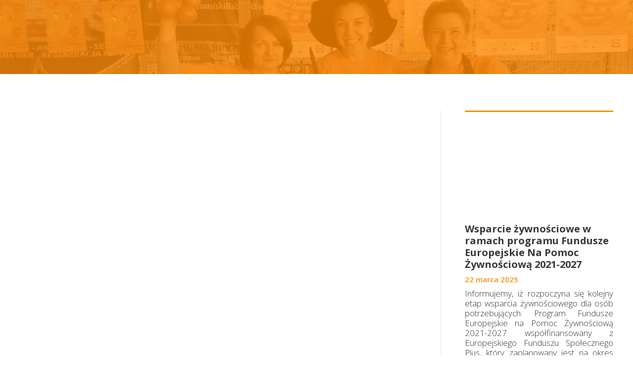

--- FILE ---
content_type: text/html;charset=utf-8
request_url: https://bzciechanow.pl/gminny-osrodek-pomocy-spolecznej-w-baboszewie
body_size: 46237
content:
<!doctype html><html lang="pl"><head><link rel="preload" href="/files/dynamicContent/sites/ou4ode/images/pl/newspage_11/mkv8xtmt/element_1109/rwdMode_4/640x275/23031180_1741709039236101_8334340372851784333_n.webp" as="image" fetchpriority="high" media="(max-width: 412px)">
<meta charset="utf-8">
<meta property="og:title" content="Bank Żywności w Ciechanowie » Gminny Ośrodek Pomocy Społecznej w Baboszewie">
<meta property="og:site_name" content="Bank Żywności w Ciechanowie">
<meta property="og:description" content="OPS,&#xa0;ul. Warszawska 9A, 09-130 Baboszewo,&#xa0;23 6611091 wew. 23">
<meta property="og:url" content="https://bzciechanow.pl/gminny-osrodek-pomocy-spolecznej-w-baboszewie">
<meta property="og:image" content="https://bzciechanow.pl/lib/ou4ode/screen-bz-ciechanow-kt8u1a9o.png">
<meta property="og:image:width" content="660">
<meta property="og:image:height" content="659">
<meta property="og:type" content="article">
<meta property="og:locale" content="pl_PL">
<link rel="preconnect" href="https://www.googletagmanager.com" crossorigin="">
<link rel="preconnect" href="https://fonts.googleapis.com" crossorigin="">
<link rel="preconnect" href="https://fonts.gstatic.com" crossorigin="">
<script id="googleFontsLinks" type="application/json">["https://fonts.googleapis.com/css?family=Open+Sans:700,400,600,800,300&subset=latin-ext"]</script>
<style>
        @font-face {
            font-family: 'Cardo';
            src: url("/files/userFonts/_basicFonts/Cardo/Cardo-Bold.ttf");
            font-weight:700;
            font-style:normal;
            font-display: swap;
        }
        
        @font-face {
            font-family: 'Cardo';
            src: url("/files/userFonts/_basicFonts/Cardo/Cardo-Italic.ttf");
            font-weight:400;
            font-style:italic;
            font-display: swap;
        }
        
        @font-face {
            font-family: 'Cardo';
            src: url("/files/userFonts/_basicFonts/Cardo/Cardo-Regular.ttf");
            font-weight:400;
            font-style:normal;
            font-display: swap;
        }
        
        @font-face {
            font-family: 'Cinzel';
            src: url("/files/userFonts/_basicFonts/Cinzel/Cinzel-Bold.ttf");
            font-weight:700;
            font-style:normal;
            font-display: swap;
        }
        
        @font-face {
            font-family: 'Cinzel';
            src: url("/files/userFonts/_basicFonts/Cinzel/Cinzel-Regular.ttf");
            font-weight:400;
            font-style:normal;
            font-display: swap;
        }
        
        @font-face {
            font-family: 'Cormorant Garamond';
            src: url("/files/userFonts/_basicFonts/Cormorant_Garamond/CormorantGaramond-Regular.ttf");
            font-weight:400;
            font-style:normal;
            font-display: swap;
        }
        
        @font-face {
            font-family: 'Cormorant Garamond';
            src: url("/files/userFonts/_basicFonts/Cormorant_Garamond/CormorantGaramond-Bold.ttf");
            font-weight:700;
            font-style:normal;
            font-display: swap;
        }
        
        @font-face {
            font-family: 'Cormorant Garamond';
            src: url("/files/userFonts/_basicFonts/Cormorant_Garamond/CormorantGaramond-Italic.ttf");
            font-weight:400;
            font-style:italic;
            font-display: swap;
        }
        
        @font-face {
            font-family: 'Cormorant Garamond';
            src: url("/files/userFonts/_basicFonts/Cormorant_Garamond/CormorantGaramond-BoldItalic.ttf");
            font-weight:700;
            font-style:italic;
            font-display: swap;
        }
        
        @font-face {
            font-family: 'Cormorant Infant';
            src: url("/files/userFonts/_basicFonts/Cormorant_Infant/CormorantInfant-Regular.ttf");
            font-weight:400;
            font-style:normal;
            font-display: swap;
        }
        
        @font-face {
            font-family: 'Cormorant Infant';
            src: url("/files/userFonts/_basicFonts/Cormorant_Infant/CormorantInfant-Bold.ttf");
            font-weight:700;
            font-style:normal;
            font-display: swap;
        }
        
        @font-face {
            font-family: 'Cormorant Infant';
            src: url("/files/userFonts/_basicFonts/Cormorant_Infant/CormorantInfant-Italic.ttf");
            font-weight:400;
            font-style:italic;
            font-display: swap;
        }
        
        @font-face {
            font-family: 'Cormorant Infant';
            src: url("/files/userFonts/_basicFonts/Cormorant_Infant/CormorantInfant-BoldItalic.ttf");
            font-weight:700;
            font-style:italic;
            font-display: swap;
        }
        
        @font-face {
            font-family: 'Cormorant Unicase';
            src: url("/files/userFonts/_basicFonts/Cormorant_Unicase/CormorantUnicase-Regular.ttf");
            font-weight:400;
            font-style:normal;
            font-display: swap;
        }
        
        @font-face {
            font-family: 'Cormorant Unicase';
            src: url("/files/userFonts/_basicFonts/Cormorant_Unicase/CormorantUnicase-Bold.ttf");
            font-weight:700;
            font-style:normal;
            font-display: swap;
        }
        
        @font-face {
            font-family: 'Dancing Script';
            src: url("/files/userFonts/_basicFonts/Dancing_Script/DancingScript-Regular.ttf");
            font-weight:400;
            font-style:normal;
            font-display: swap;
        }
        
        @font-face {
            font-family: 'Dancing Script';
            src: url("/files/userFonts/_basicFonts/Dancing_Script/DancingScript-Bold.ttf");
            font-weight:700;
            font-style:normal;
            font-display: swap;
        }
        
        @font-face {
            font-family: 'DM Sans';
            src: url("/files/userFonts/_basicFonts/DM_Sans/DMSans-Regular.ttf");
            font-weight:400;
            font-style:normal;
            font-display: swap;
        }
        
        @font-face {
            font-family: 'DM Sans';
            src: url("/files/userFonts/_basicFonts/DM_Sans/DMSans-Bold.ttf");
            font-weight:700;
            font-style:normal;
            font-display: swap;
        }
        
        @font-face {
            font-family: 'DM Sans';
            src: url("/files/userFonts/_basicFonts/DM_Sans/DMSans-Italic.ttf");
            font-weight:400;
            font-style:italic;
            font-display: swap;
        }
        
        @font-face {
            font-family: 'DM Sans';
            src: url("/files/userFonts/_basicFonts/DM_Sans/DMSans-BoldItalic.ttf");
            font-weight:700;
            font-style:italic;
            font-display: swap;
        }
        
        @font-face {
            font-family: 'DM Serif Display';
            src: url("/files/userFonts/_basicFonts/DM_Serif_Display/DMSerifDisplay-Regular.ttf");
            font-weight:400;
            font-style:normal;
            font-display: swap;
        }
        
        @font-face {
            font-family: 'DM Serif Display';
            src: url("/files/userFonts/_basicFonts/DM_Serif_Display/DMSerifDisplay-Italic.ttf");
            font-weight:400;
            font-style:italic;
            font-display: swap;
        }
        
        @font-face {
            font-family: 'Inter';
            src: url("/files/userFonts/_basicFonts/Inter/Inter-Regular.ttf");
            font-weight:400;
            font-style:normal;
            font-display: swap;
        }
        
        @font-face {
            font-family: 'Inter';
            src: url("/files/userFonts/_basicFonts/Inter/Inter-Bold.ttf");
            font-weight:700;
            font-style:normal;
            font-display: swap;
        }
        
        @font-face {
            font-family: 'Josefin Sans';
            src: url("/files/userFonts/_basicFonts/Josefin_Sans/JosefinSans-Regular.ttf");
            font-weight:400;
            font-style:normal;
            font-display: swap;
        }
        
        @font-face {
            font-family: 'Josefin Sans';
            src: url("/files/userFonts/_basicFonts/Josefin_Sans/JosefinSans-Bold.ttf");
            font-weight:700;
            font-style:normal;
            font-display: swap;
        }
        
        @font-face {
            font-family: 'Josefin Sans';
            src: url("/files/userFonts/_basicFonts/Josefin_Sans/JosefinSans-Italic.ttf");
            font-weight:400;
            font-style:italic;
            font-display: swap;
        }
        
        @font-face {
            font-family: 'Josefin Sans';
            src: url("/files/userFonts/_basicFonts/Josefin_Sans/JosefinSans-BoldItalic.ttf");
            font-weight:700;
            font-style:italic;
            font-display: swap;
        }
        
        @font-face {
            font-family: 'Jost';
            src: url("/files/userFonts/_basicFonts/Jost/Jost-Regular.ttf");
            font-weight:400;
            font-style:normal;
            font-display: swap;
        }
        
        @font-face {
            font-family: 'Jost';
            src: url("/files/userFonts/_basicFonts/Jost/Jost-Bold.ttf");
            font-weight:700;
            font-style:normal;
            font-display: swap;
        }
        
        @font-face {
            font-family: 'Jost';
            src: url("/files/userFonts/_basicFonts/Jost/Jost-Italic.ttf");
            font-weight:400;
            font-style:italic;
            font-display: swap;
        }
        
        @font-face {
            font-family: 'Jost';
            src: url("/files/userFonts/_basicFonts/Jost/Jost-BoldItalic.ttf");
            font-weight:700;
            font-style:italic;
            font-display: swap;
        }
        
        @font-face {
            font-family: 'Lato';
            src: url("/files/userFonts/_basicFonts/Lato/Lato-Regular.ttf");
            font-weight:400;
            font-style:normal;
            font-display: swap;
        }
        
        @font-face {
            font-family: 'Lato';
            src: url("/files/userFonts/_basicFonts/Lato/Lato-Bold.ttf");
            font-weight:700;
            font-style:normal;
            font-display: swap;
        }
        
        @font-face {
            font-family: 'Lato';
            src: url("/files/userFonts/_basicFonts/Lato/Lato-Italic.ttf");
            font-weight:400;
            font-style:italic;
            font-display: swap;
        }
        
        @font-face {
            font-family: 'Lato';
            src: url("/files/userFonts/_basicFonts/Lato/Lato-BoldItalic.ttf");
            font-weight:700;
            font-style:italic;
            font-display: swap;
        }
        
        @font-face {
            font-family: 'League Spartan';
            src: url("/files/userFonts/_basicFonts/League_Spartan/LeagueSpartan-Regular.ttf");
            font-weight:400;
            font-style:normal;
            font-display: swap;
        }
        
        @font-face {
            font-family: 'League Spartan';
            src: url("/files/userFonts/_basicFonts/League_Spartan/LeagueSpartan-Regular.ttf");
            font-weight:700;
            font-style:normal;
            font-display: swap;
        }
        
        @font-face {
            font-family: 'Libre Baskerville';
            src: url("/files/userFonts/_basicFonts/Libre_Baskerville/LibreBaskerville-Regular.ttf");
            font-weight:400;
            font-style:normal;
            font-display: swap;
        }
        
        @font-face {
            font-family: 'Libre Baskerville';
            src: url("/files/userFonts/_basicFonts/Libre_Baskerville/LibreBaskerville-Bold.ttf");
            font-weight:700;
            font-style:normal;
            font-display: swap;
        }
        
        @font-face {
            font-family: 'Libre Baskerville';
            src: url("/files/userFonts/_basicFonts/Libre_Baskerville/LibreBaskerville-Italic.ttf");
            font-weight:400;
            font-style:italic;
            font-display: swap;
        }
        
        @font-face {
            font-family: 'Libre Bodoni';
            src: url("/files/userFonts/_basicFonts/Libre_Bodoni/LibreBodoni-Regular.ttf");
            font-weight:400;
            font-style:normal;
            font-display: swap;
        }
        
        @font-face {
            font-family: 'Libre Bodoni';
            src: url("/files/userFonts/_basicFonts/Libre_Bodoni/LibreBodoni-Bold.ttf");
            font-weight:700;
            font-style:normal;
            font-display: swap;
        }
        
        @font-face {
            font-family: 'Libre Bodoni';
            src: url("/files/userFonts/_basicFonts/Libre_Bodoni/LibreBodoni-Italic.ttf");
            font-weight:400;
            font-style:italic;
            font-display: swap;
        }
        
        @font-face {
            font-family: 'Libre Bodoni';
            src: url("/files/userFonts/_basicFonts/Libre_Bodoni/LibreBodoni-BoldItalic.ttf");
            font-weight:700;
            font-style:italic;
            font-display: swap;
        }
        
        @font-face {
            font-family: 'Montserrat';
            src: url("/files/userFonts/_basicFonts/Montserrat/Montserrat-Regular.ttf");
            font-weight:400;
            font-style:normal;
            font-display: swap;
        }
        
        @font-face {
            font-family: 'Montserrat';
            src: url("/files/userFonts/_basicFonts/Montserrat/Montserrat-Bold.ttf");
            font-weight:700;
            font-style:normal;
            font-display: swap;
        }
        
        @font-face {
            font-family: 'Montserrat';
            src: url("/files/userFonts/_basicFonts/Montserrat/Montserrat-Italic.ttf");
            font-weight:400;
            font-style:italic;
            font-display: swap;
        }
        
        @font-face {
            font-family: 'Montserrat';
            src: url("/files/userFonts/_basicFonts/Montserrat/Montserrat-BoldItalic.ttf");
            font-weight:700;
            font-style:italic;
            font-display: swap;
        }
        
        @font-face {
            font-family: 'Montserrat Alternates';
            src: url("/files/userFonts/_basicFonts/Montserrat_Alternates/MontserratAlternates-Regular.ttf");
            font-weight:400;
            font-style:normal;
            font-display: swap;
        }
        
        @font-face {
            font-family: 'Montserrat Alternates';
            src: url("/files/userFonts/_basicFonts/Montserrat_Alternates/MontserratAlternates-Bold.ttf");
            font-weight:700;
            font-style:normal;
            font-display: swap;
        }
        
        @font-face {
            font-family: 'Montserrat Alternates';
            src: url("/files/userFonts/_basicFonts/Montserrat_Alternates/MontserratAlternates-Italic.ttf");
            font-weight:400;
            font-style:italic;
            font-display: swap;
        }
        
        @font-face {
            font-family: 'Montserrat Alternates';
            src: url("/files/userFonts/_basicFonts/Montserrat_Alternates/MontserratAlternates-BoldItalic.ttf");
            font-weight:700;
            font-style:italic;
            font-display: swap;
        }
        
        @font-face {
            font-family: 'Open Sans';
            src: url("/files/userFonts/_basicFonts/Open_Sans/OpenSans-Regular.ttf");
            font-weight:400;
            font-style:normal;
            font-display: swap;
        }
        
        @font-face {
            font-family: 'Open Sans';
            src: url("/files/userFonts/_basicFonts/Open_Sans/OpenSans-Bold.ttf");
            font-weight:700;
            font-style:normal;
            font-display: swap;
        }
        
        @font-face {
            font-family: 'Open Sans';
            src: url("/files/userFonts/_basicFonts/Open_Sans/OpenSans-Italic.ttf");
            font-weight:400;
            font-style:italic;
            font-display: swap;
        }
        
        @font-face {
            font-family: 'Open Sans';
            src: url("/files/userFonts/_basicFonts/Open_Sans/OpenSans-BoldItalic.ttf");
            font-weight:700;
            font-style:italic;
            font-display: swap;
        }
        
        @font-face {
            font-family: 'Outfit';
            src: url("/files/userFonts/_basicFonts/Outfit/Outfit-Regular.ttf");
            font-weight:400;
            font-style:normal;
            font-display: swap;
        }
        
        @font-face {
            font-family: 'Outfit';
            src: url("/files/userFonts/_basicFonts/Outfit/Outfit-Bold.ttf");
            font-weight:700;
            font-style:normal;
            font-display: swap;
        }
        
        @font-face {
            font-family: 'Questrial';
            src: url("/files/userFonts/_basicFonts/Questrial/Questrial-Regular.ttf");
            font-weight:400;
            font-style:normal;
            font-display: swap;
        }
        
        @font-face {
            font-family: 'Palatino Linotype';
            src: url("/files/userFonts/_basicFonts/Palatino_Linotype/PalatinoLinotype-Regular.ttf");
            font-weight:400;
            font-style:normal;
            font-display: swap;
        }
        
        @font-face {
            font-family: 'Palatino Linotype';
            src: url("/files/userFonts/_basicFonts/Palatino_Linotype/PalatinoLinotype-Bold.ttf");
            font-weight:700;
            font-style:normal;
            font-display: swap;
        }
        
        @font-face {
            font-family: 'Palatino Linotype';
            src: url("/files/userFonts/_basicFonts/Palatino_Linotype/PalatinoLinotype-Italic.ttf");
            font-weight:400;
            font-style:italic;
            font-display: swap;
        }
        
        @font-face {
            font-family: 'Palatino Linotype';
            src: url("/files/userFonts/_basicFonts/Palatino_Linotype/PalatinoLinotype-BoldItalic.ttf");
            font-weight:700;
            font-style:italic;
            font-display: swap;
        }
        
        @font-face {
            font-family: 'Petit Formal Script';
            src: url("/files/userFonts/_basicFonts/Petit_Formal_Script/PetitFormalScript-Regular.ttf");
            font-weight:400;
            font-style:normal;
            font-display: swap;
        }
        
        @font-face {
            font-family: 'Philosopher';
            src: url("/files/userFonts/_basicFonts/Philosopher/Philosopher-Regular.ttf");
            font-weight:400;
            font-style:normal;
            font-display: swap;
        }
        
        @font-face {
            font-family: 'Philosopher';
            src: url("/files/userFonts/_basicFonts/Philosopher/Philosopher-Bold.ttf");
            font-weight:700;
            font-style:normal;
            font-display: swap;
        }
        
        @font-face {
            font-family: 'Philosopher';
            src: url("/files/userFonts/_basicFonts/Philosopher/Philosopher-Italic.ttf");
            font-weight:400;
            font-style:italic;
            font-display: swap;
        }
        
        @font-face {
            font-family: 'Philosopher';
            src: url("/files/userFonts/_basicFonts/Philosopher/Philosopher-BoldItalic.ttf");
            font-weight:700;
            font-style:italic;
            font-display: swap;
        }
        
        @font-face {
            font-family: 'Playfair Display';
            src: url("/files/userFonts/_basicFonts/Playfair_Display/PlayfairDisplay-Regular.ttf");
            font-weight:400;
            font-style:normal;
            font-display: swap;
        }
        
        @font-face {
            font-family: 'Playfair Display';
            src: url("/files/userFonts/_basicFonts/Playfair_Display/PlayfairDisplay-Bold.ttf");
            font-weight:700;
            font-style:normal;
            font-display: swap;
        }
        
        @font-face {
            font-family: 'Playfair Display';
            src: url("/files/userFonts/_basicFonts/Playfair_Display/PlayfairDisplay-Italic.ttf");
            font-weight:400;
            font-style:italic;
            font-display: swap;
        }
        
        @font-face {
            font-family: 'Playfair Display';
            src: url("/files/userFonts/_basicFonts/Playfair_Display/PlayfairDisplay-BoldItalic.ttf");
            font-weight:700;
            font-style:italic;
            font-display: swap;
        }
        
        @font-face {
            font-family: 'Poppins';
            src: url("/files/userFonts/_basicFonts/Poppins/Poppins-Regular.ttf");
            font-weight:400;
            font-style:normal;
            font-display: swap;
        }
        
        @font-face {
            font-family: 'Poppins';
            src: url("/files/userFonts/_basicFonts/Poppins/Poppins-Bold.ttf");
            font-weight:700;
            font-style:normal;
            font-display: swap;
        }
        
        @font-face {
            font-family: 'Poppins';
            src: url("/files/userFonts/_basicFonts/Poppins/Poppins-Italic.ttf");
            font-weight:400;
            font-style:italic;
            font-display: swap;
        }
        
        @font-face {
            font-family: 'Poppins';
            src: url("/files/userFonts/_basicFonts/Poppins/Poppins-BoldItalic.ttf");
            font-weight:700;
            font-style:italic;
            font-display: swap;
        }
        
        @font-face {
            font-family: 'Poppins Black';
            src: url("/files/userFonts/_basicFonts/Poppins_Black/Poppins-Black.ttf");
            font-weight:900;
            font-style:normal;
            font-display: swap;
        }
        
        @font-face {
            font-family: 'Poppins Black';
            src: url("/files/userFonts/_basicFonts/Poppins_Black/Poppins-BlackItalic.ttf");
            font-weight:900;
            font-style:italic;
            font-display: swap;
        }
        
        @font-face {
            font-family: 'Raleway';
            src: url("/files/userFonts/_basicFonts/Raleway/Raleway-Regular.ttf");
            font-weight:400;
            font-style:normal;
            font-display: swap;
        }
        
        @font-face {
            font-family: 'Raleway';
            src: url("/files/userFonts/_basicFonts/Raleway/Raleway-Bold.ttf");
            font-weight:700;
            font-style:normal;
            font-display: swap;
        }
        
        @font-face {
            font-family: 'Raleway';
            src: url("/files/userFonts/_basicFonts/Raleway/Raleway-Italic.ttf");
            font-weight:400;
            font-style:italic;
            font-display: swap;
        }
        
        @font-face {
            font-family: 'Raleway';
            src: url("/files/userFonts/_basicFonts/Raleway/Raleway-BoldItalic.ttf");
            font-weight:700;
            font-style:italic;
            font-display: swap;
        }
        
        @font-face {
            font-family: 'Roboto';
            src: url("/files/userFonts/_basicFonts/Roboto/Roboto-Regular.ttf");
            font-weight:400;
            font-style:normal;
            font-display: swap;
        }
        
        @font-face {
            font-family: 'Roboto';
            src: url("/files/userFonts/_basicFonts/Roboto/Roboto-Bold.ttf");
            font-weight:700;
            font-style:normal;
            font-display: swap;
        }
        
        @font-face {
            font-family: 'Roboto';
            src: url("/files/userFonts/_basicFonts/Roboto/Roboto-Italic.ttf");
            font-weight:400;
            font-style:italic;
            font-display: swap;
        }
        
        @font-face {
            font-family: 'Roboto';
            src: url("/files/userFonts/_basicFonts/Roboto/Roboto-BoldItalic.ttf");
            font-weight:700;
            font-style:italic;
            font-display: swap;
        }
        
        @font-face {
            font-family: 'Roboto Mono';
            src: url("/files/userFonts/_basicFonts/Roboto_Mono/RobotoMono-Regular.ttf");
            font-weight:400;
            font-style:normal;
            font-display: swap;
        }
        
        @font-face {
            font-family: 'Roboto Mono';
            src: url("/files/userFonts/_basicFonts/Roboto_Mono/RobotoMono-Bold.ttf");
            font-weight:700;
            font-style:normal;
            font-display: swap;
        }
        
        @font-face {
            font-family: 'Roboto Mono';
            src: url("/files/userFonts/_basicFonts/Roboto_Mono/RobotoMono-Italic.ttf");
            font-weight:400;
            font-style:italic;
            font-display: swap;
        }
        
        @font-face {
            font-family: 'Roboto Mono';
            src: url("/files/userFonts/_basicFonts/Roboto_Mono/RobotoMono-BoldItalic.ttf");
            font-weight:700;
            font-style:italic;
            font-display: swap;
        }
        
        @font-face {
            font-family: 'Syne Regular';
            src: url("/files/userFonts/_basicFonts/Syne/Syne-Regular.ttf");
            font-weight:400;
            font-style:normal;
            font-display: swap;
        }
        
        @font-face {
            font-family: 'Syne Regular';
            src: url("/files/userFonts/_basicFonts/Syne/Syne-Bold.ttf");
            font-weight:700;
            font-style:normal;
            font-display: swap;
        }
        
        @font-face {
            font-family: 'Tenor Sans';
            src: url("/files/userFonts/_basicFonts/Tenor_Sans/TenorSans-Regular.ttf");
            font-weight:400;
            font-style:normal;
            font-display: swap;
        }
        
        @font-face {
            font-family: 'Work Sans';
            src: url("/files/userFonts/_basicFonts/Work_Sans/WorkSans-Regular.ttf");
            font-weight:400;
            font-style:normal;
            font-display: swap;
        }
        
        @font-face {
            font-family: 'Work Sans';
            src: url("/files/userFonts/_basicFonts/Work_Sans/WorkSans-Bold.ttf");
            font-weight:700;
            font-style:normal;
            font-display: swap;
        }
        
        @font-face {
            font-family: 'Work Sans';
            src: url("/files/userFonts/_basicFonts/Work_Sans/WorkSans-Italic.ttf");
            font-weight:400;
            font-style:italic;
            font-display: swap;
        }
        
        @font-face {
            font-family: 'Work Sans';
            src: url("/files/userFonts/_basicFonts/Work_Sans/WorkSans-BoldItalic.ttf");
            font-weight:700;
            font-style:italic;
            font-display: swap;
        }
        </style>


<script type="text/javascript">
    window.wwCdnFailSafe = {
        loadPageWithoutCdn: function (){
            let param = 'forcePageWithoutCdn';
            if(location.search.indexOf(param) === -1){
                let url = new URL(location.href)
                url.searchParams.append(param, 'true');
                location.href = url.toString();
            }
        }
    }
</script>

<style type="text/css">:root {--vertical-scrollbar-width: 0px;}body {-webkit-text-size-adjust: 100%;background-color: #ffffff;font-family: Arial, sans-serif;font-size: 12px;font-style: normal;font-weight: 400;position: relative;height: 1px;-webkit-font-smoothing: antialiased;--body-right-margin: 0;}body.snip-open > #body {overflow: initial;}body.body--transformed-for-ai-preview{transform-origin: left top;transform: scale(var(--ai-preview-scale-factor));}body:not([data-page-app-status="uninitialized"]) #body, body[data-fast-page-rendering="false"] #body {overflow: hidden;}#body {height: 100%;width: 100%;position: absolute;}.page_background {z-index: -1;}.fixed_background {position: fixed;top: 0;bottom: 0;left: 0;right: 0}.scroll_background {width: 100%;}iframe {border: medium none;display: block;}.w-object {position: absolute;}.content {overflow: hidden;word-wrap: break-word;height: 100%;-moz-box-sizing: border-box;box-sizing: border-box;position: relative;}.content .title {color: #CCCCCC;overflow: hidden;padding: 10px 0;text-align: center;text-overflow: ellipsis;}.ww_form_input_wrapper > .ww_inner_element_content {display: block;}.ww_form_input_wrapper select[multiple] {overflow-x: hidden;overflow-y: scroll;}.ww_inner_element {-moz-box-sizing: border-box;box-sizing: border-box;position: relative;}.ww_inner_element_content {overflow: hidden;text-overflow: ellipsis;box-sizing: border-box;min-height: 1em;}.ww_element[data-element-type="gallery"] .ww_inner_element,.ww_element[data-element-type="slider"] .ww_inner_element {position: absolute;}textarea.ww_inner_element_content {overflow: auto;}.ww_transparent {opacity: 0 !important;}.ww_element[data-element-type="img"] .content {transform: translateZ(0);}.ww_image_wrapper {height: 100%;overflow: hidden;width: 100%;}.ww_image_wrapper > img, .ww_media_player_content img {position: absolute;display: block;left: 0;top: 0;}.ww_image_wrapper > img.image-uninitialized {display: none;}.ww_image_wrapper {position: relative;}.ww_image_wrapper img.svgImage, .ww_media_player_content .video-custom-thumbnail img.svgImage {background-repeat: no-repeat;background-position: 50% calc(50% + 0px);display: block;width: 100%;height: 100%;}.ww_element[fullwidth="true"] .ww_image_wrapper img {max-width: none;max-height: none;}.galleryList {display: none;}.preload-slider-wrapper {display: none;}.preload-slider-wrapper,.preload-slider{width: inherit;height: inherit;}.ww_lightbox .break {flex-basis: 100%;}.lightbox_title {overflow: hidden;text-align: center;text-overflow: ellipsis;word-break: break-word;-moz-box-sizing: border-box;}.image_lightbox_outer_wrapper {-moz-box-sizing: border-box;box-sizing: border-box;overflow: hidden;transform: translateZ(0);-webkit-transform: translateZ(0);}.image_lightbox_inner_wrapper {height: 100%;width: 100%;overflow: hidden;display: flex;align-items: center;justify-content: center;}.image_lightbox_container {font-size: 0;line-height: 0;}.ww_lightbox.imageAnimationsEnabled .image_lightbox_inner_wrapper {transition: transform 0.25s ease-out 0s;-webkit-transition: -webkit-transform 0.25s ease-out 0s;}.ww_lightbox.imageAnimationsEnabled .image_lightbox_inner_wrapper:hover {transform: scale(1.2);-webkit-transform: scale(1.2);}.ww_element.transitionAnimationRunning > .content,.ww_element.transitionAnimationRunning > .backgroundOverlay {opacity: 0 !important;}.mobileMenuIcon.transitionAnimationRunning {opacity: 0 !important;}.ww_button_content {overflow: hidden;width: 100%;border-width: 0;}.ww_button_content a {-webkit-tap-highlight-color: transparent;}.ww_button_wrapper {position: relative;width: 100%;height: 100%;box-sizing: border-box;overflow: hidden;}.ww_button_link {top: 0;bottom: 0;right: 0;left: 0;position: absolute;background-color: rgba(0, 0, 0, 0);}.ww_button_text_wrapper {display: table;width: 100%;height: 100%;position: relative;box-sizing: border-box;}.ww_button_text {display: table-cell;vertical-align: middle;text-align: center;}.ww_login_wrapper > .ww_login_tool_text_login {display: table-cell;}.ww_login_wrapper > .ww_login_tool_text_logout {display: none}.ww_login_tool_logged > .ww_login_wrapper > .ww_login_tool_text_login {display: none;}.ww_login_tool_logged > .ww_login_wrapper > .ww_login_tool_text_logout {display: table-cell;}.embedded_html_content {width: 100%;height: 100%;}.uninitialized_html_content {display: none;}.ww_element[data-element-type="htmltool"][data-dynamic-height="true"] .embedded_html_content {width: 100%;height: auto;}.ww_element[data-element-type="htmltool"]:not([data-dynamic-height="true"]) .embedded_html_content {overflow: auto;}.language_selector {font-size: 0px;}.language_selector > li {position: relative;overflow: hidden;}.language_selector_horizontal > li {display: inline-block;}.language_selector_flag > a > img {left: 50%;position: absolute;top: 50%;transform: translate(-50%, -50%);-webkit-transform: translate(-50%, -50%);}.ww_form.textEdit--simple .ww_inner_element_content {white-space: pre;}.ww_form_frame {width: 100%;}.ww_form_item {direction: ltr;}.ww_form_cell_1 {vertical-align: top;}.ww_form_cell_2 {width: auto;vertical-align: top;}.ww_form_input_wrapper .ww_form_select_wrapper {display: inline-block;}.ww_form_frame input[type="text"], .ww_form_frame input[type="file"], .ww_form_frame textarea, .ww_form_frame select {-moz-box-sizing: border-box;box-sizing: border-box;border: medium none;resize: none;width: 100%;vertical-align: middle;overflow-x: hidden;font-style: inherit;font-variant: inherit;font-weight: inherit;font-stretch: inherit;font-size: inherit;font-family: inherit;color: inherit;text-decoration: inherit;text-align: inherit;text-transform: inherit;text-shadow: inherit;line-height: inherit;}.ww_form_frame input[type="text"], .ww_form_frame input[type="file"], .ww_form_frame textarea {background: none repeat scroll 0 0 rgba(0, 0, 0, 0);}.ww_form_frame textarea {height: 8em;}.ww_form_frame input[type="checkbox"] {display: block;}.ww_form_frame select {border: medium none;font-family: inherit;}.ww_form_frame .ww_multiple_select_option .ww_multiple_select_checkbox {float: left;}.ww_form_frame .ww_multiple_select_option {display: flex;align-items: baseline;word-break: break-word;}.ww_form_frame ::-webkit-input-placeholder {color: inherit;text-decoration: inherit;opacity: 0.3;}.ww_form_frame ::-moz-placeholder {color: inherit;text-decoration: inherit;opacity: 0.3;}.ww_form_frame :-moz-placeholder {color: inherit;text-decoration: inherit;opacity: 0.3;}.ww_form_frame :-ms-input-placeholder {color: inherit;text-decoration: inherit;opacity: 0.3;}.ww_form_frame .ww_multiple_select_option .ww_inner_element_content {overflow: visible;white-space: initial;}.ww_form_frame .ww_multiple_select_option input.ww_multiple_select_checkbox {margin-left: 0.0625rem;flex-shrink: 0}.ww_form_frame .ww_form_frame_info_wrapper .ww_inner_element_content {overflow: visible;line-height: normal;}.ww_submit_button_wrapper {display: inline-block;vertical-align: middle;width: 100%;}.ww_submit_button_content {cursor: pointer;display: inline-block;vertical-align: middle;white-space: nowrap;}.ww_submit_button_content > .ww_normal_text {display: block}.ww_submit_button_content > .ww_hover_text {display: none;}.ww_submit_button_content > div {background-color: transparent !important;min-height: 1em;}.ww_submit_button_content:hover > .ww_normal_text {display: none;}.ww_submit_button_content:hover > .ww_hover_text {display: block;}.ww_form_frame_info_wrapper {opacity: 0;display: none;width: 100%;}.ww_form_frame_info {display: block;}.ww_form_frame_info_error {display: none;}.ww_form[data-valid="false"] .ww_form_frame_info {display: none;}.ww_form[data-valid="false"] .ww_form_frame_info_error {display: block;}.ww_form_item > .ww_form_cell_2[data-valid="false"] > div > * {border-color: red !important;}.ww_form_item > .ww_form_cell_2[data-valid="false"] input[type="checkbox"] {outline: 1px solid red;}a {text-decoration: none;}a.custom_link {font-size: inherit;line-height: inherit;}a.custom_link:hover {font-size: inherit;line-height: inherit;}.text_content {overflow: hidden;}.text_content ul,.wwTextContent ul {list-style-type: disc;padding-left: 30px;}.text_content ol,.wwTextContent ol {list-style-type: decimal;padding-left: 30px;}.text_content ul ul,.wwTextContent ul ul {list-style-type: square;margin: 0;}.text_content ul ul ul,.wwTextContent ul ul ul {list-style-type: circle;margin: 0;}.text_content ul ul ul ul,.wwTextContent ul ul ul ul {list-style-type: disc;margin: 0;}.text_content ol ol,.wwTextContent ol ol {list-style-type: lower-alpha;margin: 0;}.text_content ol ol ol,.wwTextContent ol ol ol {list-style-type: upper-roman;margin: 0;}.text_content ol ol ol ol,.wwTextContent ol ol ol ol {list-style-type: decimal;margin: 0;}.text_content blockquote,.wwTextContent blockquote {padding-left: 30px;}.text_content .innerElement,.wwTextContent .innerElement {box-sizing: border-box;-moz-box-sizing: border-box;}.text_content iframe,.wwTextContent iframe {display: inline-block;}.layerContainer {position: absolute;}.news_element {height: auto;}.ww_facebook_element {overflow: visible;}.ww_facebook_element > .facebook_container {width: 100%;height: 100%;display: table;}.ww_facebook_element .table_row {display: table-row;width: 100%;height: 100%;text-align: center;}.ww_facebook_element .outer_wrapper {display: table-cell;vertical-align: middle;}.ww_facebook_element .inner_wrapper {display: inline-block;}.ww_googleMaps_element {width: 100%;height: 100%;}.ww_googleMaps_content {transform: translateZ(0px);-webkit-transform: translateZ(0px);}.ww_strobe_player_element {width: 100%;height: 100%;}.ww_module_element {height: 100%;width: 100%;overflow: auto;position: relative;}.ww_media_player_content {transform: translateZ(0px);-webkit-transform: translateZ(0px);}.ww_media_player_content > iframe {width: 100%;height: 100%;}.ww_media_player_content > video {width: 100%;height: 100%;object-fit: cover;font-family: 'object-fit: cover;';}.ww_media_player_content .ww_video_error_wrapper {background-color: #333;height: 100%;overflow: hidden;position: relative;width: 100%;}.ww_media_player_content .ww_video_error_text {color: #ff4444;font-size: 20px;left: 50%;position: absolute;text-align: center;top: 50%;transform: translate(-50%, -50%);}.ww_text_wrapper:not(.forceLineHeight),.ww_text_wrapper:not(.forceLineHeight) > * {line-height: normal !important;}body .ww_text_wrapper img {cursor: pointer;}.ww_element[data-element-type='gallery'] .content,.ww_element[data-element-type='slider'] .content,.ww_element[data-element-type='lightbox'] .content,.ww_element[data-element-type='socialMedia'] .content {transform: translateZ(0px);-webkit-transform: translateZ(0px);}.ww_button_content > a {color: inherit;text-decoration: none;}.ww_element[data-element-type='slider'] .wwTextContent {color: #FFFFFF;}.ww_element .wwTextContent > *:last-child {margin-bottom: 0;}#container > div[data-element-type="form"] {text-decoration: none;}.ww_element[data-element-type='button']:not(:hover) .wwTextContent {pointer-events: none;}.ww_element a[data-link-type="interactionLinkData"] {cursor: pointer;}div[data-element-type="product"] > div:not([wwbuttonstate="disabled"]),div[data-element-type="shopCart"] {cursor: pointer;}.ww_element .backgroundOverlay {position: absolute;width: 100%;height: 100%;left: 0;top: 0;pointer-events: none;}.pswp .pswp__caption a {color: #ffffff;text-decoration: underline;}.cursor--pointer {cursor: pointer;}.cursor--text {cursor: text;}div[data-element-type="counter"] .content > * {white-space: nowrap;}.ww_element[data-element-type="lightbox"] > .content {overflow: visible;}.ww_element[data-element-type="img"] a[target] {display: flex;}body,div,dl,dt,dd,ul,ol,li,h1,h2,h3,h4,h5,h6,pre,form,fieldset,input,textarea,p,blockquote,th,td {margin:0;padding:0;}table {border-collapse:collapse;border-spacing:0;}button {font-family: inherit;}fieldset,img {border:0;}address,caption,cite,code,dfn,th,var {font-style:normal;font-weight:normal;}ol,ul {list-style:none;}caption,th {text-align:left;}h1,h2,h3,h4,h5,h6 {font-weight:normal;}q:before,q:after {content:'';}abbr,acronym { border:0;}select {appearance: none;-webkit-appearance: none;-moz-appearance: none;cursor: pointer;padding-right: 1rem;background: url('/files/staticContent/5.588.1/websitesResources/images/selectIcon-5074347faf62f4bcc1a0e3ed897ba2f6.svg') no-repeat 100% 50%;}:focus {outline: none;}.wwTextContent table {border-color: black;border-style: solid;}.wwTextContent span span {vertical-align: bottom;}#myGallery {display: none;}.gv_galleryWrap {position: relative;z-index: 0;}.gv_gallery {overflow: hidden;position: relative;}.gv_imageStore {visibility: hidden;position: absolute;top: -10000px;left: -10000px;}.gv_panelWrap {filter: inherit;position: absolute;overflow: hidden;}.gv_panel-loading {background: url('/files/staticContent/5.588.1/websitesResources/images/galleryView/img-loader-4ae62572d3d818acec612bfcad7779a3.gif') 50% 50% no-repeat #aaa;}.gv_panel {filter: inherit;position: absolute;top: 0;left: 0;overflow: hidden;z-index: 100;}.gv_panel img {position: absolute;left: 0;top: 0;}.gv_overlay {position: absolute;z-index: 200;width: 100%;height: 100%;}.gv_overlay.onTop .gv_overlayHeaderWrapper{top: 0;}.gv_overlay.onBottom .gv_overlayHeaderWrapper{bottom: 0;}.gv_overlay .noText {display: none}.gv_showOverlay {position: absolute;width: 20px;height: 20px;background: url('/files/staticContent/5.588.1/websitesResources/images/galleryView/themes/light/info-9a6287571384d257437ac6623ecbe460.png') #222;cursor: pointer;z-index: 200;opacity: 0.85;display: none;}.gv_infobar {background: #222;padding: 0 0.5em;height: 1.5em;position: absolute;bottom: 0;right: 0;display: none;vertical-align: middle;z-index: 2000;}.gv_filmstripWrap {overflow: hidden;position: absolute;z-index: 200;}.gv_filmstrip {margin: 0;padding: 0;position: absolute;top: 0;left: 0;}.gv_frame {cursor: pointer;float: left;position: relative;margin: 0;padding: 0;}.gv_frame .gv_thumbnail {position: relative;overflow: hidden !important;}.gv_frame.current .gv_thumbnail {}.gv_frame img {border: none;position: absolute;}.gv_pointer {border-color: black;}.gv_navWrap {text-align: center;position: absolute;}.gv_navPlay,.gv_navPause,.gv_navNext,.gv_navPrev {opacity: 0.3;-moz-opacity: 0.3;-khtml-opacity: 0.3;filter: alpha(opacity=30);display: -moz-inline-stack;display: inline-block;zoom: 1;*display: inline;vertical-align: middle;}.gv_navPlay:hover,.gv_navPause:hover,.gv_navNext:hover,.gv_navPrev:hover {opacity: 0.8;-moz-opacity: 0.8;-khtml-opacity: 0.8;filter: alpha(opacity=80);}.gv_panelNavPrev,.gv_panelNavNext {position: absolute;display: none;opacity: 0.50;-moz-opacity: 0.50;-khtml-opacity: 0.50;filter: alpha(opacity=50);z-index: 201;top: 50%;transform: translateY(-50%);}.gv_panelNavPrev:hover,.gv_panelNavNext:hover {opacity: 0.9;-moz-opacity: 0.9;-khtml-opacity: 0.9;filter: alpha(opacity=90);}.gv_navPlay {height: 30px;width: 30px;cursor: pointer;background: url('/files/staticContent/5.588.1/websitesResources/images/galleryView/themes/light/play-big-2f49f7bdbdb971ebcef1fa4a485cd10b.png') top left no-repeat;}.gv_navPause {height: 30px;width: 30px;cursor: pointer;background: url('/files/staticContent/5.588.1/websitesResources/images/galleryView/themes/light/pause-big-2c41041b646a9cb8ef2656d0b5c5cd29.png') top left no-repeat;}.gv_navNext {height: 20px;width: 20px;cursor: pointer;background: url('/files/staticContent/5.588.1/websitesResources/images/galleryView/themes/light/next-a34ab271cba473fe1d69df004cbd26a2.png') top left no-repeat;}.gv_navPrev {height: 20px;width: 20px;cursor: pointer;background: url('/files/staticContent/5.588.1/websitesResources/images/galleryView/themes/light/prev-f14731d9b84adaaf75d91c33c9abdff4.png') top right no-repeat;}.gv_panelNavNext {height: 36px;width: 16px;cursor: pointer;background: url('/files/staticContent/5.588.1/websitesResources/images/galleryView/themes/light/panel-next-f9a644ffb757072931f9a48f16674ed4.png') top left no-repeat;right: 10px;}.gv_panelNavPrev {height: 36px;width: 16px;cursor: pointer;background: url('/files/staticContent/5.588.1/websitesResources/images/galleryView/themes/light/panel-prev-f605c04c85c9447273ed25189684ade3.png') top right no-repeat;left: 10px;}.gv_imgWrapper{position: absolute;overflow: hidden;}.gv_img{width: 100%;height: 100%;}#ww_popup_area{position:fixed;top:0px;bottom:0px;left:0px;right:0px;background:#eee;display:none;opacity:0.9;z-index:20000;}#ww_cmslogin_popup_wrapper{position:fixed;top:0px;bottom:0px;left:0px;right:0px;z-index:20001;display:none;}.ww_popup {position: fixed;top: 150px;width: 370px;min-height: 100px;background: #fff;border: 1px solid #CCCCCC;box-shadow: #999 2px 2px 7px;color: #333333;font-size: 12px;padding: 8px;display: none;font-family: arial, sans-serif;left: 50%;transform: translateX(-50%);}.ww_popup_content{width:272px;margin: 15px auto 0px auto;;text-align:center;}.ww_popup_logo{width:252px;height: 64px; margin: 0 auto 20px;background-repeat:  no-repeat ;background-size: contain;background-position: center center;display: none;}.ww_close_button{margin-left: auto;width: 0.75rem;height: 0.75rem;-webkit-mask-image: url("/files/staticContent/5.588.1/websitesResources/images/closeIcon-87031b6793624248dcd90331af55c196.svg");mask-image: url("/files/staticContent/5.588.1/websitesResources/images/closeIcon-87031b6793624248dcd90331af55c196.svg");-webkit-mask-position: center;mask-position: center;-webkit-mask-repeat: no-repeat;mask-repeat: no-repeat;background: none center no-repeat var(--popup--old-white-popup__x-button_color);cursor: pointer;}.ww_popup input.field{display:block;width:260px;height:26px;border:1px solid #999;color:#878787;padding:0 5px;margin-bottom:4px;}.ww_popup input.field:focus{outline: 0 #999;}.ww_popup input.notValidate {border-color:#f00;}.ww_popup input.submit{width:140px;height:25px;border:none;color:#fff;margin-bottom:10px;margin-top:10px;}.ww_form_label{text-transform:uppercase;margin-bottom:4px;width:262px;height:26px;color:#fff;line-height:28px;padding:0 5px;text-align:center;}.ww_form_label_login{background:#888888;}.ww_popup .green_button {background-color:var(--primary-button-background-color);box-shadow:none;cursor:pointer;border:none; border-radius:3px;color:#FFFFFF;display:inline-block;font-size:12px;line-height:20px;padding:2px 20px;text-transform:uppercase;}.ww_popup .green_button:hover{background-color:var(--primary-button-background-color);transition: all 0.1s ease-in 0s;}.ww_popup .green_button:active{background:var(--primary-button-background-color);box-shadow:none;}.ww_popup .green_button_dark {background:var(--primary-button-background-color);box-shadow:none;cursor:pointer;border:none;border-radius:3px;color:#FFFFFF;display:inline-block;font-size:12px;line-height:20px;padding:2px 20px;text-transform:uppercase;}.ww_popup .green_button_dark:hover{background:var(--primary-button-background-color);transition: all 0.1s ease-in 0s;}.ww_popup .green_button_dark:active{background:var(--primary-button-background-color);box-shadow:none;}.ww_popup .ww_linkBox a {color:var(--popup--old-white-popup__link_color); text-decoration: none;}.ww_popup .ww_linkBox a:hover {text-decoration:underline;}.ww_popup .ww_linkBox.oauthFacebookAuthButton a{background-color: #3a61b3;color: #fff;text-decoration: none;font-size: 12px;padding: 6px 20px;text-transform: uppercase;border-radius: 3px;display: block;}.ww_validation{color:#f00;display:block;clear:both;margin:1px 0 3px 0;text-align: center; width: 100%;}#ww_reset_password_success_submit_button{margin-top: 15px;}.ww_login_button_loading{background-image: url("/files/staticContent/5.588.1/websitesResources/images/loading-2299ad0b3f63413f026dfec20c205b8f.gif"); background-repeat: no-repeat; background-size: 25px 25px;}#ww_regulations_label{}.ww_popup .lock { display: none; position:absolute; left:0; top:0; right:0; bottom:0;}.ww_popup .lockBackground{position:absolute; left:0; top:0; right:0; bottom:0; background-color: #fff; opacity: 0.7;}.lockSpinner {background: url("/files/staticContent/5.588.1/websitesResources/images/loading-2299ad0b3f63413f026dfec20c205b8f.gif") no-repeat; background-size: 100%;bottom: 0;height: 50px;left: 0;margin: auto;position: absolute;right: 0;top: 0;width: 50px; display:none;}.ww_popup.locked .lock{display:block;}.ww_popup.waiting .lock{display:block;}.ww_popup.waiting .lockSpinner{display:block;}#register_regulation_info{display: inline-block;}#autologinAsWebmaster{display:none;}#ww_cms_login_popup .separator,#ww_cms_registration_popup .separator{border-top: 1px solid #ccc;height: 0;margin: 15px 0;position: relative;}#ww_cms_login_popup .separator .separatorTitle,#ww_cms_registration_popup .separatorTitle {background-color: #fff;padding: 2px 10px;position: relative;display: inline-block;top: -10px;}#ww_login_popup_info{ padding-bottom: 10px;}@media (max-width: 400px) {.ww_popup {width: 98%;}}.pswp {display: none;position: absolute;width: 100%;height: 100%;left: 0;top: 0;overflow: hidden;-ms-touch-action: none;touch-action: none;z-index: 1500;-webkit-text-size-adjust: 100%;-webkit-backface-visibility: hidden;outline: none; }.pswp * {-webkit-box-sizing: border-box;box-sizing: border-box; }.pswp img {max-width: none; }.pswp--animate_opacity {opacity: 0.001;will-change: opacity;-webkit-transition: opacity 333ms cubic-bezier(0.4, 0, 0.22, 1);transition: opacity 333ms cubic-bezier(0.4, 0, 0.22, 1); }.pswp--open {display: block; }.pswp--zoom-allowed .pswp__img {cursor: -webkit-zoom-in;cursor: -moz-zoom-in;cursor: zoom-in; }.pswp--zoomed-in .pswp__img {cursor: -webkit-grab;cursor: -moz-grab;cursor: grab; }.pswp--dragging .pswp__img {cursor: -webkit-grabbing;cursor: -moz-grabbing;cursor: grabbing; }.pswp__bg {position: absolute;left: 0;top: 0;width: 100%;height: 100%;background: #000;opacity: 0;transform: translateZ(0);-webkit-backface-visibility: hidden;will-change: opacity; }.pswp__scroll-wrap {position: absolute;left: 0;top: 0;width: 100%;height: 100%;overflow: hidden; }.pswp__container,.pswp__zoom-wrap {-ms-touch-action: none;touch-action: none;position: absolute;left: 0;right: 0;top: 0;bottom: 0; }.pswp__container,.pswp__img {-webkit-user-select: none;-moz-user-select: none;-ms-user-select: none;user-select: none;-webkit-tap-highlight-color: transparent;-webkit-touch-callout: none; }.pswp__zoom-wrap {position: absolute;width: 100%;-webkit-transform-origin: left top;-ms-transform-origin: left top;transform-origin: left top;-webkit-transition: -webkit-transform 333ms cubic-bezier(0.4, 0, 0.22, 1);transition: transform 333ms cubic-bezier(0.4, 0, 0.22, 1); }.pswp__bg {will-change: opacity;-webkit-transition: opacity 333ms cubic-bezier(0.4, 0, 0.22, 1);transition: opacity 333ms cubic-bezier(0.4, 0, 0.22, 1); }.pswp--animated-in .pswp__bg,.pswp--animated-in .pswp__zoom-wrap {-webkit-transition: none;transition: none; }.pswp__container,.pswp__zoom-wrap {-webkit-backface-visibility: hidden; }.pswp__item {position: absolute;left: 0;right: 0;top: 0;bottom: 0;overflow: hidden; }.pswp__img {position: absolute;width: auto;height: auto;top: 0;left: 0; }.pswp__img--placeholder {-webkit-backface-visibility: hidden; }.pswp__img--placeholder--blank {background: #222; }.pswp--ie .pswp__img {width: 100% !important;height: auto !important;left: 0;top: 0; }.pswp__error-msg {position: absolute;left: 0;top: 50%;width: 100%;text-align: center;font-size: 14px;line-height: 16px;margin-top: -8px;color: #CCC; }.pswp__error-msg a {color: #CCC;text-decoration: underline; }.pswp__button {width: 44px;height: 44px;position: relative;background: none;cursor: pointer;overflow: visible;-webkit-appearance: none;display: block;border: 0;padding: 0;margin: 0;float: right;opacity: 0.75;-webkit-transition: opacity 0.2s;transition: opacity 0.2s;-webkit-box-shadow: none;box-shadow: none; }.pswp__button:focus,.pswp__button:hover {opacity: 1; }.pswp__button:active {outline: none;opacity: 0.9; }.pswp__button::-moz-focus-inner {padding: 0;border: 0; }.pswp__ui--over-close .pswp__button--close {opacity: 1; }.pswp__button,.pswp__button--arrow--left:before,.pswp__button--arrow--right:before {background: url('/files/staticContent/5.588.1/websitesResources/images/photoswipe/default-skin-e3f799c6dec9af194c86decdf7392405.png') 0 0 no-repeat;background-size: 264px 88px;width: 44px;height: 44px; }@media (-webkit-min-device-pixel-ratio: 1.1), (-webkit-min-device-pixel-ratio: 1.09375), (min-resolution: 105dpi), (min-resolution: 1.1dppx) {.pswp--svg .pswp__button,.pswp--svg .pswp__button--arrow--left:before,.pswp--svg .pswp__button--arrow--right:before {background-image: url('/files/staticContent/5.588.1/websitesResources/images/photoswipe/default-skin-b257fa9c5ac8c515ac4d77a667ce2943.svg'); }.pswp--svg .pswp__button--arrow--left,.pswp--svg .pswp__button--arrow--right {background: none; } }.pswp__button--close {background-position: 0 -44px; }.pswp__button--share {background-position: -44px -44px; }.pswp__button--fs {display: none; }.pswp--supports-fs .pswp__button--fs {display: block; }.pswp--fs .pswp__button--fs {background-position: -44px 0; }.pswp__button--zoom {display: none;background-position: -88px 0; }.pswp--zoom-allowed .pswp__button--zoom {display: block; }.pswp--zoomed-in .pswp__button--zoom {background-position: -132px 0; }.pswp--touch .pswp__button--arrow--left,.pswp--touch .pswp__button--arrow--right {visibility: hidden; }.pswp__button--arrow--left,.pswp__button--arrow--right {background: none;top: 50%;margin-top: -50px;width: 70px;height: 100px;position: absolute; }.pswp__button--arrow--left {left: 0; }.pswp__button--arrow--right {right: 0; }.pswp__button--arrow--left:before,.pswp__button--arrow--right:before {content: '';top: 35px;background-color: rgba(0, 0, 0, 0.3);height: 30px;width: 32px;position: absolute; }.pswp__button--arrow--left:before {left: 6px;background-position: -138px -44px; }.pswp__button--arrow--right:before {right: 6px;background-position: -94px -44px; }.pswp__counter,.pswp__share-modal {-webkit-user-select: none;-moz-user-select: none;-ms-user-select: none;user-select: none; }.pswp__share-modal {display: block;background: rgba(0, 0, 0, 0.5);width: 100%;height: 100%;top: 0;left: 0;padding: 10px;position: absolute;z-index: 1600;opacity: 0;-webkit-transition: opacity 0.25s ease-out;transition: opacity 0.25s ease-out;-webkit-backface-visibility: hidden;will-change: opacity; }.pswp__share-modal--hidden {display: none; }.pswp__share-tooltip {z-index: 1620;position: absolute;background: #FFF;top: 56px;border-radius: 2px;display: block;width: auto;right: 44px;-webkit-box-shadow: 0 2px 5px rgba(0, 0, 0, 0.25);box-shadow: 0 2px 5px rgba(0, 0, 0, 0.25);-webkit-transform: translateY(6px);-ms-transform: translateY(6px);transform: translateY(6px);-webkit-transition: -webkit-transform 0.25s;transition: transform 0.25s;-webkit-backface-visibility: hidden;will-change: transform; }.pswp__share-tooltip a {display: block;padding: 8px 12px;color: #000;text-decoration: none;font-size: 14px;line-height: 18px; }.pswp__share-tooltip a:hover {text-decoration: none;color: #000; }.pswp__share-tooltip a:first-child {border-radius: 2px 2px 0 0; }.pswp__share-tooltip a:last-child {border-radius: 0 0 2px 2px; }.pswp__share-modal--fade-in {opacity: 1; }.pswp__share-modal--fade-in .pswp__share-tooltip {-webkit-transform: translateY(0);-ms-transform: translateY(0);transform: translateY(0); }.pswp--touch .pswp__share-tooltip a {padding: 16px 12px; }a.pswp__share--facebook:before {content: '';display: block;width: 0;height: 0;position: absolute;top: -12px;right: 15px;border: 6px solid transparent;border-bottom-color: #FFF;-webkit-pointer-events: none;-moz-pointer-events: none;pointer-events: none; }a.pswp__share--facebook:hover {background: #3E5C9A;color: #FFF; }a.pswp__share--facebook:hover:before {border-bottom-color: #3E5C9A; }a.pswp__share--twitter:hover {background: #55ACEE;color: #FFF; }a.pswp__share--pinterest:hover {background: #CCC;color: #CE272D; }a.pswp__share--download:hover {background: #DDD; }.pswp__counter {position: absolute;left: 0;top: 0;height: 44px;font-size: 13px;line-height: 44px;color: #FFF;opacity: 0.75;padding: 0 10px; }.pswp__caption {position: absolute;left: 0;bottom: 0;width: 100%;min-height: 44px; }.pswp__caption small {font-size: 11px;color: #BBB; }.pswp__caption__center {text-align: center;max-width: 420px;margin: 0 auto;font-size: 13px;padding: 10px;line-height: 20px;color: #CCC; }.pswp__caption--empty {display: none; }.pswp__caption--fake {visibility: hidden; }.pswp__preloader {width: 44px;height: 44px;position: absolute;top: 0;left: 50%;margin-left: -22px;opacity: 0;-webkit-transition: opacity 0.25s ease-out;transition: opacity 0.25s ease-out;will-change: opacity;direction: ltr; }.pswp__preloader__icn {width: 20px;height: 20px;margin: 12px; }.pswp__preloader--active {opacity: 1; }.pswp__preloader--active .pswp__preloader__icn {background: url('/files/staticContent/5.588.1/websitesResources/images/photoswipe/preloader-e34aafbb485a96eaf2a789b2bf3af6fe.gif') 0 0 no-repeat; }.pswp--css_animation .pswp__preloader--active {opacity: 1; }.pswp--css_animation .pswp__preloader--active .pswp__preloader__icn {-webkit-animation: clockwise 500ms linear infinite;animation: clockwise 500ms linear infinite; }.pswp--css_animation .pswp__preloader--active .pswp__preloader__donut {-webkit-animation: donut-rotate 1000ms cubic-bezier(0.4, 0, 0.22, 1) infinite;animation: donut-rotate 1000ms cubic-bezier(0.4, 0, 0.22, 1) infinite; }.pswp--css_animation .pswp__preloader__icn {background: none;opacity: 0.75;width: 14px;height: 14px;position: absolute;left: 15px;top: 15px;margin: 0; }.pswp--css_animation .pswp__preloader__cut {position: relative;width: 7px;height: 14px;overflow: hidden; }.pswp--css_animation .pswp__preloader__donut {-webkit-box-sizing: border-box;box-sizing: border-box;width: 14px;height: 14px;border: 2px solid #FFF;border-radius: 50%;border-left-color: transparent;border-bottom-color: transparent;position: absolute;top: 0;left: 0;background: none;margin: 0; }@media screen and (max-width: 1024px) {.pswp__preloader {position: relative;left: auto;top: auto;margin: 0;float: right; } }@-webkit-keyframes clockwise {0% {-webkit-transform: rotate(0deg);transform: rotate(0deg); }100% {-webkit-transform: rotate(360deg);transform: rotate(360deg); } }@keyframes clockwise {0% {-webkit-transform: rotate(0deg);transform: rotate(0deg); }100% {-webkit-transform: rotate(360deg);transform: rotate(360deg); } }@-webkit-keyframes donut-rotate {0% {-webkit-transform: rotate(0);transform: rotate(0); }50% {-webkit-transform: rotate(-140deg);transform: rotate(-140deg); }100% {-webkit-transform: rotate(0);transform: rotate(0); } }@keyframes donut-rotate {0% {-webkit-transform: rotate(0);transform: rotate(0); }50% {-webkit-transform: rotate(-140deg);transform: rotate(-140deg); }100% {-webkit-transform: rotate(0);transform: rotate(0); } }.pswp__ui {-webkit-font-smoothing: auto;visibility: visible;opacity: 1;z-index: 1550; }.pswp__top-bar {position: absolute;left: 0;top: 0;height: 44px;width: 100%; }.pswp__caption,.pswp__top-bar,.pswp--has_mouse .pswp__button--arrow--left,.pswp--has_mouse .pswp__button--arrow--right {-webkit-backface-visibility: hidden;will-change: opacity;-webkit-transition: opacity 333ms cubic-bezier(0.4, 0, 0.22, 1);transition: opacity 333ms cubic-bezier(0.4, 0, 0.22, 1); }.pswp--has_mouse .pswp__button--arrow--left,.pswp--has_mouse .pswp__button--arrow--right {visibility: visible; }.pswp__top-bar,.pswp__caption {background-color: rgba(0, 0, 0, 0.5); }.pswp__ui--fit .pswp__top-bar,.pswp__ui--fit .pswp__caption {background-color: rgba(0, 0, 0, 0.3); }.pswp__ui--idle .pswp__top-bar {opacity: 0; }.pswp__ui--idle .pswp__button--arrow--left,.pswp__ui--idle .pswp__button--arrow--right {opacity: 0; }.pswp__ui--hidden .pswp__top-bar,.pswp__ui--hidden .pswp__caption,.pswp__ui--hidden .pswp__button--arrow--left,.pswp__ui--hidden .pswp__button--arrow--right {opacity: 0.001; }.pswp__ui--one-slide .pswp__button--arrow--left,.pswp__ui--one-slide .pswp__button--arrow--right,.pswp__ui--one-slide .pswp__counter {display: none; }.pswp__element--disabled {display: none !important; }.pswp--minimal--dark .pswp__top-bar {background: none; }.mobileMenu{-webkit-tap-highlight-color:rgba(0,0,0,0)}.mobileMenu .ww_menu_content .mobileMenuIcon{display:block}.ww_menu_content{overflow:visible}.ww_menu_content .mobileMenuIcon{cursor:pointer;max-width:100%;max-height:100%;position:absolute;padding:inherit;box-sizing:border-box;display:none}.ww_menu_list{position:relative;text-align:left;white-space:nowrap}.ww_menu_content_wrapper{display:flex;align-items:center;height:inherit;justify-content:center;position:relative;width:100%}.ww_menu_list>.ww_menu_item{vertical-align:inherit}.ww_menu_list .ww_menu_item{position:relative}.ww_menu_item .ww_menu_item_link{text-decoration:none;word-spacing:normal;display:block;opacity:1;border:none;color:inherit;cursor:pointer;overflow:hidden;text-overflow:ellipsis;position:relative}.ww_menu_item .ww_menu_item_link>span{display:inline-block;min-width:1px;width:100%}.ww_menu_item .ww_menu_item_link:hover{opacity:1}.ww_menu_list>.ww_menu_item{display:inline-block}.w-menu-navigation[data-menu-orientation=vertical]>.ww_menu_list .ww_menu_item{clear:both;display:block}.ww_menu_list .ww_menu_item:hover,.ww_menu_list .ww_menu_item>ol{z-index:5}.ww_menu_list .ww_menu_item>ol{height:0;left:0;overflow:hidden;padding:0;position:absolute;min-width:100%}.ww_menu_list.ww_submenu_top .ww_menu_item>ol{bottom:100%;top:auto}.ww_menu_list.ww_submenu_bottom .ww_menu_item>ol{top:100%;bottom:auto}.w-menu-navigation[data-menu-orientation=vertical]>.ww_menu_list .ww_menu_item>ol{top:0}.w-menu-navigation[data-menu-orientation=vertical]>.ww_menu_list.ww_submenu_right .ww_menu_item>ol{left:100%;right:auto}.w-menu-navigation[data-menu-orientation=vertical]>.ww_menu_list.ww_submenu_left .ww_menu_item>ol{left:auto;right:100%}.ww_menu_list .ww_menu_item>ol>.ww_menu_item>a{text-align:left}.ww_menu_content_wrapper.ww_menu_mobile{position:absolute;width:auto;height:auto;display:none;z-index:1}.ww_menu_content_wrapper.ww_menu_mobile .ww_menu_list>.ww_menu_item{display:block}.ww_menu_content_wrapper.ww_menu_mobile .ww_menu_item>ol{position:relative}.ww_menu_content_wrapper.ww_menu_mobile.ww_middle{align-items:flex-start}.ww_menu_content_wrapper.ww_menu_mobile.ww_bottom{align-items:flex-start}.ww_menu_content_wrapper.ww_menu_mobile[data-mobile-menu-position=bottom]{position:absolute;top:100%}.ww_menu_content_wrapper.ww_menu_mobile[data-mobile-menu-position=bottom][data-mobile-menu-size=element]{width:100%}.ww_menu_content_wrapper.ww_menu_mobile[data-mobile-menu-position=bottom][data-mobile-menu-size=auto]{width:auto}.ww_menu_content_wrapper.ww_menu_mobile[data-mobile-menu-position=bottom][data-mobile-menu-size=fullWidth]{position:absolute;top:100%;left:0;width:100vw}.ww_menu_content_wrapper.ww_menu_mobile[data-mobile-menu-position=left],.ww_menu_content_wrapper.ww_menu_mobile[data-mobile-menu-position=right]{height:100%;position:fixed;overflow-y:auto;top:0}.ww_menu_content_wrapper.ww_menu_mobile[data-mobile-menu-position=left]{left:0}.ww_menu_content_wrapper.ww_menu_mobile[data-mobile-menu-position=right]{right:0}.ww_element[data-element-type=menu].mobileMenu{cursor:pointer}.menu-element__submenu-image{position:absolute;top:0;right:0;bottom:0;margin:auto;width:1em;height:1em;display:inline-block;background-size:cover}.newsfeedFrame,.feed_content{overflow:visible}.ww_element[data-element-type=newsfeed]>.content{overflow:visible}.ww_element[data-element-type=productfeed]>.content{overflow:visible}.newsfeedFrame.thumbnailsAnimationsEnabled .feed_thumbnail_image,.feed_content.thumbnailsAnimationsEnabled .feed_thumbnail_image{transition:transform .25s ease-out 0s;-webkit-transition:-webkit-transform .25s ease-out 0s}.newsfeedFrame.thumbnailsAnimationsEnabled .feed_thumbnail_image:hover,.feed_content.thumbnailsAnimationsEnabled .feed_thumbnail_image:hover{transform:scale(1.2);-webkit-transform:scale(1.2)}.newsfeedFrame .clearBoth,.feed_content .clearBoth{clear:both}.feed_item{box-sizing:border-box;-moz-box-sizing:border-box;float:left;position:relative;text-align:center;width:190px;overflow:hidden}.feed_item_wrapper{position:relative}.feed_item_element_wrapper{box-sizing:border-box;-moz-box-sizing:border-box}.feed_name{hyphens:initial;-moz-hyphens:auto;overflow:hidden;word-wrap:break-word}.feed_short{hyphens:auto;-moz-hyphens:auto;bottom:0;left:0;overflow:hidden;right:0;text-align:justify;top:0;word-wrap:break-word;white-space:pre-line}.feed_read_more{text-align:right}.feed_date{text-align:right}.feed_thumbnail_wrapper{margin:auto}.newsfeedPaginationWrapper{bottom:0;left:0;right:0;text-align:center;width:100%;float:left}.paginationView{display:inline-block;overflow:hidden;vertical-align:middle;white-space:nowrap}.feed_thumbnail{box-sizing:border-box;-moz-box-sizing:border-box;overflow:hidden;position:relative;width:100%;height:100%;transform:translateZ(0);-webkit-transform:translateZ(0)}.feed_thumbnail_image{height:100%;width:100%;background:no-repeat scroll center center rgba(0,0,0,0)}.newsfeed_float_wrapper{height:100%}.feed_item.layout_thumbnail_left .newsfeed_image_wrapper{float:left}.feed_item.layout_thumbnail_right .newsfeed_image_wrapper{float:right}.feed_name_link{color:inherit;text-decoration:none}.feed_short_link{color:inherit}.feed_pagination_wrapper{bottom:0;left:0;right:0;text-align:center;width:100%;float:left}.feed_pagination_box{display:inline-block;position:relative;margin-top:5px;white-space:nowrap}.feed_pagination_box .view{display:inline-block;overflow:hidden;vertical-align:middle;white-space:nowrap}.feed_pagination_box .list{position:relative;left:0;display:inline-block}.feed_pagination_icon{display:inline-block;vertical-align:middle;cursor:pointer}.feed_pagination_box .list>*{display:inline-block;padding:0 8px;vertical-align:middle;cursor:pointer}.feed_pagination_prev_icon{margin-right:5px}.feed_pagination_next_icon{margin-left:5px}.feed_data_container{display:none}.newsfeedFrame[data-thumbnail-position=left] .thumbnailWrapper,.newsfeedFrame[data-thumbnail-position=right] .thumbnailWrapper,.feed_content[data-thumbnail-position=left] .thumbnailWrapper,.feed_content[data-thumbnail-position=right] .thumbnailWrapper{position:absolute}.newsfeedFrame[data-thumbnail-position=right] .thumbnailWrapper,.feed_content[data-thumbnail-position=right] .thumbnailWrapper{right:0}.newsfeedFrame[data-thumbnail-position=middle] .feed_item_wrapper,.newsfeedFrame[data-thumbnail-position=bottom] .feed_item_wrapper,.feed_content[data-thumbnail-position=middle] .feed_item_wrapper,.feed_content[data-thumbnail-position=bottom] .feed_item_wrapper{display:-webkit-box;display:-ms-flexbox;display:flex;-webkit-box-orient:vertical;-webkit-box-direction:normal;-ms-flex-direction:column;flex-direction:column}.newsfeedFrame[data-thumbnail-position=middle] .feed_item_wrapper>.thumbnailWrapper,.feed_content[data-thumbnail-position=middle] .feed_item_wrapper>.thumbnailWrapper{-webkit-box-ordinal-group:3;-ms-flex-order:3;order:3}.newsfeedFrame[data-thumbnail-position=middle] .feed_item_wrapper>.headerWrapper,.feed_content[data-thumbnail-position=middle] .feed_item_wrapper>.headerWrapper{-webkit-box-ordinal-group:1;-ms-flex-order:1;order:1}.newsfeedFrame[data-thumbnail-position=middle] .feed_item_wrapper>.dateWrapper,.feed_content[data-thumbnail-position=middle] .feed_item_wrapper>.dateWrapper{-webkit-box-ordinal-group:2;-ms-flex-order:2;order:2}.newsfeedFrame[data-thumbnail-position=middle] .feed_item_wrapper>.shortWrapper,.feed_content[data-thumbnail-position=middle] .feed_item_wrapper>.shortWrapper{-webkit-box-ordinal-group:4;-ms-flex-order:4;order:4}.newsfeedFrame[data-thumbnail-position=middle] .feed_item_wrapper>.readMoreWrapper,.feed_content[data-thumbnail-position=middle] .feed_item_wrapper>.readMoreWrapper{-webkit-box-ordinal-group:5;-ms-flex-order:5;order:5}.newsfeedFrame[data-thumbnail-position=bottom] .feed_item_wrapper>.thumbnailWrapper,.feed_content[data-thumbnail-position=bottom] .feed_item_wrapper>.thumbnailWrapper{-webkit-box-ordinal-group:5;-ms-flex-order:5;order:5}.newsfeedFrame[data-thumbnail-position=bottom] .feed_item_wrapper>.headerWrapper,.feed_content[data-thumbnail-position=bottom] .feed_item_wrapper>.headerWrapper{-webkit-box-ordinal-group:1;-ms-flex-order:1;order:1}.newsfeedFrame[data-thumbnail-position=bottom] .feed_item_wrapper>.dateWrapper,.feed_content[data-thumbnail-position=bottom] .feed_item_wrapper>.dateWrapper{-webkit-box-ordinal-group:2;-ms-flex-order:2;order:2}.newsfeedFrame[data-thumbnail-position=bottom] .feed_item_wrapper>.shortWrapper,.feed_content[data-thumbnail-position=bottom] .feed_item_wrapper>.shortWrapper{-webkit-box-ordinal-group:3;-ms-flex-order:3;order:3}.newsfeedFrame[data-thumbnail-position=bottom] .feed_item_wrapper>.readMoreWrapper,.feed_content[data-thumbnail-position=bottom] .feed_item_wrapper>.readMoreWrapper{-webkit-box-ordinal-group:4;-ms-flex-order:4;order:4}.ww_cookie_info{position:fixed;opacity:.8;background-color:#fff;color:#545454;text-align:center;width:100%;padding:7px;box-sizing:border-box}.cookiesEU-inner{display:flex;justify-content:center;align-items:center;flex-direction:column}#cookiesEU-box.wwTextContent .cookiesEU-text>*:last-child,#cookie-tmp-bar .wwTextContent>*:last-child{margin-bottom:0}.ww_cookie_info.bottom{bottom:0;box-shadow:0px -1px 2px #ccc}.ww_cookie_info.top{top:0;box-shadow:0px 1px 2px #ccc}.ww_cookie_info>.cookiesEU-inner{padding:2px 10px;position:relative}.cookiesEU-inner>.cookiesEU-text{margin-bottom:5px;min-width:0;width:100%;text-shadow:none;text-transform:none}.ww_cookie_info.elem .wwTextContent p{text-shadow:none;text-transform:none}.cookiesEU-inner>.cookiesEU-text>p{overflow-wrap:break-word}.cookiesEU-inner>.cookiesEU-close{background:none repeat scroll 0 0 #f6f6f6;border:1px solid #ddd;color:#000;display:inline;padding:3px 10px;right:0;text-decoration:none;top:0;margin-left:20px;white-space:nowrap;font-size:12px;line-height:normal;text-align:left;text-shadow:none;text-transform:none}.cookiesEU-inner>.cookiesEU-close:hover{background:none repeat scroll 0 0 #ddd;transition:all .1s ease-in 0s;-webkit-transition:all .1s ease-in 0s}#cookiesEU-box.desktop .cookiesEU-inner>.cookiesEU-text{margin-bottom:0px;width:auto}#cookiesEU-box.desktop .cookiesEU-inner{flex-direction:row}.shop-cart__product-counter{position:absolute;right:0;font-size:.7rem;background-color:var(--brand);height:1rem;border-radius:.5rem;padding:0px .325rem;justify-content:center;color:#fff;align-items:center;font-weight:400}.shop-cart__product-counter--disabled{display:none}.shop-cart__product-counter--enabled{display:flex}.shop-cart__product-counter--bottom-right{bottom:0}.shop-cart__product-counter--top-right{top:0}.shop-cart__product-counter{visibility:hidden}.ww_form_frame .multi-field-item-row{display:flex;overflow:hidden}.ww_form_frame .multi-field-item-row>*:first-child{padding-right:inherit}.ww_form_frame .multi-field-item-row>*:last-child{padding-left:inherit}.ww_form_frame .multi-field-item-row>.phone-prefix{flex:0 0 auto}.ww_form_frame .multi-field-item-row>.phone{flex:1 1 0}.ww_form_frame .multi-field-item-row .separator{width:1px;background-color:currentColor;opacity:.3;margin-top:-100%;margin-bottom:-100%}.content.ww_media_player_content .video-wrapper{width:100%;height:100%}.content.ww_media_player_content iframe{width:100%;height:100%}.content.ww_media_player_content video{width:100%;height:100%;object-fit:cover}.content.ww_media_player_content .html5-wrapper{width:100%;height:100%;display:flex;align-items:center}.content.ww_media_player_content audio{width:100%}.content.ww_media_player_content .video-custom-thumbnail{width:100%;height:100%;background-repeat:no-repeat;background-position:center center;cursor:pointer;position:relative;overflow:hidden}.content.ww_media_player_content .video-custom-thumbnail .icon{display:block;width:5.5rem;height:3.4375rem;background-repeat:no-repeat;background-position:center center;background-size:cover;position:absolute;left:0;right:0;margin:auto;top:0;bottom:0;opacity:.85}.content.ww_media_player_content .video-custom-thumbnail .play-white{background-image:url(/files/assets/webpack/grails-app/assets//files/staticContent/5.588.1/websitesResources/images/com/webwave/gui/wobject/wmediaplayer/play-white.svg)}.content.ww_media_player_content .videoMock{background-repeat:no-repeat;background-position:center center;width:100%;height:100%}.content.ww_media_player_content .videoMock.youtubeVideoMock{background-size:cover;position:relative;cursor:pointer}.content.ww_media_player_content .youtubeVideoMock .playButton{width:88px;height:55px;background-repeat:no-repeat;background-position:center center;background-image:url(/files/assets/webpack/grails-app/assets//files/staticContent/5.588.1/websitesResources/images/com/webwave/gui/wobject/wmediaplayer/play-white.svg);background-size:cover;position:absolute;left:50%;top:50%;transform:translate(-50%, -50%);opacity:.85}.swiper-wrapper{display:flex;width:100%;height:100%}.swiper-slide{flex-shrink:0}.swiper{width:100%;height:100%}.swiper-slide .ww_inner_element{height:100%}.swiper-slide .ww_inner_element_content{height:100%;width:100%}.swiper-slide picture{display:block;overflow:hidden}.light-theme{--color--cod-gray: #171717;--color-brand-700: hsla(148, 100%, 27%, 1);--primary-button-background-color: var(--color-brand-700);--popup--old-white-popup__x-button_color: var(--color--cod-gray);--popup--old-white-popup__link_color: var(--color--cod-gray)}#screen_popup_wrapper {position: fixed;left: 0;right: 0;top: 0;bottom: 0;display: none;overflow: hidden;}#screen_popup{position: relative;top: 0;margin: 0 auto;height: 100%;width: 100%;overflow: auto;overflow-y: scroll;display: flex;align-items: center;justify-content: center;}#screen_popup_background,.loadingBoxBackground {position: fixed;left: 0;top: 0;background: rgba(0, 0, 0, 0.75);transform: translate3d(0, 0, 0);backface-visibility: hidden;width: 100vw;min-height: 100vh;}.popup {position: initial;}#orderPopup.popup .checkboxWrapper.checked::before {background: url('/files/staticContent/5.588.1/websitesResources/images/shop/cartTick-e1a2530e8b6689dd53418a098da12e15.svg') no-repeat center;}#orderPopup > .content .itemListWrapper .orderItemTable .tableBody .removeItem{background: url('/files/staticContent/5.588.1/websitesResources/images/shop/closeIcon-87031b6793624248dcd90331af55c196.svg') no-repeat center;}#orderPopup .footerWrapper .rightContent .checkingIcon {background-image: url('/files/staticContent/5.588.1/websitesResources/images/shop/checking-675b3c623f43b87c6689ec9b2f81b387.svg');}.textInputWithStatusBox.error:not(.iconDisabled) .iconStatus, .textInputWithStatusBox.error:not(.iconDisabled) input{background-image:url('/files/staticContent/5.588.1/websitesResources/images/shop/error-168dbab6fa74e035d4354faa55a4d40b.svg')}.loadingBoxWrapper{position: fixed;left: 0;right: 0;top: 0;bottom: 0;display: none;overflow: hidden;z-index: 1;}#loadingBox {position: absolute;top: 45%;height: 120px;width: 100%;content:url('/files/staticContent/5.588.1/websitesResources/images/shop/spinner-light-39b42bc527fab0ab78de465122fbbeef.svg');}.content.ww_media_player_content .video-custom-thumbnail .play-white {background-image: url('/files/staticContent/5.588.1/websitesResources/images/wobject/wmediaplayer/play-white-02b77456ba9f20de096398865339a7f0.svg');}.content.ww_media_player_content .youtubeVideoMock .playButton{background-image: url('/files/staticContent/5.588.1/websitesResources/images/wobject/wmediaplayer/play-white-02b77456ba9f20de096398865339a7f0.svg');}.ww_media_player_content video,  .ww_media_player_content audio{display:none;}.ww_media_player_content div[data-video-type="vimeo"], .ww_media_player_content  div[data-video-type="vimeo"] > iframe{width: 100%;height: 100%;}.ww_media_player_content .video-custom-thumbnail-wrapper, .ww_media_player_content .youtube-player-wrapper{width: 100%;height: 100%;}.ww_media_player_content.youtube-player-loading .video-custom-thumbnail-wrapper, .ww_media_player_content.youtube-player-loading .youtube-player-wrapper{background-color: black;}:root {--textStyleColor_newsfeed_date: #bababa;--textStyleColor_h4_default_block: null;--textStyleColor_custom_link_hover: var(--brand);--textStyleColor_newsfeed_header: null;--neutral1: rgb(51, 51, 51);--textStyleColor_button_default: var(--neutral2);--neutral2: rgb(255, 255, 255);--textStyleColor_slider_header: var(--neutral2);--userColor_4: rgba(56,56,56,1);--textStyleColor_h1_default_block: null;--userColor_3: rgba(56,56,56,1);--userColor_6: rgba(242,146,10,1);--textStyleColor_p_default_block: #333333;--userColor_5: rgba(242,146,10,1);--secondary: rgb(56, 56, 56);--textStyleColor_p_default_block_white: var(--neutral2);--userColor_2: rgb(47, 255, 116);--userColor_1: rgb(215, 47, 47);--textStyleColor_custom_link: var(--secondary);--brand: rgb(242, 146, 10);--textStyleColor_h3_default_block: null;--textStyleColor_gallery_header: var(--neutral2);--complementary: rgb(26, 30, 41);--textStyleColor_h2_default_block: null;}#container{height:100%;margin: auto;position: relative;}body::before{content: " ";width: max(100%, 100vw);height: max(100%, 100vh);position: fixed;background-color: rgb(255, 255, 255);background-size: cover;background-attachment: initial;background-image: none;background-repeat: no-repeat;background-position: center top;}html {width: 100%;height: 100%;}@media (max-width: 479px){#container{width:320px;}body{min-width: 320px;}}@media (max-width: 767px) and (min-width: 480px){#container{width:480px;}body{min-width: 480px;overflow-x: hidden;}}@media (max-width: 1199px) and (min-width: 768px){#container{width:768px;}body{min-width: 768px;overflow-x: hidden;}}@media (min-width: 1200px){#container{width:1200px;}body{min-width: 1200px;overflow-x: hidden;}}.custom_link, .ww_customStyle_custom_link{font-family: "Open Sans 400 normal";color: var(--secondary);}@media (max-width: 479px){.custom_link, .ww_customStyle_custom_link{font-size: 15px;line-height: 18px;}}@media (max-width: 767px) and (min-width: 480px){.custom_link, .ww_customStyle_custom_link{font-size: 15px;line-height: 18px;}}@media (max-width: 1199px) and (min-width: 768px){.custom_link, .ww_customStyle_custom_link{font-size: 15px;line-height: 18px;}}@media (min-width: 1200px){.custom_link, .ww_customStyle_custom_link{font-size: 15px;line-height: 18px;}}.p_default_block_white, .ww_customStyle_p_default_block_white{color: var(--neutral2);}@media (max-width: 479px){.p_default_block_white, .ww_customStyle_p_default_block_white{}}@media (max-width: 767px) and (min-width: 480px){.p_default_block_white, .ww_customStyle_p_default_block_white{}}@media (max-width: 1199px) and (min-width: 768px){.p_default_block_white, .ww_customStyle_p_default_block_white{}}@media (min-width: 1200px){.p_default_block_white, .ww_customStyle_p_default_block_white{}}.h1_default_block, .ww_customStyle_h1_default_block, .wwTextContent h1{}@media (max-width: 479px){.h1_default_block, .ww_customStyle_h1_default_block, .wwTextContent h1{font-size: 28px;line-height: 33px;}}@media (max-width: 767px) and (min-width: 480px){.h1_default_block, .ww_customStyle_h1_default_block, .wwTextContent h1{font-size: 28px;line-height: 33px;}}@media (max-width: 1199px) and (min-width: 768px){.h1_default_block, .ww_customStyle_h1_default_block, .wwTextContent h1{font-size: 28px;line-height: 33px;}}@media (min-width: 1200px){.h1_default_block, .ww_customStyle_h1_default_block, .wwTextContent h1{font-size: 28px;line-height: 33px;}}.newsfeed_header, .ww_customStyle_newsfeed_header{}@media (max-width: 479px){.newsfeed_header, .ww_customStyle_newsfeed_header{font-size: 22px;line-height: 26px;}}@media (max-width: 767px) and (min-width: 480px){.newsfeed_header, .ww_customStyle_newsfeed_header{font-size: 22px;line-height: 26px;}}@media (max-width: 1199px) and (min-width: 768px){.newsfeed_header, .ww_customStyle_newsfeed_header{font-size: 22px;line-height: 26px;}}@media (min-width: 1200px){.newsfeed_header, .ww_customStyle_newsfeed_header{font-size: 22px;line-height: 26px;}}.gallery_header, .ww_customStyle_gallery_header{color: var(--neutral2);}@media (max-width: 479px){.gallery_header, .ww_customStyle_gallery_header{font-size: 22px;line-height: 26px;}}@media (max-width: 767px) and (min-width: 480px){.gallery_header, .ww_customStyle_gallery_header{font-size: 22px;line-height: 26px;}}@media (max-width: 1199px) and (min-width: 768px){.gallery_header, .ww_customStyle_gallery_header{font-size: 22px;line-height: 26px;}}@media (min-width: 1200px){.gallery_header, .ww_customStyle_gallery_header{font-size: 22px;line-height: 26px;}}.p_default_block, .ww_customStyle_p_default_block, #container > div, .wwTextContent p:not([class]){font-family: Arial, Helvetica, sans-serif;color: #333333;font-weight: normal;font-style: none;text-decoration: none;}@media (max-width: 479px){.p_default_block, .ww_customStyle_p_default_block, #container > div, .wwTextContent p:not([class]){font-size: 17px;line-height: 20px;}}@media (max-width: 767px) and (min-width: 480px){.p_default_block, .ww_customStyle_p_default_block, #container > div, .wwTextContent p:not([class]){font-size: 17px;line-height: 20px;}}@media (max-width: 1199px) and (min-width: 768px){.p_default_block, .ww_customStyle_p_default_block, #container > div, .wwTextContent p:not([class]){font-size: 17px;line-height: 20px;}}@media (min-width: 1200px){.p_default_block, .ww_customStyle_p_default_block, #container > div, .wwTextContent p:not([class]){font-size: 17px;line-height: 20px;}}.h3_default_block, .ww_customStyle_h3_default_block, .wwTextContent h3{}@media (max-width: 479px){.h3_default_block, .ww_customStyle_h3_default_block, .wwTextContent h3{font-size: 20px;line-height: 24px;}}@media (max-width: 767px) and (min-width: 480px){.h3_default_block, .ww_customStyle_h3_default_block, .wwTextContent h3{font-size: 20px;line-height: 24px;}}@media (max-width: 1199px) and (min-width: 768px){.h3_default_block, .ww_customStyle_h3_default_block, .wwTextContent h3{font-size: 20px;line-height: 24px;}}@media (min-width: 1200px){.h3_default_block, .ww_customStyle_h3_default_block, .wwTextContent h3{font-size: 20px;line-height: 24px;}}.newsfeed_date, .ww_customStyle_newsfeed_date{color: #bababa;}@media (max-width: 479px){.newsfeed_date, .ww_customStyle_newsfeed_date{font-size: 15px;line-height: 18px;}}@media (max-width: 767px) and (min-width: 480px){.newsfeed_date, .ww_customStyle_newsfeed_date{font-size: 15px;line-height: 18px;}}@media (max-width: 1199px) and (min-width: 768px){.newsfeed_date, .ww_customStyle_newsfeed_date{font-size: 15px;line-height: 18px;}}@media (min-width: 1200px){.newsfeed_date, .ww_customStyle_newsfeed_date{font-size: 15px;line-height: 18px;}}.h2_default_block, .ww_customStyle_h2_default_block, .wwTextContent h2{}@media (max-width: 479px){.h2_default_block, .ww_customStyle_h2_default_block, .wwTextContent h2{font-size: 22px;line-height: 26px;}}@media (max-width: 767px) and (min-width: 480px){.h2_default_block, .ww_customStyle_h2_default_block, .wwTextContent h2{font-size: 22px;line-height: 26px;}}@media (max-width: 1199px) and (min-width: 768px){.h2_default_block, .ww_customStyle_h2_default_block, .wwTextContent h2{font-size: 22px;line-height: 26px;}}@media (min-width: 1200px){.h2_default_block, .ww_customStyle_h2_default_block, .wwTextContent h2{font-size: 22px;line-height: 26px;}}.custom_link_hover, .ww_customStyle_custom_link_hover, .custom_link:hover, .ww_customStyle_custom_link:hover{font-family: "Open Sans 400 normal";color: var(--brand);}@media (max-width: 479px){.custom_link_hover, .ww_customStyle_custom_link_hover, .custom_link:hover, .ww_customStyle_custom_link:hover{font-size: 15px;line-height: 18px;}}@media (max-width: 767px) and (min-width: 480px){.custom_link_hover, .ww_customStyle_custom_link_hover, .custom_link:hover, .ww_customStyle_custom_link:hover{font-size: 15px;line-height: 18px;}}@media (max-width: 1199px) and (min-width: 768px){.custom_link_hover, .ww_customStyle_custom_link_hover, .custom_link:hover, .ww_customStyle_custom_link:hover{font-size: 15px;line-height: 18px;}}@media (min-width: 1200px){.custom_link_hover, .ww_customStyle_custom_link_hover, .custom_link:hover, .ww_customStyle_custom_link:hover{font-size: 15px;line-height: 18px;}}.button_default, .ww_customStyle_button_default{color: var(--neutral2);}@media (max-width: 479px){.button_default, .ww_customStyle_button_default{}}@media (max-width: 767px) and (min-width: 480px){.button_default, .ww_customStyle_button_default{}}@media (max-width: 1199px) and (min-width: 768px){.button_default, .ww_customStyle_button_default{}}@media (min-width: 1200px){.button_default, .ww_customStyle_button_default{}}.h4_default_block, .ww_customStyle_h4_default_block, .wwTextContent h4{font-weight: bold;}@media (max-width: 479px){.h4_default_block, .ww_customStyle_h4_default_block, .wwTextContent h4{}}@media (max-width: 767px) and (min-width: 480px){.h4_default_block, .ww_customStyle_h4_default_block, .wwTextContent h4{}}@media (max-width: 1199px) and (min-width: 768px){.h4_default_block, .ww_customStyle_h4_default_block, .wwTextContent h4{}}@media (min-width: 1200px){.h4_default_block, .ww_customStyle_h4_default_block, .wwTextContent h4{}}.slider_header, .ww_customStyle_slider_header{color: var(--neutral2);}@media (max-width: 479px){.slider_header, .ww_customStyle_slider_header{font-size: 28px;line-height: 33px;}}@media (max-width: 767px) and (min-width: 480px){.slider_header, .ww_customStyle_slider_header{font-size: 28px;line-height: 33px;}}@media (max-width: 1199px) and (min-width: 768px){.slider_header, .ww_customStyle_slider_header{font-size: 28px;line-height: 33px;}}@media (min-width: 1200px){.slider_header, .ww_customStyle_slider_header{font-size: 28px;line-height: 33px;}}#element_1070_content{opacity: 1;background-color: rgba(255, 255, 255, 0);background-size: cover;background-attachment: scroll;background-repeat: repeat;background-position: left top;border-radius: 0.0px; border: none;box-shadow: none;}.ww_menu_item .ww_element_1070_menu_level0{background-color: rgba(255, 255, 255, 0);border-left-color: rgb(51, 51, 51);border-left-style: solid;border-left-width: 0px;border-top-color: rgb(51, 51, 51);border-top-style: solid;border-top-width: 0px;border-bottom-color: rgb(235, 235, 235);border-bottom-style: solid;border-bottom-width: 1px;border-right-color: rgb(51, 51, 51);border-right-style: solid;border-right-width: 0px;}.ww_menu_item.hover > .ww_element_1070_menu_level0 {background-color: rgba(255, 255, 255, 0);border-left-color: rgb(51, 51, 51);border-left-style: solid;border-left-width: 0px;border-top-color: rgb(51, 51, 51);border-top-style: solid;border-top-width: 0px;border-bottom-color: rgb(235, 235, 235);border-bottom-style: solid;border-bottom-width: 1px;border-right-color: rgb(51, 51, 51);border-right-style: solid;border-right-width: 0px;}.ww_menu_item:not(.hover) > .ww_element_1070_menu_level0_active{background-color: rgba(255, 255, 255, 0);border-left-color: rgb(51, 51, 51);border-left-style: solid;border-left-width: 0px;border-top-color: rgb(51, 51, 51);border-top-style: solid;border-top-width: 0px;border-bottom-color: rgb(235, 235, 235);border-bottom-style: solid;border-bottom-width: 1px;border-right-color: rgb(51, 51, 51);border-right-style: solid;border-right-width: 0px;}.ww_menu_item:not(.hover) .ww_element_1070_menu_level0:not(.ww_active) > .ww_menu_link_text{font-family: "Open Sans 700 normal";color: rgb(56, 56, 56);}.ww_menu_item.hover > .ww_element_1070_menu_level0 > .ww_menu_link_text{font-family: "Open Sans 700 normal";color: rgb(56, 56, 56);}.ww_menu_item:not(.hover) > .ww_element_1070_menu_level0_active > .ww_menu_link_text{font-family: "Open Sans 700 normal";color: rgb(56, 56, 56);}.ww_menu_item .ww_element_1070_menu_level1{background-color: rgb(255, 255, 255);border-left-color: rgb(51, 51, 51);border-left-style: solid;border-left-width: 0px;border-top-color: rgb(51, 51, 51);border-top-style: solid;border-top-width: 0px;border-bottom-color: rgb(227, 227, 227);border-bottom-style: solid;border-bottom-width: 1px;border-right-color: rgb(51, 51, 51);border-right-style: solid;border-right-width: 0px;}.ww_menu_item.hover > .ww_element_1070_menu_level1 {background-color: rgb(255, 255, 255);border-left-color: rgb(51, 51, 51);border-left-style: solid;border-left-width: 0px;border-top-color: rgb(51, 51, 51);border-top-style: solid;border-top-width: 0px;border-bottom-color: rgb(227, 227, 227);border-bottom-style: solid;border-bottom-width: 1px;border-right-color: rgb(51, 51, 51);border-right-style: solid;border-right-width: 0px;}.ww_menu_item:not(.hover) > .ww_element_1070_menu_level1_active{background-color: rgb(255, 255, 255);border-left-color: rgb(51, 51, 51);border-left-style: solid;border-left-width: 0px;border-top-color: rgb(51, 51, 51);border-top-style: solid;border-top-width: 0px;border-bottom-color: rgb(227, 227, 227);border-bottom-style: solid;border-bottom-width: 1px;border-right-color: rgb(51, 51, 51);border-right-style: solid;border-right-width: 0px;}.ww_menu_item:not(.hover) .ww_element_1070_menu_level1:not(.ww_active) > .ww_menu_link_text{}.ww_menu_item.hover > .ww_element_1070_menu_level1 > .ww_menu_link_text{color: rgb(56, 56, 56);}.ww_menu_item:not(.hover) > .ww_element_1070_menu_level1_active > .ww_menu_link_text{}#element_1070 {z-index: 0;}#element_1046_content{opacity: 1;background: none;border-radius: 0.0px; border: none;box-shadow: none;}#element_1046 img{background-image:url('data:image/svg+xml,%3Csvg%20fill%3D%27rgb%28255%2C%20255%2C%20255%29%27%20id%3D%27ww-facebook%27%20version%3D%271.1%27%20xmlns%3D%27http%3A%2F%2Fwww.w3.org%2F2000%2Fsvg%27%20width%3D%27100%25%27%20height%3D%27100%25%27%20viewBox%3D%270%200%208%2014%27%3E%3Cpath%20d%3D%27M7.492%200.094v2.062h-1.227q-0.672%200-0.906%200.281t-0.234%200.844v1.477h2.289l-0.305%202.313h-1.984v5.93h-2.391v-5.93h-1.992v-2.313h1.992v-1.703q0-1.453%200.813-2.254t2.164-0.801q1.148%200%201.781%200.094z%27%3E%3C%2Fpath%3E%3C%2Fsvg%3E');}#element_1046 {z-index: -1;}#element_785_content{opacity: 1;background-color: rgba(255, 255, 255, 0);background-size: cover;background-attachment: scroll;background-repeat: repeat;background-position: left top;border-radius: 0.0px; border: none;box-shadow: none;}.ww_menu_item .ww_element_785_menu_level0{background-color: rgba(255, 255, 255, 0);}.ww_menu_item.hover > .ww_element_785_menu_level0 {background-color: rgba(255, 255, 255, 0);}.ww_menu_item:not(.hover) > .ww_element_785_menu_level0_active{background-color: rgba(255, 255, 255, 0);}.ww_menu_item:not(.hover) .ww_element_785_menu_level0:not(.ww_active) > .ww_menu_link_text{font-family: "Open Sans 700 normal";color: rgb(56, 56, 56);}.ww_menu_item.hover > .ww_element_785_menu_level0 > .ww_menu_link_text{font-family: "Open Sans 700 normal";color: rgb(242, 146, 10);}.ww_menu_item:not(.hover) > .ww_element_785_menu_level0_active > .ww_menu_link_text{font-family: "Open Sans 700 normal";color: rgb(56, 56, 56);}.ww_menu_item .ww_element_785_menu_level1{background-color: rgb(255, 255, 255);border-left-color: rgb(51, 51, 51);border-left-style: solid;border-left-width: 0px;border-top-color: rgb(51, 51, 51);border-top-style: solid;border-top-width: 0px;border-bottom-color: rgb(227, 227, 227);border-bottom-style: solid;border-bottom-width: 1px;border-right-color: rgb(51, 51, 51);border-right-style: solid;border-right-width: 0px;}.ww_menu_item.hover > .ww_element_785_menu_level1 {background-color: rgb(255, 255, 255);border-left-color: rgb(51, 51, 51);border-left-style: solid;border-left-width: 0px;border-top-color: rgb(51, 51, 51);border-top-style: solid;border-top-width: 0px;border-bottom-color: rgb(227, 227, 227);border-bottom-style: solid;border-bottom-width: 1px;border-right-color: rgb(51, 51, 51);border-right-style: solid;border-right-width: 0px;}.ww_menu_item:not(.hover) > .ww_element_785_menu_level1_active{background-color: rgb(255, 255, 255);opacity: 1;border-left-color: rgb(51, 51, 51);border-left-style: solid;border-left-width: 0px;border-top-color: rgb(51, 51, 51);border-top-style: solid;border-top-width: 0px;border-bottom-color: rgb(227, 227, 227);border-bottom-style: solid;border-bottom-width: 1px;border-right-color: rgb(51, 51, 51);border-right-style: solid;border-right-width: 0px;}.ww_menu_item:not(.hover) .ww_element_785_menu_level1:not(.ww_active) > .ww_menu_link_text{}.ww_menu_item.hover > .ww_element_785_menu_level1 > .ww_menu_link_text{color: rgb(242, 146, 10);}.ww_menu_item:not(.hover) > .ww_element_785_menu_level1_active > .ww_menu_link_text{}#element_785 {z-index: -2;}#element_129_content{opacity: 1;background: none;border-radius: 0.0px; border: none;box-shadow: none;}#element_129 img{background-image:url('data:image/svg+xml,%3Csvg%20fill%3D%27rgb%2856%2C%2056%2C%2056%29%27%20id%3D%27ww-facebook%27%20version%3D%271.1%27%20xmlns%3D%27http%3A%2F%2Fwww.w3.org%2F2000%2Fsvg%27%20width%3D%27100%25%27%20height%3D%27100%25%27%20viewBox%3D%270%200%208%2014%27%3E%3Cpath%20d%3D%27M7.492%200.094v2.062h-1.227q-0.672%200-0.906%200.281t-0.234%200.844v1.477h2.289l-0.305%202.313h-1.984v5.93h-2.391v-5.93h-1.992v-2.313h1.992v-1.703q0-1.453%200.813-2.254t2.164-0.801q1.148%200%201.781%200.094z%27%3E%3C%2Fpath%3E%3C%2Fsvg%3E');}#element_129 {z-index: -3;}#element_130_content{opacity: 1;background: none;border-radius: 0.0px; border: none;box-shadow: none;}#element_130 {z-index: -4;}#element_127_content{opacity: 1;background-color: rgb(255, 255, 255);background-size: cover;background-attachment: scroll;background-repeat: repeat;background-position: left top;border-radius: 0.0px;border-left: 0.0px solid rgb(0, 0, 0);border-right: 0.0px solid rgb(0, 0, 0);border-top: 0.0px solid rgb(0, 0, 0);border-bottom: 1.0px solid rgb(227, 227, 227);box-shadow: none;}#element_127 {z-index: -5;}#element_126_content{opacity: 1;background-color: rgba(255, 255, 255, 0);background-size: cover;background-attachment: scroll;background-repeat: repeat;background-position: left top;border-radius: 0.0px; border: none;box-shadow: none;}.ww_menu_item .ww_element_126_menu_level0{background-color: rgba(255, 255, 255, 0);}.ww_menu_item.hover > .ww_element_126_menu_level0 {background-color: rgba(255, 255, 255, 0);}.ww_menu_item:not(.hover) > .ww_element_126_menu_level0_active{background-color: rgba(255, 255, 255, 0);}.ww_menu_item:not(.hover) .ww_element_126_menu_level0:not(.ww_active) > .ww_menu_link_text{font-family: "Open Sans 700 normal";color: rgb(255, 255, 255);}.ww_menu_item.hover > .ww_element_126_menu_level0 > .ww_menu_link_text{font-family: "Open Sans 700 normal";color: rgb(250, 250, 250);}.ww_menu_item:not(.hover) > .ww_element_126_menu_level0_active > .ww_menu_link_text{font-family: "Open Sans 700 normal";color: rgb(255, 255, 255);}.ww_menu_item .ww_element_126_menu_level1{background-color: rgb(255, 255, 255);border-left-color: rgb(51, 51, 51);border-left-style: solid;border-left-width: 0px;border-top-color: rgb(51, 51, 51);border-top-style: solid;border-top-width: 0px;border-bottom-color: rgb(227, 227, 227);border-bottom-style: solid;border-bottom-width: 1px;border-right-color: rgb(51, 51, 51);border-right-style: solid;border-right-width: 0px;}.ww_menu_item.hover > .ww_element_126_menu_level1 {background-color: rgb(255, 255, 255);border-left-color: rgb(51, 51, 51);border-left-style: solid;border-left-width: 0px;border-top-color: rgb(51, 51, 51);border-top-style: solid;border-top-width: 0px;border-bottom-color: rgb(227, 227, 227);border-bottom-style: solid;border-bottom-width: 1px;border-right-color: rgb(51, 51, 51);border-right-style: solid;border-right-width: 0px;}.ww_menu_item:not(.hover) > .ww_element_126_menu_level1_active{background-color: rgb(255, 255, 255);border-left-color: rgb(51, 51, 51);border-left-style: solid;border-left-width: 0px;border-top-color: rgb(51, 51, 51);border-top-style: solid;border-top-width: 0px;border-bottom-color: rgb(227, 227, 227);border-bottom-style: solid;border-bottom-width: 1px;border-right-color: rgb(51, 51, 51);border-right-style: solid;border-right-width: 0px;}.ww_menu_item:not(.hover) .ww_element_126_menu_level1:not(.ww_active) > .ww_menu_link_text{}.ww_menu_item.hover > .ww_element_126_menu_level1 > .ww_menu_link_text{color: rgb(242, 146, 10);}.ww_menu_item:not(.hover) > .ww_element_126_menu_level1_active > .ww_menu_link_text{}#element_126 {z-index: -6;}#element_11_content{opacity: 1;background: none;border-radius: 0.0px; border: none;box-shadow: none;filter:  brightness(1.16);}#element_11 {z-index: -7;}#element_15_content{opacity: 1;background: none;border-radius: 0.0px; border: none;box-shadow: none;}#element_15 {z-index: -8;}@media (max-width: 479px){#element_1070{width: auto;height: auto;left: 287.0px;right: auto;top: 13.0px;visibility: hidden;}#element_1070_content{padding: 0px}.ww_menu_item .ww_element_1070_menu_level0{padding-left: 40px;padding-top: 15px;padding-right: 0px;padding-bottom: 15px;}.ww_menu_item.hover > .ww_element_1070_menu_level0 {padding-left: 40px;padding-top: 15px;padding-right: 0px;padding-bottom: 15px;}.ww_menu_item:not(.hover) > .ww_element_1070_menu_level0_active{padding-left: 40px;padding-top: 15px;padding-right: 0px;padding-bottom: 15px;}.ww_menu_item:not(.hover) .ww_element_1070_menu_level0:not(.ww_active) > .ww_menu_link_text{font-size: 16px;line-height: 19px;}.ww_menu_item.hover > .ww_element_1070_menu_level0 > .ww_menu_link_text{font-size: 16px;line-height: 19px;}.ww_menu_item:not(.hover) > .ww_element_1070_menu_level0_active > .ww_menu_link_text{font-size: 16px;line-height: 19px;}.ww_menu_item .ww_element_1070_menu_level1{padding-left: 40px;padding-top: 11px;padding-right: 46px;padding-bottom: 11px;}.ww_menu_item.hover > .ww_element_1070_menu_level1 {padding-left: 40px;padding-top: 11px;padding-right: 46px;padding-bottom: 11px;}.ww_menu_item:not(.hover) > .ww_element_1070_menu_level1_active{padding-left: 40px;padding-top: 11px;padding-right: 46px;padding-bottom: 11px;}.ww_menu_item:not(.hover) .ww_element_1070_menu_level1:not(.ww_active) > .ww_menu_link_text{}.ww_menu_item.hover > .ww_element_1070_menu_level1 > .ww_menu_link_text{}.ww_menu_item:not(.hover) > .ww_element_1070_menu_level1_active > .ww_menu_link_text{}#element_1070_content > .mobileMenuIcon {margin: auto;top: 0;left: 0;bottom: 0;right: 0;}#element_1070_content > .ww_menu_content_wrapper {background-color: rgb(255, 255, 255);display: none;}#element_1070_content .menu-element__submenu-image {display: none;}#element_1046{width: 16.0px;height: 16.0px;left: 152.0px;right: auto;top: 204.0px;visibility: hidden;}#element_1046_content{padding: 0px}#element_1046 img{background-size: contain;background-position: 50% 50%;}#element_785{position: fixed;width: auto;height: auto;left: calc(50% - 160px + -342.0px);right: auto;top: -1001.0px;visibility: hidden;}#element_785_content{padding: 0px}#element_785_content > .ww_menu_content_wrapper {min-height: inherit;min-width: inherit;}#element_785_content > .ww_menu_content_wrapper::before {visibility: hidden;display: inline-block;min-height: inherit;content: ' ';}.ww_menu_item .ww_element_785_menu_level0{padding-left: 30px;padding-top: 26px;padding-right: 0px;padding-bottom: 26px;}.ww_menu_item.hover > .ww_element_785_menu_level0 {padding-left: 30px;padding-top: 26px;padding-right: 0px;padding-bottom: 26px;}.ww_menu_item:not(.hover) > .ww_element_785_menu_level0_active{padding-left: 30px;padding-top: 26px;padding-right: 0px;padding-bottom: 26px;}.ww_menu_item:not(.hover) .ww_element_785_menu_level0:not(.ww_active) > .ww_menu_link_text{font-size: 16px;line-height: 19px;}.ww_menu_item.hover > .ww_element_785_menu_level0 > .ww_menu_link_text{font-size: 16px;line-height: 19px;}.ww_menu_item:not(.hover) > .ww_element_785_menu_level0_active > .ww_menu_link_text{font-size: 16px;line-height: 19px;}.ww_menu_item .ww_element_785_menu_level1{padding-left: 30px;padding-top: 11px;padding-right: 46px;padding-bottom: 11px;}.ww_menu_item.hover > .ww_element_785_menu_level1 {padding-left: 30px;padding-top: 11px;padding-right: 46px;padding-bottom: 11px;}.ww_menu_item:not(.hover) > .ww_element_785_menu_level1_active{padding-left: 30px;padding-top: 11px;padding-right: 46px;padding-bottom: 11px;}.ww_menu_item:not(.hover) .ww_element_785_menu_level1:not(.ww_active) > .ww_menu_link_text{}.ww_menu_item.hover > .ww_element_785_menu_level1 > .ww_menu_link_text{}.ww_menu_item:not(.hover) > .ww_element_785_menu_level1_active > .ww_menu_link_text{}#element_785_content .ww_menu_list > .ww_menu_item + .ww_menu_item{margin-left:0px;}#element_785_content .ww_menu_content_wrapper {justify-content: flex-start;align-items: center;}#element_785_content .ww_menu_content_wrapper > nav > .ww_menu_list {text-align: left;vertical-align: middle;}#element_785_content .menu-element__submenu-image {display: none;}#element_129{position: fixed;width: 14.0px;height: 14.0px;left: calc(50% - 160px + 588.0px);right: auto;top: -1130.0px;visibility: hidden;}#element_129_content{padding: 0px}#element_129 img{background-size: contain;background-position: 50% 50%;}#element_130{position: fixed;width: 255.0px;height: 93.0px;left: calc(50% - 160px + -25.0px);right: auto;top: -1110.0px;visibility: hidden;}#element_130_content{padding: 0px}#element_127{position: fixed;width: 100%;height: 76.0px;left: 0;right: auto;top: -1112.0px;visibility: hidden;}#element_127_content{padding: 0px}#element_126{width: auto;height: auto;left: -638.0px;right: auto;top: 55.0px;visibility: hidden;}#element_126_content{padding: 0px}#element_126_content > .ww_menu_content_wrapper {min-height: inherit;min-width: inherit;}#element_126_content > .ww_menu_content_wrapper::before {visibility: hidden;display: inline-block;min-height: inherit;content: ' ';}.ww_menu_item .ww_element_126_menu_level0{padding-left: 30px;padding-top: 10px;padding-right: 0px;padding-bottom: 10px;}.ww_menu_item.hover > .ww_element_126_menu_level0 {padding-left: 30px;padding-top: 10px;padding-right: 0px;padding-bottom: 10px;}.ww_menu_item:not(.hover) > .ww_element_126_menu_level0_active{padding-left: 30px;padding-top: 10px;padding-right: 0px;padding-bottom: 10px;}.ww_menu_item:not(.hover) .ww_element_126_menu_level0:not(.ww_active) > .ww_menu_link_text{font-size: 16px;line-height: 19px;}.ww_menu_item.hover > .ww_element_126_menu_level0 > .ww_menu_link_text{font-size: 16px;line-height: 19px;}.ww_menu_item:not(.hover) > .ww_element_126_menu_level0_active > .ww_menu_link_text{font-size: 16px;line-height: 19px;}.ww_menu_item .ww_element_126_menu_level1{padding-left: 30px;padding-top: 11px;padding-right: 46px;padding-bottom: 11px;}.ww_menu_item.hover > .ww_element_126_menu_level1 {padding-left: 30px;padding-top: 11px;padding-right: 46px;padding-bottom: 11px;}.ww_menu_item:not(.hover) > .ww_element_126_menu_level1_active{padding-left: 30px;padding-top: 11px;padding-right: 46px;padding-bottom: 11px;}.ww_menu_item:not(.hover) .ww_element_126_menu_level1:not(.ww_active) > .ww_menu_link_text{}.ww_menu_item.hover > .ww_element_126_menu_level1 > .ww_menu_link_text{}.ww_menu_item:not(.hover) > .ww_element_126_menu_level1_active > .ww_menu_link_text{}#element_126_content .ww_menu_list > .ww_menu_item + .ww_menu_item{margin-left:0px;}#element_126_content .ww_menu_content_wrapper {justify-content: flex-start;align-items: center;}#element_126_content .ww_menu_content_wrapper > nav > .ww_menu_list {text-align: left;vertical-align: middle;}#element_126_content .menu-element__submenu-image {display: none;}#element_11{width: 326.0px;height: 104.0px;left: -3.0px;right: auto;top: 46.0px;visibility: hidden;}#element_11_content{padding: 0px}#element_15{visibility: hidden;}#element_15{width: 480.0px;height: auto;left: 0.0px;right: auto;top: 1161.0px;visibility: hidden;}#element_15_content{padding-left: 0.0px; padding-right: 0.0px; padding-top: 0.0px; padding-bottom: 0.0px;}}@media (max-width: 767px) and (min-width: 480px){#element_1070{width: auto;height: auto;left: 443.0px;right: auto;top: 34.0px;visibility: hidden;}#element_1070_content{padding: 0px}.ww_menu_item .ww_element_1070_menu_level0{padding-left: 40px;padding-top: 15px;padding-right: 0px;padding-bottom: 15px;}.ww_menu_item.hover > .ww_element_1070_menu_level0 {padding-left: 40px;padding-top: 15px;padding-right: 0px;padding-bottom: 15px;}.ww_menu_item:not(.hover) > .ww_element_1070_menu_level0_active{padding-left: 40px;padding-top: 15px;padding-right: 0px;padding-bottom: 15px;}.ww_menu_item:not(.hover) .ww_element_1070_menu_level0:not(.ww_active) > .ww_menu_link_text{font-size: 16px;line-height: 19px;}.ww_menu_item.hover > .ww_element_1070_menu_level0 > .ww_menu_link_text{font-size: 16px;line-height: 19px;}.ww_menu_item:not(.hover) > .ww_element_1070_menu_level0_active > .ww_menu_link_text{font-size: 16px;line-height: 19px;}.ww_menu_item .ww_element_1070_menu_level1{padding-left: 40px;padding-top: 11px;padding-right: 46px;padding-bottom: 11px;}.ww_menu_item.hover > .ww_element_1070_menu_level1 {padding-left: 40px;padding-top: 11px;padding-right: 46px;padding-bottom: 11px;}.ww_menu_item:not(.hover) > .ww_element_1070_menu_level1_active{padding-left: 40px;padding-top: 11px;padding-right: 46px;padding-bottom: 11px;}.ww_menu_item:not(.hover) .ww_element_1070_menu_level1:not(.ww_active) > .ww_menu_link_text{}.ww_menu_item.hover > .ww_element_1070_menu_level1 > .ww_menu_link_text{}.ww_menu_item:not(.hover) > .ww_element_1070_menu_level1_active > .ww_menu_link_text{}#element_1070_content > .mobileMenuIcon {margin: auto;top: 0;left: 0;bottom: 0;right: 0;}#element_1070_content > .ww_menu_content_wrapper {background-color: rgb(255, 255, 255);display: none;}#element_1070_content .menu-element__submenu-image {display: none;}#element_1046{width: 16.0px;height: 16.0px;left: 417.0px;right: auto;top: 46.0px;visibility: hidden;}#element_1046_content{padding: 0px}#element_1046 img{background-size: contain;background-position: 50% 50%;}#element_785{position: fixed;width: auto;height: auto;left: calc(50% - 240px + -342.0px);right: auto;top: -1001.0px;visibility: hidden;}#element_785_content{padding: 0px}#element_785_content > .ww_menu_content_wrapper {min-height: inherit;min-width: inherit;}#element_785_content > .ww_menu_content_wrapper::before {visibility: hidden;display: inline-block;min-height: inherit;content: ' ';}.ww_menu_item .ww_element_785_menu_level0{padding-left: 30px;padding-top: 26px;padding-right: 0px;padding-bottom: 26px;}.ww_menu_item.hover > .ww_element_785_menu_level0 {padding-left: 30px;padding-top: 26px;padding-right: 0px;padding-bottom: 26px;}.ww_menu_item:not(.hover) > .ww_element_785_menu_level0_active{padding-left: 30px;padding-top: 26px;padding-right: 0px;padding-bottom: 26px;}.ww_menu_item:not(.hover) .ww_element_785_menu_level0:not(.ww_active) > .ww_menu_link_text{font-size: 16px;line-height: 19px;}.ww_menu_item.hover > .ww_element_785_menu_level0 > .ww_menu_link_text{font-size: 16px;line-height: 19px;}.ww_menu_item:not(.hover) > .ww_element_785_menu_level0_active > .ww_menu_link_text{font-size: 16px;line-height: 19px;}.ww_menu_item .ww_element_785_menu_level1{padding-left: 30px;padding-top: 11px;padding-right: 46px;padding-bottom: 11px;}.ww_menu_item.hover > .ww_element_785_menu_level1 {padding-left: 30px;padding-top: 11px;padding-right: 46px;padding-bottom: 11px;}.ww_menu_item:not(.hover) > .ww_element_785_menu_level1_active{padding-left: 30px;padding-top: 11px;padding-right: 46px;padding-bottom: 11px;}.ww_menu_item:not(.hover) .ww_element_785_menu_level1:not(.ww_active) > .ww_menu_link_text{}.ww_menu_item.hover > .ww_element_785_menu_level1 > .ww_menu_link_text{}.ww_menu_item:not(.hover) > .ww_element_785_menu_level1_active > .ww_menu_link_text{}#element_785_content .ww_menu_list > .ww_menu_item + .ww_menu_item{margin-left:0px;}#element_785_content .ww_menu_content_wrapper {justify-content: flex-start;align-items: center;}#element_785_content .ww_menu_content_wrapper > nav > .ww_menu_list {text-align: left;vertical-align: middle;}#element_785_content .menu-element__submenu-image {display: none;}#element_129{position: fixed;width: 14.0px;height: 14.0px;left: calc(50% - 240px + 588.0px);right: auto;top: -1130.0px;visibility: hidden;}#element_129_content{padding: 0px}#element_129 img{background-size: contain;background-position: 50% 50%;}#element_130{position: fixed;width: 255.0px;height: 93.0px;left: calc(50% - 240px + -25.0px);right: auto;top: -1110.0px;visibility: hidden;}#element_130_content{padding: 0px}#element_127{position: fixed;width: 100%;height: 76.0px;left: 0;right: auto;top: -1112.0px;visibility: hidden;}#element_127_content{padding: 0px}#element_126{width: auto;height: auto;left: -638.0px;right: auto;top: 55.0px;visibility: hidden;}#element_126_content{padding: 0px}#element_126_content > .ww_menu_content_wrapper {min-height: inherit;min-width: inherit;}#element_126_content > .ww_menu_content_wrapper::before {visibility: hidden;display: inline-block;min-height: inherit;content: ' ';}.ww_menu_item .ww_element_126_menu_level0{padding-left: 30px;padding-top: 10px;padding-right: 0px;padding-bottom: 10px;}.ww_menu_item.hover > .ww_element_126_menu_level0 {padding-left: 30px;padding-top: 10px;padding-right: 0px;padding-bottom: 10px;}.ww_menu_item:not(.hover) > .ww_element_126_menu_level0_active{padding-left: 30px;padding-top: 10px;padding-right: 0px;padding-bottom: 10px;}.ww_menu_item:not(.hover) .ww_element_126_menu_level0:not(.ww_active) > .ww_menu_link_text{font-size: 16px;line-height: 19px;}.ww_menu_item.hover > .ww_element_126_menu_level0 > .ww_menu_link_text{font-size: 16px;line-height: 19px;}.ww_menu_item:not(.hover) > .ww_element_126_menu_level0_active > .ww_menu_link_text{font-size: 16px;line-height: 19px;}.ww_menu_item .ww_element_126_menu_level1{padding-left: 30px;padding-top: 11px;padding-right: 46px;padding-bottom: 11px;}.ww_menu_item.hover > .ww_element_126_menu_level1 {padding-left: 30px;padding-top: 11px;padding-right: 46px;padding-bottom: 11px;}.ww_menu_item:not(.hover) > .ww_element_126_menu_level1_active{padding-left: 30px;padding-top: 11px;padding-right: 46px;padding-bottom: 11px;}.ww_menu_item:not(.hover) .ww_element_126_menu_level1:not(.ww_active) > .ww_menu_link_text{}.ww_menu_item.hover > .ww_element_126_menu_level1 > .ww_menu_link_text{}.ww_menu_item:not(.hover) > .ww_element_126_menu_level1_active > .ww_menu_link_text{}#element_126_content .ww_menu_list > .ww_menu_item + .ww_menu_item{margin-left:0px;}#element_126_content .ww_menu_content_wrapper {justify-content: flex-start;align-items: center;}#element_126_content .ww_menu_content_wrapper > nav > .ww_menu_list {text-align: left;vertical-align: middle;}#element_126_content .menu-element__submenu-image {display: none;}#element_11{width: 261.0px;height: 86.0px;left: -32.0px;right: auto;top: 11.0px;visibility: hidden;}#element_11_content{padding: 0px}#element_15{visibility: hidden;}#element_15{width: 480.0px;height: auto;left: 0.0px;right: auto;top: 789.0px;visibility: hidden;}#element_15_content{padding-left: 0.0px; padding-right: 0.0px; padding-top: 0.0px; padding-bottom: 0.0px;}}@media (max-width: 1199px) and (min-width: 768px){#element_1070{width: auto;height: auto;left: 732.0px;right: auto;top: 34.0px;visibility: hidden;}#element_1070_content{padding: 0px}.ww_menu_item .ww_element_1070_menu_level0{padding-left: 40px;padding-top: 15px;padding-right: 0px;padding-bottom: 15px;}.ww_menu_item.hover > .ww_element_1070_menu_level0 {padding-left: 40px;padding-top: 15px;padding-right: 0px;padding-bottom: 15px;}.ww_menu_item:not(.hover) > .ww_element_1070_menu_level0_active{padding-left: 40px;padding-top: 15px;padding-right: 0px;padding-bottom: 15px;}.ww_menu_item:not(.hover) .ww_element_1070_menu_level0:not(.ww_active) > .ww_menu_link_text{font-size: 16px;line-height: 19px;}.ww_menu_item.hover > .ww_element_1070_menu_level0 > .ww_menu_link_text{font-size: 16px;line-height: 19px;}.ww_menu_item:not(.hover) > .ww_element_1070_menu_level0_active > .ww_menu_link_text{font-size: 16px;line-height: 19px;}.ww_menu_item .ww_element_1070_menu_level1{padding-left: 40px;padding-top: 11px;padding-right: 46px;padding-bottom: 11px;}.ww_menu_item.hover > .ww_element_1070_menu_level1 {padding-left: 40px;padding-top: 11px;padding-right: 46px;padding-bottom: 11px;}.ww_menu_item:not(.hover) > .ww_element_1070_menu_level1_active{padding-left: 40px;padding-top: 11px;padding-right: 46px;padding-bottom: 11px;}.ww_menu_item:not(.hover) .ww_element_1070_menu_level1:not(.ww_active) > .ww_menu_link_text{}.ww_menu_item.hover > .ww_element_1070_menu_level1 > .ww_menu_link_text{}.ww_menu_item:not(.hover) > .ww_element_1070_menu_level1_active > .ww_menu_link_text{}#element_1070_content > .mobileMenuIcon {margin: auto;top: 0;left: 0;bottom: 0;right: 0;}#element_1070_content > .ww_menu_content_wrapper {background-color: rgb(255, 255, 255);display: none;}#element_1070_content .menu-element__submenu-image {display: none;}#element_1046{width: 16.0px;height: 16.0px;left: 706.0px;right: auto;top: 46.0px;visibility: hidden;}#element_1046_content{padding: 0px}#element_1046 img{background-size: contain;background-position: 50% 50%;}#element_785{position: fixed;width: auto;height: auto;left: calc(50% - 384px + -342.0px);right: auto;top: -1001.0px;visibility: hidden;}#element_785_content{padding: 0px}#element_785_content > .ww_menu_content_wrapper {min-height: inherit;min-width: inherit;}#element_785_content > .ww_menu_content_wrapper::before {visibility: hidden;display: inline-block;min-height: inherit;content: ' ';}.ww_menu_item .ww_element_785_menu_level0{padding-left: 30px;padding-top: 26px;padding-right: 0px;padding-bottom: 26px;}.ww_menu_item.hover > .ww_element_785_menu_level0 {padding-left: 30px;padding-top: 26px;padding-right: 0px;padding-bottom: 26px;}.ww_menu_item:not(.hover) > .ww_element_785_menu_level0_active{padding-left: 30px;padding-top: 26px;padding-right: 0px;padding-bottom: 26px;}.ww_menu_item:not(.hover) .ww_element_785_menu_level0:not(.ww_active) > .ww_menu_link_text{font-size: 16px;line-height: 19px;}.ww_menu_item.hover > .ww_element_785_menu_level0 > .ww_menu_link_text{font-size: 16px;line-height: 19px;}.ww_menu_item:not(.hover) > .ww_element_785_menu_level0_active > .ww_menu_link_text{font-size: 16px;line-height: 19px;}.ww_menu_item .ww_element_785_menu_level1{padding-left: 30px;padding-top: 11px;padding-right: 46px;padding-bottom: 11px;}.ww_menu_item.hover > .ww_element_785_menu_level1 {padding-left: 30px;padding-top: 11px;padding-right: 46px;padding-bottom: 11px;}.ww_menu_item:not(.hover) > .ww_element_785_menu_level1_active{padding-left: 30px;padding-top: 11px;padding-right: 46px;padding-bottom: 11px;}.ww_menu_item:not(.hover) .ww_element_785_menu_level1:not(.ww_active) > .ww_menu_link_text{}.ww_menu_item.hover > .ww_element_785_menu_level1 > .ww_menu_link_text{}.ww_menu_item:not(.hover) > .ww_element_785_menu_level1_active > .ww_menu_link_text{}#element_785_content .ww_menu_list > .ww_menu_item + .ww_menu_item{margin-left:0px;}#element_785_content .ww_menu_content_wrapper {justify-content: flex-start;align-items: center;}#element_785_content .ww_menu_content_wrapper > nav > .ww_menu_list {text-align: left;vertical-align: middle;}#element_785_content .menu-element__submenu-image {display: none;}#element_129{position: fixed;width: 14.0px;height: 14.0px;left: calc(50% - 384px + 588.0px);right: auto;top: -1130.0px;visibility: hidden;}#element_129_content{padding: 0px}#element_129 img{background-size: contain;background-position: 50% 50%;}#element_130{position: fixed;width: 255.0px;height: 93.0px;left: calc(50% - 384px + -25.0px);right: auto;top: -1110.0px;visibility: hidden;}#element_130_content{padding: 0px}#element_127{position: fixed;width: 100%;height: 76.0px;left: 0;right: auto;top: -1112.0px;visibility: hidden;}#element_127_content{padding: 0px}#element_126{width: auto;height: auto;left: -349.0px;right: auto;top: 55.0px;visibility: hidden;}#element_126_content{padding: 0px}#element_126_content > .ww_menu_content_wrapper {min-height: inherit;min-width: inherit;}#element_126_content > .ww_menu_content_wrapper::before {visibility: hidden;display: inline-block;min-height: inherit;content: ' ';}.ww_menu_item .ww_element_126_menu_level0{padding-left: 30px;padding-top: 10px;padding-right: 0px;padding-bottom: 10px;}.ww_menu_item.hover > .ww_element_126_menu_level0 {padding-left: 30px;padding-top: 10px;padding-right: 0px;padding-bottom: 10px;}.ww_menu_item:not(.hover) > .ww_element_126_menu_level0_active{padding-left: 30px;padding-top: 10px;padding-right: 0px;padding-bottom: 10px;}.ww_menu_item:not(.hover) .ww_element_126_menu_level0:not(.ww_active) > .ww_menu_link_text{font-size: 16px;line-height: 19px;}.ww_menu_item.hover > .ww_element_126_menu_level0 > .ww_menu_link_text{font-size: 16px;line-height: 19px;}.ww_menu_item:not(.hover) > .ww_element_126_menu_level0_active > .ww_menu_link_text{font-size: 16px;line-height: 19px;}.ww_menu_item .ww_element_126_menu_level1{padding-left: 30px;padding-top: 11px;padding-right: 46px;padding-bottom: 11px;}.ww_menu_item.hover > .ww_element_126_menu_level1 {padding-left: 30px;padding-top: 11px;padding-right: 46px;padding-bottom: 11px;}.ww_menu_item:not(.hover) > .ww_element_126_menu_level1_active{padding-left: 30px;padding-top: 11px;padding-right: 46px;padding-bottom: 11px;}.ww_menu_item:not(.hover) .ww_element_126_menu_level1:not(.ww_active) > .ww_menu_link_text{}.ww_menu_item.hover > .ww_element_126_menu_level1 > .ww_menu_link_text{}.ww_menu_item:not(.hover) > .ww_element_126_menu_level1_active > .ww_menu_link_text{}#element_126_content .ww_menu_list > .ww_menu_item + .ww_menu_item{margin-left:0px;}#element_126_content .ww_menu_content_wrapper {justify-content: flex-start;align-items: center;}#element_126_content .ww_menu_content_wrapper > nav > .ww_menu_list {text-align: left;vertical-align: middle;}#element_126_content .menu-element__submenu-image {display: none;}#element_11{width: 261.0px;height: 86.0px;left: -32.0px;right: auto;top: 12.0px;visibility: hidden;}#element_11_content{padding: 0px}#element_15{width: 768.0px;height: auto;left: 0.0px;right: auto;top: 324.0px;visibility: hidden;}#element_15_content{padding-left: 0.0px; padding-right: 0.0px; padding-top: 0.0px; padding-bottom: 0.0px;}#element_15_text_0 {text-align: center;}#element_15_text_0 {font-size: 14px;}#element_15_text_0 {line-height: 16px;}}@media (min-width: 1200px){#element_1070{visibility: hidden;}#element_1070{width: auto;height: auto;left: 273.0px;right: auto;top: 75.0px;visibility: hidden;}#element_1070_content{padding: 0px}#element_1070_content > .ww_menu_content_wrapper {min-height: inherit;min-width: inherit;}#element_1070_content > .ww_menu_content_wrapper::before {visibility: hidden;display: inline-block;min-height: inherit;content: ' ';}.ww_menu_item .ww_element_1070_menu_level0{padding-left: 30px;padding-top: 10px;padding-right: 0px;padding-bottom: 10px;}.ww_menu_item.hover > .ww_element_1070_menu_level0 {padding-left: 30px;padding-top: 10px;padding-right: 0px;padding-bottom: 10px;}.ww_menu_item:not(.hover) > .ww_element_1070_menu_level0_active{padding-left: 30px;padding-top: 10px;padding-right: 0px;padding-bottom: 10px;}.ww_menu_item:not(.hover) .ww_element_1070_menu_level0:not(.ww_active) > .ww_menu_link_text{font-size: 16px;line-height: 19px;}.ww_menu_item.hover > .ww_element_1070_menu_level0 > .ww_menu_link_text{font-size: 16px;line-height: 19px;}.ww_menu_item:not(.hover) > .ww_element_1070_menu_level0_active > .ww_menu_link_text{font-size: 16px;line-height: 19px;}.ww_menu_item .ww_element_1070_menu_level1{padding-left: 30px;padding-top: 11px;padding-right: 46px;padding-bottom: 11px;}.ww_menu_item.hover > .ww_element_1070_menu_level1 {padding-left: 30px;padding-top: 11px;padding-right: 46px;padding-bottom: 11px;}.ww_menu_item:not(.hover) > .ww_element_1070_menu_level1_active{padding-left: 30px;padding-top: 11px;padding-right: 46px;padding-bottom: 11px;}.ww_menu_item:not(.hover) .ww_element_1070_menu_level1:not(.ww_active) > .ww_menu_link_text{}.ww_menu_item.hover > .ww_element_1070_menu_level1 > .ww_menu_link_text{}.ww_menu_item:not(.hover) > .ww_element_1070_menu_level1_active > .ww_menu_link_text{}#element_1070_content .ww_menu_list > .ww_menu_item + .ww_menu_item{margin-left:0px;}#element_1070_content .ww_menu_content_wrapper {justify-content: flex-start;align-items: center;}#element_1070_content .ww_menu_content_wrapper > nav > .ww_menu_list {text-align: left;vertical-align: middle;}#element_1070_content .menu-element__submenu-image {display: none;}#element_1046{width: 16.0px;height: 16.0px;left: 1186.0px;right: auto;top: 66.0px;visibility: hidden;}#element_1046_content{padding: 0px}#element_1046 img{background-size: contain;background-position: 50% 50%;}#element_785{position: fixed;width: auto;height: auto;left: calc(50% - 600px + 256.0px);right: auto;top: 1.0px;visibility: hidden;}#element_785_content{padding: 0px}#element_785_content > .ww_menu_content_wrapper {min-height: inherit;min-width: inherit;}#element_785_content > .ww_menu_content_wrapper::before {visibility: hidden;display: inline-block;min-height: inherit;content: ' ';}.ww_menu_item .ww_element_785_menu_level0{padding-left: 30px;padding-top: 26px;padding-right: 0px;padding-bottom: 26px;}.ww_menu_item.hover > .ww_element_785_menu_level0 {padding-left: 30px;padding-top: 26px;padding-right: 0px;padding-bottom: 26px;}.ww_menu_item:not(.hover) > .ww_element_785_menu_level0_active{padding-left: 30px;padding-top: 26px;padding-right: 0px;padding-bottom: 26px;}.ww_menu_item:not(.hover) .ww_element_785_menu_level0:not(.ww_active) > .ww_menu_link_text{font-size: 16px;line-height: 19px;}.ww_menu_item.hover > .ww_element_785_menu_level0 > .ww_menu_link_text{font-size: 16px;line-height: 19px;}.ww_menu_item:not(.hover) > .ww_element_785_menu_level0_active > .ww_menu_link_text{font-size: 16px;line-height: 19px;}.ww_menu_item .ww_element_785_menu_level1{padding-left: 30px;padding-top: 11px;padding-right: 46px;padding-bottom: 11px;}.ww_menu_item.hover > .ww_element_785_menu_level1 {padding-left: 30px;padding-top: 11px;padding-right: 46px;padding-bottom: 11px;}.ww_menu_item:not(.hover) > .ww_element_785_menu_level1_active{padding-left: 30px;padding-top: 11px;padding-right: 46px;padding-bottom: 11px;}.ww_menu_item:not(.hover) .ww_element_785_menu_level1:not(.ww_active) > .ww_menu_link_text{}.ww_menu_item.hover > .ww_element_785_menu_level1 > .ww_menu_link_text{}.ww_menu_item:not(.hover) > .ww_element_785_menu_level1_active > .ww_menu_link_text{}#element_785_content .ww_menu_list > .ww_menu_item + .ww_menu_item{margin-left:0px;}#element_785_content .ww_menu_content_wrapper {justify-content: flex-start;align-items: center;}#element_785_content .ww_menu_content_wrapper > nav > .ww_menu_list {text-align: left;vertical-align: middle;}#element_785_content .menu-element__submenu-image {display: none;}#element_129{position: fixed;width: 14.0px;height: 14.0px;left: calc(50% - 600px + 1190.0px);right: auto;top: 30.0px;visibility: hidden;}#element_129_content{padding: 0px}#element_129 img{background-size: contain;background-position: 50% 50%;}#element_130{position: fixed;width: 255.0px;height: 93.0px;left: calc(50% - 600px + -25.0px);right: auto;top: -10.0px;visibility: hidden;}#element_130_content{padding: 0px}#element_127{position: fixed;width: 100%;height: 76.0px;left: 0;right: auto;top: -2.0px;visibility: hidden;}#element_127_content{padding: 0px}#element_126{width: auto;height: auto;left: 250.0px;right: auto;top: 55.0px;visibility: hidden;}#element_126_content{padding: 0px}#element_126_content > .ww_menu_content_wrapper {min-height: inherit;min-width: inherit;}#element_126_content > .ww_menu_content_wrapper::before {visibility: hidden;display: inline-block;min-height: inherit;content: ' ';}.ww_menu_item .ww_element_126_menu_level0{padding-left: 30px;padding-top: 10px;padding-right: 0px;padding-bottom: 10px;}.ww_menu_item.hover > .ww_element_126_menu_level0 {padding-left: 30px;padding-top: 10px;padding-right: 0px;padding-bottom: 10px;}.ww_menu_item:not(.hover) > .ww_element_126_menu_level0_active{padding-left: 30px;padding-top: 10px;padding-right: 0px;padding-bottom: 10px;}.ww_menu_item:not(.hover) .ww_element_126_menu_level0:not(.ww_active) > .ww_menu_link_text{font-size: 16px;line-height: 19px;}.ww_menu_item.hover > .ww_element_126_menu_level0 > .ww_menu_link_text{font-size: 16px;line-height: 19px;}.ww_menu_item:not(.hover) > .ww_element_126_menu_level0_active > .ww_menu_link_text{font-size: 16px;line-height: 19px;}.ww_menu_item .ww_element_126_menu_level1{padding-left: 30px;padding-top: 11px;padding-right: 46px;padding-bottom: 11px;}.ww_menu_item.hover > .ww_element_126_menu_level1 {padding-left: 30px;padding-top: 11px;padding-right: 46px;padding-bottom: 11px;}.ww_menu_item:not(.hover) > .ww_element_126_menu_level1_active{padding-left: 30px;padding-top: 11px;padding-right: 46px;padding-bottom: 11px;}.ww_menu_item:not(.hover) .ww_element_126_menu_level1:not(.ww_active) > .ww_menu_link_text{}.ww_menu_item.hover > .ww_element_126_menu_level1 > .ww_menu_link_text{}.ww_menu_item:not(.hover) > .ww_element_126_menu_level1_active > .ww_menu_link_text{}#element_126_content .ww_menu_list > .ww_menu_item + .ww_menu_item{margin-left:0px;}#element_126_content .ww_menu_content_wrapper {justify-content: flex-start;align-items: center;}#element_126_content .ww_menu_content_wrapper > nav > .ww_menu_list {text-align: left;vertical-align: middle;}#element_126_content .menu-element__submenu-image {display: none;}#element_11{width: 261.0px;height: 86.0px;left: -32.0px;right: auto;top: 32.0px;visibility: hidden;}#element_11_content{padding: 0px}#element_15{width: 982.0px;height: auto;left: 109.0px;right: auto;top: 439.0px;visibility: hidden;}#element_15_content{padding-left: 0.0px; padding-right: 0.0px; padding-top: 0.0px; padding-bottom: 0.0px;}#element_15_text_0 {text-align: center;}#element_15_text_0 {font-size: 18px;}#element_15_text_0 {line-height: 21px;}}</style><link rel="stylesheet" id="html-page-css" defer href="/files/dynamicContent/sites/ou4ode/css/newspage_11/mkv8xtmw.css" class="pwaCacheableFile" onerror="wwCdnFailSafe.loadPageWithoutCdn()">

<script id="rwdModes" type="application/json">[{"disabled":false,"id":"rwdMode_1","pageWidth":1200},{"disabled":false,"id":"rwdMode_2","pageWidth":768},{"disabled":false,"id":"rwdMode_3","pageWidth":480},{"disabled":false,"id":"rwdMode_4","pageWidth":320}]</script>
<meta name="viewport" content="width=device-width, initial-scale=1">

<script>
    window.publicationApp = {
        /**
         *
         * @param {HTMLElement} img
         */
        loadPreJsLazyImage: function (img) {
            rwdModeService.init();
            let parent = img.closest(".ww_element");
            let isParent = webwave.isDefAndNotNull(parent);
            let options = {
                element : img,
                contentWidth : isParent ? parent.getBoundingClientRect().width : 0,
                contentHeight : isParent ? parent.getBoundingClientRect().height : 0,
                imageWidth : elementAttributeService.getAttributeFromRwdMapForCurrentMode(img, 'imageWidth'),
                imageHeight : elementAttributeService.getAttributeFromRwdMapForCurrentMode(img, 'imageHeight'),
            };
            try{
                if(typeof(rwdModeService) != 'undefined' &&
                    img.src.indexOf("[data-uri]") !== -1 &&
                    domElementService.offscreen(img.closest(".ww_element")) === false &&
                    this._isVisible(img) === true) {
                        let useWebp = elementAttributeService.getAttributeFromRwdMapForCurrentMode(img,'data-used-webp-image') === true;
                        let dataLazyLoadSrc = elementAttributeService.getAttributeFromRwdMapForCurrentMode(img,'data-lazy-load-src');
                        let src = useWebp ? publicationApp._replaceExtensionInSrc(dataLazyLoadSrc, 'webp') : dataLazyLoadSrc;
                        publicationApp._setImgSrcAndUpdateSizeAttrs(options, src);
                }
            }
            catch(e){
                console.error(e);
            }
        },
        
        /**
         *
         * @param {string} text
         * @param {string} replace
         * @returns {string}
         */
        _replaceExtensionInSrc: function(text, replace) {
            if(webwave.isString(text) && webwave.isString(replace)){
                text = text.replace(/\.[^.]+$/, '.' + replace);
            }
            return text;
        },
        
        _isVisible(img){
            return window.getComputedStyle(img).visibility !== 'hidden';
        },
        /**
         *
         * @param {object} options
         * @param {HTMLElement} options.element
         * @param {string} options.imageWidth
         * @param {string} options.imageHeight
         * @param {number} options.contentWidth
         * @param {number} options.contentHeight
         * @param {string} src
         * @private
         */
        _setImgSrcAndUpdateSizeAttrs(options, src){
            domElementService.resizeImgDomElement(options);
            options.element.setAttribute('src',  src);
        }
    }
</script>






<script>
    (function (){
        if (typeof (window.config) == "undefined"){
            window.config = {};
        }
        config.environment = 'production';
        config.assetsRoot = "/files/assets/";
        config.moduleUrls = {
            webwavePricing: '/files/assets/webpack/webwave-pricing/webwave-pricing.umd-09f571d0058f0172af9b699bfeab075b.js',
            webwavePricingCSS: '/files/assets/webpack/webwave-pricing/webwave-pricing-6f032e37ef40f366de80f17561283f37.css',
            webwavePricingB: '/files/assets/webpack/webwave-pricing-b/webwave-pricing.umd-52a19acb47353e56e093b1d1a42cb850.js',
            webwavePricingCSSB: '/files/assets/webpack/webwave-pricing-b/webwave-pricing-6f032e37ef40f366de80f17561283f37.css',
        }
    }());
</script>
<script>
    (function(){
        if(typeof(window.wwConfig) == "undefined"){
            window.wwConfig = {};
        }
        wwConfig.pageLanguageCode = 'pl';
        wwConfig.passwordMaxLength = 72;
    }());
</script>

    <script>
        if ('serviceWorker' in navigator) {
            window.addEventListener('load', function() {
                navigator.serviceWorker.register('/service-worker.js');
            });
        }
    </script>


<script id="translations" type="application/json">
    {"translation":{"default":{"noLabel":"Nie","yesLabel":"Tak","or":"lub"},"form":{"maximalFileSizeReached":"Maksymalny rozmiar za\u0142\u0105czonych plik\u00f3w to 15MB"},"popups":{"passwordProtectedPage":{"passwordIncorrectMsg":"Has\u0142o niepoprawne","passwordPlaceholder":"Podaj has\u0142o","title":"Strona chroniona","passwordEmptyMsg":"Prosz\u0119 poda\u0107 has\u0142o!","buttonLabel":"OK"},"cookie":{"buttonLabel":"Rozumiem","info":"Strona korzysta z plik\u00f3w cookies. Mo\u017cesz okre\u015bli\u0107 warunki przechowywania lub dost\u0119pu do plik\u00f3w cookies w Twojej przegl\u0105darce."},"passwordPlaceholder":"Podaj has\u0142o","createAccount":{"userExists":"Taki u\u017cytkownik ju\u017c istnieje","webmasterUser":"Ten u\u017cytkownik jest webmasterem strony","haveAnAccount":"Masz ju\u017c konto? Zaloguj si\u0119","refererQuestion":"Je\u015bli kto\u015b poleci\u0142 Ci WebWave CMS, <span style='color: #72A233; text-decoration:underline; cursor: pointer;'>kliknij tutaj</span>","regulationInfo":"Klikaj\u0105c 'Stw\u00f3rz konto' zgadzasz si\u0119 z <a href='/Regulamin'>regulaminem serwisu</a>","buttonTitle":"Stw\u00f3rz konto","reffererPlaceholder":"Kto poleci\u0142 Ci WebWave - podaj email","defaultError":"Wyst\u0105pi\u0142 b\u0142\u0105d","facebookRegisterButton":{"title":"Zarejestruj si\u0119 przez Facebook"},"invalidCode":"Niepoprawny kod","title":"Stw\u00f3rz nowe konto","invalidEmail":"Niepoprawny adres email"},"regularUserToCMSInfo":"Aby wej\u015b\u0107 do CMS zaloguj si\u0119 na konto z uprawnieniami redaktora lub administatora.","login":{"facebookLoginButton":{"title":"Zaloguj si\u0119 przez facebook"},"noAccount_register":"Nie masz jeszcze konta? Zarejestruj si\u0119!","title":"Logowanie","wrongData":"Podano b\u0142\u0119dne dane do logowania","buttonLabel":"Zaloguj si\u0119"},"infoPopup":{"editedByInfo":"__userName__ edytuje teraz t\u0119 stron\u0119. B\u0119dziesz m\u00f3g\u0142 j\u0105 edytowa\u0107, gdy on sko\u0144czy lub b\u0119dzie nieaktywny przez 30 min.","cookieDisabled":"Nie zosta\u0142e\u015b zalogowany do panelu CSM, poniewa\u017c masz wy\u0142\u0105czone pliki cookies. W\u0142acz je aby m\u00f3c si\u0119 zalogowa\u0107.","notActive":"Zosta\u0142e\u015b przeniesiony z CMS, poniewa\u017c edytujesz stron\u0119 w innym oknie przegl\u0105darki lub by\u0142e\u015b nieaktywny przez ponad 30 min.","anonymousUser":"U\u017cytkownik anonimowy"},"changePassword":{"changeSuccessPasswordInfo":"Haslo zosta\u0142o zmienione poprawnie","buttonTitle":"Zmie\u0144","loginButtonTitle":"Zaloguj","title":"Zmie\u0144 has\u0142o","inputPlaceholder":"Nowe has\u0142o"},"forgotPassword":"Nie pami\u0119tasz has\u0142a?","remindPassword":{"passwordSendLinkInfo":"Na podany adres email wys\u0142any zosta\u0142 link do resetu has\u0142a.","forbidden":"Nie mo\u017cna wykona\u0107 tej akcji","remindMeMyPassword":"Przypomnij","userNotExist":"Nie istnieje taki u\u017cytkownik","passwordResetedInfo":"Twoje has\u0142o zosta\u0142o zresetowane. Na podany email zosta\u0142o wys\u0142ane nowe has\u0142o."},"emailPlaceholder":"Podaj sw\u00f3j adres email","emptyField":"Pole nie mo\u017ce by\u0107 puste","incorrectMail":"Podany mail jest niepoprawny"},"loginLabel":"Zaloguj","oauth":{"auth":{"failed":"Wyst\u0105pi\u0142 b\u0142\u0105d autoryzacji"},"login":{"notRegistered":"Nie jeste\u015b zarejestrowany. Przejd\u017a do panelu rejestracji i kliknij \"Zarejestruj\""},"register":{"alreadyRegistered":"Twoje konto jest ju\u017c zarejstrowana. Przejd\u017a to panelu logowania i kliknij \"Zaloguj przez...\""}},"lightboxService":{"imageNOfM":"Zdj\u0119cie __n__ z __m__"}}}
</script>
<script id="wwAdditionalResourcesUrls">(function(){
        wwConfig.additionalResoucresUrl = { /*linki do datkowych zasobow ladowanych dynamicznie w zaleznosci od tego czy sa uzywane na stronie, linki sa generowane za pomoca asseta */
            js : {
                objects : {
                    dataPicker : {
                        /* datePickerService src is for old page compatibility only (before 12.06.2019*/
                        datePickerService : '/files/staticContent/5.588.1/websitesResources/js/webwave/object/datePickerService.js'
                    }
                },
                fileUploadPlugin : '/files/staticContent/5.588.1/websitesResources/js/plugins/jquery.fileupload-bee92fb9fcf12c62947709aee37c1467.js',
                jqueryUiLibrary : '/files/staticContent/5.588.1/websitesResources/js/library/jquery-ui-1.9.2.custom.min-4d92491040a3431d30bfd5396bf46a4a.js',
                /* dodaj link do js tylko jesli jest potrzebny, tzn. gdy strona bedzie w jezyku wspieranym nie bedacym jezykiem domyslnym  */
                    jqueryUiDatePickerLang : '/files/staticContent/5.588.1/websitesResources/js/plugins/datePickerLanguages/pl-10a207a3ac4c3e09c49fff4762a8b66f.js',
                    jqueryUiTimePickerLang : '/files/staticContent/5.588.1/websitesResources/js/plugins/timePickerLanguages/pl-b96c7e2a1e391d95fcc531df0fc8a762.js',
                
                timePickerPlugin : '/files/staticContent/5.588.1/websitesResources/js/plugins/jquery-ui-timepicker-addon-1410261fd2e800b6cf49ffe667c20c0c.js',
                shopApp2: '/files/assets/webpack/storeApp.bundle-d543274674f150b141bbbb61cd4f2141.js',
                shopApp: '/files/assets/webpack/storeApp.bundle-d543274674f150b141bbbb61cd4f2141.js',
                checkoutApp: '/files/assets/webpack/webwave-checkout/webwave-checkout.umd-a9e8c5ce41e659c29e3e4ceb74a05732.js',
                cookiePopupApp: '/files/assets/webpack/cookiePopupApp.bundle-76d5e939fe2a6ae86a5ed5171a1bb868.js',
                
            },
            css : {
                jqueryUi : '/files/staticContent/5.588.1/websitesResources/css/jquery-ui-1.9.2.custom-2b4c710a02e6e64fb916ff8a9924fe84.css',
                shopApp: '/files/assets/store/storeModule-1b1a7bbec7dce65c425adb82b1b62b68.css',
                cookiePopupApp: '/files/assets/cookiePopup/cookiePopupModule-e1c5dee4d32280be8de5259c7f6f07c8.css',
                
            },
            images: {
                sliderDotImage : '/files/staticContent/5.588.1/websitesResources/images/dot-e5c3edda159dd7d11aab3769c33e5230.png'
            },
            modularObjectContent: {
                wcarousel: {
                    js: '/files/staticContent/5.588.1/websitesResources/modularObjectContent/wCarousel/wCarousel-f57b048ee5337ed7178ff355861701c7.js',
                    css: '/files/staticContent/5.588.1/websitesResources/modularObjectContent/wCarousel/wCarousel-fdc1af4599b680a2bcbe0e53906b4dfb.css',
                },
                storeAnalytics:{
                    js:'/files/staticContent/5.588.1/websitesResources/modularObjectContent/store/StoreAnalytics-6198da6b701aa58fb30f69f127ae4463.js'
                }
            },
            publicationPageWidget: {
                accessControlWidget: {
                    js: '/files/staticContent/5.588.1/websitesResources/publicationPageWidget/accessControlWidget/bundle-38d35b523904356fecd4940c5b488721.js',
                    css: '/files/staticContent/5.588.1/websitesResources/publicationPageWidget/accessControlWidget/bundle-627b4613f2d24e9c22e89f009c208bcd.css',
                },
            },
            
            iconFiles: '[/files/dynamicContent/sites/ou4ode/pwa/icon-72x72.png, /files/dynamicContent/sites/ou4ode/pwa/icon-96x96.png, /files/dynamicContent/sites/ou4ode/pwa/icon-128x128.png, /files/dynamicContent/sites/ou4ode/pwa/icon-144x144.png, /files/dynamicContent/sites/ou4ode/pwa/icon-152x152.png, /files/dynamicContent/sites/ou4ode/pwa/icon-192x192.png, /files/dynamicContent/sites/ou4ode/pwa/icon-384x384.png, /files/dynamicContent/sites/ou4ode/pwa/icon-512x512.png]'
            
        };
    }());</script>



    <script>
        //# sourceMappingURL=prefetchModule.js.map
var process=process||{env:{NODE_ENV:"development"}};
!function(e){var t={};function n(o){if(t[o])return t[o].exports;var r=t[o]={i:o,l:!1,exports:{}};return e[o].call(r.exports,r,r.exports,n),r.l=!0,r.exports}n.m=e,n.c=t,n.d=function(e,t,o){n.o(e,t)||Object.defineProperty(e,t,{configurable:!1,enumerable:!0,get:o})},n.n=function(e){var t=e&&e.__esModule?function t(){return e.default}:function t(){return e};return n.d(t,"a",t),t},n.o=function(e,t){return Object.prototype.hasOwnProperty.call(e,t)},n.p="",n(n.s=7045)}({0:function(e,t,n){function o(e,t){if(!(e instanceof
t))throw new TypeError("Cannot call a class as a function");}t.a=o},1:function(e,t,n){function o(e,t){for(var n=0;n<t.length;n++){var o=t[n];o.enumerable=o.enumerable||!1,o.configurable=!0,"value"in o&&(o.writable=!0),Object.defineProperty(e,o.key,o)}}function r(e,t,n){return t&&o(e.prototype,t),n&&o(e,n),Object.defineProperty(e,"prototype",{writable:!1}),e}t.a=r},1070:function(e,t,n){var o=n(45);!function(){if(!window.webwave){var e=function(){var t="undefined",n=Object(o.a)(function(){}),r=Object(o.a)(""),
i=Object(o.a)(666),a=Object(o.a)(!0),u=Object(o.a)({}),c=Object(o.a)(Symbol("test")),s=0,l=[],f=[],d=window,g=function e(){return"loading"!==document.readyState},h=function e(){return"complete"===document.readyState},m=function e(t){p(t)&&window.config&&"test"!==window.config.environment&&console.warn('Namespace "'+t+'" already declared.'),delete v[t];for(var n=t;(n=n.substring(0,n.lastIndexOf(".")))&&!S(n);)v[n]=!0;y(t)},p=function e(t){return!v[t]&&!!S(t)},v={},y=function t(n,o,r){var i=n.split("."),
a=r||d,u;i[0]in a||!a.execScript||a.execScript("var "+i[0]);for(;i.length&&(u=i.shift());)!i.length&&e.isDef(o)?a[u]=o:a=a[u]?a[u]:a[u]={}},S=function t(n,o){for(var r=n.split("."),i=o||d,a;a=r.shift();){if(!e.isDefAndNotNull(i[a]))return null;i=i[a]}return i},w=function e(){console&&console.log.apply(console,Array.prototype.slice.apply(arguments))},_=function e(){!0===window.DEBUG&&console.error.apply(console,Array.prototype.slice.apply(arguments))};function F(){console&&console.error.apply(console,
Array.prototype.slice.apply(arguments))}function E(e){return encodeURIComponent(e)}function b(e,t){return e.length===t.length&&e.every(function(e,n){return e===t[n]})}function O(t,n){return!(!e.isArrayLike(t)||!e.isArrayLike(n)||n.length!==t.length)&&A(t,n)}function A(e,t){return t.every(function(t){return e.includes(t)})}function N(e){if(0===arguments.length)return!1;for(var n=0;n<arguments.length;n++)if(Object(o.a)(arguments[n])===t)return!1;return!0}function L(t,n){var o=arguments.length>2&&void 0!==
arguments[2]?arguments[2]:".";if(e.isNotDef(t))return!1;for(var r=n.split(o),i=t,a=0;a<r.length;a++)if(i=i[r[a]],e.isNotDef(i))return!1;return!0}function R(e){return Object(o.a)(e)===t}function I(e){return Object(o.a)(e)===t||null===e}function D(e){return I(e)||U(e)}function M(e){return J(e)&&C(e)}function C(e){return null!==e}function P(e){return N(e)&&null!==e}function W(e){return Object(o.a)(e)===n}function T(e){return P(e)&&e.length>0}function j(e){return Object(o.a)(e)===r}function V(e){return j(e)&&
""!==e}function U(e){return j(e)&&""===e}function k(e){return Object(o.a)(e)!==r}function G(e){return e instanceof Date}function x(){return N(config)&&N(config.app)?config.app.version:void 0}function q(){return N(config)&&N(config.languagesAvailableForPage)?config.languagesAvailableForPage:[]}function B(e,t){for(var n=e.split("."),o=window.config,r=0;r<n.length;r++){if(!N(o[n[r]]))return t;o=o[n[r]]}return o}function z(e){return Object(o.a)(e)===i}function H(e){return Object(o.a)(e)===a}function J(e){return Object(o.a)(e)===
u}function X(e){return j(e)||Y(e)}function Y(e){return Object(o.a)(e)===c}function $(e){return Object(o.a)(e)!==a}function K(e){return Object(o.a)(e)===i&&!1===isNaN(e)}function Q(e){return"object"===Object(o.a)(e)&&null!==e&&"number"==typeof e.length}function Z(e){return e instanceof File}function ee(t){return e.isArrayWithExactlyNElements(t,1)}function te(t,n){return e.isArrayLike(t)&&t.length===n}function ne(t,n){return e.isArrayLike(t)&&t.length>=n}function oe(t){return e.isArrayWithMinimumNElements(t,
1)}function re(){return window.requestAnimationFrame||window.webkitRequestAnimationFrame||window.mozRequestAnimationFrame||window.msRequestAnimationFrame||window.oRequestAnimationFrame||function(e){setTimeout(e,1E3/60)}}var ie=function e(t,n){if(N(t)&&N(n))for(var o in n)if(n.hasOwnProperty(o)&&n[o]===t)return!0;return!1},ae=function e(t){var n=[];for(var o in t)t.hasOwnProperty(o)&&n.push(t[o]);return n},ue=function e(t){var n=[];for(var o in t)t.hasOwnProperty(o)&&n.push(o);return n},ce=function e(t){g()?
t():l.push(t)},se=function t(){for(var n,o=0;o<l.length;o++)W(n=l[o])&&n.call(e)},le=function e(t){h()?t():f.push(t)},fe=function t(){for(var n,o=0;o<f.length;o++)W(n=f[o])&&n.call(e)},de=function e(t){var n=document.createElement("textarea");return n.innerHTML=t,n.value},ge=function e(t){var n=window.location.href;return he(n,t)},he=function e(t,n){var o=new RegExp(".*[?&]"+n+"=([^&'\"]+)(&|$|'|\")"),r=t.match(o);return r?r[1]:""},me=function e(t,n){for(var o=[],r,i=/[?&]+?([^=]+)=([^&]*)/g;r=i.exec(t);)decodeURIComponent(r[1])==
n&&o.push(decodeURIComponent(r[2]));return o},pe=function e(t){var n=++s;return"".concat(t+n)},ve=function e(t){return K(t=parseInt(t,10))?t:0},ye=function e(t){try{return JSON.parse(t),!0}catch(e){return!1}},Se=function t(n){return e.isDefAndNotNull(n)?JSON.parse(JSON.stringify(n)):n},we=function e(t){return t instanceof Element},_e=function t(n){var o=arguments.length>1&&void 0!==arguments[1]?arguments[1]:0;return!1===e.isNumberAndNotNaN(n)?o:n};return g()?se():document.addEventListener("DOMContentLoaded",
se),h()?fe():window.addEventListener("load",fe),{provide:m,file:{},log:w,isArraysEqual:b,arrayIncludeArray:A,arrayHasSameItems:O,debug:_,error:F,encodeParameter:E,isDef:N,isDefAndNotEmpty:T,isDefAndNotNull:P,isNotDef:R,isNotDefOrNull:I,isNotDefOrNullOrEmptyString:D,isNestedObjectExist:L,isFunction:W,isString:j,isStringAndNotEmpty:V,isNotString:k,isStringOrSymbol:X,isSymbol:Y,isNumber:z,isNumberAndNotNaN:K,isBoolean:H,isNotBoolean:$,isArrayLike:Q,isFile:Z,isArrayWithExactlyOneElement:ee,isArrayWithExactlyNElements:te,
isArrayWithMinimumNElements:ne,isNonEmptyArray:oe,isEmptyString:U,isDate:G,isObject:J,getAppVersion:x,isValidEnumValue:ie,getEnumValues:ae,getEnumKeys:ue,addReadyListener:ce,addLoadListener:le,decodeEntities:de,getParamFromLocation:ge,getParamFromUrl:he,getParamsFromUrl:me,uniqueId:pe,parseNumber:ve,getLanguagesAvailableForPage:q,isNamespaceProvided:p,getConfigValue:B,isValidJSON:ye,requestAnimationFrame:re(),clone:Se,isDomElement:we,isObjectAndNotNull:M,isNotNull:C,getOptNumber:_e}}();e.provide("webwave"),
window.webwave=e}}()},1809:function(e,t,n){n.d(t,"a",function(){return i});var o=n(0),r=n(1),i=function(){function e(){Object(o.a)(this,e)}return Object(r.a)(e,null,[{key:"innerDimensions",value:function e(t){var n=getComputedStyle(t),o=t.clientWidth,r=t.clientHeight;return{height:r-=parseFloat(n.paddingTop)+parseFloat(n.paddingBottom),width:o-=parseFloat(n.paddingLeft)+parseFloat(n.paddingRight)}}}]),e}()},2115:function(e,t,n){n.d(t,"a",function(){return i});var o=n(0),r=n(1),i=function(){function e(){Object(o.a)(this,
e)}return Object(r.a)(e,null,[{key:"isFontWeightNotBold",value:function t(n){return n!==e.BOLD_FONT_WEIGHT_VALUE}},{key:"generateFontUrlByFontName",value:function t(n){return e.GOOGLE_FONTS_SINGLE_FONT_URL_PREFIX+e.parseFontNameToGoogleFontFamilyURLName(n)+e.GOOGLE_FONTS_SINGLE_FONT_URL_SUFFIX}},{key:"parseFontNameToGoogleFontFamilyURLName",value:function e(t){return t.replace(" ","+")}}]),e}();i.BOLD_FONT_WEIGHT_VALUE=700,i.GOOGLE_FONTS_SINGLE_FONT_URL_PREFIX="https://fonts.googleapis.com/css2?family=",
i.GOOGLE_FONTS_SINGLE_FONT_URL_SUFFIX="&display=swap"},2117:function(e,t,n){var o={CLOSING_ELEMENT:"swiper-closing-flag-element",IMAGE_WRAPPER_CLASS:"ww_inner_element_content",SLIDE_CLASS:"swiper-slide",WRAPPER_CLASS:"swiper"};t.a=o},2149:function(e,t,n){t.a={IMG_WRAPPER_SELECTOR:".gv_imgWrapper",PANEL_SELECTOR:".gv_panel",PANEL_WRAP_SELECTOR:".gv_panelWrap",PRELOAD_WRAPPER:"preload-slider-wrapper"}},2225:function(e,t,n){n.d(t,"a",function(){return l});var o=n(0),r=n(1),i=n(1809),a=n(2117);function u(e,
t){var n="undefined"!=typeof Symbol&&e[Symbol.iterator]||e["@@iterator"];if(!n){if(Array.isArray(e)||(n=c(e))||t&&e&&"number"==typeof e.length){n&&(e=n);var o=0,r=function e(){};return{s:r,n:function t(){return o>=e.length?{done:!0}:{done:!1,value:e[o++]}},e:function e(t){throw t;},f:r}}throw new TypeError("Invalid attempt to iterate non-iterable instance.\nIn order to be iterable, non-array objects must have a [Symbol.iterator]() method.");}var i=!0,a=!1,u;return{s:function t(){n=n.call(e)},n:function e(){var t=
n.next();return i=t.done,t},e:function e(t){a=!0,u=t},f:function e(){try{i||null==n.return||n.return()}finally{if(a)throw u;}}}}function c(e,t){if(e){if("string"==typeof e)return s(e,t);var n=Object.prototype.toString.call(e).slice(8,-1);return"Object"===n&&e.constructor&&(n=e.constructor.name),"Map"===n||"Set"===n?Array.from(e):"Arguments"===n||/^(?:Ui|I)nt(?:8|16|32)(?:Clamped)?Array$/.test(n)?s(e,t):void 0}}function s(e,t){(null==t||t>e.length)&&(t=e.length);for(var n=0,o=new Array(t);n<t;n++)o[n]=
e[n];return o}var l=function(){function e(){Object(o.a)(this,e)}return Object(r.a)(e,null,[{key:"lazyLoadImages",value:function t(n){if(webwave.isDefAndNotNull(n)){var o=elementAttributeService.getAttributeFromRwdMapForCurrentMode(n,"slidesPerView"),r,i=u(n.querySelectorAll(".".concat(a.a.SLIDE_CLASS,":nth-of-type(-n+").concat(o,")"))),c;try{for(i.s();!(c=i.n()).done;){var s=c.value,l,f=u(s.querySelectorAll("source")),d;try{for(f.s();!(d=f.n()).done;){var g=d.value;g.setAttribute("srcset",g.dataset.srcset)}}catch(e){f.e(e)}finally{f.f()}e.updateImageDimensions(s)}}catch(e){i.e(e)}finally{i.f()}}}},
{key:"updateImageDimensions",value:function e(t){var n=t.querySelector("img"),o=t.querySelector(".".concat(a.a.IMAGE_WRAPPER_CLASS));if(webwave.isDefAndNotNull(n)){var r=i.a.innerDimensions(o),u=r.width,c=r.height;domElementService.resizeImgDomElement({contentWidth:u,contentHeight:c,element:n,imageWidth:elementAttributeService.getAttributeFromRwdMapForCurrentMode(n,"width"),imageHeight:elementAttributeService.getAttributeFromRwdMapForCurrentMode(n,"height")})}}}]),e}()},4237:function(e,t){window.WWNamespace=
{LOAD_MODULE_SERVICE:"wwLoadModulesService",MODULES:"wwModules",POPUP_MANAGER:"popupManager"}},4238:function(e,t,n){var o=n(0),r=n(1),i=function(){function e(){Object(o.a)(this,e),this._loadedModules=[]}return Object(r.a)(e,[{key:"notifyAboutLoad",value:function e(t){this._dispatchEventAboutLoad(t),this._setModuleAsLoaded(t)}},{key:"addListener",value:function e(t){var n=this,o;return new Promise(function(e){n._isModuleLoaded(t)?e():document.addEventListener(n._createNameSpace(t),e,!1)})}},{key:"waitForAll",
value:function e(t,n){Promise.all(t).then(function(){n()})}},{key:"_setModuleAsLoaded",value:function e(t){this._loadedModules.push(t)}},{key:"_dispatchEventAboutLoad",value:function e(t){document.dispatchEvent(new CustomEvent(this._createNameSpace(t)))}},{key:"_isModuleLoaded",value:function e(t){return-1!==this._loadedModules.indexOf(t)}},{key:"_createNameSpace",value:function t(n){return"".concat(e.NAMESPACE_NAME,".").concat(n)}}]),e}();i.NAMESPACE_NAME="loadedWwModules",window[window.WWNamespace.LOAD_MODULE_SERVICE]=
new i},4239:function(e,t){var n={GALLERY_LIB:"galleryLib",I18N:"i18n",JQUERY:"jquery",LAYOUT_OBJECTS_STORE:"layoutObjectsStore",OBJECTS_STORE:"objectsStore",PHOTOSWIPE:"photoswipe"};window[window.WWNamespace.MODULES]=n},45:function(e,t,n){function o(e){"@babel/helpers - typeof";return(o="function"==typeof Symbol&&"symbol"==typeof Symbol.iterator?function(e){return typeof e}:function(e){return e&&"function"==typeof Symbol&&e.constructor===Symbol&&e!==Symbol.prototype?"symbol":typeof e})(e)}t.a=o},
6065:function(e,t){var n;!function(){n=function e(t){this._originalVariantString=t;var n=parseInt(t);this.weight=isNaN(n)?400:n,this.style=t.endsWith("i")?"italic":"normal"},window.__FontVariant=n}()},6066:function(e,t){var n,o=(n=function e(t){this.fontFamily=t.fontFamily,this.fontWeight=t.fontWeight,this.fontStyle=t.fontStyle,this.src=t.src,this.unicodeRange=t.unicodeRange,this.fontDisplay=t.fontDisplay}).prototype;o.toFontFaceString=function(){var e=arguments.length>0&&void 0!==arguments[0]?arguments[0]:
this.fontWeight,t=arguments.length>1&&void 0!==arguments[1]?arguments[1]:e;return"@font-face {font-family:'"+this.fontFamily+" "+t+" "+this.fontStyle+"';font-style:"+this.fontStyle+";font-weight:"+e+";font-display:"+this.fontDisplay+";src:"+this.src+";unicode-range:"+this.unicodeRange+";}\n"},o.hasFontWeightRange=function(e){var t=this.fontWeight.split(" "),n=parseInt(t[0]),o=parseInt(t[t.length-1]);return e>=n&&e<=o},n.createFromString=function(e){var t=function e(t){return null!==t&&t.length>0&&
"string"==typeof t[1]?t[1].trim():""},o=/font-family:(.*?);/,r=/font-weight:(.*?);/,i=/font-style:(.*?);/,a=/src:(.*?);/,u=/unicode-range:(.*?);/,c=t(e.match(o)).replace(/'/g,""),s=t(e.match(r)),l=t(e.match(i)),f=t(e.match(a)),d=t(e.match(u));return new n({fontFamily:c,fontWeight:s,fontStyle:l,fontDisplay:"swap",src:f,unicodeRange:d})},window.__FontFace=n},6067:function(e,t){var n,o=(n=function e(t,n,o){this._creationDate=t,this._fontFace=n,this._version=o}).prototype,r=2592E6;n.CURRENT_VERSION=2,
o.isValid=function(){var e=new Date;return this._version===n.CURRENT_VERSION&&Math.abs(e.getTime()-this._creationDate.getTime())<2592E6},o.getFontFace=function(){return this._fontFace},o.serialize=function(){return{creationDate:this._creationDate,fontFace:this._fontFace,version:this._version}},n.deserialize=function(e){return new n(new Date(e.creationDate),e.fontFace,e.version)},window.__LocalStorageFont=n},6068:function(e,t){var n,o=(n=function e(){this._fonts={}}).prototype;o.getFont=function(e){return this._fonts[e]},
o.getFontCSStringIfValid=function(e){var t,n=this.getFont(e);return void 0!==n&&n.isValid()&&(t=n.getFontFace()),t},o.saveFontInStorage=function(e,t){this._fonts[e]=new __LocalStorageFont(new Date,t,__LocalStorageFont.CURRENT_VERSION)},o.serializeValidFonts=function(){for(var e={},t=0,n=Object.keys(this._fonts);t<n.length;t++){var o=n[t];this.getFont(o).isValid()&&(e[o]=this.getFont(o).serialize())}return e},n.deserialize=function(e){for(var t=new n,o=0,r=Object.keys(e);o<r.length;o++){var i=r[o];
t._fonts[i]=__LocalStorageFont.deserialize(e[i])}return t},window.__LocalStorageFonts=n},6069:function(e,t,n){var o=n(2115),r,i,a=(r=function e(){}).prototype,u="ww_googleFonts",c;a.fetchGoogleFontsCss=function(){var e=document.querySelector("script#googleFontsLinks"),t;if(null!==e){try{t=JSON.parse(e.textContent)}catch(e){t=[]}c=this._getFontsFromStorage(),i=t.length;for(var n=0;n<t.length;n++){var o=c.getFontCSStringIfValid(t[n]);void 0!==o?this.appendCSSToDOM(o):this.fetchGoogleFontCssModifyAndAddToHeader(t[n])}}},
a.fetchGoogleFontCssModifyAndAddToHeader=function(e){var t=this,n=new XMLHttpRequest;n.open("GET",e,!0),n.onload=function(){if(n.status>=200&&n.status<400){var o=n.responseText;t.modifyAndAppendFontCSSToDOM(o,e)}else console.error("_fetchGoogleFont Request error. Url: "+e)},n.onerror=function(){console.error("_fetchGoogleFont Request error. Url: "+e)},n.send()},a.modifyAndAppendFontCSSToDOM=function(e,t){e=this.modifyFontFacesData(e,t),c.saveFontInStorage(t,e),this.appendCSSToDOM(e)},a.appendCSSToDOM=
function(e){var t=document.createElement("STYLE");if(t.innerHTML=e,document.head.insertBefore(t,document.head.firstChild),0==--i){this._saveFontsInStorage();var n=new CustomEvent("webwave.fontsLoadedEvent");window.webwaveFontsLoadedFlag=!0,window.dispatchEvent(n)}},a.createFontFacesFromString=function(e){for(var t=[],n=/@font-face[\s\S]*?}/g,o=e.match(n),r=0;r<o.length;r++)t.push(__FontFace.createFromString(o[r]));return t},a._getParamFromUrl=function(e,t){var n=new RegExp(".*[?&]"+t+"=([^&'\"]+)(&|$|'|\")"),
o=e.match(n);return o?o[1]:""},a._parseVariantsFromUrl=function(e){var t=[],n,o=this._getParamFromUrl(e,"family").split(":")[1];void 0===o&&(o="400");for(var r=o.split(","),i=0;i<r.length;i++)t.push(new __FontVariant(r[i]));return t},a.modifyFontFacesData=function(e,t){for(var n="",r=this.createFontFacesFromString(e),i=this._parseVariantsFromUrl(t),a=0;a<r.length;a++)for(var u=0;u<i.length;u++)r[a].fontStyle===i[u].style&&(r[a].hasFontWeightRange(i[u].weight)&&(n+=r[a].toFontFaceString(i[u].weight)),
o.a.isFontWeightNotBold(i[u].weight)&&(n+=r[a].toFontFaceString(o.a.BOLD_FONT_WEIGHT_VALUE,i[u].weight)+"\n"));return n},a._saveFontsInStorage=function(){this._isLocalStorageSupported()&&(localStorage.ww_googleFonts=JSON.stringify(c.serializeValidFonts()))},a._getFontsFromStorage=function(){var e;try{e=this._isLocalStorageSupported()&&this._isFontDefinedInLocalStorage()?JSON.parse(localStorage.ww_googleFonts):{}}catch(t){console.error("error during parse fonts from local storage"),e={}}return __LocalStorageFonts.deserialize(e)},
a._isLocalStorageSupported=function(){return"undefined"!=typeof Storage},a._isFontDefinedInLocalStorage=function(){return!!localStorage.ww_googleFonts},(new r).fetchGoogleFontsCss(),window.GoogleFontService=r},7045:function(e,t,n){Object.defineProperty(t,"__esModule",{value:!0});var o=n(1070),r=n(4237),i=n.n(r),a=n(4238),u=n(4239),c=n.n(u),s=n(6065),l=n.n(s),f=n(6066),d=n.n(f),g=n(6067),h=n.n(g),m=n(6068),p=n.n(m),v=n(6069),y=n(7046),S=n(7047);(new y.a).init(),(new S.a).init()},7046:function(e,t,
n){n.d(t,"a",function(){return i});var o=n(0),r=n(1),i=function(){function e(){Object(o.a)(this,e)}return Object(r.a)(e,[{key:"init",value:function e(){var t=this,n;(new MutationObserver(function(){document.contains(document.body)&&t._addBodyWidthObserver()})).observe(document,{attributes:!1,childList:!0,characterData:!1,subtree:!0})}},{key:"_addBodyWidthObserver",value:function e(){var t=this,n;(new ResizeObserver(function(){t._updateScroll()})).observe(document.body),this._updateScroll()}},{key:"_calculateVerticalScrollBarWidth",
value:function e(){return window.screen.width-document.documentElement.clientWidth}},{key:"_setVerticalScrollBarWidthVariable",value:function e(t){document.documentElement.style.setProperty("--vertical-scrollbar-width","".concat(t,"px"))}},{key:"_updateScroll",value:function e(){this._setVerticalScrollBarWidthVariable(this._calculateVerticalScrollBarWidth())}}]),e}()},7047:function(e,t,n){n.d(t,"a",function(){return s});var o=n(0),r=n(1),i=n(1809),a=n(2225),u=n(2117),c=n(2149),s=function(){function e(){Object(o.a)(this,
e)}return Object(r.a)(e,[{key:"init",value:function e(){var t=this,n=new MutationObserver(function(e){e.forEach(function(e){e.addedNodes.forEach(function(e){var n=e.classList;null!==n&&void 0!==n&&n.contains(c.a.PRELOAD_WRAPPER)?t._initPreloadedSliderIfInViewport(e):null!==n&&void 0!==n&&n.contains(u.a.CLOSING_ELEMENT)&&t._initWCarouselImageIfInViewport(e)})})});n.observe(document,{subtree:!0,childList:!0}),document.addEventListener("DOMContentLoaded",function(){n.disconnect()})}},{key:"_initPreloadedSliderIfInViewport",
value:function e(t){if(!1===window.domElementService.offscreen(t)){var n;t.style.display="block";var o=t.querySelector(c.a.IMG_WRAPPER_SELECTOR),r=i.a.innerDimensions(t),a=r.width,u=r.height;window.domElementService.resizeImgDomElement({contentWidth:a,contentHeight:u,element:o,imageWidth:elementAttributeService.getAttributeFromRwdMapForCurrentMode(o,"imageWidth"),imageHeight:elementAttributeService.getAttributeFromRwdMapForCurrentMode(o,"imageHeight")}),this._setElementSize({width:a,height:u,element:t.querySelector(c.a.PANEL_SELECTOR)}),
this._setElementSize({width:a,height:u,element:t.querySelector(c.a.PANEL_WRAP_SELECTOR)}),null===(n=t.querySelector("img"))||void 0===n||n.setAttribute("src",elementAttributeService.getAttributeFromRwdMapForCurrentMode(o,"src"))}}},{key:"_initWCarouselImageIfInViewport",value:function e(t){var n=t.parentNode;t.remove(),!1===domElementService.offscreen(n)&&this._loadVisibleWCarouselSlidesImages(n)}},{key:"_loadVisibleWCarouselSlidesImages",value:function e(t){a.a.lazyLoadImages(t)}},{key:"_setElementSize",
value:function e(t){var n;null!==t&&void 0!==t&&null!==(n=t.element)&&void 0!==n&&n.style&&(t.element.style.width="".concat(Math.round(null===t||void 0===t?void 0:t.width),"px"),t.element.style.height="".concat(Math.round(null===t||void 0===t?void 0:t.height),"px"))}}]),e}()}});var process=process||{env:{NODE_ENV:"development"}};var elementAttributeService;
(function(){class ElementAttributeService{getAttributeFromRwdMapForCurrentMode(elem,attr){let attributesMap=this.getElementRwdProperties(elem);if(attributesMap&&attributesMap.hasOwnProperty(attr)){let attrVal=attributesMap[attr];let rwdMode=rwdModeService.activeRwdMode;return attrVal[rwdMode.id]}}getElementRwdProperties(elem){let json;if(webwave.isDefAndNotNull(elem)){let jsonTxt=elem.dataset[ElementAttributeService.RWD_DATA_ATTRIBUTE_NAME];if(webwave.isDefAndNotNull(jsonTxt))try{json=JSON.parse(jsonTxt.replace(/'/g,
'"'))}catch(e){return undefined}}return json}getElementsWithRwdAttribute(baseElement){return baseElement.querySelectorAll(`[${ElementAttributeService.RWD_MODES_ATTR_NAME}]`)}}ElementAttributeService.RWD_DATA_ATTRIBUTE_NAME="ww_rwd";ElementAttributeService.RWD_MODES_ATTR_NAME=`data-${ElementAttributeService.RWD_DATA_ATTRIBUTE_NAME}`;elementAttributeService=new ElementAttributeService})();var process=process||{env:{NODE_ENV:"development"}};var domElementService;
(function(){class DomElementService{resizeImgDomElement(options){if(this._validateOptions(options)){let element=options.element;this._initializeImg(element);let mode=elementAttributeService.getAttributeFromRwdMapForCurrentMode(element,"backgroundSize");if(webwave.isDefAndNotNull(mode))if(mode=="imageResize"){this._setDefaultValues();element.style.width="100%";element.style.height="100%"}else{let imageWidth=options.imageWidth;let imageHeight=options.imageHeight;let contentWidth=options.contentWidth;
let contentHeight=options.contentHeight;let widthFactor=contentWidth/imageWidth;let heightFactor=contentHeight/imageHeight;let scale;if(mode==="imageCrop")scale=Math.max(widthFactor,heightFactor);else if(mode==="imageFit")scale=Math.min(widthFactor,heightFactor);else scale=1;let backgroundPosition=elementAttributeService.getAttributeFromRwdMapForCurrentMode(element,"backgroundPosition");let heightPercentPosition=100;let widthPercentPosition=100;if(webwave.isDefAndNotNull(backgroundPosition)){let displacement=
backgroundPosition.split(" ");if(webwave.isDefAndNotNull(displacement)){heightPercentPosition=parseFloat(displacement[1].replace("%",""));widthPercentPosition=parseFloat(displacement[0].replace("%",""))}}let imageElementWidth=Math.round(imageWidth*scale);let imageElementHeight=Math.round(imageHeight*scale);let widthOffset=Math.round((contentWidth-imageElementWidth)*(widthPercentPosition/100));let heightOffset=Math.round((contentHeight-imageElementHeight)*(heightPercentPosition/100));element.style.marginTop=
`${heightOffset}px`;element.style.marginLeft=`${widthOffset}px`;element.style.width=`${imageElementWidth}px`;element.style.height=`${imageElementHeight}px`;element.setAttribute("width",`${imageElementWidth}px`);element.setAttribute("height",`${imageElementHeight}px`)}}else this._setDefaultValues(options.element)}offscreen(el){if(webwave.isDefAndNotNull(el)){let rect=el.getBoundingClientRect();return rect.x+rect.width<0||rect.y+rect.height<0||(rect.x>window.innerWidth||rect.y>window.innerHeight)}return false}_setDefaultValues(element){if(webwave.isDefAndNotNull(element)){element.style.removeProperty("margin-top");
element.style.removeProperty("margin-left");element.style.removeProperty("width");element.style.removeProperty("height");element.setAttribute("width",elementAttributeService.getAttributeFromRwdMapForCurrentMode(element,"width"));element.setAttribute("height",elementAttributeService.getAttributeFromRwdMapForCurrentMode(element,"height"))}}_validateOptions(options){return webwave.isDef(options)&&webwave.isDef(options.element)&&webwave.isDef(options.imageWidth)&&webwave.isDef(options.imageHeight)&&webwave.isDef(options.contentWidth)&&
webwave.isDef(options.contentHeight)}_initializeImg(img){img.classList.remove("image-uninitialized")}}domElementService=new DomElementService})();var process=process||{env:{NODE_ENV:"development"}};var rwdModeService;
(function(){class RwdModeService{constructor(){this.activeRwdMode={};this.webwaveActiveRwdModes=[];this.webwaveAllRwdModes=[]}init(){if(this._isNotInitialized())this.activeRwdMode=this.handleWindowResize()}handleWindowResize(){let newRwdMode;if(this.webwaveActiveRwdModes.length===0)this.getRwdModes();for(var i=0;i<this.webwaveActiveRwdModes.length;i++)if(window.matchMedia(`(min-width: ${this.webwaveActiveRwdModes[i].width}px)`).matches===true){newRwdMode=this.webwaveActiveRwdModes[i];break}if(typeof newRwdMode===
"undefined")if(this.webwaveActiveRwdModes[this.webwaveActiveRwdModes.length-1]!==undefined)newRwdMode=this.webwaveActiveRwdModes[this.webwaveActiveRwdModes.length-1];else newRwdMode=this.getDefaultRwdMode();if(typeof this.activeRwdMode===undefined||newRwdMode.id!=this.activeRwdMode.id)this.activeRwdMode=newRwdMode;return newRwdMode}getRwdModes(){let rwdModes=document.getElementById("rwdModes");if(rwdModes!==undefined&&rwdModes!==null){var jsonModes=JSON.parse(rwdModes.textContent);for(var i=0;i<jsonModes.length;i++){var rwdMode=
{id:jsonModes[i].id,width:jsonModes[i].pageWidth,disabled:jsonModes[i].disabled};this.webwaveAllRwdModes.push(rwdMode);if(rwdMode.disabled===false)this.webwaveActiveRwdModes.push(rwdMode)}}return this.webwaveActiveRwdModes}getAllRwdModes(){return this.webwaveAllRwdModes}getActiveRwdModes(){return this.webwaveActiveRwdModes}getCurrentRwdMode(){return this.activeRwdMode}getDefaultRwdMode(){return{id:"rwdMode_1",width:1200,disabled:false}}_isNotInitialized(){return this.webwaveAllRwdModes.length===0}}
rwdModeService=new RwdModeService;rwdModeService.init()})();var process=process||{env:{NODE_ENV:"development"}};
class SWLoader{init(){this.tryToCache(5)}tryToCache(counter){if(this._isNavigator()===true){let that=this;navigator.serviceWorker.getRegistrations().then(registrations=>{if(registrations.length>0){this.addFilesToCache();return}else if(counter>0){counter--;setTimeout(function(){that.tryToCache(counter)},1E3)}})}}_isNavigator(){return navigator!==null&&navigator!==undefined&&navigator.serviceWorker!==null&&navigator.serviceWorker!==undefined}addFilesToCache(){let pwaCacheableFileList=document.getElementsByClassName("pwaCacheableFile");
let listOfCachingFiles=[];for(let i=0;i<pwaCacheableFileList.length;i++)if(pwaCacheableFileList[i].getAttribute("href")!==null)listOfCachingFiles.push(pwaCacheableFileList[i].getAttribute("href"));else if(pwaCacheableFileList[i].getAttribute("src")!==null)listOfCachingFiles.push(pwaCacheableFileList[i].getAttribute("src"));let iconsString=wwConfig.additionalResoucresUrl.iconFiles;let iconsArray=iconsString.replace("[","").replace("]","").split(",");for(let i=0;i<iconsArray.length;i++)listOfCachingFiles.push(iconsArray[i]);
listOfCachingFiles.push(document.location.pathname);caches.open("v1").then(cache=>{for(let j=0;j<listOfCachingFiles.length;j++){let k=j;cache.match(listOfCachingFiles[j]).then(response=>{if(!response)cache.add(listOfCachingFiles[k])})}return},error=>{console.log(`Installation failed with error: ${error}`)})}}(new SWLoader).init();var process=process||{env:{NODE_ENV:"development"}};
    </script>



    <script type="text/javascript" src="/files/staticContent/5.588.1/websitesResources/websitesResources/jQueryLibrariesModule-bea3415c579ed801f768d9377187476c.js" class="pwaCacheableFile" async></script>


    <script type="text/javascript" src="/files/staticContent/5.588.1/websitesResources/websitesResources/i18nModule-fbb98f5b9d9fe896a153ed5cb1948945.js" class="pwaCacheableFile" async></script>


    <script type="text/javascript" src="/files/staticContent/5.588.1/websitesResources/websitesResources/photoswipeModule-d28d8ea26876bc0631acc075ab8f39a6.js" class="pwaCacheableFile" async></script>


    <script type="text/javascript" src="/files/staticContent/5.588.1/websitesResources/websitesResources/galleryModule-576850bc7aab4f87de98692bafd9720e.js" class="pwaCacheableFile" async></script>


    <script type="text/javascript" src="/files/staticContent/5.588.1/websitesResources/websitesResources/objectAnimationModule-9dd348931d82948f240e356fd45ba5f5.js" class="pwaCacheableFile" async></script>


    <script type="text/javascript" src="/files/staticContent/5.588.1/websitesResources/websitesResources/postInitModule-839a7c5522217f9768c4a8223152af91.js" class="pwaCacheableFile" async></script>

<script type="text/javascript" src="/files/staticContent/5.588.1/websitesResources/websiteModule-b79e96d5b474ea37deb4fbb5f0cd3124.js" class="pwaCacheableFile" defer></script>
<script type="text/javascript" data-store-type="page" src="/files/dynamicContent/sites/ou4ode/js/newspage_11/objectsStore/mkv8xtmz.js" class="pwaCacheableFile" async></script>
<title>Bank Żywności w Ciechanowie » Gminny Ośrodek Pomocy Społecznej w Baboszewie</title>
<meta name="description" content="OPS,&#xa0;ul. Warszawska 9A, 09-130 Baboszewo,&#xa0;23 6611091 wew. 23">
<link rel="shortcut icon" type="image/x-icon" href="/files/dynamicContent/sites/ou4ode/images/favicon/mktmdbwq.ico">
<link rel="manifest" href="/manifest.json">
<script type="application/ld+json" id="ww-schema-page">{"@context":"https://schema.org/","@graph":[{"@type":"Article","@id":"https://bzciechanow.pl/gminny-osrodek-pomocy-spolecznej-w-baboszewie","image":{"@type":"ImageObject","url":"https://bzciechanow.plundefined","width":0,"height":0},"publisher":{"@id":"https://bzciechanow.pl#organization"},"headline":"Bank Żywności w Ciechanowie » Gminny Ośrodek Pomocy Społecznej w Baboszewie","datePublished":"2026-01-26T14:16:12.246Z","mainEntityOfPage":{"@id":"https://bzciechanow.pl/gminny-osrodek-pomocy-spolecznej-w-baboszewie"}}]}</script><link rel="canonical" href="https://bzciechanow.pl/gminny-osrodek-pomocy-spolecznej-w-baboszewie"><style type="text/css">
    .ww_popup_logo{display:block; background-image: url('/lib/webmasterLogos/1128167/webmasterLogo.png');}
    .ww_popup_content{margin-bottom: 10px;}
</style><style type="text/css">
 
        .ww_popup .green_button{background-color: #171717;}
        .ww_popup .green_button:hover{background-color: #171717;}
        .ww_popup .green_button_dark{background-color: #171717;}
        .ww_popup .green_button_dark:hover{background-color: #171717;}
        .ww_close_button{
            background-color: #171717;
        }
    
</style>
</head>
  <body data-fast-page-rendering="true" data-page-app-status="uninitialized"><div id="body">
  <div id="container">
    <script id="ww-layout-objects-visibility" type="application/json">{"element_15":{"rwdMode_1":false,"rwdMode_2":false},"element_126":{"rwdMode_2":false,"rwdMode_3":false,"rwdMode_4":false}}</script>
    <script id="ww-layout-objects-customData" type="application/json">{}</script>
    <div class="layerContainer"></div><div id="element_1070" class="w-object ww_element ww_animated" data-element-type="menu" fixed="false"><div id="element_1070_content" class="content ww_menu_content"><img class="mobileMenuIcon" alt="Mobile menu" title="Mobile menu"><div class="ww_menu_content_wrapper" data-ww_rwd="{&quot;class&quot;:{&quot;rwdMode_1&quot;:&quot;ww_menu_content_wrapper&quot;,&quot;rwdMode_2&quot;:&quot;ww_menu_content_wrapper ww_menu_mobile&quot;,&quot;rwdMode_3&quot;:&quot;ww_menu_content_wrapper ww_menu_mobile&quot;,&quot;rwdMode_4&quot;:&quot;ww_menu_content_wrapper ww_menu_mobile&quot;}}"><nav class="w-menu-navigation" itemscope itemtype="http://schema.org/SiteNavigationElement"><ol class="ww_menu_list" data-ww_rwd="{&quot;class&quot;:{&quot;rwdMode_1&quot;:&quot;ww_menu_list ww_submenu_auto&quot;,&quot;rwdMode_2&quot;:&quot;ww_menu_list ww_submenu_auto&quot;,&quot;rwdMode_3&quot;:&quot;ww_menu_list ww_submenu_auto&quot;,&quot;rwdMode_4&quot;:&quot;ww_menu_list ww_submenu_auto&quot;}}"><li class="ww_menu_item" data-normal_style_id="p_default_block" data-hover_style_id="p_default_block" data-active_style_id="p_default_block"><a class="ww_menu_item_link ww_element_1070_menu_level0" target="_self" pageid="webpage_1" href="/"><span class="ww_menu_link_text p_default_block">Start</span></a></li><li class="ww_menu_item" data-normal_style_id="p_default_block" data-hover_style_id="p_default_block" data-active_style_id="p_default_block"><a class="ww_menu_item_link ww_element_1070_menu_level0" href="/?anchorElement=element_6&amp;scrollMargin=140" rel="nofollow"><span class="ww_menu_link_text p_default_block">O nas<span class="menu-element__submenu-image"></span></span></a><ol><li class="ww_menu_item" data-normal_style_id="custom_link" data-hover_style_id="custom_link" data-active_style_id="custom_link"><a class="ww_menu_item_link ww_element_1070_menu_level1" href="/?anchorElement=element_33&amp;scrollMargin=140" rel="nofollow"><span class="ww_menu_link_text custom_link">Aktualności</span></a></li><li class="ww_menu_item" data-normal_style_id="custom_link" data-hover_style_id="custom_link" data-active_style_id="custom_link"><a class="ww_menu_item_link ww_element_1070_menu_level1" target="_self" pageid="webpage_21" href="/statut-i-sprawozdania"><span class="ww_menu_link_text custom_link">Statut i sprawozdania</span></a></li><li class="ww_menu_item" data-normal_style_id="custom_link" data-hover_style_id="custom_link" data-active_style_id="custom_link"><a class="ww_menu_item_link ww_element_1070_menu_level1" target="_self" pageid="webpage_2" href="/misja-i-historia"><span class="ww_menu_link_text custom_link">Misja i historia</span></a></li><li class="ww_menu_item" data-normal_style_id="custom_link" data-hover_style_id="custom_link" data-active_style_id="custom_link"><a class="ww_menu_item_link ww_element_1070_menu_level1" target="_self" pageid="webpage_5" href="/zarzad-i-zespol"><span class="ww_menu_link_text custom_link">Zarząd i zespół</span></a></li><li class="ww_menu_item" data-normal_style_id="custom_link" data-hover_style_id="custom_link" data-active_style_id="custom_link"><a class="ww_menu_item_link ww_element_1070_menu_level1" target="_self" pageid="webpage_19" href="/materialy-do-pobrania-3"><span class="ww_menu_link_text custom_link">Materiały do pobrania</span></a></li><li class="ww_menu_item" data-normal_style_id="custom_link" data-hover_style_id="custom_link" data-active_style_id="custom_link"><a class="ww_menu_item_link ww_element_1070_menu_level1" target="_self" pageid="webpage_22" href="/pisza-o-nas"><span class="ww_menu_link_text custom_link">Piszą o nas</span></a></li></ol></li><li class="ww_menu_item" data-normal_style_id="p_default_block" data-hover_style_id="p_default_block" data-active_style_id="p_default_block"><a class="ww_menu_item_link ww_element_1070_menu_level0" target="_self" pageid="webpage_37" href="/fepz"><span class="ww_menu_link_text p_default_block">FEPŻ<span class="menu-element__submenu-image"></span></span></a><ol><li class="ww_menu_item" data-normal_style_id="custom_link" data-hover_style_id="custom_link" data-active_style_id="custom_link"><a class="ww_menu_item_link ww_element_1070_menu_level1" target="_self" pageid="webpage_42" href="/podprogram-2025"><span class="ww_menu_link_text custom_link">Podprogram 2025</span></a></li><li class="ww_menu_item" data-normal_style_id="custom_link" data-hover_style_id="custom_link" data-active_style_id="custom_link"><a class="ww_menu_item_link ww_element_1070_menu_level1" target="_self" pageid="webpage_40" href="/podprogram-2024"><span class="ww_menu_link_text custom_link">Podprogram 2024</span></a></li></ol></li><li class="ww_menu_item" data-normal_style_id="p_default_block" data-hover_style_id="p_default_block" data-active_style_id="p_default_block"><a class="ww_menu_item_link ww_element_1070_menu_level0" target="_self" pageid="webpage_18" href="/formy-wsparcia"><span class="ww_menu_link_text p_default_block">Jak uzyskać pomoc</span></a></li><li class="ww_menu_item" data-normal_style_id="p_default_block" data-hover_style_id="p_default_block" data-active_style_id="p_default_block"><a class="ww_menu_item_link ww_element_1070_menu_level0" href="/?anchorElement=element_7&amp;scrollMargin=140" rel="nofollow"><span class="ww_menu_link_text p_default_block">Chcę pomagać<span class="menu-element__submenu-image"></span></span></a><ol><li class="ww_menu_item" data-normal_style_id="custom_link" data-hover_style_id="custom_link" data-active_style_id="custom_link"><a class="ww_menu_item_link ww_element_1070_menu_level1" target="_self" pageid="webpage_13" href="/przekaz-darowizne"><span class="ww_menu_link_text custom_link">Przekaż darowiznę</span></a></li><li class="ww_menu_item" data-normal_style_id="custom_link" data-hover_style_id="custom_link" data-active_style_id="custom_link"><a class="ww_menu_item_link ww_element_1070_menu_level1" target="_blank" href="https://fanimani.pl/bankzywnosciciechanow/"><span class="ww_menu_link_text custom_link">Rób zakupy i wspieraj</span></a></li><li class="ww_menu_item" data-normal_style_id="custom_link" data-hover_style_id="custom_link" data-active_style_id="custom_link"><a class="ww_menu_item_link ww_element_1070_menu_level1" target="_self" pageid="webpage_15" href="/przekaz-15-podatku"><span class="ww_menu_link_text custom_link">Przekaż 1,5% podatku</span></a></li><li class="ww_menu_item" data-normal_style_id="custom_link" data-hover_style_id="custom_link" data-active_style_id="custom_link"><a class="ww_menu_item_link ww_element_1070_menu_level1" target="_self" pageid="webpage_16" href="/zostan-wolontariuszem"><span class="ww_menu_link_text custom_link">Zostań wolontariuszem</span></a></li></ol></li><li class="ww_menu_item" data-normal_style_id="p_default_block" data-hover_style_id="p_default_block" data-active_style_id="p_default_block"><a class="ww_menu_item_link ww_element_1070_menu_level0" href="/?anchorElement=element_577&amp;scrollMargin=140" rel="nofollow"><span class="ww_menu_link_text p_default_block">Biznes<span class="menu-element__submenu-image"></span></span></a><ol><li class="ww_menu_item" data-normal_style_id="custom_link" data-hover_style_id="custom_link" data-active_style_id="custom_link"><a class="ww_menu_item_link ww_element_1070_menu_level1" target="_self" pageid="webpage_31" href="/darowizny-zywnosci"><span class="ww_menu_link_text custom_link">Darowizny żywności</span></a></li><li class="ww_menu_item" data-normal_style_id="custom_link" data-hover_style_id="custom_link" data-active_style_id="custom_link"><a class="ww_menu_item_link ww_element_1070_menu_level1" target="_self" pageid="webpage_17" href="/wsparcie-finansowe-2"><span class="ww_menu_link_text custom_link">Wsparcie finansowe</span></a></li><li class="ww_menu_item" data-normal_style_id="custom_link" data-hover_style_id="custom_link" data-active_style_id="custom_link"><a class="ww_menu_item_link ww_element_1070_menu_level1" target="_self" pageid="webpage_23" href="/wsparcie-rzeczowe"><span class="ww_menu_link_text custom_link">Wsparcie rzeczowe</span></a></li><li class="ww_menu_item" data-normal_style_id="custom_link" data-hover_style_id="custom_link" data-active_style_id="custom_link"><a class="ww_menu_item_link ww_element_1070_menu_level1" target="_self" pageid="webpage_24" href="/wolontariat-pracowniczy"><span class="ww_menu_link_text custom_link">Wolontariat pracowniczy</span></a></li></ol></li><li class="ww_menu_item" data-normal_style_id="p_default_block" data-hover_style_id="p_default_block" data-active_style_id="p_default_block"><a class="ww_menu_item_link ww_element_1070_menu_level0" href="/?anchorElement=element_696&amp;scrollMargin=140" rel="nofollow"><span class="ww_menu_link_text p_default_block">Projekty<span class="menu-element__submenu-image"></span></span></a><ol><li class="ww_menu_item" data-normal_style_id="custom_link" data-hover_style_id="custom_link" data-active_style_id="custom_link"><a class="ww_menu_item_link ww_element_1070_menu_level1" target="_self" pageid="webpage_11" href="/informacje-ogolne"><span class="ww_menu_link_text custom_link">PO PŻ Informacje ogólne</span></a></li><li class="ww_menu_item" data-normal_style_id="custom_link" data-hover_style_id="custom_link" data-active_style_id="custom_link"><a class="ww_menu_item_link ww_element_1070_menu_level1" target="_self" pageid="webpage_35" href="/podprogram-2021-plus"><span class="ww_menu_link_text custom_link">PO PŻ Podprogram 2021 plus</span></a></li><li class="ww_menu_item" data-normal_style_id="custom_link" data-hover_style_id="custom_link" data-active_style_id="custom_link"><a class="ww_menu_item_link ww_element_1070_menu_level1" target="_self" pageid="webpage_32" href="/podprogram-2021"><span class="ww_menu_link_text custom_link">PO PŻ Podprogram 2021</span></a></li><li class="ww_menu_item" data-normal_style_id="custom_link" data-hover_style_id="custom_link" data-active_style_id="custom_link"><a class="ww_menu_item_link ww_element_1070_menu_level1" target="_self" pageid="webpage_6" href="/podprogram-2020"><span class="ww_menu_link_text custom_link">PO PŻ Podprogram 2020</span></a></li><li class="ww_menu_item" data-normal_style_id="custom_link" data-hover_style_id="custom_link" data-active_style_id="custom_link"><a class="ww_menu_item_link ww_element_1070_menu_level1" target="_self" pageid="webpage_25" href="/podprogram-2019"><span class="ww_menu_link_text custom_link">PO PŻ Podprogram 2019</span></a></li><li class="ww_menu_item" data-normal_style_id="custom_link" data-hover_style_id="custom_link" data-active_style_id="custom_link"><a class="ww_menu_item_link ww_element_1070_menu_level1" target="_self" pageid="webpage_41" href="/projekty-2026"><span class="ww_menu_link_text custom_link">Projekty 2026</span></a></li><li class="ww_menu_item" data-normal_style_id="custom_link" data-hover_style_id="custom_link" data-active_style_id="custom_link"><a class="ww_menu_item_link ww_element_1070_menu_level1" target="_self" pageid="webpage_39" href="/projekty-2025"><span class="ww_menu_link_text custom_link">Projekty 2025</span></a></li><li class="ww_menu_item" data-normal_style_id="custom_link" data-hover_style_id="custom_link" data-active_style_id="custom_link"><a class="ww_menu_item_link ww_element_1070_menu_level1" target="_self" pageid="webpage_38" href="/projekty-2024"><span class="ww_menu_link_text custom_link">Projekty 2024</span></a></li><li class="ww_menu_item" data-normal_style_id="custom_link" data-hover_style_id="custom_link" data-active_style_id="custom_link"><a class="ww_menu_item_link ww_element_1070_menu_level1" target="_self" pageid="webpage_36" href="/projekty-2023"><span class="ww_menu_link_text custom_link">Projekty 2023</span></a></li><li class="ww_menu_item" data-normal_style_id="custom_link" data-hover_style_id="custom_link" data-active_style_id="custom_link"><a class="ww_menu_item_link ww_element_1070_menu_level1" target="_self" pageid="webpage_34" href="/projekty-2022"><span class="ww_menu_link_text custom_link">Projekty 2022</span></a></li><li class="ww_menu_item" data-normal_style_id="custom_link" data-hover_style_id="custom_link" data-active_style_id="custom_link"><a class="ww_menu_item_link ww_element_1070_menu_level1" target="_self" pageid="webpage_30" href="/projekty-2021"><span class="ww_menu_link_text custom_link">Projekty 2021</span></a></li><li class="ww_menu_item" data-normal_style_id="custom_link" data-hover_style_id="custom_link" data-active_style_id="custom_link"><a class="ww_menu_item_link ww_element_1070_menu_level1" target="_self" pageid="webpage_29" href="/projekty-2020"><span class="ww_menu_link_text custom_link">Projekty 2020</span></a></li></ol></li><li class="ww_menu_item" data-normal_style_id="p_default_block" data-hover_style_id="p_default_block" data-active_style_id="p_default_block"><a class="ww_menu_item_link ww_element_1070_menu_level0" target="_self"><span class="ww_menu_link_text p_default_block">RODO<span class="menu-element__submenu-image"></span></span></a><ol><li class="ww_menu_item" data-normal_style_id="custom_link" data-hover_style_id="custom_link" data-active_style_id="custom_link"><a class="ww_menu_item_link ww_element_1070_menu_level1" target="_self" pageid="webpage_7" href="/przetwarzanie-danych-osobowych"><span class="ww_menu_link_text custom_link">Polityka prywatności</span></a></li><li class="ww_menu_item" data-normal_style_id="custom_link" data-hover_style_id="custom_link" data-active_style_id="custom_link"><a class="ww_menu_item_link ww_element_1070_menu_level1" target="_self" pageid="webpage_8" href="/dane-osobowe-15"><span class="ww_menu_link_text custom_link">RODO 1,5% podatku</span></a></li><li class="ww_menu_item" data-normal_style_id="custom_link" data-hover_style_id="custom_link" data-active_style_id="custom_link"><a class="ww_menu_item_link ww_element_1070_menu_level1" target="_self" pageid="webpage_9" href="/dane-osobowe-darowizna"><span class="ww_menu_link_text custom_link">RODO Darowizny</span></a></li></ol></li><li class="ww_menu_item" data-normal_style_id="p_default_block" data-hover_style_id="p_default_block" data-active_style_id="p_default_block"><a class="ww_menu_item_link ww_element_1070_menu_level0" href="/?anchorElement=element_10&amp;scrollMargin=140" rel="nofollow"><span class="ww_menu_link_text p_default_block">Kontakt</span></a></li></ol></nav></div></div></div><div id="element_1046" class="w-object ww_element ww_animated" data-element-type="img" fixed="false"><div id="element_1046_content" class="content "><div class="ww_image_wrapper"><a target="_blank" href="https://www.facebook.com/bzciechanow"><img id="element_1046_image" alt="" title="" data-ken-burns-type="disabled" class="svgImage" src="[data-uri]" width="1px" height="1px" data-ww_rwd="{&quot;backgroundSize&quot;:{&quot;rwdMode_1&quot;:&quot;imageFit&quot;,&quot;rwdMode_2&quot;:&quot;imageFit&quot;,&quot;rwdMode_3&quot;:&quot;imageFit&quot;,&quot;rwdMode_4&quot;:&quot;imageFit&quot;},&quot;data-isEnabledImageParallax&quot;:{&quot;rwdMode_1&quot;:false,&quot;rwdMode_2&quot;:false,&quot;rwdMode_3&quot;:false,&quot;rwdMode_4&quot;:false},&quot;data-imageParallax&quot;:{&quot;rwdMode_1&quot;:100,&quot;rwdMode_2&quot;:100,&quot;rwdMode_3&quot;:100,&quot;rwdMode_4&quot;:100}}"></a></div></div></div><div id="element_785" class="w-object ww_element ww_animated" data-element-type="menu" fixed="false"><div id="element_785_content" class="content ww_menu_content"><div class="ww_menu_content_wrapper" data-ww_rwd="{&quot;class&quot;:{&quot;rwdMode_1&quot;:&quot;ww_menu_content_wrapper&quot;,&quot;rwdMode_2&quot;:&quot;ww_menu_content_wrapper&quot;,&quot;rwdMode_3&quot;:&quot;ww_menu_content_wrapper&quot;,&quot;rwdMode_4&quot;:&quot;ww_menu_content_wrapper&quot;}}"><nav class="w-menu-navigation" itemscope itemtype="http://schema.org/SiteNavigationElement"><ol class="ww_menu_list" data-ww_rwd="{&quot;class&quot;:{&quot;rwdMode_1&quot;:&quot;ww_menu_list ww_submenu_auto&quot;,&quot;rwdMode_2&quot;:&quot;ww_menu_list ww_submenu_auto&quot;,&quot;rwdMode_3&quot;:&quot;ww_menu_list ww_submenu_auto&quot;,&quot;rwdMode_4&quot;:&quot;ww_menu_list ww_submenu_auto&quot;}}"><li class="ww_menu_item" data-normal_style_id="p_default_block" data-hover_style_id="p_default_block" data-active_style_id="p_default_block"><a class="ww_menu_item_link ww_element_785_menu_level0" target="_self" pageid="webpage_1" href="/"><span class="ww_menu_link_text p_default_block">Start</span></a></li><li class="ww_menu_item" data-normal_style_id="p_default_block" data-hover_style_id="p_default_block" data-active_style_id="p_default_block"><a class="ww_menu_item_link ww_element_785_menu_level0" href="/?anchorElement=element_6&amp;scrollMargin=140" rel="nofollow"><span class="ww_menu_link_text p_default_block">O nas<span class="menu-element__submenu-image"></span></span></a><ol><li class="ww_menu_item" data-normal_style_id="custom_link" data-hover_style_id="custom_link" data-active_style_id="custom_link"><a class="ww_menu_item_link ww_element_785_menu_level1" href="/?anchorElement=element_33&amp;scrollMargin=140" rel="nofollow"><span class="ww_menu_link_text custom_link">Aktualności</span></a></li><li class="ww_menu_item" data-normal_style_id="custom_link" data-hover_style_id="custom_link" data-active_style_id="custom_link"><a class="ww_menu_item_link ww_element_785_menu_level1" target="_self" pageid="webpage_21" href="/statut-i-sprawozdania"><span class="ww_menu_link_text custom_link">Statut i sprawozdania</span></a></li><li class="ww_menu_item" data-normal_style_id="custom_link" data-hover_style_id="custom_link" data-active_style_id="custom_link"><a class="ww_menu_item_link ww_element_785_menu_level1" target="_self" pageid="webpage_2" href="/misja-i-historia"><span class="ww_menu_link_text custom_link">Misja i historia</span></a></li><li class="ww_menu_item" data-normal_style_id="custom_link" data-hover_style_id="custom_link" data-active_style_id="custom_link"><a class="ww_menu_item_link ww_element_785_menu_level1" target="_self" pageid="webpage_5" href="/zarzad-i-zespol"><span class="ww_menu_link_text custom_link">Zarząd i zespół</span></a></li><li class="ww_menu_item" data-normal_style_id="custom_link" data-hover_style_id="custom_link" data-active_style_id="custom_link"><a class="ww_menu_item_link ww_element_785_menu_level1" target="_self" pageid="webpage_19" href="/materialy-do-pobrania-3"><span class="ww_menu_link_text custom_link">Materiały do pobrania</span></a></li><li class="ww_menu_item" data-normal_style_id="custom_link" data-hover_style_id="custom_link" data-active_style_id="custom_link"><a class="ww_menu_item_link ww_element_785_menu_level1" target="_self" pageid="webpage_22" href="/pisza-o-nas"><span class="ww_menu_link_text custom_link">Piszą o nas</span></a></li></ol></li><li class="ww_menu_item" data-normal_style_id="p_default_block" data-hover_style_id="p_default_block" data-active_style_id="p_default_block"><a class="ww_menu_item_link ww_element_785_menu_level0" target="_self" pageid="webpage_37" href="/fepz"><span class="ww_menu_link_text p_default_block">FEPŻ<span class="menu-element__submenu-image"></span></span></a><ol><li class="ww_menu_item" data-normal_style_id="custom_link" data-hover_style_id="custom_link" data-active_style_id="custom_link"><a class="ww_menu_item_link ww_element_785_menu_level1" target="_self" pageid="webpage_42" href="/podprogram-2025"><span class="ww_menu_link_text custom_link">Podprogram 2025</span></a></li><li class="ww_menu_item" data-normal_style_id="custom_link" data-hover_style_id="custom_link" data-active_style_id="custom_link"><a class="ww_menu_item_link ww_element_785_menu_level1" target="_self" pageid="webpage_40" href="/podprogram-2024"><span class="ww_menu_link_text custom_link">Podprogram 2024</span></a></li></ol></li><li class="ww_menu_item" data-normal_style_id="p_default_block" data-hover_style_id="p_default_block" data-active_style_id="p_default_block"><a class="ww_menu_item_link ww_element_785_menu_level0" target="_self" pageid="webpage_18" href="/formy-wsparcia"><span class="ww_menu_link_text p_default_block">Jak uzyskać pomoc</span></a></li><li class="ww_menu_item" data-normal_style_id="p_default_block" data-hover_style_id="p_default_block" data-active_style_id="p_default_block"><a class="ww_menu_item_link ww_element_785_menu_level0" href="/?anchorElement=element_7&amp;scrollMargin=140" rel="nofollow"><span class="ww_menu_link_text p_default_block">Chcę pomagać<span class="menu-element__submenu-image"></span></span></a><ol><li class="ww_menu_item" data-normal_style_id="custom_link" data-hover_style_id="custom_link" data-active_style_id="custom_link"><a class="ww_menu_item_link ww_element_785_menu_level1" target="_self" pageid="webpage_13" href="/przekaz-darowizne"><span class="ww_menu_link_text custom_link">Przekaż darowiznę</span></a></li><li class="ww_menu_item" data-normal_style_id="custom_link" data-hover_style_id="custom_link" data-active_style_id="custom_link"><a class="ww_menu_item_link ww_element_785_menu_level1" target="_blank" href="https://fanimani.pl/bankzywnosciciechanow/"><span class="ww_menu_link_text custom_link">Rób zakupy i wspieraj</span></a></li><li class="ww_menu_item" data-normal_style_id="custom_link" data-hover_style_id="custom_link" data-active_style_id="custom_link"><a class="ww_menu_item_link ww_element_785_menu_level1" target="_self" pageid="webpage_15" href="/przekaz-15-podatku"><span class="ww_menu_link_text custom_link">Przekaż 1,5% podatku</span></a></li><li class="ww_menu_item" data-normal_style_id="custom_link" data-hover_style_id="custom_link" data-active_style_id="custom_link"><a class="ww_menu_item_link ww_element_785_menu_level1" target="_self" pageid="webpage_16" href="/zostan-wolontariuszem"><span class="ww_menu_link_text custom_link">Zostań wolontariuszem</span></a></li></ol></li><li class="ww_menu_item" data-normal_style_id="p_default_block" data-hover_style_id="p_default_block" data-active_style_id="p_default_block"><a class="ww_menu_item_link ww_element_785_menu_level0" href="/?anchorElement=element_577&amp;scrollMargin=140" rel="nofollow"><span class="ww_menu_link_text p_default_block">Biznes<span class="menu-element__submenu-image"></span></span></a><ol><li class="ww_menu_item" data-normal_style_id="custom_link" data-hover_style_id="custom_link" data-active_style_id="custom_link"><a class="ww_menu_item_link ww_element_785_menu_level1" target="_self" pageid="webpage_31" href="/darowizny-zywnosci"><span class="ww_menu_link_text custom_link">Darowizny żywności</span></a></li><li class="ww_menu_item" data-normal_style_id="custom_link" data-hover_style_id="custom_link" data-active_style_id="custom_link"><a class="ww_menu_item_link ww_element_785_menu_level1" target="_self" pageid="webpage_17" href="/wsparcie-finansowe-2"><span class="ww_menu_link_text custom_link">Wsparcie finansowe</span></a></li><li class="ww_menu_item" data-normal_style_id="custom_link" data-hover_style_id="custom_link" data-active_style_id="custom_link"><a class="ww_menu_item_link ww_element_785_menu_level1" target="_self" pageid="webpage_23" href="/wsparcie-rzeczowe"><span class="ww_menu_link_text custom_link">Wsparcie rzeczowe</span></a></li><li class="ww_menu_item" data-normal_style_id="custom_link" data-hover_style_id="custom_link" data-active_style_id="custom_link"><a class="ww_menu_item_link ww_element_785_menu_level1" target="_self" pageid="webpage_24" href="/wolontariat-pracowniczy"><span class="ww_menu_link_text custom_link">Wolontariat pracowniczy</span></a></li></ol></li><li class="ww_menu_item" data-normal_style_id="p_default_block" data-hover_style_id="p_default_block" data-active_style_id="p_default_block"><a class="ww_menu_item_link ww_element_785_menu_level0" href="/?anchorElement=element_696&amp;scrollMargin=140" rel="nofollow"><span class="ww_menu_link_text p_default_block">Projekty<span class="menu-element__submenu-image"></span></span></a><ol><li class="ww_menu_item" data-normal_style_id="custom_link" data-hover_style_id="custom_link" data-active_style_id="custom_link"><a class="ww_menu_item_link ww_element_785_menu_level1" target="_self" pageid="webpage_11" href="/informacje-ogolne"><span class="ww_menu_link_text custom_link">PO PŻ Informacje ogólne</span></a></li><li class="ww_menu_item" data-normal_style_id="custom_link" data-hover_style_id="custom_link" data-active_style_id="custom_link"><a class="ww_menu_item_link ww_element_785_menu_level1" target="_self" pageid="webpage_35" href="/podprogram-2021-plus"><span class="ww_menu_link_text custom_link">PO PŻ Podprogram 2021 Plus</span></a></li><li class="ww_menu_item" data-normal_style_id="custom_link" data-hover_style_id="custom_link" data-active_style_id="custom_link"><a class="ww_menu_item_link ww_element_785_menu_level1" target="_self" pageid="webpage_32" href="/podprogram-2021"><span class="ww_menu_link_text custom_link">PO PŻ Podprogram 2021</span></a></li><li class="ww_menu_item" data-normal_style_id="custom_link" data-hover_style_id="custom_link" data-active_style_id="custom_link"><a class="ww_menu_item_link ww_element_785_menu_level1" target="_self" pageid="webpage_6" href="/podprogram-2020"><span class="ww_menu_link_text custom_link">PO PŻ Podprogram 2020</span></a></li><li class="ww_menu_item" data-normal_style_id="custom_link" data-hover_style_id="custom_link" data-active_style_id="custom_link"><a class="ww_menu_item_link ww_element_785_menu_level1" target="_self" pageid="webpage_41" href="/projekty-2026"><span class="ww_menu_link_text custom_link">Projekty 2026</span></a></li><li class="ww_menu_item" data-normal_style_id="custom_link" data-hover_style_id="custom_link" data-active_style_id="custom_link"><a class="ww_menu_item_link ww_element_785_menu_level1" target="_self" pageid="webpage_39" href="/projekty-2025"><span class="ww_menu_link_text custom_link">Projekty 2025</span></a></li><li class="ww_menu_item" data-normal_style_id="custom_link" data-hover_style_id="custom_link" data-active_style_id="custom_link"><a class="ww_menu_item_link ww_element_785_menu_level1" target="_self" pageid="webpage_38" href="/projekty-2024"><span class="ww_menu_link_text custom_link">Projekty 2024</span></a></li><li class="ww_menu_item" data-normal_style_id="custom_link" data-hover_style_id="custom_link" data-active_style_id="custom_link"><a class="ww_menu_item_link ww_element_785_menu_level1" target="_self" pageid="webpage_36" href="/projekty-2023"><span class="ww_menu_link_text custom_link">Projekty 2023</span></a></li><li class="ww_menu_item" data-normal_style_id="custom_link" data-hover_style_id="custom_link" data-active_style_id="custom_link"><a class="ww_menu_item_link ww_element_785_menu_level1" target="_self" pageid="webpage_34" href="/projekty-2022"><span class="ww_menu_link_text custom_link">Projekty 2022</span></a></li><li class="ww_menu_item" data-normal_style_id="custom_link" data-hover_style_id="custom_link" data-active_style_id="custom_link"><a class="ww_menu_item_link ww_element_785_menu_level1" target="_self" pageid="webpage_30" href="/projekty-2021"><span class="ww_menu_link_text custom_link">Projekty 2021</span></a></li><li class="ww_menu_item" data-normal_style_id="custom_link" data-hover_style_id="custom_link" data-active_style_id="custom_link"><a class="ww_menu_item_link ww_element_785_menu_level1" target="_self" pageid="webpage_29" href="/projekty-2020"><span class="ww_menu_link_text custom_link">Projekty 2020</span></a></li></ol></li><li class="ww_menu_item" data-normal_style_id="p_default_block" data-hover_style_id="p_default_block" data-active_style_id="p_default_block"><a class="ww_menu_item_link ww_element_785_menu_level0" target="_self"><span class="ww_menu_link_text p_default_block">RODO<span class="menu-element__submenu-image"></span></span></a><ol><li class="ww_menu_item" data-normal_style_id="custom_link" data-hover_style_id="custom_link" data-active_style_id="custom_link"><a class="ww_menu_item_link ww_element_785_menu_level1" target="_self" pageid="webpage_7" href="/przetwarzanie-danych-osobowych"><span class="ww_menu_link_text custom_link">Polityka prywatności</span></a></li><li class="ww_menu_item" data-normal_style_id="custom_link" data-hover_style_id="custom_link" data-active_style_id="custom_link"><a class="ww_menu_item_link ww_element_785_menu_level1" target="_self" pageid="webpage_8" href="/dane-osobowe-15"><span class="ww_menu_link_text custom_link">RODO 1,5% podatku</span></a></li><li class="ww_menu_item" data-normal_style_id="custom_link" data-hover_style_id="custom_link" data-active_style_id="custom_link"><a class="ww_menu_item_link ww_element_785_menu_level1" target="_self" pageid="webpage_9" href="/dane-osobowe-darowizna"><span class="ww_menu_link_text custom_link">RODO Darowizny</span></a></li></ol></li><li class="ww_menu_item" data-normal_style_id="p_default_block" data-hover_style_id="p_default_block" data-active_style_id="p_default_block"><a class="ww_menu_item_link ww_element_785_menu_level0" href="/?anchorElement=element_10&amp;scrollMargin=140" rel="nofollow"><span class="ww_menu_link_text p_default_block">Kontakt</span></a></li></ol></nav></div></div></div><div id="element_129" class="w-object ww_element ww_animated" data-element-type="img" fixed="false"><div id="element_129_content" class="content "><div class="ww_image_wrapper"><a target="_blank" href="https://www.facebook.com/bzciechanow"><img id="element_129_image" alt="" title="" data-ken-burns-type="disabled" class="svgImage" src="[data-uri]" width="1px" height="1px" data-ww_rwd="{&quot;backgroundSize&quot;:{&quot;rwdMode_1&quot;:&quot;imageFit&quot;,&quot;rwdMode_2&quot;:&quot;imageFit&quot;,&quot;rwdMode_3&quot;:&quot;imageFit&quot;,&quot;rwdMode_4&quot;:&quot;imageFit&quot;},&quot;data-isEnabledImageParallax&quot;:{&quot;rwdMode_1&quot;:false,&quot;rwdMode_2&quot;:false,&quot;rwdMode_3&quot;:false,&quot;rwdMode_4&quot;:false},&quot;data-imageParallax&quot;:{&quot;rwdMode_1&quot;:100,&quot;rwdMode_2&quot;:100,&quot;rwdMode_3&quot;:100,&quot;rwdMode_4&quot;:100}}"></a></div></div></div><div id="element_130" class="w-object ww_element ww_animated" data-element-type="img" fixed="false"><div id="element_130_content" class="content "><div class="ww_image_wrapper"><a target="_self" pageid="webpage_1" href="/"><img id="element_130_image" alt="" title="" data-ken-burns-type="disabled" class="image-uninitialized" src="[data-uri]" width="1px" height="1px" onload="publicationApp.loadPreJsLazyImage(this);" data-ww_rwd="{&quot;data-lazy-load-src&quot;:{&quot;rwdMode_1&quot;:&quot;/files/dynamicContent/sites/ou4ode/images/pl/layout_1/mkv8p1b1/element_130/cropped-bank-zywnosci-cmyk-w-trojmiescie.png&quot;,&quot;rwdMode_2&quot;:&quot;/files/dynamicContent/sites/ou4ode/images/pl/layout_1/mkv8p1b1/element_130/cropped-bank-zywnosci-cmyk-w-trojmiescie.png&quot;,&quot;rwdMode_3&quot;:&quot;/files/dynamicContent/sites/ou4ode/images/pl/layout_1/mkv8p1b1/element_130/cropped-bank-zywnosci-cmyk-w-trojmiescie.png&quot;,&quot;rwdMode_4&quot;:&quot;/files/dynamicContent/sites/ou4ode/images/pl/layout_1/mkv8p1b1/element_130/cropped-bank-zywnosci-cmyk-w-trojmiescie.png&quot;},&quot;imageWidth&quot;:{&quot;rwdMode_1&quot;:1417,&quot;rwdMode_2&quot;:1417,&quot;rwdMode_3&quot;:1417,&quot;rwdMode_4&quot;:1417},&quot;width&quot;:{&quot;rwdMode_1&quot;:255,&quot;rwdMode_2&quot;:255,&quot;rwdMode_3&quot;:255,&quot;rwdMode_4&quot;:255},&quot;backgroundSize&quot;:{&quot;rwdMode_1&quot;:&quot;imageFit&quot;,&quot;rwdMode_2&quot;:&quot;imageFit&quot;,&quot;rwdMode_3&quot;:&quot;imageFit&quot;,&quot;rwdMode_4&quot;:&quot;imageFit&quot;},&quot;backgroundPosition&quot;:{&quot;rwdMode_1&quot;:&quot;50% 50%&quot;,&quot;rwdMode_2&quot;:&quot;50% 50%&quot;,&quot;rwdMode_3&quot;:&quot;50% 50%&quot;,&quot;rwdMode_4&quot;:&quot;50% 50%&quot;},&quot;data-used-webp-image&quot;:{&quot;rwdMode_1&quot;:false,&quot;rwdMode_2&quot;:false,&quot;rwdMode_3&quot;:false,&quot;rwdMode_4&quot;:false},&quot;imageHeight&quot;:{&quot;rwdMode_1&quot;:496,&quot;rwdMode_2&quot;:496,&quot;rwdMode_3&quot;:496,&quot;rwdMode_4&quot;:496},&quot;height&quot;:{&quot;rwdMode_1&quot;:89,&quot;rwdMode_2&quot;:89,&quot;rwdMode_3&quot;:89,&quot;rwdMode_4&quot;:89}}"></a></div></div></div><div id="element_127" class="w-object ww_element ww_animated" data-element-type="rectangle" fixed="false"><div id="element_127_content" class="content ww_rectangle"></div></div><div id="element_126" class="w-object ww_element ww_animated" data-element-type="menu" fixed="false"><div id="element_126_content" class="content ww_menu_content"><div class="ww_menu_content_wrapper" data-ww_rwd="{&quot;class&quot;:{&quot;rwdMode_1&quot;:&quot;ww_menu_content_wrapper&quot;,&quot;rwdMode_2&quot;:&quot;ww_menu_content_wrapper&quot;,&quot;rwdMode_3&quot;:&quot;ww_menu_content_wrapper&quot;,&quot;rwdMode_4&quot;:&quot;ww_menu_content_wrapper&quot;}}"><nav class="w-menu-navigation" itemscope itemtype="http://schema.org/SiteNavigationElement"><ol class="ww_menu_list" data-ww_rwd="{&quot;class&quot;:{&quot;rwdMode_1&quot;:&quot;ww_menu_list ww_submenu_auto&quot;,&quot;rwdMode_2&quot;:&quot;ww_menu_list ww_submenu_auto&quot;,&quot;rwdMode_3&quot;:&quot;ww_menu_list ww_submenu_auto&quot;,&quot;rwdMode_4&quot;:&quot;ww_menu_list ww_submenu_auto&quot;}}"><li class="ww_menu_item" data-normal_style_id="p_default_block" data-hover_style_id="p_default_block" data-active_style_id="p_default_block"><a class="ww_menu_item_link ww_element_126_menu_level0" target="_self" pageid="webpage_1" href="/"><span class="ww_menu_link_text p_default_block">Start</span></a></li><li class="ww_menu_item" data-normal_style_id="p_default_block" data-hover_style_id="p_default_block" data-active_style_id="p_default_block"><a class="ww_menu_item_link ww_element_126_menu_level0" href="/?anchorElement=element_6&amp;scrollMargin=140" rel="nofollow"><span class="ww_menu_link_text p_default_block">O nas<span class="menu-element__submenu-image"></span></span></a><ol><li class="ww_menu_item" data-normal_style_id="custom_link" data-hover_style_id="custom_link" data-active_style_id="custom_link"><a class="ww_menu_item_link ww_element_126_menu_level1" href="/?anchorElement=element_33&amp;scrollMargin=140" rel="nofollow"><span class="ww_menu_link_text custom_link">Aktualności</span></a></li><li class="ww_menu_item" data-normal_style_id="custom_link" data-hover_style_id="custom_link" data-active_style_id="custom_link"><a class="ww_menu_item_link ww_element_126_menu_level1" target="_self" pageid="webpage_21" href="/statut-i-sprawozdania"><span class="ww_menu_link_text custom_link">Statut i sprawozdania</span></a></li><li class="ww_menu_item" data-normal_style_id="custom_link" data-hover_style_id="custom_link" data-active_style_id="custom_link"><a class="ww_menu_item_link ww_element_126_menu_level1" target="_self" pageid="webpage_2" href="/misja-i-historia"><span class="ww_menu_link_text custom_link">Misja i historia</span></a></li><li class="ww_menu_item" data-normal_style_id="custom_link" data-hover_style_id="custom_link" data-active_style_id="custom_link"><a class="ww_menu_item_link ww_element_126_menu_level1" target="_self" pageid="webpage_5" href="/zarzad-i-zespol"><span class="ww_menu_link_text custom_link">Zarząd i zespół</span></a></li><li class="ww_menu_item" data-normal_style_id="custom_link" data-hover_style_id="custom_link" data-active_style_id="custom_link"><a class="ww_menu_item_link ww_element_126_menu_level1" target="_self" pageid="webpage_19" href="/materialy-do-pobrania-3"><span class="ww_menu_link_text custom_link">Materiały do pobrania</span></a></li><li class="ww_menu_item" data-normal_style_id="custom_link" data-hover_style_id="custom_link" data-active_style_id="custom_link"><a class="ww_menu_item_link ww_element_126_menu_level1" target="_self" pageid="webpage_22" href="/pisza-o-nas"><span class="ww_menu_link_text custom_link">Piszą o nas</span></a></li></ol></li><li class="ww_menu_item" data-normal_style_id="p_default_block" data-hover_style_id="p_default_block" data-active_style_id="p_default_block"><a class="ww_menu_item_link ww_element_126_menu_level0" target="_self" pageid="webpage_37" href="/fepz"><span class="ww_menu_link_text p_default_block">FEPŻ<span class="menu-element__submenu-image"></span></span></a><ol><li class="ww_menu_item" data-normal_style_id="custom_link" data-hover_style_id="custom_link" data-active_style_id="custom_link"><a class="ww_menu_item_link ww_element_126_menu_level1" target="_self" pageid="webpage_42" href="/podprogram-2025"><span class="ww_menu_link_text custom_link">Podprogram 2025</span></a></li><li class="ww_menu_item" data-normal_style_id="custom_link" data-hover_style_id="custom_link" data-active_style_id="custom_link"><a class="ww_menu_item_link ww_element_126_menu_level1" target="_self" pageid="webpage_40" href="/podprogram-2024"><span class="ww_menu_link_text custom_link">Podprogram 2024</span></a></li></ol></li><li class="ww_menu_item" data-normal_style_id="p_default_block" data-hover_style_id="p_default_block" data-active_style_id="p_default_block"><a class="ww_menu_item_link ww_element_126_menu_level0" target="_self" pageid="webpage_18" href="/formy-wsparcia"><span class="ww_menu_link_text p_default_block">Jak uzyskać pomoc</span></a></li><li class="ww_menu_item" data-normal_style_id="p_default_block" data-hover_style_id="p_default_block" data-active_style_id="p_default_block"><a class="ww_menu_item_link ww_element_126_menu_level0" href="/?anchorElement=element_7&amp;scrollMargin=140" rel="nofollow"><span class="ww_menu_link_text p_default_block">Chcę pomagać<span class="menu-element__submenu-image"></span></span></a><ol><li class="ww_menu_item" data-normal_style_id="custom_link" data-hover_style_id="custom_link" data-active_style_id="custom_link"><a class="ww_menu_item_link ww_element_126_menu_level1" target="_self" pageid="webpage_13" href="/przekaz-darowizne"><span class="ww_menu_link_text custom_link">Przekaż darowiznę</span></a></li><li class="ww_menu_item" data-normal_style_id="custom_link" data-hover_style_id="custom_link" data-active_style_id="custom_link"><a class="ww_menu_item_link ww_element_126_menu_level1" target="_blank" href="https://fanimani.pl/bankzywnosciciechanow/"><span class="ww_menu_link_text custom_link">Rób zakupy i wspieraj</span></a></li><li class="ww_menu_item" data-normal_style_id="custom_link" data-hover_style_id="custom_link" data-active_style_id="custom_link"><a class="ww_menu_item_link ww_element_126_menu_level1" target="_self" pageid="webpage_15" href="/przekaz-15-podatku"><span class="ww_menu_link_text custom_link">Przekaż 1,5% podatku</span></a></li><li class="ww_menu_item" data-normal_style_id="custom_link" data-hover_style_id="custom_link" data-active_style_id="custom_link"><a class="ww_menu_item_link ww_element_126_menu_level1" target="_self" pageid="webpage_16" href="/zostan-wolontariuszem"><span class="ww_menu_link_text custom_link">Zostań wolontariuszem</span></a></li></ol></li><li class="ww_menu_item" data-normal_style_id="p_default_block" data-hover_style_id="p_default_block" data-active_style_id="p_default_block"><a class="ww_menu_item_link ww_element_126_menu_level0" href="/?anchorElement=element_577&amp;scrollMargin=140" rel="nofollow"><span class="ww_menu_link_text p_default_block">Biznes<span class="menu-element__submenu-image"></span></span></a><ol><li class="ww_menu_item" data-normal_style_id="custom_link" data-hover_style_id="custom_link" data-active_style_id="custom_link"><a class="ww_menu_item_link ww_element_126_menu_level1" target="_self" pageid="webpage_31" href="/darowizny-zywnosci"><span class="ww_menu_link_text custom_link">Darowizny żywności</span></a></li><li class="ww_menu_item" data-normal_style_id="custom_link" data-hover_style_id="custom_link" data-active_style_id="custom_link"><a class="ww_menu_item_link ww_element_126_menu_level1" target="_self" pageid="webpage_17" href="/wsparcie-finansowe-2"><span class="ww_menu_link_text custom_link">Wsparcie finansowe</span></a></li><li class="ww_menu_item" data-normal_style_id="custom_link" data-hover_style_id="custom_link" data-active_style_id="custom_link"><a class="ww_menu_item_link ww_element_126_menu_level1" target="_self" pageid="webpage_23" href="/wsparcie-rzeczowe"><span class="ww_menu_link_text custom_link">Wsparcie rzeczowe</span></a></li><li class="ww_menu_item" data-normal_style_id="custom_link" data-hover_style_id="custom_link" data-active_style_id="custom_link"><a class="ww_menu_item_link ww_element_126_menu_level1" target="_self" pageid="webpage_24" href="/wolontariat-pracowniczy"><span class="ww_menu_link_text custom_link">Wolontariat pracowniczy</span></a></li></ol></li><li class="ww_menu_item" data-normal_style_id="p_default_block" data-hover_style_id="p_default_block" data-active_style_id="p_default_block"><a class="ww_menu_item_link ww_element_126_menu_level0" href="/?anchorElement=element_696&amp;scrollMargin=140" rel="nofollow"><span class="ww_menu_link_text p_default_block">Projekty<span class="menu-element__submenu-image"></span></span></a><ol><li class="ww_menu_item" data-normal_style_id="custom_link" data-hover_style_id="custom_link" data-active_style_id="custom_link"><a class="ww_menu_item_link ww_element_126_menu_level1" target="_self" pageid="webpage_11" href="/informacje-ogolne"><span class="ww_menu_link_text custom_link">PO PŻ Informacje ogólne</span></a></li><li class="ww_menu_item" data-normal_style_id="custom_link" data-hover_style_id="custom_link" data-active_style_id="custom_link"><a class="ww_menu_item_link ww_element_126_menu_level1" target="_self" pageid="webpage_35" href="/podprogram-2021-plus"><span class="ww_menu_link_text custom_link">PO PŻ Podprogram 2021 Plus</span></a></li><li class="ww_menu_item" data-normal_style_id="custom_link" data-hover_style_id="custom_link" data-active_style_id="custom_link"><a class="ww_menu_item_link ww_element_126_menu_level1" target="_self" pageid="webpage_32" href="/podprogram-2021"><span class="ww_menu_link_text custom_link">PO PŻ Podprogram 2021</span></a></li><li class="ww_menu_item" data-normal_style_id="custom_link" data-hover_style_id="custom_link" data-active_style_id="custom_link"><a class="ww_menu_item_link ww_element_126_menu_level1" target="_self" pageid="webpage_6" href="/podprogram-2020"><span class="ww_menu_link_text custom_link">PO PŻ Podprogram 2020</span></a></li><li class="ww_menu_item" data-normal_style_id="custom_link" data-hover_style_id="custom_link" data-active_style_id="custom_link"><a class="ww_menu_item_link ww_element_126_menu_level1" target="_self" pageid="webpage_41" href="/projekty-2026"><span class="ww_menu_link_text custom_link">Projekty 2026</span></a></li><li class="ww_menu_item" data-normal_style_id="custom_link" data-hover_style_id="custom_link" data-active_style_id="custom_link"><a class="ww_menu_item_link ww_element_126_menu_level1" target="_self" pageid="webpage_39" href="/projekty-2025"><span class="ww_menu_link_text custom_link">Projekty 2025</span></a></li><li class="ww_menu_item" data-normal_style_id="custom_link" data-hover_style_id="custom_link" data-active_style_id="custom_link"><a class="ww_menu_item_link ww_element_126_menu_level1" target="_self" pageid="webpage_38" href="/projekty-2024"><span class="ww_menu_link_text custom_link">Projekty 2024</span></a></li><li class="ww_menu_item" data-normal_style_id="custom_link" data-hover_style_id="custom_link" data-active_style_id="custom_link"><a class="ww_menu_item_link ww_element_126_menu_level1" target="_self" pageid="webpage_36" href="/projekty-2023"><span class="ww_menu_link_text custom_link">Projekty 2023</span></a></li><li class="ww_menu_item" data-normal_style_id="custom_link" data-hover_style_id="custom_link" data-active_style_id="custom_link"><a class="ww_menu_item_link ww_element_126_menu_level1" target="_self" pageid="webpage_34" href="/projekty-2022"><span class="ww_menu_link_text custom_link">Projekty 2022</span></a></li><li class="ww_menu_item" data-normal_style_id="custom_link" data-hover_style_id="custom_link" data-active_style_id="custom_link"><a class="ww_menu_item_link ww_element_126_menu_level1" target="_self" pageid="webpage_30" href="/projekty-2021"><span class="ww_menu_link_text custom_link">Projekty 2021</span></a></li><li class="ww_menu_item" data-normal_style_id="custom_link" data-hover_style_id="custom_link" data-active_style_id="custom_link"><a class="ww_menu_item_link ww_element_126_menu_level1" target="_self" pageid="webpage_29" href="/projekty-2020"><span class="ww_menu_link_text custom_link">Projekty 2020</span></a></li></ol></li><li class="ww_menu_item" data-normal_style_id="p_default_block" data-hover_style_id="p_default_block" data-active_style_id="p_default_block"><a class="ww_menu_item_link ww_element_126_menu_level0" target="_self"><span class="ww_menu_link_text p_default_block">RODO<span class="menu-element__submenu-image"></span></span></a><ol><li class="ww_menu_item" data-normal_style_id="custom_link" data-hover_style_id="custom_link" data-active_style_id="custom_link"><a class="ww_menu_item_link ww_element_126_menu_level1" target="_self" pageid="webpage_7" href="/przetwarzanie-danych-osobowych"><span class="ww_menu_link_text custom_link">Polityka prywatności</span></a></li><li class="ww_menu_item" data-normal_style_id="custom_link" data-hover_style_id="custom_link" data-active_style_id="custom_link"><a class="ww_menu_item_link ww_element_126_menu_level1" target="_self" pageid="webpage_8" href="/dane-osobowe-15"><span class="ww_menu_link_text custom_link">RODO 1,5% podatku</span></a></li><li class="ww_menu_item" data-normal_style_id="custom_link" data-hover_style_id="custom_link" data-active_style_id="custom_link"><a class="ww_menu_item_link ww_element_126_menu_level1" target="_self" pageid="webpage_9" href="/dane-osobowe-darowizna"><span class="ww_menu_link_text custom_link">RODO Darowizny</span></a></li></ol></li><li class="ww_menu_item" data-normal_style_id="p_default_block" data-hover_style_id="p_default_block" data-active_style_id="p_default_block"><a class="ww_menu_item_link ww_element_126_menu_level0" href="/?anchorElement=element_10&amp;scrollMargin=140" rel="nofollow"><span class="ww_menu_link_text p_default_block">Kontakt</span></a></li></ol></nav></div></div></div><div id="element_11" class="w-object ww_element ww_animated" data-element-type="img" fixed="false"><div id="element_11_content" class="content "><div class="ww_image_wrapper"><a target="_self" pageid="webpage_1" href="/"><img id="element_11_image" alt="" title="" data-ken-burns-type="disabled" class="image-uninitialized" src="[data-uri]" width="1px" height="1px" onload="publicationApp.loadPreJsLazyImage(this);" data-ww_rwd="{&quot;data-lazy-load-src&quot;:{&quot;rwdMode_1&quot;:&quot;/files/dynamicContent/sites/ou4ode/images/pl/layout_1/mkv8p1b1/element_11/cropped-bank-zywnosci-cmyk-w-trojmiescie-kpzm49de.png&quot;,&quot;rwdMode_2&quot;:&quot;/files/dynamicContent/sites/ou4ode/images/pl/layout_1/mkv8p1b1/element_11/cropped-bank-zywnosci-cmyk-w-trojmiescie-kpzm49de.png&quot;,&quot;rwdMode_3&quot;:&quot;/files/dynamicContent/sites/ou4ode/images/pl/layout_1/mkv8p1b1/element_11/cropped-bank-zywnosci-cmyk-w-trojmiescie-kpzm49de.png&quot;,&quot;rwdMode_4&quot;:&quot;/files/dynamicContent/sites/ou4ode/images/pl/layout_1/mkv8p1b1/element_11/cropped-bank-zywnosci-cmyk-w-trojmiescie-kpzm49de.png&quot;},&quot;imageWidth&quot;:{&quot;rwdMode_1&quot;:1417,&quot;rwdMode_2&quot;:1417,&quot;rwdMode_3&quot;:1417,&quot;rwdMode_4&quot;:1417},&quot;width&quot;:{&quot;rwdMode_1&quot;:245,&quot;rwdMode_2&quot;:245,&quot;rwdMode_3&quot;:245,&quot;rwdMode_4&quot;:297},&quot;backgroundSize&quot;:{&quot;rwdMode_1&quot;:&quot;imageFit&quot;,&quot;rwdMode_2&quot;:&quot;imageFit&quot;,&quot;rwdMode_3&quot;:&quot;imageFit&quot;,&quot;rwdMode_4&quot;:&quot;imageFit&quot;},&quot;backgroundPosition&quot;:{&quot;rwdMode_1&quot;:&quot;50% 50%&quot;,&quot;rwdMode_2&quot;:&quot;50% 50%&quot;,&quot;rwdMode_3&quot;:&quot;50% 50%&quot;,&quot;rwdMode_4&quot;:&quot;50% 50%&quot;},&quot;data-used-webp-image&quot;:{&quot;rwdMode_1&quot;:false,&quot;rwdMode_2&quot;:false,&quot;rwdMode_3&quot;:false,&quot;rwdMode_4&quot;:false},&quot;imageHeight&quot;:{&quot;rwdMode_1&quot;:496,&quot;rwdMode_2&quot;:496,&quot;rwdMode_3&quot;:496,&quot;rwdMode_4&quot;:496},&quot;height&quot;:{&quot;rwdMode_1&quot;:86,&quot;rwdMode_2&quot;:86,&quot;rwdMode_3&quot;:86,&quot;rwdMode_4&quot;:104}}"></a></div></div></div><div id="element_15" class="w-object ww_element ww_animated" data-element-type="text" fixed="false"><div id="element_15_content" class="content text_content"><div class="ww_text_wrapper wwTextContent forceLineHeight"><p textrwdproperties="{&quot;rwdMode_1&quot;:{&quot;textAlign&quot;:&quot;center&quot;,&quot;fontSize&quot;:&quot;18px&quot;,&quot;lineHeight&quot;:&quot;21px&quot;},&quot;rwdMode_2&quot;:{&quot;textAlign&quot;:&quot;center&quot;,&quot;fontSize&quot;:&quot;14px&quot;,&quot;lineHeight&quot;:&quot;16px&quot;}}" id="element_15_text_0"><span style="color:#ffffff;"><span style="font-family:&quot;Open Sans 400 normal&quot;;">Ciechanów, ul. Śmiecińska 9&#xa0; |&#xa0; KRS:&#xa0;0000354971&#xa0; |&#xa0;&#xa0;</span><span style="font-family:&quot;Open Sans 700 normal&quot;;">Zadzwoń: +48 518 837 212<span style="font-family:&quot;Open Sans 300 normal&quot;;"> (biuro), </span>+48 502 280 777 <span style="font-family:&quot;Open Sans 300 normal&quot;;">(prezes)</span></span></span></p></div></div></div><script type="text/javascript" data-store-type="layout" src="/files/dynamicContent/sites/ou4ode/js/layout_1/objectsStore/mkv8p1bf.js" class="pwaCacheableFile" async></script><script id="ww-layout-object-js-scripts_template" type="text/template">
    
</script>
<script id="ww-layout-object-js-scripts_runner" type="">
    document.addEventListener('DOMContentLoaded', function(){
        let wWNamespace = window.WWNamespace;
        let modules = [
            window[wWNamespace.LOAD_MODULE_SERVICE].addListener(window[wWNamespace.MODULES].JQUERY),
        ];
        window[WWNamespace.LOAD_MODULE_SERVICE].waitForAll(modules, function() {
            let script = document.createElement('script');
            let scriptTemplate = document.getElementById('ww-layout-object-js-scripts_template');
            script.id = 'ww-layout-object-js-scripts';
            script.type = "text/javascript";
            script.innerHTML = scriptTemplate.innerHTML;
            scriptTemplate.parentNode.removeChild(scriptTemplate)
            window.document.body.appendChild(script);
        });
    });
</script><div id="element_1111" class="w-object ww_element" data-element-type="newsfeed" fixed="false"><div id="element_1111_content" class="content "><div class="feed_content" data-ww_rwd="{&quot;class&quot;:{&quot;rwdMode_1&quot;:&quot;feed_content thumbnailsAnimationsEnabled&quot;,&quot;rwdMode_2&quot;:&quot;feed_content thumbnailsAnimationsEnabled&quot;,&quot;rwdMode_3&quot;:&quot;feed_content thumbnailsAnimationsEnabled&quot;,&quot;rwdMode_4&quot;:&quot;feed_content thumbnailsAnimationsEnabled&quot;}}"><div class="feed_item element_1111_news" feedItemNameLinkClass="feed_name_link" feedItemShortLinkClass="feed_short_link" feedItemNameClass="feed_name" feedItemShortClass="feed_short" feedItemDateClass="feed_date" feedItemThumbnailImageClass="feed_thumbnail_image"><a class="feed_name_link" href="/wsparcie-zywnosciowe-2021-2027"><div class="feed_item_wrapper"><div class="feed_item_element_wrapper thumbnailWrapper"><div class="feed_thumbnail_wrapper"><div class="feed_thumbnail p_default_block"><div class="feed_thumbnail_image" data-lazy-load-style="background-image:url(/lib/ou4ode/2025-03-22-18_01_57-Banki-Zywnosci-1-m8kgj45y-m8kgk055.png);" data-used-webp-image="false"></div></div></div></div><div class="feed_item_element_wrapper headerWrapper"><div class="feed_name newsfeed_header">Wsparcie żywnościowe w ramach programu Fundusze Europejskie Na Pomoc Żywnościową 2021-2027</div></div><div class="feed_item_element_wrapper dateWrapper"><div class="feed_date newsfeed_date">22 marca 2025</div></div><div class="feed_item_element_wrapper shortWrapper"><div class="feed_short p_default_block">Informujemy, iż rozpoczyna się kolejny etap wsparcia żywnościowego dla osób potrzebujących: Program Fundusze Europejskie na Pomoc Żywnościową 2021-2027 współfinansowany z Europejskiego Funduszu Społecznego Plus,&#xa0;który zaplanowany jest na okres grudzień</div></div><div class="feed_item_element_wrapper readMoreWrapper"><div class="feed_read_more custom_link">Czytaj więcej</div></div></div></a></div><div class="feed_item element_1111_news" feedItemNameLinkClass="feed_name_link" feedItemShortLinkClass="feed_short_link" feedItemNameClass="feed_name" feedItemShortClass="feed_short" feedItemDateClass="feed_date" feedItemThumbnailImageClass="feed_thumbnail_image"><a class="feed_name_link" href="/fundusze-europejskie-na-pomoc-zywnosciowa-2021-2027-podprogram-2023---kto-moze-skorzystac"><div class="feed_item_wrapper"><div class="feed_item_element_wrapper thumbnailWrapper"><div class="feed_thumbnail_wrapper"><div class="feed_thumbnail p_default_block"><div class="feed_thumbnail_image" data-lazy-load-style="background-image:url(/lib/ou4ode/FEPZ_infografika-MS-i-strona-net---I-opcja-1-1-ly8gptya.png);" data-used-webp-image="false"></div></div></div></div><div class="feed_item_element_wrapper headerWrapper"><div class="feed_name newsfeed_header">Fundusze Europejskie na Pomoc Żywnościową 2021-2027 Podprogram 2023 - kto może skorzystać?</div></div><div class="feed_item_element_wrapper dateWrapper"><div class="feed_date newsfeed_date">05 lipca 2024</div></div><div class="feed_item_element_wrapper shortWrapper"><div class="feed_short p_default_block">Z pomocy żywnościowej w nowym programie Fundusze Europejskie na Pomoc Żywnościową 2021-2027 Podprogram 2023 mogą skorzystać osoby i rodziny znajdujące się w trudnej sytuacji życiowej, spełniające kryteria określone w art.</div></div><div class="feed_item_element_wrapper readMoreWrapper"><div class="feed_read_more custom_link">Czytaj więcej</div></div></div></a></div><div class="feed_item element_1111_news" feedItemNameLinkClass="feed_name_link" feedItemShortLinkClass="feed_short_link" feedItemNameClass="feed_name" feedItemShortClass="feed_short" feedItemDateClass="feed_date" feedItemThumbnailImageClass="feed_thumbnail_image"><a class="feed_name_link" href="/bank-zywnosci-wspiera-profilaktyke-raka-piersi"><div class="feed_item_wrapper"><div class="feed_item_element_wrapper thumbnailWrapper"><div class="feed_thumbnail_wrapper"><div class="feed_thumbnail p_default_block"><div class="feed_thumbnail_image" data-lazy-load-style="background-image:url(/lib/ou4ode/Nowy-Plakat-1-lq553qcx.png);" data-used-webp-image="false"></div></div></div></div><div class="feed_item_element_wrapper headerWrapper"><div class="feed_name newsfeed_header">Bank Żywności wspiera profilaktykę raka piersi</div></div><div class="feed_item_element_wrapper dateWrapper"><div class="feed_date newsfeed_date">14 grudnia 2023</div></div><div class="feed_item_element_wrapper shortWrapper"><div class="feed_short p_default_block">Już od roku Bank Żywności co miesiąc udostępnia obok swojej siedziby miejsce dla mammobusu, gdzie po uprzedniej rejestracji Panie mogą bezpłatnie wykonać badanie mammograficzne.
Rak wcześnie wykryty jest uleczalny, zachęcamy</div></div><div class="feed_item_element_wrapper readMoreWrapper"><div class="feed_read_more custom_link">Czytaj więcej</div></div></div></a></div><div class="clearBoth"></div><input type="hidden" class="news_in_row_number" value="" data-ww_rwd="{&quot;value&quot;:{&quot;rwdMode_1&quot;:1,&quot;rwdMode_2&quot;:3,&quot;rwdMode_3&quot;:1,&quot;rwdMode_4&quot;:1}}"><div class="feed_data_container">
  <script type="application/json">[{"date":"22 marca 2025","thumbnail":"/lib/ou4ode/2025-03-22-18_01_57-Banki-Zywnosci-1-m8kgj45y-m8kgk055.png","link":"/wsparcie-zywnosciowe-2021-2027","short":"Informujemy, iż rozpoczyna się kolejny etap wsparcia żywnościowego dla osób potrzebujących: Program Fundusze Europejskie na Pomoc Żywnościową 2021-2027 współfinansowany z Europejskiego Funduszu Społecznego Plus, który zaplanowany jest na okres grudzień","usedWebpImage":false,"title":"Wsparcie żywnościowe w ramach programu Fundusze Europejskie Na Pomoc Żywnościową 2021-2027"},{"date":"05 lipca 2024","thumbnail":"/lib/ou4ode/FEPZ_infografika-MS-i-strona-net---I-opcja-1-1-ly8gptya.png","link":"/fundusze-europejskie-na-pomoc-zywnosciowa-2021-2027-podprogram-2023---kto-moze-skorzystac","short":"Z pomocy żywnościowej w nowym programie Fundusze Europejskie na Pomoc Żywnościową 2021-2027 Podprogram 2023 mogą skorzystać osoby i rodziny znajdujące się w trudnej sytuacji życiowej, spełniające kryteria określone w art.","usedWebpImage":false,"title":"Fundusze Europejskie na Pomoc Żywnościową 2021-2027 Podprogram 2023 - kto może skorzystać?"},{"date":"14 grudnia 2023","thumbnail":"/lib/ou4ode/Nowy-Plakat-1-lq553qcx.png","link":"/bank-zywnosci-wspiera-profilaktyke-raka-piersi","short":"Już od roku Bank Żywności co miesiąc udostępnia obok swojej siedziby miejsce dla mammobusu, gdzie po uprzedniej rejestracji Panie mogą bezpłatnie wykonać badanie mammograficzne.\nRak wcześnie wykryty jest uleczalny, zachęcamy","usedWebpImage":false,"title":"Bank Żywności wspiera profilaktykę raka piersi"},{"date":"12 maja 2023","thumbnail":"/lib/ou4ode/IMG-20230421-WA0000-1-lhkglx1t.jpg","link":"/sklep-spoleczny-eko-spizarnia","short":"W Hali Targowej „Bloki” przy ul. Sienkiewicza od 5 kwietnia w każdą środę i piątek w godz. 9:30 - 14:00 działa sklep społeczny EKO Spiżarnia. Celem projektu jest przekazanie wsparcia","usedWebpImage":false,"title":"Sklep Społeczny EKO Spiżarnia"},{"date":"27 lutego 2023","thumbnail":"/lib/ou4ode/Sniadanie-Kawa-Na-Stole-Cytaty-Na-Dzien-Dobry-len44jl0.png","link":"/program-%E2%80%9Ezywnosciowy-sos%E2%80%9D","short":"Bank Żywności w Ciechanowie otrzymał 108 000 złotych na zakup żywności dla potrzebujących. Program „Żywnościowy SOS” skierowany jest do organizacji pomocowych – polega na ich finansowym wsparciu (w formie e-Kodów","usedWebpImage":false,"title":"Program „Żywnościowy SOS”"},{"date":"06 maja 2022","thumbnail":"/lib/ou4ode/RAPORT-MAZOWIECKIv4-1-6_page-0001-1-l2uiv94c.jpg","link":"/raport-o-dzialaniach-bankow-na-mazowszu-na-rzecz-uchodzcow-i-mieszkancow-ukrainy","short":"","usedWebpImage":false,"title":"Raport o działaniach Banków na Mazowszu na rzecz uchodźców i mieszkańców Ukrainy"},{"date":"27 stycznia 2022","thumbnail":"/lib/ou4ode/um-ciechanow-bank-zywnosci-spolecznosci-nie-marnuja-322022-l0704xsx.jpg","link":"/spolecznosci-nie-marnuja-%E2%80%93-ciechanow-wsrod-pieciu-miast-w-ekologicznym-projekcie","short":"Bank Żywności w Ciechanowie w partnerstwie z Urzędem Miasta Ciechanowa zaangażuje mieszkańców ciechanowskich osiedli do wypracowania rozwiązań ograniczających skalę marnowania żywności i poszukiwania dobrych praktyk „Zero waste”. Grupa inicjatywna stworzona","usedWebpImage":false,"title":"#Społeczności nie marnują – Ciechanów wśród pięciu miast w ekologicznym projekcie"},{"date":"04 grudnia 2021","thumbnail":"/lib/ou4ode/received_4829005517143184-kwrkmyfn.jpeg","link":"/rezultaty-swiatecznej-zbiorki-zywnosci-na-polnocnym-mazowszu","short":"O połowę mniej niż przed pandemią, ale sześć razy więcej niż w ubiegłorocznej zbiórce - znamy już rezultaty Świątecznej Zbiórki Żywności na Północnym Mazowszu.\nW 50 placówkach handlowych 12 miejscowości","usedWebpImage":false,"title":"Rezultaty Świątecznej Zbiórki Żywności na Północnym Mazowszu"},{"date":"23 listopada 2021","thumbnail":"/lib/ou4ode/2021-plakat-zbiorka-swieta-druk_B1-druk-kwbyy93m.png","link":"/uratujmy-swieta%21-juz-za-chwile-rusza-swiateczna-zbiorka-zywnosci","short":"„Święta godne, a nie głodne” pod takim hasłem w dniach 26-27 listopada odbędzie się kolejna edycja Świątecznej Zbiórki Żywności. Mimo pandemii koronawirusa w tym roku w sklepach spotkamy wolontariuszy i","usedWebpImage":false,"title":"Uratujmy Święta! Już za chwilę rusza Świąteczna Zbiórka Żywności"},{"date":"02 listopada 2021","thumbnail":"/lib/ou4ode/IMG20211005103512-Copy-kvhuy1xr.jpg","link":"/podsumowanie-warsztatow---podprogram-2020","short":"Z końcem października zakończyliśmy  Działania Towarzyszące w ramach unijnego Programu Operacyjnego Pomoc Żywnościowa 2014-2020 Podprogram 2020. Bank Żywności w Ciechanowie przeprowadził 161 Działań Towarzyszących,  w formie edukacyjno-praktycznych warsztatów stacjonarnych i","usedWebpImage":false,"title":"Podsumowanie warsztatów - Podprogram 2020"},{"date":"16 października 2021","thumbnail":"/lib/ou4ode/16_10_2021-kvcfqsyg.png","link":"/ciechanowski-tydzien-niemarnowania","short":"16-go października obchodziliśmy Światowy Dzień Żywności. Tegoroczny ton nadawały tematy ekologiczne, a szczególności wątki związane z pytaniem „Czy jesteśmy gotowi na uratowanie ziemi?”.\nBank Żywności w Ciechanowie postanowił zaproponować ciechanowianom","usedWebpImage":false,"title":"Ciechanowski Tydzień Niemarnowania"},{"date":"29 września 2021","thumbnail":"/lib/ou4ode/DSC_6904-Copy-kv80wm8k.jpg","link":"/zupa-disco-na-swiatowy-dzien-swiadomosci-o-stratach-i-marnowaniu-zywnosci","short":"Pierwszą Zupę Disco ugotowano w 2012 r. w Berlinie. Była to „zupa protestu” przeciwko marnowaniu żywności,  a głównym organizatorem był Slow Food Youth Deutschland. Pomysł bardzo szybko rozprzestrzenił się po","usedWebpImage":false,"title":"Zupa Disco na Światowy Dzień Świadomości o Stratach i Marnowaniu Żywności"}]</script>
</div></div></div></div><div id="element_1110" class="w-object ww_element" data-element-type="newsfeed" fixed="false"><div id="element_1110_content" class="content "><div class="feed_content" data-ww_rwd="{&quot;class&quot;:{&quot;rwdMode_1&quot;:&quot;feed_content thumbnailsAnimationsEnabled&quot;,&quot;rwdMode_2&quot;:&quot;feed_content thumbnailsAnimationsEnabled&quot;,&quot;rwdMode_3&quot;:&quot;feed_content thumbnailsAnimationsEnabled&quot;,&quot;rwdMode_4&quot;:&quot;feed_content thumbnailsAnimationsEnabled&quot;}}"><div class="feed_item element_1110_news" feedItemNameLinkClass="feed_name_link" feedItemShortLinkClass="feed_short_link" feedItemNameClass="feed_name" feedItemShortClass="feed_short" feedItemDateClass="feed_date" feedItemThumbnailImageClass="feed_thumbnail_image"><a class="feed_name_link" href="/wsparcie-zywnosciowe-2021-2027"><div class="feed_item_wrapper"><div class="feed_item_element_wrapper thumbnailWrapper"><div class="feed_thumbnail_wrapper"><div class="feed_thumbnail p_default_block"><div class="feed_thumbnail_image" data-lazy-load-style="background-image:url(/lib/ou4ode/2025-03-22-18_01_57-Banki-Zywnosci-1-m8kgj45y-m8kgk055.png);" data-used-webp-image="false"></div></div></div></div><div class="feed_item_element_wrapper headerWrapper"><div class="feed_name newsfeed_header">Wsparcie żywnościowe w ramach programu Fundusze Europejskie Na Pomoc Żywnościową 2021-2027</div></div><div class="feed_item_element_wrapper dateWrapper"><div class="feed_date newsfeed_date">22 marca 2025</div></div><div class="feed_item_element_wrapper shortWrapper"><div class="feed_short p_default_block">Informujemy, iż rozpoczyna się kolejny etap wsparcia żywnościowego dla osób potrzebujących: Program Fundusze Europejskie na Pomoc Żywnościową 2021-2027 współfinansowany z Europejskiego Funduszu Społecznego Plus,&#xa0;który zaplanowany jest na okres grudzień</div></div><div class="feed_item_element_wrapper readMoreWrapper"><div class="feed_read_more custom_link">Czytaj więcej</div></div></div></a></div><div class="feed_item element_1110_news" feedItemNameLinkClass="feed_name_link" feedItemShortLinkClass="feed_short_link" feedItemNameClass="feed_name" feedItemShortClass="feed_short" feedItemDateClass="feed_date" feedItemThumbnailImageClass="feed_thumbnail_image"><a class="feed_name_link" href="/fundusze-europejskie-na-pomoc-zywnosciowa-2021-2027-podprogram-2023---kto-moze-skorzystac"><div class="feed_item_wrapper"><div class="feed_item_element_wrapper thumbnailWrapper"><div class="feed_thumbnail_wrapper"><div class="feed_thumbnail p_default_block"><div class="feed_thumbnail_image" data-lazy-load-style="background-image:url(/lib/ou4ode/FEPZ_infografika-MS-i-strona-net---I-opcja-1-1-ly8gptya.png);" data-used-webp-image="false"></div></div></div></div><div class="feed_item_element_wrapper headerWrapper"><div class="feed_name newsfeed_header">Fundusze Europejskie na Pomoc Żywnościową 2021-2027 Podprogram 2023 - kto może skorzystać?</div></div><div class="feed_item_element_wrapper dateWrapper"><div class="feed_date newsfeed_date">05 lipca 2024</div></div><div class="feed_item_element_wrapper shortWrapper"><div class="feed_short p_default_block">Z pomocy żywnościowej w nowym programie Fundusze Europejskie na Pomoc Żywnościową 2021-2027 Podprogram 2023 mogą skorzystać osoby i rodziny znajdujące się w trudnej sytuacji życiowej, spełniające kryteria określone w art.</div></div><div class="feed_item_element_wrapper readMoreWrapper"><div class="feed_read_more custom_link">Czytaj więcej</div></div></div></a></div><div class="feed_item element_1110_news" feedItemNameLinkClass="feed_name_link" feedItemShortLinkClass="feed_short_link" feedItemNameClass="feed_name" feedItemShortClass="feed_short" feedItemDateClass="feed_date" feedItemThumbnailImageClass="feed_thumbnail_image"><a class="feed_name_link" href="/bank-zywnosci-wspiera-profilaktyke-raka-piersi"><div class="feed_item_wrapper"><div class="feed_item_element_wrapper thumbnailWrapper"><div class="feed_thumbnail_wrapper"><div class="feed_thumbnail p_default_block"><div class="feed_thumbnail_image" data-lazy-load-style="background-image:url(/lib/ou4ode/Nowy-Plakat-1-lq553qcx.png);" data-used-webp-image="false"></div></div></div></div><div class="feed_item_element_wrapper headerWrapper"><div class="feed_name newsfeed_header">Bank Żywności wspiera profilaktykę raka piersi</div></div><div class="feed_item_element_wrapper dateWrapper"><div class="feed_date newsfeed_date">14 grudnia 2023</div></div><div class="feed_item_element_wrapper shortWrapper"><div class="feed_short p_default_block">Już od roku Bank Żywności co miesiąc udostępnia obok swojej siedziby miejsce dla mammobusu, gdzie po uprzedniej rejestracji Panie mogą bezpłatnie wykonać badanie mammograficzne.
Rak wcześnie wykryty jest uleczalny, zachęcamy</div></div><div class="feed_item_element_wrapper readMoreWrapper"><div class="feed_read_more custom_link">Czytaj więcej</div></div></div></a></div><div class="clearBoth"></div><input type="hidden" class="news_in_row_number" value="" data-ww_rwd="{&quot;value&quot;:{&quot;rwdMode_1&quot;:1,&quot;rwdMode_2&quot;:3,&quot;rwdMode_3&quot;:1,&quot;rwdMode_4&quot;:1}}"><div class="feed_data_container">
  <script type="application/json">[{"date":"22 marca 2025","thumbnail":"/lib/ou4ode/2025-03-22-18_01_57-Banki-Zywnosci-1-m8kgj45y-m8kgk055.png","link":"/wsparcie-zywnosciowe-2021-2027","short":"Informujemy, iż rozpoczyna się kolejny etap wsparcia żywnościowego dla osób potrzebujących: Program Fundusze Europejskie na Pomoc Żywnościową 2021-2027 współfinansowany z Europejskiego Funduszu Społecznego Plus, który zaplanowany jest na okres grudzień","usedWebpImage":false,"title":"Wsparcie żywnościowe w ramach programu Fundusze Europejskie Na Pomoc Żywnościową 2021-2027"},{"date":"05 lipca 2024","thumbnail":"/lib/ou4ode/FEPZ_infografika-MS-i-strona-net---I-opcja-1-1-ly8gptya.png","link":"/fundusze-europejskie-na-pomoc-zywnosciowa-2021-2027-podprogram-2023---kto-moze-skorzystac","short":"Z pomocy żywnościowej w nowym programie Fundusze Europejskie na Pomoc Żywnościową 2021-2027 Podprogram 2023 mogą skorzystać osoby i rodziny znajdujące się w trudnej sytuacji życiowej, spełniające kryteria określone w art.","usedWebpImage":false,"title":"Fundusze Europejskie na Pomoc Żywnościową 2021-2027 Podprogram 2023 - kto może skorzystać?"},{"date":"14 grudnia 2023","thumbnail":"/lib/ou4ode/Nowy-Plakat-1-lq553qcx.png","link":"/bank-zywnosci-wspiera-profilaktyke-raka-piersi","short":"Już od roku Bank Żywności co miesiąc udostępnia obok swojej siedziby miejsce dla mammobusu, gdzie po uprzedniej rejestracji Panie mogą bezpłatnie wykonać badanie mammograficzne.\nRak wcześnie wykryty jest uleczalny, zachęcamy","usedWebpImage":false,"title":"Bank Żywności wspiera profilaktykę raka piersi"},{"date":"12 maja 2023","thumbnail":"/lib/ou4ode/IMG-20230421-WA0000-1-lhkglx1t.jpg","link":"/sklep-spoleczny-eko-spizarnia","short":"W Hali Targowej „Bloki” przy ul. Sienkiewicza od 5 kwietnia w każdą środę i piątek w godz. 9:30 - 14:00 działa sklep społeczny EKO Spiżarnia. Celem projektu jest przekazanie wsparcia","usedWebpImage":false,"title":"Sklep Społeczny EKO Spiżarnia"},{"date":"27 lutego 2023","thumbnail":"/lib/ou4ode/Sniadanie-Kawa-Na-Stole-Cytaty-Na-Dzien-Dobry-len44jl0.png","link":"/program-%E2%80%9Ezywnosciowy-sos%E2%80%9D","short":"Bank Żywności w Ciechanowie otrzymał 108 000 złotych na zakup żywności dla potrzebujących. Program „Żywnościowy SOS” skierowany jest do organizacji pomocowych – polega na ich finansowym wsparciu (w formie e-Kodów","usedWebpImage":false,"title":"Program „Żywnościowy SOS”"},{"date":"06 maja 2022","thumbnail":"/lib/ou4ode/RAPORT-MAZOWIECKIv4-1-6_page-0001-1-l2uiv94c.jpg","link":"/raport-o-dzialaniach-bankow-na-mazowszu-na-rzecz-uchodzcow-i-mieszkancow-ukrainy","short":"","usedWebpImage":false,"title":"Raport o działaniach Banków na Mazowszu na rzecz uchodźców i mieszkańców Ukrainy"},{"date":"27 stycznia 2022","thumbnail":"/lib/ou4ode/um-ciechanow-bank-zywnosci-spolecznosci-nie-marnuja-322022-l0704xsx.jpg","link":"/spolecznosci-nie-marnuja-%E2%80%93-ciechanow-wsrod-pieciu-miast-w-ekologicznym-projekcie","short":"Bank Żywności w Ciechanowie w partnerstwie z Urzędem Miasta Ciechanowa zaangażuje mieszkańców ciechanowskich osiedli do wypracowania rozwiązań ograniczających skalę marnowania żywności i poszukiwania dobrych praktyk „Zero waste”. Grupa inicjatywna stworzona","usedWebpImage":false,"title":"#Społeczności nie marnują – Ciechanów wśród pięciu miast w ekologicznym projekcie"},{"date":"04 grudnia 2021","thumbnail":"/lib/ou4ode/received_4829005517143184-kwrkmyfn.jpeg","link":"/rezultaty-swiatecznej-zbiorki-zywnosci-na-polnocnym-mazowszu","short":"O połowę mniej niż przed pandemią, ale sześć razy więcej niż w ubiegłorocznej zbiórce - znamy już rezultaty Świątecznej Zbiórki Żywności na Północnym Mazowszu.\nW 50 placówkach handlowych 12 miejscowości","usedWebpImage":false,"title":"Rezultaty Świątecznej Zbiórki Żywności na Północnym Mazowszu"},{"date":"23 listopada 2021","thumbnail":"/lib/ou4ode/2021-plakat-zbiorka-swieta-druk_B1-druk-kwbyy93m.png","link":"/uratujmy-swieta%21-juz-za-chwile-rusza-swiateczna-zbiorka-zywnosci","short":"„Święta godne, a nie głodne” pod takim hasłem w dniach 26-27 listopada odbędzie się kolejna edycja Świątecznej Zbiórki Żywności. Mimo pandemii koronawirusa w tym roku w sklepach spotkamy wolontariuszy i","usedWebpImage":false,"title":"Uratujmy Święta! Już za chwilę rusza Świąteczna Zbiórka Żywności"},{"date":"02 listopada 2021","thumbnail":"/lib/ou4ode/IMG20211005103512-Copy-kvhuy1xr.jpg","link":"/podsumowanie-warsztatow---podprogram-2020","short":"Z końcem października zakończyliśmy  Działania Towarzyszące w ramach unijnego Programu Operacyjnego Pomoc Żywnościowa 2014-2020 Podprogram 2020. Bank Żywności w Ciechanowie przeprowadził 161 Działań Towarzyszących,  w formie edukacyjno-praktycznych warsztatów stacjonarnych i","usedWebpImage":false,"title":"Podsumowanie warsztatów - Podprogram 2020"},{"date":"16 października 2021","thumbnail":"/lib/ou4ode/16_10_2021-kvcfqsyg.png","link":"/ciechanowski-tydzien-niemarnowania","short":"16-go października obchodziliśmy Światowy Dzień Żywności. Tegoroczny ton nadawały tematy ekologiczne, a szczególności wątki związane z pytaniem „Czy jesteśmy gotowi na uratowanie ziemi?”.\nBank Żywności w Ciechanowie postanowił zaproponować ciechanowianom","usedWebpImage":false,"title":"Ciechanowski Tydzień Niemarnowania"},{"date":"29 września 2021","thumbnail":"/lib/ou4ode/DSC_6904-Copy-kv80wm8k.jpg","link":"/zupa-disco-na-swiatowy-dzien-swiadomosci-o-stratach-i-marnowaniu-zywnosci","short":"Pierwszą Zupę Disco ugotowano w 2012 r. w Berlinie. Była to „zupa protestu” przeciwko marnowaniu żywności,  a głównym organizatorem był Slow Food Youth Deutschland. Pomysł bardzo szybko rozprzestrzenił się po","usedWebpImage":false,"title":"Zupa Disco na Światowy Dzień Świadomości o Stratach i Marnowaniu Żywności"}]</script>
</div></div></div></div><div id="element_1112" class="w-object ww_element" data-element-type="rectangle" fixed="false"><div id="element_1112_content" class="content ww_rectangle"></div></div><div id="element_1107" class="w-object ww_element" data-element-type="rectangle" fixed="false"><div id="element_1107_content" class="content ww_rectangle"></div></div><div id="element_1108" class="w-object ww_element" data-element-type="rectangle" fixed="false"><div id="element_1108_content" class="content ww_rectangle"></div></div><div id="element_1109" class="w-object ww_element" data-element-type="img" fixed="false"><div id="element_1109_content" class="content "><div class="ww_image_wrapper"><img id="element_1109_image" alt="" title="" data-ken-burns-type="disabled" class="image-uninitialized" src="[data-uri]" width="1px" height="1px" onload="publicationApp.loadPreJsLazyImage(this);" data-ww_rwd="{&quot;data-lazy-load-src&quot;:{&quot;rwdMode_1&quot;:&quot;/files/dynamicContent/sites/ou4ode/images/pl/newspage_11/mkv8xtmt/element_1109/rwdMode_1/2400x150/23031180_1741709039236101_8334340372851784333_n.jpg&quot;,&quot;rwdMode_2&quot;:&quot;/files/dynamicContent/sites/ou4ode/images/pl/newspage_11/mkv8xtmt/element_1109/rwdMode_2/1536x105/23031180_1741709039236101_8334340372851784333_n.jpg&quot;,&quot;rwdMode_3&quot;:&quot;/files/dynamicContent/sites/ou4ode/images/pl/newspage_11/mkv8xtmt/element_1109/rwdMode_3/960x105/23031180_1741709039236101_8334340372851784333_n.jpg&quot;,&quot;rwdMode_4&quot;:&quot;/files/dynamicContent/sites/ou4ode/images/pl/newspage_11/mkv8xtmt/element_1109/rwdMode_4/640x275/23031180_1741709039236101_8334340372851784333_n.jpg&quot;},&quot;imageWidth&quot;:{&quot;rwdMode_1&quot;:960,&quot;rwdMode_2&quot;:960,&quot;rwdMode_3&quot;:960,&quot;rwdMode_4&quot;:960},&quot;width&quot;:{&quot;rwdMode_1&quot;:960,&quot;rwdMode_2&quot;:960,&quot;rwdMode_3&quot;:960,&quot;rwdMode_4&quot;:960},&quot;backgroundSize&quot;:{&quot;rwdMode_1&quot;:&quot;imageCrop&quot;,&quot;rwdMode_2&quot;:&quot;imageCrop&quot;,&quot;rwdMode_3&quot;:&quot;imageCrop&quot;,&quot;rwdMode_4&quot;:&quot;imageCrop&quot;},&quot;backgroundPosition&quot;:{&quot;rwdMode_1&quot;:&quot;50% 31.944705661087077%&quot;,&quot;rwdMode_2&quot;:&quot;50% 31.944705661087077%&quot;,&quot;rwdMode_3&quot;:&quot;50% 31.944705661087077%&quot;,&quot;rwdMode_4&quot;:&quot;50% 31.944705661087077%&quot;},&quot;data-used-webp-image&quot;:{&quot;rwdMode_1&quot;:true,&quot;rwdMode_2&quot;:true,&quot;rwdMode_3&quot;:true,&quot;rwdMode_4&quot;:true},&quot;imageHeight&quot;:{&quot;rwdMode_1&quot;:713,&quot;rwdMode_2&quot;:713,&quot;rwdMode_3&quot;:713,&quot;rwdMode_4&quot;:713},&quot;height&quot;:{&quot;rwdMode_1&quot;:713,&quot;rwdMode_2&quot;:713,&quot;rwdMode_3&quot;:713,&quot;rwdMode_4&quot;:713}}"></div></div></div><div id="element_31" class="w-object ww_element" data-element-type="date" fixed="false"><div id="element_31_content" class="content "><div class="news_date_format p_default_block">02 lipca 2021</div></div></div><div id="element_30" class="w-object ww_element" data-element-type="simpleText" fixed="false"><div id="element_30_content" class="content "><h1 class="news_element h1_default_block">Gminny Ośrodek Pomocy Społecznej w Baboszewie</h1></div></div><div id="element_29" class="w-object ww_element" data-element-type="text" fixed="false"><div id="element_29_content" class="content text_content"><div class="ww_text_wrapper wwTextContent forceLineHeight"><p>OPS,&#xa0;ul. Warszawska 9A, 09-130 Baboszewo,&#xa0;23 6611091 wew. 23</p></div></div></div><div id="element_1273" class="w-object ww_element" data-element-type="htmltool" groupid="footerGroup_pl" fixed="false"><div id="element_1273_content" class="content "><div class="embedded_html_content"><iframe src="https://www.google.com/maps/embed?pb=!1m18!1m12!1m3!1d2407.842096275899!2d20.58776161562335!3d52.87925871729501!2m3!1f0!2f0!3f0!3m2!1i1024!2i768!4f13.1!3m3!1m2!1s0x471c2f8d08064145%3A0x3d5601cd86605f6d!2sFundacja%20Bank%20%C5%BBywno%C5%9Bci%20w%20Ciechanowie!5e0!3m2!1spl!2spl!4v1650380955247!5m2!1spl!2spl" width="320" height="248" style="border:0;" allowfullscreen loading="lazy" referrerpolicy="no-referrer-when-downgrade"></iframe></div></div></div><div id="element_1272" class="w-object ww_element" data-element-type="htmltool" groupid="footerGroup_pl" fixed="false"><div id="element_1272_content" class="content "><div class="embedded_html_content"><iframe src="https://www.google.com/maps/embed?pb=!1m18!1m12!1m3!1d2407.842096275899!2d20.58776161562335!3d52.87925871729501!2m3!1f0!2f0!3f0!3m2!1i1024!2i768!4f13.1!3m3!1m2!1s0x471c2f8d08064145%3A0x3d5601cd86605f6d!2sFundacja%20Bank%20%C5%BBywno%C5%9Bci%20w%20Ciechanowie!5e0!3m2!1spl!2spl!4v1650380955247!5m2!1spl!2spl" width="480" height="248" style="border:0;" allowfullscreen loading="lazy" referrerpolicy="no-referrer-when-downgrade"></iframe></div></div></div><div id="element_1271" class="w-object ww_element" data-element-type="htmltool" groupid="footerGroup_pl" fixed="false"><div id="element_1271_content" class="content "><div class="embedded_html_content"><iframe src="https://www.google.com/maps/embed?pb=!1m18!1m12!1m3!1d2407.842096275899!2d20.58776161562335!3d52.87925871729501!2m3!1f0!2f0!3f0!3m2!1i1024!2i768!4f13.1!3m3!1m2!1s0x471c2f8d08064145%3A0x3d5601cd86605f6d!2sFundacja%20Bank%20%C5%BBywno%C5%9Bci%20w%20Ciechanowie!5e0!3m2!1spl!2spl!4v1650380955247!5m2!1spl!2spl" width="645" height="248" style="border:0;" allowfullscreen loading="lazy" referrerpolicy="no-referrer-when-downgrade"></iframe></div></div></div><div id="element_149" class="w-object ww_element" data-element-type="form" groupid="footerGroup_pl" fixed="false"><div id="element_149_content" class="content ww_form_element"><form id="element_149_form" action="#" class="ww_form " enctype="multipart/form-data" receiverEmails="" emailTitle="" toolType="email" hashId="674180787"><div class="ww_form_frame"><div class="ww_form-body"><div class="form_content_wrapper"><table class="items_wrapper"><tbody><tr class="ww_form_item"><td class="ww_form_cell_1">
  <div class="ww_form_label_wrapper ww_inner_element">
    <div class="ww_inner_element_content text_content"><p style="font-size: 14px; font-family: &quot;Open Sans 700 normal&quot;; line-height: 16px; text-align: center;" textrwdproperties="{&quot;rwdMode_1&quot;:{&quot;fontSize&quot;:&quot;14px&quot;,&quot;lineHeight&quot;:&quot;16px&quot;,&quot;textAlign&quot;:&quot;&quot;},&quot;rwdMode_2&quot;:{&quot;fontSize&quot;:&quot;14px&quot;,&quot;lineHeight&quot;:&quot;16px&quot;,&quot;textAlign&quot;:&quot;center&quot;}}"><span style="color: rgb(56, 56, 56);">Twój e-mail:</span></p>
</div>
  </div>
</td><td class="ww_form_cell_2" data-required="true" label="Twój e-mail:" colspan="1"><div class="ww_form_input_wrapper ww_inner_element"><label class="ww_inner_element_content p_default_block cursor--text"><input type="text" placeholder="twoj@email.pl"></label></div></td></tr><tr class="ww_form_item"><td class="ww_form_cell_1">
  <div class="ww_form_label_wrapper ww_inner_element">
    <div class="ww_inner_element_content text_content"><p style="font-size: 14px; font-family: &quot;Open Sans 700 normal&quot;; line-height: 16px; text-align: center;" textrwdproperties="{&quot;rwdMode_1&quot;:{&quot;fontSize&quot;:&quot;14px&quot;,&quot;lineHeight&quot;:&quot;16px&quot;,&quot;textAlign&quot;:&quot;&quot;},&quot;rwdMode_2&quot;:{&quot;fontSize&quot;:&quot;14px&quot;,&quot;lineHeight&quot;:&quot;16px&quot;,&quot;textAlign&quot;:&quot;center&quot;}}"><span style="color: rgb(56, 56, 56);">Numer telefonu:</span></p>
</div>
  </div>
</td><td class="ww_form_cell_2" data-required="false" label="Numer telefonu:" colspan="1"><div class="ww_form_input_wrapper ww_inner_element"><label class="ww_inner_element_content p_default_block cursor--text"><input type="text" placeholder="+48 508 509 584"></label></div></td></tr><tr class="ww_form_item"><td class="ww_form_cell_1">
  <div class="ww_form_label_wrapper ww_inner_element">
    <div class="ww_inner_element_content text_content"><p style="font-size: 14px; font-family: &quot;Open Sans 700 normal&quot;; line-height: 16px; text-align: center;" textrwdproperties="{&quot;rwdMode_1&quot;:{&quot;fontSize&quot;:&quot;14px&quot;,&quot;lineHeight&quot;:&quot;16px&quot;,&quot;textAlign&quot;:&quot;&quot;},&quot;rwdMode_2&quot;:{&quot;fontSize&quot;:&quot;14px&quot;,&quot;lineHeight&quot;:&quot;16px&quot;,&quot;textAlign&quot;:&quot;center&quot;}}"><span style="color: rgb(56, 56, 56);">Treść wiadomości:</span></p>
</div>
  </div>
</td><td class="ww_form_cell_2" data-required="true" label="Treść wiadomości:" colspan="1"><div class="ww_form_input_wrapper ww_inner_element"><label class="ww_inner_element_content p_default_block cursor--text"><textarea placeholder="Tu wpisz treść wiadomości"></textarea></label></div></td></tr><tr class="ww_form_item"><td class="ww_form_cell_1">
  <div class="ww_form_label_wrapper ww_inner_element">
    <div class="ww_inner_element_content text_content"><p style="font-size: 12px; font-family: &quot;Open Sans 700 normal&quot;; line-height: 14px; text-align: center;" textrwdproperties="{&quot;rwdMode_1&quot;:{&quot;fontSize&quot;:&quot;12px&quot;,&quot;lineHeight&quot;:&quot;14px&quot;,&quot;textAlign&quot;:&quot;&quot;},&quot;rwdMode_2&quot;:{&quot;fontSize&quot;:&quot;12px&quot;,&quot;lineHeight&quot;:&quot;14px&quot;,&quot;textAlign&quot;:&quot;center&quot;}}"><span style="font-family:&quot;Open Sans 300 normal&quot;;"><span style="color: rgb(56, 56, 56);">Wyrażam zgodę na przetwarzanie moich danych osobowych przez Usługodawcę, w celu odpowiedzi na moje zapytanie, a także przesłania oferty handlowej (jeżeli dotyczy jej moje zapytanie). Podanie danych jest dobrowolne, ale niezbędne do udzielenia odpowiedzi oraz przygotowania oferty przez administratora danych. Oświadczam, iż zostałem pouczony o przysługujących mi prawach tj. prawie dostępu do treści swoich danych, prawie do ich sprostowania, usunięcia („prawo do bycia zapomnianym”), ograniczenia przetwarzania, prawie do przenoszenia danych, prawie sprzeciwu wobec przetwarzania danych oraz prawie do cofnięcia zgody na przetwarzanie danych w dowolnym momencie bez wpływu na ważność przetwarzania przed wycofaniem zgody.</span></span></p>
</div>
  </div>
</td><td class="ww_form_cell_2" data-required="true" label="Wyrażam zgodę na przetwarzanie moich danych osobowych przez Usługodawcę, w celu odpowiedzi na moje zapytanie, a także przesłania oferty handlowej (jeżeli dotyczy jej moje zapytanie). Podanie danych jest dobrowolne, ale niezbędne do udzielenia odpowiedzi oraz przygotowania oferty przez administratora danych. Oświadczam, iż zostałem pouczony o przysługujących mi prawach tj. prawie dostępu do treści swoich danych, prawie do ich sprostowania, usunięcia („prawo do bycia zapomnianym”), ograniczenia przetwarzania, prawie do przenoszenia danych, prawie sprzeciwu wobec przetwarzania danych oraz prawie do cofnięcia zgody na przetwarzanie danych w dowolnym momencie bez wpływu na ważność przetwarzania przed wycofaniem zgody." colspan="1"><div class="ww_multiple_select_wrapper"><div class="ww_multiple_select_option"><input class="ww_multiple_select_checkbox" type="checkbox"><div class="ww_multiple_select_label ww_inner_element"><div class="ww_inner_element_content text_content"><p style="font-size: 14px; line-height: 16px;" textrwdproperties="{&quot;rwdMode_1&quot;:{&quot;fontSize&quot;:&quot;14px&quot;,&quot;lineHeight&quot;:&quot;16px&quot;,&quot;textAlign&quot;:&quot;&quot;}}"><span style="color:#383838;"><span style="font-family:&quot;Open Sans 700 normal&quot;;">Wyrażam zgodę</span></span></p>
</div></div></div></div></td></tr></tbody></table><div class="ww_form_submit"><div class="ww_submit_button_wrapper ww_inner_element"><div class="ww_inner_element_content ww_submit_button_content"><div class="ww_normal_text p_default_block">Wyślij wiadomość</div><div class="ww_hover_text p_default_block">Wyślij wiadomość</div></div><a target="_self" pageId="webpage_20" href="/wiadomosc-wyslana"></a></div></div></div><div class="ww_form_frame_info_wrapper ww_inner_element_content"><div class="ww_form_frame_info p_default_block">Wiadomość wysłana</div><div class="ww_form_frame_info_error p_default_block"><p>Wypełnij proszę wymagane pola</p>
</div></div></div></div></form></div></div><div id="element_147" class="w-object ww_element" data-element-type="button" groupid="footerGroup_pl" fixed="false"><div id="element_147_content" class="content ww_button_content"><a target="_self" pageid="webpage_7" class="ww_button_link" href="/przetwarzanie-danych-osobowych"><div class="normal ww_button_text_wrapper" data-hover-used-webp-image="false"><div class="wwTextContent ww_button_text"><p style="color: rgb(255, 255, 255); font-size: 14px; line-height: 16px;" textrwdproperties="{&quot;rwdMode_1&quot;:{&quot;fontSize&quot;:&quot;14px&quot;,&quot;lineHeight&quot;:&quot;16px&quot;,&quot;textAlign&quot;:&quot;left&quot;},&quot;rwdMode_2&quot;:{&quot;fontSize&quot;:&quot;14px&quot;,&quot;lineHeight&quot;:&quot;16px&quot;,&quot;textAlign&quot;:&quot;&quot;}}"><span style="color:#f2920a;"><span style="font-family:&quot;Open Sans 700 normal&quot;;">RODO</span></span></p></div></div></a><script class="ww_button_data" type="application/json">{"textHtml":{"normal":"<p style=\"color: rgb(255, 255, 255); font-size: 14px; line-height: 16px;\" textrwdproperties=\"{&quot;rwdMode_1&quot;:{&quot;fontSize&quot;:&quot;14px&quot;,&quot;lineHeight&quot;:&quot;16px&quot;,&quot;textAlign&quot;:&quot;left&quot;},&quot;rwdMode_2&quot;:{&quot;fontSize&quot;:&quot;14px&quot;,&quot;lineHeight&quot;:&quot;16px&quot;,&quot;textAlign&quot;:&quot;&quot;}}\"><span style=\"color:#f2920a;\"><span style=\"font-family:&quot;Open Sans 700 normal&quot;;\">RODO<\/span><\/span><\/p>"}}</script></div></div><div id="element_788" class="w-object ww_element" data-element-type="button" groupid="footerGroup_pl" fixed="false"><div id="element_788_content" class="content ww_button_content"><a href="/?anchorElement=element_696&amp;scrollMargin=140" rel="nofollow" class="ww_button_link"><div class="normal ww_button_text_wrapper" data-hover-used-webp-image="false"><div class="wwTextContent ww_button_text"><p style="color: rgb(255, 255, 255); font-size: 14px; line-height: 16px; text-align: left;" textrwdproperties="{&quot;rwdMode_1&quot;:{&quot;fontSize&quot;:&quot;14px&quot;,&quot;lineHeight&quot;:&quot;16px&quot;,&quot;textAlign&quot;:&quot;left&quot;}}"><span style="color:#f2920a;"><span style="font-family:&quot;Open Sans 700 normal&quot;;">PROJEKTY BŻ</span></span></p></div></div></a><script class="ww_button_data" type="application/json">{"textHtml":{"normal":"<p style=\"color: rgb(255, 255, 255); font-size: 14px; line-height: 16px; text-align: left;\" textrwdproperties=\"{&quot;rwdMode_1&quot;:{&quot;fontSize&quot;:&quot;14px&quot;,&quot;lineHeight&quot;:&quot;16px&quot;,&quot;textAlign&quot;:&quot;left&quot;}}\"><span style=\"color:#f2920a;\"><span style=\"font-family:&quot;Open Sans 700 normal&quot;;\">PROJEKTY BŻ<\/span><\/span><\/p>"}}</script></div></div><div id="element_789" class="w-object ww_element" data-element-type="menu" groupid="footerGroup_pl" fixed="false"><div id="element_789_content" class="content ww_menu_content"><div class="ww_menu_content_wrapper" data-ww_rwd="{&quot;class&quot;:{&quot;rwdMode_1&quot;:&quot;ww_menu_content_wrapper&quot;,&quot;rwdMode_2&quot;:&quot;ww_menu_content_wrapper&quot;,&quot;rwdMode_3&quot;:&quot;ww_menu_content_wrapper&quot;,&quot;rwdMode_4&quot;:&quot;ww_menu_content_wrapper&quot;}}"><nav class="w-menu-navigation" itemscope itemtype="http://schema.org/SiteNavigationElement"><ol class="ww_menu_list" data-ww_rwd="{&quot;class&quot;:{&quot;rwdMode_1&quot;:&quot;ww_menu_list ww_submenu_auto&quot;,&quot;rwdMode_2&quot;:&quot;ww_menu_list ww_submenu_auto&quot;,&quot;rwdMode_3&quot;:&quot;ww_menu_list ww_submenu_auto&quot;,&quot;rwdMode_4&quot;:&quot;ww_menu_list ww_submenu_auto&quot;}}"><li class="ww_menu_item" data-normal_style_id="p_default_block" data-hover_style_id="p_default_block" data-active_style_id="p_default_block"><a class="ww_menu_item_link ww_element_789_menu_level0" target="_self" pageid="webpage_30" href="/projekty-2021"><span class="ww_menu_link_text p_default_block">Projekty 2021</span></a></li><li class="ww_menu_item" data-normal_style_id="p_default_block" data-hover_style_id="p_default_block" data-active_style_id="p_default_block"><a class="ww_menu_item_link ww_element_789_menu_level0" target="_self" pageid="webpage_29" href="/projekty-2020"><span class="ww_menu_link_text p_default_block">Projekty 2020</span></a></li><li class="ww_menu_item" data-normal_style_id="p_default_block" data-hover_style_id="p_default_block" data-active_style_id="p_default_block"><a class="ww_menu_item_link ww_element_789_menu_level0" target="_self" pageid="webpage_28" href="/projekty-2019"><span class="ww_menu_link_text p_default_block">Projekty 2019</span></a></li><li class="ww_menu_item" data-normal_style_id="p_default_block" data-hover_style_id="p_default_block" data-active_style_id="p_default_block"><a class="ww_menu_item_link ww_element_789_menu_level0" target="_self" pageid="webpage_27" href="/projekty-2018"><span class="ww_menu_link_text p_default_block">Projekty 2018</span></a></li><li class="ww_menu_item" data-normal_style_id="p_default_block" data-hover_style_id="p_default_block" data-active_style_id="p_default_block"><a class="ww_menu_item_link ww_element_789_menu_level0" target="_self" pageid="webpage_14" href="/projekty-2017"><span class="ww_menu_link_text p_default_block">Projekty 2017</span></a></li></ol></nav></div></div></div><div id="element_786" class="w-object ww_element" data-element-type="button" groupid="footerGroup_pl" fixed="false"><div id="element_786_content" class="content ww_button_content"><a href="/?anchorElement=element_577&amp;scrollMargin=140" rel="nofollow" class="ww_button_link"><div class="normal ww_button_text_wrapper" data-hover-used-webp-image="false"><div class="wwTextContent ww_button_text"><p style="color: rgb(255, 255, 255); font-size: 14px; line-height: 16px;" textrwdproperties="{&quot;rwdMode_1&quot;:{&quot;fontSize&quot;:&quot;14px&quot;,&quot;lineHeight&quot;:&quot;16px&quot;,&quot;textAlign&quot;:&quot;left&quot;},&quot;rwdMode_2&quot;:{&quot;fontSize&quot;:&quot;14px&quot;,&quot;lineHeight&quot;:&quot;16px&quot;,&quot;textAlign&quot;:&quot;&quot;}}"><span style="color:#f2920a;"><span style="font-family:&quot;Open Sans 700 normal&quot;;">WSPÓŁPRACA Z BIZNESEM</span></span></p></div></div></a><script class="ww_button_data" type="application/json">{"textHtml":{"normal":"<p style=\"color: rgb(255, 255, 255); font-size: 14px; line-height: 16px;\" textrwdproperties=\"{&quot;rwdMode_1&quot;:{&quot;fontSize&quot;:&quot;14px&quot;,&quot;lineHeight&quot;:&quot;16px&quot;,&quot;textAlign&quot;:&quot;left&quot;},&quot;rwdMode_2&quot;:{&quot;fontSize&quot;:&quot;14px&quot;,&quot;lineHeight&quot;:&quot;16px&quot;,&quot;textAlign&quot;:&quot;&quot;}}\"><span style=\"color:#f2920a;\"><span style=\"font-family:&quot;Open Sans 700 normal&quot;;\">WSPÓŁPRACA Z BIZNESEM<\/span><\/span><\/p>"}}</script></div></div><div id="element_787" class="w-object ww_element" data-element-type="menu" groupid="footerGroup_pl" fixed="false"><div id="element_787_content" class="content ww_menu_content"><div class="ww_menu_content_wrapper" data-ww_rwd="{&quot;class&quot;:{&quot;rwdMode_1&quot;:&quot;ww_menu_content_wrapper&quot;,&quot;rwdMode_2&quot;:&quot;ww_menu_content_wrapper&quot;,&quot;rwdMode_3&quot;:&quot;ww_menu_content_wrapper&quot;,&quot;rwdMode_4&quot;:&quot;ww_menu_content_wrapper&quot;}}"><nav class="w-menu-navigation" itemscope itemtype="http://schema.org/SiteNavigationElement"><ol class="ww_menu_list" data-ww_rwd="{&quot;class&quot;:{&quot;rwdMode_1&quot;:&quot;ww_menu_list ww_submenu_auto&quot;,&quot;rwdMode_2&quot;:&quot;ww_menu_list ww_submenu_auto&quot;,&quot;rwdMode_3&quot;:&quot;ww_menu_list ww_submenu_auto&quot;,&quot;rwdMode_4&quot;:&quot;ww_menu_list ww_submenu_auto&quot;}}"><li class="ww_menu_item" data-normal_style_id="p_default_block" data-hover_style_id="p_default_block" data-active_style_id="p_default_block"><a class="ww_menu_item_link ww_element_787_menu_level0" target="_self" pageid="webpage_31" href="/darowizny-zywnosci"><span class="ww_menu_link_text p_default_block">Darowizny żywności</span></a></li><li class="ww_menu_item" data-normal_style_id="p_default_block" data-hover_style_id="p_default_block" data-active_style_id="p_default_block"><a class="ww_menu_item_link ww_element_787_menu_level0" target="_self" pageid="webpage_17" href="/wsparcie-finansowe-2"><span class="ww_menu_link_text p_default_block">Wsparcie finansowe</span></a></li><li class="ww_menu_item" data-normal_style_id="p_default_block" data-hover_style_id="p_default_block" data-active_style_id="p_default_block"><a class="ww_menu_item_link ww_element_787_menu_level0" target="_self" pageid="webpage_23" href="/wsparcie-rzeczowe"><span class="ww_menu_link_text p_default_block">Wsparcie rzeczowe</span></a></li><li class="ww_menu_item" data-normal_style_id="p_default_block" data-hover_style_id="p_default_block" data-active_style_id="p_default_block"><a class="ww_menu_item_link ww_element_787_menu_level0" target="_self" pageid="webpage_24" href="/wolontariat-pracowniczy"><span class="ww_menu_link_text p_default_block">Wolontariat pracowniczy</span></a></li></ol></nav></div></div></div><div id="element_146" class="w-object ww_element" data-element-type="button" groupid="footerGroup_pl" fixed="false"><div id="element_146_content" class="content ww_button_content"><a href="/?anchorElement=element_7&amp;scrollMargin=140" rel="nofollow" class="ww_button_link"><div class="normal ww_button_text_wrapper" data-hover-used-webp-image="false"><div class="wwTextContent ww_button_text"><p style="color: rgb(255, 255, 255); font-size: 14px; line-height: 16px;" textrwdproperties="{&quot;rwdMode_1&quot;:{&quot;fontSize&quot;:&quot;14px&quot;,&quot;lineHeight&quot;:&quot;16px&quot;,&quot;textAlign&quot;:&quot;left&quot;},&quot;rwdMode_2&quot;:{&quot;fontSize&quot;:&quot;14px&quot;,&quot;lineHeight&quot;:&quot;16px&quot;,&quot;textAlign&quot;:&quot;&quot;}}"><span style="color:#f2920a;"><span style="font-family:&quot;Open Sans 700 normal&quot;;">CHCĘ POMAGAĆ</span></span></p></div></div></a><script class="ww_button_data" type="application/json">{"textHtml":{"normal":"<p style=\"color: rgb(255, 255, 255); font-size: 14px; line-height: 16px;\" textrwdproperties=\"{&quot;rwdMode_1&quot;:{&quot;fontSize&quot;:&quot;14px&quot;,&quot;lineHeight&quot;:&quot;16px&quot;,&quot;textAlign&quot;:&quot;left&quot;},&quot;rwdMode_2&quot;:{&quot;fontSize&quot;:&quot;14px&quot;,&quot;lineHeight&quot;:&quot;16px&quot;,&quot;textAlign&quot;:&quot;&quot;}}\"><span style=\"color:#f2920a;\"><span style=\"font-family:&quot;Open Sans 700 normal&quot;;\">CHCĘ POMAGAĆ<\/span><\/span><\/p>"}}</script></div></div><div id="element_1200" class="w-object ww_element" data-element-type="button" groupid="footerGroup_pl" fixed="false"><div id="element_1200_content" class="content ww_button_content"><a href="/?anchorElement=element_696&amp;scrollMargin=140" rel="nofollow" class="ww_button_link"><div class="normal ww_button_text_wrapper" data-hover-used-webp-image="false"><div class="wwTextContent ww_button_text"><p style="color: rgb(255, 255, 255); font-size: 14px; line-height: 16px; text-align: left;" textrwdproperties="{&quot;rwdMode_1&quot;:{&quot;fontSize&quot;:&quot;14px&quot;,&quot;lineHeight&quot;:&quot;16px&quot;,&quot;textAlign&quot;:&quot;left&quot;},&quot;rwdMode_2&quot;:{&quot;fontSize&quot;:&quot;14px&quot;,&quot;lineHeight&quot;:&quot;16px&quot;,&quot;textAlign&quot;:&quot;&quot;}}"><span style="color:#f2920a;"><span style="font-family:&quot;Open Sans 700 normal&quot;;">REALIZOWANE PROJEKTY</span></span></p></div></div></a><script class="ww_button_data" type="application/json">{"textHtml":{"normal":"<p style=\"color: rgb(255, 255, 255); font-size: 14px; line-height: 16px; text-align: left;\" textrwdproperties=\"{&quot;rwdMode_1&quot;:{&quot;fontSize&quot;:&quot;14px&quot;,&quot;lineHeight&quot;:&quot;16px&quot;,&quot;textAlign&quot;:&quot;left&quot;},&quot;rwdMode_2&quot;:{&quot;fontSize&quot;:&quot;14px&quot;,&quot;lineHeight&quot;:&quot;16px&quot;,&quot;textAlign&quot;:&quot;&quot;}}\"><span style=\"color:#f2920a;\"><span style=\"font-family:&quot;Open Sans 700 normal&quot;;\">REALIZOWANE PROJEKTY<\/span><\/span><\/p>"}}</script></div></div><div id="element_1201" class="w-object ww_element" data-element-type="menu" groupid="footerGroup_pl" fixed="false"><div id="element_1201_content" class="content ww_menu_content"><div class="ww_menu_content_wrapper" data-ww_rwd="{&quot;class&quot;:{&quot;rwdMode_1&quot;:&quot;ww_menu_content_wrapper&quot;,&quot;rwdMode_2&quot;:&quot;ww_menu_content_wrapper&quot;,&quot;rwdMode_3&quot;:&quot;ww_menu_content_wrapper&quot;,&quot;rwdMode_4&quot;:&quot;ww_menu_content_wrapper&quot;}}"><nav class="w-menu-navigation" itemscope itemtype="http://schema.org/SiteNavigationElement"><ol class="ww_menu_list" data-ww_rwd="{&quot;class&quot;:{&quot;rwdMode_1&quot;:&quot;ww_menu_list ww_submenu_auto&quot;,&quot;rwdMode_2&quot;:&quot;ww_menu_list ww_submenu_auto&quot;,&quot;rwdMode_3&quot;:&quot;ww_menu_list ww_submenu_auto&quot;,&quot;rwdMode_4&quot;:&quot;ww_menu_list ww_submenu_auto&quot;}}"><li class="ww_menu_item" data-normal_style_id="p_default_block" data-hover_style_id="p_default_block" data-active_style_id="p_default_block"><a class="ww_menu_item_link ww_element_1201_menu_level0" target="_self" pageid="webpage_41" href="/projekty-2026"><span class="ww_menu_link_text p_default_block">Projekty 2026</span></a></li><li class="ww_menu_item" data-normal_style_id="p_default_block" data-hover_style_id="p_default_block" data-active_style_id="p_default_block"><a class="ww_menu_item_link ww_element_1201_menu_level0" target="_self" pageid="webpage_39" href="/projekty-2025"><span class="ww_menu_link_text p_default_block">Projekty 2025</span></a></li><li class="ww_menu_item" data-normal_style_id="p_default_block" data-hover_style_id="p_default_block" data-active_style_id="p_default_block"><a class="ww_menu_item_link ww_element_1201_menu_level0" target="_self" pageid="webpage_38" href="/projekty-2024"><span class="ww_menu_link_text p_default_block">Projekty 2024</span></a></li><li class="ww_menu_item" data-normal_style_id="p_default_block" data-hover_style_id="p_default_block" data-active_style_id="p_default_block"><a class="ww_menu_item_link ww_element_1201_menu_level0" target="_self" pageid="webpage_36" href="/projekty-2023"><span class="ww_menu_link_text p_default_block">Projekty 2023</span></a></li><li class="ww_menu_item" data-normal_style_id="p_default_block" data-hover_style_id="p_default_block" data-active_style_id="p_default_block"><a class="ww_menu_item_link ww_element_1201_menu_level0" target="_self" pageid="webpage_34" href="/projekty-2022"><span class="ww_menu_link_text p_default_block">Projekty 2022</span></a></li><li class="ww_menu_item" data-normal_style_id="p_default_block" data-hover_style_id="p_default_block" data-active_style_id="p_default_block"><a class="ww_menu_item_link ww_element_1201_menu_level0" target="_self" pageid="webpage_30" href="/projekty-2021"><span class="ww_menu_link_text p_default_block">Projekty 2021</span></a></li><li class="ww_menu_item" data-normal_style_id="p_default_block" data-hover_style_id="p_default_block" data-active_style_id="p_default_block"><a class="ww_menu_item_link ww_element_1201_menu_level0" target="_self" pageid="webpage_29" href="/projekty-2020"><span class="ww_menu_link_text p_default_block">Projekty 2020</span></a></li></ol></nav></div></div></div><div id="element_145" class="w-object ww_element" data-element-type="button" groupid="footerGroup_pl" fixed="false"><div id="element_145_content" class="content ww_button_content"><a href="/?anchorElement=element_8&amp;scrollMargin=140" rel="nofollow" class="ww_button_link"><div class="normal ww_button_text_wrapper" data-hover-used-webp-image="false"><div class="wwTextContent ww_button_text"><p style="color: rgb(255, 255, 255); font-size: 14px; line-height: 16px;" textrwdproperties="{&quot;rwdMode_1&quot;:{&quot;fontSize&quot;:&quot;14px&quot;,&quot;lineHeight&quot;:&quot;16px&quot;,&quot;textAlign&quot;:&quot;left&quot;},&quot;rwdMode_2&quot;:{&quot;fontSize&quot;:&quot;14px&quot;,&quot;lineHeight&quot;:&quot;16px&quot;,&quot;textAlign&quot;:&quot;&quot;}}"><span style="color:#f2920a;"><span style="font-family:&quot;Open Sans 700 normal&quot;;">JAK UZYSKAĆ POMOC</span></span></p></div></div></a><script class="ww_button_data" type="application/json">{"textHtml":{"normal":"<p style=\"color: rgb(255, 255, 255); font-size: 14px; line-height: 16px;\" textrwdproperties=\"{&quot;rwdMode_1&quot;:{&quot;fontSize&quot;:&quot;14px&quot;,&quot;lineHeight&quot;:&quot;16px&quot;,&quot;textAlign&quot;:&quot;left&quot;},&quot;rwdMode_2&quot;:{&quot;fontSize&quot;:&quot;14px&quot;,&quot;lineHeight&quot;:&quot;16px&quot;,&quot;textAlign&quot;:&quot;&quot;}}\"><span style=\"color:#f2920a;\"><span style=\"font-family:&quot;Open Sans 700 normal&quot;;\">JAK UZYSKAĆ POMOC<\/span><\/span><\/p>"}}</script></div></div><div id="element_144" class="w-object ww_element" data-element-type="button" groupid="footerGroup_pl" fixed="false"><div id="element_144_content" class="content ww_button_content"><div class="ww_button_link"><div class="normal ww_button_text_wrapper" data-hover-used-webp-image="false"><div class="wwTextContent ww_button_text"><p style="color: rgb(255, 255, 255); font-size: 14px; line-height: 16px;" textrwdproperties="{&quot;rwdMode_1&quot;:{&quot;fontSize&quot;:&quot;14px&quot;,&quot;lineHeight&quot;:&quot;16px&quot;,&quot;textAlign&quot;:&quot;left&quot;},&quot;rwdMode_2&quot;:{&quot;fontSize&quot;:&quot;14px&quot;,&quot;lineHeight&quot;:&quot;16px&quot;,&quot;textAlign&quot;:&quot;&quot;}}"><span style="color:#f2920a;"><span style="font-family:&quot;Open Sans 700 normal&quot;;">PO PŻ 2014-2022</span></span></p></div></div></div><script class="ww_button_data" type="application/json">{"textHtml":{"normal":"<p style=\"color: rgb(255, 255, 255); font-size: 14px; line-height: 16px;\" textrwdproperties=\"{&quot;rwdMode_1&quot;:{&quot;fontSize&quot;:&quot;14px&quot;,&quot;lineHeight&quot;:&quot;16px&quot;,&quot;textAlign&quot;:&quot;left&quot;},&quot;rwdMode_2&quot;:{&quot;fontSize&quot;:&quot;14px&quot;,&quot;lineHeight&quot;:&quot;16px&quot;,&quot;textAlign&quot;:&quot;&quot;}}\"><span style=\"color:#f2920a;\"><span style=\"font-family:&quot;Open Sans 700 normal&quot;;\">PO PŻ 2014-2022<\/span><\/span><\/p>\n"}}</script></div></div><div id="element_143" class="w-object ww_element" data-element-type="button" groupid="footerGroup_pl" fixed="false"><div id="element_143_content" class="content ww_button_content"><a target="_self" pageid="webpage_1" class="ww_button_link" href="/"><div class="normal ww_button_text_wrapper" data-hover-used-webp-image="false"><div class="wwTextContent ww_button_text"><p style="color: rgb(255, 255, 255); font-size: 14px; line-height: 16px;" textrwdproperties="{&quot;rwdMode_1&quot;:{&quot;fontSize&quot;:&quot;14px&quot;,&quot;lineHeight&quot;:&quot;16px&quot;,&quot;textAlign&quot;:&quot;left&quot;},&quot;rwdMode_2&quot;:{&quot;fontSize&quot;:&quot;14px&quot;,&quot;lineHeight&quot;:&quot;16px&quot;,&quot;textAlign&quot;:&quot;&quot;}}"><span style="color:#f2920a;"><span style="font-family:&quot;Open Sans 700 normal&quot;;">START</span></span></p></div></div></a><script class="ww_button_data" type="application/json">{"textHtml":{"normal":"<p style=\"color: rgb(255, 255, 255); font-size: 14px; line-height: 16px;\" textrwdproperties=\"{&quot;rwdMode_1&quot;:{&quot;fontSize&quot;:&quot;14px&quot;,&quot;lineHeight&quot;:&quot;16px&quot;,&quot;textAlign&quot;:&quot;left&quot;},&quot;rwdMode_2&quot;:{&quot;fontSize&quot;:&quot;14px&quot;,&quot;lineHeight&quot;:&quot;16px&quot;,&quot;textAlign&quot;:&quot;&quot;}}\"><span style=\"color:#f2920a;\"><span style=\"font-family:&quot;Open Sans 700 normal&quot;;\">START<\/span><\/span><\/p>"}}</script></div></div><div id="element_142" class="w-object ww_element" data-element-type="menu" groupid="footerGroup_pl" fixed="false"><div id="element_142_content" class="content ww_menu_content"><div class="ww_menu_content_wrapper" data-ww_rwd="{&quot;class&quot;:{&quot;rwdMode_1&quot;:&quot;ww_menu_content_wrapper&quot;,&quot;rwdMode_2&quot;:&quot;ww_menu_content_wrapper&quot;,&quot;rwdMode_3&quot;:&quot;ww_menu_content_wrapper&quot;,&quot;rwdMode_4&quot;:&quot;ww_menu_content_wrapper&quot;}}"><nav class="w-menu-navigation" itemscope itemtype="http://schema.org/SiteNavigationElement"><ol class="ww_menu_list" data-ww_rwd="{&quot;class&quot;:{&quot;rwdMode_1&quot;:&quot;ww_menu_list ww_submenu_auto&quot;,&quot;rwdMode_2&quot;:&quot;ww_menu_list ww_submenu_auto&quot;,&quot;rwdMode_3&quot;:&quot;ww_menu_list ww_submenu_auto&quot;,&quot;rwdMode_4&quot;:&quot;ww_menu_list ww_submenu_auto&quot;}}"><li class="ww_menu_item" data-normal_style_id="p_default_block" data-hover_style_id="p_default_block" data-active_style_id="p_default_block"><a class="ww_menu_item_link ww_element_142_menu_level0" target="_self" pageid="webpage_7" href="/przetwarzanie-danych-osobowych"><span class="ww_menu_link_text p_default_block">Polityka prywatności</span></a></li><li class="ww_menu_item" data-normal_style_id="p_default_block" data-hover_style_id="p_default_block" data-active_style_id="p_default_block"><a class="ww_menu_item_link ww_element_142_menu_level0" target="_self" pageid="webpage_9" href="/dane-osobowe-darowizna"><span class="ww_menu_link_text p_default_block">RODO Darowizny</span></a></li><li class="ww_menu_item" data-normal_style_id="p_default_block" data-hover_style_id="p_default_block" data-active_style_id="p_default_block"><a class="ww_menu_item_link ww_element_142_menu_level0" target="_self" pageid="webpage_8" href="/dane-osobowe-15"><span class="ww_menu_link_text p_default_block">RODO 1,5% podatku</span></a></li></ol></nav></div></div></div><div id="element_141" class="w-object ww_element" data-element-type="menu" groupid="footerGroup_pl" fixed="false"><div id="element_141_content" class="content ww_menu_content"><div class="ww_menu_content_wrapper" data-ww_rwd="{&quot;class&quot;:{&quot;rwdMode_1&quot;:&quot;ww_menu_content_wrapper&quot;,&quot;rwdMode_2&quot;:&quot;ww_menu_content_wrapper&quot;,&quot;rwdMode_3&quot;:&quot;ww_menu_content_wrapper&quot;,&quot;rwdMode_4&quot;:&quot;ww_menu_content_wrapper&quot;}}"><nav class="w-menu-navigation" itemscope itemtype="http://schema.org/SiteNavigationElement"><ol class="ww_menu_list" data-ww_rwd="{&quot;class&quot;:{&quot;rwdMode_1&quot;:&quot;ww_menu_list ww_submenu_auto&quot;,&quot;rwdMode_2&quot;:&quot;ww_menu_list ww_submenu_auto&quot;,&quot;rwdMode_3&quot;:&quot;ww_menu_list ww_submenu_auto&quot;,&quot;rwdMode_4&quot;:&quot;ww_menu_list ww_submenu_auto&quot;}}"><li class="ww_menu_item" data-normal_style_id="p_default_block" data-hover_style_id="p_default_block" data-active_style_id="p_default_block"><a class="ww_menu_item_link ww_element_141_menu_level0" target="_self" pageid="webpage_13" href="/przekaz-darowizne"><span class="ww_menu_link_text p_default_block">Przekaż darowiznę</span></a></li><li class="ww_menu_item" data-normal_style_id="p_default_block" data-hover_style_id="p_default_block" data-active_style_id="p_default_block"><a class="ww_menu_item_link ww_element_141_menu_level0" target="_blank" href="https://fanimani.pl/bankzywnosciciechanow/"><span class="ww_menu_link_text p_default_block">Rób zakupy i wspieraj</span></a></li><li class="ww_menu_item" data-normal_style_id="p_default_block" data-hover_style_id="p_default_block" data-active_style_id="p_default_block"><a class="ww_menu_item_link ww_element_141_menu_level0" target="_self" pageid="webpage_15" href="/przekaz-15-podatku"><span class="ww_menu_link_text p_default_block">Przekaż 1,5% podatku</span></a></li><li class="ww_menu_item" data-normal_style_id="p_default_block" data-hover_style_id="p_default_block" data-active_style_id="p_default_block"><a class="ww_menu_item_link ww_element_141_menu_level0" target="_self" pageid="webpage_16" href="/zostan-wolontariuszem"><span class="ww_menu_link_text p_default_block">Zostań wolontariuszem</span></a></li></ol></nav></div></div></div><div id="element_140" class="w-object ww_element" data-element-type="menu" groupid="footerGroup_pl" fixed="false"><div id="element_140_content" class="content ww_menu_content"><div class="ww_menu_content_wrapper" data-ww_rwd="{&quot;class&quot;:{&quot;rwdMode_1&quot;:&quot;ww_menu_content_wrapper&quot;,&quot;rwdMode_2&quot;:&quot;ww_menu_content_wrapper&quot;,&quot;rwdMode_3&quot;:&quot;ww_menu_content_wrapper&quot;,&quot;rwdMode_4&quot;:&quot;ww_menu_content_wrapper&quot;}}"><nav class="w-menu-navigation" itemscope itemtype="http://schema.org/SiteNavigationElement"><ol class="ww_menu_list" data-ww_rwd="{&quot;class&quot;:{&quot;rwdMode_1&quot;:&quot;ww_menu_list ww_submenu_auto&quot;,&quot;rwdMode_2&quot;:&quot;ww_menu_list ww_submenu_auto&quot;,&quot;rwdMode_3&quot;:&quot;ww_menu_list ww_submenu_auto&quot;,&quot;rwdMode_4&quot;:&quot;ww_menu_list ww_submenu_auto&quot;}}"><li class="ww_menu_item" data-normal_style_id="p_default_block" data-hover_style_id="p_default_block" data-active_style_id="p_default_block"><a class="ww_menu_item_link ww_element_140_menu_level0" target="_self" pageid="webpage_18" href="/formy-wsparcia"><span class="ww_menu_link_text p_default_block">Formy wsparcia</span></a></li></ol></nav></div></div></div><div id="element_139" class="w-object ww_element" data-element-type="menu" groupid="footerGroup_pl" fixed="false"><div id="element_139_content" class="content ww_menu_content"><div class="ww_menu_content_wrapper" data-ww_rwd="{&quot;class&quot;:{&quot;rwdMode_1&quot;:&quot;ww_menu_content_wrapper&quot;,&quot;rwdMode_2&quot;:&quot;ww_menu_content_wrapper&quot;,&quot;rwdMode_3&quot;:&quot;ww_menu_content_wrapper&quot;,&quot;rwdMode_4&quot;:&quot;ww_menu_content_wrapper&quot;}}"><nav class="w-menu-navigation" itemscope itemtype="http://schema.org/SiteNavigationElement"><ol class="ww_menu_list" data-ww_rwd="{&quot;class&quot;:{&quot;rwdMode_1&quot;:&quot;ww_menu_list ww_submenu_auto&quot;,&quot;rwdMode_2&quot;:&quot;ww_menu_list ww_submenu_auto&quot;,&quot;rwdMode_3&quot;:&quot;ww_menu_list ww_submenu_auto&quot;,&quot;rwdMode_4&quot;:&quot;ww_menu_list ww_submenu_auto&quot;}}"><li class="ww_menu_item" data-normal_style_id="p_default_block" data-hover_style_id="p_default_block" data-active_style_id="p_default_block"><a class="ww_menu_item_link ww_element_139_menu_level0" target="_self" pageid="webpage_11" href="/informacje-ogolne"><span class="ww_menu_link_text p_default_block">Informacje ogólne</span></a></li><li class="ww_menu_item" data-normal_style_id="p_default_block" data-hover_style_id="p_default_block" data-active_style_id="p_default_block"><a class="ww_menu_item_link ww_element_139_menu_level0" target="_self" pageid="webpage_35" href="/podprogram-2021-plus"><span class="ww_menu_link_text p_default_block">Podprogram 2021 Plus</span></a></li><li class="ww_menu_item" data-normal_style_id="p_default_block" data-hover_style_id="p_default_block" data-active_style_id="p_default_block"><a class="ww_menu_item_link ww_element_139_menu_level0" target="_self" pageid="webpage_32" href="/podprogram-2021"><span class="ww_menu_link_text p_default_block">Podprogram 2021</span></a></li><li class="ww_menu_item" data-normal_style_id="p_default_block" data-hover_style_id="p_default_block" data-active_style_id="p_default_block"><a class="ww_menu_item_link ww_element_139_menu_level0" target="_self" pageid="webpage_6" href="/podprogram-2020"><span class="ww_menu_link_text p_default_block">Podprogram 2020</span></a></li></ol></nav></div></div></div><div id="element_138" class="w-object ww_element" data-element-type="menu" groupid="footerGroup_pl" fixed="false"><div id="element_138_content" class="content ww_menu_content"><div class="ww_menu_content_wrapper" data-ww_rwd="{&quot;class&quot;:{&quot;rwdMode_1&quot;:&quot;ww_menu_content_wrapper&quot;,&quot;rwdMode_2&quot;:&quot;ww_menu_content_wrapper&quot;,&quot;rwdMode_3&quot;:&quot;ww_menu_content_wrapper&quot;,&quot;rwdMode_4&quot;:&quot;ww_menu_content_wrapper&quot;}}"><nav class="w-menu-navigation" itemscope itemtype="http://schema.org/SiteNavigationElement"><ol class="ww_menu_list" data-ww_rwd="{&quot;class&quot;:{&quot;rwdMode_1&quot;:&quot;ww_menu_list ww_submenu_auto&quot;,&quot;rwdMode_2&quot;:&quot;ww_menu_list ww_submenu_auto&quot;,&quot;rwdMode_3&quot;:&quot;ww_menu_list ww_submenu_auto&quot;,&quot;rwdMode_4&quot;:&quot;ww_menu_list ww_submenu_auto&quot;}}"><li class="ww_menu_item" data-normal_style_id="p_default_block" data-hover_style_id="p_default_block" data-active_style_id="p_default_block"><a class="ww_menu_item_link ww_element_138_menu_level0" href="/?anchorElement=element_33&amp;scrollMargin=140" rel="nofollow"><span class="ww_menu_link_text p_default_block">Aktualności</span></a></li><li class="ww_menu_item" data-normal_style_id="p_default_block" data-hover_style_id="p_default_block" data-active_style_id="p_default_block"><a class="ww_menu_item_link ww_element_138_menu_level0" target="_self" pageid="webpage_21" href="/statut-i-sprawozdania"><span class="ww_menu_link_text p_default_block">Statut i sprawozdania</span></a></li><li class="ww_menu_item" data-normal_style_id="p_default_block" data-hover_style_id="p_default_block" data-active_style_id="p_default_block"><a class="ww_menu_item_link ww_element_138_menu_level0" target="_self" pageid="webpage_2" href="/misja-i-historia"><span class="ww_menu_link_text p_default_block">Misja i historia</span></a></li><li class="ww_menu_item" data-normal_style_id="p_default_block" data-hover_style_id="p_default_block" data-active_style_id="p_default_block"><a class="ww_menu_item_link ww_element_138_menu_level0" target="_self" pageid="webpage_5" href="/zarzad-i-zespol"><span class="ww_menu_link_text p_default_block">Zarząd i zespół</span></a></li><li class="ww_menu_item" data-normal_style_id="p_default_block" data-hover_style_id="p_default_block" data-active_style_id="p_default_block"><a class="ww_menu_item_link ww_element_138_menu_level0" target="_self" pageid="webpage_37" href="/fepz"><span class="ww_menu_link_text p_default_block">FEPŻ</span></a></li><li class="ww_menu_item" data-normal_style_id="p_default_block" data-hover_style_id="p_default_block" data-active_style_id="p_default_block"><a class="ww_menu_item_link ww_element_138_menu_level0" target="_self" pageid="webpage_42" href="/podprogram-2025"><span class="ww_menu_link_text p_default_block">FEPŻ Podprogram 2025</span></a></li><li class="ww_menu_item" data-normal_style_id="p_default_block" data-hover_style_id="p_default_block" data-active_style_id="p_default_block"><a class="ww_menu_item_link ww_element_138_menu_level0" target="_self" pageid="webpage_40" href="/podprogram-2024"><span class="ww_menu_link_text p_default_block">FEPŻ Podprogram 2024</span></a></li><li class="ww_menu_item" data-normal_style_id="p_default_block" data-hover_style_id="p_default_block" data-active_style_id="p_default_block"><a class="ww_menu_item_link ww_element_138_menu_level0" target="_self" pageid="webpage_19" href="/materialy-do-pobrania-3"><span class="ww_menu_link_text p_default_block">Materiały do pobrania</span></a></li><li class="ww_menu_item" data-normal_style_id="p_default_block" data-hover_style_id="p_default_block" data-active_style_id="p_default_block"><a class="ww_menu_item_link ww_element_138_menu_level0" target="_self" pageid="webpage_22" href="/pisza-o-nas"><span class="ww_menu_link_text p_default_block">Piszą o nas</span></a></li></ol></nav></div></div></div><div id="element_136" class="w-object ww_element" data-element-type="img" groupid="footerGroup_pl" fixed="false"><div id="element_136_content" class="content "><div class="ww_image_wrapper"><a target="_blank" href="https://www.facebook.com/bzciechanow"><img id="element_136_image" alt="" title="" data-ken-burns-type="disabled" class="svgImage" src="[data-uri]" width="1px" height="1px" data-ww_rwd="{&quot;backgroundSize&quot;:{&quot;rwdMode_1&quot;:&quot;imageFit&quot;,&quot;rwdMode_2&quot;:&quot;imageFit&quot;,&quot;rwdMode_3&quot;:&quot;imageFit&quot;,&quot;rwdMode_4&quot;:&quot;imageFit&quot;},&quot;data-isEnabledImageParallax&quot;:{&quot;rwdMode_1&quot;:false,&quot;rwdMode_2&quot;:false,&quot;rwdMode_3&quot;:false,&quot;rwdMode_4&quot;:false},&quot;data-imageParallax&quot;:{&quot;rwdMode_1&quot;:100,&quot;rwdMode_2&quot;:100,&quot;rwdMode_3&quot;:100,&quot;rwdMode_4&quot;:100}}"></a></div></div></div><div id="element_137" class="w-object ww_element" data-element-type="img" groupid="footerGroup_pl" fixed="false"><div id="element_137_content" class="content "><div class="ww_image_wrapper"><img id="element_137_image" alt="" title="" data-ken-burns-type="disabled" class="image-uninitialized" src="[data-uri]" width="1px" height="1px" onload="publicationApp.loadPreJsLazyImage(this);" data-ww_rwd="{&quot;data-lazy-load-src&quot;:{&quot;rwdMode_1&quot;:&quot;/files/dynamicContent/sites/ou4ode/images/pl/newspage_11/mkv8xtmt/element_137/cropped-bank-zywnosci-cmyk-w-trojmiescie.png&quot;,&quot;rwdMode_2&quot;:&quot;/files/dynamicContent/sites/ou4ode/images/pl/newspage_11/mkv8xtmt/element_137/cropped-bank-zywnosci-cmyk-w-trojmiescie.png&quot;,&quot;rwdMode_3&quot;:&quot;/files/dynamicContent/sites/ou4ode/images/pl/newspage_11/mkv8xtmt/element_137/cropped-bank-zywnosci-cmyk-w-trojmiescie.png&quot;,&quot;rwdMode_4&quot;:&quot;/files/dynamicContent/sites/ou4ode/images/pl/newspage_11/mkv8xtmt/element_137/cropped-bank-zywnosci-cmyk-w-trojmiescie.png&quot;},&quot;imageWidth&quot;:{&quot;rwdMode_1&quot;:1417,&quot;rwdMode_2&quot;:1417,&quot;rwdMode_3&quot;:1417,&quot;rwdMode_4&quot;:1417},&quot;width&quot;:{&quot;rwdMode_1&quot;:427,&quot;rwdMode_2&quot;:427,&quot;rwdMode_3&quot;:427,&quot;rwdMode_4&quot;:368},&quot;backgroundSize&quot;:{&quot;rwdMode_1&quot;:&quot;imageFit&quot;,&quot;rwdMode_2&quot;:&quot;imageFit&quot;,&quot;rwdMode_3&quot;:&quot;imageFit&quot;,&quot;rwdMode_4&quot;:&quot;imageFit&quot;},&quot;backgroundPosition&quot;:{&quot;rwdMode_1&quot;:&quot;50% 50%&quot;,&quot;rwdMode_2&quot;:&quot;50% 50%&quot;,&quot;rwdMode_3&quot;:&quot;50% 50%&quot;,&quot;rwdMode_4&quot;:&quot;50% 50%&quot;},&quot;data-used-webp-image&quot;:{&quot;rwdMode_1&quot;:false,&quot;rwdMode_2&quot;:false,&quot;rwdMode_3&quot;:false,&quot;rwdMode_4&quot;:false},&quot;imageHeight&quot;:{&quot;rwdMode_1&quot;:496,&quot;rwdMode_2&quot;:496,&quot;rwdMode_3&quot;:496,&quot;rwdMode_4&quot;:496},&quot;height&quot;:{&quot;rwdMode_1&quot;:149,&quot;rwdMode_2&quot;:149,&quot;rwdMode_3&quot;:149,&quot;rwdMode_4&quot;:128}}"></div></div></div><div id="element_135" class="w-object ww_element" data-element-type="text" groupid="footerGroup_pl" fixed="false"><div id="element_135_content" class="content text_content"><div class="ww_text_wrapper wwTextContent forceLineHeight"><p textrwdproperties="{&quot;rwdMode_1&quot;:{&quot;textAlign&quot;:&quot;center&quot;,&quot;fontSize&quot;:&quot;14px&quot;,&quot;lineHeight&quot;:&quot;16px&quot;}}" id="element_135_text_0"><span style="font-family:&quot;Open Sans 300 normal&quot;;">Bank Żywności w Ciechanowie z siedzibą w Ciechanowie, ul. Śmiecińska 9, NIP: 5661987098, REGON:&#xa0;142349184, KRS:&#xa0;0000354971, tel. +48 518 837 212, adres e-mail: biuro@bzciechanow.pl.</span></p> 
<p textrwdproperties="{&quot;rwdMode_1&quot;:{&quot;textAlign&quot;:&quot;center&quot;,&quot;fontSize&quot;:&quot;14px&quot;,&quot;lineHeight&quot;:&quot;16px&quot;}}" id="element_135_text_1">&#xa0;</p> 
<p textrwdproperties="{&quot;rwdMode_1&quot;:{&quot;textAlign&quot;:&quot;center&quot;,&quot;fontSize&quot;:&quot;14px&quot;,&quot;lineHeight&quot;:&quot;16px&quot;}}" id="element_135_text_2"><span style="font-family:&quot;Open Sans 300 normal&quot;;">Wszystkie prawa zastrzeżone. Kopiowanie treści oraz zdjęć zabronione.</span></p> 
<p textrwdproperties="{&quot;rwdMode_1&quot;:{&quot;textAlign&quot;:&quot;center&quot;,&quot;fontSize&quot;:&quot;14px&quot;,&quot;lineHeight&quot;:&quot;16px&quot;}}" id="element_135_text_3"><span style="font-family:&quot;Open Sans 300 normal&quot;;">Obowiązek informacyjny przed wyrażeniem zgód na przetwarzanie danych<span style="color:#f2920a;"><span style="font-family:&quot;Open Sans 700 normal&quot;;"> </span></span><strong><span style="font-family:&quot;Open Sans 700 normal&quot;;"><a class="custom_link" target="_self" pageid="webpage_7" href="/przetwarzanie-danych-osobowych"><span style="color:#f2920a;">(zobacz)</span></a></span></strong></span></p> 
<p textrwdproperties="{&quot;rwdMode_1&quot;:{&quot;textAlign&quot;:&quot;center&quot;,&quot;fontSize&quot;:&quot;14px&quot;,&quot;lineHeight&quot;:&quot;16px&quot;}}" id="element_135_text_4">&#xa0;</p> 
<p textrwdproperties="{&quot;rwdMode_1&quot;:{&quot;textAlign&quot;:&quot;center&quot;,&quot;fontSize&quot;:&quot;14px&quot;,&quot;lineHeight&quot;:&quot;16px&quot;}}" id="element_135_text_5">&#xa0;</p> 
<p textrwdproperties="{&quot;rwdMode_1&quot;:{&quot;textAlign&quot;:&quot;center&quot;,&quot;fontSize&quot;:&quot;14px&quot;,&quot;lineHeight&quot;:&quot;16px&quot;}}" id="element_135_text_6"><span style="font-family:&quot;Open Sans 300 normal&quot;;">Realizacja:&#xa0;<a class="custom_link" target="_blank" href="plutowski.pl"><strong><span style="color:#f2920a;">Plutowski.pl</span></strong></a></span></p></div></div></div><div id="element_122" class="w-object ww_element" data-element-type="img" groupid="footerGroup_pl" fixed="false"><div id="element_122_content" class="content "><div class="ww_image_wrapper"><a target="_blank" href="https://www.amrest.eu/pl"><img id="element_122_image" alt="" title="" data-ken-burns-type="disabled" class="image-uninitialized" src="[data-uri]" width="1px" height="1px" onload="publicationApp.loadPreJsLazyImage(this);" data-ww_rwd="{&quot;data-lazy-load-src&quot;:{&quot;rwdMode_1&quot;:&quot;/files/dynamicContent/sites/ou4ode/images/pl/newspage_11/mkv8xtmt/element_122/AmRest-300x186.png&quot;,&quot;rwdMode_2&quot;:&quot;/files/dynamicContent/sites/ou4ode/images/pl/newspage_11/mkv8xtmt/element_122/AmRest-300x186.png&quot;,&quot;rwdMode_3&quot;:&quot;/files/dynamicContent/sites/ou4ode/images/pl/newspage_11/mkv8xtmt/element_122/AmRest-300x186.png&quot;,&quot;rwdMode_4&quot;:&quot;/files/dynamicContent/sites/ou4ode/images/pl/newspage_11/mkv8xtmt/element_122/AmRest-300x186.png&quot;},&quot;imageWidth&quot;:{&quot;rwdMode_1&quot;:300,&quot;rwdMode_2&quot;:300,&quot;rwdMode_3&quot;:300,&quot;rwdMode_4&quot;:300},&quot;width&quot;:{&quot;rwdMode_1&quot;:62,&quot;rwdMode_2&quot;:62,&quot;rwdMode_3&quot;:62,&quot;rwdMode_4&quot;:62},&quot;backgroundSize&quot;:{&quot;rwdMode_1&quot;:&quot;imageFit&quot;,&quot;rwdMode_2&quot;:&quot;imageFit&quot;,&quot;rwdMode_3&quot;:&quot;imageFit&quot;,&quot;rwdMode_4&quot;:&quot;imageFit&quot;},&quot;backgroundPosition&quot;:{&quot;rwdMode_1&quot;:&quot;50% 50%&quot;,&quot;rwdMode_2&quot;:&quot;50% 50%&quot;,&quot;rwdMode_3&quot;:&quot;50% 50%&quot;,&quot;rwdMode_4&quot;:&quot;50% 50%&quot;},&quot;data-used-webp-image&quot;:{&quot;rwdMode_1&quot;:false,&quot;rwdMode_2&quot;:false,&quot;rwdMode_3&quot;:false,&quot;rwdMode_4&quot;:false},&quot;imageHeight&quot;:{&quot;rwdMode_1&quot;:186,&quot;rwdMode_2&quot;:186,&quot;rwdMode_3&quot;:186,&quot;rwdMode_4&quot;:186},&quot;height&quot;:{&quot;rwdMode_1&quot;:39,&quot;rwdMode_2&quot;:39,&quot;rwdMode_3&quot;:39,&quot;rwdMode_4&quot;:39}}"></a></div></div></div><div id="element_103" class="w-object ww_element" data-element-type="img" groupid="footerGroup_pl" fixed="false"><div id="element_103_content" class="content "><div class="ww_image_wrapper"><a target="_blank" href="https://www.pepsicopoland.com/"><img id="element_103_image" alt="" title="" data-ken-burns-type="disabled" class="image-uninitialized" src="[data-uri]" width="1px" height="1px" onload="publicationApp.loadPreJsLazyImage(this);" data-ww_rwd="{&quot;data-lazy-load-src&quot;:{&quot;rwdMode_1&quot;:&quot;/files/dynamicContent/sites/ou4ode/images/pl/newspage_11/mkv8xtmt/element_103/PepsiCo-125x35.jpg&quot;,&quot;rwdMode_2&quot;:&quot;/files/dynamicContent/sites/ou4ode/images/pl/newspage_11/mkv8xtmt/element_103/PepsiCo-125x35.jpg&quot;,&quot;rwdMode_3&quot;:&quot;/files/dynamicContent/sites/ou4ode/images/pl/newspage_11/mkv8xtmt/element_103/PepsiCo-125x35.jpg&quot;,&quot;rwdMode_4&quot;:&quot;/files/dynamicContent/sites/ou4ode/images/pl/newspage_11/mkv8xtmt/element_103/PepsiCo-125x35.jpg&quot;},&quot;imageWidth&quot;:{&quot;rwdMode_1&quot;:125,&quot;rwdMode_2&quot;:125,&quot;rwdMode_3&quot;:125,&quot;rwdMode_4&quot;:125},&quot;width&quot;:{&quot;rwdMode_1&quot;:80,&quot;rwdMode_2&quot;:80,&quot;rwdMode_3&quot;:80,&quot;rwdMode_4&quot;:80},&quot;backgroundSize&quot;:{&quot;rwdMode_1&quot;:&quot;imageFit&quot;,&quot;rwdMode_2&quot;:&quot;imageFit&quot;,&quot;rwdMode_3&quot;:&quot;imageFit&quot;,&quot;rwdMode_4&quot;:&quot;imageFit&quot;},&quot;backgroundPosition&quot;:{&quot;rwdMode_1&quot;:&quot;50% 50%&quot;,&quot;rwdMode_2&quot;:&quot;50% 50%&quot;,&quot;rwdMode_3&quot;:&quot;50% 50%&quot;,&quot;rwdMode_4&quot;:&quot;50% 50%&quot;},&quot;data-used-webp-image&quot;:{&quot;rwdMode_1&quot;:false,&quot;rwdMode_2&quot;:false,&quot;rwdMode_3&quot;:false,&quot;rwdMode_4&quot;:false},&quot;imageHeight&quot;:{&quot;rwdMode_1&quot;:35,&quot;rwdMode_2&quot;:35,&quot;rwdMode_3&quot;:35,&quot;rwdMode_4&quot;:35},&quot;height&quot;:{&quot;rwdMode_1&quot;:22,&quot;rwdMode_2&quot;:22,&quot;rwdMode_3&quot;:22,&quot;rwdMode_4&quot;:22}}"></a></div></div></div><div id="element_102" class="w-object ww_element" data-element-type="img" groupid="footerGroup_pl" fixed="false"><div id="element_102_content" class="content "><div class="ww_image_wrapper"><a target="_blank" href="https://eurocash.pl/"><img id="element_102_image" alt="" title="" data-ken-burns-type="disabled" class="image-uninitialized" src="[data-uri]" width="1px" height="1px" onload="publicationApp.loadPreJsLazyImage(this);" data-ww_rwd="{&quot;data-lazy-load-src&quot;:{&quot;rwdMode_1&quot;:&quot;/files/dynamicContent/sites/ou4ode/images/pl/newspage_11/mkv8xtmt/element_102/eurocash_logo-300x47.jpg&quot;,&quot;rwdMode_2&quot;:&quot;/files/dynamicContent/sites/ou4ode/images/pl/newspage_11/mkv8xtmt/element_102/eurocash_logo-300x47.jpg&quot;,&quot;rwdMode_3&quot;:&quot;/files/dynamicContent/sites/ou4ode/images/pl/newspage_11/mkv8xtmt/element_102/eurocash_logo-300x47.jpg&quot;,&quot;rwdMode_4&quot;:&quot;/files/dynamicContent/sites/ou4ode/images/pl/newspage_11/mkv8xtmt/element_102/eurocash_logo-300x47.jpg&quot;},&quot;imageWidth&quot;:{&quot;rwdMode_1&quot;:300,&quot;rwdMode_2&quot;:300,&quot;rwdMode_3&quot;:300,&quot;rwdMode_4&quot;:300},&quot;width&quot;:{&quot;rwdMode_1&quot;:80,&quot;rwdMode_2&quot;:80,&quot;rwdMode_3&quot;:80,&quot;rwdMode_4&quot;:80},&quot;backgroundSize&quot;:{&quot;rwdMode_1&quot;:&quot;imageFit&quot;,&quot;rwdMode_2&quot;:&quot;imageFit&quot;,&quot;rwdMode_3&quot;:&quot;imageFit&quot;,&quot;rwdMode_4&quot;:&quot;imageFit&quot;},&quot;backgroundPosition&quot;:{&quot;rwdMode_1&quot;:&quot;50% 50%&quot;,&quot;rwdMode_2&quot;:&quot;50% 50%&quot;,&quot;rwdMode_3&quot;:&quot;50% 50%&quot;,&quot;rwdMode_4&quot;:&quot;50% 50%&quot;},&quot;data-used-webp-image&quot;:{&quot;rwdMode_1&quot;:false,&quot;rwdMode_2&quot;:false,&quot;rwdMode_3&quot;:false,&quot;rwdMode_4&quot;:false},&quot;imageHeight&quot;:{&quot;rwdMode_1&quot;:47,&quot;rwdMode_2&quot;:47,&quot;rwdMode_3&quot;:47,&quot;rwdMode_4&quot;:47},&quot;height&quot;:{&quot;rwdMode_1&quot;:12,&quot;rwdMode_2&quot;:12,&quot;rwdMode_3&quot;:12,&quot;rwdMode_4&quot;:12}}"></a></div></div></div><div id="element_101" class="w-object ww_element" data-element-type="img" groupid="footerGroup_pl" fixed="false"><div id="element_101_content" class="content "><div class="ww_image_wrapper"><a target="_blank" href="https://www.kamis.pl/"><img id="element_101_image" alt="" title="" data-ken-burns-type="disabled" class="image-uninitialized" src="[data-uri]" width="1px" height="1px" onload="publicationApp.loadPreJsLazyImage(this);" data-ww_rwd="{&quot;data-lazy-load-src&quot;:{&quot;rwdMode_1&quot;:&quot;/files/dynamicContent/sites/ou4ode/images/pl/newspage_11/mkv8xtmt/element_101/LOGO-KAMIS2-300x139.jpg&quot;,&quot;rwdMode_2&quot;:&quot;/files/dynamicContent/sites/ou4ode/images/pl/newspage_11/mkv8xtmt/element_101/LOGO-KAMIS2-300x139.jpg&quot;,&quot;rwdMode_3&quot;:&quot;/files/dynamicContent/sites/ou4ode/images/pl/newspage_11/mkv8xtmt/element_101/LOGO-KAMIS2-300x139.jpg&quot;,&quot;rwdMode_4&quot;:&quot;/files/dynamicContent/sites/ou4ode/images/pl/newspage_11/mkv8xtmt/element_101/LOGO-KAMIS2-300x139.jpg&quot;},&quot;imageWidth&quot;:{&quot;rwdMode_1&quot;:300,&quot;rwdMode_2&quot;:300,&quot;rwdMode_3&quot;:300,&quot;rwdMode_4&quot;:300},&quot;width&quot;:{&quot;rwdMode_1&quot;:99,&quot;rwdMode_2&quot;:99,&quot;rwdMode_3&quot;:99,&quot;rwdMode_4&quot;:99},&quot;backgroundSize&quot;:{&quot;rwdMode_1&quot;:&quot;imageFit&quot;,&quot;rwdMode_2&quot;:&quot;imageFit&quot;,&quot;rwdMode_3&quot;:&quot;imageFit&quot;,&quot;rwdMode_4&quot;:&quot;imageFit&quot;},&quot;backgroundPosition&quot;:{&quot;rwdMode_1&quot;:&quot;50% 50%&quot;,&quot;rwdMode_2&quot;:&quot;50% 50%&quot;,&quot;rwdMode_3&quot;:&quot;50% 50%&quot;,&quot;rwdMode_4&quot;:&quot;50% 50%&quot;},&quot;data-used-webp-image&quot;:{&quot;rwdMode_1&quot;:false,&quot;rwdMode_2&quot;:false,&quot;rwdMode_3&quot;:false,&quot;rwdMode_4&quot;:false},&quot;imageHeight&quot;:{&quot;rwdMode_1&quot;:139,&quot;rwdMode_2&quot;:139,&quot;rwdMode_3&quot;:139,&quot;rwdMode_4&quot;:139},&quot;height&quot;:{&quot;rwdMode_1&quot;:46,&quot;rwdMode_2&quot;:46,&quot;rwdMode_3&quot;:46,&quot;rwdMode_4&quot;:46}}"></a></div></div></div><div id="element_100" class="w-object ww_element" data-element-type="img" groupid="footerGroup_pl" fixed="false"><div id="element_100_content" class="content "><div class="ww_image_wrapper"><a target="_blank" href="https://www.mccormick.com/"><img id="element_100_image" alt="" title="" data-ken-burns-type="disabled" class="image-uninitialized" src="[data-uri]" width="1px" height="1px" onload="publicationApp.loadPreJsLazyImage(this);" data-ww_rwd="{&quot;data-lazy-load-src&quot;:{&quot;rwdMode_1&quot;:&quot;/files/dynamicContent/sites/ou4ode/images/pl/newspage_11/mkv8xtmt/element_100/McCormick-1230x1224-125x124.jpg&quot;,&quot;rwdMode_2&quot;:&quot;/files/dynamicContent/sites/ou4ode/images/pl/newspage_11/mkv8xtmt/element_100/McCormick-1230x1224-125x124.jpg&quot;,&quot;rwdMode_3&quot;:&quot;/files/dynamicContent/sites/ou4ode/images/pl/newspage_11/mkv8xtmt/element_100/McCormick-1230x1224-125x124.jpg&quot;,&quot;rwdMode_4&quot;:&quot;/files/dynamicContent/sites/ou4ode/images/pl/newspage_11/mkv8xtmt/element_100/McCormick-1230x1224-125x124.jpg&quot;},&quot;imageWidth&quot;:{&quot;rwdMode_1&quot;:125,&quot;rwdMode_2&quot;:125,&quot;rwdMode_3&quot;:125,&quot;rwdMode_4&quot;:125},&quot;width&quot;:{&quot;rwdMode_1&quot;:58,&quot;rwdMode_2&quot;:58,&quot;rwdMode_3&quot;:58,&quot;rwdMode_4&quot;:58},&quot;backgroundSize&quot;:{&quot;rwdMode_1&quot;:&quot;imageFit&quot;,&quot;rwdMode_2&quot;:&quot;imageFit&quot;,&quot;rwdMode_3&quot;:&quot;imageFit&quot;,&quot;rwdMode_4&quot;:&quot;imageFit&quot;},&quot;backgroundPosition&quot;:{&quot;rwdMode_1&quot;:&quot;50% 50%&quot;,&quot;rwdMode_2&quot;:&quot;50% 50%&quot;,&quot;rwdMode_3&quot;:&quot;50% 50%&quot;,&quot;rwdMode_4&quot;:&quot;50% 50%&quot;},&quot;data-used-webp-image&quot;:{&quot;rwdMode_1&quot;:false,&quot;rwdMode_2&quot;:false,&quot;rwdMode_3&quot;:false,&quot;rwdMode_4&quot;:false},&quot;imageHeight&quot;:{&quot;rwdMode_1&quot;:124,&quot;rwdMode_2&quot;:124,&quot;rwdMode_3&quot;:124,&quot;rwdMode_4&quot;:124},&quot;height&quot;:{&quot;rwdMode_1&quot;:58,&quot;rwdMode_2&quot;:58,&quot;rwdMode_3&quot;:58,&quot;rwdMode_4&quot;:58}}"></a></div></div></div><div id="element_121" class="w-object ww_element" data-element-type="img" groupid="footerGroup_pl" fixed="false"><div id="element_121_content" class="content "><div class="ww_image_wrapper"><a target="_blank" href="https://maspex.com/"><img id="element_121_image" alt="" title="" data-ken-burns-type="disabled" class="image-uninitialized" src="[data-uri]" width="1px" height="1px" onload="publicationApp.loadPreJsLazyImage(this);" data-ww_rwd="{&quot;data-lazy-load-src&quot;:{&quot;rwdMode_1&quot;:&quot;/files/dynamicContent/sites/ou4ode/images/pl/newspage_11/mkv8xtmt/element_121/MASPEX-125x118.jpg&quot;,&quot;rwdMode_2&quot;:&quot;/files/dynamicContent/sites/ou4ode/images/pl/newspage_11/mkv8xtmt/element_121/MASPEX-125x118.jpg&quot;,&quot;rwdMode_3&quot;:&quot;/files/dynamicContent/sites/ou4ode/images/pl/newspage_11/mkv8xtmt/element_121/MASPEX-125x118.jpg&quot;,&quot;rwdMode_4&quot;:&quot;/files/dynamicContent/sites/ou4ode/images/pl/newspage_11/mkv8xtmt/element_121/MASPEX-125x118.jpg&quot;},&quot;imageWidth&quot;:{&quot;rwdMode_1&quot;:125,&quot;rwdMode_2&quot;:125,&quot;rwdMode_3&quot;:125,&quot;rwdMode_4&quot;:125},&quot;width&quot;:{&quot;rwdMode_1&quot;:47,&quot;rwdMode_2&quot;:47,&quot;rwdMode_3&quot;:47,&quot;rwdMode_4&quot;:47},&quot;backgroundSize&quot;:{&quot;rwdMode_1&quot;:&quot;imageFit&quot;,&quot;rwdMode_2&quot;:&quot;imageFit&quot;,&quot;rwdMode_3&quot;:&quot;imageFit&quot;,&quot;rwdMode_4&quot;:&quot;imageFit&quot;},&quot;backgroundPosition&quot;:{&quot;rwdMode_1&quot;:&quot;50% 50%&quot;,&quot;rwdMode_2&quot;:&quot;50% 50%&quot;,&quot;rwdMode_3&quot;:&quot;50% 50%&quot;,&quot;rwdMode_4&quot;:&quot;50% 50%&quot;},&quot;data-used-webp-image&quot;:{&quot;rwdMode_1&quot;:false,&quot;rwdMode_2&quot;:false,&quot;rwdMode_3&quot;:false,&quot;rwdMode_4&quot;:false},&quot;imageHeight&quot;:{&quot;rwdMode_1&quot;:118,&quot;rwdMode_2&quot;:118,&quot;rwdMode_3&quot;:118,&quot;rwdMode_4&quot;:118},&quot;height&quot;:{&quot;rwdMode_1&quot;:45,&quot;rwdMode_2&quot;:45,&quot;rwdMode_3&quot;:45,&quot;rwdMode_4&quot;:45}}"></a></div></div></div><div id="element_120" class="w-object ww_element" data-element-type="img" groupid="footerGroup_pl" fixed="false"><div id="element_120_content" class="content "><div class="ww_image_wrapper"><a target="_blank" href="https://www.coca-colahellenic.com/"><img id="element_120_image" alt="" title="" data-ken-burns-type="disabled" class="image-uninitialized" src="[data-uri]" width="1px" height="1px" onload="publicationApp.loadPreJsLazyImage(this);" data-ww_rwd="{&quot;data-lazy-load-src&quot;:{&quot;rwdMode_1&quot;:&quot;/files/dynamicContent/sites/ou4ode/images/pl/newspage_11/mkv8xtmt/element_120/pobrane.png&quot;,&quot;rwdMode_2&quot;:&quot;/files/dynamicContent/sites/ou4ode/images/pl/newspage_11/mkv8xtmt/element_120/pobrane.png&quot;,&quot;rwdMode_3&quot;:&quot;/files/dynamicContent/sites/ou4ode/images/pl/newspage_11/mkv8xtmt/element_120/pobrane.png&quot;,&quot;rwdMode_4&quot;:&quot;/files/dynamicContent/sites/ou4ode/images/pl/newspage_11/mkv8xtmt/element_120/pobrane.png&quot;},&quot;imageWidth&quot;:{&quot;rwdMode_1&quot;:408,&quot;rwdMode_2&quot;:408,&quot;rwdMode_3&quot;:408,&quot;rwdMode_4&quot;:408},&quot;width&quot;:{&quot;rwdMode_1&quot;:101,&quot;rwdMode_2&quot;:101,&quot;rwdMode_3&quot;:82,&quot;rwdMode_4&quot;:82},&quot;backgroundSize&quot;:{&quot;rwdMode_1&quot;:&quot;imageFit&quot;,&quot;rwdMode_2&quot;:&quot;imageFit&quot;,&quot;rwdMode_3&quot;:&quot;imageFit&quot;,&quot;rwdMode_4&quot;:&quot;imageFit&quot;},&quot;backgroundPosition&quot;:{&quot;rwdMode_1&quot;:&quot;50% 50%&quot;,&quot;rwdMode_2&quot;:&quot;50% 50%&quot;,&quot;rwdMode_3&quot;:&quot;50% 50%&quot;,&quot;rwdMode_4&quot;:&quot;50% 50%&quot;},&quot;data-used-webp-image&quot;:{&quot;rwdMode_1&quot;:false,&quot;rwdMode_2&quot;:false,&quot;rwdMode_3&quot;:false,&quot;rwdMode_4&quot;:false},&quot;imageHeight&quot;:{&quot;rwdMode_1&quot;:124,&quot;rwdMode_2&quot;:124,&quot;rwdMode_3&quot;:124,&quot;rwdMode_4&quot;:124},&quot;height&quot;:{&quot;rwdMode_1&quot;:31,&quot;rwdMode_2&quot;:31,&quot;rwdMode_3&quot;:25,&quot;rwdMode_4&quot;:25}}"></a></div></div></div><div id="element_119" class="w-object ww_element" data-element-type="img" groupid="footerGroup_pl" fixed="false"><div id="element_119_content" class="content "><div class="ww_image_wrapper"><a target="_blank" href="https://www.nestle.pl/"><img id="element_119_image" alt="" title="" data-ken-burns-type="disabled" class="image-uninitialized" src="[data-uri]" width="1px" height="1px" onload="publicationApp.loadPreJsLazyImage(this);" data-ww_rwd="{&quot;data-lazy-load-src&quot;:{&quot;rwdMode_1&quot;:&quot;/files/dynamicContent/sites/ou4ode/images/pl/newspage_11/mkv8xtmt/element_119/Nestle-125x33.png&quot;,&quot;rwdMode_2&quot;:&quot;/files/dynamicContent/sites/ou4ode/images/pl/newspage_11/mkv8xtmt/element_119/Nestle-125x33.png&quot;,&quot;rwdMode_3&quot;:&quot;/files/dynamicContent/sites/ou4ode/images/pl/newspage_11/mkv8xtmt/element_119/Nestle-125x33.png&quot;,&quot;rwdMode_4&quot;:&quot;/files/dynamicContent/sites/ou4ode/images/pl/newspage_11/mkv8xtmt/element_119/Nestle-125x33.png&quot;},&quot;imageWidth&quot;:{&quot;rwdMode_1&quot;:125,&quot;rwdMode_2&quot;:125,&quot;rwdMode_3&quot;:125,&quot;rwdMode_4&quot;:125},&quot;width&quot;:{&quot;rwdMode_1&quot;:80,&quot;rwdMode_2&quot;:80,&quot;rwdMode_3&quot;:80,&quot;rwdMode_4&quot;:80},&quot;backgroundSize&quot;:{&quot;rwdMode_1&quot;:&quot;imageFit&quot;,&quot;rwdMode_2&quot;:&quot;imageFit&quot;,&quot;rwdMode_3&quot;:&quot;imageFit&quot;,&quot;rwdMode_4&quot;:&quot;imageFit&quot;},&quot;backgroundPosition&quot;:{&quot;rwdMode_1&quot;:&quot;50% 50%&quot;,&quot;rwdMode_2&quot;:&quot;50% 50%&quot;,&quot;rwdMode_3&quot;:&quot;50% 50%&quot;,&quot;rwdMode_4&quot;:&quot;50% 50%&quot;},&quot;data-used-webp-image&quot;:{&quot;rwdMode_1&quot;:false,&quot;rwdMode_2&quot;:false,&quot;rwdMode_3&quot;:false,&quot;rwdMode_4&quot;:false},&quot;imageHeight&quot;:{&quot;rwdMode_1&quot;:33,&quot;rwdMode_2&quot;:33,&quot;rwdMode_3&quot;:33,&quot;rwdMode_4&quot;:33},&quot;height&quot;:{&quot;rwdMode_1&quot;:21,&quot;rwdMode_2&quot;:21,&quot;rwdMode_3&quot;:21,&quot;rwdMode_4&quot;:21}}"></a></div></div></div><div id="element_118" class="w-object ww_element" data-element-type="img" groupid="footerGroup_pl" fixed="false"><div id="element_118_content" class="content "><div class="ww_image_wrapper"><a target="_blank" href="https://www.mondelezinternational.com/en"><img id="element_118_image" alt="" title="" data-ken-burns-type="disabled" class="image-uninitialized" src="[data-uri]" width="1px" height="1px" onload="publicationApp.loadPreJsLazyImage(this);" data-ww_rwd="{&quot;data-lazy-load-src&quot;:{&quot;rwdMode_1&quot;:&quot;/files/dynamicContent/sites/ou4ode/images/pl/newspage_11/mkv8xtmt/element_118/Mondelez-125x97.jpg&quot;,&quot;rwdMode_2&quot;:&quot;/files/dynamicContent/sites/ou4ode/images/pl/newspage_11/mkv8xtmt/element_118/Mondelez-125x97.jpg&quot;,&quot;rwdMode_3&quot;:&quot;/files/dynamicContent/sites/ou4ode/images/pl/newspage_11/mkv8xtmt/element_118/Mondelez-125x97.jpg&quot;,&quot;rwdMode_4&quot;:&quot;/files/dynamicContent/sites/ou4ode/images/pl/newspage_11/mkv8xtmt/element_118/Mondelez-125x97.jpg&quot;},&quot;imageWidth&quot;:{&quot;rwdMode_1&quot;:125,&quot;rwdMode_2&quot;:125,&quot;rwdMode_3&quot;:125,&quot;rwdMode_4&quot;:125},&quot;width&quot;:{&quot;rwdMode_1&quot;:101,&quot;rwdMode_2&quot;:101,&quot;rwdMode_3&quot;:101,&quot;rwdMode_4&quot;:101},&quot;backgroundSize&quot;:{&quot;rwdMode_1&quot;:&quot;imageFit&quot;,&quot;rwdMode_2&quot;:&quot;imageFit&quot;,&quot;rwdMode_3&quot;:&quot;imageFit&quot;,&quot;rwdMode_4&quot;:&quot;imageFit&quot;},&quot;backgroundPosition&quot;:{&quot;rwdMode_1&quot;:&quot;50% 50%&quot;,&quot;rwdMode_2&quot;:&quot;50% 50%&quot;,&quot;rwdMode_3&quot;:&quot;50% 50%&quot;,&quot;rwdMode_4&quot;:&quot;50% 50%&quot;},&quot;data-used-webp-image&quot;:{&quot;rwdMode_1&quot;:false,&quot;rwdMode_2&quot;:false,&quot;rwdMode_3&quot;:false,&quot;rwdMode_4&quot;:false},&quot;imageHeight&quot;:{&quot;rwdMode_1&quot;:97,&quot;rwdMode_2&quot;:97,&quot;rwdMode_3&quot;:97,&quot;rwdMode_4&quot;:97},&quot;height&quot;:{&quot;rwdMode_1&quot;:78,&quot;rwdMode_2&quot;:78,&quot;rwdMode_3&quot;:78,&quot;rwdMode_4&quot;:78}}"></a></div></div></div><div id="element_117" class="w-object ww_element" data-element-type="img" groupid="footerGroup_pl" fixed="false"><div id="element_117_content" class="content "><div class="ww_image_wrapper"><a target="_blank" href="https://danone.pl/"><img id="element_117_image" alt="" title="" data-ken-burns-type="disabled" class="image-uninitialized" src="[data-uri]" width="1px" height="1px" onload="publicationApp.loadPreJsLazyImage(this);" data-ww_rwd="{&quot;data-lazy-load-src&quot;:{&quot;rwdMode_1&quot;:&quot;/files/dynamicContent/sites/ou4ode/images/pl/newspage_11/mkv8xtmt/element_117/Danone-117x57.png&quot;,&quot;rwdMode_2&quot;:&quot;/files/dynamicContent/sites/ou4ode/images/pl/newspage_11/mkv8xtmt/element_117/Danone-117x57.png&quot;,&quot;rwdMode_3&quot;:&quot;/files/dynamicContent/sites/ou4ode/images/pl/newspage_11/mkv8xtmt/element_117/Danone-117x57.png&quot;,&quot;rwdMode_4&quot;:&quot;/files/dynamicContent/sites/ou4ode/images/pl/newspage_11/mkv8xtmt/element_117/Danone-117x57.png&quot;},&quot;imageWidth&quot;:{&quot;rwdMode_1&quot;:117,&quot;rwdMode_2&quot;:117,&quot;rwdMode_3&quot;:117,&quot;rwdMode_4&quot;:117},&quot;width&quot;:{&quot;rwdMode_1&quot;:71,&quot;rwdMode_2&quot;:71,&quot;rwdMode_3&quot;:71,&quot;rwdMode_4&quot;:71},&quot;backgroundSize&quot;:{&quot;rwdMode_1&quot;:&quot;imageFit&quot;,&quot;rwdMode_2&quot;:&quot;imageFit&quot;,&quot;rwdMode_3&quot;:&quot;imageFit&quot;,&quot;rwdMode_4&quot;:&quot;imageFit&quot;},&quot;backgroundPosition&quot;:{&quot;rwdMode_1&quot;:&quot;50% 50%&quot;,&quot;rwdMode_2&quot;:&quot;50% 50%&quot;,&quot;rwdMode_3&quot;:&quot;50% 50%&quot;,&quot;rwdMode_4&quot;:&quot;50% 50%&quot;},&quot;data-used-webp-image&quot;:{&quot;rwdMode_1&quot;:false,&quot;rwdMode_2&quot;:false,&quot;rwdMode_3&quot;:false,&quot;rwdMode_4&quot;:false},&quot;imageHeight&quot;:{&quot;rwdMode_1&quot;:57,&quot;rwdMode_2&quot;:57,&quot;rwdMode_3&quot;:57,&quot;rwdMode_4&quot;:57},&quot;height&quot;:{&quot;rwdMode_1&quot;:35,&quot;rwdMode_2&quot;:35,&quot;rwdMode_3&quot;:35,&quot;rwdMode_4&quot;:35}}"></a></div></div></div><div id="element_116" class="w-object ww_element" data-element-type="img" groupid="footerGroup_pl" fixed="false"><div id="element_116_content" class="content "><div class="ww_image_wrapper"><a target="_blank" href="https://freshmail.pl/"><img id="element_116_image" alt="" title="" data-ken-burns-type="disabled" class="image-uninitialized" src="[data-uri]" width="1px" height="1px" onload="publicationApp.loadPreJsLazyImage(this);" data-ww_rwd="{&quot;data-lazy-load-src&quot;:{&quot;rwdMode_1&quot;:&quot;/files/dynamicContent/sites/ou4ode/images/pl/newspage_11/mkv8xtmt/element_116/freshmail_logo.png&quot;,&quot;rwdMode_2&quot;:&quot;/files/dynamicContent/sites/ou4ode/images/pl/newspage_11/mkv8xtmt/element_116/freshmail_logo.png&quot;,&quot;rwdMode_3&quot;:&quot;/files/dynamicContent/sites/ou4ode/images/pl/newspage_11/mkv8xtmt/element_116/freshmail_logo.png&quot;,&quot;rwdMode_4&quot;:&quot;/files/dynamicContent/sites/ou4ode/images/pl/newspage_11/mkv8xtmt/element_116/freshmail_logo.png&quot;},&quot;imageWidth&quot;:{&quot;rwdMode_1&quot;:235,&quot;rwdMode_2&quot;:235,&quot;rwdMode_3&quot;:235,&quot;rwdMode_4&quot;:235},&quot;width&quot;:{&quot;rwdMode_1&quot;:80,&quot;rwdMode_2&quot;:80,&quot;rwdMode_3&quot;:80,&quot;rwdMode_4&quot;:80},&quot;backgroundSize&quot;:{&quot;rwdMode_1&quot;:&quot;imageFit&quot;,&quot;rwdMode_2&quot;:&quot;imageFit&quot;,&quot;rwdMode_3&quot;:&quot;imageFit&quot;,&quot;rwdMode_4&quot;:&quot;imageFit&quot;},&quot;backgroundPosition&quot;:{&quot;rwdMode_1&quot;:&quot;50% 50%&quot;,&quot;rwdMode_2&quot;:&quot;50% 50%&quot;,&quot;rwdMode_3&quot;:&quot;50% 50%&quot;,&quot;rwdMode_4&quot;:&quot;50% 50%&quot;},&quot;data-used-webp-image&quot;:{&quot;rwdMode_1&quot;:false,&quot;rwdMode_2&quot;:false,&quot;rwdMode_3&quot;:false,&quot;rwdMode_4&quot;:false},&quot;imageHeight&quot;:{&quot;rwdMode_1&quot;:71,&quot;rwdMode_2&quot;:71,&quot;rwdMode_3&quot;:71,&quot;rwdMode_4&quot;:71},&quot;height&quot;:{&quot;rwdMode_1&quot;:24,&quot;rwdMode_2&quot;:24,&quot;rwdMode_3&quot;:24,&quot;rwdMode_4&quot;:24}}"></a></div></div></div><div id="element_115" class="w-object ww_element" data-element-type="img" groupid="footerGroup_pl" fixed="false"><div id="element_115_content" class="content "><div class="ww_image_wrapper"><a target="_blank" href="https://www.fritolay.com/"><img id="element_115_image" alt="" title="" data-ken-burns-type="disabled" class="image-uninitialized" src="[data-uri]" width="1px" height="1px" onload="publicationApp.loadPreJsLazyImage(this);" data-ww_rwd="{&quot;data-lazy-load-src&quot;:{&quot;rwdMode_1&quot;:&quot;/files/dynamicContent/sites/ou4ode/images/pl/newspage_11/mkv8xtmt/element_115/Frito-Lay-125x98.jpg&quot;,&quot;rwdMode_2&quot;:&quot;/files/dynamicContent/sites/ou4ode/images/pl/newspage_11/mkv8xtmt/element_115/Frito-Lay-125x98.jpg&quot;,&quot;rwdMode_3&quot;:&quot;/files/dynamicContent/sites/ou4ode/images/pl/newspage_11/mkv8xtmt/element_115/Frito-Lay-125x98.jpg&quot;,&quot;rwdMode_4&quot;:&quot;/files/dynamicContent/sites/ou4ode/images/pl/newspage_11/mkv8xtmt/element_115/Frito-Lay-125x98.jpg&quot;},&quot;imageWidth&quot;:{&quot;rwdMode_1&quot;:125,&quot;rwdMode_2&quot;:125,&quot;rwdMode_3&quot;:125,&quot;rwdMode_4&quot;:125},&quot;width&quot;:{&quot;rwdMode_1&quot;:45,&quot;rwdMode_2&quot;:45,&quot;rwdMode_3&quot;:45,&quot;rwdMode_4&quot;:45},&quot;backgroundSize&quot;:{&quot;rwdMode_1&quot;:&quot;imageFit&quot;,&quot;rwdMode_2&quot;:&quot;imageFit&quot;,&quot;rwdMode_3&quot;:&quot;imageFit&quot;,&quot;rwdMode_4&quot;:&quot;imageFit&quot;},&quot;backgroundPosition&quot;:{&quot;rwdMode_1&quot;:&quot;50% 50%&quot;,&quot;rwdMode_2&quot;:&quot;50% 50%&quot;,&quot;rwdMode_3&quot;:&quot;50% 50%&quot;,&quot;rwdMode_4&quot;:&quot;50% 50%&quot;},&quot;data-used-webp-image&quot;:{&quot;rwdMode_1&quot;:false,&quot;rwdMode_2&quot;:false,&quot;rwdMode_3&quot;:false,&quot;rwdMode_4&quot;:false},&quot;imageHeight&quot;:{&quot;rwdMode_1&quot;:98,&quot;rwdMode_2&quot;:98,&quot;rwdMode_3&quot;:98,&quot;rwdMode_4&quot;:98},&quot;height&quot;:{&quot;rwdMode_1&quot;:36,&quot;rwdMode_2&quot;:36,&quot;rwdMode_3&quot;:36,&quot;rwdMode_4&quot;:36}}"></a></div></div></div><div id="element_114" class="w-object ww_element" data-element-type="img" groupid="footerGroup_pl" fixed="false"><div id="element_114_content" class="content "><div class="ww_image_wrapper"><a target="_blank" href="https://www.facebook.com/Zielona.Budka.1947/"><img id="element_114_image" alt="" title="" data-ken-burns-type="disabled" class="image-uninitialized" src="[data-uri]" width="1px" height="1px" onload="publicationApp.loadPreJsLazyImage(this);" data-ww_rwd="{&quot;data-lazy-load-src&quot;:{&quot;rwdMode_1&quot;:&quot;/files/dynamicContent/sites/ou4ode/images/pl/newspage_11/mkv8xtmt/element_114/Zielona-Budka-125x94.jpg&quot;,&quot;rwdMode_2&quot;:&quot;/files/dynamicContent/sites/ou4ode/images/pl/newspage_11/mkv8xtmt/element_114/Zielona-Budka-125x94.jpg&quot;,&quot;rwdMode_3&quot;:&quot;/files/dynamicContent/sites/ou4ode/images/pl/newspage_11/mkv8xtmt/element_114/Zielona-Budka-125x94.jpg&quot;,&quot;rwdMode_4&quot;:&quot;/files/dynamicContent/sites/ou4ode/images/pl/newspage_11/mkv8xtmt/element_114/Zielona-Budka-125x94.jpg&quot;},&quot;imageWidth&quot;:{&quot;rwdMode_1&quot;:125,&quot;rwdMode_2&quot;:125,&quot;rwdMode_3&quot;:125,&quot;rwdMode_4&quot;:125},&quot;width&quot;:{&quot;rwdMode_1&quot;:67,&quot;rwdMode_2&quot;:67,&quot;rwdMode_3&quot;:67,&quot;rwdMode_4&quot;:67},&quot;backgroundSize&quot;:{&quot;rwdMode_1&quot;:&quot;imageFit&quot;,&quot;rwdMode_2&quot;:&quot;imageFit&quot;,&quot;rwdMode_3&quot;:&quot;imageFit&quot;,&quot;rwdMode_4&quot;:&quot;imageFit&quot;},&quot;backgroundPosition&quot;:{&quot;rwdMode_1&quot;:&quot;50% 50%&quot;,&quot;rwdMode_2&quot;:&quot;50% 50%&quot;,&quot;rwdMode_3&quot;:&quot;50% 50%&quot;,&quot;rwdMode_4&quot;:&quot;50% 50%&quot;},&quot;data-used-webp-image&quot;:{&quot;rwdMode_1&quot;:false,&quot;rwdMode_2&quot;:false,&quot;rwdMode_3&quot;:false,&quot;rwdMode_4&quot;:false},&quot;imageHeight&quot;:{&quot;rwdMode_1&quot;:94,&quot;rwdMode_2&quot;:94,&quot;rwdMode_3&quot;:94,&quot;rwdMode_4&quot;:94},&quot;height&quot;:{&quot;rwdMode_1&quot;:51,&quot;rwdMode_2&quot;:51,&quot;rwdMode_3&quot;:51,&quot;rwdMode_4&quot;:51}}"></a></div></div></div><div id="element_113" class="w-object ww_element" data-element-type="img" groupid="footerGroup_pl" fixed="false"><div id="element_113_content" class="content "><div class="ww_image_wrapper"><a target="_blank" href="http://pohid.pl/"><img id="element_113_image" alt="" title="" data-ken-burns-type="disabled" class="image-uninitialized" src="[data-uri]" width="1px" height="1px" onload="publicationApp.loadPreJsLazyImage(this);" data-ww_rwd="{&quot;data-lazy-load-src&quot;:{&quot;rwdMode_1&quot;:&quot;/files/dynamicContent/sites/ou4ode/images/pl/newspage_11/mkv8xtmt/element_113/POHiD-125x45.jpg&quot;,&quot;rwdMode_2&quot;:&quot;/files/dynamicContent/sites/ou4ode/images/pl/newspage_11/mkv8xtmt/element_113/POHiD-125x45.jpg&quot;,&quot;rwdMode_3&quot;:&quot;/files/dynamicContent/sites/ou4ode/images/pl/newspage_11/mkv8xtmt/element_113/POHiD-125x45.jpg&quot;,&quot;rwdMode_4&quot;:&quot;/files/dynamicContent/sites/ou4ode/images/pl/newspage_11/mkv8xtmt/element_113/POHiD-125x45.jpg&quot;},&quot;imageWidth&quot;:{&quot;rwdMode_1&quot;:125,&quot;rwdMode_2&quot;:125,&quot;rwdMode_3&quot;:125,&quot;rwdMode_4&quot;:125},&quot;width&quot;:{&quot;rwdMode_1&quot;:94,&quot;rwdMode_2&quot;:94,&quot;rwdMode_3&quot;:94,&quot;rwdMode_4&quot;:94},&quot;backgroundSize&quot;:{&quot;rwdMode_1&quot;:&quot;imageFit&quot;,&quot;rwdMode_2&quot;:&quot;imageFit&quot;,&quot;rwdMode_3&quot;:&quot;imageFit&quot;,&quot;rwdMode_4&quot;:&quot;imageFit&quot;},&quot;backgroundPosition&quot;:{&quot;rwdMode_1&quot;:&quot;50% 50%&quot;,&quot;rwdMode_2&quot;:&quot;50% 50%&quot;,&quot;rwdMode_3&quot;:&quot;50% 50%&quot;,&quot;rwdMode_4&quot;:&quot;50% 50%&quot;},&quot;data-used-webp-image&quot;:{&quot;rwdMode_1&quot;:false,&quot;rwdMode_2&quot;:false,&quot;rwdMode_3&quot;:false,&quot;rwdMode_4&quot;:false},&quot;imageHeight&quot;:{&quot;rwdMode_1&quot;:45,&quot;rwdMode_2&quot;:45,&quot;rwdMode_3&quot;:45,&quot;rwdMode_4&quot;:45},&quot;height&quot;:{&quot;rwdMode_1&quot;:33,&quot;rwdMode_2&quot;:33,&quot;rwdMode_3&quot;:33,&quot;rwdMode_4&quot;:33}}"></a></div></div></div><div id="element_112" class="w-object ww_element" data-element-type="img" groupid="footerGroup_pl" fixed="false"><div id="element_112_content" class="content "><div class="ww_image_wrapper"><a target="_blank" href="https://www.kowr.gov.pl/"><img id="element_112_image" alt="" title="" data-ken-burns-type="disabled" class="image-uninitialized" src="[data-uri]" width="1px" height="1px" onload="publicationApp.loadPreJsLazyImage(this);" data-ww_rwd="{&quot;data-lazy-load-src&quot;:{&quot;rwdMode_1&quot;:&quot;/files/dynamicContent/sites/ou4ode/images/pl/newspage_11/mkv8xtmt/element_112/anr-logo-lg.png&quot;,&quot;rwdMode_2&quot;:&quot;/files/dynamicContent/sites/ou4ode/images/pl/newspage_11/mkv8xtmt/element_112/anr-logo-lg.png&quot;,&quot;rwdMode_3&quot;:&quot;/files/dynamicContent/sites/ou4ode/images/pl/newspage_11/mkv8xtmt/element_112/anr-logo-lg.png&quot;,&quot;rwdMode_4&quot;:&quot;/files/dynamicContent/sites/ou4ode/images/pl/newspage_11/mkv8xtmt/element_112/anr-logo-lg.png&quot;},&quot;imageWidth&quot;:{&quot;rwdMode_1&quot;:231,&quot;rwdMode_2&quot;:231,&quot;rwdMode_3&quot;:231,&quot;rwdMode_4&quot;:231},&quot;width&quot;:{&quot;rwdMode_1&quot;:80,&quot;rwdMode_2&quot;:80,&quot;rwdMode_3&quot;:80,&quot;rwdMode_4&quot;:80},&quot;backgroundSize&quot;:{&quot;rwdMode_1&quot;:&quot;imageFit&quot;,&quot;rwdMode_2&quot;:&quot;imageFit&quot;,&quot;rwdMode_3&quot;:&quot;imageFit&quot;,&quot;rwdMode_4&quot;:&quot;imageFit&quot;},&quot;backgroundPosition&quot;:{&quot;rwdMode_1&quot;:&quot;50% 50%&quot;,&quot;rwdMode_2&quot;:&quot;50% 50%&quot;,&quot;rwdMode_3&quot;:&quot;50% 50%&quot;,&quot;rwdMode_4&quot;:&quot;50% 50%&quot;},&quot;data-used-webp-image&quot;:{&quot;rwdMode_1&quot;:false,&quot;rwdMode_2&quot;:false,&quot;rwdMode_3&quot;:false,&quot;rwdMode_4&quot;:false},&quot;imageHeight&quot;:{&quot;rwdMode_1&quot;:85,&quot;rwdMode_2&quot;:85,&quot;rwdMode_3&quot;:85,&quot;rwdMode_4&quot;:85},&quot;height&quot;:{&quot;rwdMode_1&quot;:29,&quot;rwdMode_2&quot;:29,&quot;rwdMode_3&quot;:29,&quot;rwdMode_4&quot;:29}}"></a></div></div></div><div id="element_111" class="w-object ww_element" data-element-type="img" groupid="footerGroup_pl" fixed="false"><div id="element_111_content" class="content "><div class="ww_image_wrapper"><a target="_blank" href="https://polska.raben-group.com/"><img id="element_111_image" alt="" title="" data-ken-burns-type="disabled" class="image-uninitialized" src="[data-uri]" width="1px" height="1px" onload="publicationApp.loadPreJsLazyImage(this);" data-ww_rwd="{&quot;data-lazy-load-src&quot;:{&quot;rwdMode_1&quot;:&quot;/files/dynamicContent/sites/ou4ode/images/pl/newspage_11/mkv8xtmt/element_111/Raben_YPIL-300x268.jpg&quot;,&quot;rwdMode_2&quot;:&quot;/files/dynamicContent/sites/ou4ode/images/pl/newspage_11/mkv8xtmt/element_111/Raben_YPIL-300x268.jpg&quot;,&quot;rwdMode_3&quot;:&quot;/files/dynamicContent/sites/ou4ode/images/pl/newspage_11/mkv8xtmt/element_111/Raben_YPIL-300x268.jpg&quot;,&quot;rwdMode_4&quot;:&quot;/files/dynamicContent/sites/ou4ode/images/pl/newspage_11/mkv8xtmt/element_111/Raben_YPIL-300x268.jpg&quot;},&quot;imageWidth&quot;:{&quot;rwdMode_1&quot;:300,&quot;rwdMode_2&quot;:300,&quot;rwdMode_3&quot;:300,&quot;rwdMode_4&quot;:300},&quot;width&quot;:{&quot;rwdMode_1&quot;:52,&quot;rwdMode_2&quot;:52,&quot;rwdMode_3&quot;:52,&quot;rwdMode_4&quot;:52},&quot;backgroundSize&quot;:{&quot;rwdMode_1&quot;:&quot;imageFit&quot;,&quot;rwdMode_2&quot;:&quot;imageFit&quot;,&quot;rwdMode_3&quot;:&quot;imageFit&quot;,&quot;rwdMode_4&quot;:&quot;imageFit&quot;},&quot;backgroundPosition&quot;:{&quot;rwdMode_1&quot;:&quot;50% 50%&quot;,&quot;rwdMode_2&quot;:&quot;50% 50%&quot;,&quot;rwdMode_3&quot;:&quot;50% 50%&quot;,&quot;rwdMode_4&quot;:&quot;50% 50%&quot;},&quot;data-used-webp-image&quot;:{&quot;rwdMode_1&quot;:false,&quot;rwdMode_2&quot;:false,&quot;rwdMode_3&quot;:false,&quot;rwdMode_4&quot;:false},&quot;imageHeight&quot;:{&quot;rwdMode_1&quot;:268,&quot;rwdMode_2&quot;:268,&quot;rwdMode_3&quot;:268,&quot;rwdMode_4&quot;:268},&quot;height&quot;:{&quot;rwdMode_1&quot;:47,&quot;rwdMode_2&quot;:47,&quot;rwdMode_3&quot;:47,&quot;rwdMode_4&quot;:47}}"></a></div></div></div><div id="element_110" class="w-object ww_element" data-element-type="img" groupid="footerGroup_pl" fixed="false"><div id="element_110_content" class="content "><div class="ww_image_wrapper"><a target="_blank" href="https://www.amica.pl/"><img id="element_110_image" alt="" title="" data-ken-burns-type="disabled" class="image-uninitialized" src="[data-uri]" width="1px" height="1px" onload="publicationApp.loadPreJsLazyImage(this);" data-ww_rwd="{&quot;data-lazy-load-src&quot;:{&quot;rwdMode_1&quot;:&quot;/files/dynamicContent/sites/ou4ode/images/pl/newspage_11/mkv8xtmt/element_110/Amica_logo2-300x178.jpg&quot;,&quot;rwdMode_2&quot;:&quot;/files/dynamicContent/sites/ou4ode/images/pl/newspage_11/mkv8xtmt/element_110/Amica_logo2-300x178.jpg&quot;,&quot;rwdMode_3&quot;:&quot;/files/dynamicContent/sites/ou4ode/images/pl/newspage_11/mkv8xtmt/element_110/Amica_logo2-300x178.jpg&quot;,&quot;rwdMode_4&quot;:&quot;/files/dynamicContent/sites/ou4ode/images/pl/newspage_11/mkv8xtmt/element_110/Amica_logo2-300x178.jpg&quot;},&quot;imageWidth&quot;:{&quot;rwdMode_1&quot;:300,&quot;rwdMode_2&quot;:300,&quot;rwdMode_3&quot;:300,&quot;rwdMode_4&quot;:300},&quot;width&quot;:{&quot;rwdMode_1&quot;:77,&quot;rwdMode_2&quot;:77,&quot;rwdMode_3&quot;:77,&quot;rwdMode_4&quot;:77},&quot;backgroundSize&quot;:{&quot;rwdMode_1&quot;:&quot;imageFit&quot;,&quot;rwdMode_2&quot;:&quot;imageFit&quot;,&quot;rwdMode_3&quot;:&quot;imageFit&quot;,&quot;rwdMode_4&quot;:&quot;imageFit&quot;},&quot;backgroundPosition&quot;:{&quot;rwdMode_1&quot;:&quot;50% 50%&quot;,&quot;rwdMode_2&quot;:&quot;50% 50%&quot;,&quot;rwdMode_3&quot;:&quot;50% 50%&quot;,&quot;rwdMode_4&quot;:&quot;50% 50%&quot;},&quot;data-used-webp-image&quot;:{&quot;rwdMode_1&quot;:false,&quot;rwdMode_2&quot;:false,&quot;rwdMode_3&quot;:false,&quot;rwdMode_4&quot;:false},&quot;imageHeight&quot;:{&quot;rwdMode_1&quot;:178,&quot;rwdMode_2&quot;:178,&quot;rwdMode_3&quot;:178,&quot;rwdMode_4&quot;:178},&quot;height&quot;:{&quot;rwdMode_1&quot;:46,&quot;rwdMode_2&quot;:46,&quot;rwdMode_3&quot;:46,&quot;rwdMode_4&quot;:46}}"></a></div></div></div><div id="element_109" class="w-object ww_element" data-element-type="img" groupid="footerGroup_pl" fixed="false"><div id="element_109_content" class="content "><div class="ww_image_wrapper"><a target="_blank" href="https://www.lidl.pl/"><img id="element_109_image" alt="" title="" data-ken-burns-type="disabled" class="image-uninitialized" src="[data-uri]" width="1px" height="1px" onload="publicationApp.loadPreJsLazyImage(this);" data-ww_rwd="{&quot;data-lazy-load-src&quot;:{&quot;rwdMode_1&quot;:&quot;/files/dynamicContent/sites/ou4ode/images/pl/newspage_11/mkv8xtmt/element_109/Lidl-Logosvg-125x125.png&quot;,&quot;rwdMode_2&quot;:&quot;/files/dynamicContent/sites/ou4ode/images/pl/newspage_11/mkv8xtmt/element_109/Lidl-Logosvg-125x125.png&quot;,&quot;rwdMode_3&quot;:&quot;/files/dynamicContent/sites/ou4ode/images/pl/newspage_11/mkv8xtmt/element_109/Lidl-Logosvg-125x125.png&quot;,&quot;rwdMode_4&quot;:&quot;/files/dynamicContent/sites/ou4ode/images/pl/newspage_11/mkv8xtmt/element_109/Lidl-Logosvg-125x125.png&quot;},&quot;imageWidth&quot;:{&quot;rwdMode_1&quot;:125,&quot;rwdMode_2&quot;:125,&quot;rwdMode_3&quot;:125,&quot;rwdMode_4&quot;:125},&quot;width&quot;:{&quot;rwdMode_1&quot;:40,&quot;rwdMode_2&quot;:40,&quot;rwdMode_3&quot;:40,&quot;rwdMode_4&quot;:40},&quot;backgroundSize&quot;:{&quot;rwdMode_1&quot;:&quot;imageFit&quot;,&quot;rwdMode_2&quot;:&quot;imageFit&quot;,&quot;rwdMode_3&quot;:&quot;imageFit&quot;,&quot;rwdMode_4&quot;:&quot;imageFit&quot;},&quot;backgroundPosition&quot;:{&quot;rwdMode_1&quot;:&quot;50% 50%&quot;,&quot;rwdMode_2&quot;:&quot;50% 50%&quot;,&quot;rwdMode_3&quot;:&quot;50% 50%&quot;,&quot;rwdMode_4&quot;:&quot;50% 50%&quot;},&quot;data-used-webp-image&quot;:{&quot;rwdMode_1&quot;:false,&quot;rwdMode_2&quot;:false,&quot;rwdMode_3&quot;:false,&quot;rwdMode_4&quot;:false},&quot;imageHeight&quot;:{&quot;rwdMode_1&quot;:125,&quot;rwdMode_2&quot;:125,&quot;rwdMode_3&quot;:125,&quot;rwdMode_4&quot;:125},&quot;height&quot;:{&quot;rwdMode_1&quot;:40,&quot;rwdMode_2&quot;:40,&quot;rwdMode_3&quot;:40,&quot;rwdMode_4&quot;:40}}"></a></div></div></div><div id="element_108" class="w-object ww_element" data-element-type="img" groupid="footerGroup_pl" fixed="false"><div id="element_108_content" class="content "><div class="ww_image_wrapper"><a target="_blank" href="https://www.biedronka.pl/pl"><img id="element_108_image" alt="" title="" data-ken-burns-type="disabled" class="image-uninitialized" src="[data-uri]" width="1px" height="1px" onload="publicationApp.loadPreJsLazyImage(this);" data-ww_rwd="{&quot;data-lazy-load-src&quot;:{&quot;rwdMode_1&quot;:&quot;/files/dynamicContent/sites/ou4ode/images/pl/newspage_11/mkv8xtmt/element_108/LOGO_BIEDRONKA_www-300x170.jpg&quot;,&quot;rwdMode_2&quot;:&quot;/files/dynamicContent/sites/ou4ode/images/pl/newspage_11/mkv8xtmt/element_108/LOGO_BIEDRONKA_www-300x170.jpg&quot;,&quot;rwdMode_3&quot;:&quot;/files/dynamicContent/sites/ou4ode/images/pl/newspage_11/mkv8xtmt/element_108/LOGO_BIEDRONKA_www-300x170.jpg&quot;,&quot;rwdMode_4&quot;:&quot;/files/dynamicContent/sites/ou4ode/images/pl/newspage_11/mkv8xtmt/element_108/LOGO_BIEDRONKA_www-300x170.jpg&quot;},&quot;imageWidth&quot;:{&quot;rwdMode_1&quot;:300,&quot;rwdMode_2&quot;:300,&quot;rwdMode_3&quot;:300,&quot;rwdMode_4&quot;:300},&quot;width&quot;:{&quot;rwdMode_1&quot;:97,&quot;rwdMode_2&quot;:97,&quot;rwdMode_3&quot;:81,&quot;rwdMode_4&quot;:81},&quot;backgroundSize&quot;:{&quot;rwdMode_1&quot;:&quot;imageFit&quot;,&quot;rwdMode_2&quot;:&quot;imageFit&quot;,&quot;rwdMode_3&quot;:&quot;imageFit&quot;,&quot;rwdMode_4&quot;:&quot;imageFit&quot;},&quot;backgroundPosition&quot;:{&quot;rwdMode_1&quot;:&quot;50% 50%&quot;,&quot;rwdMode_2&quot;:&quot;50% 50%&quot;,&quot;rwdMode_3&quot;:&quot;50% 50%&quot;,&quot;rwdMode_4&quot;:&quot;50% 50%&quot;},&quot;data-used-webp-image&quot;:{&quot;rwdMode_1&quot;:false,&quot;rwdMode_2&quot;:false,&quot;rwdMode_3&quot;:false,&quot;rwdMode_4&quot;:false},&quot;imageHeight&quot;:{&quot;rwdMode_1&quot;:170,&quot;rwdMode_2&quot;:170,&quot;rwdMode_3&quot;:170,&quot;rwdMode_4&quot;:170},&quot;height&quot;:{&quot;rwdMode_1&quot;:55,&quot;rwdMode_2&quot;:55,&quot;rwdMode_3&quot;:46,&quot;rwdMode_4&quot;:46}}"></a></div></div></div><div id="element_107" class="w-object ww_element" data-element-type="img" groupid="footerGroup_pl" fixed="false"><div id="element_107_content" class="content "><div class="ww_image_wrapper"><a target="_blank" href="https://www.makro.pl/"><img id="element_107_image" alt="" title="" data-ken-burns-type="disabled" class="image-uninitialized" src="[data-uri]" width="1px" height="1px" onload="publicationApp.loadPreJsLazyImage(this);" data-ww_rwd="{&quot;data-lazy-load-src&quot;:{&quot;rwdMode_1&quot;:&quot;/files/dynamicContent/sites/ou4ode/images/pl/newspage_11/mkv8xtmt/element_107/Makro-125x94.jpg&quot;,&quot;rwdMode_2&quot;:&quot;/files/dynamicContent/sites/ou4ode/images/pl/newspage_11/mkv8xtmt/element_107/Makro-125x94.jpg&quot;,&quot;rwdMode_3&quot;:&quot;/files/dynamicContent/sites/ou4ode/images/pl/newspage_11/mkv8xtmt/element_107/Makro-125x94.jpg&quot;,&quot;rwdMode_4&quot;:&quot;/files/dynamicContent/sites/ou4ode/images/pl/newspage_11/mkv8xtmt/element_107/Makro-125x94.jpg&quot;},&quot;imageWidth&quot;:{&quot;rwdMode_1&quot;:125,&quot;rwdMode_2&quot;:125,&quot;rwdMode_3&quot;:125,&quot;rwdMode_4&quot;:125},&quot;width&quot;:{&quot;rwdMode_1&quot;:47,&quot;rwdMode_2&quot;:47,&quot;rwdMode_3&quot;:47,&quot;rwdMode_4&quot;:47},&quot;backgroundSize&quot;:{&quot;rwdMode_1&quot;:&quot;imageFit&quot;,&quot;rwdMode_2&quot;:&quot;imageFit&quot;,&quot;rwdMode_3&quot;:&quot;imageFit&quot;,&quot;rwdMode_4&quot;:&quot;imageFit&quot;},&quot;backgroundPosition&quot;:{&quot;rwdMode_1&quot;:&quot;50% 50%&quot;,&quot;rwdMode_2&quot;:&quot;50% 50%&quot;,&quot;rwdMode_3&quot;:&quot;50% 50%&quot;,&quot;rwdMode_4&quot;:&quot;50% 50%&quot;},&quot;data-used-webp-image&quot;:{&quot;rwdMode_1&quot;:false,&quot;rwdMode_2&quot;:false,&quot;rwdMode_3&quot;:false,&quot;rwdMode_4&quot;:false},&quot;imageHeight&quot;:{&quot;rwdMode_1&quot;:94,&quot;rwdMode_2&quot;:94,&quot;rwdMode_3&quot;:94,&quot;rwdMode_4&quot;:94},&quot;height&quot;:{&quot;rwdMode_1&quot;:36,&quot;rwdMode_2&quot;:36,&quot;rwdMode_3&quot;:36,&quot;rwdMode_4&quot;:36}}"></a></div></div></div><div id="element_106" class="w-object ww_element" data-element-type="img" groupid="footerGroup_pl" fixed="false"><div id="element_106_content" class="content "><div class="ww_image_wrapper"><a target="_blank" href="https://www.carrefour.pl/"><img id="element_106_image" alt="" title="" data-ken-burns-type="disabled" class="image-uninitialized" src="[data-uri]" width="1px" height="1px" onload="publicationApp.loadPreJsLazyImage(this);" data-ww_rwd="{&quot;data-lazy-load-src&quot;:{&quot;rwdMode_1&quot;:&quot;/files/dynamicContent/sites/ou4ode/images/pl/newspage_11/mkv8xtmt/element_106/Logo_Carrefour_bez-tla-300x199.png&quot;,&quot;rwdMode_2&quot;:&quot;/files/dynamicContent/sites/ou4ode/images/pl/newspage_11/mkv8xtmt/element_106/Logo_Carrefour_bez-tla-300x199.png&quot;,&quot;rwdMode_3&quot;:&quot;/files/dynamicContent/sites/ou4ode/images/pl/newspage_11/mkv8xtmt/element_106/Logo_Carrefour_bez-tla-300x199.png&quot;,&quot;rwdMode_4&quot;:&quot;/files/dynamicContent/sites/ou4ode/images/pl/newspage_11/mkv8xtmt/element_106/Logo_Carrefour_bez-tla-300x199.png&quot;},&quot;imageWidth&quot;:{&quot;rwdMode_1&quot;:300,&quot;rwdMode_2&quot;:300,&quot;rwdMode_3&quot;:300,&quot;rwdMode_4&quot;:300},&quot;width&quot;:{&quot;rwdMode_1&quot;:48,&quot;rwdMode_2&quot;:48,&quot;rwdMode_3&quot;:48,&quot;rwdMode_4&quot;:48},&quot;backgroundSize&quot;:{&quot;rwdMode_1&quot;:&quot;imageFit&quot;,&quot;rwdMode_2&quot;:&quot;imageFit&quot;,&quot;rwdMode_3&quot;:&quot;imageFit&quot;,&quot;rwdMode_4&quot;:&quot;imageFit&quot;},&quot;backgroundPosition&quot;:{&quot;rwdMode_1&quot;:&quot;50% 50%&quot;,&quot;rwdMode_2&quot;:&quot;50% 50%&quot;,&quot;rwdMode_3&quot;:&quot;50% 50%&quot;,&quot;rwdMode_4&quot;:&quot;50% 50%&quot;},&quot;data-used-webp-image&quot;:{&quot;rwdMode_1&quot;:false,&quot;rwdMode_2&quot;:false,&quot;rwdMode_3&quot;:false,&quot;rwdMode_4&quot;:false},&quot;imageHeight&quot;:{&quot;rwdMode_1&quot;:199,&quot;rwdMode_2&quot;:199,&quot;rwdMode_3&quot;:199,&quot;rwdMode_4&quot;:199},&quot;height&quot;:{&quot;rwdMode_1&quot;:32,&quot;rwdMode_2&quot;:32,&quot;rwdMode_3&quot;:32,&quot;rwdMode_4&quot;:32}}"></a></div></div></div><div id="element_105" class="w-object ww_element" data-element-type="img" groupid="footerGroup_pl" fixed="false"><div id="element_105_content" class="content "><div class="ww_image_wrapper"><a target="_blank" href="https://www.kaufland.pl/"><img id="element_105_image" alt="" title="" data-ken-burns-type="disabled" class="image-uninitialized" src="[data-uri]" width="1px" height="1px" onload="publicationApp.loadPreJsLazyImage(this);" data-ww_rwd="{&quot;data-lazy-load-src&quot;:{&quot;rwdMode_1&quot;:&quot;/files/dynamicContent/sites/ou4ode/images/pl/newspage_11/mkv8xtmt/element_105/logo-Kaufland-nowe-300x297.png&quot;,&quot;rwdMode_2&quot;:&quot;/files/dynamicContent/sites/ou4ode/images/pl/newspage_11/mkv8xtmt/element_105/logo-Kaufland-nowe-300x297.png&quot;,&quot;rwdMode_3&quot;:&quot;/files/dynamicContent/sites/ou4ode/images/pl/newspage_11/mkv8xtmt/element_105/logo-Kaufland-nowe-300x297.png&quot;,&quot;rwdMode_4&quot;:&quot;/files/dynamicContent/sites/ou4ode/images/pl/newspage_11/mkv8xtmt/element_105/logo-Kaufland-nowe-300x297.png&quot;},&quot;imageWidth&quot;:{&quot;rwdMode_1&quot;:300,&quot;rwdMode_2&quot;:300,&quot;rwdMode_3&quot;:300,&quot;rwdMode_4&quot;:300},&quot;width&quot;:{&quot;rwdMode_1&quot;:42,&quot;rwdMode_2&quot;:42,&quot;rwdMode_3&quot;:42,&quot;rwdMode_4&quot;:42},&quot;backgroundSize&quot;:{&quot;rwdMode_1&quot;:&quot;imageFit&quot;,&quot;rwdMode_2&quot;:&quot;imageFit&quot;,&quot;rwdMode_3&quot;:&quot;imageFit&quot;,&quot;rwdMode_4&quot;:&quot;imageFit&quot;},&quot;backgroundPosition&quot;:{&quot;rwdMode_1&quot;:&quot;50% 50%&quot;,&quot;rwdMode_2&quot;:&quot;50% 50%&quot;,&quot;rwdMode_3&quot;:&quot;50% 50%&quot;,&quot;rwdMode_4&quot;:&quot;50% 50%&quot;},&quot;data-used-webp-image&quot;:{&quot;rwdMode_1&quot;:false,&quot;rwdMode_2&quot;:false,&quot;rwdMode_3&quot;:false,&quot;rwdMode_4&quot;:false},&quot;imageHeight&quot;:{&quot;rwdMode_1&quot;:297,&quot;rwdMode_2&quot;:297,&quot;rwdMode_3&quot;:297,&quot;rwdMode_4&quot;:297},&quot;height&quot;:{&quot;rwdMode_1&quot;:42,&quot;rwdMode_2&quot;:42,&quot;rwdMode_3&quot;:42,&quot;rwdMode_4&quot;:42}}"></a></div></div></div><div id="element_99" class="w-object ww_element" data-element-type="img" groupid="footerGroup_pl" fixed="false"><div id="element_99_content" class="content "><div class="ww_image_wrapper"><a target="_blank" href="https://www.unilever.pl/"><img id="element_99_image" alt="" title="" data-ken-burns-type="disabled" class="image-uninitialized" src="[data-uri]" width="1px" height="1px" onload="publicationApp.loadPreJsLazyImage(this);" data-ww_rwd="{&quot;data-lazy-load-src&quot;:{&quot;rwdMode_1&quot;:&quot;/files/dynamicContent/sites/ou4ode/images/pl/newspage_11/mkv8xtmt/element_99/Unilever-125x125.jpg&quot;,&quot;rwdMode_2&quot;:&quot;/files/dynamicContent/sites/ou4ode/images/pl/newspage_11/mkv8xtmt/element_99/Unilever-125x125.jpg&quot;,&quot;rwdMode_3&quot;:&quot;/files/dynamicContent/sites/ou4ode/images/pl/newspage_11/mkv8xtmt/element_99/Unilever-125x125.jpg&quot;,&quot;rwdMode_4&quot;:&quot;/files/dynamicContent/sites/ou4ode/images/pl/newspage_11/mkv8xtmt/element_99/Unilever-125x125.jpg&quot;},&quot;imageWidth&quot;:{&quot;rwdMode_1&quot;:125,&quot;rwdMode_2&quot;:125,&quot;rwdMode_3&quot;:125,&quot;rwdMode_4&quot;:125},&quot;width&quot;:{&quot;rwdMode_1&quot;:52,&quot;rwdMode_2&quot;:52,&quot;rwdMode_3&quot;:52,&quot;rwdMode_4&quot;:52},&quot;backgroundSize&quot;:{&quot;rwdMode_1&quot;:&quot;imageFit&quot;,&quot;rwdMode_2&quot;:&quot;imageFit&quot;,&quot;rwdMode_3&quot;:&quot;imageFit&quot;,&quot;rwdMode_4&quot;:&quot;imageFit&quot;},&quot;backgroundPosition&quot;:{&quot;rwdMode_1&quot;:&quot;50% 50%&quot;,&quot;rwdMode_2&quot;:&quot;50% 50%&quot;,&quot;rwdMode_3&quot;:&quot;50% 50%&quot;,&quot;rwdMode_4&quot;:&quot;50% 50%&quot;},&quot;data-used-webp-image&quot;:{&quot;rwdMode_1&quot;:false,&quot;rwdMode_2&quot;:false,&quot;rwdMode_3&quot;:false,&quot;rwdMode_4&quot;:false},&quot;imageHeight&quot;:{&quot;rwdMode_1&quot;:125,&quot;rwdMode_2&quot;:125,&quot;rwdMode_3&quot;:125,&quot;rwdMode_4&quot;:125},&quot;height&quot;:{&quot;rwdMode_1&quot;:52,&quot;rwdMode_2&quot;:52,&quot;rwdMode_3&quot;:52,&quot;rwdMode_4&quot;:52}}"></a></div></div></div><div id="element_98" class="w-object ww_element" data-element-type="img" groupid="footerGroup_pl" fixed="false"><div id="element_98_content" class="content "><div class="ww_image_wrapper"><a target="_blank" href="https://kfc.pl/main/home/news"><img id="element_98_image" alt="" title="" data-ken-burns-type="disabled" class="image-uninitialized" src="[data-uri]" width="1px" height="1px" onload="publicationApp.loadPreJsLazyImage(this);" data-ww_rwd="{&quot;data-lazy-load-src&quot;:{&quot;rwdMode_1&quot;:&quot;/files/dynamicContent/sites/ou4ode/images/pl/newspage_11/mkv8xtmt/element_98/KFC-284x300.png&quot;,&quot;rwdMode_2&quot;:&quot;/files/dynamicContent/sites/ou4ode/images/pl/newspage_11/mkv8xtmt/element_98/KFC-284x300.png&quot;,&quot;rwdMode_3&quot;:&quot;/files/dynamicContent/sites/ou4ode/images/pl/newspage_11/mkv8xtmt/element_98/KFC-284x300.png&quot;,&quot;rwdMode_4&quot;:&quot;/files/dynamicContent/sites/ou4ode/images/pl/newspage_11/mkv8xtmt/element_98/KFC-284x300.png&quot;},&quot;imageWidth&quot;:{&quot;rwdMode_1&quot;:284,&quot;rwdMode_2&quot;:284,&quot;rwdMode_3&quot;:284,&quot;rwdMode_4&quot;:284},&quot;width&quot;:{&quot;rwdMode_1&quot;:48,&quot;rwdMode_2&quot;:48,&quot;rwdMode_3&quot;:48,&quot;rwdMode_4&quot;:48},&quot;backgroundSize&quot;:{&quot;rwdMode_1&quot;:&quot;imageFit&quot;,&quot;rwdMode_2&quot;:&quot;imageFit&quot;,&quot;rwdMode_3&quot;:&quot;imageFit&quot;,&quot;rwdMode_4&quot;:&quot;imageFit&quot;},&quot;backgroundPosition&quot;:{&quot;rwdMode_1&quot;:&quot;50% 50%&quot;,&quot;rwdMode_2&quot;:&quot;50% 50%&quot;,&quot;rwdMode_3&quot;:&quot;50% 50%&quot;,&quot;rwdMode_4&quot;:&quot;50% 50%&quot;},&quot;data-used-webp-image&quot;:{&quot;rwdMode_1&quot;:false,&quot;rwdMode_2&quot;:false,&quot;rwdMode_3&quot;:false,&quot;rwdMode_4&quot;:false},&quot;imageHeight&quot;:{&quot;rwdMode_1&quot;:300,&quot;rwdMode_2&quot;:300,&quot;rwdMode_3&quot;:300,&quot;rwdMode_4&quot;:300},&quot;height&quot;:{&quot;rwdMode_1&quot;:51,&quot;rwdMode_2&quot;:51,&quot;rwdMode_3&quot;:51,&quot;rwdMode_4&quot;:51}}"></a></div></div></div><div id="element_97" class="w-object ww_element" data-element-type="img" groupid="footerGroup_pl" fixed="false"><div id="element_97_content" class="content "><div class="ww_image_wrapper"><a target="_blank" href="https://www.winiary.pl/"><img id="element_97_image" alt="" title="" data-ken-burns-type="disabled" class="image-uninitialized" src="[data-uri]" width="1px" height="1px" onload="publicationApp.loadPreJsLazyImage(this);" data-ww_rwd="{&quot;data-lazy-load-src&quot;:{&quot;rwdMode_1&quot;:&quot;/files/dynamicContent/sites/ou4ode/images/pl/newspage_11/mkv8xtmt/element_97/logotyp-Winiary-300x189.png&quot;,&quot;rwdMode_2&quot;:&quot;/files/dynamicContent/sites/ou4ode/images/pl/newspage_11/mkv8xtmt/element_97/logotyp-Winiary-300x189.png&quot;,&quot;rwdMode_3&quot;:&quot;/files/dynamicContent/sites/ou4ode/images/pl/newspage_11/mkv8xtmt/element_97/logotyp-Winiary-300x189.png&quot;,&quot;rwdMode_4&quot;:&quot;/files/dynamicContent/sites/ou4ode/images/pl/newspage_11/mkv8xtmt/element_97/logotyp-Winiary-300x189.png&quot;},&quot;imageWidth&quot;:{&quot;rwdMode_1&quot;:300,&quot;rwdMode_2&quot;:300,&quot;rwdMode_3&quot;:300,&quot;rwdMode_4&quot;:300},&quot;width&quot;:{&quot;rwdMode_1&quot;:107,&quot;rwdMode_2&quot;:107,&quot;rwdMode_3&quot;:107,&quot;rwdMode_4&quot;:107},&quot;backgroundSize&quot;:{&quot;rwdMode_1&quot;:&quot;imageFit&quot;,&quot;rwdMode_2&quot;:&quot;imageFit&quot;,&quot;rwdMode_3&quot;:&quot;imageFit&quot;,&quot;rwdMode_4&quot;:&quot;imageFit&quot;},&quot;backgroundPosition&quot;:{&quot;rwdMode_1&quot;:&quot;50% 50%&quot;,&quot;rwdMode_2&quot;:&quot;50% 50%&quot;,&quot;rwdMode_3&quot;:&quot;50% 50%&quot;,&quot;rwdMode_4&quot;:&quot;50% 50%&quot;},&quot;data-used-webp-image&quot;:{&quot;rwdMode_1&quot;:false,&quot;rwdMode_2&quot;:false,&quot;rwdMode_3&quot;:false,&quot;rwdMode_4&quot;:false},&quot;imageHeight&quot;:{&quot;rwdMode_1&quot;:189,&quot;rwdMode_2&quot;:189,&quot;rwdMode_3&quot;:189,&quot;rwdMode_4&quot;:189},&quot;height&quot;:{&quot;rwdMode_1&quot;:68,&quot;rwdMode_2&quot;:68,&quot;rwdMode_3&quot;:68,&quot;rwdMode_4&quot;:68}}"></a></div></div></div><div id="element_96" class="w-object ww_element" data-element-type="img" groupid="footerGroup_pl" fixed="false"><div id="element_96_content" class="content "><div class="ww_image_wrapper"><a target="_blank" href="https://tesco.pl/"><img id="element_96_image" alt="" title="" data-ken-burns-type="disabled" class="image-uninitialized" src="[data-uri]" width="1px" height="1px" onload="publicationApp.loadPreJsLazyImage(this);" data-ww_rwd="{&quot;data-lazy-load-src&quot;:{&quot;rwdMode_1&quot;:&quot;/files/dynamicContent/sites/ou4ode/images/pl/newspage_11/mkv8xtmt/element_96/logo_tesco.png&quot;,&quot;rwdMode_2&quot;:&quot;/files/dynamicContent/sites/ou4ode/images/pl/newspage_11/mkv8xtmt/element_96/logo_tesco.png&quot;,&quot;rwdMode_3&quot;:&quot;/files/dynamicContent/sites/ou4ode/images/pl/newspage_11/mkv8xtmt/element_96/logo_tesco.png&quot;,&quot;rwdMode_4&quot;:&quot;/files/dynamicContent/sites/ou4ode/images/pl/newspage_11/mkv8xtmt/element_96/logo_tesco.png&quot;},&quot;imageWidth&quot;:{&quot;rwdMode_1&quot;:200,&quot;rwdMode_2&quot;:200,&quot;rwdMode_3&quot;:200,&quot;rwdMode_4&quot;:200},&quot;width&quot;:{&quot;rwdMode_1&quot;:122,&quot;rwdMode_2&quot;:122,&quot;rwdMode_3&quot;:122,&quot;rwdMode_4&quot;:122},&quot;backgroundSize&quot;:{&quot;rwdMode_1&quot;:&quot;imageFit&quot;,&quot;rwdMode_2&quot;:&quot;imageFit&quot;,&quot;rwdMode_3&quot;:&quot;imageFit&quot;,&quot;rwdMode_4&quot;:&quot;imageFit&quot;},&quot;backgroundPosition&quot;:{&quot;rwdMode_1&quot;:&quot;50% 50%&quot;,&quot;rwdMode_2&quot;:&quot;50% 50%&quot;,&quot;rwdMode_3&quot;:&quot;50% 50%&quot;,&quot;rwdMode_4&quot;:&quot;50% 50%&quot;},&quot;data-used-webp-image&quot;:{&quot;rwdMode_1&quot;:false,&quot;rwdMode_2&quot;:false,&quot;rwdMode_3&quot;:false,&quot;rwdMode_4&quot;:false},&quot;imageHeight&quot;:{&quot;rwdMode_1&quot;:59,&quot;rwdMode_2&quot;:59,&quot;rwdMode_3&quot;:59,&quot;rwdMode_4&quot;:59},&quot;height&quot;:{&quot;rwdMode_1&quot;:36,&quot;rwdMode_2&quot;:36,&quot;rwdMode_3&quot;:36,&quot;rwdMode_4&quot;:36}}"></a></div></div></div><div id="element_95" class="w-object ww_element" data-element-type="img" groupid="footerGroup_pl" fixed="false"><div id="element_95_content" class="content "><div class="ww_image_wrapper"><a target="_blank" href="https://www.auchan.pl/pl"><img id="element_95_image" alt="" title="" data-ken-burns-type="disabled" class="image-uninitialized" src="[data-uri]" width="1px" height="1px" onload="publicationApp.loadPreJsLazyImage(this);" data-ww_rwd="{&quot;data-lazy-load-src&quot;:{&quot;rwdMode_1&quot;:&quot;/files/dynamicContent/sites/ou4ode/images/pl/newspage_11/mkv8xtmt/element_95/Logo-Auchan-125x27.jpg&quot;,&quot;rwdMode_2&quot;:&quot;/files/dynamicContent/sites/ou4ode/images/pl/newspage_11/mkv8xtmt/element_95/Logo-Auchan-125x27.jpg&quot;,&quot;rwdMode_3&quot;:&quot;/files/dynamicContent/sites/ou4ode/images/pl/newspage_11/mkv8xtmt/element_95/Logo-Auchan-125x27.jpg&quot;,&quot;rwdMode_4&quot;:&quot;/files/dynamicContent/sites/ou4ode/images/pl/newspage_11/mkv8xtmt/element_95/Logo-Auchan-125x27.jpg&quot;},&quot;imageWidth&quot;:{&quot;rwdMode_1&quot;:125,&quot;rwdMode_2&quot;:125,&quot;rwdMode_3&quot;:125,&quot;rwdMode_4&quot;:125},&quot;width&quot;:{&quot;rwdMode_1&quot;:80,&quot;rwdMode_2&quot;:80,&quot;rwdMode_3&quot;:80,&quot;rwdMode_4&quot;:80},&quot;backgroundSize&quot;:{&quot;rwdMode_1&quot;:&quot;imageFit&quot;,&quot;rwdMode_2&quot;:&quot;imageFit&quot;,&quot;rwdMode_3&quot;:&quot;imageFit&quot;,&quot;rwdMode_4&quot;:&quot;imageFit&quot;},&quot;backgroundPosition&quot;:{&quot;rwdMode_1&quot;:&quot;50% 50%&quot;,&quot;rwdMode_2&quot;:&quot;50% 50%&quot;,&quot;rwdMode_3&quot;:&quot;50% 50%&quot;,&quot;rwdMode_4&quot;:&quot;50% 50%&quot;},&quot;data-used-webp-image&quot;:{&quot;rwdMode_1&quot;:false,&quot;rwdMode_2&quot;:false,&quot;rwdMode_3&quot;:false,&quot;rwdMode_4&quot;:false},&quot;imageHeight&quot;:{&quot;rwdMode_1&quot;:27,&quot;rwdMode_2&quot;:27,&quot;rwdMode_3&quot;:27,&quot;rwdMode_4&quot;:27},&quot;height&quot;:{&quot;rwdMode_1&quot;:17,&quot;rwdMode_2&quot;:17,&quot;rwdMode_3&quot;:17,&quot;rwdMode_4&quot;:17}}"></a></div></div></div><div id="element_104" class="w-object ww_element" data-element-type="text" groupid="footerGroup_pl" fixed="false"><div id="element_104_content" class="content text_content"><div class="ww_text_wrapper wwTextContent forceLineHeight"><p textrwdproperties="{&quot;rwdMode_1&quot;:{&quot;textAlign&quot;:&quot;&quot;,&quot;fontSize&quot;:&quot;22px&quot;,&quot;lineHeight&quot;:&quot;26px&quot;},&quot;rwdMode_2&quot;:{&quot;textAlign&quot;:&quot;center&quot;,&quot;fontSize&quot;:&quot;22px&quot;,&quot;lineHeight&quot;:&quot;26px&quot;}}" id="element_104_text_0"><span style="font-family:&quot;Open Sans 300 normal&quot;;">Pozostali partnerzy:</span></p></div></div></div><div id="element_94" class="w-object ww_element" data-element-type="text" groupid="footerGroup_pl" fixed="false"><div id="element_94_content" class="content text_content"><div class="ww_text_wrapper wwTextContent forceLineHeight"><p textrwdproperties="{&quot;rwdMode_1&quot;:{&quot;textAlign&quot;:&quot;&quot;,&quot;fontSize&quot;:&quot;22px&quot;,&quot;lineHeight&quot;:&quot;26px&quot;},&quot;rwdMode_2&quot;:{&quot;textAlign&quot;:&quot;center&quot;,&quot;fontSize&quot;:&quot;22px&quot;,&quot;lineHeight&quot;:&quot;26px&quot;}}" id="element_94_text_0"><span style="font-family:&quot;Open Sans 300 normal&quot;;">Partnerzy strategiczni:</span></p></div></div></div><div id="element_931" class="w-object ww_element" data-element-type="img" groupid="footerGroup_pl" fixed="false"><div id="element_931_content" class="content "><div class="ww_image_wrapper"><img id="element_931_image" alt="" title="" data-ken-burns-type="disabled" class="image-uninitialized" src="[data-uri]" width="1px" height="1px" onload="publicationApp.loadPreJsLazyImage(this);" data-ww_rwd="{&quot;data-lazy-load-src&quot;:{&quot;rwdMode_1&quot;:&quot;/files/dynamicContent/sites/ou4ode/images/pl/newspage_11/mkv8xtmt/element_931/dane.png&quot;,&quot;rwdMode_2&quot;:&quot;/files/dynamicContent/sites/ou4ode/images/pl/newspage_11/mkv8xtmt/element_931/dane.png&quot;,&quot;rwdMode_3&quot;:&quot;/files/dynamicContent/sites/ou4ode/images/pl/newspage_11/mkv8xtmt/element_931/dane.png&quot;,&quot;rwdMode_4&quot;:&quot;/files/dynamicContent/sites/ou4ode/images/pl/newspage_11/mkv8xtmt/element_931/dane.png&quot;},&quot;imageWidth&quot;:{&quot;rwdMode_1&quot;:80,&quot;rwdMode_2&quot;:80,&quot;rwdMode_3&quot;:80,&quot;rwdMode_4&quot;:80},&quot;width&quot;:{&quot;rwdMode_1&quot;:48,&quot;rwdMode_2&quot;:48,&quot;rwdMode_3&quot;:48,&quot;rwdMode_4&quot;:48},&quot;backgroundSize&quot;:{&quot;rwdMode_1&quot;:&quot;imageCrop&quot;,&quot;rwdMode_2&quot;:&quot;imageCrop&quot;,&quot;rwdMode_3&quot;:&quot;imageCrop&quot;,&quot;rwdMode_4&quot;:&quot;imageCrop&quot;},&quot;backgroundPosition&quot;:{&quot;rwdMode_1&quot;:&quot;50% 50%&quot;,&quot;rwdMode_2&quot;:&quot;50% 50%&quot;,&quot;rwdMode_3&quot;:&quot;50% 50%&quot;,&quot;rwdMode_4&quot;:&quot;50% 50%&quot;},&quot;data-used-webp-image&quot;:{&quot;rwdMode_1&quot;:false,&quot;rwdMode_2&quot;:false,&quot;rwdMode_3&quot;:false,&quot;rwdMode_4&quot;:false},&quot;imageHeight&quot;:{&quot;rwdMode_1&quot;:80,&quot;rwdMode_2&quot;:80,&quot;rwdMode_3&quot;:80,&quot;rwdMode_4&quot;:80},&quot;height&quot;:{&quot;rwdMode_1&quot;:48,&quot;rwdMode_2&quot;:48,&quot;rwdMode_3&quot;:48,&quot;rwdMode_4&quot;:48}}"></div></div></div><div id="element_156" class="w-object ww_element" data-element-type="img" groupid="footerGroup_pl" fixed="false"><div id="element_156_content" class="content "><div class="ww_image_wrapper"><img id="element_156_image" alt="" title="" data-ken-burns-type="disabled" class="image-uninitialized" src="[data-uri]" width="1px" height="1px" onload="publicationApp.loadPreJsLazyImage(this);" data-ww_rwd="{&quot;data-lazy-load-src&quot;:{&quot;rwdMode_1&quot;:&quot;/files/dynamicContent/sites/ou4ode/images/pl/newspage_11/mkv8xtmt/element_156/siedziba.png&quot;,&quot;rwdMode_2&quot;:&quot;/files/dynamicContent/sites/ou4ode/images/pl/newspage_11/mkv8xtmt/element_156/siedziba.png&quot;,&quot;rwdMode_3&quot;:&quot;/files/dynamicContent/sites/ou4ode/images/pl/newspage_11/mkv8xtmt/element_156/siedziba.png&quot;,&quot;rwdMode_4&quot;:&quot;/files/dynamicContent/sites/ou4ode/images/pl/newspage_11/mkv8xtmt/element_156/siedziba.png&quot;},&quot;imageWidth&quot;:{&quot;rwdMode_1&quot;:80,&quot;rwdMode_2&quot;:80,&quot;rwdMode_3&quot;:80,&quot;rwdMode_4&quot;:80},&quot;width&quot;:{&quot;rwdMode_1&quot;:80,&quot;rwdMode_2&quot;:80,&quot;rwdMode_3&quot;:80,&quot;rwdMode_4&quot;:80},&quot;backgroundSize&quot;:{&quot;rwdMode_1&quot;:&quot;imageCrop&quot;,&quot;rwdMode_2&quot;:&quot;imageCrop&quot;,&quot;rwdMode_3&quot;:&quot;imageCrop&quot;,&quot;rwdMode_4&quot;:&quot;imageCrop&quot;},&quot;backgroundPosition&quot;:{&quot;rwdMode_1&quot;:&quot;50% 50%&quot;,&quot;rwdMode_2&quot;:&quot;50% 50%&quot;,&quot;rwdMode_3&quot;:&quot;50% 50%&quot;,&quot;rwdMode_4&quot;:&quot;50% 50%&quot;},&quot;data-used-webp-image&quot;:{&quot;rwdMode_1&quot;:false,&quot;rwdMode_2&quot;:false,&quot;rwdMode_3&quot;:false,&quot;rwdMode_4&quot;:false},&quot;imageHeight&quot;:{&quot;rwdMode_1&quot;:80,&quot;rwdMode_2&quot;:80,&quot;rwdMode_3&quot;:80,&quot;rwdMode_4&quot;:80},&quot;height&quot;:{&quot;rwdMode_1&quot;:80,&quot;rwdMode_2&quot;:80,&quot;rwdMode_3&quot;:80,&quot;rwdMode_4&quot;:80}}"></div></div></div><div id="element_155" class="w-object ww_element" data-element-type="img" groupid="footerGroup_pl" fixed="false"><div id="element_155_content" class="content "><div class="ww_image_wrapper"><img id="element_155_image" alt="" title="" data-ken-burns-type="disabled" class="image-uninitialized" src="[data-uri]" width="1px" height="1px" onload="publicationApp.loadPreJsLazyImage(this);" data-ww_rwd="{&quot;data-lazy-load-src&quot;:{&quot;rwdMode_1&quot;:&quot;/files/dynamicContent/sites/ou4ode/images/pl/newspage_11/mkv8xtmt/element_155/kontakt.png&quot;,&quot;rwdMode_2&quot;:&quot;/files/dynamicContent/sites/ou4ode/images/pl/newspage_11/mkv8xtmt/element_155/kontakt.png&quot;,&quot;rwdMode_3&quot;:&quot;/files/dynamicContent/sites/ou4ode/images/pl/newspage_11/mkv8xtmt/element_155/kontakt.png&quot;,&quot;rwdMode_4&quot;:&quot;/files/dynamicContent/sites/ou4ode/images/pl/newspage_11/mkv8xtmt/element_155/kontakt.png&quot;},&quot;imageWidth&quot;:{&quot;rwdMode_1&quot;:80,&quot;rwdMode_2&quot;:80,&quot;rwdMode_3&quot;:80,&quot;rwdMode_4&quot;:80},&quot;width&quot;:{&quot;rwdMode_1&quot;:80,&quot;rwdMode_2&quot;:80,&quot;rwdMode_3&quot;:80,&quot;rwdMode_4&quot;:80},&quot;backgroundSize&quot;:{&quot;rwdMode_1&quot;:&quot;imageCrop&quot;,&quot;rwdMode_2&quot;:&quot;imageCrop&quot;,&quot;rwdMode_3&quot;:&quot;imageCrop&quot;,&quot;rwdMode_4&quot;:&quot;imageCrop&quot;},&quot;backgroundPosition&quot;:{&quot;rwdMode_1&quot;:&quot;50% 50%&quot;,&quot;rwdMode_2&quot;:&quot;50% 50%&quot;,&quot;rwdMode_3&quot;:&quot;50% 50%&quot;,&quot;rwdMode_4&quot;:&quot;50% 50%&quot;},&quot;data-used-webp-image&quot;:{&quot;rwdMode_1&quot;:false,&quot;rwdMode_2&quot;:false,&quot;rwdMode_3&quot;:false,&quot;rwdMode_4&quot;:false},&quot;imageHeight&quot;:{&quot;rwdMode_1&quot;:80,&quot;rwdMode_2&quot;:80,&quot;rwdMode_3&quot;:80,&quot;rwdMode_4&quot;:80},&quot;height&quot;:{&quot;rwdMode_1&quot;:80,&quot;rwdMode_2&quot;:80,&quot;rwdMode_3&quot;:80,&quot;rwdMode_4&quot;:80}}"></div></div></div><div id="element_930" class="w-object ww_element" data-element-type="text" groupid="footerGroup_pl" fixed="false"><div id="element_930_content" class="content text_content"><div class="ww_text_wrapper wwTextContent forceLineHeight"><p textrwdproperties="{&quot;rwdMode_1&quot;:{&quot;textAlign&quot;:&quot;&quot;,&quot;fontSize&quot;:&quot;25px&quot;,&quot;lineHeight&quot;:&quot;30px&quot;},&quot;rwdMode_2&quot;:{&quot;textAlign&quot;:&quot;center&quot;,&quot;fontSize&quot;:&quot;25px&quot;,&quot;lineHeight&quot;:&quot;30px&quot;}}" id="element_930_text_0"><span style="color:#383838;"><span style="font-family:&quot;Open Sans 700 normal&quot;;">Dane fundacji i rachunek bankowy:</span></span></p> 
<p textrwdproperties="{&quot;rwdMode_1&quot;:{&quot;textAlign&quot;:&quot;&quot;,&quot;fontSize&quot;:&quot;11px&quot;,&quot;lineHeight&quot;:&quot;13px&quot;},&quot;rwdMode_2&quot;:{&quot;textAlign&quot;:&quot;center&quot;,&quot;fontSize&quot;:&quot;11px&quot;,&quot;lineHeight&quot;:&quot;13px&quot;}}" id="element_930_text_1">&#xa0;</p> 
<p textrwdproperties="{&quot;rwdMode_1&quot;:{&quot;textAlign&quot;:&quot;&quot;,&quot;fontSize&quot;:&quot;22px&quot;,&quot;lineHeight&quot;:&quot;26px&quot;},&quot;rwdMode_2&quot;:{&quot;textAlign&quot;:&quot;center&quot;,&quot;fontSize&quot;:&quot;22px&quot;,&quot;lineHeight&quot;:&quot;26px&quot;},&quot;rwdMode_3&quot;:{&quot;textAlign&quot;:&quot;center&quot;,&quot;fontSize&quot;:&quot;20px&quot;,&quot;lineHeight&quot;:&quot;24px&quot;}}" id="element_930_text_2"><span style="font-family:&quot;Open Sans 300 normal&quot;;">NIP 566 19 87 098&#xa0;|&#xa0;REGON 142349184</span></p> 
<p textrwdproperties="{&quot;rwdMode_1&quot;:{&quot;textAlign&quot;:&quot;&quot;,&quot;fontSize&quot;:&quot;22px&quot;,&quot;lineHeight&quot;:&quot;26px&quot;},&quot;rwdMode_2&quot;:{&quot;textAlign&quot;:&quot;center&quot;,&quot;fontSize&quot;:&quot;22px&quot;,&quot;lineHeight&quot;:&quot;26px&quot;},&quot;rwdMode_3&quot;:{&quot;textAlign&quot;:&quot;center&quot;,&quot;fontSize&quot;:&quot;20px&quot;,&quot;lineHeight&quot;:&quot;24px&quot;}}" id="element_930_text_3"><span style="font-family:&quot;Open Sans 300 normal&quot;;">BNP Paribas 67 1750 0012 0000 0000 33795637</span></p></div></div></div><div id="element_154" class="w-object ww_element" data-element-type="text" groupid="footerGroup_pl" fixed="false"><div id="element_154_content" class="content text_content"><div class="ww_text_wrapper wwTextContent forceLineHeight"><p textrwdproperties="{&quot;rwdMode_1&quot;:{&quot;textAlign&quot;:&quot;&quot;,&quot;fontSize&quot;:&quot;25px&quot;,&quot;lineHeight&quot;:&quot;30px&quot;},&quot;rwdMode_2&quot;:{&quot;textAlign&quot;:&quot;center&quot;,&quot;fontSize&quot;:&quot;25px&quot;,&quot;lineHeight&quot;:&quot;30px&quot;}}" id="element_154_text_0"><span style="color:#383838;"><span style="font-family:&quot;Open Sans 700 normal&quot;;">Siedziba fundacji:</span></span></p> 
<p textrwdproperties="{&quot;rwdMode_1&quot;:{&quot;textAlign&quot;:&quot;&quot;,&quot;fontSize&quot;:&quot;11px&quot;,&quot;lineHeight&quot;:&quot;13px&quot;},&quot;rwdMode_2&quot;:{&quot;textAlign&quot;:&quot;center&quot;,&quot;fontSize&quot;:&quot;11px&quot;,&quot;lineHeight&quot;:&quot;13px&quot;}}" id="element_154_text_1">&#xa0;</p> 
<p textrwdproperties="{&quot;rwdMode_1&quot;:{&quot;textAlign&quot;:&quot;&quot;,&quot;fontSize&quot;:&quot;33px&quot;,&quot;lineHeight&quot;:&quot;39px&quot;},&quot;rwdMode_2&quot;:{&quot;textAlign&quot;:&quot;center&quot;,&quot;fontSize&quot;:&quot;33px&quot;,&quot;lineHeight&quot;:&quot;39px&quot;}}" id="element_154_text_2"><span style="color:#f2920a;"><span style="font-family:&quot;Open Sans 700 normal&quot;;">Śmiecińska 9</span></span></p> 
<p textrwdproperties="{&quot;rwdMode_1&quot;:{&quot;textAlign&quot;:&quot;&quot;,&quot;fontSize&quot;:&quot;22px&quot;,&quot;lineHeight&quot;:&quot;26px&quot;},&quot;rwdMode_2&quot;:{&quot;textAlign&quot;:&quot;center&quot;,&quot;fontSize&quot;:&quot;22px&quot;,&quot;lineHeight&quot;:&quot;26px&quot;}}" id="element_154_text_3"><span style="font-family:&quot;Open Sans 300 normal&quot;;">06-400 Ciechanów</span></p></div></div></div><div id="element_152" class="w-object ww_element" data-element-type="text" groupid="footerGroup_pl" fixed="false"><div id="element_152_content" class="content text_content"><div class="ww_text_wrapper wwTextContent forceLineHeight"><p textrwdproperties="{&quot;rwdMode_1&quot;:{&quot;textAlign&quot;:&quot;&quot;,&quot;fontSize&quot;:&quot;25px&quot;,&quot;lineHeight&quot;:&quot;30px&quot;},&quot;rwdMode_2&quot;:{&quot;textAlign&quot;:&quot;center&quot;,&quot;fontSize&quot;:&quot;25px&quot;,&quot;lineHeight&quot;:&quot;30px&quot;}}" id="element_152_text_0"><span style="color:#383838;"><span style="font-family:&quot;Open Sans 700 normal&quot;;">Dane kontaktowe:</span></span></p> 
<p textrwdproperties="{&quot;rwdMode_1&quot;:{&quot;textAlign&quot;:&quot;&quot;,&quot;fontSize&quot;:&quot;11px&quot;,&quot;lineHeight&quot;:&quot;13px&quot;},&quot;rwdMode_2&quot;:{&quot;textAlign&quot;:&quot;center&quot;,&quot;fontSize&quot;:&quot;11px&quot;,&quot;lineHeight&quot;:&quot;13px&quot;}}" id="element_152_text_1">&#xa0;</p> 
<p textrwdproperties="{&quot;rwdMode_1&quot;:{&quot;textAlign&quot;:&quot;&quot;,&quot;fontSize&quot;:&quot;33px&quot;,&quot;lineHeight&quot;:&quot;39px&quot;},&quot;rwdMode_2&quot;:{&quot;textAlign&quot;:&quot;center&quot;,&quot;fontSize&quot;:&quot;33px&quot;,&quot;lineHeight&quot;:&quot;39px&quot;}}" id="element_152_text_2"><span style="color:#f2920a;"><span style="font-family:&quot;Open Sans 700 normal&quot;;">tel. +48 518 837 212</span></span></p> 
<p textrwdproperties="{&quot;rwdMode_1&quot;:{&quot;textAlign&quot;:&quot;&quot;,&quot;fontSize&quot;:&quot;22px&quot;,&quot;lineHeight&quot;:&quot;26px&quot;},&quot;rwdMode_2&quot;:{&quot;textAlign&quot;:&quot;center&quot;,&quot;fontSize&quot;:&quot;22px&quot;,&quot;lineHeight&quot;:&quot;26px&quot;}}" id="element_152_text_3"><span style="font-family:&quot;Open Sans 300 normal&quot;;">biuro@bzciechanow.pl</span></p></div></div></div><div id="element_151" class="w-object ww_element" data-element-type="text" groupid="footerGroup_pl" fixed="false"><div id="element_151_content" class="content text_content"><div class="ww_text_wrapper wwTextContent forceLineHeight"><p textrwdproperties="{&quot;rwdMode_1&quot;:{&quot;textAlign&quot;:&quot;&quot;,&quot;fontSize&quot;:&quot;25px&quot;,&quot;lineHeight&quot;:&quot;30px&quot;},&quot;rwdMode_2&quot;:{&quot;textAlign&quot;:&quot;center&quot;,&quot;fontSize&quot;:&quot;25px&quot;,&quot;lineHeight&quot;:&quot;30px&quot;}}" id="element_151_text_0"><span style="color:#383838;"><span style="font-family:&quot;Open Sans 700 normal&quot;;">Wyślij wiadomość z naszego formularza:</span></span></p></div></div></div><div id="element_10" class="w-object ww_element" data-element-type="text" groupid="footerGroup_pl" fixed="false"><div id="element_10_content" class="content text_content"><div class="ww_text_wrapper wwTextContent forceLineHeight"><p textrwdproperties="{&quot;rwdMode_1&quot;:{&quot;textAlign&quot;:&quot;&quot;,&quot;fontSize&quot;:&quot;44px&quot;,&quot;lineHeight&quot;:&quot;52px&quot;},&quot;rwdMode_2&quot;:{&quot;textAlign&quot;:&quot;center&quot;,&quot;fontSize&quot;:&quot;44px&quot;,&quot;lineHeight&quot;:&quot;52px&quot;}}" id="element_10_text_0"><span style="font-family:&quot;Open Sans 700 normal&quot;;"><span style="color:#f2920a;">Skontaktuj się</span> z nami</span></p></div></div></div><div id="element_150" class="w-object ww_element" data-element-type="rectangle" groupid="footerGroup_pl" fixed="false"><div id="element_150_content" class="content ww_rectangle"></div></div><div id="element_83" class="w-object ww_element" data-element-type="rectangle" groupid="footerGroup_pl" fixed="false"><div id="element_83_content" class="content ww_rectangle"></div></div><div id="element_125" class="w-object ww_element" data-element-type="rectangle" groupid="footerGroup_pl" fixed="false"><div id="element_125_content" class="content ww_rectangle"></div></div><div id="element_124" class="w-object ww_element" data-element-type="rectangle" groupid="footerGroup_pl" fixed="false"><div id="element_124_content" class="content ww_rectangle"></div></div><div id="element_148" class="w-object ww_element" data-element-type="rectangle" groupid="footerGroup_pl" fixed="false"><div id="element_148_content" class="content ww_rectangle"></div></div><div id="element_123" class="w-object ww_element" data-element-type="rectangle" groupid="footerGroup_pl" fixed="false"><div id="element_123_content" class="content ww_rectangle"></div></div><div id="footerGroup_pl" class="w-object ww_footer" data-element-type="footer" fullwidth="true" footermargin="66" groupelements="[&quot;element_1273&quot;,&quot;element_1272&quot;,&quot;element_1271&quot;,&quot;element_149&quot;,&quot;element_147&quot;,&quot;element_788&quot;,&quot;element_789&quot;,&quot;element_786&quot;,&quot;element_787&quot;,&quot;element_146&quot;,&quot;element_1200&quot;,&quot;element_1201&quot;,&quot;element_145&quot;,&quot;element_144&quot;,&quot;element_143&quot;,&quot;element_142&quot;,&quot;element_141&quot;,&quot;element_140&quot;,&quot;element_139&quot;,&quot;element_138&quot;,&quot;element_136&quot;,&quot;element_137&quot;,&quot;element_135&quot;,&quot;element_122&quot;,&quot;element_103&quot;,&quot;element_102&quot;,&quot;element_101&quot;,&quot;element_100&quot;,&quot;element_121&quot;,&quot;element_120&quot;,&quot;element_119&quot;,&quot;element_118&quot;,&quot;element_117&quot;,&quot;element_116&quot;,&quot;element_115&quot;,&quot;element_114&quot;,&quot;element_113&quot;,&quot;element_112&quot;,&quot;element_111&quot;,&quot;element_110&quot;,&quot;element_109&quot;,&quot;element_108&quot;,&quot;element_107&quot;,&quot;element_106&quot;,&quot;element_105&quot;,&quot;element_99&quot;,&quot;element_98&quot;,&quot;element_97&quot;,&quot;element_96&quot;,&quot;element_95&quot;,&quot;element_104&quot;,&quot;element_94&quot;,&quot;element_931&quot;,&quot;element_156&quot;,&quot;element_155&quot;,&quot;element_930&quot;,&quot;element_154&quot;,&quot;element_152&quot;,&quot;element_151&quot;,&quot;element_10&quot;,&quot;element_150&quot;,&quot;element_83&quot;,&quot;element_125&quot;,&quot;element_124&quot;,&quot;element_148&quot;,&quot;element_123&quot;]"><div id="footerGroup_pl_content" class="content"></div></div>
  </div>
</div>
<input type="hidden" id="websiteId" value="ou4ode">
<input type="hidden" id="websiteName" value="Bank Żywności w Ciechanowie">
<input type="hidden" id="pageId" value="newspage_11">
<input type="hidden" id="ww_language_code" value="pl">
<input type="hidden" id="ww_language_locale" value="pl_PL">
<input type="hidden" id="ww_app_version" value="5.588.1"><!-- Root element of PhotoSwipe. Must have class pswp. -->
<div class="pswp" tabindex="-1" role="dialog" aria-hidden="true">
    <!-- Background of PhotoSwipe.
         It's a separate element as animating opacity is faster than rgba(). -->
    <div class="pswp__bg"></div>
    <!-- Slides wrapper with overflow:hidden. -->
    <div class="pswp__scroll-wrap">
        <!-- Container that holds slides.
            PhotoSwipe keeps only 3 of them in the DOM to save memory.
            Don't modify these 3 pswp__item elements, data is added later on. -->
        <div class="pswp__container">
            <div class="pswp__item"></div>
            <div class="pswp__item"></div>
            <div class="pswp__item"></div>
        </div>
        <!-- Default (PhotoSwipeUI_Default) interface on top of sliding area. Can be changed. -->
        <div class="pswp__ui pswp__ui--hidden">
            <div class="pswp__top-bar">
                <!--  Controls are self-explanatory. Order can be changed. -->
                <div class="pswp__counter"></div>
                <button class="pswp__button pswp__button--close" title="Close (Esc)"></button>
                <button class="pswp__button pswp__button--share" title="Share"></button>
                <button class="pswp__button pswp__button--fs" title="Toggle fullscreen"></button>
                <button class="pswp__button pswp__button--zoom" title="Zoom in/out"></button>
                <!-- Preloader demo http://codepen.io/dimsemenov/pen/yyBWoR -->
                <!-- element will get class pswp__preloader- -active when preloader is running -->
                <div class="pswp__preloader">
                    <div class="pswp__preloader__icn">
                        <div class="pswp__preloader__cut">
                            <div class="pswp__preloader__donut"></div>
                        </div>
                    </div>
                </div>
            </div>

            <div class="pswp__share-modal pswp__share-modal--hidden pswp__single-tap">
                <div class="pswp__share-tooltip"></div>
            </div>

            <button class="pswp__button pswp__button--arrow--left" title="Previous (arrow left)">
            </button>

            <button class="pswp__button pswp__button--arrow--right" title="Next (arrow right)">
            </button>

            <div class="pswp__caption">
                <div class="pswp__caption__center"></div>
            </div>
        </div>
    </div>
</div>


    





<script id="pageData" type="application/json">{"webwaveStoreSettings":"{\"postage\":{\"enable\":false,\"value\":[]},\"formSettings\":{\"additionalFormFields\":{\"enable\":true,\"value\":[{\"require\":true,\"label\":\"Informacje dodatkowe dotyczące zamówienia\",\"type\":\"textArea\"}]}},\"orderSuccessInformation\":{\"enable\":false,\"value\":{}},\"taxValue\":0,\"paymentProviderOptions\":{\"enable\":false,\"value\":[{\"valid\":false,\"paymentProvider\":\"przelewy24\",\"testMode\":true,\"paymentOnDeliveryEnable\":false,\"name\":\"Przelewy24\",\"uniqueId\":\"$xvxfy6ur\"}]},\"generalSettings\":{\"taxValue\":0,\"currency\":\"PLN\"},\"currency\":\"PLN\",\"successPaymentAction\":{\"enable\":false,\"value\":{\"url\":\"https://bzciechanow.pl/\"}},\"dotPayEnabled\":false,\"description1\":{\"enable\":false},\"termsAndConditions\":{\"enable\":false,\"value\":[]}}"}</script>
<script id="ww-data" type="application/json">{"highestPageZIndex":85}</script>

    <script class="text-html-content-script" id="cookie-show-settings" type="application/json">{"showMethod":"popup","popupSettings":{"primaryButtonColor":"var(--brand)","basicPopupContent":{"settingsButton":"<p style=\"color:var(--primary-button-color);\">Dostosuj<\/p>","mainContent":"<p>Cookies to małe pliki danych, które są przechowywane na Twoim urządzeniu podczas przeglądania stron internetowych. Używamy ich do poprawy działania serwisu, personalizacji treści, oraz analizy ruchu na stronie.<\/p>","header":"<h2>Zgoda na pliki cookie<\/h2>","acceptButton":"<p style=\"color:var(--color-neutral-1000);\">Zezwól na wszystkie<\/p>"},"showPopupIconBackground":"#FFFFFFFF","secondaryButtonColor":"var(--secondary)","extendedPopupContent":{"cookieSettingsList":{"marketing":{"checkboxLabelContent":"<p>Marketing (opcjonalne)<\/p>","isDefault":false,"checkboxValue":false,"detailsContent":"<p>Te pliki cookie są używane do celów marketingowych, śledząc preferencje i zachowania użytkowników, aby dostarczać spersonalizowane reklamy i oferty.<\/p>"},"functional":{"checkboxLabelContent":"<p>Funkcjonalne (niezbędne pliki cookie) <\/p>","isDefault":true,"checkboxValue":true,"detailsContent":"<p>Te pliki cookie są niezbędne do zapewnienia podstawowej funkcjonalności witryny oraz obsługi płatności i sesji użytkownika.<\/p>"},"preferences":{"checkboxLabelContent":"<p>Preferencje (opcjonalne)<\/p>","isDefault":false,"checkboxValue":false,"detailsContent":"<p>Te pliki cookie zapisują Twoje preferencje na naszej stronie, ułatwiając nawigację i personalizując Twoje doświadczenie użytkownika.<\/p>"},"statistics":{"checkboxLabelContent":"<p>Statystyka (opcjonalne)<\/p>","isDefault":false,"checkboxValue":false,"detailsContent":"<p>Te pliki cookie są używane do zbierania statystyk odwiedzin strony, pomagają nam ulepszać Twoje doświadczenie online.<\/p>"}},"mainContent":"<p>Cookies to małe pliki danych, które są przechowywane na Twoim urządzeniu podczas przeglądania stron internetowych. Używamy ich do poprawy działania serwisu, personalizacji treści, oraz analizy ruchu na stronie.<\/p>","header":"<h2>Zgoda na pliki cookie<\/h2>","rejectButton":"<p style=\"color:var(--primary-button-color);\">Odrzuć wszystkie<\/p>","saveButton":"<p style=\"color:var(--primary-button-color);\">Zezwól na wybrane<\/p>","acceptButton":"<p style=\"color:var(--color-neutral-1000);\">Zezwól na wszystkie<\/p>"},"showPopupIconEnabled":true,"showPopupIconPosition":"left"}}</script>
<script id="ww-objects-js-scripts_template" type="text/template">
    
</script>
<script id="ww-objects-js-scripts_runner" type="">
    document.addEventListener('DOMContentLoaded', function(){
        let wWNamespace = window.WWNamespace;
        let modules = [
            window[wWNamespace.LOAD_MODULE_SERVICE].addListener(window[wWNamespace.MODULES].JQUERY),
        ];
        window[WWNamespace.LOAD_MODULE_SERVICE].waitForAll(modules, function() {
            let script = document.createElement('script');
            let scriptTemplate = document.getElementById('ww-objects-js-scripts_template');
            script.id = 'ww-objects-js-scripts';
            script.type = "text/javascript";
            script.innerHTML = scriptTemplate.innerHTML;
            scriptTemplate.parentNode.removeChild(scriptTemplate)
            window.document.body.appendChild(script);
        });
    });
</script>
<div id="ww_user_logged_info" userlogged="false"></div><input type="hidden" id="websiteViewerCountry" value="US"></body></html>

--- FILE ---
content_type: text/html;charset=utf-8
request_url: https://bzciechanow.pl/gminny-osrodek-pomocy-spolecznej-w-baboszewie
body_size: 46239
content:
<!doctype html><html lang="pl"><head><link rel="preload" href="/files/dynamicContent/sites/ou4ode/images/pl/newspage_11/mkv8xtmt/element_1109/rwdMode_4/640x275/23031180_1741709039236101_8334340372851784333_n.webp" as="image" fetchpriority="high" media="(max-width: 412px)">
<meta charset="utf-8">
<meta property="og:title" content="Bank Żywności w Ciechanowie » Gminny Ośrodek Pomocy Społecznej w Baboszewie">
<meta property="og:site_name" content="Bank Żywności w Ciechanowie">
<meta property="og:description" content="OPS,&#xa0;ul. Warszawska 9A, 09-130 Baboszewo,&#xa0;23 6611091 wew. 23">
<meta property="og:url" content="https://bzciechanow.pl/gminny-osrodek-pomocy-spolecznej-w-baboszewie">
<meta property="og:image" content="https://bzciechanow.pl/lib/ou4ode/screen-bz-ciechanow-kt8u1a9o.png">
<meta property="og:image:width" content="660">
<meta property="og:image:height" content="659">
<meta property="og:type" content="article">
<meta property="og:locale" content="pl_PL">
<link rel="preconnect" href="https://www.googletagmanager.com" crossorigin="">
<link rel="preconnect" href="https://fonts.googleapis.com" crossorigin="">
<link rel="preconnect" href="https://fonts.gstatic.com" crossorigin="">
<script id="googleFontsLinks" type="application/json">["https://fonts.googleapis.com/css?family=Open+Sans:700,400,600,800,300&subset=latin-ext"]</script>
<style>
        @font-face {
            font-family: 'Cardo';
            src: url("/files/userFonts/_basicFonts/Cardo/Cardo-Bold.ttf");
            font-weight:700;
            font-style:normal;
            font-display: swap;
        }
        
        @font-face {
            font-family: 'Cardo';
            src: url("/files/userFonts/_basicFonts/Cardo/Cardo-Italic.ttf");
            font-weight:400;
            font-style:italic;
            font-display: swap;
        }
        
        @font-face {
            font-family: 'Cardo';
            src: url("/files/userFonts/_basicFonts/Cardo/Cardo-Regular.ttf");
            font-weight:400;
            font-style:normal;
            font-display: swap;
        }
        
        @font-face {
            font-family: 'Cinzel';
            src: url("/files/userFonts/_basicFonts/Cinzel/Cinzel-Bold.ttf");
            font-weight:700;
            font-style:normal;
            font-display: swap;
        }
        
        @font-face {
            font-family: 'Cinzel';
            src: url("/files/userFonts/_basicFonts/Cinzel/Cinzel-Regular.ttf");
            font-weight:400;
            font-style:normal;
            font-display: swap;
        }
        
        @font-face {
            font-family: 'Cormorant Garamond';
            src: url("/files/userFonts/_basicFonts/Cormorant_Garamond/CormorantGaramond-Regular.ttf");
            font-weight:400;
            font-style:normal;
            font-display: swap;
        }
        
        @font-face {
            font-family: 'Cormorant Garamond';
            src: url("/files/userFonts/_basicFonts/Cormorant_Garamond/CormorantGaramond-Bold.ttf");
            font-weight:700;
            font-style:normal;
            font-display: swap;
        }
        
        @font-face {
            font-family: 'Cormorant Garamond';
            src: url("/files/userFonts/_basicFonts/Cormorant_Garamond/CormorantGaramond-Italic.ttf");
            font-weight:400;
            font-style:italic;
            font-display: swap;
        }
        
        @font-face {
            font-family: 'Cormorant Garamond';
            src: url("/files/userFonts/_basicFonts/Cormorant_Garamond/CormorantGaramond-BoldItalic.ttf");
            font-weight:700;
            font-style:italic;
            font-display: swap;
        }
        
        @font-face {
            font-family: 'Cormorant Infant';
            src: url("/files/userFonts/_basicFonts/Cormorant_Infant/CormorantInfant-Regular.ttf");
            font-weight:400;
            font-style:normal;
            font-display: swap;
        }
        
        @font-face {
            font-family: 'Cormorant Infant';
            src: url("/files/userFonts/_basicFonts/Cormorant_Infant/CormorantInfant-Bold.ttf");
            font-weight:700;
            font-style:normal;
            font-display: swap;
        }
        
        @font-face {
            font-family: 'Cormorant Infant';
            src: url("/files/userFonts/_basicFonts/Cormorant_Infant/CormorantInfant-Italic.ttf");
            font-weight:400;
            font-style:italic;
            font-display: swap;
        }
        
        @font-face {
            font-family: 'Cormorant Infant';
            src: url("/files/userFonts/_basicFonts/Cormorant_Infant/CormorantInfant-BoldItalic.ttf");
            font-weight:700;
            font-style:italic;
            font-display: swap;
        }
        
        @font-face {
            font-family: 'Cormorant Unicase';
            src: url("/files/userFonts/_basicFonts/Cormorant_Unicase/CormorantUnicase-Regular.ttf");
            font-weight:400;
            font-style:normal;
            font-display: swap;
        }
        
        @font-face {
            font-family: 'Cormorant Unicase';
            src: url("/files/userFonts/_basicFonts/Cormorant_Unicase/CormorantUnicase-Bold.ttf");
            font-weight:700;
            font-style:normal;
            font-display: swap;
        }
        
        @font-face {
            font-family: 'Dancing Script';
            src: url("/files/userFonts/_basicFonts/Dancing_Script/DancingScript-Regular.ttf");
            font-weight:400;
            font-style:normal;
            font-display: swap;
        }
        
        @font-face {
            font-family: 'Dancing Script';
            src: url("/files/userFonts/_basicFonts/Dancing_Script/DancingScript-Bold.ttf");
            font-weight:700;
            font-style:normal;
            font-display: swap;
        }
        
        @font-face {
            font-family: 'DM Sans';
            src: url("/files/userFonts/_basicFonts/DM_Sans/DMSans-Regular.ttf");
            font-weight:400;
            font-style:normal;
            font-display: swap;
        }
        
        @font-face {
            font-family: 'DM Sans';
            src: url("/files/userFonts/_basicFonts/DM_Sans/DMSans-Bold.ttf");
            font-weight:700;
            font-style:normal;
            font-display: swap;
        }
        
        @font-face {
            font-family: 'DM Sans';
            src: url("/files/userFonts/_basicFonts/DM_Sans/DMSans-Italic.ttf");
            font-weight:400;
            font-style:italic;
            font-display: swap;
        }
        
        @font-face {
            font-family: 'DM Sans';
            src: url("/files/userFonts/_basicFonts/DM_Sans/DMSans-BoldItalic.ttf");
            font-weight:700;
            font-style:italic;
            font-display: swap;
        }
        
        @font-face {
            font-family: 'DM Serif Display';
            src: url("/files/userFonts/_basicFonts/DM_Serif_Display/DMSerifDisplay-Regular.ttf");
            font-weight:400;
            font-style:normal;
            font-display: swap;
        }
        
        @font-face {
            font-family: 'DM Serif Display';
            src: url("/files/userFonts/_basicFonts/DM_Serif_Display/DMSerifDisplay-Italic.ttf");
            font-weight:400;
            font-style:italic;
            font-display: swap;
        }
        
        @font-face {
            font-family: 'Inter';
            src: url("/files/userFonts/_basicFonts/Inter/Inter-Regular.ttf");
            font-weight:400;
            font-style:normal;
            font-display: swap;
        }
        
        @font-face {
            font-family: 'Inter';
            src: url("/files/userFonts/_basicFonts/Inter/Inter-Bold.ttf");
            font-weight:700;
            font-style:normal;
            font-display: swap;
        }
        
        @font-face {
            font-family: 'Josefin Sans';
            src: url("/files/userFonts/_basicFonts/Josefin_Sans/JosefinSans-Regular.ttf");
            font-weight:400;
            font-style:normal;
            font-display: swap;
        }
        
        @font-face {
            font-family: 'Josefin Sans';
            src: url("/files/userFonts/_basicFonts/Josefin_Sans/JosefinSans-Bold.ttf");
            font-weight:700;
            font-style:normal;
            font-display: swap;
        }
        
        @font-face {
            font-family: 'Josefin Sans';
            src: url("/files/userFonts/_basicFonts/Josefin_Sans/JosefinSans-Italic.ttf");
            font-weight:400;
            font-style:italic;
            font-display: swap;
        }
        
        @font-face {
            font-family: 'Josefin Sans';
            src: url("/files/userFonts/_basicFonts/Josefin_Sans/JosefinSans-BoldItalic.ttf");
            font-weight:700;
            font-style:italic;
            font-display: swap;
        }
        
        @font-face {
            font-family: 'Jost';
            src: url("/files/userFonts/_basicFonts/Jost/Jost-Regular.ttf");
            font-weight:400;
            font-style:normal;
            font-display: swap;
        }
        
        @font-face {
            font-family: 'Jost';
            src: url("/files/userFonts/_basicFonts/Jost/Jost-Bold.ttf");
            font-weight:700;
            font-style:normal;
            font-display: swap;
        }
        
        @font-face {
            font-family: 'Jost';
            src: url("/files/userFonts/_basicFonts/Jost/Jost-Italic.ttf");
            font-weight:400;
            font-style:italic;
            font-display: swap;
        }
        
        @font-face {
            font-family: 'Jost';
            src: url("/files/userFonts/_basicFonts/Jost/Jost-BoldItalic.ttf");
            font-weight:700;
            font-style:italic;
            font-display: swap;
        }
        
        @font-face {
            font-family: 'Lato';
            src: url("/files/userFonts/_basicFonts/Lato/Lato-Regular.ttf");
            font-weight:400;
            font-style:normal;
            font-display: swap;
        }
        
        @font-face {
            font-family: 'Lato';
            src: url("/files/userFonts/_basicFonts/Lato/Lato-Bold.ttf");
            font-weight:700;
            font-style:normal;
            font-display: swap;
        }
        
        @font-face {
            font-family: 'Lato';
            src: url("/files/userFonts/_basicFonts/Lato/Lato-Italic.ttf");
            font-weight:400;
            font-style:italic;
            font-display: swap;
        }
        
        @font-face {
            font-family: 'Lato';
            src: url("/files/userFonts/_basicFonts/Lato/Lato-BoldItalic.ttf");
            font-weight:700;
            font-style:italic;
            font-display: swap;
        }
        
        @font-face {
            font-family: 'League Spartan';
            src: url("/files/userFonts/_basicFonts/League_Spartan/LeagueSpartan-Regular.ttf");
            font-weight:400;
            font-style:normal;
            font-display: swap;
        }
        
        @font-face {
            font-family: 'League Spartan';
            src: url("/files/userFonts/_basicFonts/League_Spartan/LeagueSpartan-Regular.ttf");
            font-weight:700;
            font-style:normal;
            font-display: swap;
        }
        
        @font-face {
            font-family: 'Libre Baskerville';
            src: url("/files/userFonts/_basicFonts/Libre_Baskerville/LibreBaskerville-Regular.ttf");
            font-weight:400;
            font-style:normal;
            font-display: swap;
        }
        
        @font-face {
            font-family: 'Libre Baskerville';
            src: url("/files/userFonts/_basicFonts/Libre_Baskerville/LibreBaskerville-Bold.ttf");
            font-weight:700;
            font-style:normal;
            font-display: swap;
        }
        
        @font-face {
            font-family: 'Libre Baskerville';
            src: url("/files/userFonts/_basicFonts/Libre_Baskerville/LibreBaskerville-Italic.ttf");
            font-weight:400;
            font-style:italic;
            font-display: swap;
        }
        
        @font-face {
            font-family: 'Libre Bodoni';
            src: url("/files/userFonts/_basicFonts/Libre_Bodoni/LibreBodoni-Regular.ttf");
            font-weight:400;
            font-style:normal;
            font-display: swap;
        }
        
        @font-face {
            font-family: 'Libre Bodoni';
            src: url("/files/userFonts/_basicFonts/Libre_Bodoni/LibreBodoni-Bold.ttf");
            font-weight:700;
            font-style:normal;
            font-display: swap;
        }
        
        @font-face {
            font-family: 'Libre Bodoni';
            src: url("/files/userFonts/_basicFonts/Libre_Bodoni/LibreBodoni-Italic.ttf");
            font-weight:400;
            font-style:italic;
            font-display: swap;
        }
        
        @font-face {
            font-family: 'Libre Bodoni';
            src: url("/files/userFonts/_basicFonts/Libre_Bodoni/LibreBodoni-BoldItalic.ttf");
            font-weight:700;
            font-style:italic;
            font-display: swap;
        }
        
        @font-face {
            font-family: 'Montserrat';
            src: url("/files/userFonts/_basicFonts/Montserrat/Montserrat-Regular.ttf");
            font-weight:400;
            font-style:normal;
            font-display: swap;
        }
        
        @font-face {
            font-family: 'Montserrat';
            src: url("/files/userFonts/_basicFonts/Montserrat/Montserrat-Bold.ttf");
            font-weight:700;
            font-style:normal;
            font-display: swap;
        }
        
        @font-face {
            font-family: 'Montserrat';
            src: url("/files/userFonts/_basicFonts/Montserrat/Montserrat-Italic.ttf");
            font-weight:400;
            font-style:italic;
            font-display: swap;
        }
        
        @font-face {
            font-family: 'Montserrat';
            src: url("/files/userFonts/_basicFonts/Montserrat/Montserrat-BoldItalic.ttf");
            font-weight:700;
            font-style:italic;
            font-display: swap;
        }
        
        @font-face {
            font-family: 'Montserrat Alternates';
            src: url("/files/userFonts/_basicFonts/Montserrat_Alternates/MontserratAlternates-Regular.ttf");
            font-weight:400;
            font-style:normal;
            font-display: swap;
        }
        
        @font-face {
            font-family: 'Montserrat Alternates';
            src: url("/files/userFonts/_basicFonts/Montserrat_Alternates/MontserratAlternates-Bold.ttf");
            font-weight:700;
            font-style:normal;
            font-display: swap;
        }
        
        @font-face {
            font-family: 'Montserrat Alternates';
            src: url("/files/userFonts/_basicFonts/Montserrat_Alternates/MontserratAlternates-Italic.ttf");
            font-weight:400;
            font-style:italic;
            font-display: swap;
        }
        
        @font-face {
            font-family: 'Montserrat Alternates';
            src: url("/files/userFonts/_basicFonts/Montserrat_Alternates/MontserratAlternates-BoldItalic.ttf");
            font-weight:700;
            font-style:italic;
            font-display: swap;
        }
        
        @font-face {
            font-family: 'Open Sans';
            src: url("/files/userFonts/_basicFonts/Open_Sans/OpenSans-Regular.ttf");
            font-weight:400;
            font-style:normal;
            font-display: swap;
        }
        
        @font-face {
            font-family: 'Open Sans';
            src: url("/files/userFonts/_basicFonts/Open_Sans/OpenSans-Bold.ttf");
            font-weight:700;
            font-style:normal;
            font-display: swap;
        }
        
        @font-face {
            font-family: 'Open Sans';
            src: url("/files/userFonts/_basicFonts/Open_Sans/OpenSans-Italic.ttf");
            font-weight:400;
            font-style:italic;
            font-display: swap;
        }
        
        @font-face {
            font-family: 'Open Sans';
            src: url("/files/userFonts/_basicFonts/Open_Sans/OpenSans-BoldItalic.ttf");
            font-weight:700;
            font-style:italic;
            font-display: swap;
        }
        
        @font-face {
            font-family: 'Outfit';
            src: url("/files/userFonts/_basicFonts/Outfit/Outfit-Regular.ttf");
            font-weight:400;
            font-style:normal;
            font-display: swap;
        }
        
        @font-face {
            font-family: 'Outfit';
            src: url("/files/userFonts/_basicFonts/Outfit/Outfit-Bold.ttf");
            font-weight:700;
            font-style:normal;
            font-display: swap;
        }
        
        @font-face {
            font-family: 'Questrial';
            src: url("/files/userFonts/_basicFonts/Questrial/Questrial-Regular.ttf");
            font-weight:400;
            font-style:normal;
            font-display: swap;
        }
        
        @font-face {
            font-family: 'Palatino Linotype';
            src: url("/files/userFonts/_basicFonts/Palatino_Linotype/PalatinoLinotype-Regular.ttf");
            font-weight:400;
            font-style:normal;
            font-display: swap;
        }
        
        @font-face {
            font-family: 'Palatino Linotype';
            src: url("/files/userFonts/_basicFonts/Palatino_Linotype/PalatinoLinotype-Bold.ttf");
            font-weight:700;
            font-style:normal;
            font-display: swap;
        }
        
        @font-face {
            font-family: 'Palatino Linotype';
            src: url("/files/userFonts/_basicFonts/Palatino_Linotype/PalatinoLinotype-Italic.ttf");
            font-weight:400;
            font-style:italic;
            font-display: swap;
        }
        
        @font-face {
            font-family: 'Palatino Linotype';
            src: url("/files/userFonts/_basicFonts/Palatino_Linotype/PalatinoLinotype-BoldItalic.ttf");
            font-weight:700;
            font-style:italic;
            font-display: swap;
        }
        
        @font-face {
            font-family: 'Petit Formal Script';
            src: url("/files/userFonts/_basicFonts/Petit_Formal_Script/PetitFormalScript-Regular.ttf");
            font-weight:400;
            font-style:normal;
            font-display: swap;
        }
        
        @font-face {
            font-family: 'Philosopher';
            src: url("/files/userFonts/_basicFonts/Philosopher/Philosopher-Regular.ttf");
            font-weight:400;
            font-style:normal;
            font-display: swap;
        }
        
        @font-face {
            font-family: 'Philosopher';
            src: url("/files/userFonts/_basicFonts/Philosopher/Philosopher-Bold.ttf");
            font-weight:700;
            font-style:normal;
            font-display: swap;
        }
        
        @font-face {
            font-family: 'Philosopher';
            src: url("/files/userFonts/_basicFonts/Philosopher/Philosopher-Italic.ttf");
            font-weight:400;
            font-style:italic;
            font-display: swap;
        }
        
        @font-face {
            font-family: 'Philosopher';
            src: url("/files/userFonts/_basicFonts/Philosopher/Philosopher-BoldItalic.ttf");
            font-weight:700;
            font-style:italic;
            font-display: swap;
        }
        
        @font-face {
            font-family: 'Playfair Display';
            src: url("/files/userFonts/_basicFonts/Playfair_Display/PlayfairDisplay-Regular.ttf");
            font-weight:400;
            font-style:normal;
            font-display: swap;
        }
        
        @font-face {
            font-family: 'Playfair Display';
            src: url("/files/userFonts/_basicFonts/Playfair_Display/PlayfairDisplay-Bold.ttf");
            font-weight:700;
            font-style:normal;
            font-display: swap;
        }
        
        @font-face {
            font-family: 'Playfair Display';
            src: url("/files/userFonts/_basicFonts/Playfair_Display/PlayfairDisplay-Italic.ttf");
            font-weight:400;
            font-style:italic;
            font-display: swap;
        }
        
        @font-face {
            font-family: 'Playfair Display';
            src: url("/files/userFonts/_basicFonts/Playfair_Display/PlayfairDisplay-BoldItalic.ttf");
            font-weight:700;
            font-style:italic;
            font-display: swap;
        }
        
        @font-face {
            font-family: 'Poppins';
            src: url("/files/userFonts/_basicFonts/Poppins/Poppins-Regular.ttf");
            font-weight:400;
            font-style:normal;
            font-display: swap;
        }
        
        @font-face {
            font-family: 'Poppins';
            src: url("/files/userFonts/_basicFonts/Poppins/Poppins-Bold.ttf");
            font-weight:700;
            font-style:normal;
            font-display: swap;
        }
        
        @font-face {
            font-family: 'Poppins';
            src: url("/files/userFonts/_basicFonts/Poppins/Poppins-Italic.ttf");
            font-weight:400;
            font-style:italic;
            font-display: swap;
        }
        
        @font-face {
            font-family: 'Poppins';
            src: url("/files/userFonts/_basicFonts/Poppins/Poppins-BoldItalic.ttf");
            font-weight:700;
            font-style:italic;
            font-display: swap;
        }
        
        @font-face {
            font-family: 'Poppins Black';
            src: url("/files/userFonts/_basicFonts/Poppins_Black/Poppins-Black.ttf");
            font-weight:900;
            font-style:normal;
            font-display: swap;
        }
        
        @font-face {
            font-family: 'Poppins Black';
            src: url("/files/userFonts/_basicFonts/Poppins_Black/Poppins-BlackItalic.ttf");
            font-weight:900;
            font-style:italic;
            font-display: swap;
        }
        
        @font-face {
            font-family: 'Raleway';
            src: url("/files/userFonts/_basicFonts/Raleway/Raleway-Regular.ttf");
            font-weight:400;
            font-style:normal;
            font-display: swap;
        }
        
        @font-face {
            font-family: 'Raleway';
            src: url("/files/userFonts/_basicFonts/Raleway/Raleway-Bold.ttf");
            font-weight:700;
            font-style:normal;
            font-display: swap;
        }
        
        @font-face {
            font-family: 'Raleway';
            src: url("/files/userFonts/_basicFonts/Raleway/Raleway-Italic.ttf");
            font-weight:400;
            font-style:italic;
            font-display: swap;
        }
        
        @font-face {
            font-family: 'Raleway';
            src: url("/files/userFonts/_basicFonts/Raleway/Raleway-BoldItalic.ttf");
            font-weight:700;
            font-style:italic;
            font-display: swap;
        }
        
        @font-face {
            font-family: 'Roboto';
            src: url("/files/userFonts/_basicFonts/Roboto/Roboto-Regular.ttf");
            font-weight:400;
            font-style:normal;
            font-display: swap;
        }
        
        @font-face {
            font-family: 'Roboto';
            src: url("/files/userFonts/_basicFonts/Roboto/Roboto-Bold.ttf");
            font-weight:700;
            font-style:normal;
            font-display: swap;
        }
        
        @font-face {
            font-family: 'Roboto';
            src: url("/files/userFonts/_basicFonts/Roboto/Roboto-Italic.ttf");
            font-weight:400;
            font-style:italic;
            font-display: swap;
        }
        
        @font-face {
            font-family: 'Roboto';
            src: url("/files/userFonts/_basicFonts/Roboto/Roboto-BoldItalic.ttf");
            font-weight:700;
            font-style:italic;
            font-display: swap;
        }
        
        @font-face {
            font-family: 'Roboto Mono';
            src: url("/files/userFonts/_basicFonts/Roboto_Mono/RobotoMono-Regular.ttf");
            font-weight:400;
            font-style:normal;
            font-display: swap;
        }
        
        @font-face {
            font-family: 'Roboto Mono';
            src: url("/files/userFonts/_basicFonts/Roboto_Mono/RobotoMono-Bold.ttf");
            font-weight:700;
            font-style:normal;
            font-display: swap;
        }
        
        @font-face {
            font-family: 'Roboto Mono';
            src: url("/files/userFonts/_basicFonts/Roboto_Mono/RobotoMono-Italic.ttf");
            font-weight:400;
            font-style:italic;
            font-display: swap;
        }
        
        @font-face {
            font-family: 'Roboto Mono';
            src: url("/files/userFonts/_basicFonts/Roboto_Mono/RobotoMono-BoldItalic.ttf");
            font-weight:700;
            font-style:italic;
            font-display: swap;
        }
        
        @font-face {
            font-family: 'Syne Regular';
            src: url("/files/userFonts/_basicFonts/Syne/Syne-Regular.ttf");
            font-weight:400;
            font-style:normal;
            font-display: swap;
        }
        
        @font-face {
            font-family: 'Syne Regular';
            src: url("/files/userFonts/_basicFonts/Syne/Syne-Bold.ttf");
            font-weight:700;
            font-style:normal;
            font-display: swap;
        }
        
        @font-face {
            font-family: 'Tenor Sans';
            src: url("/files/userFonts/_basicFonts/Tenor_Sans/TenorSans-Regular.ttf");
            font-weight:400;
            font-style:normal;
            font-display: swap;
        }
        
        @font-face {
            font-family: 'Work Sans';
            src: url("/files/userFonts/_basicFonts/Work_Sans/WorkSans-Regular.ttf");
            font-weight:400;
            font-style:normal;
            font-display: swap;
        }
        
        @font-face {
            font-family: 'Work Sans';
            src: url("/files/userFonts/_basicFonts/Work_Sans/WorkSans-Bold.ttf");
            font-weight:700;
            font-style:normal;
            font-display: swap;
        }
        
        @font-face {
            font-family: 'Work Sans';
            src: url("/files/userFonts/_basicFonts/Work_Sans/WorkSans-Italic.ttf");
            font-weight:400;
            font-style:italic;
            font-display: swap;
        }
        
        @font-face {
            font-family: 'Work Sans';
            src: url("/files/userFonts/_basicFonts/Work_Sans/WorkSans-BoldItalic.ttf");
            font-weight:700;
            font-style:italic;
            font-display: swap;
        }
        </style>


<script type="text/javascript">
    window.wwCdnFailSafe = {
        loadPageWithoutCdn: function (){
            let param = 'forcePageWithoutCdn';
            if(location.search.indexOf(param) === -1){
                let url = new URL(location.href)
                url.searchParams.append(param, 'true');
                location.href = url.toString();
            }
        }
    }
</script>

<style type="text/css">:root {--vertical-scrollbar-width: 0px;}body {-webkit-text-size-adjust: 100%;background-color: #ffffff;font-family: Arial, sans-serif;font-size: 12px;font-style: normal;font-weight: 400;position: relative;height: 1px;-webkit-font-smoothing: antialiased;--body-right-margin: 0;}body.snip-open > #body {overflow: initial;}body.body--transformed-for-ai-preview{transform-origin: left top;transform: scale(var(--ai-preview-scale-factor));}body:not([data-page-app-status="uninitialized"]) #body, body[data-fast-page-rendering="false"] #body {overflow: hidden;}#body {height: 100%;width: 100%;position: absolute;}.page_background {z-index: -1;}.fixed_background {position: fixed;top: 0;bottom: 0;left: 0;right: 0}.scroll_background {width: 100%;}iframe {border: medium none;display: block;}.w-object {position: absolute;}.content {overflow: hidden;word-wrap: break-word;height: 100%;-moz-box-sizing: border-box;box-sizing: border-box;position: relative;}.content .title {color: #CCCCCC;overflow: hidden;padding: 10px 0;text-align: center;text-overflow: ellipsis;}.ww_form_input_wrapper > .ww_inner_element_content {display: block;}.ww_form_input_wrapper select[multiple] {overflow-x: hidden;overflow-y: scroll;}.ww_inner_element {-moz-box-sizing: border-box;box-sizing: border-box;position: relative;}.ww_inner_element_content {overflow: hidden;text-overflow: ellipsis;box-sizing: border-box;min-height: 1em;}.ww_element[data-element-type="gallery"] .ww_inner_element,.ww_element[data-element-type="slider"] .ww_inner_element {position: absolute;}textarea.ww_inner_element_content {overflow: auto;}.ww_transparent {opacity: 0 !important;}.ww_element[data-element-type="img"] .content {transform: translateZ(0);}.ww_image_wrapper {height: 100%;overflow: hidden;width: 100%;}.ww_image_wrapper > img, .ww_media_player_content img {position: absolute;display: block;left: 0;top: 0;}.ww_image_wrapper > img.image-uninitialized {display: none;}.ww_image_wrapper {position: relative;}.ww_image_wrapper img.svgImage, .ww_media_player_content .video-custom-thumbnail img.svgImage {background-repeat: no-repeat;background-position: 50% calc(50% + 0px);display: block;width: 100%;height: 100%;}.ww_element[fullwidth="true"] .ww_image_wrapper img {max-width: none;max-height: none;}.galleryList {display: none;}.preload-slider-wrapper {display: none;}.preload-slider-wrapper,.preload-slider{width: inherit;height: inherit;}.ww_lightbox .break {flex-basis: 100%;}.lightbox_title {overflow: hidden;text-align: center;text-overflow: ellipsis;word-break: break-word;-moz-box-sizing: border-box;}.image_lightbox_outer_wrapper {-moz-box-sizing: border-box;box-sizing: border-box;overflow: hidden;transform: translateZ(0);-webkit-transform: translateZ(0);}.image_lightbox_inner_wrapper {height: 100%;width: 100%;overflow: hidden;display: flex;align-items: center;justify-content: center;}.image_lightbox_container {font-size: 0;line-height: 0;}.ww_lightbox.imageAnimationsEnabled .image_lightbox_inner_wrapper {transition: transform 0.25s ease-out 0s;-webkit-transition: -webkit-transform 0.25s ease-out 0s;}.ww_lightbox.imageAnimationsEnabled .image_lightbox_inner_wrapper:hover {transform: scale(1.2);-webkit-transform: scale(1.2);}.ww_element.transitionAnimationRunning > .content,.ww_element.transitionAnimationRunning > .backgroundOverlay {opacity: 0 !important;}.mobileMenuIcon.transitionAnimationRunning {opacity: 0 !important;}.ww_button_content {overflow: hidden;width: 100%;border-width: 0;}.ww_button_content a {-webkit-tap-highlight-color: transparent;}.ww_button_wrapper {position: relative;width: 100%;height: 100%;box-sizing: border-box;overflow: hidden;}.ww_button_link {top: 0;bottom: 0;right: 0;left: 0;position: absolute;background-color: rgba(0, 0, 0, 0);}.ww_button_text_wrapper {display: table;width: 100%;height: 100%;position: relative;box-sizing: border-box;}.ww_button_text {display: table-cell;vertical-align: middle;text-align: center;}.ww_login_wrapper > .ww_login_tool_text_login {display: table-cell;}.ww_login_wrapper > .ww_login_tool_text_logout {display: none}.ww_login_tool_logged > .ww_login_wrapper > .ww_login_tool_text_login {display: none;}.ww_login_tool_logged > .ww_login_wrapper > .ww_login_tool_text_logout {display: table-cell;}.embedded_html_content {width: 100%;height: 100%;}.uninitialized_html_content {display: none;}.ww_element[data-element-type="htmltool"][data-dynamic-height="true"] .embedded_html_content {width: 100%;height: auto;}.ww_element[data-element-type="htmltool"]:not([data-dynamic-height="true"]) .embedded_html_content {overflow: auto;}.language_selector {font-size: 0px;}.language_selector > li {position: relative;overflow: hidden;}.language_selector_horizontal > li {display: inline-block;}.language_selector_flag > a > img {left: 50%;position: absolute;top: 50%;transform: translate(-50%, -50%);-webkit-transform: translate(-50%, -50%);}.ww_form.textEdit--simple .ww_inner_element_content {white-space: pre;}.ww_form_frame {width: 100%;}.ww_form_item {direction: ltr;}.ww_form_cell_1 {vertical-align: top;}.ww_form_cell_2 {width: auto;vertical-align: top;}.ww_form_input_wrapper .ww_form_select_wrapper {display: inline-block;}.ww_form_frame input[type="text"], .ww_form_frame input[type="file"], .ww_form_frame textarea, .ww_form_frame select {-moz-box-sizing: border-box;box-sizing: border-box;border: medium none;resize: none;width: 100%;vertical-align: middle;overflow-x: hidden;font-style: inherit;font-variant: inherit;font-weight: inherit;font-stretch: inherit;font-size: inherit;font-family: inherit;color: inherit;text-decoration: inherit;text-align: inherit;text-transform: inherit;text-shadow: inherit;line-height: inherit;}.ww_form_frame input[type="text"], .ww_form_frame input[type="file"], .ww_form_frame textarea {background: none repeat scroll 0 0 rgba(0, 0, 0, 0);}.ww_form_frame textarea {height: 8em;}.ww_form_frame input[type="checkbox"] {display: block;}.ww_form_frame select {border: medium none;font-family: inherit;}.ww_form_frame .ww_multiple_select_option .ww_multiple_select_checkbox {float: left;}.ww_form_frame .ww_multiple_select_option {display: flex;align-items: baseline;word-break: break-word;}.ww_form_frame ::-webkit-input-placeholder {color: inherit;text-decoration: inherit;opacity: 0.3;}.ww_form_frame ::-moz-placeholder {color: inherit;text-decoration: inherit;opacity: 0.3;}.ww_form_frame :-moz-placeholder {color: inherit;text-decoration: inherit;opacity: 0.3;}.ww_form_frame :-ms-input-placeholder {color: inherit;text-decoration: inherit;opacity: 0.3;}.ww_form_frame .ww_multiple_select_option .ww_inner_element_content {overflow: visible;white-space: initial;}.ww_form_frame .ww_multiple_select_option input.ww_multiple_select_checkbox {margin-left: 0.0625rem;flex-shrink: 0}.ww_form_frame .ww_form_frame_info_wrapper .ww_inner_element_content {overflow: visible;line-height: normal;}.ww_submit_button_wrapper {display: inline-block;vertical-align: middle;width: 100%;}.ww_submit_button_content {cursor: pointer;display: inline-block;vertical-align: middle;white-space: nowrap;}.ww_submit_button_content > .ww_normal_text {display: block}.ww_submit_button_content > .ww_hover_text {display: none;}.ww_submit_button_content > div {background-color: transparent !important;min-height: 1em;}.ww_submit_button_content:hover > .ww_normal_text {display: none;}.ww_submit_button_content:hover > .ww_hover_text {display: block;}.ww_form_frame_info_wrapper {opacity: 0;display: none;width: 100%;}.ww_form_frame_info {display: block;}.ww_form_frame_info_error {display: none;}.ww_form[data-valid="false"] .ww_form_frame_info {display: none;}.ww_form[data-valid="false"] .ww_form_frame_info_error {display: block;}.ww_form_item > .ww_form_cell_2[data-valid="false"] > div > * {border-color: red !important;}.ww_form_item > .ww_form_cell_2[data-valid="false"] input[type="checkbox"] {outline: 1px solid red;}a {text-decoration: none;}a.custom_link {font-size: inherit;line-height: inherit;}a.custom_link:hover {font-size: inherit;line-height: inherit;}.text_content {overflow: hidden;}.text_content ul,.wwTextContent ul {list-style-type: disc;padding-left: 30px;}.text_content ol,.wwTextContent ol {list-style-type: decimal;padding-left: 30px;}.text_content ul ul,.wwTextContent ul ul {list-style-type: square;margin: 0;}.text_content ul ul ul,.wwTextContent ul ul ul {list-style-type: circle;margin: 0;}.text_content ul ul ul ul,.wwTextContent ul ul ul ul {list-style-type: disc;margin: 0;}.text_content ol ol,.wwTextContent ol ol {list-style-type: lower-alpha;margin: 0;}.text_content ol ol ol,.wwTextContent ol ol ol {list-style-type: upper-roman;margin: 0;}.text_content ol ol ol ol,.wwTextContent ol ol ol ol {list-style-type: decimal;margin: 0;}.text_content blockquote,.wwTextContent blockquote {padding-left: 30px;}.text_content .innerElement,.wwTextContent .innerElement {box-sizing: border-box;-moz-box-sizing: border-box;}.text_content iframe,.wwTextContent iframe {display: inline-block;}.layerContainer {position: absolute;}.news_element {height: auto;}.ww_facebook_element {overflow: visible;}.ww_facebook_element > .facebook_container {width: 100%;height: 100%;display: table;}.ww_facebook_element .table_row {display: table-row;width: 100%;height: 100%;text-align: center;}.ww_facebook_element .outer_wrapper {display: table-cell;vertical-align: middle;}.ww_facebook_element .inner_wrapper {display: inline-block;}.ww_googleMaps_element {width: 100%;height: 100%;}.ww_googleMaps_content {transform: translateZ(0px);-webkit-transform: translateZ(0px);}.ww_strobe_player_element {width: 100%;height: 100%;}.ww_module_element {height: 100%;width: 100%;overflow: auto;position: relative;}.ww_media_player_content {transform: translateZ(0px);-webkit-transform: translateZ(0px);}.ww_media_player_content > iframe {width: 100%;height: 100%;}.ww_media_player_content > video {width: 100%;height: 100%;object-fit: cover;font-family: 'object-fit: cover;';}.ww_media_player_content .ww_video_error_wrapper {background-color: #333;height: 100%;overflow: hidden;position: relative;width: 100%;}.ww_media_player_content .ww_video_error_text {color: #ff4444;font-size: 20px;left: 50%;position: absolute;text-align: center;top: 50%;transform: translate(-50%, -50%);}.ww_text_wrapper:not(.forceLineHeight),.ww_text_wrapper:not(.forceLineHeight) > * {line-height: normal !important;}body .ww_text_wrapper img {cursor: pointer;}.ww_element[data-element-type='gallery'] .content,.ww_element[data-element-type='slider'] .content,.ww_element[data-element-type='lightbox'] .content,.ww_element[data-element-type='socialMedia'] .content {transform: translateZ(0px);-webkit-transform: translateZ(0px);}.ww_button_content > a {color: inherit;text-decoration: none;}.ww_element[data-element-type='slider'] .wwTextContent {color: #FFFFFF;}.ww_element .wwTextContent > *:last-child {margin-bottom: 0;}#container > div[data-element-type="form"] {text-decoration: none;}.ww_element[data-element-type='button']:not(:hover) .wwTextContent {pointer-events: none;}.ww_element a[data-link-type="interactionLinkData"] {cursor: pointer;}div[data-element-type="product"] > div:not([wwbuttonstate="disabled"]),div[data-element-type="shopCart"] {cursor: pointer;}.ww_element .backgroundOverlay {position: absolute;width: 100%;height: 100%;left: 0;top: 0;pointer-events: none;}.pswp .pswp__caption a {color: #ffffff;text-decoration: underline;}.cursor--pointer {cursor: pointer;}.cursor--text {cursor: text;}div[data-element-type="counter"] .content > * {white-space: nowrap;}.ww_element[data-element-type="lightbox"] > .content {overflow: visible;}.ww_element[data-element-type="img"] a[target] {display: flex;}body,div,dl,dt,dd,ul,ol,li,h1,h2,h3,h4,h5,h6,pre,form,fieldset,input,textarea,p,blockquote,th,td {margin:0;padding:0;}table {border-collapse:collapse;border-spacing:0;}button {font-family: inherit;}fieldset,img {border:0;}address,caption,cite,code,dfn,th,var {font-style:normal;font-weight:normal;}ol,ul {list-style:none;}caption,th {text-align:left;}h1,h2,h3,h4,h5,h6 {font-weight:normal;}q:before,q:after {content:'';}abbr,acronym { border:0;}select {appearance: none;-webkit-appearance: none;-moz-appearance: none;cursor: pointer;padding-right: 1rem;background: url('/files/staticContent/5.588.1/websitesResources/images/selectIcon-5074347faf62f4bcc1a0e3ed897ba2f6.svg') no-repeat 100% 50%;}:focus {outline: none;}.wwTextContent table {border-color: black;border-style: solid;}.wwTextContent span span {vertical-align: bottom;}#myGallery {display: none;}.gv_galleryWrap {position: relative;z-index: 0;}.gv_gallery {overflow: hidden;position: relative;}.gv_imageStore {visibility: hidden;position: absolute;top: -10000px;left: -10000px;}.gv_panelWrap {filter: inherit;position: absolute;overflow: hidden;}.gv_panel-loading {background: url('/files/staticContent/5.588.1/websitesResources/images/galleryView/img-loader-4ae62572d3d818acec612bfcad7779a3.gif') 50% 50% no-repeat #aaa;}.gv_panel {filter: inherit;position: absolute;top: 0;left: 0;overflow: hidden;z-index: 100;}.gv_panel img {position: absolute;left: 0;top: 0;}.gv_overlay {position: absolute;z-index: 200;width: 100%;height: 100%;}.gv_overlay.onTop .gv_overlayHeaderWrapper{top: 0;}.gv_overlay.onBottom .gv_overlayHeaderWrapper{bottom: 0;}.gv_overlay .noText {display: none}.gv_showOverlay {position: absolute;width: 20px;height: 20px;background: url('/files/staticContent/5.588.1/websitesResources/images/galleryView/themes/light/info-9a6287571384d257437ac6623ecbe460.png') #222;cursor: pointer;z-index: 200;opacity: 0.85;display: none;}.gv_infobar {background: #222;padding: 0 0.5em;height: 1.5em;position: absolute;bottom: 0;right: 0;display: none;vertical-align: middle;z-index: 2000;}.gv_filmstripWrap {overflow: hidden;position: absolute;z-index: 200;}.gv_filmstrip {margin: 0;padding: 0;position: absolute;top: 0;left: 0;}.gv_frame {cursor: pointer;float: left;position: relative;margin: 0;padding: 0;}.gv_frame .gv_thumbnail {position: relative;overflow: hidden !important;}.gv_frame.current .gv_thumbnail {}.gv_frame img {border: none;position: absolute;}.gv_pointer {border-color: black;}.gv_navWrap {text-align: center;position: absolute;}.gv_navPlay,.gv_navPause,.gv_navNext,.gv_navPrev {opacity: 0.3;-moz-opacity: 0.3;-khtml-opacity: 0.3;filter: alpha(opacity=30);display: -moz-inline-stack;display: inline-block;zoom: 1;*display: inline;vertical-align: middle;}.gv_navPlay:hover,.gv_navPause:hover,.gv_navNext:hover,.gv_navPrev:hover {opacity: 0.8;-moz-opacity: 0.8;-khtml-opacity: 0.8;filter: alpha(opacity=80);}.gv_panelNavPrev,.gv_panelNavNext {position: absolute;display: none;opacity: 0.50;-moz-opacity: 0.50;-khtml-opacity: 0.50;filter: alpha(opacity=50);z-index: 201;top: 50%;transform: translateY(-50%);}.gv_panelNavPrev:hover,.gv_panelNavNext:hover {opacity: 0.9;-moz-opacity: 0.9;-khtml-opacity: 0.9;filter: alpha(opacity=90);}.gv_navPlay {height: 30px;width: 30px;cursor: pointer;background: url('/files/staticContent/5.588.1/websitesResources/images/galleryView/themes/light/play-big-2f49f7bdbdb971ebcef1fa4a485cd10b.png') top left no-repeat;}.gv_navPause {height: 30px;width: 30px;cursor: pointer;background: url('/files/staticContent/5.588.1/websitesResources/images/galleryView/themes/light/pause-big-2c41041b646a9cb8ef2656d0b5c5cd29.png') top left no-repeat;}.gv_navNext {height: 20px;width: 20px;cursor: pointer;background: url('/files/staticContent/5.588.1/websitesResources/images/galleryView/themes/light/next-a34ab271cba473fe1d69df004cbd26a2.png') top left no-repeat;}.gv_navPrev {height: 20px;width: 20px;cursor: pointer;background: url('/files/staticContent/5.588.1/websitesResources/images/galleryView/themes/light/prev-f14731d9b84adaaf75d91c33c9abdff4.png') top right no-repeat;}.gv_panelNavNext {height: 36px;width: 16px;cursor: pointer;background: url('/files/staticContent/5.588.1/websitesResources/images/galleryView/themes/light/panel-next-f9a644ffb757072931f9a48f16674ed4.png') top left no-repeat;right: 10px;}.gv_panelNavPrev {height: 36px;width: 16px;cursor: pointer;background: url('/files/staticContent/5.588.1/websitesResources/images/galleryView/themes/light/panel-prev-f605c04c85c9447273ed25189684ade3.png') top right no-repeat;left: 10px;}.gv_imgWrapper{position: absolute;overflow: hidden;}.gv_img{width: 100%;height: 100%;}#ww_popup_area{position:fixed;top:0px;bottom:0px;left:0px;right:0px;background:#eee;display:none;opacity:0.9;z-index:20000;}#ww_cmslogin_popup_wrapper{position:fixed;top:0px;bottom:0px;left:0px;right:0px;z-index:20001;display:none;}.ww_popup {position: fixed;top: 150px;width: 370px;min-height: 100px;background: #fff;border: 1px solid #CCCCCC;box-shadow: #999 2px 2px 7px;color: #333333;font-size: 12px;padding: 8px;display: none;font-family: arial, sans-serif;left: 50%;transform: translateX(-50%);}.ww_popup_content{width:272px;margin: 15px auto 0px auto;;text-align:center;}.ww_popup_logo{width:252px;height: 64px; margin: 0 auto 20px;background-repeat:  no-repeat ;background-size: contain;background-position: center center;display: none;}.ww_close_button{margin-left: auto;width: 0.75rem;height: 0.75rem;-webkit-mask-image: url("/files/staticContent/5.588.1/websitesResources/images/closeIcon-87031b6793624248dcd90331af55c196.svg");mask-image: url("/files/staticContent/5.588.1/websitesResources/images/closeIcon-87031b6793624248dcd90331af55c196.svg");-webkit-mask-position: center;mask-position: center;-webkit-mask-repeat: no-repeat;mask-repeat: no-repeat;background: none center no-repeat var(--popup--old-white-popup__x-button_color);cursor: pointer;}.ww_popup input.field{display:block;width:260px;height:26px;border:1px solid #999;color:#878787;padding:0 5px;margin-bottom:4px;}.ww_popup input.field:focus{outline: 0 #999;}.ww_popup input.notValidate {border-color:#f00;}.ww_popup input.submit{width:140px;height:25px;border:none;color:#fff;margin-bottom:10px;margin-top:10px;}.ww_form_label{text-transform:uppercase;margin-bottom:4px;width:262px;height:26px;color:#fff;line-height:28px;padding:0 5px;text-align:center;}.ww_form_label_login{background:#888888;}.ww_popup .green_button {background-color:var(--primary-button-background-color);box-shadow:none;cursor:pointer;border:none; border-radius:3px;color:#FFFFFF;display:inline-block;font-size:12px;line-height:20px;padding:2px 20px;text-transform:uppercase;}.ww_popup .green_button:hover{background-color:var(--primary-button-background-color);transition: all 0.1s ease-in 0s;}.ww_popup .green_button:active{background:var(--primary-button-background-color);box-shadow:none;}.ww_popup .green_button_dark {background:var(--primary-button-background-color);box-shadow:none;cursor:pointer;border:none;border-radius:3px;color:#FFFFFF;display:inline-block;font-size:12px;line-height:20px;padding:2px 20px;text-transform:uppercase;}.ww_popup .green_button_dark:hover{background:var(--primary-button-background-color);transition: all 0.1s ease-in 0s;}.ww_popup .green_button_dark:active{background:var(--primary-button-background-color);box-shadow:none;}.ww_popup .ww_linkBox a {color:var(--popup--old-white-popup__link_color); text-decoration: none;}.ww_popup .ww_linkBox a:hover {text-decoration:underline;}.ww_popup .ww_linkBox.oauthFacebookAuthButton a{background-color: #3a61b3;color: #fff;text-decoration: none;font-size: 12px;padding: 6px 20px;text-transform: uppercase;border-radius: 3px;display: block;}.ww_validation{color:#f00;display:block;clear:both;margin:1px 0 3px 0;text-align: center; width: 100%;}#ww_reset_password_success_submit_button{margin-top: 15px;}.ww_login_button_loading{background-image: url("/files/staticContent/5.588.1/websitesResources/images/loading-2299ad0b3f63413f026dfec20c205b8f.gif"); background-repeat: no-repeat; background-size: 25px 25px;}#ww_regulations_label{}.ww_popup .lock { display: none; position:absolute; left:0; top:0; right:0; bottom:0;}.ww_popup .lockBackground{position:absolute; left:0; top:0; right:0; bottom:0; background-color: #fff; opacity: 0.7;}.lockSpinner {background: url("/files/staticContent/5.588.1/websitesResources/images/loading-2299ad0b3f63413f026dfec20c205b8f.gif") no-repeat; background-size: 100%;bottom: 0;height: 50px;left: 0;margin: auto;position: absolute;right: 0;top: 0;width: 50px; display:none;}.ww_popup.locked .lock{display:block;}.ww_popup.waiting .lock{display:block;}.ww_popup.waiting .lockSpinner{display:block;}#register_regulation_info{display: inline-block;}#autologinAsWebmaster{display:none;}#ww_cms_login_popup .separator,#ww_cms_registration_popup .separator{border-top: 1px solid #ccc;height: 0;margin: 15px 0;position: relative;}#ww_cms_login_popup .separator .separatorTitle,#ww_cms_registration_popup .separatorTitle {background-color: #fff;padding: 2px 10px;position: relative;display: inline-block;top: -10px;}#ww_login_popup_info{ padding-bottom: 10px;}@media (max-width: 400px) {.ww_popup {width: 98%;}}.pswp {display: none;position: absolute;width: 100%;height: 100%;left: 0;top: 0;overflow: hidden;-ms-touch-action: none;touch-action: none;z-index: 1500;-webkit-text-size-adjust: 100%;-webkit-backface-visibility: hidden;outline: none; }.pswp * {-webkit-box-sizing: border-box;box-sizing: border-box; }.pswp img {max-width: none; }.pswp--animate_opacity {opacity: 0.001;will-change: opacity;-webkit-transition: opacity 333ms cubic-bezier(0.4, 0, 0.22, 1);transition: opacity 333ms cubic-bezier(0.4, 0, 0.22, 1); }.pswp--open {display: block; }.pswp--zoom-allowed .pswp__img {cursor: -webkit-zoom-in;cursor: -moz-zoom-in;cursor: zoom-in; }.pswp--zoomed-in .pswp__img {cursor: -webkit-grab;cursor: -moz-grab;cursor: grab; }.pswp--dragging .pswp__img {cursor: -webkit-grabbing;cursor: -moz-grabbing;cursor: grabbing; }.pswp__bg {position: absolute;left: 0;top: 0;width: 100%;height: 100%;background: #000;opacity: 0;transform: translateZ(0);-webkit-backface-visibility: hidden;will-change: opacity; }.pswp__scroll-wrap {position: absolute;left: 0;top: 0;width: 100%;height: 100%;overflow: hidden; }.pswp__container,.pswp__zoom-wrap {-ms-touch-action: none;touch-action: none;position: absolute;left: 0;right: 0;top: 0;bottom: 0; }.pswp__container,.pswp__img {-webkit-user-select: none;-moz-user-select: none;-ms-user-select: none;user-select: none;-webkit-tap-highlight-color: transparent;-webkit-touch-callout: none; }.pswp__zoom-wrap {position: absolute;width: 100%;-webkit-transform-origin: left top;-ms-transform-origin: left top;transform-origin: left top;-webkit-transition: -webkit-transform 333ms cubic-bezier(0.4, 0, 0.22, 1);transition: transform 333ms cubic-bezier(0.4, 0, 0.22, 1); }.pswp__bg {will-change: opacity;-webkit-transition: opacity 333ms cubic-bezier(0.4, 0, 0.22, 1);transition: opacity 333ms cubic-bezier(0.4, 0, 0.22, 1); }.pswp--animated-in .pswp__bg,.pswp--animated-in .pswp__zoom-wrap {-webkit-transition: none;transition: none; }.pswp__container,.pswp__zoom-wrap {-webkit-backface-visibility: hidden; }.pswp__item {position: absolute;left: 0;right: 0;top: 0;bottom: 0;overflow: hidden; }.pswp__img {position: absolute;width: auto;height: auto;top: 0;left: 0; }.pswp__img--placeholder {-webkit-backface-visibility: hidden; }.pswp__img--placeholder--blank {background: #222; }.pswp--ie .pswp__img {width: 100% !important;height: auto !important;left: 0;top: 0; }.pswp__error-msg {position: absolute;left: 0;top: 50%;width: 100%;text-align: center;font-size: 14px;line-height: 16px;margin-top: -8px;color: #CCC; }.pswp__error-msg a {color: #CCC;text-decoration: underline; }.pswp__button {width: 44px;height: 44px;position: relative;background: none;cursor: pointer;overflow: visible;-webkit-appearance: none;display: block;border: 0;padding: 0;margin: 0;float: right;opacity: 0.75;-webkit-transition: opacity 0.2s;transition: opacity 0.2s;-webkit-box-shadow: none;box-shadow: none; }.pswp__button:focus,.pswp__button:hover {opacity: 1; }.pswp__button:active {outline: none;opacity: 0.9; }.pswp__button::-moz-focus-inner {padding: 0;border: 0; }.pswp__ui--over-close .pswp__button--close {opacity: 1; }.pswp__button,.pswp__button--arrow--left:before,.pswp__button--arrow--right:before {background: url('/files/staticContent/5.588.1/websitesResources/images/photoswipe/default-skin-e3f799c6dec9af194c86decdf7392405.png') 0 0 no-repeat;background-size: 264px 88px;width: 44px;height: 44px; }@media (-webkit-min-device-pixel-ratio: 1.1), (-webkit-min-device-pixel-ratio: 1.09375), (min-resolution: 105dpi), (min-resolution: 1.1dppx) {.pswp--svg .pswp__button,.pswp--svg .pswp__button--arrow--left:before,.pswp--svg .pswp__button--arrow--right:before {background-image: url('/files/staticContent/5.588.1/websitesResources/images/photoswipe/default-skin-b257fa9c5ac8c515ac4d77a667ce2943.svg'); }.pswp--svg .pswp__button--arrow--left,.pswp--svg .pswp__button--arrow--right {background: none; } }.pswp__button--close {background-position: 0 -44px; }.pswp__button--share {background-position: -44px -44px; }.pswp__button--fs {display: none; }.pswp--supports-fs .pswp__button--fs {display: block; }.pswp--fs .pswp__button--fs {background-position: -44px 0; }.pswp__button--zoom {display: none;background-position: -88px 0; }.pswp--zoom-allowed .pswp__button--zoom {display: block; }.pswp--zoomed-in .pswp__button--zoom {background-position: -132px 0; }.pswp--touch .pswp__button--arrow--left,.pswp--touch .pswp__button--arrow--right {visibility: hidden; }.pswp__button--arrow--left,.pswp__button--arrow--right {background: none;top: 50%;margin-top: -50px;width: 70px;height: 100px;position: absolute; }.pswp__button--arrow--left {left: 0; }.pswp__button--arrow--right {right: 0; }.pswp__button--arrow--left:before,.pswp__button--arrow--right:before {content: '';top: 35px;background-color: rgba(0, 0, 0, 0.3);height: 30px;width: 32px;position: absolute; }.pswp__button--arrow--left:before {left: 6px;background-position: -138px -44px; }.pswp__button--arrow--right:before {right: 6px;background-position: -94px -44px; }.pswp__counter,.pswp__share-modal {-webkit-user-select: none;-moz-user-select: none;-ms-user-select: none;user-select: none; }.pswp__share-modal {display: block;background: rgba(0, 0, 0, 0.5);width: 100%;height: 100%;top: 0;left: 0;padding: 10px;position: absolute;z-index: 1600;opacity: 0;-webkit-transition: opacity 0.25s ease-out;transition: opacity 0.25s ease-out;-webkit-backface-visibility: hidden;will-change: opacity; }.pswp__share-modal--hidden {display: none; }.pswp__share-tooltip {z-index: 1620;position: absolute;background: #FFF;top: 56px;border-radius: 2px;display: block;width: auto;right: 44px;-webkit-box-shadow: 0 2px 5px rgba(0, 0, 0, 0.25);box-shadow: 0 2px 5px rgba(0, 0, 0, 0.25);-webkit-transform: translateY(6px);-ms-transform: translateY(6px);transform: translateY(6px);-webkit-transition: -webkit-transform 0.25s;transition: transform 0.25s;-webkit-backface-visibility: hidden;will-change: transform; }.pswp__share-tooltip a {display: block;padding: 8px 12px;color: #000;text-decoration: none;font-size: 14px;line-height: 18px; }.pswp__share-tooltip a:hover {text-decoration: none;color: #000; }.pswp__share-tooltip a:first-child {border-radius: 2px 2px 0 0; }.pswp__share-tooltip a:last-child {border-radius: 0 0 2px 2px; }.pswp__share-modal--fade-in {opacity: 1; }.pswp__share-modal--fade-in .pswp__share-tooltip {-webkit-transform: translateY(0);-ms-transform: translateY(0);transform: translateY(0); }.pswp--touch .pswp__share-tooltip a {padding: 16px 12px; }a.pswp__share--facebook:before {content: '';display: block;width: 0;height: 0;position: absolute;top: -12px;right: 15px;border: 6px solid transparent;border-bottom-color: #FFF;-webkit-pointer-events: none;-moz-pointer-events: none;pointer-events: none; }a.pswp__share--facebook:hover {background: #3E5C9A;color: #FFF; }a.pswp__share--facebook:hover:before {border-bottom-color: #3E5C9A; }a.pswp__share--twitter:hover {background: #55ACEE;color: #FFF; }a.pswp__share--pinterest:hover {background: #CCC;color: #CE272D; }a.pswp__share--download:hover {background: #DDD; }.pswp__counter {position: absolute;left: 0;top: 0;height: 44px;font-size: 13px;line-height: 44px;color: #FFF;opacity: 0.75;padding: 0 10px; }.pswp__caption {position: absolute;left: 0;bottom: 0;width: 100%;min-height: 44px; }.pswp__caption small {font-size: 11px;color: #BBB; }.pswp__caption__center {text-align: center;max-width: 420px;margin: 0 auto;font-size: 13px;padding: 10px;line-height: 20px;color: #CCC; }.pswp__caption--empty {display: none; }.pswp__caption--fake {visibility: hidden; }.pswp__preloader {width: 44px;height: 44px;position: absolute;top: 0;left: 50%;margin-left: -22px;opacity: 0;-webkit-transition: opacity 0.25s ease-out;transition: opacity 0.25s ease-out;will-change: opacity;direction: ltr; }.pswp__preloader__icn {width: 20px;height: 20px;margin: 12px; }.pswp__preloader--active {opacity: 1; }.pswp__preloader--active .pswp__preloader__icn {background: url('/files/staticContent/5.588.1/websitesResources/images/photoswipe/preloader-e34aafbb485a96eaf2a789b2bf3af6fe.gif') 0 0 no-repeat; }.pswp--css_animation .pswp__preloader--active {opacity: 1; }.pswp--css_animation .pswp__preloader--active .pswp__preloader__icn {-webkit-animation: clockwise 500ms linear infinite;animation: clockwise 500ms linear infinite; }.pswp--css_animation .pswp__preloader--active .pswp__preloader__donut {-webkit-animation: donut-rotate 1000ms cubic-bezier(0.4, 0, 0.22, 1) infinite;animation: donut-rotate 1000ms cubic-bezier(0.4, 0, 0.22, 1) infinite; }.pswp--css_animation .pswp__preloader__icn {background: none;opacity: 0.75;width: 14px;height: 14px;position: absolute;left: 15px;top: 15px;margin: 0; }.pswp--css_animation .pswp__preloader__cut {position: relative;width: 7px;height: 14px;overflow: hidden; }.pswp--css_animation .pswp__preloader__donut {-webkit-box-sizing: border-box;box-sizing: border-box;width: 14px;height: 14px;border: 2px solid #FFF;border-radius: 50%;border-left-color: transparent;border-bottom-color: transparent;position: absolute;top: 0;left: 0;background: none;margin: 0; }@media screen and (max-width: 1024px) {.pswp__preloader {position: relative;left: auto;top: auto;margin: 0;float: right; } }@-webkit-keyframes clockwise {0% {-webkit-transform: rotate(0deg);transform: rotate(0deg); }100% {-webkit-transform: rotate(360deg);transform: rotate(360deg); } }@keyframes clockwise {0% {-webkit-transform: rotate(0deg);transform: rotate(0deg); }100% {-webkit-transform: rotate(360deg);transform: rotate(360deg); } }@-webkit-keyframes donut-rotate {0% {-webkit-transform: rotate(0);transform: rotate(0); }50% {-webkit-transform: rotate(-140deg);transform: rotate(-140deg); }100% {-webkit-transform: rotate(0);transform: rotate(0); } }@keyframes donut-rotate {0% {-webkit-transform: rotate(0);transform: rotate(0); }50% {-webkit-transform: rotate(-140deg);transform: rotate(-140deg); }100% {-webkit-transform: rotate(0);transform: rotate(0); } }.pswp__ui {-webkit-font-smoothing: auto;visibility: visible;opacity: 1;z-index: 1550; }.pswp__top-bar {position: absolute;left: 0;top: 0;height: 44px;width: 100%; }.pswp__caption,.pswp__top-bar,.pswp--has_mouse .pswp__button--arrow--left,.pswp--has_mouse .pswp__button--arrow--right {-webkit-backface-visibility: hidden;will-change: opacity;-webkit-transition: opacity 333ms cubic-bezier(0.4, 0, 0.22, 1);transition: opacity 333ms cubic-bezier(0.4, 0, 0.22, 1); }.pswp--has_mouse .pswp__button--arrow--left,.pswp--has_mouse .pswp__button--arrow--right {visibility: visible; }.pswp__top-bar,.pswp__caption {background-color: rgba(0, 0, 0, 0.5); }.pswp__ui--fit .pswp__top-bar,.pswp__ui--fit .pswp__caption {background-color: rgba(0, 0, 0, 0.3); }.pswp__ui--idle .pswp__top-bar {opacity: 0; }.pswp__ui--idle .pswp__button--arrow--left,.pswp__ui--idle .pswp__button--arrow--right {opacity: 0; }.pswp__ui--hidden .pswp__top-bar,.pswp__ui--hidden .pswp__caption,.pswp__ui--hidden .pswp__button--arrow--left,.pswp__ui--hidden .pswp__button--arrow--right {opacity: 0.001; }.pswp__ui--one-slide .pswp__button--arrow--left,.pswp__ui--one-slide .pswp__button--arrow--right,.pswp__ui--one-slide .pswp__counter {display: none; }.pswp__element--disabled {display: none !important; }.pswp--minimal--dark .pswp__top-bar {background: none; }.mobileMenu{-webkit-tap-highlight-color:rgba(0,0,0,0)}.mobileMenu .ww_menu_content .mobileMenuIcon{display:block}.ww_menu_content{overflow:visible}.ww_menu_content .mobileMenuIcon{cursor:pointer;max-width:100%;max-height:100%;position:absolute;padding:inherit;box-sizing:border-box;display:none}.ww_menu_list{position:relative;text-align:left;white-space:nowrap}.ww_menu_content_wrapper{display:flex;align-items:center;height:inherit;justify-content:center;position:relative;width:100%}.ww_menu_list>.ww_menu_item{vertical-align:inherit}.ww_menu_list .ww_menu_item{position:relative}.ww_menu_item .ww_menu_item_link{text-decoration:none;word-spacing:normal;display:block;opacity:1;border:none;color:inherit;cursor:pointer;overflow:hidden;text-overflow:ellipsis;position:relative}.ww_menu_item .ww_menu_item_link>span{display:inline-block;min-width:1px;width:100%}.ww_menu_item .ww_menu_item_link:hover{opacity:1}.ww_menu_list>.ww_menu_item{display:inline-block}.w-menu-navigation[data-menu-orientation=vertical]>.ww_menu_list .ww_menu_item{clear:both;display:block}.ww_menu_list .ww_menu_item:hover,.ww_menu_list .ww_menu_item>ol{z-index:5}.ww_menu_list .ww_menu_item>ol{height:0;left:0;overflow:hidden;padding:0;position:absolute;min-width:100%}.ww_menu_list.ww_submenu_top .ww_menu_item>ol{bottom:100%;top:auto}.ww_menu_list.ww_submenu_bottom .ww_menu_item>ol{top:100%;bottom:auto}.w-menu-navigation[data-menu-orientation=vertical]>.ww_menu_list .ww_menu_item>ol{top:0}.w-menu-navigation[data-menu-orientation=vertical]>.ww_menu_list.ww_submenu_right .ww_menu_item>ol{left:100%;right:auto}.w-menu-navigation[data-menu-orientation=vertical]>.ww_menu_list.ww_submenu_left .ww_menu_item>ol{left:auto;right:100%}.ww_menu_list .ww_menu_item>ol>.ww_menu_item>a{text-align:left}.ww_menu_content_wrapper.ww_menu_mobile{position:absolute;width:auto;height:auto;display:none;z-index:1}.ww_menu_content_wrapper.ww_menu_mobile .ww_menu_list>.ww_menu_item{display:block}.ww_menu_content_wrapper.ww_menu_mobile .ww_menu_item>ol{position:relative}.ww_menu_content_wrapper.ww_menu_mobile.ww_middle{align-items:flex-start}.ww_menu_content_wrapper.ww_menu_mobile.ww_bottom{align-items:flex-start}.ww_menu_content_wrapper.ww_menu_mobile[data-mobile-menu-position=bottom]{position:absolute;top:100%}.ww_menu_content_wrapper.ww_menu_mobile[data-mobile-menu-position=bottom][data-mobile-menu-size=element]{width:100%}.ww_menu_content_wrapper.ww_menu_mobile[data-mobile-menu-position=bottom][data-mobile-menu-size=auto]{width:auto}.ww_menu_content_wrapper.ww_menu_mobile[data-mobile-menu-position=bottom][data-mobile-menu-size=fullWidth]{position:absolute;top:100%;left:0;width:100vw}.ww_menu_content_wrapper.ww_menu_mobile[data-mobile-menu-position=left],.ww_menu_content_wrapper.ww_menu_mobile[data-mobile-menu-position=right]{height:100%;position:fixed;overflow-y:auto;top:0}.ww_menu_content_wrapper.ww_menu_mobile[data-mobile-menu-position=left]{left:0}.ww_menu_content_wrapper.ww_menu_mobile[data-mobile-menu-position=right]{right:0}.ww_element[data-element-type=menu].mobileMenu{cursor:pointer}.menu-element__submenu-image{position:absolute;top:0;right:0;bottom:0;margin:auto;width:1em;height:1em;display:inline-block;background-size:cover}.newsfeedFrame,.feed_content{overflow:visible}.ww_element[data-element-type=newsfeed]>.content{overflow:visible}.ww_element[data-element-type=productfeed]>.content{overflow:visible}.newsfeedFrame.thumbnailsAnimationsEnabled .feed_thumbnail_image,.feed_content.thumbnailsAnimationsEnabled .feed_thumbnail_image{transition:transform .25s ease-out 0s;-webkit-transition:-webkit-transform .25s ease-out 0s}.newsfeedFrame.thumbnailsAnimationsEnabled .feed_thumbnail_image:hover,.feed_content.thumbnailsAnimationsEnabled .feed_thumbnail_image:hover{transform:scale(1.2);-webkit-transform:scale(1.2)}.newsfeedFrame .clearBoth,.feed_content .clearBoth{clear:both}.feed_item{box-sizing:border-box;-moz-box-sizing:border-box;float:left;position:relative;text-align:center;width:190px;overflow:hidden}.feed_item_wrapper{position:relative}.feed_item_element_wrapper{box-sizing:border-box;-moz-box-sizing:border-box}.feed_name{hyphens:initial;-moz-hyphens:auto;overflow:hidden;word-wrap:break-word}.feed_short{hyphens:auto;-moz-hyphens:auto;bottom:0;left:0;overflow:hidden;right:0;text-align:justify;top:0;word-wrap:break-word;white-space:pre-line}.feed_read_more{text-align:right}.feed_date{text-align:right}.feed_thumbnail_wrapper{margin:auto}.newsfeedPaginationWrapper{bottom:0;left:0;right:0;text-align:center;width:100%;float:left}.paginationView{display:inline-block;overflow:hidden;vertical-align:middle;white-space:nowrap}.feed_thumbnail{box-sizing:border-box;-moz-box-sizing:border-box;overflow:hidden;position:relative;width:100%;height:100%;transform:translateZ(0);-webkit-transform:translateZ(0)}.feed_thumbnail_image{height:100%;width:100%;background:no-repeat scroll center center rgba(0,0,0,0)}.newsfeed_float_wrapper{height:100%}.feed_item.layout_thumbnail_left .newsfeed_image_wrapper{float:left}.feed_item.layout_thumbnail_right .newsfeed_image_wrapper{float:right}.feed_name_link{color:inherit;text-decoration:none}.feed_short_link{color:inherit}.feed_pagination_wrapper{bottom:0;left:0;right:0;text-align:center;width:100%;float:left}.feed_pagination_box{display:inline-block;position:relative;margin-top:5px;white-space:nowrap}.feed_pagination_box .view{display:inline-block;overflow:hidden;vertical-align:middle;white-space:nowrap}.feed_pagination_box .list{position:relative;left:0;display:inline-block}.feed_pagination_icon{display:inline-block;vertical-align:middle;cursor:pointer}.feed_pagination_box .list>*{display:inline-block;padding:0 8px;vertical-align:middle;cursor:pointer}.feed_pagination_prev_icon{margin-right:5px}.feed_pagination_next_icon{margin-left:5px}.feed_data_container{display:none}.newsfeedFrame[data-thumbnail-position=left] .thumbnailWrapper,.newsfeedFrame[data-thumbnail-position=right] .thumbnailWrapper,.feed_content[data-thumbnail-position=left] .thumbnailWrapper,.feed_content[data-thumbnail-position=right] .thumbnailWrapper{position:absolute}.newsfeedFrame[data-thumbnail-position=right] .thumbnailWrapper,.feed_content[data-thumbnail-position=right] .thumbnailWrapper{right:0}.newsfeedFrame[data-thumbnail-position=middle] .feed_item_wrapper,.newsfeedFrame[data-thumbnail-position=bottom] .feed_item_wrapper,.feed_content[data-thumbnail-position=middle] .feed_item_wrapper,.feed_content[data-thumbnail-position=bottom] .feed_item_wrapper{display:-webkit-box;display:-ms-flexbox;display:flex;-webkit-box-orient:vertical;-webkit-box-direction:normal;-ms-flex-direction:column;flex-direction:column}.newsfeedFrame[data-thumbnail-position=middle] .feed_item_wrapper>.thumbnailWrapper,.feed_content[data-thumbnail-position=middle] .feed_item_wrapper>.thumbnailWrapper{-webkit-box-ordinal-group:3;-ms-flex-order:3;order:3}.newsfeedFrame[data-thumbnail-position=middle] .feed_item_wrapper>.headerWrapper,.feed_content[data-thumbnail-position=middle] .feed_item_wrapper>.headerWrapper{-webkit-box-ordinal-group:1;-ms-flex-order:1;order:1}.newsfeedFrame[data-thumbnail-position=middle] .feed_item_wrapper>.dateWrapper,.feed_content[data-thumbnail-position=middle] .feed_item_wrapper>.dateWrapper{-webkit-box-ordinal-group:2;-ms-flex-order:2;order:2}.newsfeedFrame[data-thumbnail-position=middle] .feed_item_wrapper>.shortWrapper,.feed_content[data-thumbnail-position=middle] .feed_item_wrapper>.shortWrapper{-webkit-box-ordinal-group:4;-ms-flex-order:4;order:4}.newsfeedFrame[data-thumbnail-position=middle] .feed_item_wrapper>.readMoreWrapper,.feed_content[data-thumbnail-position=middle] .feed_item_wrapper>.readMoreWrapper{-webkit-box-ordinal-group:5;-ms-flex-order:5;order:5}.newsfeedFrame[data-thumbnail-position=bottom] .feed_item_wrapper>.thumbnailWrapper,.feed_content[data-thumbnail-position=bottom] .feed_item_wrapper>.thumbnailWrapper{-webkit-box-ordinal-group:5;-ms-flex-order:5;order:5}.newsfeedFrame[data-thumbnail-position=bottom] .feed_item_wrapper>.headerWrapper,.feed_content[data-thumbnail-position=bottom] .feed_item_wrapper>.headerWrapper{-webkit-box-ordinal-group:1;-ms-flex-order:1;order:1}.newsfeedFrame[data-thumbnail-position=bottom] .feed_item_wrapper>.dateWrapper,.feed_content[data-thumbnail-position=bottom] .feed_item_wrapper>.dateWrapper{-webkit-box-ordinal-group:2;-ms-flex-order:2;order:2}.newsfeedFrame[data-thumbnail-position=bottom] .feed_item_wrapper>.shortWrapper,.feed_content[data-thumbnail-position=bottom] .feed_item_wrapper>.shortWrapper{-webkit-box-ordinal-group:3;-ms-flex-order:3;order:3}.newsfeedFrame[data-thumbnail-position=bottom] .feed_item_wrapper>.readMoreWrapper,.feed_content[data-thumbnail-position=bottom] .feed_item_wrapper>.readMoreWrapper{-webkit-box-ordinal-group:4;-ms-flex-order:4;order:4}.ww_cookie_info{position:fixed;opacity:.8;background-color:#fff;color:#545454;text-align:center;width:100%;padding:7px;box-sizing:border-box}.cookiesEU-inner{display:flex;justify-content:center;align-items:center;flex-direction:column}#cookiesEU-box.wwTextContent .cookiesEU-text>*:last-child,#cookie-tmp-bar .wwTextContent>*:last-child{margin-bottom:0}.ww_cookie_info.bottom{bottom:0;box-shadow:0px -1px 2px #ccc}.ww_cookie_info.top{top:0;box-shadow:0px 1px 2px #ccc}.ww_cookie_info>.cookiesEU-inner{padding:2px 10px;position:relative}.cookiesEU-inner>.cookiesEU-text{margin-bottom:5px;min-width:0;width:100%;text-shadow:none;text-transform:none}.ww_cookie_info.elem .wwTextContent p{text-shadow:none;text-transform:none}.cookiesEU-inner>.cookiesEU-text>p{overflow-wrap:break-word}.cookiesEU-inner>.cookiesEU-close{background:none repeat scroll 0 0 #f6f6f6;border:1px solid #ddd;color:#000;display:inline;padding:3px 10px;right:0;text-decoration:none;top:0;margin-left:20px;white-space:nowrap;font-size:12px;line-height:normal;text-align:left;text-shadow:none;text-transform:none}.cookiesEU-inner>.cookiesEU-close:hover{background:none repeat scroll 0 0 #ddd;transition:all .1s ease-in 0s;-webkit-transition:all .1s ease-in 0s}#cookiesEU-box.desktop .cookiesEU-inner>.cookiesEU-text{margin-bottom:0px;width:auto}#cookiesEU-box.desktop .cookiesEU-inner{flex-direction:row}.shop-cart__product-counter{position:absolute;right:0;font-size:.7rem;background-color:var(--brand);height:1rem;border-radius:.5rem;padding:0px .325rem;justify-content:center;color:#fff;align-items:center;font-weight:400}.shop-cart__product-counter--disabled{display:none}.shop-cart__product-counter--enabled{display:flex}.shop-cart__product-counter--bottom-right{bottom:0}.shop-cart__product-counter--top-right{top:0}.shop-cart__product-counter{visibility:hidden}.ww_form_frame .multi-field-item-row{display:flex;overflow:hidden}.ww_form_frame .multi-field-item-row>*:first-child{padding-right:inherit}.ww_form_frame .multi-field-item-row>*:last-child{padding-left:inherit}.ww_form_frame .multi-field-item-row>.phone-prefix{flex:0 0 auto}.ww_form_frame .multi-field-item-row>.phone{flex:1 1 0}.ww_form_frame .multi-field-item-row .separator{width:1px;background-color:currentColor;opacity:.3;margin-top:-100%;margin-bottom:-100%}.content.ww_media_player_content .video-wrapper{width:100%;height:100%}.content.ww_media_player_content iframe{width:100%;height:100%}.content.ww_media_player_content video{width:100%;height:100%;object-fit:cover}.content.ww_media_player_content .html5-wrapper{width:100%;height:100%;display:flex;align-items:center}.content.ww_media_player_content audio{width:100%}.content.ww_media_player_content .video-custom-thumbnail{width:100%;height:100%;background-repeat:no-repeat;background-position:center center;cursor:pointer;position:relative;overflow:hidden}.content.ww_media_player_content .video-custom-thumbnail .icon{display:block;width:5.5rem;height:3.4375rem;background-repeat:no-repeat;background-position:center center;background-size:cover;position:absolute;left:0;right:0;margin:auto;top:0;bottom:0;opacity:.85}.content.ww_media_player_content .video-custom-thumbnail .play-white{background-image:url(/files/assets/webpack/grails-app/assets//files/staticContent/5.588.1/websitesResources/images/com/webwave/gui/wobject/wmediaplayer/play-white.svg)}.content.ww_media_player_content .videoMock{background-repeat:no-repeat;background-position:center center;width:100%;height:100%}.content.ww_media_player_content .videoMock.youtubeVideoMock{background-size:cover;position:relative;cursor:pointer}.content.ww_media_player_content .youtubeVideoMock .playButton{width:88px;height:55px;background-repeat:no-repeat;background-position:center center;background-image:url(/files/assets/webpack/grails-app/assets//files/staticContent/5.588.1/websitesResources/images/com/webwave/gui/wobject/wmediaplayer/play-white.svg);background-size:cover;position:absolute;left:50%;top:50%;transform:translate(-50%, -50%);opacity:.85}.swiper-wrapper{display:flex;width:100%;height:100%}.swiper-slide{flex-shrink:0}.swiper{width:100%;height:100%}.swiper-slide .ww_inner_element{height:100%}.swiper-slide .ww_inner_element_content{height:100%;width:100%}.swiper-slide picture{display:block;overflow:hidden}.light-theme{--color--cod-gray: #171717;--color-brand-700: hsla(148, 100%, 27%, 1);--primary-button-background-color: var(--color-brand-700);--popup--old-white-popup__x-button_color: var(--color--cod-gray);--popup--old-white-popup__link_color: var(--color--cod-gray)}#screen_popup_wrapper {position: fixed;left: 0;right: 0;top: 0;bottom: 0;display: none;overflow: hidden;}#screen_popup{position: relative;top: 0;margin: 0 auto;height: 100%;width: 100%;overflow: auto;overflow-y: scroll;display: flex;align-items: center;justify-content: center;}#screen_popup_background,.loadingBoxBackground {position: fixed;left: 0;top: 0;background: rgba(0, 0, 0, 0.75);transform: translate3d(0, 0, 0);backface-visibility: hidden;width: 100vw;min-height: 100vh;}.popup {position: initial;}#orderPopup.popup .checkboxWrapper.checked::before {background: url('/files/staticContent/5.588.1/websitesResources/images/shop/cartTick-e1a2530e8b6689dd53418a098da12e15.svg') no-repeat center;}#orderPopup > .content .itemListWrapper .orderItemTable .tableBody .removeItem{background: url('/files/staticContent/5.588.1/websitesResources/images/shop/closeIcon-87031b6793624248dcd90331af55c196.svg') no-repeat center;}#orderPopup .footerWrapper .rightContent .checkingIcon {background-image: url('/files/staticContent/5.588.1/websitesResources/images/shop/checking-675b3c623f43b87c6689ec9b2f81b387.svg');}.textInputWithStatusBox.error:not(.iconDisabled) .iconStatus, .textInputWithStatusBox.error:not(.iconDisabled) input{background-image:url('/files/staticContent/5.588.1/websitesResources/images/shop/error-168dbab6fa74e035d4354faa55a4d40b.svg')}.loadingBoxWrapper{position: fixed;left: 0;right: 0;top: 0;bottom: 0;display: none;overflow: hidden;z-index: 1;}#loadingBox {position: absolute;top: 45%;height: 120px;width: 100%;content:url('/files/staticContent/5.588.1/websitesResources/images/shop/spinner-light-39b42bc527fab0ab78de465122fbbeef.svg');}.content.ww_media_player_content .video-custom-thumbnail .play-white {background-image: url('/files/staticContent/5.588.1/websitesResources/images/wobject/wmediaplayer/play-white-02b77456ba9f20de096398865339a7f0.svg');}.content.ww_media_player_content .youtubeVideoMock .playButton{background-image: url('/files/staticContent/5.588.1/websitesResources/images/wobject/wmediaplayer/play-white-02b77456ba9f20de096398865339a7f0.svg');}.ww_media_player_content video,  .ww_media_player_content audio{display:none;}.ww_media_player_content div[data-video-type="vimeo"], .ww_media_player_content  div[data-video-type="vimeo"] > iframe{width: 100%;height: 100%;}.ww_media_player_content .video-custom-thumbnail-wrapper, .ww_media_player_content .youtube-player-wrapper{width: 100%;height: 100%;}.ww_media_player_content.youtube-player-loading .video-custom-thumbnail-wrapper, .ww_media_player_content.youtube-player-loading .youtube-player-wrapper{background-color: black;}:root {--textStyleColor_newsfeed_date: #bababa;--textStyleColor_h4_default_block: null;--textStyleColor_custom_link_hover: var(--brand);--textStyleColor_newsfeed_header: null;--neutral1: rgb(51, 51, 51);--textStyleColor_button_default: var(--neutral2);--neutral2: rgb(255, 255, 255);--textStyleColor_slider_header: var(--neutral2);--userColor_4: rgba(56,56,56,1);--textStyleColor_h1_default_block: null;--userColor_3: rgba(56,56,56,1);--userColor_6: rgba(242,146,10,1);--textStyleColor_p_default_block: #333333;--userColor_5: rgba(242,146,10,1);--secondary: rgb(56, 56, 56);--textStyleColor_p_default_block_white: var(--neutral2);--userColor_2: rgb(47, 255, 116);--userColor_1: rgb(215, 47, 47);--textStyleColor_custom_link: var(--secondary);--brand: rgb(242, 146, 10);--textStyleColor_h3_default_block: null;--textStyleColor_gallery_header: var(--neutral2);--complementary: rgb(26, 30, 41);--textStyleColor_h2_default_block: null;}#container{height:100%;margin: auto;position: relative;}body::before{content: " ";width: max(100%, 100vw);height: max(100%, 100vh);position: fixed;background-color: rgb(255, 255, 255);background-size: cover;background-attachment: initial;background-image: none;background-repeat: no-repeat;background-position: center top;}html {width: 100%;height: 100%;}@media (max-width: 479px){#container{width:320px;}body{min-width: 320px;}}@media (max-width: 767px) and (min-width: 480px){#container{width:480px;}body{min-width: 480px;overflow-x: hidden;}}@media (max-width: 1199px) and (min-width: 768px){#container{width:768px;}body{min-width: 768px;overflow-x: hidden;}}@media (min-width: 1200px){#container{width:1200px;}body{min-width: 1200px;overflow-x: hidden;}}.custom_link, .ww_customStyle_custom_link{font-family: "Open Sans 400 normal";color: var(--secondary);}@media (max-width: 479px){.custom_link, .ww_customStyle_custom_link{font-size: 15px;line-height: 18px;}}@media (max-width: 767px) and (min-width: 480px){.custom_link, .ww_customStyle_custom_link{font-size: 15px;line-height: 18px;}}@media (max-width: 1199px) and (min-width: 768px){.custom_link, .ww_customStyle_custom_link{font-size: 15px;line-height: 18px;}}@media (min-width: 1200px){.custom_link, .ww_customStyle_custom_link{font-size: 15px;line-height: 18px;}}.p_default_block_white, .ww_customStyle_p_default_block_white{color: var(--neutral2);}@media (max-width: 479px){.p_default_block_white, .ww_customStyle_p_default_block_white{}}@media (max-width: 767px) and (min-width: 480px){.p_default_block_white, .ww_customStyle_p_default_block_white{}}@media (max-width: 1199px) and (min-width: 768px){.p_default_block_white, .ww_customStyle_p_default_block_white{}}@media (min-width: 1200px){.p_default_block_white, .ww_customStyle_p_default_block_white{}}.h1_default_block, .ww_customStyle_h1_default_block, .wwTextContent h1{}@media (max-width: 479px){.h1_default_block, .ww_customStyle_h1_default_block, .wwTextContent h1{font-size: 28px;line-height: 33px;}}@media (max-width: 767px) and (min-width: 480px){.h1_default_block, .ww_customStyle_h1_default_block, .wwTextContent h1{font-size: 28px;line-height: 33px;}}@media (max-width: 1199px) and (min-width: 768px){.h1_default_block, .ww_customStyle_h1_default_block, .wwTextContent h1{font-size: 28px;line-height: 33px;}}@media (min-width: 1200px){.h1_default_block, .ww_customStyle_h1_default_block, .wwTextContent h1{font-size: 28px;line-height: 33px;}}.newsfeed_header, .ww_customStyle_newsfeed_header{}@media (max-width: 479px){.newsfeed_header, .ww_customStyle_newsfeed_header{font-size: 22px;line-height: 26px;}}@media (max-width: 767px) and (min-width: 480px){.newsfeed_header, .ww_customStyle_newsfeed_header{font-size: 22px;line-height: 26px;}}@media (max-width: 1199px) and (min-width: 768px){.newsfeed_header, .ww_customStyle_newsfeed_header{font-size: 22px;line-height: 26px;}}@media (min-width: 1200px){.newsfeed_header, .ww_customStyle_newsfeed_header{font-size: 22px;line-height: 26px;}}.gallery_header, .ww_customStyle_gallery_header{color: var(--neutral2);}@media (max-width: 479px){.gallery_header, .ww_customStyle_gallery_header{font-size: 22px;line-height: 26px;}}@media (max-width: 767px) and (min-width: 480px){.gallery_header, .ww_customStyle_gallery_header{font-size: 22px;line-height: 26px;}}@media (max-width: 1199px) and (min-width: 768px){.gallery_header, .ww_customStyle_gallery_header{font-size: 22px;line-height: 26px;}}@media (min-width: 1200px){.gallery_header, .ww_customStyle_gallery_header{font-size: 22px;line-height: 26px;}}.p_default_block, .ww_customStyle_p_default_block, #container > div, .wwTextContent p:not([class]){font-family: Arial, Helvetica, sans-serif;color: #333333;font-weight: normal;font-style: none;text-decoration: none;}@media (max-width: 479px){.p_default_block, .ww_customStyle_p_default_block, #container > div, .wwTextContent p:not([class]){font-size: 17px;line-height: 20px;}}@media (max-width: 767px) and (min-width: 480px){.p_default_block, .ww_customStyle_p_default_block, #container > div, .wwTextContent p:not([class]){font-size: 17px;line-height: 20px;}}@media (max-width: 1199px) and (min-width: 768px){.p_default_block, .ww_customStyle_p_default_block, #container > div, .wwTextContent p:not([class]){font-size: 17px;line-height: 20px;}}@media (min-width: 1200px){.p_default_block, .ww_customStyle_p_default_block, #container > div, .wwTextContent p:not([class]){font-size: 17px;line-height: 20px;}}.h3_default_block, .ww_customStyle_h3_default_block, .wwTextContent h3{}@media (max-width: 479px){.h3_default_block, .ww_customStyle_h3_default_block, .wwTextContent h3{font-size: 20px;line-height: 24px;}}@media (max-width: 767px) and (min-width: 480px){.h3_default_block, .ww_customStyle_h3_default_block, .wwTextContent h3{font-size: 20px;line-height: 24px;}}@media (max-width: 1199px) and (min-width: 768px){.h3_default_block, .ww_customStyle_h3_default_block, .wwTextContent h3{font-size: 20px;line-height: 24px;}}@media (min-width: 1200px){.h3_default_block, .ww_customStyle_h3_default_block, .wwTextContent h3{font-size: 20px;line-height: 24px;}}.newsfeed_date, .ww_customStyle_newsfeed_date{color: #bababa;}@media (max-width: 479px){.newsfeed_date, .ww_customStyle_newsfeed_date{font-size: 15px;line-height: 18px;}}@media (max-width: 767px) and (min-width: 480px){.newsfeed_date, .ww_customStyle_newsfeed_date{font-size: 15px;line-height: 18px;}}@media (max-width: 1199px) and (min-width: 768px){.newsfeed_date, .ww_customStyle_newsfeed_date{font-size: 15px;line-height: 18px;}}@media (min-width: 1200px){.newsfeed_date, .ww_customStyle_newsfeed_date{font-size: 15px;line-height: 18px;}}.h2_default_block, .ww_customStyle_h2_default_block, .wwTextContent h2{}@media (max-width: 479px){.h2_default_block, .ww_customStyle_h2_default_block, .wwTextContent h2{font-size: 22px;line-height: 26px;}}@media (max-width: 767px) and (min-width: 480px){.h2_default_block, .ww_customStyle_h2_default_block, .wwTextContent h2{font-size: 22px;line-height: 26px;}}@media (max-width: 1199px) and (min-width: 768px){.h2_default_block, .ww_customStyle_h2_default_block, .wwTextContent h2{font-size: 22px;line-height: 26px;}}@media (min-width: 1200px){.h2_default_block, .ww_customStyle_h2_default_block, .wwTextContent h2{font-size: 22px;line-height: 26px;}}.custom_link_hover, .ww_customStyle_custom_link_hover, .custom_link:hover, .ww_customStyle_custom_link:hover{font-family: "Open Sans 400 normal";color: var(--brand);}@media (max-width: 479px){.custom_link_hover, .ww_customStyle_custom_link_hover, .custom_link:hover, .ww_customStyle_custom_link:hover{font-size: 15px;line-height: 18px;}}@media (max-width: 767px) and (min-width: 480px){.custom_link_hover, .ww_customStyle_custom_link_hover, .custom_link:hover, .ww_customStyle_custom_link:hover{font-size: 15px;line-height: 18px;}}@media (max-width: 1199px) and (min-width: 768px){.custom_link_hover, .ww_customStyle_custom_link_hover, .custom_link:hover, .ww_customStyle_custom_link:hover{font-size: 15px;line-height: 18px;}}@media (min-width: 1200px){.custom_link_hover, .ww_customStyle_custom_link_hover, .custom_link:hover, .ww_customStyle_custom_link:hover{font-size: 15px;line-height: 18px;}}.button_default, .ww_customStyle_button_default{color: var(--neutral2);}@media (max-width: 479px){.button_default, .ww_customStyle_button_default{}}@media (max-width: 767px) and (min-width: 480px){.button_default, .ww_customStyle_button_default{}}@media (max-width: 1199px) and (min-width: 768px){.button_default, .ww_customStyle_button_default{}}@media (min-width: 1200px){.button_default, .ww_customStyle_button_default{}}.h4_default_block, .ww_customStyle_h4_default_block, .wwTextContent h4{font-weight: bold;}@media (max-width: 479px){.h4_default_block, .ww_customStyle_h4_default_block, .wwTextContent h4{}}@media (max-width: 767px) and (min-width: 480px){.h4_default_block, .ww_customStyle_h4_default_block, .wwTextContent h4{}}@media (max-width: 1199px) and (min-width: 768px){.h4_default_block, .ww_customStyle_h4_default_block, .wwTextContent h4{}}@media (min-width: 1200px){.h4_default_block, .ww_customStyle_h4_default_block, .wwTextContent h4{}}.slider_header, .ww_customStyle_slider_header{color: var(--neutral2);}@media (max-width: 479px){.slider_header, .ww_customStyle_slider_header{font-size: 28px;line-height: 33px;}}@media (max-width: 767px) and (min-width: 480px){.slider_header, .ww_customStyle_slider_header{font-size: 28px;line-height: 33px;}}@media (max-width: 1199px) and (min-width: 768px){.slider_header, .ww_customStyle_slider_header{font-size: 28px;line-height: 33px;}}@media (min-width: 1200px){.slider_header, .ww_customStyle_slider_header{font-size: 28px;line-height: 33px;}}#element_1070_content{opacity: 1;background-color: rgba(255, 255, 255, 0);background-size: cover;background-attachment: scroll;background-repeat: repeat;background-position: left top;border-radius: 0.0px; border: none;box-shadow: none;}.ww_menu_item .ww_element_1070_menu_level0{background-color: rgba(255, 255, 255, 0);border-left-color: rgb(51, 51, 51);border-left-style: solid;border-left-width: 0px;border-top-color: rgb(51, 51, 51);border-top-style: solid;border-top-width: 0px;border-bottom-color: rgb(235, 235, 235);border-bottom-style: solid;border-bottom-width: 1px;border-right-color: rgb(51, 51, 51);border-right-style: solid;border-right-width: 0px;}.ww_menu_item.hover > .ww_element_1070_menu_level0 {background-color: rgba(255, 255, 255, 0);border-left-color: rgb(51, 51, 51);border-left-style: solid;border-left-width: 0px;border-top-color: rgb(51, 51, 51);border-top-style: solid;border-top-width: 0px;border-bottom-color: rgb(235, 235, 235);border-bottom-style: solid;border-bottom-width: 1px;border-right-color: rgb(51, 51, 51);border-right-style: solid;border-right-width: 0px;}.ww_menu_item:not(.hover) > .ww_element_1070_menu_level0_active{background-color: rgba(255, 255, 255, 0);border-left-color: rgb(51, 51, 51);border-left-style: solid;border-left-width: 0px;border-top-color: rgb(51, 51, 51);border-top-style: solid;border-top-width: 0px;border-bottom-color: rgb(235, 235, 235);border-bottom-style: solid;border-bottom-width: 1px;border-right-color: rgb(51, 51, 51);border-right-style: solid;border-right-width: 0px;}.ww_menu_item:not(.hover) .ww_element_1070_menu_level0:not(.ww_active) > .ww_menu_link_text{font-family: "Open Sans 700 normal";color: rgb(56, 56, 56);}.ww_menu_item.hover > .ww_element_1070_menu_level0 > .ww_menu_link_text{font-family: "Open Sans 700 normal";color: rgb(56, 56, 56);}.ww_menu_item:not(.hover) > .ww_element_1070_menu_level0_active > .ww_menu_link_text{font-family: "Open Sans 700 normal";color: rgb(56, 56, 56);}.ww_menu_item .ww_element_1070_menu_level1{background-color: rgb(255, 255, 255);border-left-color: rgb(51, 51, 51);border-left-style: solid;border-left-width: 0px;border-top-color: rgb(51, 51, 51);border-top-style: solid;border-top-width: 0px;border-bottom-color: rgb(227, 227, 227);border-bottom-style: solid;border-bottom-width: 1px;border-right-color: rgb(51, 51, 51);border-right-style: solid;border-right-width: 0px;}.ww_menu_item.hover > .ww_element_1070_menu_level1 {background-color: rgb(255, 255, 255);border-left-color: rgb(51, 51, 51);border-left-style: solid;border-left-width: 0px;border-top-color: rgb(51, 51, 51);border-top-style: solid;border-top-width: 0px;border-bottom-color: rgb(227, 227, 227);border-bottom-style: solid;border-bottom-width: 1px;border-right-color: rgb(51, 51, 51);border-right-style: solid;border-right-width: 0px;}.ww_menu_item:not(.hover) > .ww_element_1070_menu_level1_active{background-color: rgb(255, 255, 255);border-left-color: rgb(51, 51, 51);border-left-style: solid;border-left-width: 0px;border-top-color: rgb(51, 51, 51);border-top-style: solid;border-top-width: 0px;border-bottom-color: rgb(227, 227, 227);border-bottom-style: solid;border-bottom-width: 1px;border-right-color: rgb(51, 51, 51);border-right-style: solid;border-right-width: 0px;}.ww_menu_item:not(.hover) .ww_element_1070_menu_level1:not(.ww_active) > .ww_menu_link_text{}.ww_menu_item.hover > .ww_element_1070_menu_level1 > .ww_menu_link_text{color: rgb(56, 56, 56);}.ww_menu_item:not(.hover) > .ww_element_1070_menu_level1_active > .ww_menu_link_text{}#element_1070 {z-index: 0;}#element_1046_content{opacity: 1;background: none;border-radius: 0.0px; border: none;box-shadow: none;}#element_1046 img{background-image:url('data:image/svg+xml,%3Csvg%20fill%3D%27rgb%28255%2C%20255%2C%20255%29%27%20id%3D%27ww-facebook%27%20version%3D%271.1%27%20xmlns%3D%27http%3A%2F%2Fwww.w3.org%2F2000%2Fsvg%27%20width%3D%27100%25%27%20height%3D%27100%25%27%20viewBox%3D%270%200%208%2014%27%3E%3Cpath%20d%3D%27M7.492%200.094v2.062h-1.227q-0.672%200-0.906%200.281t-0.234%200.844v1.477h2.289l-0.305%202.313h-1.984v5.93h-2.391v-5.93h-1.992v-2.313h1.992v-1.703q0-1.453%200.813-2.254t2.164-0.801q1.148%200%201.781%200.094z%27%3E%3C%2Fpath%3E%3C%2Fsvg%3E');}#element_1046 {z-index: -1;}#element_785_content{opacity: 1;background-color: rgba(255, 255, 255, 0);background-size: cover;background-attachment: scroll;background-repeat: repeat;background-position: left top;border-radius: 0.0px; border: none;box-shadow: none;}.ww_menu_item .ww_element_785_menu_level0{background-color: rgba(255, 255, 255, 0);}.ww_menu_item.hover > .ww_element_785_menu_level0 {background-color: rgba(255, 255, 255, 0);}.ww_menu_item:not(.hover) > .ww_element_785_menu_level0_active{background-color: rgba(255, 255, 255, 0);}.ww_menu_item:not(.hover) .ww_element_785_menu_level0:not(.ww_active) > .ww_menu_link_text{font-family: "Open Sans 700 normal";color: rgb(56, 56, 56);}.ww_menu_item.hover > .ww_element_785_menu_level0 > .ww_menu_link_text{font-family: "Open Sans 700 normal";color: rgb(242, 146, 10);}.ww_menu_item:not(.hover) > .ww_element_785_menu_level0_active > .ww_menu_link_text{font-family: "Open Sans 700 normal";color: rgb(56, 56, 56);}.ww_menu_item .ww_element_785_menu_level1{background-color: rgb(255, 255, 255);border-left-color: rgb(51, 51, 51);border-left-style: solid;border-left-width: 0px;border-top-color: rgb(51, 51, 51);border-top-style: solid;border-top-width: 0px;border-bottom-color: rgb(227, 227, 227);border-bottom-style: solid;border-bottom-width: 1px;border-right-color: rgb(51, 51, 51);border-right-style: solid;border-right-width: 0px;}.ww_menu_item.hover > .ww_element_785_menu_level1 {background-color: rgb(255, 255, 255);border-left-color: rgb(51, 51, 51);border-left-style: solid;border-left-width: 0px;border-top-color: rgb(51, 51, 51);border-top-style: solid;border-top-width: 0px;border-bottom-color: rgb(227, 227, 227);border-bottom-style: solid;border-bottom-width: 1px;border-right-color: rgb(51, 51, 51);border-right-style: solid;border-right-width: 0px;}.ww_menu_item:not(.hover) > .ww_element_785_menu_level1_active{background-color: rgb(255, 255, 255);opacity: 1;border-left-color: rgb(51, 51, 51);border-left-style: solid;border-left-width: 0px;border-top-color: rgb(51, 51, 51);border-top-style: solid;border-top-width: 0px;border-bottom-color: rgb(227, 227, 227);border-bottom-style: solid;border-bottom-width: 1px;border-right-color: rgb(51, 51, 51);border-right-style: solid;border-right-width: 0px;}.ww_menu_item:not(.hover) .ww_element_785_menu_level1:not(.ww_active) > .ww_menu_link_text{}.ww_menu_item.hover > .ww_element_785_menu_level1 > .ww_menu_link_text{color: rgb(242, 146, 10);}.ww_menu_item:not(.hover) > .ww_element_785_menu_level1_active > .ww_menu_link_text{}#element_785 {z-index: -2;}#element_129_content{opacity: 1;background: none;border-radius: 0.0px; border: none;box-shadow: none;}#element_129 img{background-image:url('data:image/svg+xml,%3Csvg%20fill%3D%27rgb%2856%2C%2056%2C%2056%29%27%20id%3D%27ww-facebook%27%20version%3D%271.1%27%20xmlns%3D%27http%3A%2F%2Fwww.w3.org%2F2000%2Fsvg%27%20width%3D%27100%25%27%20height%3D%27100%25%27%20viewBox%3D%270%200%208%2014%27%3E%3Cpath%20d%3D%27M7.492%200.094v2.062h-1.227q-0.672%200-0.906%200.281t-0.234%200.844v1.477h2.289l-0.305%202.313h-1.984v5.93h-2.391v-5.93h-1.992v-2.313h1.992v-1.703q0-1.453%200.813-2.254t2.164-0.801q1.148%200%201.781%200.094z%27%3E%3C%2Fpath%3E%3C%2Fsvg%3E');}#element_129 {z-index: -3;}#element_130_content{opacity: 1;background: none;border-radius: 0.0px; border: none;box-shadow: none;}#element_130 {z-index: -4;}#element_127_content{opacity: 1;background-color: rgb(255, 255, 255);background-size: cover;background-attachment: scroll;background-repeat: repeat;background-position: left top;border-radius: 0.0px;border-left: 0.0px solid rgb(0, 0, 0);border-right: 0.0px solid rgb(0, 0, 0);border-top: 0.0px solid rgb(0, 0, 0);border-bottom: 1.0px solid rgb(227, 227, 227);box-shadow: none;}#element_127 {z-index: -5;}#element_126_content{opacity: 1;background-color: rgba(255, 255, 255, 0);background-size: cover;background-attachment: scroll;background-repeat: repeat;background-position: left top;border-radius: 0.0px; border: none;box-shadow: none;}.ww_menu_item .ww_element_126_menu_level0{background-color: rgba(255, 255, 255, 0);}.ww_menu_item.hover > .ww_element_126_menu_level0 {background-color: rgba(255, 255, 255, 0);}.ww_menu_item:not(.hover) > .ww_element_126_menu_level0_active{background-color: rgba(255, 255, 255, 0);}.ww_menu_item:not(.hover) .ww_element_126_menu_level0:not(.ww_active) > .ww_menu_link_text{font-family: "Open Sans 700 normal";color: rgb(255, 255, 255);}.ww_menu_item.hover > .ww_element_126_menu_level0 > .ww_menu_link_text{font-family: "Open Sans 700 normal";color: rgb(250, 250, 250);}.ww_menu_item:not(.hover) > .ww_element_126_menu_level0_active > .ww_menu_link_text{font-family: "Open Sans 700 normal";color: rgb(255, 255, 255);}.ww_menu_item .ww_element_126_menu_level1{background-color: rgb(255, 255, 255);border-left-color: rgb(51, 51, 51);border-left-style: solid;border-left-width: 0px;border-top-color: rgb(51, 51, 51);border-top-style: solid;border-top-width: 0px;border-bottom-color: rgb(227, 227, 227);border-bottom-style: solid;border-bottom-width: 1px;border-right-color: rgb(51, 51, 51);border-right-style: solid;border-right-width: 0px;}.ww_menu_item.hover > .ww_element_126_menu_level1 {background-color: rgb(255, 255, 255);border-left-color: rgb(51, 51, 51);border-left-style: solid;border-left-width: 0px;border-top-color: rgb(51, 51, 51);border-top-style: solid;border-top-width: 0px;border-bottom-color: rgb(227, 227, 227);border-bottom-style: solid;border-bottom-width: 1px;border-right-color: rgb(51, 51, 51);border-right-style: solid;border-right-width: 0px;}.ww_menu_item:not(.hover) > .ww_element_126_menu_level1_active{background-color: rgb(255, 255, 255);border-left-color: rgb(51, 51, 51);border-left-style: solid;border-left-width: 0px;border-top-color: rgb(51, 51, 51);border-top-style: solid;border-top-width: 0px;border-bottom-color: rgb(227, 227, 227);border-bottom-style: solid;border-bottom-width: 1px;border-right-color: rgb(51, 51, 51);border-right-style: solid;border-right-width: 0px;}.ww_menu_item:not(.hover) .ww_element_126_menu_level1:not(.ww_active) > .ww_menu_link_text{}.ww_menu_item.hover > .ww_element_126_menu_level1 > .ww_menu_link_text{color: rgb(242, 146, 10);}.ww_menu_item:not(.hover) > .ww_element_126_menu_level1_active > .ww_menu_link_text{}#element_126 {z-index: -6;}#element_11_content{opacity: 1;background: none;border-radius: 0.0px; border: none;box-shadow: none;filter:  brightness(1.16);}#element_11 {z-index: -7;}#element_15_content{opacity: 1;background: none;border-radius: 0.0px; border: none;box-shadow: none;}#element_15 {z-index: -8;}@media (max-width: 479px){#element_1070{width: auto;height: auto;left: 287.0px;right: auto;top: 13.0px;visibility: hidden;}#element_1070_content{padding: 0px}.ww_menu_item .ww_element_1070_menu_level0{padding-left: 40px;padding-top: 15px;padding-right: 0px;padding-bottom: 15px;}.ww_menu_item.hover > .ww_element_1070_menu_level0 {padding-left: 40px;padding-top: 15px;padding-right: 0px;padding-bottom: 15px;}.ww_menu_item:not(.hover) > .ww_element_1070_menu_level0_active{padding-left: 40px;padding-top: 15px;padding-right: 0px;padding-bottom: 15px;}.ww_menu_item:not(.hover) .ww_element_1070_menu_level0:not(.ww_active) > .ww_menu_link_text{font-size: 16px;line-height: 19px;}.ww_menu_item.hover > .ww_element_1070_menu_level0 > .ww_menu_link_text{font-size: 16px;line-height: 19px;}.ww_menu_item:not(.hover) > .ww_element_1070_menu_level0_active > .ww_menu_link_text{font-size: 16px;line-height: 19px;}.ww_menu_item .ww_element_1070_menu_level1{padding-left: 40px;padding-top: 11px;padding-right: 46px;padding-bottom: 11px;}.ww_menu_item.hover > .ww_element_1070_menu_level1 {padding-left: 40px;padding-top: 11px;padding-right: 46px;padding-bottom: 11px;}.ww_menu_item:not(.hover) > .ww_element_1070_menu_level1_active{padding-left: 40px;padding-top: 11px;padding-right: 46px;padding-bottom: 11px;}.ww_menu_item:not(.hover) .ww_element_1070_menu_level1:not(.ww_active) > .ww_menu_link_text{}.ww_menu_item.hover > .ww_element_1070_menu_level1 > .ww_menu_link_text{}.ww_menu_item:not(.hover) > .ww_element_1070_menu_level1_active > .ww_menu_link_text{}#element_1070_content > .mobileMenuIcon {margin: auto;top: 0;left: 0;bottom: 0;right: 0;}#element_1070_content > .ww_menu_content_wrapper {background-color: rgb(255, 255, 255);display: none;}#element_1070_content .menu-element__submenu-image {display: none;}#element_1046{width: 16.0px;height: 16.0px;left: 152.0px;right: auto;top: 204.0px;visibility: hidden;}#element_1046_content{padding: 0px}#element_1046 img{background-size: contain;background-position: 50% 50%;}#element_785{position: fixed;width: auto;height: auto;left: calc(50% - 160px + -342.0px);right: auto;top: -1001.0px;visibility: hidden;}#element_785_content{padding: 0px}#element_785_content > .ww_menu_content_wrapper {min-height: inherit;min-width: inherit;}#element_785_content > .ww_menu_content_wrapper::before {visibility: hidden;display: inline-block;min-height: inherit;content: ' ';}.ww_menu_item .ww_element_785_menu_level0{padding-left: 30px;padding-top: 26px;padding-right: 0px;padding-bottom: 26px;}.ww_menu_item.hover > .ww_element_785_menu_level0 {padding-left: 30px;padding-top: 26px;padding-right: 0px;padding-bottom: 26px;}.ww_menu_item:not(.hover) > .ww_element_785_menu_level0_active{padding-left: 30px;padding-top: 26px;padding-right: 0px;padding-bottom: 26px;}.ww_menu_item:not(.hover) .ww_element_785_menu_level0:not(.ww_active) > .ww_menu_link_text{font-size: 16px;line-height: 19px;}.ww_menu_item.hover > .ww_element_785_menu_level0 > .ww_menu_link_text{font-size: 16px;line-height: 19px;}.ww_menu_item:not(.hover) > .ww_element_785_menu_level0_active > .ww_menu_link_text{font-size: 16px;line-height: 19px;}.ww_menu_item .ww_element_785_menu_level1{padding-left: 30px;padding-top: 11px;padding-right: 46px;padding-bottom: 11px;}.ww_menu_item.hover > .ww_element_785_menu_level1 {padding-left: 30px;padding-top: 11px;padding-right: 46px;padding-bottom: 11px;}.ww_menu_item:not(.hover) > .ww_element_785_menu_level1_active{padding-left: 30px;padding-top: 11px;padding-right: 46px;padding-bottom: 11px;}.ww_menu_item:not(.hover) .ww_element_785_menu_level1:not(.ww_active) > .ww_menu_link_text{}.ww_menu_item.hover > .ww_element_785_menu_level1 > .ww_menu_link_text{}.ww_menu_item:not(.hover) > .ww_element_785_menu_level1_active > .ww_menu_link_text{}#element_785_content .ww_menu_list > .ww_menu_item + .ww_menu_item{margin-left:0px;}#element_785_content .ww_menu_content_wrapper {justify-content: flex-start;align-items: center;}#element_785_content .ww_menu_content_wrapper > nav > .ww_menu_list {text-align: left;vertical-align: middle;}#element_785_content .menu-element__submenu-image {display: none;}#element_129{position: fixed;width: 14.0px;height: 14.0px;left: calc(50% - 160px + 588.0px);right: auto;top: -1130.0px;visibility: hidden;}#element_129_content{padding: 0px}#element_129 img{background-size: contain;background-position: 50% 50%;}#element_130{position: fixed;width: 255.0px;height: 93.0px;left: calc(50% - 160px + -25.0px);right: auto;top: -1110.0px;visibility: hidden;}#element_130_content{padding: 0px}#element_127{position: fixed;width: 100%;height: 76.0px;left: 0;right: auto;top: -1112.0px;visibility: hidden;}#element_127_content{padding: 0px}#element_126{width: auto;height: auto;left: -638.0px;right: auto;top: 55.0px;visibility: hidden;}#element_126_content{padding: 0px}#element_126_content > .ww_menu_content_wrapper {min-height: inherit;min-width: inherit;}#element_126_content > .ww_menu_content_wrapper::before {visibility: hidden;display: inline-block;min-height: inherit;content: ' ';}.ww_menu_item .ww_element_126_menu_level0{padding-left: 30px;padding-top: 10px;padding-right: 0px;padding-bottom: 10px;}.ww_menu_item.hover > .ww_element_126_menu_level0 {padding-left: 30px;padding-top: 10px;padding-right: 0px;padding-bottom: 10px;}.ww_menu_item:not(.hover) > .ww_element_126_menu_level0_active{padding-left: 30px;padding-top: 10px;padding-right: 0px;padding-bottom: 10px;}.ww_menu_item:not(.hover) .ww_element_126_menu_level0:not(.ww_active) > .ww_menu_link_text{font-size: 16px;line-height: 19px;}.ww_menu_item.hover > .ww_element_126_menu_level0 > .ww_menu_link_text{font-size: 16px;line-height: 19px;}.ww_menu_item:not(.hover) > .ww_element_126_menu_level0_active > .ww_menu_link_text{font-size: 16px;line-height: 19px;}.ww_menu_item .ww_element_126_menu_level1{padding-left: 30px;padding-top: 11px;padding-right: 46px;padding-bottom: 11px;}.ww_menu_item.hover > .ww_element_126_menu_level1 {padding-left: 30px;padding-top: 11px;padding-right: 46px;padding-bottom: 11px;}.ww_menu_item:not(.hover) > .ww_element_126_menu_level1_active{padding-left: 30px;padding-top: 11px;padding-right: 46px;padding-bottom: 11px;}.ww_menu_item:not(.hover) .ww_element_126_menu_level1:not(.ww_active) > .ww_menu_link_text{}.ww_menu_item.hover > .ww_element_126_menu_level1 > .ww_menu_link_text{}.ww_menu_item:not(.hover) > .ww_element_126_menu_level1_active > .ww_menu_link_text{}#element_126_content .ww_menu_list > .ww_menu_item + .ww_menu_item{margin-left:0px;}#element_126_content .ww_menu_content_wrapper {justify-content: flex-start;align-items: center;}#element_126_content .ww_menu_content_wrapper > nav > .ww_menu_list {text-align: left;vertical-align: middle;}#element_126_content .menu-element__submenu-image {display: none;}#element_11{width: 326.0px;height: 104.0px;left: -3.0px;right: auto;top: 46.0px;visibility: hidden;}#element_11_content{padding: 0px}#element_15{visibility: hidden;}#element_15{width: 480.0px;height: auto;left: 0.0px;right: auto;top: 1161.0px;visibility: hidden;}#element_15_content{padding-left: 0.0px; padding-right: 0.0px; padding-top: 0.0px; padding-bottom: 0.0px;}}@media (max-width: 767px) and (min-width: 480px){#element_1070{width: auto;height: auto;left: 443.0px;right: auto;top: 34.0px;visibility: hidden;}#element_1070_content{padding: 0px}.ww_menu_item .ww_element_1070_menu_level0{padding-left: 40px;padding-top: 15px;padding-right: 0px;padding-bottom: 15px;}.ww_menu_item.hover > .ww_element_1070_menu_level0 {padding-left: 40px;padding-top: 15px;padding-right: 0px;padding-bottom: 15px;}.ww_menu_item:not(.hover) > .ww_element_1070_menu_level0_active{padding-left: 40px;padding-top: 15px;padding-right: 0px;padding-bottom: 15px;}.ww_menu_item:not(.hover) .ww_element_1070_menu_level0:not(.ww_active) > .ww_menu_link_text{font-size: 16px;line-height: 19px;}.ww_menu_item.hover > .ww_element_1070_menu_level0 > .ww_menu_link_text{font-size: 16px;line-height: 19px;}.ww_menu_item:not(.hover) > .ww_element_1070_menu_level0_active > .ww_menu_link_text{font-size: 16px;line-height: 19px;}.ww_menu_item .ww_element_1070_menu_level1{padding-left: 40px;padding-top: 11px;padding-right: 46px;padding-bottom: 11px;}.ww_menu_item.hover > .ww_element_1070_menu_level1 {padding-left: 40px;padding-top: 11px;padding-right: 46px;padding-bottom: 11px;}.ww_menu_item:not(.hover) > .ww_element_1070_menu_level1_active{padding-left: 40px;padding-top: 11px;padding-right: 46px;padding-bottom: 11px;}.ww_menu_item:not(.hover) .ww_element_1070_menu_level1:not(.ww_active) > .ww_menu_link_text{}.ww_menu_item.hover > .ww_element_1070_menu_level1 > .ww_menu_link_text{}.ww_menu_item:not(.hover) > .ww_element_1070_menu_level1_active > .ww_menu_link_text{}#element_1070_content > .mobileMenuIcon {margin: auto;top: 0;left: 0;bottom: 0;right: 0;}#element_1070_content > .ww_menu_content_wrapper {background-color: rgb(255, 255, 255);display: none;}#element_1070_content .menu-element__submenu-image {display: none;}#element_1046{width: 16.0px;height: 16.0px;left: 417.0px;right: auto;top: 46.0px;visibility: hidden;}#element_1046_content{padding: 0px}#element_1046 img{background-size: contain;background-position: 50% 50%;}#element_785{position: fixed;width: auto;height: auto;left: calc(50% - 240px + -342.0px);right: auto;top: -1001.0px;visibility: hidden;}#element_785_content{padding: 0px}#element_785_content > .ww_menu_content_wrapper {min-height: inherit;min-width: inherit;}#element_785_content > .ww_menu_content_wrapper::before {visibility: hidden;display: inline-block;min-height: inherit;content: ' ';}.ww_menu_item .ww_element_785_menu_level0{padding-left: 30px;padding-top: 26px;padding-right: 0px;padding-bottom: 26px;}.ww_menu_item.hover > .ww_element_785_menu_level0 {padding-left: 30px;padding-top: 26px;padding-right: 0px;padding-bottom: 26px;}.ww_menu_item:not(.hover) > .ww_element_785_menu_level0_active{padding-left: 30px;padding-top: 26px;padding-right: 0px;padding-bottom: 26px;}.ww_menu_item:not(.hover) .ww_element_785_menu_level0:not(.ww_active) > .ww_menu_link_text{font-size: 16px;line-height: 19px;}.ww_menu_item.hover > .ww_element_785_menu_level0 > .ww_menu_link_text{font-size: 16px;line-height: 19px;}.ww_menu_item:not(.hover) > .ww_element_785_menu_level0_active > .ww_menu_link_text{font-size: 16px;line-height: 19px;}.ww_menu_item .ww_element_785_menu_level1{padding-left: 30px;padding-top: 11px;padding-right: 46px;padding-bottom: 11px;}.ww_menu_item.hover > .ww_element_785_menu_level1 {padding-left: 30px;padding-top: 11px;padding-right: 46px;padding-bottom: 11px;}.ww_menu_item:not(.hover) > .ww_element_785_menu_level1_active{padding-left: 30px;padding-top: 11px;padding-right: 46px;padding-bottom: 11px;}.ww_menu_item:not(.hover) .ww_element_785_menu_level1:not(.ww_active) > .ww_menu_link_text{}.ww_menu_item.hover > .ww_element_785_menu_level1 > .ww_menu_link_text{}.ww_menu_item:not(.hover) > .ww_element_785_menu_level1_active > .ww_menu_link_text{}#element_785_content .ww_menu_list > .ww_menu_item + .ww_menu_item{margin-left:0px;}#element_785_content .ww_menu_content_wrapper {justify-content: flex-start;align-items: center;}#element_785_content .ww_menu_content_wrapper > nav > .ww_menu_list {text-align: left;vertical-align: middle;}#element_785_content .menu-element__submenu-image {display: none;}#element_129{position: fixed;width: 14.0px;height: 14.0px;left: calc(50% - 240px + 588.0px);right: auto;top: -1130.0px;visibility: hidden;}#element_129_content{padding: 0px}#element_129 img{background-size: contain;background-position: 50% 50%;}#element_130{position: fixed;width: 255.0px;height: 93.0px;left: calc(50% - 240px + -25.0px);right: auto;top: -1110.0px;visibility: hidden;}#element_130_content{padding: 0px}#element_127{position: fixed;width: 100%;height: 76.0px;left: 0;right: auto;top: -1112.0px;visibility: hidden;}#element_127_content{padding: 0px}#element_126{width: auto;height: auto;left: -638.0px;right: auto;top: 55.0px;visibility: hidden;}#element_126_content{padding: 0px}#element_126_content > .ww_menu_content_wrapper {min-height: inherit;min-width: inherit;}#element_126_content > .ww_menu_content_wrapper::before {visibility: hidden;display: inline-block;min-height: inherit;content: ' ';}.ww_menu_item .ww_element_126_menu_level0{padding-left: 30px;padding-top: 10px;padding-right: 0px;padding-bottom: 10px;}.ww_menu_item.hover > .ww_element_126_menu_level0 {padding-left: 30px;padding-top: 10px;padding-right: 0px;padding-bottom: 10px;}.ww_menu_item:not(.hover) > .ww_element_126_menu_level0_active{padding-left: 30px;padding-top: 10px;padding-right: 0px;padding-bottom: 10px;}.ww_menu_item:not(.hover) .ww_element_126_menu_level0:not(.ww_active) > .ww_menu_link_text{font-size: 16px;line-height: 19px;}.ww_menu_item.hover > .ww_element_126_menu_level0 > .ww_menu_link_text{font-size: 16px;line-height: 19px;}.ww_menu_item:not(.hover) > .ww_element_126_menu_level0_active > .ww_menu_link_text{font-size: 16px;line-height: 19px;}.ww_menu_item .ww_element_126_menu_level1{padding-left: 30px;padding-top: 11px;padding-right: 46px;padding-bottom: 11px;}.ww_menu_item.hover > .ww_element_126_menu_level1 {padding-left: 30px;padding-top: 11px;padding-right: 46px;padding-bottom: 11px;}.ww_menu_item:not(.hover) > .ww_element_126_menu_level1_active{padding-left: 30px;padding-top: 11px;padding-right: 46px;padding-bottom: 11px;}.ww_menu_item:not(.hover) .ww_element_126_menu_level1:not(.ww_active) > .ww_menu_link_text{}.ww_menu_item.hover > .ww_element_126_menu_level1 > .ww_menu_link_text{}.ww_menu_item:not(.hover) > .ww_element_126_menu_level1_active > .ww_menu_link_text{}#element_126_content .ww_menu_list > .ww_menu_item + .ww_menu_item{margin-left:0px;}#element_126_content .ww_menu_content_wrapper {justify-content: flex-start;align-items: center;}#element_126_content .ww_menu_content_wrapper > nav > .ww_menu_list {text-align: left;vertical-align: middle;}#element_126_content .menu-element__submenu-image {display: none;}#element_11{width: 261.0px;height: 86.0px;left: -32.0px;right: auto;top: 11.0px;visibility: hidden;}#element_11_content{padding: 0px}#element_15{visibility: hidden;}#element_15{width: 480.0px;height: auto;left: 0.0px;right: auto;top: 789.0px;visibility: hidden;}#element_15_content{padding-left: 0.0px; padding-right: 0.0px; padding-top: 0.0px; padding-bottom: 0.0px;}}@media (max-width: 1199px) and (min-width: 768px){#element_1070{width: auto;height: auto;left: 732.0px;right: auto;top: 34.0px;visibility: hidden;}#element_1070_content{padding: 0px}.ww_menu_item .ww_element_1070_menu_level0{padding-left: 40px;padding-top: 15px;padding-right: 0px;padding-bottom: 15px;}.ww_menu_item.hover > .ww_element_1070_menu_level0 {padding-left: 40px;padding-top: 15px;padding-right: 0px;padding-bottom: 15px;}.ww_menu_item:not(.hover) > .ww_element_1070_menu_level0_active{padding-left: 40px;padding-top: 15px;padding-right: 0px;padding-bottom: 15px;}.ww_menu_item:not(.hover) .ww_element_1070_menu_level0:not(.ww_active) > .ww_menu_link_text{font-size: 16px;line-height: 19px;}.ww_menu_item.hover > .ww_element_1070_menu_level0 > .ww_menu_link_text{font-size: 16px;line-height: 19px;}.ww_menu_item:not(.hover) > .ww_element_1070_menu_level0_active > .ww_menu_link_text{font-size: 16px;line-height: 19px;}.ww_menu_item .ww_element_1070_menu_level1{padding-left: 40px;padding-top: 11px;padding-right: 46px;padding-bottom: 11px;}.ww_menu_item.hover > .ww_element_1070_menu_level1 {padding-left: 40px;padding-top: 11px;padding-right: 46px;padding-bottom: 11px;}.ww_menu_item:not(.hover) > .ww_element_1070_menu_level1_active{padding-left: 40px;padding-top: 11px;padding-right: 46px;padding-bottom: 11px;}.ww_menu_item:not(.hover) .ww_element_1070_menu_level1:not(.ww_active) > .ww_menu_link_text{}.ww_menu_item.hover > .ww_element_1070_menu_level1 > .ww_menu_link_text{}.ww_menu_item:not(.hover) > .ww_element_1070_menu_level1_active > .ww_menu_link_text{}#element_1070_content > .mobileMenuIcon {margin: auto;top: 0;left: 0;bottom: 0;right: 0;}#element_1070_content > .ww_menu_content_wrapper {background-color: rgb(255, 255, 255);display: none;}#element_1070_content .menu-element__submenu-image {display: none;}#element_1046{width: 16.0px;height: 16.0px;left: 706.0px;right: auto;top: 46.0px;visibility: hidden;}#element_1046_content{padding: 0px}#element_1046 img{background-size: contain;background-position: 50% 50%;}#element_785{position: fixed;width: auto;height: auto;left: calc(50% - 384px + -342.0px);right: auto;top: -1001.0px;visibility: hidden;}#element_785_content{padding: 0px}#element_785_content > .ww_menu_content_wrapper {min-height: inherit;min-width: inherit;}#element_785_content > .ww_menu_content_wrapper::before {visibility: hidden;display: inline-block;min-height: inherit;content: ' ';}.ww_menu_item .ww_element_785_menu_level0{padding-left: 30px;padding-top: 26px;padding-right: 0px;padding-bottom: 26px;}.ww_menu_item.hover > .ww_element_785_menu_level0 {padding-left: 30px;padding-top: 26px;padding-right: 0px;padding-bottom: 26px;}.ww_menu_item:not(.hover) > .ww_element_785_menu_level0_active{padding-left: 30px;padding-top: 26px;padding-right: 0px;padding-bottom: 26px;}.ww_menu_item:not(.hover) .ww_element_785_menu_level0:not(.ww_active) > .ww_menu_link_text{font-size: 16px;line-height: 19px;}.ww_menu_item.hover > .ww_element_785_menu_level0 > .ww_menu_link_text{font-size: 16px;line-height: 19px;}.ww_menu_item:not(.hover) > .ww_element_785_menu_level0_active > .ww_menu_link_text{font-size: 16px;line-height: 19px;}.ww_menu_item .ww_element_785_menu_level1{padding-left: 30px;padding-top: 11px;padding-right: 46px;padding-bottom: 11px;}.ww_menu_item.hover > .ww_element_785_menu_level1 {padding-left: 30px;padding-top: 11px;padding-right: 46px;padding-bottom: 11px;}.ww_menu_item:not(.hover) > .ww_element_785_menu_level1_active{padding-left: 30px;padding-top: 11px;padding-right: 46px;padding-bottom: 11px;}.ww_menu_item:not(.hover) .ww_element_785_menu_level1:not(.ww_active) > .ww_menu_link_text{}.ww_menu_item.hover > .ww_element_785_menu_level1 > .ww_menu_link_text{}.ww_menu_item:not(.hover) > .ww_element_785_menu_level1_active > .ww_menu_link_text{}#element_785_content .ww_menu_list > .ww_menu_item + .ww_menu_item{margin-left:0px;}#element_785_content .ww_menu_content_wrapper {justify-content: flex-start;align-items: center;}#element_785_content .ww_menu_content_wrapper > nav > .ww_menu_list {text-align: left;vertical-align: middle;}#element_785_content .menu-element__submenu-image {display: none;}#element_129{position: fixed;width: 14.0px;height: 14.0px;left: calc(50% - 384px + 588.0px);right: auto;top: -1130.0px;visibility: hidden;}#element_129_content{padding: 0px}#element_129 img{background-size: contain;background-position: 50% 50%;}#element_130{position: fixed;width: 255.0px;height: 93.0px;left: calc(50% - 384px + -25.0px);right: auto;top: -1110.0px;visibility: hidden;}#element_130_content{padding: 0px}#element_127{position: fixed;width: 100%;height: 76.0px;left: 0;right: auto;top: -1112.0px;visibility: hidden;}#element_127_content{padding: 0px}#element_126{width: auto;height: auto;left: -349.0px;right: auto;top: 55.0px;visibility: hidden;}#element_126_content{padding: 0px}#element_126_content > .ww_menu_content_wrapper {min-height: inherit;min-width: inherit;}#element_126_content > .ww_menu_content_wrapper::before {visibility: hidden;display: inline-block;min-height: inherit;content: ' ';}.ww_menu_item .ww_element_126_menu_level0{padding-left: 30px;padding-top: 10px;padding-right: 0px;padding-bottom: 10px;}.ww_menu_item.hover > .ww_element_126_menu_level0 {padding-left: 30px;padding-top: 10px;padding-right: 0px;padding-bottom: 10px;}.ww_menu_item:not(.hover) > .ww_element_126_menu_level0_active{padding-left: 30px;padding-top: 10px;padding-right: 0px;padding-bottom: 10px;}.ww_menu_item:not(.hover) .ww_element_126_menu_level0:not(.ww_active) > .ww_menu_link_text{font-size: 16px;line-height: 19px;}.ww_menu_item.hover > .ww_element_126_menu_level0 > .ww_menu_link_text{font-size: 16px;line-height: 19px;}.ww_menu_item:not(.hover) > .ww_element_126_menu_level0_active > .ww_menu_link_text{font-size: 16px;line-height: 19px;}.ww_menu_item .ww_element_126_menu_level1{padding-left: 30px;padding-top: 11px;padding-right: 46px;padding-bottom: 11px;}.ww_menu_item.hover > .ww_element_126_menu_level1 {padding-left: 30px;padding-top: 11px;padding-right: 46px;padding-bottom: 11px;}.ww_menu_item:not(.hover) > .ww_element_126_menu_level1_active{padding-left: 30px;padding-top: 11px;padding-right: 46px;padding-bottom: 11px;}.ww_menu_item:not(.hover) .ww_element_126_menu_level1:not(.ww_active) > .ww_menu_link_text{}.ww_menu_item.hover > .ww_element_126_menu_level1 > .ww_menu_link_text{}.ww_menu_item:not(.hover) > .ww_element_126_menu_level1_active > .ww_menu_link_text{}#element_126_content .ww_menu_list > .ww_menu_item + .ww_menu_item{margin-left:0px;}#element_126_content .ww_menu_content_wrapper {justify-content: flex-start;align-items: center;}#element_126_content .ww_menu_content_wrapper > nav > .ww_menu_list {text-align: left;vertical-align: middle;}#element_126_content .menu-element__submenu-image {display: none;}#element_11{width: 261.0px;height: 86.0px;left: -32.0px;right: auto;top: 12.0px;visibility: hidden;}#element_11_content{padding: 0px}#element_15{width: 768.0px;height: auto;left: 0.0px;right: auto;top: 324.0px;visibility: hidden;}#element_15_content{padding-left: 0.0px; padding-right: 0.0px; padding-top: 0.0px; padding-bottom: 0.0px;}#element_15_text_0 {text-align: center;}#element_15_text_0 {font-size: 14px;}#element_15_text_0 {line-height: 16px;}}@media (min-width: 1200px){#element_1070{visibility: hidden;}#element_1070{width: auto;height: auto;left: 273.0px;right: auto;top: 75.0px;visibility: hidden;}#element_1070_content{padding: 0px}#element_1070_content > .ww_menu_content_wrapper {min-height: inherit;min-width: inherit;}#element_1070_content > .ww_menu_content_wrapper::before {visibility: hidden;display: inline-block;min-height: inherit;content: ' ';}.ww_menu_item .ww_element_1070_menu_level0{padding-left: 30px;padding-top: 10px;padding-right: 0px;padding-bottom: 10px;}.ww_menu_item.hover > .ww_element_1070_menu_level0 {padding-left: 30px;padding-top: 10px;padding-right: 0px;padding-bottom: 10px;}.ww_menu_item:not(.hover) > .ww_element_1070_menu_level0_active{padding-left: 30px;padding-top: 10px;padding-right: 0px;padding-bottom: 10px;}.ww_menu_item:not(.hover) .ww_element_1070_menu_level0:not(.ww_active) > .ww_menu_link_text{font-size: 16px;line-height: 19px;}.ww_menu_item.hover > .ww_element_1070_menu_level0 > .ww_menu_link_text{font-size: 16px;line-height: 19px;}.ww_menu_item:not(.hover) > .ww_element_1070_menu_level0_active > .ww_menu_link_text{font-size: 16px;line-height: 19px;}.ww_menu_item .ww_element_1070_menu_level1{padding-left: 30px;padding-top: 11px;padding-right: 46px;padding-bottom: 11px;}.ww_menu_item.hover > .ww_element_1070_menu_level1 {padding-left: 30px;padding-top: 11px;padding-right: 46px;padding-bottom: 11px;}.ww_menu_item:not(.hover) > .ww_element_1070_menu_level1_active{padding-left: 30px;padding-top: 11px;padding-right: 46px;padding-bottom: 11px;}.ww_menu_item:not(.hover) .ww_element_1070_menu_level1:not(.ww_active) > .ww_menu_link_text{}.ww_menu_item.hover > .ww_element_1070_menu_level1 > .ww_menu_link_text{}.ww_menu_item:not(.hover) > .ww_element_1070_menu_level1_active > .ww_menu_link_text{}#element_1070_content .ww_menu_list > .ww_menu_item + .ww_menu_item{margin-left:0px;}#element_1070_content .ww_menu_content_wrapper {justify-content: flex-start;align-items: center;}#element_1070_content .ww_menu_content_wrapper > nav > .ww_menu_list {text-align: left;vertical-align: middle;}#element_1070_content .menu-element__submenu-image {display: none;}#element_1046{width: 16.0px;height: 16.0px;left: 1186.0px;right: auto;top: 66.0px;visibility: hidden;}#element_1046_content{padding: 0px}#element_1046 img{background-size: contain;background-position: 50% 50%;}#element_785{position: fixed;width: auto;height: auto;left: calc(50% - 600px + 256.0px);right: auto;top: 1.0px;visibility: hidden;}#element_785_content{padding: 0px}#element_785_content > .ww_menu_content_wrapper {min-height: inherit;min-width: inherit;}#element_785_content > .ww_menu_content_wrapper::before {visibility: hidden;display: inline-block;min-height: inherit;content: ' ';}.ww_menu_item .ww_element_785_menu_level0{padding-left: 30px;padding-top: 26px;padding-right: 0px;padding-bottom: 26px;}.ww_menu_item.hover > .ww_element_785_menu_level0 {padding-left: 30px;padding-top: 26px;padding-right: 0px;padding-bottom: 26px;}.ww_menu_item:not(.hover) > .ww_element_785_menu_level0_active{padding-left: 30px;padding-top: 26px;padding-right: 0px;padding-bottom: 26px;}.ww_menu_item:not(.hover) .ww_element_785_menu_level0:not(.ww_active) > .ww_menu_link_text{font-size: 16px;line-height: 19px;}.ww_menu_item.hover > .ww_element_785_menu_level0 > .ww_menu_link_text{font-size: 16px;line-height: 19px;}.ww_menu_item:not(.hover) > .ww_element_785_menu_level0_active > .ww_menu_link_text{font-size: 16px;line-height: 19px;}.ww_menu_item .ww_element_785_menu_level1{padding-left: 30px;padding-top: 11px;padding-right: 46px;padding-bottom: 11px;}.ww_menu_item.hover > .ww_element_785_menu_level1 {padding-left: 30px;padding-top: 11px;padding-right: 46px;padding-bottom: 11px;}.ww_menu_item:not(.hover) > .ww_element_785_menu_level1_active{padding-left: 30px;padding-top: 11px;padding-right: 46px;padding-bottom: 11px;}.ww_menu_item:not(.hover) .ww_element_785_menu_level1:not(.ww_active) > .ww_menu_link_text{}.ww_menu_item.hover > .ww_element_785_menu_level1 > .ww_menu_link_text{}.ww_menu_item:not(.hover) > .ww_element_785_menu_level1_active > .ww_menu_link_text{}#element_785_content .ww_menu_list > .ww_menu_item + .ww_menu_item{margin-left:0px;}#element_785_content .ww_menu_content_wrapper {justify-content: flex-start;align-items: center;}#element_785_content .ww_menu_content_wrapper > nav > .ww_menu_list {text-align: left;vertical-align: middle;}#element_785_content .menu-element__submenu-image {display: none;}#element_129{position: fixed;width: 14.0px;height: 14.0px;left: calc(50% - 600px + 1190.0px);right: auto;top: 30.0px;visibility: hidden;}#element_129_content{padding: 0px}#element_129 img{background-size: contain;background-position: 50% 50%;}#element_130{position: fixed;width: 255.0px;height: 93.0px;left: calc(50% - 600px + -25.0px);right: auto;top: -10.0px;visibility: hidden;}#element_130_content{padding: 0px}#element_127{position: fixed;width: 100%;height: 76.0px;left: 0;right: auto;top: -2.0px;visibility: hidden;}#element_127_content{padding: 0px}#element_126{width: auto;height: auto;left: 250.0px;right: auto;top: 55.0px;visibility: hidden;}#element_126_content{padding: 0px}#element_126_content > .ww_menu_content_wrapper {min-height: inherit;min-width: inherit;}#element_126_content > .ww_menu_content_wrapper::before {visibility: hidden;display: inline-block;min-height: inherit;content: ' ';}.ww_menu_item .ww_element_126_menu_level0{padding-left: 30px;padding-top: 10px;padding-right: 0px;padding-bottom: 10px;}.ww_menu_item.hover > .ww_element_126_menu_level0 {padding-left: 30px;padding-top: 10px;padding-right: 0px;padding-bottom: 10px;}.ww_menu_item:not(.hover) > .ww_element_126_menu_level0_active{padding-left: 30px;padding-top: 10px;padding-right: 0px;padding-bottom: 10px;}.ww_menu_item:not(.hover) .ww_element_126_menu_level0:not(.ww_active) > .ww_menu_link_text{font-size: 16px;line-height: 19px;}.ww_menu_item.hover > .ww_element_126_menu_level0 > .ww_menu_link_text{font-size: 16px;line-height: 19px;}.ww_menu_item:not(.hover) > .ww_element_126_menu_level0_active > .ww_menu_link_text{font-size: 16px;line-height: 19px;}.ww_menu_item .ww_element_126_menu_level1{padding-left: 30px;padding-top: 11px;padding-right: 46px;padding-bottom: 11px;}.ww_menu_item.hover > .ww_element_126_menu_level1 {padding-left: 30px;padding-top: 11px;padding-right: 46px;padding-bottom: 11px;}.ww_menu_item:not(.hover) > .ww_element_126_menu_level1_active{padding-left: 30px;padding-top: 11px;padding-right: 46px;padding-bottom: 11px;}.ww_menu_item:not(.hover) .ww_element_126_menu_level1:not(.ww_active) > .ww_menu_link_text{}.ww_menu_item.hover > .ww_element_126_menu_level1 > .ww_menu_link_text{}.ww_menu_item:not(.hover) > .ww_element_126_menu_level1_active > .ww_menu_link_text{}#element_126_content .ww_menu_list > .ww_menu_item + .ww_menu_item{margin-left:0px;}#element_126_content .ww_menu_content_wrapper {justify-content: flex-start;align-items: center;}#element_126_content .ww_menu_content_wrapper > nav > .ww_menu_list {text-align: left;vertical-align: middle;}#element_126_content .menu-element__submenu-image {display: none;}#element_11{width: 261.0px;height: 86.0px;left: -32.0px;right: auto;top: 32.0px;visibility: hidden;}#element_11_content{padding: 0px}#element_15{width: 982.0px;height: auto;left: 109.0px;right: auto;top: 439.0px;visibility: hidden;}#element_15_content{padding-left: 0.0px; padding-right: 0.0px; padding-top: 0.0px; padding-bottom: 0.0px;}#element_15_text_0 {text-align: center;}#element_15_text_0 {font-size: 18px;}#element_15_text_0 {line-height: 21px;}}</style><link rel="stylesheet" id="html-page-css" defer href="/files/dynamicContent/sites/ou4ode/css/newspage_11/mkv8xtmw.css" class="pwaCacheableFile" onerror="wwCdnFailSafe.loadPageWithoutCdn()">

<script id="rwdModes" type="application/json">[{"disabled":false,"id":"rwdMode_1","pageWidth":1200},{"disabled":false,"id":"rwdMode_2","pageWidth":768},{"disabled":false,"id":"rwdMode_3","pageWidth":480},{"disabled":false,"id":"rwdMode_4","pageWidth":320}]</script>
<meta name="viewport" content="width=device-width, initial-scale=1">

<script>
    window.publicationApp = {
        /**
         *
         * @param {HTMLElement} img
         */
        loadPreJsLazyImage: function (img) {
            rwdModeService.init();
            let parent = img.closest(".ww_element");
            let isParent = webwave.isDefAndNotNull(parent);
            let options = {
                element : img,
                contentWidth : isParent ? parent.getBoundingClientRect().width : 0,
                contentHeight : isParent ? parent.getBoundingClientRect().height : 0,
                imageWidth : elementAttributeService.getAttributeFromRwdMapForCurrentMode(img, 'imageWidth'),
                imageHeight : elementAttributeService.getAttributeFromRwdMapForCurrentMode(img, 'imageHeight'),
            };
            try{
                if(typeof(rwdModeService) != 'undefined' &&
                    img.src.indexOf("[data-uri]") !== -1 &&
                    domElementService.offscreen(img.closest(".ww_element")) === false &&
                    this._isVisible(img) === true) {
                        let useWebp = elementAttributeService.getAttributeFromRwdMapForCurrentMode(img,'data-used-webp-image') === true;
                        let dataLazyLoadSrc = elementAttributeService.getAttributeFromRwdMapForCurrentMode(img,'data-lazy-load-src');
                        let src = useWebp ? publicationApp._replaceExtensionInSrc(dataLazyLoadSrc, 'webp') : dataLazyLoadSrc;
                        publicationApp._setImgSrcAndUpdateSizeAttrs(options, src);
                }
            }
            catch(e){
                console.error(e);
            }
        },
        
        /**
         *
         * @param {string} text
         * @param {string} replace
         * @returns {string}
         */
        _replaceExtensionInSrc: function(text, replace) {
            if(webwave.isString(text) && webwave.isString(replace)){
                text = text.replace(/\.[^.]+$/, '.' + replace);
            }
            return text;
        },
        
        _isVisible(img){
            return window.getComputedStyle(img).visibility !== 'hidden';
        },
        /**
         *
         * @param {object} options
         * @param {HTMLElement} options.element
         * @param {string} options.imageWidth
         * @param {string} options.imageHeight
         * @param {number} options.contentWidth
         * @param {number} options.contentHeight
         * @param {string} src
         * @private
         */
        _setImgSrcAndUpdateSizeAttrs(options, src){
            domElementService.resizeImgDomElement(options);
            options.element.setAttribute('src',  src);
        }
    }
</script>






<script>
    (function (){
        if (typeof (window.config) == "undefined"){
            window.config = {};
        }
        config.environment = 'production';
        config.assetsRoot = "/files/assets/";
        config.moduleUrls = {
            webwavePricing: '/files/assets/webpack/webwave-pricing/webwave-pricing.umd-09f571d0058f0172af9b699bfeab075b.js',
            webwavePricingCSS: '/files/assets/webpack/webwave-pricing/webwave-pricing-6f032e37ef40f366de80f17561283f37.css',
            webwavePricingB: '/files/assets/webpack/webwave-pricing-b/webwave-pricing.umd-52a19acb47353e56e093b1d1a42cb850.js',
            webwavePricingCSSB: '/files/assets/webpack/webwave-pricing-b/webwave-pricing-6f032e37ef40f366de80f17561283f37.css',
        }
    }());
</script>
<script>
    (function(){
        if(typeof(window.wwConfig) == "undefined"){
            window.wwConfig = {};
        }
        wwConfig.pageLanguageCode = 'pl';
        wwConfig.passwordMaxLength = 72;
    }());
</script>

    <script>
        if ('serviceWorker' in navigator) {
            window.addEventListener('load', function() {
                navigator.serviceWorker.register('/service-worker.js');
            });
        }
    </script>


<script id="translations" type="application/json">
    {"translation":{"default":{"noLabel":"Nie","yesLabel":"Tak","or":"lub"},"form":{"maximalFileSizeReached":"Maksymalny rozmiar za\u0142\u0105czonych plik\u00f3w to 15MB"},"popups":{"passwordProtectedPage":{"passwordIncorrectMsg":"Has\u0142o niepoprawne","passwordPlaceholder":"Podaj has\u0142o","title":"Strona chroniona","passwordEmptyMsg":"Prosz\u0119 poda\u0107 has\u0142o!","buttonLabel":"OK"},"cookie":{"buttonLabel":"Rozumiem","info":"Strona korzysta z plik\u00f3w cookies. Mo\u017cesz okre\u015bli\u0107 warunki przechowywania lub dost\u0119pu do plik\u00f3w cookies w Twojej przegl\u0105darce."},"passwordPlaceholder":"Podaj has\u0142o","createAccount":{"userExists":"Taki u\u017cytkownik ju\u017c istnieje","webmasterUser":"Ten u\u017cytkownik jest webmasterem strony","haveAnAccount":"Masz ju\u017c konto? Zaloguj si\u0119","refererQuestion":"Je\u015bli kto\u015b poleci\u0142 Ci WebWave CMS, <span style='color: #72A233; text-decoration:underline; cursor: pointer;'>kliknij tutaj</span>","regulationInfo":"Klikaj\u0105c 'Stw\u00f3rz konto' zgadzasz si\u0119 z <a href='/Regulamin'>regulaminem serwisu</a>","buttonTitle":"Stw\u00f3rz konto","reffererPlaceholder":"Kto poleci\u0142 Ci WebWave - podaj email","defaultError":"Wyst\u0105pi\u0142 b\u0142\u0105d","facebookRegisterButton":{"title":"Zarejestruj si\u0119 przez Facebook"},"invalidCode":"Niepoprawny kod","title":"Stw\u00f3rz nowe konto","invalidEmail":"Niepoprawny adres email"},"regularUserToCMSInfo":"Aby wej\u015b\u0107 do CMS zaloguj si\u0119 na konto z uprawnieniami redaktora lub administatora.","login":{"facebookLoginButton":{"title":"Zaloguj si\u0119 przez facebook"},"noAccount_register":"Nie masz jeszcze konta? Zarejestruj si\u0119!","title":"Logowanie","wrongData":"Podano b\u0142\u0119dne dane do logowania","buttonLabel":"Zaloguj si\u0119"},"infoPopup":{"editedByInfo":"__userName__ edytuje teraz t\u0119 stron\u0119. B\u0119dziesz m\u00f3g\u0142 j\u0105 edytowa\u0107, gdy on sko\u0144czy lub b\u0119dzie nieaktywny przez 30 min.","cookieDisabled":"Nie zosta\u0142e\u015b zalogowany do panelu CSM, poniewa\u017c masz wy\u0142\u0105czone pliki cookies. W\u0142acz je aby m\u00f3c si\u0119 zalogowa\u0107.","notActive":"Zosta\u0142e\u015b przeniesiony z CMS, poniewa\u017c edytujesz stron\u0119 w innym oknie przegl\u0105darki lub by\u0142e\u015b nieaktywny przez ponad 30 min.","anonymousUser":"U\u017cytkownik anonimowy"},"changePassword":{"changeSuccessPasswordInfo":"Haslo zosta\u0142o zmienione poprawnie","buttonTitle":"Zmie\u0144","loginButtonTitle":"Zaloguj","title":"Zmie\u0144 has\u0142o","inputPlaceholder":"Nowe has\u0142o"},"forgotPassword":"Nie pami\u0119tasz has\u0142a?","remindPassword":{"passwordSendLinkInfo":"Na podany adres email wys\u0142any zosta\u0142 link do resetu has\u0142a.","forbidden":"Nie mo\u017cna wykona\u0107 tej akcji","remindMeMyPassword":"Przypomnij","userNotExist":"Nie istnieje taki u\u017cytkownik","passwordResetedInfo":"Twoje has\u0142o zosta\u0142o zresetowane. Na podany email zosta\u0142o wys\u0142ane nowe has\u0142o."},"emailPlaceholder":"Podaj sw\u00f3j adres email","emptyField":"Pole nie mo\u017ce by\u0107 puste","incorrectMail":"Podany mail jest niepoprawny"},"loginLabel":"Zaloguj","oauth":{"auth":{"failed":"Wyst\u0105pi\u0142 b\u0142\u0105d autoryzacji"},"login":{"notRegistered":"Nie jeste\u015b zarejestrowany. Przejd\u017a do panelu rejestracji i kliknij \"Zarejestruj\""},"register":{"alreadyRegistered":"Twoje konto jest ju\u017c zarejstrowana. Przejd\u017a to panelu logowania i kliknij \"Zaloguj przez...\""}},"lightboxService":{"imageNOfM":"Zdj\u0119cie __n__ z __m__"}}}
</script>
<script id="wwAdditionalResourcesUrls">(function(){
        wwConfig.additionalResoucresUrl = { /*linki do datkowych zasobow ladowanych dynamicznie w zaleznosci od tego czy sa uzywane na stronie, linki sa generowane za pomoca asseta */
            js : {
                objects : {
                    dataPicker : {
                        /* datePickerService src is for old page compatibility only (before 12.06.2019*/
                        datePickerService : '/files/staticContent/5.588.1/websitesResources/js/webwave/object/datePickerService.js'
                    }
                },
                fileUploadPlugin : '/files/staticContent/5.588.1/websitesResources/js/plugins/jquery.fileupload-bee92fb9fcf12c62947709aee37c1467.js',
                jqueryUiLibrary : '/files/staticContent/5.588.1/websitesResources/js/library/jquery-ui-1.9.2.custom.min-4d92491040a3431d30bfd5396bf46a4a.js',
                /* dodaj link do js tylko jesli jest potrzebny, tzn. gdy strona bedzie w jezyku wspieranym nie bedacym jezykiem domyslnym  */
                    jqueryUiDatePickerLang : '/files/staticContent/5.588.1/websitesResources/js/plugins/datePickerLanguages/pl-10a207a3ac4c3e09c49fff4762a8b66f.js',
                    jqueryUiTimePickerLang : '/files/staticContent/5.588.1/websitesResources/js/plugins/timePickerLanguages/pl-b96c7e2a1e391d95fcc531df0fc8a762.js',
                
                timePickerPlugin : '/files/staticContent/5.588.1/websitesResources/js/plugins/jquery-ui-timepicker-addon-1410261fd2e800b6cf49ffe667c20c0c.js',
                shopApp2: '/files/assets/webpack/storeApp.bundle-d543274674f150b141bbbb61cd4f2141.js',
                shopApp: '/files/assets/webpack/storeApp.bundle-d543274674f150b141bbbb61cd4f2141.js',
                checkoutApp: '/files/assets/webpack/webwave-checkout/webwave-checkout.umd-a9e8c5ce41e659c29e3e4ceb74a05732.js',
                cookiePopupApp: '/files/assets/webpack/cookiePopupApp.bundle-76d5e939fe2a6ae86a5ed5171a1bb868.js',
                
            },
            css : {
                jqueryUi : '/files/staticContent/5.588.1/websitesResources/css/jquery-ui-1.9.2.custom-2b4c710a02e6e64fb916ff8a9924fe84.css',
                shopApp: '/files/assets/store/storeModule-1b1a7bbec7dce65c425adb82b1b62b68.css',
                cookiePopupApp: '/files/assets/cookiePopup/cookiePopupModule-e1c5dee4d32280be8de5259c7f6f07c8.css',
                
            },
            images: {
                sliderDotImage : '/files/staticContent/5.588.1/websitesResources/images/dot-e5c3edda159dd7d11aab3769c33e5230.png'
            },
            modularObjectContent: {
                wcarousel: {
                    js: '/files/staticContent/5.588.1/websitesResources/modularObjectContent/wCarousel/wCarousel-f57b048ee5337ed7178ff355861701c7.js',
                    css: '/files/staticContent/5.588.1/websitesResources/modularObjectContent/wCarousel/wCarousel-fdc1af4599b680a2bcbe0e53906b4dfb.css',
                },
                storeAnalytics:{
                    js:'/files/staticContent/5.588.1/websitesResources/modularObjectContent/store/StoreAnalytics-6198da6b701aa58fb30f69f127ae4463.js'
                }
            },
            publicationPageWidget: {
                accessControlWidget: {
                    js: '/files/staticContent/5.588.1/websitesResources/publicationPageWidget/accessControlWidget/bundle-38d35b523904356fecd4940c5b488721.js',
                    css: '/files/staticContent/5.588.1/websitesResources/publicationPageWidget/accessControlWidget/bundle-627b4613f2d24e9c22e89f009c208bcd.css',
                },
            },
            
            iconFiles: '[/files/dynamicContent/sites/ou4ode/pwa/icon-72x72.png, /files/dynamicContent/sites/ou4ode/pwa/icon-96x96.png, /files/dynamicContent/sites/ou4ode/pwa/icon-128x128.png, /files/dynamicContent/sites/ou4ode/pwa/icon-144x144.png, /files/dynamicContent/sites/ou4ode/pwa/icon-152x152.png, /files/dynamicContent/sites/ou4ode/pwa/icon-192x192.png, /files/dynamicContent/sites/ou4ode/pwa/icon-384x384.png, /files/dynamicContent/sites/ou4ode/pwa/icon-512x512.png]'
            
        };
    }());</script>



    <script>
        //# sourceMappingURL=prefetchModule.js.map
var process=process||{env:{NODE_ENV:"development"}};
!function(e){var t={};function n(o){if(t[o])return t[o].exports;var r=t[o]={i:o,l:!1,exports:{}};return e[o].call(r.exports,r,r.exports,n),r.l=!0,r.exports}n.m=e,n.c=t,n.d=function(e,t,o){n.o(e,t)||Object.defineProperty(e,t,{configurable:!1,enumerable:!0,get:o})},n.n=function(e){var t=e&&e.__esModule?function t(){return e.default}:function t(){return e};return n.d(t,"a",t),t},n.o=function(e,t){return Object.prototype.hasOwnProperty.call(e,t)},n.p="",n(n.s=7045)}({0:function(e,t,n){function o(e,t){if(!(e instanceof
t))throw new TypeError("Cannot call a class as a function");}t.a=o},1:function(e,t,n){function o(e,t){for(var n=0;n<t.length;n++){var o=t[n];o.enumerable=o.enumerable||!1,o.configurable=!0,"value"in o&&(o.writable=!0),Object.defineProperty(e,o.key,o)}}function r(e,t,n){return t&&o(e.prototype,t),n&&o(e,n),Object.defineProperty(e,"prototype",{writable:!1}),e}t.a=r},1070:function(e,t,n){var o=n(45);!function(){if(!window.webwave){var e=function(){var t="undefined",n=Object(o.a)(function(){}),r=Object(o.a)(""),
i=Object(o.a)(666),a=Object(o.a)(!0),u=Object(o.a)({}),c=Object(o.a)(Symbol("test")),s=0,l=[],f=[],d=window,g=function e(){return"loading"!==document.readyState},h=function e(){return"complete"===document.readyState},m=function e(t){p(t)&&window.config&&"test"!==window.config.environment&&console.warn('Namespace "'+t+'" already declared.'),delete v[t];for(var n=t;(n=n.substring(0,n.lastIndexOf(".")))&&!S(n);)v[n]=!0;y(t)},p=function e(t){return!v[t]&&!!S(t)},v={},y=function t(n,o,r){var i=n.split("."),
a=r||d,u;i[0]in a||!a.execScript||a.execScript("var "+i[0]);for(;i.length&&(u=i.shift());)!i.length&&e.isDef(o)?a[u]=o:a=a[u]?a[u]:a[u]={}},S=function t(n,o){for(var r=n.split("."),i=o||d,a;a=r.shift();){if(!e.isDefAndNotNull(i[a]))return null;i=i[a]}return i},w=function e(){console&&console.log.apply(console,Array.prototype.slice.apply(arguments))},_=function e(){!0===window.DEBUG&&console.error.apply(console,Array.prototype.slice.apply(arguments))};function F(){console&&console.error.apply(console,
Array.prototype.slice.apply(arguments))}function E(e){return encodeURIComponent(e)}function b(e,t){return e.length===t.length&&e.every(function(e,n){return e===t[n]})}function O(t,n){return!(!e.isArrayLike(t)||!e.isArrayLike(n)||n.length!==t.length)&&A(t,n)}function A(e,t){return t.every(function(t){return e.includes(t)})}function N(e){if(0===arguments.length)return!1;for(var n=0;n<arguments.length;n++)if(Object(o.a)(arguments[n])===t)return!1;return!0}function L(t,n){var o=arguments.length>2&&void 0!==
arguments[2]?arguments[2]:".";if(e.isNotDef(t))return!1;for(var r=n.split(o),i=t,a=0;a<r.length;a++)if(i=i[r[a]],e.isNotDef(i))return!1;return!0}function R(e){return Object(o.a)(e)===t}function I(e){return Object(o.a)(e)===t||null===e}function D(e){return I(e)||U(e)}function M(e){return J(e)&&C(e)}function C(e){return null!==e}function P(e){return N(e)&&null!==e}function W(e){return Object(o.a)(e)===n}function T(e){return P(e)&&e.length>0}function j(e){return Object(o.a)(e)===r}function V(e){return j(e)&&
""!==e}function U(e){return j(e)&&""===e}function k(e){return Object(o.a)(e)!==r}function G(e){return e instanceof Date}function x(){return N(config)&&N(config.app)?config.app.version:void 0}function q(){return N(config)&&N(config.languagesAvailableForPage)?config.languagesAvailableForPage:[]}function B(e,t){for(var n=e.split("."),o=window.config,r=0;r<n.length;r++){if(!N(o[n[r]]))return t;o=o[n[r]]}return o}function z(e){return Object(o.a)(e)===i}function H(e){return Object(o.a)(e)===a}function J(e){return Object(o.a)(e)===
u}function X(e){return j(e)||Y(e)}function Y(e){return Object(o.a)(e)===c}function $(e){return Object(o.a)(e)!==a}function K(e){return Object(o.a)(e)===i&&!1===isNaN(e)}function Q(e){return"object"===Object(o.a)(e)&&null!==e&&"number"==typeof e.length}function Z(e){return e instanceof File}function ee(t){return e.isArrayWithExactlyNElements(t,1)}function te(t,n){return e.isArrayLike(t)&&t.length===n}function ne(t,n){return e.isArrayLike(t)&&t.length>=n}function oe(t){return e.isArrayWithMinimumNElements(t,
1)}function re(){return window.requestAnimationFrame||window.webkitRequestAnimationFrame||window.mozRequestAnimationFrame||window.msRequestAnimationFrame||window.oRequestAnimationFrame||function(e){setTimeout(e,1E3/60)}}var ie=function e(t,n){if(N(t)&&N(n))for(var o in n)if(n.hasOwnProperty(o)&&n[o]===t)return!0;return!1},ae=function e(t){var n=[];for(var o in t)t.hasOwnProperty(o)&&n.push(t[o]);return n},ue=function e(t){var n=[];for(var o in t)t.hasOwnProperty(o)&&n.push(o);return n},ce=function e(t){g()?
t():l.push(t)},se=function t(){for(var n,o=0;o<l.length;o++)W(n=l[o])&&n.call(e)},le=function e(t){h()?t():f.push(t)},fe=function t(){for(var n,o=0;o<f.length;o++)W(n=f[o])&&n.call(e)},de=function e(t){var n=document.createElement("textarea");return n.innerHTML=t,n.value},ge=function e(t){var n=window.location.href;return he(n,t)},he=function e(t,n){var o=new RegExp(".*[?&]"+n+"=([^&'\"]+)(&|$|'|\")"),r=t.match(o);return r?r[1]:""},me=function e(t,n){for(var o=[],r,i=/[?&]+?([^=]+)=([^&]*)/g;r=i.exec(t);)decodeURIComponent(r[1])==
n&&o.push(decodeURIComponent(r[2]));return o},pe=function e(t){var n=++s;return"".concat(t+n)},ve=function e(t){return K(t=parseInt(t,10))?t:0},ye=function e(t){try{return JSON.parse(t),!0}catch(e){return!1}},Se=function t(n){return e.isDefAndNotNull(n)?JSON.parse(JSON.stringify(n)):n},we=function e(t){return t instanceof Element},_e=function t(n){var o=arguments.length>1&&void 0!==arguments[1]?arguments[1]:0;return!1===e.isNumberAndNotNaN(n)?o:n};return g()?se():document.addEventListener("DOMContentLoaded",
se),h()?fe():window.addEventListener("load",fe),{provide:m,file:{},log:w,isArraysEqual:b,arrayIncludeArray:A,arrayHasSameItems:O,debug:_,error:F,encodeParameter:E,isDef:N,isDefAndNotEmpty:T,isDefAndNotNull:P,isNotDef:R,isNotDefOrNull:I,isNotDefOrNullOrEmptyString:D,isNestedObjectExist:L,isFunction:W,isString:j,isStringAndNotEmpty:V,isNotString:k,isStringOrSymbol:X,isSymbol:Y,isNumber:z,isNumberAndNotNaN:K,isBoolean:H,isNotBoolean:$,isArrayLike:Q,isFile:Z,isArrayWithExactlyOneElement:ee,isArrayWithExactlyNElements:te,
isArrayWithMinimumNElements:ne,isNonEmptyArray:oe,isEmptyString:U,isDate:G,isObject:J,getAppVersion:x,isValidEnumValue:ie,getEnumValues:ae,getEnumKeys:ue,addReadyListener:ce,addLoadListener:le,decodeEntities:de,getParamFromLocation:ge,getParamFromUrl:he,getParamsFromUrl:me,uniqueId:pe,parseNumber:ve,getLanguagesAvailableForPage:q,isNamespaceProvided:p,getConfigValue:B,isValidJSON:ye,requestAnimationFrame:re(),clone:Se,isDomElement:we,isObjectAndNotNull:M,isNotNull:C,getOptNumber:_e}}();e.provide("webwave"),
window.webwave=e}}()},1809:function(e,t,n){n.d(t,"a",function(){return i});var o=n(0),r=n(1),i=function(){function e(){Object(o.a)(this,e)}return Object(r.a)(e,null,[{key:"innerDimensions",value:function e(t){var n=getComputedStyle(t),o=t.clientWidth,r=t.clientHeight;return{height:r-=parseFloat(n.paddingTop)+parseFloat(n.paddingBottom),width:o-=parseFloat(n.paddingLeft)+parseFloat(n.paddingRight)}}}]),e}()},2115:function(e,t,n){n.d(t,"a",function(){return i});var o=n(0),r=n(1),i=function(){function e(){Object(o.a)(this,
e)}return Object(r.a)(e,null,[{key:"isFontWeightNotBold",value:function t(n){return n!==e.BOLD_FONT_WEIGHT_VALUE}},{key:"generateFontUrlByFontName",value:function t(n){return e.GOOGLE_FONTS_SINGLE_FONT_URL_PREFIX+e.parseFontNameToGoogleFontFamilyURLName(n)+e.GOOGLE_FONTS_SINGLE_FONT_URL_SUFFIX}},{key:"parseFontNameToGoogleFontFamilyURLName",value:function e(t){return t.replace(" ","+")}}]),e}();i.BOLD_FONT_WEIGHT_VALUE=700,i.GOOGLE_FONTS_SINGLE_FONT_URL_PREFIX="https://fonts.googleapis.com/css2?family=",
i.GOOGLE_FONTS_SINGLE_FONT_URL_SUFFIX="&display=swap"},2117:function(e,t,n){var o={CLOSING_ELEMENT:"swiper-closing-flag-element",IMAGE_WRAPPER_CLASS:"ww_inner_element_content",SLIDE_CLASS:"swiper-slide",WRAPPER_CLASS:"swiper"};t.a=o},2149:function(e,t,n){t.a={IMG_WRAPPER_SELECTOR:".gv_imgWrapper",PANEL_SELECTOR:".gv_panel",PANEL_WRAP_SELECTOR:".gv_panelWrap",PRELOAD_WRAPPER:"preload-slider-wrapper"}},2225:function(e,t,n){n.d(t,"a",function(){return l});var o=n(0),r=n(1),i=n(1809),a=n(2117);function u(e,
t){var n="undefined"!=typeof Symbol&&e[Symbol.iterator]||e["@@iterator"];if(!n){if(Array.isArray(e)||(n=c(e))||t&&e&&"number"==typeof e.length){n&&(e=n);var o=0,r=function e(){};return{s:r,n:function t(){return o>=e.length?{done:!0}:{done:!1,value:e[o++]}},e:function e(t){throw t;},f:r}}throw new TypeError("Invalid attempt to iterate non-iterable instance.\nIn order to be iterable, non-array objects must have a [Symbol.iterator]() method.");}var i=!0,a=!1,u;return{s:function t(){n=n.call(e)},n:function e(){var t=
n.next();return i=t.done,t},e:function e(t){a=!0,u=t},f:function e(){try{i||null==n.return||n.return()}finally{if(a)throw u;}}}}function c(e,t){if(e){if("string"==typeof e)return s(e,t);var n=Object.prototype.toString.call(e).slice(8,-1);return"Object"===n&&e.constructor&&(n=e.constructor.name),"Map"===n||"Set"===n?Array.from(e):"Arguments"===n||/^(?:Ui|I)nt(?:8|16|32)(?:Clamped)?Array$/.test(n)?s(e,t):void 0}}function s(e,t){(null==t||t>e.length)&&(t=e.length);for(var n=0,o=new Array(t);n<t;n++)o[n]=
e[n];return o}var l=function(){function e(){Object(o.a)(this,e)}return Object(r.a)(e,null,[{key:"lazyLoadImages",value:function t(n){if(webwave.isDefAndNotNull(n)){var o=elementAttributeService.getAttributeFromRwdMapForCurrentMode(n,"slidesPerView"),r,i=u(n.querySelectorAll(".".concat(a.a.SLIDE_CLASS,":nth-of-type(-n+").concat(o,")"))),c;try{for(i.s();!(c=i.n()).done;){var s=c.value,l,f=u(s.querySelectorAll("source")),d;try{for(f.s();!(d=f.n()).done;){var g=d.value;g.setAttribute("srcset",g.dataset.srcset)}}catch(e){f.e(e)}finally{f.f()}e.updateImageDimensions(s)}}catch(e){i.e(e)}finally{i.f()}}}},
{key:"updateImageDimensions",value:function e(t){var n=t.querySelector("img"),o=t.querySelector(".".concat(a.a.IMAGE_WRAPPER_CLASS));if(webwave.isDefAndNotNull(n)){var r=i.a.innerDimensions(o),u=r.width,c=r.height;domElementService.resizeImgDomElement({contentWidth:u,contentHeight:c,element:n,imageWidth:elementAttributeService.getAttributeFromRwdMapForCurrentMode(n,"width"),imageHeight:elementAttributeService.getAttributeFromRwdMapForCurrentMode(n,"height")})}}}]),e}()},4237:function(e,t){window.WWNamespace=
{LOAD_MODULE_SERVICE:"wwLoadModulesService",MODULES:"wwModules",POPUP_MANAGER:"popupManager"}},4238:function(e,t,n){var o=n(0),r=n(1),i=function(){function e(){Object(o.a)(this,e),this._loadedModules=[]}return Object(r.a)(e,[{key:"notifyAboutLoad",value:function e(t){this._dispatchEventAboutLoad(t),this._setModuleAsLoaded(t)}},{key:"addListener",value:function e(t){var n=this,o;return new Promise(function(e){n._isModuleLoaded(t)?e():document.addEventListener(n._createNameSpace(t),e,!1)})}},{key:"waitForAll",
value:function e(t,n){Promise.all(t).then(function(){n()})}},{key:"_setModuleAsLoaded",value:function e(t){this._loadedModules.push(t)}},{key:"_dispatchEventAboutLoad",value:function e(t){document.dispatchEvent(new CustomEvent(this._createNameSpace(t)))}},{key:"_isModuleLoaded",value:function e(t){return-1!==this._loadedModules.indexOf(t)}},{key:"_createNameSpace",value:function t(n){return"".concat(e.NAMESPACE_NAME,".").concat(n)}}]),e}();i.NAMESPACE_NAME="loadedWwModules",window[window.WWNamespace.LOAD_MODULE_SERVICE]=
new i},4239:function(e,t){var n={GALLERY_LIB:"galleryLib",I18N:"i18n",JQUERY:"jquery",LAYOUT_OBJECTS_STORE:"layoutObjectsStore",OBJECTS_STORE:"objectsStore",PHOTOSWIPE:"photoswipe"};window[window.WWNamespace.MODULES]=n},45:function(e,t,n){function o(e){"@babel/helpers - typeof";return(o="function"==typeof Symbol&&"symbol"==typeof Symbol.iterator?function(e){return typeof e}:function(e){return e&&"function"==typeof Symbol&&e.constructor===Symbol&&e!==Symbol.prototype?"symbol":typeof e})(e)}t.a=o},
6065:function(e,t){var n;!function(){n=function e(t){this._originalVariantString=t;var n=parseInt(t);this.weight=isNaN(n)?400:n,this.style=t.endsWith("i")?"italic":"normal"},window.__FontVariant=n}()},6066:function(e,t){var n,o=(n=function e(t){this.fontFamily=t.fontFamily,this.fontWeight=t.fontWeight,this.fontStyle=t.fontStyle,this.src=t.src,this.unicodeRange=t.unicodeRange,this.fontDisplay=t.fontDisplay}).prototype;o.toFontFaceString=function(){var e=arguments.length>0&&void 0!==arguments[0]?arguments[0]:
this.fontWeight,t=arguments.length>1&&void 0!==arguments[1]?arguments[1]:e;return"@font-face {font-family:'"+this.fontFamily+" "+t+" "+this.fontStyle+"';font-style:"+this.fontStyle+";font-weight:"+e+";font-display:"+this.fontDisplay+";src:"+this.src+";unicode-range:"+this.unicodeRange+";}\n"},o.hasFontWeightRange=function(e){var t=this.fontWeight.split(" "),n=parseInt(t[0]),o=parseInt(t[t.length-1]);return e>=n&&e<=o},n.createFromString=function(e){var t=function e(t){return null!==t&&t.length>0&&
"string"==typeof t[1]?t[1].trim():""},o=/font-family:(.*?);/,r=/font-weight:(.*?);/,i=/font-style:(.*?);/,a=/src:(.*?);/,u=/unicode-range:(.*?);/,c=t(e.match(o)).replace(/'/g,""),s=t(e.match(r)),l=t(e.match(i)),f=t(e.match(a)),d=t(e.match(u));return new n({fontFamily:c,fontWeight:s,fontStyle:l,fontDisplay:"swap",src:f,unicodeRange:d})},window.__FontFace=n},6067:function(e,t){var n,o=(n=function e(t,n,o){this._creationDate=t,this._fontFace=n,this._version=o}).prototype,r=2592E6;n.CURRENT_VERSION=2,
o.isValid=function(){var e=new Date;return this._version===n.CURRENT_VERSION&&Math.abs(e.getTime()-this._creationDate.getTime())<2592E6},o.getFontFace=function(){return this._fontFace},o.serialize=function(){return{creationDate:this._creationDate,fontFace:this._fontFace,version:this._version}},n.deserialize=function(e){return new n(new Date(e.creationDate),e.fontFace,e.version)},window.__LocalStorageFont=n},6068:function(e,t){var n,o=(n=function e(){this._fonts={}}).prototype;o.getFont=function(e){return this._fonts[e]},
o.getFontCSStringIfValid=function(e){var t,n=this.getFont(e);return void 0!==n&&n.isValid()&&(t=n.getFontFace()),t},o.saveFontInStorage=function(e,t){this._fonts[e]=new __LocalStorageFont(new Date,t,__LocalStorageFont.CURRENT_VERSION)},o.serializeValidFonts=function(){for(var e={},t=0,n=Object.keys(this._fonts);t<n.length;t++){var o=n[t];this.getFont(o).isValid()&&(e[o]=this.getFont(o).serialize())}return e},n.deserialize=function(e){for(var t=new n,o=0,r=Object.keys(e);o<r.length;o++){var i=r[o];
t._fonts[i]=__LocalStorageFont.deserialize(e[i])}return t},window.__LocalStorageFonts=n},6069:function(e,t,n){var o=n(2115),r,i,a=(r=function e(){}).prototype,u="ww_googleFonts",c;a.fetchGoogleFontsCss=function(){var e=document.querySelector("script#googleFontsLinks"),t;if(null!==e){try{t=JSON.parse(e.textContent)}catch(e){t=[]}c=this._getFontsFromStorage(),i=t.length;for(var n=0;n<t.length;n++){var o=c.getFontCSStringIfValid(t[n]);void 0!==o?this.appendCSSToDOM(o):this.fetchGoogleFontCssModifyAndAddToHeader(t[n])}}},
a.fetchGoogleFontCssModifyAndAddToHeader=function(e){var t=this,n=new XMLHttpRequest;n.open("GET",e,!0),n.onload=function(){if(n.status>=200&&n.status<400){var o=n.responseText;t.modifyAndAppendFontCSSToDOM(o,e)}else console.error("_fetchGoogleFont Request error. Url: "+e)},n.onerror=function(){console.error("_fetchGoogleFont Request error. Url: "+e)},n.send()},a.modifyAndAppendFontCSSToDOM=function(e,t){e=this.modifyFontFacesData(e,t),c.saveFontInStorage(t,e),this.appendCSSToDOM(e)},a.appendCSSToDOM=
function(e){var t=document.createElement("STYLE");if(t.innerHTML=e,document.head.insertBefore(t,document.head.firstChild),0==--i){this._saveFontsInStorage();var n=new CustomEvent("webwave.fontsLoadedEvent");window.webwaveFontsLoadedFlag=!0,window.dispatchEvent(n)}},a.createFontFacesFromString=function(e){for(var t=[],n=/@font-face[\s\S]*?}/g,o=e.match(n),r=0;r<o.length;r++)t.push(__FontFace.createFromString(o[r]));return t},a._getParamFromUrl=function(e,t){var n=new RegExp(".*[?&]"+t+"=([^&'\"]+)(&|$|'|\")"),
o=e.match(n);return o?o[1]:""},a._parseVariantsFromUrl=function(e){var t=[],n,o=this._getParamFromUrl(e,"family").split(":")[1];void 0===o&&(o="400");for(var r=o.split(","),i=0;i<r.length;i++)t.push(new __FontVariant(r[i]));return t},a.modifyFontFacesData=function(e,t){for(var n="",r=this.createFontFacesFromString(e),i=this._parseVariantsFromUrl(t),a=0;a<r.length;a++)for(var u=0;u<i.length;u++)r[a].fontStyle===i[u].style&&(r[a].hasFontWeightRange(i[u].weight)&&(n+=r[a].toFontFaceString(i[u].weight)),
o.a.isFontWeightNotBold(i[u].weight)&&(n+=r[a].toFontFaceString(o.a.BOLD_FONT_WEIGHT_VALUE,i[u].weight)+"\n"));return n},a._saveFontsInStorage=function(){this._isLocalStorageSupported()&&(localStorage.ww_googleFonts=JSON.stringify(c.serializeValidFonts()))},a._getFontsFromStorage=function(){var e;try{e=this._isLocalStorageSupported()&&this._isFontDefinedInLocalStorage()?JSON.parse(localStorage.ww_googleFonts):{}}catch(t){console.error("error during parse fonts from local storage"),e={}}return __LocalStorageFonts.deserialize(e)},
a._isLocalStorageSupported=function(){return"undefined"!=typeof Storage},a._isFontDefinedInLocalStorage=function(){return!!localStorage.ww_googleFonts},(new r).fetchGoogleFontsCss(),window.GoogleFontService=r},7045:function(e,t,n){Object.defineProperty(t,"__esModule",{value:!0});var o=n(1070),r=n(4237),i=n.n(r),a=n(4238),u=n(4239),c=n.n(u),s=n(6065),l=n.n(s),f=n(6066),d=n.n(f),g=n(6067),h=n.n(g),m=n(6068),p=n.n(m),v=n(6069),y=n(7046),S=n(7047);(new y.a).init(),(new S.a).init()},7046:function(e,t,
n){n.d(t,"a",function(){return i});var o=n(0),r=n(1),i=function(){function e(){Object(o.a)(this,e)}return Object(r.a)(e,[{key:"init",value:function e(){var t=this,n;(new MutationObserver(function(){document.contains(document.body)&&t._addBodyWidthObserver()})).observe(document,{attributes:!1,childList:!0,characterData:!1,subtree:!0})}},{key:"_addBodyWidthObserver",value:function e(){var t=this,n;(new ResizeObserver(function(){t._updateScroll()})).observe(document.body),this._updateScroll()}},{key:"_calculateVerticalScrollBarWidth",
value:function e(){return window.screen.width-document.documentElement.clientWidth}},{key:"_setVerticalScrollBarWidthVariable",value:function e(t){document.documentElement.style.setProperty("--vertical-scrollbar-width","".concat(t,"px"))}},{key:"_updateScroll",value:function e(){this._setVerticalScrollBarWidthVariable(this._calculateVerticalScrollBarWidth())}}]),e}()},7047:function(e,t,n){n.d(t,"a",function(){return s});var o=n(0),r=n(1),i=n(1809),a=n(2225),u=n(2117),c=n(2149),s=function(){function e(){Object(o.a)(this,
e)}return Object(r.a)(e,[{key:"init",value:function e(){var t=this,n=new MutationObserver(function(e){e.forEach(function(e){e.addedNodes.forEach(function(e){var n=e.classList;null!==n&&void 0!==n&&n.contains(c.a.PRELOAD_WRAPPER)?t._initPreloadedSliderIfInViewport(e):null!==n&&void 0!==n&&n.contains(u.a.CLOSING_ELEMENT)&&t._initWCarouselImageIfInViewport(e)})})});n.observe(document,{subtree:!0,childList:!0}),document.addEventListener("DOMContentLoaded",function(){n.disconnect()})}},{key:"_initPreloadedSliderIfInViewport",
value:function e(t){if(!1===window.domElementService.offscreen(t)){var n;t.style.display="block";var o=t.querySelector(c.a.IMG_WRAPPER_SELECTOR),r=i.a.innerDimensions(t),a=r.width,u=r.height;window.domElementService.resizeImgDomElement({contentWidth:a,contentHeight:u,element:o,imageWidth:elementAttributeService.getAttributeFromRwdMapForCurrentMode(o,"imageWidth"),imageHeight:elementAttributeService.getAttributeFromRwdMapForCurrentMode(o,"imageHeight")}),this._setElementSize({width:a,height:u,element:t.querySelector(c.a.PANEL_SELECTOR)}),
this._setElementSize({width:a,height:u,element:t.querySelector(c.a.PANEL_WRAP_SELECTOR)}),null===(n=t.querySelector("img"))||void 0===n||n.setAttribute("src",elementAttributeService.getAttributeFromRwdMapForCurrentMode(o,"src"))}}},{key:"_initWCarouselImageIfInViewport",value:function e(t){var n=t.parentNode;t.remove(),!1===domElementService.offscreen(n)&&this._loadVisibleWCarouselSlidesImages(n)}},{key:"_loadVisibleWCarouselSlidesImages",value:function e(t){a.a.lazyLoadImages(t)}},{key:"_setElementSize",
value:function e(t){var n;null!==t&&void 0!==t&&null!==(n=t.element)&&void 0!==n&&n.style&&(t.element.style.width="".concat(Math.round(null===t||void 0===t?void 0:t.width),"px"),t.element.style.height="".concat(Math.round(null===t||void 0===t?void 0:t.height),"px"))}}]),e}()}});var process=process||{env:{NODE_ENV:"development"}};var elementAttributeService;
(function(){class ElementAttributeService{getAttributeFromRwdMapForCurrentMode(elem,attr){let attributesMap=this.getElementRwdProperties(elem);if(attributesMap&&attributesMap.hasOwnProperty(attr)){let attrVal=attributesMap[attr];let rwdMode=rwdModeService.activeRwdMode;return attrVal[rwdMode.id]}}getElementRwdProperties(elem){let json;if(webwave.isDefAndNotNull(elem)){let jsonTxt=elem.dataset[ElementAttributeService.RWD_DATA_ATTRIBUTE_NAME];if(webwave.isDefAndNotNull(jsonTxt))try{json=JSON.parse(jsonTxt.replace(/'/g,
'"'))}catch(e){return undefined}}return json}getElementsWithRwdAttribute(baseElement){return baseElement.querySelectorAll(`[${ElementAttributeService.RWD_MODES_ATTR_NAME}]`)}}ElementAttributeService.RWD_DATA_ATTRIBUTE_NAME="ww_rwd";ElementAttributeService.RWD_MODES_ATTR_NAME=`data-${ElementAttributeService.RWD_DATA_ATTRIBUTE_NAME}`;elementAttributeService=new ElementAttributeService})();var process=process||{env:{NODE_ENV:"development"}};var domElementService;
(function(){class DomElementService{resizeImgDomElement(options){if(this._validateOptions(options)){let element=options.element;this._initializeImg(element);let mode=elementAttributeService.getAttributeFromRwdMapForCurrentMode(element,"backgroundSize");if(webwave.isDefAndNotNull(mode))if(mode=="imageResize"){this._setDefaultValues();element.style.width="100%";element.style.height="100%"}else{let imageWidth=options.imageWidth;let imageHeight=options.imageHeight;let contentWidth=options.contentWidth;
let contentHeight=options.contentHeight;let widthFactor=contentWidth/imageWidth;let heightFactor=contentHeight/imageHeight;let scale;if(mode==="imageCrop")scale=Math.max(widthFactor,heightFactor);else if(mode==="imageFit")scale=Math.min(widthFactor,heightFactor);else scale=1;let backgroundPosition=elementAttributeService.getAttributeFromRwdMapForCurrentMode(element,"backgroundPosition");let heightPercentPosition=100;let widthPercentPosition=100;if(webwave.isDefAndNotNull(backgroundPosition)){let displacement=
backgroundPosition.split(" ");if(webwave.isDefAndNotNull(displacement)){heightPercentPosition=parseFloat(displacement[1].replace("%",""));widthPercentPosition=parseFloat(displacement[0].replace("%",""))}}let imageElementWidth=Math.round(imageWidth*scale);let imageElementHeight=Math.round(imageHeight*scale);let widthOffset=Math.round((contentWidth-imageElementWidth)*(widthPercentPosition/100));let heightOffset=Math.round((contentHeight-imageElementHeight)*(heightPercentPosition/100));element.style.marginTop=
`${heightOffset}px`;element.style.marginLeft=`${widthOffset}px`;element.style.width=`${imageElementWidth}px`;element.style.height=`${imageElementHeight}px`;element.setAttribute("width",`${imageElementWidth}px`);element.setAttribute("height",`${imageElementHeight}px`)}}else this._setDefaultValues(options.element)}offscreen(el){if(webwave.isDefAndNotNull(el)){let rect=el.getBoundingClientRect();return rect.x+rect.width<0||rect.y+rect.height<0||(rect.x>window.innerWidth||rect.y>window.innerHeight)}return false}_setDefaultValues(element){if(webwave.isDefAndNotNull(element)){element.style.removeProperty("margin-top");
element.style.removeProperty("margin-left");element.style.removeProperty("width");element.style.removeProperty("height");element.setAttribute("width",elementAttributeService.getAttributeFromRwdMapForCurrentMode(element,"width"));element.setAttribute("height",elementAttributeService.getAttributeFromRwdMapForCurrentMode(element,"height"))}}_validateOptions(options){return webwave.isDef(options)&&webwave.isDef(options.element)&&webwave.isDef(options.imageWidth)&&webwave.isDef(options.imageHeight)&&webwave.isDef(options.contentWidth)&&
webwave.isDef(options.contentHeight)}_initializeImg(img){img.classList.remove("image-uninitialized")}}domElementService=new DomElementService})();var process=process||{env:{NODE_ENV:"development"}};var rwdModeService;
(function(){class RwdModeService{constructor(){this.activeRwdMode={};this.webwaveActiveRwdModes=[];this.webwaveAllRwdModes=[]}init(){if(this._isNotInitialized())this.activeRwdMode=this.handleWindowResize()}handleWindowResize(){let newRwdMode;if(this.webwaveActiveRwdModes.length===0)this.getRwdModes();for(var i=0;i<this.webwaveActiveRwdModes.length;i++)if(window.matchMedia(`(min-width: ${this.webwaveActiveRwdModes[i].width}px)`).matches===true){newRwdMode=this.webwaveActiveRwdModes[i];break}if(typeof newRwdMode===
"undefined")if(this.webwaveActiveRwdModes[this.webwaveActiveRwdModes.length-1]!==undefined)newRwdMode=this.webwaveActiveRwdModes[this.webwaveActiveRwdModes.length-1];else newRwdMode=this.getDefaultRwdMode();if(typeof this.activeRwdMode===undefined||newRwdMode.id!=this.activeRwdMode.id)this.activeRwdMode=newRwdMode;return newRwdMode}getRwdModes(){let rwdModes=document.getElementById("rwdModes");if(rwdModes!==undefined&&rwdModes!==null){var jsonModes=JSON.parse(rwdModes.textContent);for(var i=0;i<jsonModes.length;i++){var rwdMode=
{id:jsonModes[i].id,width:jsonModes[i].pageWidth,disabled:jsonModes[i].disabled};this.webwaveAllRwdModes.push(rwdMode);if(rwdMode.disabled===false)this.webwaveActiveRwdModes.push(rwdMode)}}return this.webwaveActiveRwdModes}getAllRwdModes(){return this.webwaveAllRwdModes}getActiveRwdModes(){return this.webwaveActiveRwdModes}getCurrentRwdMode(){return this.activeRwdMode}getDefaultRwdMode(){return{id:"rwdMode_1",width:1200,disabled:false}}_isNotInitialized(){return this.webwaveAllRwdModes.length===0}}
rwdModeService=new RwdModeService;rwdModeService.init()})();var process=process||{env:{NODE_ENV:"development"}};
class SWLoader{init(){this.tryToCache(5)}tryToCache(counter){if(this._isNavigator()===true){let that=this;navigator.serviceWorker.getRegistrations().then(registrations=>{if(registrations.length>0){this.addFilesToCache();return}else if(counter>0){counter--;setTimeout(function(){that.tryToCache(counter)},1E3)}})}}_isNavigator(){return navigator!==null&&navigator!==undefined&&navigator.serviceWorker!==null&&navigator.serviceWorker!==undefined}addFilesToCache(){let pwaCacheableFileList=document.getElementsByClassName("pwaCacheableFile");
let listOfCachingFiles=[];for(let i=0;i<pwaCacheableFileList.length;i++)if(pwaCacheableFileList[i].getAttribute("href")!==null)listOfCachingFiles.push(pwaCacheableFileList[i].getAttribute("href"));else if(pwaCacheableFileList[i].getAttribute("src")!==null)listOfCachingFiles.push(pwaCacheableFileList[i].getAttribute("src"));let iconsString=wwConfig.additionalResoucresUrl.iconFiles;let iconsArray=iconsString.replace("[","").replace("]","").split(",");for(let i=0;i<iconsArray.length;i++)listOfCachingFiles.push(iconsArray[i]);
listOfCachingFiles.push(document.location.pathname);caches.open("v1").then(cache=>{for(let j=0;j<listOfCachingFiles.length;j++){let k=j;cache.match(listOfCachingFiles[j]).then(response=>{if(!response)cache.add(listOfCachingFiles[k])})}return},error=>{console.log(`Installation failed with error: ${error}`)})}}(new SWLoader).init();var process=process||{env:{NODE_ENV:"development"}};
    </script>



    <script type="text/javascript" src="/files/staticContent/5.588.1/websitesResources/websitesResources/jQueryLibrariesModule-bea3415c579ed801f768d9377187476c.js" class="pwaCacheableFile" async></script>


    <script type="text/javascript" src="/files/staticContent/5.588.1/websitesResources/websitesResources/i18nModule-fbb98f5b9d9fe896a153ed5cb1948945.js" class="pwaCacheableFile" async></script>


    <script type="text/javascript" src="/files/staticContent/5.588.1/websitesResources/websitesResources/photoswipeModule-d28d8ea26876bc0631acc075ab8f39a6.js" class="pwaCacheableFile" async></script>


    <script type="text/javascript" src="/files/staticContent/5.588.1/websitesResources/websitesResources/galleryModule-576850bc7aab4f87de98692bafd9720e.js" class="pwaCacheableFile" async></script>


    <script type="text/javascript" src="/files/staticContent/5.588.1/websitesResources/websitesResources/objectAnimationModule-9dd348931d82948f240e356fd45ba5f5.js" class="pwaCacheableFile" async></script>


    <script type="text/javascript" src="/files/staticContent/5.588.1/websitesResources/websitesResources/postInitModule-839a7c5522217f9768c4a8223152af91.js" class="pwaCacheableFile" async></script>

<script type="text/javascript" src="/files/staticContent/5.588.1/websitesResources/websiteModule-b79e96d5b474ea37deb4fbb5f0cd3124.js" class="pwaCacheableFile" defer></script>
<script type="text/javascript" data-store-type="page" src="/files/dynamicContent/sites/ou4ode/js/newspage_11/objectsStore/mkv8xtmz.js" class="pwaCacheableFile" async></script>
<title>Bank Żywności w Ciechanowie » Gminny Ośrodek Pomocy Społecznej w Baboszewie</title>
<meta name="description" content="OPS,&#xa0;ul. Warszawska 9A, 09-130 Baboszewo,&#xa0;23 6611091 wew. 23">
<link rel="shortcut icon" type="image/x-icon" href="/files/dynamicContent/sites/ou4ode/images/favicon/mktmdbwq.ico">
<link rel="manifest" href="/manifest.json">
<script type="application/ld+json" id="ww-schema-page">{"@context":"https://schema.org/","@graph":[{"@type":"Article","@id":"https://bzciechanow.pl/gminny-osrodek-pomocy-spolecznej-w-baboszewie","image":{"@type":"ImageObject","url":"https://bzciechanow.plundefined","width":0,"height":0},"publisher":{"@id":"https://bzciechanow.pl#organization"},"headline":"Bank Żywności w Ciechanowie » Gminny Ośrodek Pomocy Społecznej w Baboszewie","datePublished":"2026-01-26T14:16:12.246Z","mainEntityOfPage":{"@id":"https://bzciechanow.pl/gminny-osrodek-pomocy-spolecznej-w-baboszewie"}}]}</script><link rel="canonical" href="https://bzciechanow.pl/gminny-osrodek-pomocy-spolecznej-w-baboszewie"><style type="text/css">
    .ww_popup_logo{display:block; background-image: url('/lib/webmasterLogos/1128167/webmasterLogo.png');}
    .ww_popup_content{margin-bottom: 10px;}
</style><style type="text/css">
 
        .ww_popup .green_button{background-color: #171717;}
        .ww_popup .green_button:hover{background-color: #171717;}
        .ww_popup .green_button_dark{background-color: #171717;}
        .ww_popup .green_button_dark:hover{background-color: #171717;}
        .ww_close_button{
            background-color: #171717;
        }
    
</style>
</head>
  <body data-fast-page-rendering="true" data-page-app-status="uninitialized"><div id="body">
  <div id="container">
    <script id="ww-layout-objects-visibility" type="application/json">{"element_15":{"rwdMode_1":false,"rwdMode_2":false},"element_126":{"rwdMode_2":false,"rwdMode_3":false,"rwdMode_4":false}}</script>
    <script id="ww-layout-objects-customData" type="application/json">{}</script>
    <div class="layerContainer"></div><div id="element_1070" class="w-object ww_element ww_animated" data-element-type="menu" fixed="false"><div id="element_1070_content" class="content ww_menu_content"><img class="mobileMenuIcon" alt="Mobile menu" title="Mobile menu"><div class="ww_menu_content_wrapper" data-ww_rwd="{&quot;class&quot;:{&quot;rwdMode_1&quot;:&quot;ww_menu_content_wrapper&quot;,&quot;rwdMode_2&quot;:&quot;ww_menu_content_wrapper ww_menu_mobile&quot;,&quot;rwdMode_3&quot;:&quot;ww_menu_content_wrapper ww_menu_mobile&quot;,&quot;rwdMode_4&quot;:&quot;ww_menu_content_wrapper ww_menu_mobile&quot;}}"><nav class="w-menu-navigation" itemscope itemtype="http://schema.org/SiteNavigationElement"><ol class="ww_menu_list" data-ww_rwd="{&quot;class&quot;:{&quot;rwdMode_1&quot;:&quot;ww_menu_list ww_submenu_auto&quot;,&quot;rwdMode_2&quot;:&quot;ww_menu_list ww_submenu_auto&quot;,&quot;rwdMode_3&quot;:&quot;ww_menu_list ww_submenu_auto&quot;,&quot;rwdMode_4&quot;:&quot;ww_menu_list ww_submenu_auto&quot;}}"><li class="ww_menu_item" data-normal_style_id="p_default_block" data-hover_style_id="p_default_block" data-active_style_id="p_default_block"><a class="ww_menu_item_link ww_element_1070_menu_level0" target="_self" pageid="webpage_1" href="/"><span class="ww_menu_link_text p_default_block">Start</span></a></li><li class="ww_menu_item" data-normal_style_id="p_default_block" data-hover_style_id="p_default_block" data-active_style_id="p_default_block"><a class="ww_menu_item_link ww_element_1070_menu_level0" href="/?anchorElement=element_6&amp;scrollMargin=140" rel="nofollow"><span class="ww_menu_link_text p_default_block">O nas<span class="menu-element__submenu-image"></span></span></a><ol><li class="ww_menu_item" data-normal_style_id="custom_link" data-hover_style_id="custom_link" data-active_style_id="custom_link"><a class="ww_menu_item_link ww_element_1070_menu_level1" href="/?anchorElement=element_33&amp;scrollMargin=140" rel="nofollow"><span class="ww_menu_link_text custom_link">Aktualności</span></a></li><li class="ww_menu_item" data-normal_style_id="custom_link" data-hover_style_id="custom_link" data-active_style_id="custom_link"><a class="ww_menu_item_link ww_element_1070_menu_level1" target="_self" pageid="webpage_21" href="/statut-i-sprawozdania"><span class="ww_menu_link_text custom_link">Statut i sprawozdania</span></a></li><li class="ww_menu_item" data-normal_style_id="custom_link" data-hover_style_id="custom_link" data-active_style_id="custom_link"><a class="ww_menu_item_link ww_element_1070_menu_level1" target="_self" pageid="webpage_2" href="/misja-i-historia"><span class="ww_menu_link_text custom_link">Misja i historia</span></a></li><li class="ww_menu_item" data-normal_style_id="custom_link" data-hover_style_id="custom_link" data-active_style_id="custom_link"><a class="ww_menu_item_link ww_element_1070_menu_level1" target="_self" pageid="webpage_5" href="/zarzad-i-zespol"><span class="ww_menu_link_text custom_link">Zarząd i zespół</span></a></li><li class="ww_menu_item" data-normal_style_id="custom_link" data-hover_style_id="custom_link" data-active_style_id="custom_link"><a class="ww_menu_item_link ww_element_1070_menu_level1" target="_self" pageid="webpage_19" href="/materialy-do-pobrania-3"><span class="ww_menu_link_text custom_link">Materiały do pobrania</span></a></li><li class="ww_menu_item" data-normal_style_id="custom_link" data-hover_style_id="custom_link" data-active_style_id="custom_link"><a class="ww_menu_item_link ww_element_1070_menu_level1" target="_self" pageid="webpage_22" href="/pisza-o-nas"><span class="ww_menu_link_text custom_link">Piszą o nas</span></a></li></ol></li><li class="ww_menu_item" data-normal_style_id="p_default_block" data-hover_style_id="p_default_block" data-active_style_id="p_default_block"><a class="ww_menu_item_link ww_element_1070_menu_level0" target="_self" pageid="webpage_37" href="/fepz"><span class="ww_menu_link_text p_default_block">FEPŻ<span class="menu-element__submenu-image"></span></span></a><ol><li class="ww_menu_item" data-normal_style_id="custom_link" data-hover_style_id="custom_link" data-active_style_id="custom_link"><a class="ww_menu_item_link ww_element_1070_menu_level1" target="_self" pageid="webpage_42" href="/podprogram-2025"><span class="ww_menu_link_text custom_link">Podprogram 2025</span></a></li><li class="ww_menu_item" data-normal_style_id="custom_link" data-hover_style_id="custom_link" data-active_style_id="custom_link"><a class="ww_menu_item_link ww_element_1070_menu_level1" target="_self" pageid="webpage_40" href="/podprogram-2024"><span class="ww_menu_link_text custom_link">Podprogram 2024</span></a></li></ol></li><li class="ww_menu_item" data-normal_style_id="p_default_block" data-hover_style_id="p_default_block" data-active_style_id="p_default_block"><a class="ww_menu_item_link ww_element_1070_menu_level0" target="_self" pageid="webpage_18" href="/formy-wsparcia"><span class="ww_menu_link_text p_default_block">Jak uzyskać pomoc</span></a></li><li class="ww_menu_item" data-normal_style_id="p_default_block" data-hover_style_id="p_default_block" data-active_style_id="p_default_block"><a class="ww_menu_item_link ww_element_1070_menu_level0" href="/?anchorElement=element_7&amp;scrollMargin=140" rel="nofollow"><span class="ww_menu_link_text p_default_block">Chcę pomagać<span class="menu-element__submenu-image"></span></span></a><ol><li class="ww_menu_item" data-normal_style_id="custom_link" data-hover_style_id="custom_link" data-active_style_id="custom_link"><a class="ww_menu_item_link ww_element_1070_menu_level1" target="_self" pageid="webpage_13" href="/przekaz-darowizne"><span class="ww_menu_link_text custom_link">Przekaż darowiznę</span></a></li><li class="ww_menu_item" data-normal_style_id="custom_link" data-hover_style_id="custom_link" data-active_style_id="custom_link"><a class="ww_menu_item_link ww_element_1070_menu_level1" target="_blank" href="https://fanimani.pl/bankzywnosciciechanow/"><span class="ww_menu_link_text custom_link">Rób zakupy i wspieraj</span></a></li><li class="ww_menu_item" data-normal_style_id="custom_link" data-hover_style_id="custom_link" data-active_style_id="custom_link"><a class="ww_menu_item_link ww_element_1070_menu_level1" target="_self" pageid="webpage_15" href="/przekaz-15-podatku"><span class="ww_menu_link_text custom_link">Przekaż 1,5% podatku</span></a></li><li class="ww_menu_item" data-normal_style_id="custom_link" data-hover_style_id="custom_link" data-active_style_id="custom_link"><a class="ww_menu_item_link ww_element_1070_menu_level1" target="_self" pageid="webpage_16" href="/zostan-wolontariuszem"><span class="ww_menu_link_text custom_link">Zostań wolontariuszem</span></a></li></ol></li><li class="ww_menu_item" data-normal_style_id="p_default_block" data-hover_style_id="p_default_block" data-active_style_id="p_default_block"><a class="ww_menu_item_link ww_element_1070_menu_level0" href="/?anchorElement=element_577&amp;scrollMargin=140" rel="nofollow"><span class="ww_menu_link_text p_default_block">Biznes<span class="menu-element__submenu-image"></span></span></a><ol><li class="ww_menu_item" data-normal_style_id="custom_link" data-hover_style_id="custom_link" data-active_style_id="custom_link"><a class="ww_menu_item_link ww_element_1070_menu_level1" target="_self" pageid="webpage_31" href="/darowizny-zywnosci"><span class="ww_menu_link_text custom_link">Darowizny żywności</span></a></li><li class="ww_menu_item" data-normal_style_id="custom_link" data-hover_style_id="custom_link" data-active_style_id="custom_link"><a class="ww_menu_item_link ww_element_1070_menu_level1" target="_self" pageid="webpage_17" href="/wsparcie-finansowe-2"><span class="ww_menu_link_text custom_link">Wsparcie finansowe</span></a></li><li class="ww_menu_item" data-normal_style_id="custom_link" data-hover_style_id="custom_link" data-active_style_id="custom_link"><a class="ww_menu_item_link ww_element_1070_menu_level1" target="_self" pageid="webpage_23" href="/wsparcie-rzeczowe"><span class="ww_menu_link_text custom_link">Wsparcie rzeczowe</span></a></li><li class="ww_menu_item" data-normal_style_id="custom_link" data-hover_style_id="custom_link" data-active_style_id="custom_link"><a class="ww_menu_item_link ww_element_1070_menu_level1" target="_self" pageid="webpage_24" href="/wolontariat-pracowniczy"><span class="ww_menu_link_text custom_link">Wolontariat pracowniczy</span></a></li></ol></li><li class="ww_menu_item" data-normal_style_id="p_default_block" data-hover_style_id="p_default_block" data-active_style_id="p_default_block"><a class="ww_menu_item_link ww_element_1070_menu_level0" href="/?anchorElement=element_696&amp;scrollMargin=140" rel="nofollow"><span class="ww_menu_link_text p_default_block">Projekty<span class="menu-element__submenu-image"></span></span></a><ol><li class="ww_menu_item" data-normal_style_id="custom_link" data-hover_style_id="custom_link" data-active_style_id="custom_link"><a class="ww_menu_item_link ww_element_1070_menu_level1" target="_self" pageid="webpage_11" href="/informacje-ogolne"><span class="ww_menu_link_text custom_link">PO PŻ Informacje ogólne</span></a></li><li class="ww_menu_item" data-normal_style_id="custom_link" data-hover_style_id="custom_link" data-active_style_id="custom_link"><a class="ww_menu_item_link ww_element_1070_menu_level1" target="_self" pageid="webpage_35" href="/podprogram-2021-plus"><span class="ww_menu_link_text custom_link">PO PŻ Podprogram 2021 plus</span></a></li><li class="ww_menu_item" data-normal_style_id="custom_link" data-hover_style_id="custom_link" data-active_style_id="custom_link"><a class="ww_menu_item_link ww_element_1070_menu_level1" target="_self" pageid="webpage_32" href="/podprogram-2021"><span class="ww_menu_link_text custom_link">PO PŻ Podprogram 2021</span></a></li><li class="ww_menu_item" data-normal_style_id="custom_link" data-hover_style_id="custom_link" data-active_style_id="custom_link"><a class="ww_menu_item_link ww_element_1070_menu_level1" target="_self" pageid="webpage_6" href="/podprogram-2020"><span class="ww_menu_link_text custom_link">PO PŻ Podprogram 2020</span></a></li><li class="ww_menu_item" data-normal_style_id="custom_link" data-hover_style_id="custom_link" data-active_style_id="custom_link"><a class="ww_menu_item_link ww_element_1070_menu_level1" target="_self" pageid="webpage_25" href="/podprogram-2019"><span class="ww_menu_link_text custom_link">PO PŻ Podprogram 2019</span></a></li><li class="ww_menu_item" data-normal_style_id="custom_link" data-hover_style_id="custom_link" data-active_style_id="custom_link"><a class="ww_menu_item_link ww_element_1070_menu_level1" target="_self" pageid="webpage_41" href="/projekty-2026"><span class="ww_menu_link_text custom_link">Projekty 2026</span></a></li><li class="ww_menu_item" data-normal_style_id="custom_link" data-hover_style_id="custom_link" data-active_style_id="custom_link"><a class="ww_menu_item_link ww_element_1070_menu_level1" target="_self" pageid="webpage_39" href="/projekty-2025"><span class="ww_menu_link_text custom_link">Projekty 2025</span></a></li><li class="ww_menu_item" data-normal_style_id="custom_link" data-hover_style_id="custom_link" data-active_style_id="custom_link"><a class="ww_menu_item_link ww_element_1070_menu_level1" target="_self" pageid="webpage_38" href="/projekty-2024"><span class="ww_menu_link_text custom_link">Projekty 2024</span></a></li><li class="ww_menu_item" data-normal_style_id="custom_link" data-hover_style_id="custom_link" data-active_style_id="custom_link"><a class="ww_menu_item_link ww_element_1070_menu_level1" target="_self" pageid="webpage_36" href="/projekty-2023"><span class="ww_menu_link_text custom_link">Projekty 2023</span></a></li><li class="ww_menu_item" data-normal_style_id="custom_link" data-hover_style_id="custom_link" data-active_style_id="custom_link"><a class="ww_menu_item_link ww_element_1070_menu_level1" target="_self" pageid="webpage_34" href="/projekty-2022"><span class="ww_menu_link_text custom_link">Projekty 2022</span></a></li><li class="ww_menu_item" data-normal_style_id="custom_link" data-hover_style_id="custom_link" data-active_style_id="custom_link"><a class="ww_menu_item_link ww_element_1070_menu_level1" target="_self" pageid="webpage_30" href="/projekty-2021"><span class="ww_menu_link_text custom_link">Projekty 2021</span></a></li><li class="ww_menu_item" data-normal_style_id="custom_link" data-hover_style_id="custom_link" data-active_style_id="custom_link"><a class="ww_menu_item_link ww_element_1070_menu_level1" target="_self" pageid="webpage_29" href="/projekty-2020"><span class="ww_menu_link_text custom_link">Projekty 2020</span></a></li></ol></li><li class="ww_menu_item" data-normal_style_id="p_default_block" data-hover_style_id="p_default_block" data-active_style_id="p_default_block"><a class="ww_menu_item_link ww_element_1070_menu_level0" target="_self"><span class="ww_menu_link_text p_default_block">RODO<span class="menu-element__submenu-image"></span></span></a><ol><li class="ww_menu_item" data-normal_style_id="custom_link" data-hover_style_id="custom_link" data-active_style_id="custom_link"><a class="ww_menu_item_link ww_element_1070_menu_level1" target="_self" pageid="webpage_7" href="/przetwarzanie-danych-osobowych"><span class="ww_menu_link_text custom_link">Polityka prywatności</span></a></li><li class="ww_menu_item" data-normal_style_id="custom_link" data-hover_style_id="custom_link" data-active_style_id="custom_link"><a class="ww_menu_item_link ww_element_1070_menu_level1" target="_self" pageid="webpage_8" href="/dane-osobowe-15"><span class="ww_menu_link_text custom_link">RODO 1,5% podatku</span></a></li><li class="ww_menu_item" data-normal_style_id="custom_link" data-hover_style_id="custom_link" data-active_style_id="custom_link"><a class="ww_menu_item_link ww_element_1070_menu_level1" target="_self" pageid="webpage_9" href="/dane-osobowe-darowizna"><span class="ww_menu_link_text custom_link">RODO Darowizny</span></a></li></ol></li><li class="ww_menu_item" data-normal_style_id="p_default_block" data-hover_style_id="p_default_block" data-active_style_id="p_default_block"><a class="ww_menu_item_link ww_element_1070_menu_level0" href="/?anchorElement=element_10&amp;scrollMargin=140" rel="nofollow"><span class="ww_menu_link_text p_default_block">Kontakt</span></a></li></ol></nav></div></div></div><div id="element_1046" class="w-object ww_element ww_animated" data-element-type="img" fixed="false"><div id="element_1046_content" class="content "><div class="ww_image_wrapper"><a target="_blank" href="https://www.facebook.com/bzciechanow"><img id="element_1046_image" alt="" title="" data-ken-burns-type="disabled" class="svgImage" src="[data-uri]" width="1px" height="1px" data-ww_rwd="{&quot;backgroundSize&quot;:{&quot;rwdMode_1&quot;:&quot;imageFit&quot;,&quot;rwdMode_2&quot;:&quot;imageFit&quot;,&quot;rwdMode_3&quot;:&quot;imageFit&quot;,&quot;rwdMode_4&quot;:&quot;imageFit&quot;},&quot;data-isEnabledImageParallax&quot;:{&quot;rwdMode_1&quot;:false,&quot;rwdMode_2&quot;:false,&quot;rwdMode_3&quot;:false,&quot;rwdMode_4&quot;:false},&quot;data-imageParallax&quot;:{&quot;rwdMode_1&quot;:100,&quot;rwdMode_2&quot;:100,&quot;rwdMode_3&quot;:100,&quot;rwdMode_4&quot;:100}}"></a></div></div></div><div id="element_785" class="w-object ww_element ww_animated" data-element-type="menu" fixed="false"><div id="element_785_content" class="content ww_menu_content"><div class="ww_menu_content_wrapper" data-ww_rwd="{&quot;class&quot;:{&quot;rwdMode_1&quot;:&quot;ww_menu_content_wrapper&quot;,&quot;rwdMode_2&quot;:&quot;ww_menu_content_wrapper&quot;,&quot;rwdMode_3&quot;:&quot;ww_menu_content_wrapper&quot;,&quot;rwdMode_4&quot;:&quot;ww_menu_content_wrapper&quot;}}"><nav class="w-menu-navigation" itemscope itemtype="http://schema.org/SiteNavigationElement"><ol class="ww_menu_list" data-ww_rwd="{&quot;class&quot;:{&quot;rwdMode_1&quot;:&quot;ww_menu_list ww_submenu_auto&quot;,&quot;rwdMode_2&quot;:&quot;ww_menu_list ww_submenu_auto&quot;,&quot;rwdMode_3&quot;:&quot;ww_menu_list ww_submenu_auto&quot;,&quot;rwdMode_4&quot;:&quot;ww_menu_list ww_submenu_auto&quot;}}"><li class="ww_menu_item" data-normal_style_id="p_default_block" data-hover_style_id="p_default_block" data-active_style_id="p_default_block"><a class="ww_menu_item_link ww_element_785_menu_level0" target="_self" pageid="webpage_1" href="/"><span class="ww_menu_link_text p_default_block">Start</span></a></li><li class="ww_menu_item" data-normal_style_id="p_default_block" data-hover_style_id="p_default_block" data-active_style_id="p_default_block"><a class="ww_menu_item_link ww_element_785_menu_level0" href="/?anchorElement=element_6&amp;scrollMargin=140" rel="nofollow"><span class="ww_menu_link_text p_default_block">O nas<span class="menu-element__submenu-image"></span></span></a><ol><li class="ww_menu_item" data-normal_style_id="custom_link" data-hover_style_id="custom_link" data-active_style_id="custom_link"><a class="ww_menu_item_link ww_element_785_menu_level1" href="/?anchorElement=element_33&amp;scrollMargin=140" rel="nofollow"><span class="ww_menu_link_text custom_link">Aktualności</span></a></li><li class="ww_menu_item" data-normal_style_id="custom_link" data-hover_style_id="custom_link" data-active_style_id="custom_link"><a class="ww_menu_item_link ww_element_785_menu_level1" target="_self" pageid="webpage_21" href="/statut-i-sprawozdania"><span class="ww_menu_link_text custom_link">Statut i sprawozdania</span></a></li><li class="ww_menu_item" data-normal_style_id="custom_link" data-hover_style_id="custom_link" data-active_style_id="custom_link"><a class="ww_menu_item_link ww_element_785_menu_level1" target="_self" pageid="webpage_2" href="/misja-i-historia"><span class="ww_menu_link_text custom_link">Misja i historia</span></a></li><li class="ww_menu_item" data-normal_style_id="custom_link" data-hover_style_id="custom_link" data-active_style_id="custom_link"><a class="ww_menu_item_link ww_element_785_menu_level1" target="_self" pageid="webpage_5" href="/zarzad-i-zespol"><span class="ww_menu_link_text custom_link">Zarząd i zespół</span></a></li><li class="ww_menu_item" data-normal_style_id="custom_link" data-hover_style_id="custom_link" data-active_style_id="custom_link"><a class="ww_menu_item_link ww_element_785_menu_level1" target="_self" pageid="webpage_19" href="/materialy-do-pobrania-3"><span class="ww_menu_link_text custom_link">Materiały do pobrania</span></a></li><li class="ww_menu_item" data-normal_style_id="custom_link" data-hover_style_id="custom_link" data-active_style_id="custom_link"><a class="ww_menu_item_link ww_element_785_menu_level1" target="_self" pageid="webpage_22" href="/pisza-o-nas"><span class="ww_menu_link_text custom_link">Piszą o nas</span></a></li></ol></li><li class="ww_menu_item" data-normal_style_id="p_default_block" data-hover_style_id="p_default_block" data-active_style_id="p_default_block"><a class="ww_menu_item_link ww_element_785_menu_level0" target="_self" pageid="webpage_37" href="/fepz"><span class="ww_menu_link_text p_default_block">FEPŻ<span class="menu-element__submenu-image"></span></span></a><ol><li class="ww_menu_item" data-normal_style_id="custom_link" data-hover_style_id="custom_link" data-active_style_id="custom_link"><a class="ww_menu_item_link ww_element_785_menu_level1" target="_self" pageid="webpage_42" href="/podprogram-2025"><span class="ww_menu_link_text custom_link">Podprogram 2025</span></a></li><li class="ww_menu_item" data-normal_style_id="custom_link" data-hover_style_id="custom_link" data-active_style_id="custom_link"><a class="ww_menu_item_link ww_element_785_menu_level1" target="_self" pageid="webpage_40" href="/podprogram-2024"><span class="ww_menu_link_text custom_link">Podprogram 2024</span></a></li></ol></li><li class="ww_menu_item" data-normal_style_id="p_default_block" data-hover_style_id="p_default_block" data-active_style_id="p_default_block"><a class="ww_menu_item_link ww_element_785_menu_level0" target="_self" pageid="webpage_18" href="/formy-wsparcia"><span class="ww_menu_link_text p_default_block">Jak uzyskać pomoc</span></a></li><li class="ww_menu_item" data-normal_style_id="p_default_block" data-hover_style_id="p_default_block" data-active_style_id="p_default_block"><a class="ww_menu_item_link ww_element_785_menu_level0" href="/?anchorElement=element_7&amp;scrollMargin=140" rel="nofollow"><span class="ww_menu_link_text p_default_block">Chcę pomagać<span class="menu-element__submenu-image"></span></span></a><ol><li class="ww_menu_item" data-normal_style_id="custom_link" data-hover_style_id="custom_link" data-active_style_id="custom_link"><a class="ww_menu_item_link ww_element_785_menu_level1" target="_self" pageid="webpage_13" href="/przekaz-darowizne"><span class="ww_menu_link_text custom_link">Przekaż darowiznę</span></a></li><li class="ww_menu_item" data-normal_style_id="custom_link" data-hover_style_id="custom_link" data-active_style_id="custom_link"><a class="ww_menu_item_link ww_element_785_menu_level1" target="_blank" href="https://fanimani.pl/bankzywnosciciechanow/"><span class="ww_menu_link_text custom_link">Rób zakupy i wspieraj</span></a></li><li class="ww_menu_item" data-normal_style_id="custom_link" data-hover_style_id="custom_link" data-active_style_id="custom_link"><a class="ww_menu_item_link ww_element_785_menu_level1" target="_self" pageid="webpage_15" href="/przekaz-15-podatku"><span class="ww_menu_link_text custom_link">Przekaż 1,5% podatku</span></a></li><li class="ww_menu_item" data-normal_style_id="custom_link" data-hover_style_id="custom_link" data-active_style_id="custom_link"><a class="ww_menu_item_link ww_element_785_menu_level1" target="_self" pageid="webpage_16" href="/zostan-wolontariuszem"><span class="ww_menu_link_text custom_link">Zostań wolontariuszem</span></a></li></ol></li><li class="ww_menu_item" data-normal_style_id="p_default_block" data-hover_style_id="p_default_block" data-active_style_id="p_default_block"><a class="ww_menu_item_link ww_element_785_menu_level0" href="/?anchorElement=element_577&amp;scrollMargin=140" rel="nofollow"><span class="ww_menu_link_text p_default_block">Biznes<span class="menu-element__submenu-image"></span></span></a><ol><li class="ww_menu_item" data-normal_style_id="custom_link" data-hover_style_id="custom_link" data-active_style_id="custom_link"><a class="ww_menu_item_link ww_element_785_menu_level1" target="_self" pageid="webpage_31" href="/darowizny-zywnosci"><span class="ww_menu_link_text custom_link">Darowizny żywności</span></a></li><li class="ww_menu_item" data-normal_style_id="custom_link" data-hover_style_id="custom_link" data-active_style_id="custom_link"><a class="ww_menu_item_link ww_element_785_menu_level1" target="_self" pageid="webpage_17" href="/wsparcie-finansowe-2"><span class="ww_menu_link_text custom_link">Wsparcie finansowe</span></a></li><li class="ww_menu_item" data-normal_style_id="custom_link" data-hover_style_id="custom_link" data-active_style_id="custom_link"><a class="ww_menu_item_link ww_element_785_menu_level1" target="_self" pageid="webpage_23" href="/wsparcie-rzeczowe"><span class="ww_menu_link_text custom_link">Wsparcie rzeczowe</span></a></li><li class="ww_menu_item" data-normal_style_id="custom_link" data-hover_style_id="custom_link" data-active_style_id="custom_link"><a class="ww_menu_item_link ww_element_785_menu_level1" target="_self" pageid="webpage_24" href="/wolontariat-pracowniczy"><span class="ww_menu_link_text custom_link">Wolontariat pracowniczy</span></a></li></ol></li><li class="ww_menu_item" data-normal_style_id="p_default_block" data-hover_style_id="p_default_block" data-active_style_id="p_default_block"><a class="ww_menu_item_link ww_element_785_menu_level0" href="/?anchorElement=element_696&amp;scrollMargin=140" rel="nofollow"><span class="ww_menu_link_text p_default_block">Projekty<span class="menu-element__submenu-image"></span></span></a><ol><li class="ww_menu_item" data-normal_style_id="custom_link" data-hover_style_id="custom_link" data-active_style_id="custom_link"><a class="ww_menu_item_link ww_element_785_menu_level1" target="_self" pageid="webpage_11" href="/informacje-ogolne"><span class="ww_menu_link_text custom_link">PO PŻ Informacje ogólne</span></a></li><li class="ww_menu_item" data-normal_style_id="custom_link" data-hover_style_id="custom_link" data-active_style_id="custom_link"><a class="ww_menu_item_link ww_element_785_menu_level1" target="_self" pageid="webpage_35" href="/podprogram-2021-plus"><span class="ww_menu_link_text custom_link">PO PŻ Podprogram 2021 Plus</span></a></li><li class="ww_menu_item" data-normal_style_id="custom_link" data-hover_style_id="custom_link" data-active_style_id="custom_link"><a class="ww_menu_item_link ww_element_785_menu_level1" target="_self" pageid="webpage_32" href="/podprogram-2021"><span class="ww_menu_link_text custom_link">PO PŻ Podprogram 2021</span></a></li><li class="ww_menu_item" data-normal_style_id="custom_link" data-hover_style_id="custom_link" data-active_style_id="custom_link"><a class="ww_menu_item_link ww_element_785_menu_level1" target="_self" pageid="webpage_6" href="/podprogram-2020"><span class="ww_menu_link_text custom_link">PO PŻ Podprogram 2020</span></a></li><li class="ww_menu_item" data-normal_style_id="custom_link" data-hover_style_id="custom_link" data-active_style_id="custom_link"><a class="ww_menu_item_link ww_element_785_menu_level1" target="_self" pageid="webpage_41" href="/projekty-2026"><span class="ww_menu_link_text custom_link">Projekty 2026</span></a></li><li class="ww_menu_item" data-normal_style_id="custom_link" data-hover_style_id="custom_link" data-active_style_id="custom_link"><a class="ww_menu_item_link ww_element_785_menu_level1" target="_self" pageid="webpage_39" href="/projekty-2025"><span class="ww_menu_link_text custom_link">Projekty 2025</span></a></li><li class="ww_menu_item" data-normal_style_id="custom_link" data-hover_style_id="custom_link" data-active_style_id="custom_link"><a class="ww_menu_item_link ww_element_785_menu_level1" target="_self" pageid="webpage_38" href="/projekty-2024"><span class="ww_menu_link_text custom_link">Projekty 2024</span></a></li><li class="ww_menu_item" data-normal_style_id="custom_link" data-hover_style_id="custom_link" data-active_style_id="custom_link"><a class="ww_menu_item_link ww_element_785_menu_level1" target="_self" pageid="webpage_36" href="/projekty-2023"><span class="ww_menu_link_text custom_link">Projekty 2023</span></a></li><li class="ww_menu_item" data-normal_style_id="custom_link" data-hover_style_id="custom_link" data-active_style_id="custom_link"><a class="ww_menu_item_link ww_element_785_menu_level1" target="_self" pageid="webpage_34" href="/projekty-2022"><span class="ww_menu_link_text custom_link">Projekty 2022</span></a></li><li class="ww_menu_item" data-normal_style_id="custom_link" data-hover_style_id="custom_link" data-active_style_id="custom_link"><a class="ww_menu_item_link ww_element_785_menu_level1" target="_self" pageid="webpage_30" href="/projekty-2021"><span class="ww_menu_link_text custom_link">Projekty 2021</span></a></li><li class="ww_menu_item" data-normal_style_id="custom_link" data-hover_style_id="custom_link" data-active_style_id="custom_link"><a class="ww_menu_item_link ww_element_785_menu_level1" target="_self" pageid="webpage_29" href="/projekty-2020"><span class="ww_menu_link_text custom_link">Projekty 2020</span></a></li></ol></li><li class="ww_menu_item" data-normal_style_id="p_default_block" data-hover_style_id="p_default_block" data-active_style_id="p_default_block"><a class="ww_menu_item_link ww_element_785_menu_level0" target="_self"><span class="ww_menu_link_text p_default_block">RODO<span class="menu-element__submenu-image"></span></span></a><ol><li class="ww_menu_item" data-normal_style_id="custom_link" data-hover_style_id="custom_link" data-active_style_id="custom_link"><a class="ww_menu_item_link ww_element_785_menu_level1" target="_self" pageid="webpage_7" href="/przetwarzanie-danych-osobowych"><span class="ww_menu_link_text custom_link">Polityka prywatności</span></a></li><li class="ww_menu_item" data-normal_style_id="custom_link" data-hover_style_id="custom_link" data-active_style_id="custom_link"><a class="ww_menu_item_link ww_element_785_menu_level1" target="_self" pageid="webpage_8" href="/dane-osobowe-15"><span class="ww_menu_link_text custom_link">RODO 1,5% podatku</span></a></li><li class="ww_menu_item" data-normal_style_id="custom_link" data-hover_style_id="custom_link" data-active_style_id="custom_link"><a class="ww_menu_item_link ww_element_785_menu_level1" target="_self" pageid="webpage_9" href="/dane-osobowe-darowizna"><span class="ww_menu_link_text custom_link">RODO Darowizny</span></a></li></ol></li><li class="ww_menu_item" data-normal_style_id="p_default_block" data-hover_style_id="p_default_block" data-active_style_id="p_default_block"><a class="ww_menu_item_link ww_element_785_menu_level0" href="/?anchorElement=element_10&amp;scrollMargin=140" rel="nofollow"><span class="ww_menu_link_text p_default_block">Kontakt</span></a></li></ol></nav></div></div></div><div id="element_129" class="w-object ww_element ww_animated" data-element-type="img" fixed="false"><div id="element_129_content" class="content "><div class="ww_image_wrapper"><a target="_blank" href="https://www.facebook.com/bzciechanow"><img id="element_129_image" alt="" title="" data-ken-burns-type="disabled" class="svgImage" src="[data-uri]" width="1px" height="1px" data-ww_rwd="{&quot;backgroundSize&quot;:{&quot;rwdMode_1&quot;:&quot;imageFit&quot;,&quot;rwdMode_2&quot;:&quot;imageFit&quot;,&quot;rwdMode_3&quot;:&quot;imageFit&quot;,&quot;rwdMode_4&quot;:&quot;imageFit&quot;},&quot;data-isEnabledImageParallax&quot;:{&quot;rwdMode_1&quot;:false,&quot;rwdMode_2&quot;:false,&quot;rwdMode_3&quot;:false,&quot;rwdMode_4&quot;:false},&quot;data-imageParallax&quot;:{&quot;rwdMode_1&quot;:100,&quot;rwdMode_2&quot;:100,&quot;rwdMode_3&quot;:100,&quot;rwdMode_4&quot;:100}}"></a></div></div></div><div id="element_130" class="w-object ww_element ww_animated" data-element-type="img" fixed="false"><div id="element_130_content" class="content "><div class="ww_image_wrapper"><a target="_self" pageid="webpage_1" href="/"><img id="element_130_image" alt="" title="" data-ken-burns-type="disabled" class="image-uninitialized" src="[data-uri]" width="1px" height="1px" onload="publicationApp.loadPreJsLazyImage(this);" data-ww_rwd="{&quot;data-lazy-load-src&quot;:{&quot;rwdMode_1&quot;:&quot;/files/dynamicContent/sites/ou4ode/images/pl/layout_1/mkv8p1b1/element_130/cropped-bank-zywnosci-cmyk-w-trojmiescie.png&quot;,&quot;rwdMode_2&quot;:&quot;/files/dynamicContent/sites/ou4ode/images/pl/layout_1/mkv8p1b1/element_130/cropped-bank-zywnosci-cmyk-w-trojmiescie.png&quot;,&quot;rwdMode_3&quot;:&quot;/files/dynamicContent/sites/ou4ode/images/pl/layout_1/mkv8p1b1/element_130/cropped-bank-zywnosci-cmyk-w-trojmiescie.png&quot;,&quot;rwdMode_4&quot;:&quot;/files/dynamicContent/sites/ou4ode/images/pl/layout_1/mkv8p1b1/element_130/cropped-bank-zywnosci-cmyk-w-trojmiescie.png&quot;},&quot;imageWidth&quot;:{&quot;rwdMode_1&quot;:1417,&quot;rwdMode_2&quot;:1417,&quot;rwdMode_3&quot;:1417,&quot;rwdMode_4&quot;:1417},&quot;width&quot;:{&quot;rwdMode_1&quot;:255,&quot;rwdMode_2&quot;:255,&quot;rwdMode_3&quot;:255,&quot;rwdMode_4&quot;:255},&quot;backgroundSize&quot;:{&quot;rwdMode_1&quot;:&quot;imageFit&quot;,&quot;rwdMode_2&quot;:&quot;imageFit&quot;,&quot;rwdMode_3&quot;:&quot;imageFit&quot;,&quot;rwdMode_4&quot;:&quot;imageFit&quot;},&quot;backgroundPosition&quot;:{&quot;rwdMode_1&quot;:&quot;50% 50%&quot;,&quot;rwdMode_2&quot;:&quot;50% 50%&quot;,&quot;rwdMode_3&quot;:&quot;50% 50%&quot;,&quot;rwdMode_4&quot;:&quot;50% 50%&quot;},&quot;data-used-webp-image&quot;:{&quot;rwdMode_1&quot;:false,&quot;rwdMode_2&quot;:false,&quot;rwdMode_3&quot;:false,&quot;rwdMode_4&quot;:false},&quot;imageHeight&quot;:{&quot;rwdMode_1&quot;:496,&quot;rwdMode_2&quot;:496,&quot;rwdMode_3&quot;:496,&quot;rwdMode_4&quot;:496},&quot;height&quot;:{&quot;rwdMode_1&quot;:89,&quot;rwdMode_2&quot;:89,&quot;rwdMode_3&quot;:89,&quot;rwdMode_4&quot;:89}}"></a></div></div></div><div id="element_127" class="w-object ww_element ww_animated" data-element-type="rectangle" fixed="false"><div id="element_127_content" class="content ww_rectangle"></div></div><div id="element_126" class="w-object ww_element ww_animated" data-element-type="menu" fixed="false"><div id="element_126_content" class="content ww_menu_content"><div class="ww_menu_content_wrapper" data-ww_rwd="{&quot;class&quot;:{&quot;rwdMode_1&quot;:&quot;ww_menu_content_wrapper&quot;,&quot;rwdMode_2&quot;:&quot;ww_menu_content_wrapper&quot;,&quot;rwdMode_3&quot;:&quot;ww_menu_content_wrapper&quot;,&quot;rwdMode_4&quot;:&quot;ww_menu_content_wrapper&quot;}}"><nav class="w-menu-navigation" itemscope itemtype="http://schema.org/SiteNavigationElement"><ol class="ww_menu_list" data-ww_rwd="{&quot;class&quot;:{&quot;rwdMode_1&quot;:&quot;ww_menu_list ww_submenu_auto&quot;,&quot;rwdMode_2&quot;:&quot;ww_menu_list ww_submenu_auto&quot;,&quot;rwdMode_3&quot;:&quot;ww_menu_list ww_submenu_auto&quot;,&quot;rwdMode_4&quot;:&quot;ww_menu_list ww_submenu_auto&quot;}}"><li class="ww_menu_item" data-normal_style_id="p_default_block" data-hover_style_id="p_default_block" data-active_style_id="p_default_block"><a class="ww_menu_item_link ww_element_126_menu_level0" target="_self" pageid="webpage_1" href="/"><span class="ww_menu_link_text p_default_block">Start</span></a></li><li class="ww_menu_item" data-normal_style_id="p_default_block" data-hover_style_id="p_default_block" data-active_style_id="p_default_block"><a class="ww_menu_item_link ww_element_126_menu_level0" href="/?anchorElement=element_6&amp;scrollMargin=140" rel="nofollow"><span class="ww_menu_link_text p_default_block">O nas<span class="menu-element__submenu-image"></span></span></a><ol><li class="ww_menu_item" data-normal_style_id="custom_link" data-hover_style_id="custom_link" data-active_style_id="custom_link"><a class="ww_menu_item_link ww_element_126_menu_level1" href="/?anchorElement=element_33&amp;scrollMargin=140" rel="nofollow"><span class="ww_menu_link_text custom_link">Aktualności</span></a></li><li class="ww_menu_item" data-normal_style_id="custom_link" data-hover_style_id="custom_link" data-active_style_id="custom_link"><a class="ww_menu_item_link ww_element_126_menu_level1" target="_self" pageid="webpage_21" href="/statut-i-sprawozdania"><span class="ww_menu_link_text custom_link">Statut i sprawozdania</span></a></li><li class="ww_menu_item" data-normal_style_id="custom_link" data-hover_style_id="custom_link" data-active_style_id="custom_link"><a class="ww_menu_item_link ww_element_126_menu_level1" target="_self" pageid="webpage_2" href="/misja-i-historia"><span class="ww_menu_link_text custom_link">Misja i historia</span></a></li><li class="ww_menu_item" data-normal_style_id="custom_link" data-hover_style_id="custom_link" data-active_style_id="custom_link"><a class="ww_menu_item_link ww_element_126_menu_level1" target="_self" pageid="webpage_5" href="/zarzad-i-zespol"><span class="ww_menu_link_text custom_link">Zarząd i zespół</span></a></li><li class="ww_menu_item" data-normal_style_id="custom_link" data-hover_style_id="custom_link" data-active_style_id="custom_link"><a class="ww_menu_item_link ww_element_126_menu_level1" target="_self" pageid="webpage_19" href="/materialy-do-pobrania-3"><span class="ww_menu_link_text custom_link">Materiały do pobrania</span></a></li><li class="ww_menu_item" data-normal_style_id="custom_link" data-hover_style_id="custom_link" data-active_style_id="custom_link"><a class="ww_menu_item_link ww_element_126_menu_level1" target="_self" pageid="webpage_22" href="/pisza-o-nas"><span class="ww_menu_link_text custom_link">Piszą o nas</span></a></li></ol></li><li class="ww_menu_item" data-normal_style_id="p_default_block" data-hover_style_id="p_default_block" data-active_style_id="p_default_block"><a class="ww_menu_item_link ww_element_126_menu_level0" target="_self" pageid="webpage_37" href="/fepz"><span class="ww_menu_link_text p_default_block">FEPŻ<span class="menu-element__submenu-image"></span></span></a><ol><li class="ww_menu_item" data-normal_style_id="custom_link" data-hover_style_id="custom_link" data-active_style_id="custom_link"><a class="ww_menu_item_link ww_element_126_menu_level1" target="_self" pageid="webpage_42" href="/podprogram-2025"><span class="ww_menu_link_text custom_link">Podprogram 2025</span></a></li><li class="ww_menu_item" data-normal_style_id="custom_link" data-hover_style_id="custom_link" data-active_style_id="custom_link"><a class="ww_menu_item_link ww_element_126_menu_level1" target="_self" pageid="webpage_40" href="/podprogram-2024"><span class="ww_menu_link_text custom_link">Podprogram 2024</span></a></li></ol></li><li class="ww_menu_item" data-normal_style_id="p_default_block" data-hover_style_id="p_default_block" data-active_style_id="p_default_block"><a class="ww_menu_item_link ww_element_126_menu_level0" target="_self" pageid="webpage_18" href="/formy-wsparcia"><span class="ww_menu_link_text p_default_block">Jak uzyskać pomoc</span></a></li><li class="ww_menu_item" data-normal_style_id="p_default_block" data-hover_style_id="p_default_block" data-active_style_id="p_default_block"><a class="ww_menu_item_link ww_element_126_menu_level0" href="/?anchorElement=element_7&amp;scrollMargin=140" rel="nofollow"><span class="ww_menu_link_text p_default_block">Chcę pomagać<span class="menu-element__submenu-image"></span></span></a><ol><li class="ww_menu_item" data-normal_style_id="custom_link" data-hover_style_id="custom_link" data-active_style_id="custom_link"><a class="ww_menu_item_link ww_element_126_menu_level1" target="_self" pageid="webpage_13" href="/przekaz-darowizne"><span class="ww_menu_link_text custom_link">Przekaż darowiznę</span></a></li><li class="ww_menu_item" data-normal_style_id="custom_link" data-hover_style_id="custom_link" data-active_style_id="custom_link"><a class="ww_menu_item_link ww_element_126_menu_level1" target="_blank" href="https://fanimani.pl/bankzywnosciciechanow/"><span class="ww_menu_link_text custom_link">Rób zakupy i wspieraj</span></a></li><li class="ww_menu_item" data-normal_style_id="custom_link" data-hover_style_id="custom_link" data-active_style_id="custom_link"><a class="ww_menu_item_link ww_element_126_menu_level1" target="_self" pageid="webpage_15" href="/przekaz-15-podatku"><span class="ww_menu_link_text custom_link">Przekaż 1,5% podatku</span></a></li><li class="ww_menu_item" data-normal_style_id="custom_link" data-hover_style_id="custom_link" data-active_style_id="custom_link"><a class="ww_menu_item_link ww_element_126_menu_level1" target="_self" pageid="webpage_16" href="/zostan-wolontariuszem"><span class="ww_menu_link_text custom_link">Zostań wolontariuszem</span></a></li></ol></li><li class="ww_menu_item" data-normal_style_id="p_default_block" data-hover_style_id="p_default_block" data-active_style_id="p_default_block"><a class="ww_menu_item_link ww_element_126_menu_level0" href="/?anchorElement=element_577&amp;scrollMargin=140" rel="nofollow"><span class="ww_menu_link_text p_default_block">Biznes<span class="menu-element__submenu-image"></span></span></a><ol><li class="ww_menu_item" data-normal_style_id="custom_link" data-hover_style_id="custom_link" data-active_style_id="custom_link"><a class="ww_menu_item_link ww_element_126_menu_level1" target="_self" pageid="webpage_31" href="/darowizny-zywnosci"><span class="ww_menu_link_text custom_link">Darowizny żywności</span></a></li><li class="ww_menu_item" data-normal_style_id="custom_link" data-hover_style_id="custom_link" data-active_style_id="custom_link"><a class="ww_menu_item_link ww_element_126_menu_level1" target="_self" pageid="webpage_17" href="/wsparcie-finansowe-2"><span class="ww_menu_link_text custom_link">Wsparcie finansowe</span></a></li><li class="ww_menu_item" data-normal_style_id="custom_link" data-hover_style_id="custom_link" data-active_style_id="custom_link"><a class="ww_menu_item_link ww_element_126_menu_level1" target="_self" pageid="webpage_23" href="/wsparcie-rzeczowe"><span class="ww_menu_link_text custom_link">Wsparcie rzeczowe</span></a></li><li class="ww_menu_item" data-normal_style_id="custom_link" data-hover_style_id="custom_link" data-active_style_id="custom_link"><a class="ww_menu_item_link ww_element_126_menu_level1" target="_self" pageid="webpage_24" href="/wolontariat-pracowniczy"><span class="ww_menu_link_text custom_link">Wolontariat pracowniczy</span></a></li></ol></li><li class="ww_menu_item" data-normal_style_id="p_default_block" data-hover_style_id="p_default_block" data-active_style_id="p_default_block"><a class="ww_menu_item_link ww_element_126_menu_level0" href="/?anchorElement=element_696&amp;scrollMargin=140" rel="nofollow"><span class="ww_menu_link_text p_default_block">Projekty<span class="menu-element__submenu-image"></span></span></a><ol><li class="ww_menu_item" data-normal_style_id="custom_link" data-hover_style_id="custom_link" data-active_style_id="custom_link"><a class="ww_menu_item_link ww_element_126_menu_level1" target="_self" pageid="webpage_11" href="/informacje-ogolne"><span class="ww_menu_link_text custom_link">PO PŻ Informacje ogólne</span></a></li><li class="ww_menu_item" data-normal_style_id="custom_link" data-hover_style_id="custom_link" data-active_style_id="custom_link"><a class="ww_menu_item_link ww_element_126_menu_level1" target="_self" pageid="webpage_35" href="/podprogram-2021-plus"><span class="ww_menu_link_text custom_link">PO PŻ Podprogram 2021 Plus</span></a></li><li class="ww_menu_item" data-normal_style_id="custom_link" data-hover_style_id="custom_link" data-active_style_id="custom_link"><a class="ww_menu_item_link ww_element_126_menu_level1" target="_self" pageid="webpage_32" href="/podprogram-2021"><span class="ww_menu_link_text custom_link">PO PŻ Podprogram 2021</span></a></li><li class="ww_menu_item" data-normal_style_id="custom_link" data-hover_style_id="custom_link" data-active_style_id="custom_link"><a class="ww_menu_item_link ww_element_126_menu_level1" target="_self" pageid="webpage_6" href="/podprogram-2020"><span class="ww_menu_link_text custom_link">PO PŻ Podprogram 2020</span></a></li><li class="ww_menu_item" data-normal_style_id="custom_link" data-hover_style_id="custom_link" data-active_style_id="custom_link"><a class="ww_menu_item_link ww_element_126_menu_level1" target="_self" pageid="webpage_41" href="/projekty-2026"><span class="ww_menu_link_text custom_link">Projekty 2026</span></a></li><li class="ww_menu_item" data-normal_style_id="custom_link" data-hover_style_id="custom_link" data-active_style_id="custom_link"><a class="ww_menu_item_link ww_element_126_menu_level1" target="_self" pageid="webpage_39" href="/projekty-2025"><span class="ww_menu_link_text custom_link">Projekty 2025</span></a></li><li class="ww_menu_item" data-normal_style_id="custom_link" data-hover_style_id="custom_link" data-active_style_id="custom_link"><a class="ww_menu_item_link ww_element_126_menu_level1" target="_self" pageid="webpage_38" href="/projekty-2024"><span class="ww_menu_link_text custom_link">Projekty 2024</span></a></li><li class="ww_menu_item" data-normal_style_id="custom_link" data-hover_style_id="custom_link" data-active_style_id="custom_link"><a class="ww_menu_item_link ww_element_126_menu_level1" target="_self" pageid="webpage_36" href="/projekty-2023"><span class="ww_menu_link_text custom_link">Projekty 2023</span></a></li><li class="ww_menu_item" data-normal_style_id="custom_link" data-hover_style_id="custom_link" data-active_style_id="custom_link"><a class="ww_menu_item_link ww_element_126_menu_level1" target="_self" pageid="webpage_34" href="/projekty-2022"><span class="ww_menu_link_text custom_link">Projekty 2022</span></a></li><li class="ww_menu_item" data-normal_style_id="custom_link" data-hover_style_id="custom_link" data-active_style_id="custom_link"><a class="ww_menu_item_link ww_element_126_menu_level1" target="_self" pageid="webpage_30" href="/projekty-2021"><span class="ww_menu_link_text custom_link">Projekty 2021</span></a></li><li class="ww_menu_item" data-normal_style_id="custom_link" data-hover_style_id="custom_link" data-active_style_id="custom_link"><a class="ww_menu_item_link ww_element_126_menu_level1" target="_self" pageid="webpage_29" href="/projekty-2020"><span class="ww_menu_link_text custom_link">Projekty 2020</span></a></li></ol></li><li class="ww_menu_item" data-normal_style_id="p_default_block" data-hover_style_id="p_default_block" data-active_style_id="p_default_block"><a class="ww_menu_item_link ww_element_126_menu_level0" target="_self"><span class="ww_menu_link_text p_default_block">RODO<span class="menu-element__submenu-image"></span></span></a><ol><li class="ww_menu_item" data-normal_style_id="custom_link" data-hover_style_id="custom_link" data-active_style_id="custom_link"><a class="ww_menu_item_link ww_element_126_menu_level1" target="_self" pageid="webpage_7" href="/przetwarzanie-danych-osobowych"><span class="ww_menu_link_text custom_link">Polityka prywatności</span></a></li><li class="ww_menu_item" data-normal_style_id="custom_link" data-hover_style_id="custom_link" data-active_style_id="custom_link"><a class="ww_menu_item_link ww_element_126_menu_level1" target="_self" pageid="webpage_8" href="/dane-osobowe-15"><span class="ww_menu_link_text custom_link">RODO 1,5% podatku</span></a></li><li class="ww_menu_item" data-normal_style_id="custom_link" data-hover_style_id="custom_link" data-active_style_id="custom_link"><a class="ww_menu_item_link ww_element_126_menu_level1" target="_self" pageid="webpage_9" href="/dane-osobowe-darowizna"><span class="ww_menu_link_text custom_link">RODO Darowizny</span></a></li></ol></li><li class="ww_menu_item" data-normal_style_id="p_default_block" data-hover_style_id="p_default_block" data-active_style_id="p_default_block"><a class="ww_menu_item_link ww_element_126_menu_level0" href="/?anchorElement=element_10&amp;scrollMargin=140" rel="nofollow"><span class="ww_menu_link_text p_default_block">Kontakt</span></a></li></ol></nav></div></div></div><div id="element_11" class="w-object ww_element ww_animated" data-element-type="img" fixed="false"><div id="element_11_content" class="content "><div class="ww_image_wrapper"><a target="_self" pageid="webpage_1" href="/"><img id="element_11_image" alt="" title="" data-ken-burns-type="disabled" class="image-uninitialized" src="[data-uri]" width="1px" height="1px" onload="publicationApp.loadPreJsLazyImage(this);" data-ww_rwd="{&quot;data-lazy-load-src&quot;:{&quot;rwdMode_1&quot;:&quot;/files/dynamicContent/sites/ou4ode/images/pl/layout_1/mkv8p1b1/element_11/cropped-bank-zywnosci-cmyk-w-trojmiescie-kpzm49de.png&quot;,&quot;rwdMode_2&quot;:&quot;/files/dynamicContent/sites/ou4ode/images/pl/layout_1/mkv8p1b1/element_11/cropped-bank-zywnosci-cmyk-w-trojmiescie-kpzm49de.png&quot;,&quot;rwdMode_3&quot;:&quot;/files/dynamicContent/sites/ou4ode/images/pl/layout_1/mkv8p1b1/element_11/cropped-bank-zywnosci-cmyk-w-trojmiescie-kpzm49de.png&quot;,&quot;rwdMode_4&quot;:&quot;/files/dynamicContent/sites/ou4ode/images/pl/layout_1/mkv8p1b1/element_11/cropped-bank-zywnosci-cmyk-w-trojmiescie-kpzm49de.png&quot;},&quot;imageWidth&quot;:{&quot;rwdMode_1&quot;:1417,&quot;rwdMode_2&quot;:1417,&quot;rwdMode_3&quot;:1417,&quot;rwdMode_4&quot;:1417},&quot;width&quot;:{&quot;rwdMode_1&quot;:245,&quot;rwdMode_2&quot;:245,&quot;rwdMode_3&quot;:245,&quot;rwdMode_4&quot;:297},&quot;backgroundSize&quot;:{&quot;rwdMode_1&quot;:&quot;imageFit&quot;,&quot;rwdMode_2&quot;:&quot;imageFit&quot;,&quot;rwdMode_3&quot;:&quot;imageFit&quot;,&quot;rwdMode_4&quot;:&quot;imageFit&quot;},&quot;backgroundPosition&quot;:{&quot;rwdMode_1&quot;:&quot;50% 50%&quot;,&quot;rwdMode_2&quot;:&quot;50% 50%&quot;,&quot;rwdMode_3&quot;:&quot;50% 50%&quot;,&quot;rwdMode_4&quot;:&quot;50% 50%&quot;},&quot;data-used-webp-image&quot;:{&quot;rwdMode_1&quot;:false,&quot;rwdMode_2&quot;:false,&quot;rwdMode_3&quot;:false,&quot;rwdMode_4&quot;:false},&quot;imageHeight&quot;:{&quot;rwdMode_1&quot;:496,&quot;rwdMode_2&quot;:496,&quot;rwdMode_3&quot;:496,&quot;rwdMode_4&quot;:496},&quot;height&quot;:{&quot;rwdMode_1&quot;:86,&quot;rwdMode_2&quot;:86,&quot;rwdMode_3&quot;:86,&quot;rwdMode_4&quot;:104}}"></a></div></div></div><div id="element_15" class="w-object ww_element ww_animated" data-element-type="text" fixed="false"><div id="element_15_content" class="content text_content"><div class="ww_text_wrapper wwTextContent forceLineHeight"><p textrwdproperties="{&quot;rwdMode_1&quot;:{&quot;textAlign&quot;:&quot;center&quot;,&quot;fontSize&quot;:&quot;18px&quot;,&quot;lineHeight&quot;:&quot;21px&quot;},&quot;rwdMode_2&quot;:{&quot;textAlign&quot;:&quot;center&quot;,&quot;fontSize&quot;:&quot;14px&quot;,&quot;lineHeight&quot;:&quot;16px&quot;}}" id="element_15_text_0"><span style="color:#ffffff;"><span style="font-family:&quot;Open Sans 400 normal&quot;;">Ciechanów, ul. Śmiecińska 9&#xa0; |&#xa0; KRS:&#xa0;0000354971&#xa0; |&#xa0;&#xa0;</span><span style="font-family:&quot;Open Sans 700 normal&quot;;">Zadzwoń: +48 518 837 212<span style="font-family:&quot;Open Sans 300 normal&quot;;"> (biuro), </span>+48 502 280 777 <span style="font-family:&quot;Open Sans 300 normal&quot;;">(prezes)</span></span></span></p></div></div></div><script type="text/javascript" data-store-type="layout" src="/files/dynamicContent/sites/ou4ode/js/layout_1/objectsStore/mkv8p1bf.js" class="pwaCacheableFile" async></script><script id="ww-layout-object-js-scripts_template" type="text/template">
    
</script>
<script id="ww-layout-object-js-scripts_runner" type="">
    document.addEventListener('DOMContentLoaded', function(){
        let wWNamespace = window.WWNamespace;
        let modules = [
            window[wWNamespace.LOAD_MODULE_SERVICE].addListener(window[wWNamespace.MODULES].JQUERY),
        ];
        window[WWNamespace.LOAD_MODULE_SERVICE].waitForAll(modules, function() {
            let script = document.createElement('script');
            let scriptTemplate = document.getElementById('ww-layout-object-js-scripts_template');
            script.id = 'ww-layout-object-js-scripts';
            script.type = "text/javascript";
            script.innerHTML = scriptTemplate.innerHTML;
            scriptTemplate.parentNode.removeChild(scriptTemplate)
            window.document.body.appendChild(script);
        });
    });
</script><div id="element_1111" class="w-object ww_element" data-element-type="newsfeed" fixed="false"><div id="element_1111_content" class="content "><div class="feed_content" data-ww_rwd="{&quot;class&quot;:{&quot;rwdMode_1&quot;:&quot;feed_content thumbnailsAnimationsEnabled&quot;,&quot;rwdMode_2&quot;:&quot;feed_content thumbnailsAnimationsEnabled&quot;,&quot;rwdMode_3&quot;:&quot;feed_content thumbnailsAnimationsEnabled&quot;,&quot;rwdMode_4&quot;:&quot;feed_content thumbnailsAnimationsEnabled&quot;}}"><div class="feed_item element_1111_news" feedItemNameLinkClass="feed_name_link" feedItemShortLinkClass="feed_short_link" feedItemNameClass="feed_name" feedItemShortClass="feed_short" feedItemDateClass="feed_date" feedItemThumbnailImageClass="feed_thumbnail_image"><a class="feed_name_link" href="/wsparcie-zywnosciowe-2021-2027"><div class="feed_item_wrapper"><div class="feed_item_element_wrapper thumbnailWrapper"><div class="feed_thumbnail_wrapper"><div class="feed_thumbnail p_default_block"><div class="feed_thumbnail_image" data-lazy-load-style="background-image:url(/lib/ou4ode/2025-03-22-18_01_57-Banki-Zywnosci-1-m8kgj45y-m8kgk055.png);" data-used-webp-image="false"></div></div></div></div><div class="feed_item_element_wrapper headerWrapper"><div class="feed_name newsfeed_header">Wsparcie żywnościowe w ramach programu Fundusze Europejskie Na Pomoc Żywnościową 2021-2027</div></div><div class="feed_item_element_wrapper dateWrapper"><div class="feed_date newsfeed_date">22 marca 2025</div></div><div class="feed_item_element_wrapper shortWrapper"><div class="feed_short p_default_block">Informujemy, iż rozpoczyna się kolejny etap wsparcia żywnościowego dla osób potrzebujących: Program Fundusze Europejskie na Pomoc Żywnościową 2021-2027 współfinansowany z Europejskiego Funduszu Społecznego Plus,&#xa0;który zaplanowany jest na okres grudzień</div></div><div class="feed_item_element_wrapper readMoreWrapper"><div class="feed_read_more custom_link">Czytaj więcej</div></div></div></a></div><div class="feed_item element_1111_news" feedItemNameLinkClass="feed_name_link" feedItemShortLinkClass="feed_short_link" feedItemNameClass="feed_name" feedItemShortClass="feed_short" feedItemDateClass="feed_date" feedItemThumbnailImageClass="feed_thumbnail_image"><a class="feed_name_link" href="/fundusze-europejskie-na-pomoc-zywnosciowa-2021-2027-podprogram-2023---kto-moze-skorzystac"><div class="feed_item_wrapper"><div class="feed_item_element_wrapper thumbnailWrapper"><div class="feed_thumbnail_wrapper"><div class="feed_thumbnail p_default_block"><div class="feed_thumbnail_image" data-lazy-load-style="background-image:url(/lib/ou4ode/FEPZ_infografika-MS-i-strona-net---I-opcja-1-1-ly8gptya.png);" data-used-webp-image="false"></div></div></div></div><div class="feed_item_element_wrapper headerWrapper"><div class="feed_name newsfeed_header">Fundusze Europejskie na Pomoc Żywnościową 2021-2027 Podprogram 2023 - kto może skorzystać?</div></div><div class="feed_item_element_wrapper dateWrapper"><div class="feed_date newsfeed_date">05 lipca 2024</div></div><div class="feed_item_element_wrapper shortWrapper"><div class="feed_short p_default_block">Z pomocy żywnościowej w nowym programie Fundusze Europejskie na Pomoc Żywnościową 2021-2027 Podprogram 2023 mogą skorzystać osoby i rodziny znajdujące się w trudnej sytuacji życiowej, spełniające kryteria określone w art.</div></div><div class="feed_item_element_wrapper readMoreWrapper"><div class="feed_read_more custom_link">Czytaj więcej</div></div></div></a></div><div class="feed_item element_1111_news" feedItemNameLinkClass="feed_name_link" feedItemShortLinkClass="feed_short_link" feedItemNameClass="feed_name" feedItemShortClass="feed_short" feedItemDateClass="feed_date" feedItemThumbnailImageClass="feed_thumbnail_image"><a class="feed_name_link" href="/bank-zywnosci-wspiera-profilaktyke-raka-piersi"><div class="feed_item_wrapper"><div class="feed_item_element_wrapper thumbnailWrapper"><div class="feed_thumbnail_wrapper"><div class="feed_thumbnail p_default_block"><div class="feed_thumbnail_image" data-lazy-load-style="background-image:url(/lib/ou4ode/Nowy-Plakat-1-lq553qcx.png);" data-used-webp-image="false"></div></div></div></div><div class="feed_item_element_wrapper headerWrapper"><div class="feed_name newsfeed_header">Bank Żywności wspiera profilaktykę raka piersi</div></div><div class="feed_item_element_wrapper dateWrapper"><div class="feed_date newsfeed_date">14 grudnia 2023</div></div><div class="feed_item_element_wrapper shortWrapper"><div class="feed_short p_default_block">Już od roku Bank Żywności co miesiąc udostępnia obok swojej siedziby miejsce dla mammobusu, gdzie po uprzedniej rejestracji Panie mogą bezpłatnie wykonać badanie mammograficzne.
Rak wcześnie wykryty jest uleczalny, zachęcamy</div></div><div class="feed_item_element_wrapper readMoreWrapper"><div class="feed_read_more custom_link">Czytaj więcej</div></div></div></a></div><div class="clearBoth"></div><input type="hidden" class="news_in_row_number" value="" data-ww_rwd="{&quot;value&quot;:{&quot;rwdMode_1&quot;:1,&quot;rwdMode_2&quot;:3,&quot;rwdMode_3&quot;:1,&quot;rwdMode_4&quot;:1}}"><div class="feed_data_container">
  <script type="application/json">[{"date":"22 marca 2025","thumbnail":"/lib/ou4ode/2025-03-22-18_01_57-Banki-Zywnosci-1-m8kgj45y-m8kgk055.png","link":"/wsparcie-zywnosciowe-2021-2027","short":"Informujemy, iż rozpoczyna się kolejny etap wsparcia żywnościowego dla osób potrzebujących: Program Fundusze Europejskie na Pomoc Żywnościową 2021-2027 współfinansowany z Europejskiego Funduszu Społecznego Plus, który zaplanowany jest na okres grudzień","usedWebpImage":false,"title":"Wsparcie żywnościowe w ramach programu Fundusze Europejskie Na Pomoc Żywnościową 2021-2027"},{"date":"05 lipca 2024","thumbnail":"/lib/ou4ode/FEPZ_infografika-MS-i-strona-net---I-opcja-1-1-ly8gptya.png","link":"/fundusze-europejskie-na-pomoc-zywnosciowa-2021-2027-podprogram-2023---kto-moze-skorzystac","short":"Z pomocy żywnościowej w nowym programie Fundusze Europejskie na Pomoc Żywnościową 2021-2027 Podprogram 2023 mogą skorzystać osoby i rodziny znajdujące się w trudnej sytuacji życiowej, spełniające kryteria określone w art.","usedWebpImage":false,"title":"Fundusze Europejskie na Pomoc Żywnościową 2021-2027 Podprogram 2023 - kto może skorzystać?"},{"date":"14 grudnia 2023","thumbnail":"/lib/ou4ode/Nowy-Plakat-1-lq553qcx.png","link":"/bank-zywnosci-wspiera-profilaktyke-raka-piersi","short":"Już od roku Bank Żywności co miesiąc udostępnia obok swojej siedziby miejsce dla mammobusu, gdzie po uprzedniej rejestracji Panie mogą bezpłatnie wykonać badanie mammograficzne.\nRak wcześnie wykryty jest uleczalny, zachęcamy","usedWebpImage":false,"title":"Bank Żywności wspiera profilaktykę raka piersi"},{"date":"12 maja 2023","thumbnail":"/lib/ou4ode/IMG-20230421-WA0000-1-lhkglx1t.jpg","link":"/sklep-spoleczny-eko-spizarnia","short":"W Hali Targowej „Bloki” przy ul. Sienkiewicza od 5 kwietnia w każdą środę i piątek w godz. 9:30 - 14:00 działa sklep społeczny EKO Spiżarnia. Celem projektu jest przekazanie wsparcia","usedWebpImage":false,"title":"Sklep Społeczny EKO Spiżarnia"},{"date":"27 lutego 2023","thumbnail":"/lib/ou4ode/Sniadanie-Kawa-Na-Stole-Cytaty-Na-Dzien-Dobry-len44jl0.png","link":"/program-%E2%80%9Ezywnosciowy-sos%E2%80%9D","short":"Bank Żywności w Ciechanowie otrzymał 108 000 złotych na zakup żywności dla potrzebujących. Program „Żywnościowy SOS” skierowany jest do organizacji pomocowych – polega na ich finansowym wsparciu (w formie e-Kodów","usedWebpImage":false,"title":"Program „Żywnościowy SOS”"},{"date":"06 maja 2022","thumbnail":"/lib/ou4ode/RAPORT-MAZOWIECKIv4-1-6_page-0001-1-l2uiv94c.jpg","link":"/raport-o-dzialaniach-bankow-na-mazowszu-na-rzecz-uchodzcow-i-mieszkancow-ukrainy","short":"","usedWebpImage":false,"title":"Raport o działaniach Banków na Mazowszu na rzecz uchodźców i mieszkańców Ukrainy"},{"date":"27 stycznia 2022","thumbnail":"/lib/ou4ode/um-ciechanow-bank-zywnosci-spolecznosci-nie-marnuja-322022-l0704xsx.jpg","link":"/spolecznosci-nie-marnuja-%E2%80%93-ciechanow-wsrod-pieciu-miast-w-ekologicznym-projekcie","short":"Bank Żywności w Ciechanowie w partnerstwie z Urzędem Miasta Ciechanowa zaangażuje mieszkańców ciechanowskich osiedli do wypracowania rozwiązań ograniczających skalę marnowania żywności i poszukiwania dobrych praktyk „Zero waste”. Grupa inicjatywna stworzona","usedWebpImage":false,"title":"#Społeczności nie marnują – Ciechanów wśród pięciu miast w ekologicznym projekcie"},{"date":"04 grudnia 2021","thumbnail":"/lib/ou4ode/received_4829005517143184-kwrkmyfn.jpeg","link":"/rezultaty-swiatecznej-zbiorki-zywnosci-na-polnocnym-mazowszu","short":"O połowę mniej niż przed pandemią, ale sześć razy więcej niż w ubiegłorocznej zbiórce - znamy już rezultaty Świątecznej Zbiórki Żywności na Północnym Mazowszu.\nW 50 placówkach handlowych 12 miejscowości","usedWebpImage":false,"title":"Rezultaty Świątecznej Zbiórki Żywności na Północnym Mazowszu"},{"date":"23 listopada 2021","thumbnail":"/lib/ou4ode/2021-plakat-zbiorka-swieta-druk_B1-druk-kwbyy93m.png","link":"/uratujmy-swieta%21-juz-za-chwile-rusza-swiateczna-zbiorka-zywnosci","short":"„Święta godne, a nie głodne” pod takim hasłem w dniach 26-27 listopada odbędzie się kolejna edycja Świątecznej Zbiórki Żywności. Mimo pandemii koronawirusa w tym roku w sklepach spotkamy wolontariuszy i","usedWebpImage":false,"title":"Uratujmy Święta! Już za chwilę rusza Świąteczna Zbiórka Żywności"},{"date":"02 listopada 2021","thumbnail":"/lib/ou4ode/IMG20211005103512-Copy-kvhuy1xr.jpg","link":"/podsumowanie-warsztatow---podprogram-2020","short":"Z końcem października zakończyliśmy  Działania Towarzyszące w ramach unijnego Programu Operacyjnego Pomoc Żywnościowa 2014-2020 Podprogram 2020. Bank Żywności w Ciechanowie przeprowadził 161 Działań Towarzyszących,  w formie edukacyjno-praktycznych warsztatów stacjonarnych i","usedWebpImage":false,"title":"Podsumowanie warsztatów - Podprogram 2020"},{"date":"16 października 2021","thumbnail":"/lib/ou4ode/16_10_2021-kvcfqsyg.png","link":"/ciechanowski-tydzien-niemarnowania","short":"16-go października obchodziliśmy Światowy Dzień Żywności. Tegoroczny ton nadawały tematy ekologiczne, a szczególności wątki związane z pytaniem „Czy jesteśmy gotowi na uratowanie ziemi?”.\nBank Żywności w Ciechanowie postanowił zaproponować ciechanowianom","usedWebpImage":false,"title":"Ciechanowski Tydzień Niemarnowania"},{"date":"29 września 2021","thumbnail":"/lib/ou4ode/DSC_6904-Copy-kv80wm8k.jpg","link":"/zupa-disco-na-swiatowy-dzien-swiadomosci-o-stratach-i-marnowaniu-zywnosci","short":"Pierwszą Zupę Disco ugotowano w 2012 r. w Berlinie. Była to „zupa protestu” przeciwko marnowaniu żywności,  a głównym organizatorem był Slow Food Youth Deutschland. Pomysł bardzo szybko rozprzestrzenił się po","usedWebpImage":false,"title":"Zupa Disco na Światowy Dzień Świadomości o Stratach i Marnowaniu Żywności"}]</script>
</div></div></div></div><div id="element_1110" class="w-object ww_element" data-element-type="newsfeed" fixed="false"><div id="element_1110_content" class="content "><div class="feed_content" data-ww_rwd="{&quot;class&quot;:{&quot;rwdMode_1&quot;:&quot;feed_content thumbnailsAnimationsEnabled&quot;,&quot;rwdMode_2&quot;:&quot;feed_content thumbnailsAnimationsEnabled&quot;,&quot;rwdMode_3&quot;:&quot;feed_content thumbnailsAnimationsEnabled&quot;,&quot;rwdMode_4&quot;:&quot;feed_content thumbnailsAnimationsEnabled&quot;}}"><div class="feed_item element_1110_news" feedItemNameLinkClass="feed_name_link" feedItemShortLinkClass="feed_short_link" feedItemNameClass="feed_name" feedItemShortClass="feed_short" feedItemDateClass="feed_date" feedItemThumbnailImageClass="feed_thumbnail_image"><a class="feed_name_link" href="/wsparcie-zywnosciowe-2021-2027"><div class="feed_item_wrapper"><div class="feed_item_element_wrapper thumbnailWrapper"><div class="feed_thumbnail_wrapper"><div class="feed_thumbnail p_default_block"><div class="feed_thumbnail_image" data-lazy-load-style="background-image:url(/lib/ou4ode/2025-03-22-18_01_57-Banki-Zywnosci-1-m8kgj45y-m8kgk055.png);" data-used-webp-image="false"></div></div></div></div><div class="feed_item_element_wrapper headerWrapper"><div class="feed_name newsfeed_header">Wsparcie żywnościowe w ramach programu Fundusze Europejskie Na Pomoc Żywnościową 2021-2027</div></div><div class="feed_item_element_wrapper dateWrapper"><div class="feed_date newsfeed_date">22 marca 2025</div></div><div class="feed_item_element_wrapper shortWrapper"><div class="feed_short p_default_block">Informujemy, iż rozpoczyna się kolejny etap wsparcia żywnościowego dla osób potrzebujących: Program Fundusze Europejskie na Pomoc Żywnościową 2021-2027 współfinansowany z Europejskiego Funduszu Społecznego Plus,&#xa0;który zaplanowany jest na okres grudzień</div></div><div class="feed_item_element_wrapper readMoreWrapper"><div class="feed_read_more custom_link">Czytaj więcej</div></div></div></a></div><div class="feed_item element_1110_news" feedItemNameLinkClass="feed_name_link" feedItemShortLinkClass="feed_short_link" feedItemNameClass="feed_name" feedItemShortClass="feed_short" feedItemDateClass="feed_date" feedItemThumbnailImageClass="feed_thumbnail_image"><a class="feed_name_link" href="/fundusze-europejskie-na-pomoc-zywnosciowa-2021-2027-podprogram-2023---kto-moze-skorzystac"><div class="feed_item_wrapper"><div class="feed_item_element_wrapper thumbnailWrapper"><div class="feed_thumbnail_wrapper"><div class="feed_thumbnail p_default_block"><div class="feed_thumbnail_image" data-lazy-load-style="background-image:url(/lib/ou4ode/FEPZ_infografika-MS-i-strona-net---I-opcja-1-1-ly8gptya.png);" data-used-webp-image="false"></div></div></div></div><div class="feed_item_element_wrapper headerWrapper"><div class="feed_name newsfeed_header">Fundusze Europejskie na Pomoc Żywnościową 2021-2027 Podprogram 2023 - kto może skorzystać?</div></div><div class="feed_item_element_wrapper dateWrapper"><div class="feed_date newsfeed_date">05 lipca 2024</div></div><div class="feed_item_element_wrapper shortWrapper"><div class="feed_short p_default_block">Z pomocy żywnościowej w nowym programie Fundusze Europejskie na Pomoc Żywnościową 2021-2027 Podprogram 2023 mogą skorzystać osoby i rodziny znajdujące się w trudnej sytuacji życiowej, spełniające kryteria określone w art.</div></div><div class="feed_item_element_wrapper readMoreWrapper"><div class="feed_read_more custom_link">Czytaj więcej</div></div></div></a></div><div class="feed_item element_1110_news" feedItemNameLinkClass="feed_name_link" feedItemShortLinkClass="feed_short_link" feedItemNameClass="feed_name" feedItemShortClass="feed_short" feedItemDateClass="feed_date" feedItemThumbnailImageClass="feed_thumbnail_image"><a class="feed_name_link" href="/bank-zywnosci-wspiera-profilaktyke-raka-piersi"><div class="feed_item_wrapper"><div class="feed_item_element_wrapper thumbnailWrapper"><div class="feed_thumbnail_wrapper"><div class="feed_thumbnail p_default_block"><div class="feed_thumbnail_image" data-lazy-load-style="background-image:url(/lib/ou4ode/Nowy-Plakat-1-lq553qcx.png);" data-used-webp-image="false"></div></div></div></div><div class="feed_item_element_wrapper headerWrapper"><div class="feed_name newsfeed_header">Bank Żywności wspiera profilaktykę raka piersi</div></div><div class="feed_item_element_wrapper dateWrapper"><div class="feed_date newsfeed_date">14 grudnia 2023</div></div><div class="feed_item_element_wrapper shortWrapper"><div class="feed_short p_default_block">Już od roku Bank Żywności co miesiąc udostępnia obok swojej siedziby miejsce dla mammobusu, gdzie po uprzedniej rejestracji Panie mogą bezpłatnie wykonać badanie mammograficzne.
Rak wcześnie wykryty jest uleczalny, zachęcamy</div></div><div class="feed_item_element_wrapper readMoreWrapper"><div class="feed_read_more custom_link">Czytaj więcej</div></div></div></a></div><div class="clearBoth"></div><input type="hidden" class="news_in_row_number" value="" data-ww_rwd="{&quot;value&quot;:{&quot;rwdMode_1&quot;:1,&quot;rwdMode_2&quot;:3,&quot;rwdMode_3&quot;:1,&quot;rwdMode_4&quot;:1}}"><div class="feed_data_container">
  <script type="application/json">[{"date":"22 marca 2025","thumbnail":"/lib/ou4ode/2025-03-22-18_01_57-Banki-Zywnosci-1-m8kgj45y-m8kgk055.png","link":"/wsparcie-zywnosciowe-2021-2027","short":"Informujemy, iż rozpoczyna się kolejny etap wsparcia żywnościowego dla osób potrzebujących: Program Fundusze Europejskie na Pomoc Żywnościową 2021-2027 współfinansowany z Europejskiego Funduszu Społecznego Plus, który zaplanowany jest na okres grudzień","usedWebpImage":false,"title":"Wsparcie żywnościowe w ramach programu Fundusze Europejskie Na Pomoc Żywnościową 2021-2027"},{"date":"05 lipca 2024","thumbnail":"/lib/ou4ode/FEPZ_infografika-MS-i-strona-net---I-opcja-1-1-ly8gptya.png","link":"/fundusze-europejskie-na-pomoc-zywnosciowa-2021-2027-podprogram-2023---kto-moze-skorzystac","short":"Z pomocy żywnościowej w nowym programie Fundusze Europejskie na Pomoc Żywnościową 2021-2027 Podprogram 2023 mogą skorzystać osoby i rodziny znajdujące się w trudnej sytuacji życiowej, spełniające kryteria określone w art.","usedWebpImage":false,"title":"Fundusze Europejskie na Pomoc Żywnościową 2021-2027 Podprogram 2023 - kto może skorzystać?"},{"date":"14 grudnia 2023","thumbnail":"/lib/ou4ode/Nowy-Plakat-1-lq553qcx.png","link":"/bank-zywnosci-wspiera-profilaktyke-raka-piersi","short":"Już od roku Bank Żywności co miesiąc udostępnia obok swojej siedziby miejsce dla mammobusu, gdzie po uprzedniej rejestracji Panie mogą bezpłatnie wykonać badanie mammograficzne.\nRak wcześnie wykryty jest uleczalny, zachęcamy","usedWebpImage":false,"title":"Bank Żywności wspiera profilaktykę raka piersi"},{"date":"12 maja 2023","thumbnail":"/lib/ou4ode/IMG-20230421-WA0000-1-lhkglx1t.jpg","link":"/sklep-spoleczny-eko-spizarnia","short":"W Hali Targowej „Bloki” przy ul. Sienkiewicza od 5 kwietnia w każdą środę i piątek w godz. 9:30 - 14:00 działa sklep społeczny EKO Spiżarnia. Celem projektu jest przekazanie wsparcia","usedWebpImage":false,"title":"Sklep Społeczny EKO Spiżarnia"},{"date":"27 lutego 2023","thumbnail":"/lib/ou4ode/Sniadanie-Kawa-Na-Stole-Cytaty-Na-Dzien-Dobry-len44jl0.png","link":"/program-%E2%80%9Ezywnosciowy-sos%E2%80%9D","short":"Bank Żywności w Ciechanowie otrzymał 108 000 złotych na zakup żywności dla potrzebujących. Program „Żywnościowy SOS” skierowany jest do organizacji pomocowych – polega na ich finansowym wsparciu (w formie e-Kodów","usedWebpImage":false,"title":"Program „Żywnościowy SOS”"},{"date":"06 maja 2022","thumbnail":"/lib/ou4ode/RAPORT-MAZOWIECKIv4-1-6_page-0001-1-l2uiv94c.jpg","link":"/raport-o-dzialaniach-bankow-na-mazowszu-na-rzecz-uchodzcow-i-mieszkancow-ukrainy","short":"","usedWebpImage":false,"title":"Raport o działaniach Banków na Mazowszu na rzecz uchodźców i mieszkańców Ukrainy"},{"date":"27 stycznia 2022","thumbnail":"/lib/ou4ode/um-ciechanow-bank-zywnosci-spolecznosci-nie-marnuja-322022-l0704xsx.jpg","link":"/spolecznosci-nie-marnuja-%E2%80%93-ciechanow-wsrod-pieciu-miast-w-ekologicznym-projekcie","short":"Bank Żywności w Ciechanowie w partnerstwie z Urzędem Miasta Ciechanowa zaangażuje mieszkańców ciechanowskich osiedli do wypracowania rozwiązań ograniczających skalę marnowania żywności i poszukiwania dobrych praktyk „Zero waste”. Grupa inicjatywna stworzona","usedWebpImage":false,"title":"#Społeczności nie marnują – Ciechanów wśród pięciu miast w ekologicznym projekcie"},{"date":"04 grudnia 2021","thumbnail":"/lib/ou4ode/received_4829005517143184-kwrkmyfn.jpeg","link":"/rezultaty-swiatecznej-zbiorki-zywnosci-na-polnocnym-mazowszu","short":"O połowę mniej niż przed pandemią, ale sześć razy więcej niż w ubiegłorocznej zbiórce - znamy już rezultaty Świątecznej Zbiórki Żywności na Północnym Mazowszu.\nW 50 placówkach handlowych 12 miejscowości","usedWebpImage":false,"title":"Rezultaty Świątecznej Zbiórki Żywności na Północnym Mazowszu"},{"date":"23 listopada 2021","thumbnail":"/lib/ou4ode/2021-plakat-zbiorka-swieta-druk_B1-druk-kwbyy93m.png","link":"/uratujmy-swieta%21-juz-za-chwile-rusza-swiateczna-zbiorka-zywnosci","short":"„Święta godne, a nie głodne” pod takim hasłem w dniach 26-27 listopada odbędzie się kolejna edycja Świątecznej Zbiórki Żywności. Mimo pandemii koronawirusa w tym roku w sklepach spotkamy wolontariuszy i","usedWebpImage":false,"title":"Uratujmy Święta! Już za chwilę rusza Świąteczna Zbiórka Żywności"},{"date":"02 listopada 2021","thumbnail":"/lib/ou4ode/IMG20211005103512-Copy-kvhuy1xr.jpg","link":"/podsumowanie-warsztatow---podprogram-2020","short":"Z końcem października zakończyliśmy  Działania Towarzyszące w ramach unijnego Programu Operacyjnego Pomoc Żywnościowa 2014-2020 Podprogram 2020. Bank Żywności w Ciechanowie przeprowadził 161 Działań Towarzyszących,  w formie edukacyjno-praktycznych warsztatów stacjonarnych i","usedWebpImage":false,"title":"Podsumowanie warsztatów - Podprogram 2020"},{"date":"16 października 2021","thumbnail":"/lib/ou4ode/16_10_2021-kvcfqsyg.png","link":"/ciechanowski-tydzien-niemarnowania","short":"16-go października obchodziliśmy Światowy Dzień Żywności. Tegoroczny ton nadawały tematy ekologiczne, a szczególności wątki związane z pytaniem „Czy jesteśmy gotowi na uratowanie ziemi?”.\nBank Żywności w Ciechanowie postanowił zaproponować ciechanowianom","usedWebpImage":false,"title":"Ciechanowski Tydzień Niemarnowania"},{"date":"29 września 2021","thumbnail":"/lib/ou4ode/DSC_6904-Copy-kv80wm8k.jpg","link":"/zupa-disco-na-swiatowy-dzien-swiadomosci-o-stratach-i-marnowaniu-zywnosci","short":"Pierwszą Zupę Disco ugotowano w 2012 r. w Berlinie. Była to „zupa protestu” przeciwko marnowaniu żywności,  a głównym organizatorem był Slow Food Youth Deutschland. Pomysł bardzo szybko rozprzestrzenił się po","usedWebpImage":false,"title":"Zupa Disco na Światowy Dzień Świadomości o Stratach i Marnowaniu Żywności"}]</script>
</div></div></div></div><div id="element_1112" class="w-object ww_element" data-element-type="rectangle" fixed="false"><div id="element_1112_content" class="content ww_rectangle"></div></div><div id="element_1107" class="w-object ww_element" data-element-type="rectangle" fixed="false"><div id="element_1107_content" class="content ww_rectangle"></div></div><div id="element_1108" class="w-object ww_element" data-element-type="rectangle" fixed="false"><div id="element_1108_content" class="content ww_rectangle"></div></div><div id="element_1109" class="w-object ww_element" data-element-type="img" fixed="false"><div id="element_1109_content" class="content "><div class="ww_image_wrapper"><img id="element_1109_image" alt="" title="" data-ken-burns-type="disabled" class="image-uninitialized" src="[data-uri]" width="1px" height="1px" onload="publicationApp.loadPreJsLazyImage(this);" data-ww_rwd="{&quot;data-lazy-load-src&quot;:{&quot;rwdMode_1&quot;:&quot;/files/dynamicContent/sites/ou4ode/images/pl/newspage_11/mkv8xtmt/element_1109/rwdMode_1/2400x150/23031180_1741709039236101_8334340372851784333_n.jpg&quot;,&quot;rwdMode_2&quot;:&quot;/files/dynamicContent/sites/ou4ode/images/pl/newspage_11/mkv8xtmt/element_1109/rwdMode_2/1536x105/23031180_1741709039236101_8334340372851784333_n.jpg&quot;,&quot;rwdMode_3&quot;:&quot;/files/dynamicContent/sites/ou4ode/images/pl/newspage_11/mkv8xtmt/element_1109/rwdMode_3/960x105/23031180_1741709039236101_8334340372851784333_n.jpg&quot;,&quot;rwdMode_4&quot;:&quot;/files/dynamicContent/sites/ou4ode/images/pl/newspage_11/mkv8xtmt/element_1109/rwdMode_4/640x275/23031180_1741709039236101_8334340372851784333_n.jpg&quot;},&quot;imageWidth&quot;:{&quot;rwdMode_1&quot;:960,&quot;rwdMode_2&quot;:960,&quot;rwdMode_3&quot;:960,&quot;rwdMode_4&quot;:960},&quot;width&quot;:{&quot;rwdMode_1&quot;:960,&quot;rwdMode_2&quot;:960,&quot;rwdMode_3&quot;:960,&quot;rwdMode_4&quot;:960},&quot;backgroundSize&quot;:{&quot;rwdMode_1&quot;:&quot;imageCrop&quot;,&quot;rwdMode_2&quot;:&quot;imageCrop&quot;,&quot;rwdMode_3&quot;:&quot;imageCrop&quot;,&quot;rwdMode_4&quot;:&quot;imageCrop&quot;},&quot;backgroundPosition&quot;:{&quot;rwdMode_1&quot;:&quot;50% 31.944705661087077%&quot;,&quot;rwdMode_2&quot;:&quot;50% 31.944705661087077%&quot;,&quot;rwdMode_3&quot;:&quot;50% 31.944705661087077%&quot;,&quot;rwdMode_4&quot;:&quot;50% 31.944705661087077%&quot;},&quot;data-used-webp-image&quot;:{&quot;rwdMode_1&quot;:true,&quot;rwdMode_2&quot;:true,&quot;rwdMode_3&quot;:true,&quot;rwdMode_4&quot;:true},&quot;imageHeight&quot;:{&quot;rwdMode_1&quot;:713,&quot;rwdMode_2&quot;:713,&quot;rwdMode_3&quot;:713,&quot;rwdMode_4&quot;:713},&quot;height&quot;:{&quot;rwdMode_1&quot;:713,&quot;rwdMode_2&quot;:713,&quot;rwdMode_3&quot;:713,&quot;rwdMode_4&quot;:713}}"></div></div></div><div id="element_31" class="w-object ww_element" data-element-type="date" fixed="false"><div id="element_31_content" class="content "><div class="news_date_format p_default_block">02 lipca 2021</div></div></div><div id="element_30" class="w-object ww_element" data-element-type="simpleText" fixed="false"><div id="element_30_content" class="content "><h1 class="news_element h1_default_block">Gminny Ośrodek Pomocy Społecznej w Baboszewie</h1></div></div><div id="element_29" class="w-object ww_element" data-element-type="text" fixed="false"><div id="element_29_content" class="content text_content"><div class="ww_text_wrapper wwTextContent forceLineHeight"><p>OPS,&#xa0;ul. Warszawska 9A, 09-130 Baboszewo,&#xa0;23 6611091 wew. 23</p></div></div></div><div id="element_1273" class="w-object ww_element" data-element-type="htmltool" groupid="footerGroup_pl" fixed="false"><div id="element_1273_content" class="content "><div class="embedded_html_content"><iframe src="https://www.google.com/maps/embed?pb=!1m18!1m12!1m3!1d2407.842096275899!2d20.58776161562335!3d52.87925871729501!2m3!1f0!2f0!3f0!3m2!1i1024!2i768!4f13.1!3m3!1m2!1s0x471c2f8d08064145%3A0x3d5601cd86605f6d!2sFundacja%20Bank%20%C5%BBywno%C5%9Bci%20w%20Ciechanowie!5e0!3m2!1spl!2spl!4v1650380955247!5m2!1spl!2spl" width="320" height="248" style="border:0;" allowfullscreen loading="lazy" referrerpolicy="no-referrer-when-downgrade"></iframe></div></div></div><div id="element_1272" class="w-object ww_element" data-element-type="htmltool" groupid="footerGroup_pl" fixed="false"><div id="element_1272_content" class="content "><div class="embedded_html_content"><iframe src="https://www.google.com/maps/embed?pb=!1m18!1m12!1m3!1d2407.842096275899!2d20.58776161562335!3d52.87925871729501!2m3!1f0!2f0!3f0!3m2!1i1024!2i768!4f13.1!3m3!1m2!1s0x471c2f8d08064145%3A0x3d5601cd86605f6d!2sFundacja%20Bank%20%C5%BBywno%C5%9Bci%20w%20Ciechanowie!5e0!3m2!1spl!2spl!4v1650380955247!5m2!1spl!2spl" width="480" height="248" style="border:0;" allowfullscreen loading="lazy" referrerpolicy="no-referrer-when-downgrade"></iframe></div></div></div><div id="element_1271" class="w-object ww_element" data-element-type="htmltool" groupid="footerGroup_pl" fixed="false"><div id="element_1271_content" class="content "><div class="embedded_html_content"><iframe src="https://www.google.com/maps/embed?pb=!1m18!1m12!1m3!1d2407.842096275899!2d20.58776161562335!3d52.87925871729501!2m3!1f0!2f0!3f0!3m2!1i1024!2i768!4f13.1!3m3!1m2!1s0x471c2f8d08064145%3A0x3d5601cd86605f6d!2sFundacja%20Bank%20%C5%BBywno%C5%9Bci%20w%20Ciechanowie!5e0!3m2!1spl!2spl!4v1650380955247!5m2!1spl!2spl" width="645" height="248" style="border:0;" allowfullscreen loading="lazy" referrerpolicy="no-referrer-when-downgrade"></iframe></div></div></div><div id="element_149" class="w-object ww_element" data-element-type="form" groupid="footerGroup_pl" fixed="false"><div id="element_149_content" class="content ww_form_element"><form id="element_149_form" action="#" class="ww_form " enctype="multipart/form-data" receiverEmails="" emailTitle="" toolType="email" hashId="674180787"><div class="ww_form_frame"><div class="ww_form-body"><div class="form_content_wrapper"><table class="items_wrapper"><tbody><tr class="ww_form_item"><td class="ww_form_cell_1">
  <div class="ww_form_label_wrapper ww_inner_element">
    <div class="ww_inner_element_content text_content"><p style="font-size: 14px; font-family: &quot;Open Sans 700 normal&quot;; line-height: 16px; text-align: center;" textrwdproperties="{&quot;rwdMode_1&quot;:{&quot;fontSize&quot;:&quot;14px&quot;,&quot;lineHeight&quot;:&quot;16px&quot;,&quot;textAlign&quot;:&quot;&quot;},&quot;rwdMode_2&quot;:{&quot;fontSize&quot;:&quot;14px&quot;,&quot;lineHeight&quot;:&quot;16px&quot;,&quot;textAlign&quot;:&quot;center&quot;}}"><span style="color: rgb(56, 56, 56);">Twój e-mail:</span></p>
</div>
  </div>
</td><td class="ww_form_cell_2" data-required="true" label="Twój e-mail:" colspan="1"><div class="ww_form_input_wrapper ww_inner_element"><label class="ww_inner_element_content p_default_block cursor--text"><input type="text" placeholder="twoj@email.pl"></label></div></td></tr><tr class="ww_form_item"><td class="ww_form_cell_1">
  <div class="ww_form_label_wrapper ww_inner_element">
    <div class="ww_inner_element_content text_content"><p style="font-size: 14px; font-family: &quot;Open Sans 700 normal&quot;; line-height: 16px; text-align: center;" textrwdproperties="{&quot;rwdMode_1&quot;:{&quot;fontSize&quot;:&quot;14px&quot;,&quot;lineHeight&quot;:&quot;16px&quot;,&quot;textAlign&quot;:&quot;&quot;},&quot;rwdMode_2&quot;:{&quot;fontSize&quot;:&quot;14px&quot;,&quot;lineHeight&quot;:&quot;16px&quot;,&quot;textAlign&quot;:&quot;center&quot;}}"><span style="color: rgb(56, 56, 56);">Numer telefonu:</span></p>
</div>
  </div>
</td><td class="ww_form_cell_2" data-required="false" label="Numer telefonu:" colspan="1"><div class="ww_form_input_wrapper ww_inner_element"><label class="ww_inner_element_content p_default_block cursor--text"><input type="text" placeholder="+48 508 509 584"></label></div></td></tr><tr class="ww_form_item"><td class="ww_form_cell_1">
  <div class="ww_form_label_wrapper ww_inner_element">
    <div class="ww_inner_element_content text_content"><p style="font-size: 14px; font-family: &quot;Open Sans 700 normal&quot;; line-height: 16px; text-align: center;" textrwdproperties="{&quot;rwdMode_1&quot;:{&quot;fontSize&quot;:&quot;14px&quot;,&quot;lineHeight&quot;:&quot;16px&quot;,&quot;textAlign&quot;:&quot;&quot;},&quot;rwdMode_2&quot;:{&quot;fontSize&quot;:&quot;14px&quot;,&quot;lineHeight&quot;:&quot;16px&quot;,&quot;textAlign&quot;:&quot;center&quot;}}"><span style="color: rgb(56, 56, 56);">Treść wiadomości:</span></p>
</div>
  </div>
</td><td class="ww_form_cell_2" data-required="true" label="Treść wiadomości:" colspan="1"><div class="ww_form_input_wrapper ww_inner_element"><label class="ww_inner_element_content p_default_block cursor--text"><textarea placeholder="Tu wpisz treść wiadomości"></textarea></label></div></td></tr><tr class="ww_form_item"><td class="ww_form_cell_1">
  <div class="ww_form_label_wrapper ww_inner_element">
    <div class="ww_inner_element_content text_content"><p style="font-size: 12px; font-family: &quot;Open Sans 700 normal&quot;; line-height: 14px; text-align: center;" textrwdproperties="{&quot;rwdMode_1&quot;:{&quot;fontSize&quot;:&quot;12px&quot;,&quot;lineHeight&quot;:&quot;14px&quot;,&quot;textAlign&quot;:&quot;&quot;},&quot;rwdMode_2&quot;:{&quot;fontSize&quot;:&quot;12px&quot;,&quot;lineHeight&quot;:&quot;14px&quot;,&quot;textAlign&quot;:&quot;center&quot;}}"><span style="font-family:&quot;Open Sans 300 normal&quot;;"><span style="color: rgb(56, 56, 56);">Wyrażam zgodę na przetwarzanie moich danych osobowych przez Usługodawcę, w celu odpowiedzi na moje zapytanie, a także przesłania oferty handlowej (jeżeli dotyczy jej moje zapytanie). Podanie danych jest dobrowolne, ale niezbędne do udzielenia odpowiedzi oraz przygotowania oferty przez administratora danych. Oświadczam, iż zostałem pouczony o przysługujących mi prawach tj. prawie dostępu do treści swoich danych, prawie do ich sprostowania, usunięcia („prawo do bycia zapomnianym”), ograniczenia przetwarzania, prawie do przenoszenia danych, prawie sprzeciwu wobec przetwarzania danych oraz prawie do cofnięcia zgody na przetwarzanie danych w dowolnym momencie bez wpływu na ważność przetwarzania przed wycofaniem zgody.</span></span></p>
</div>
  </div>
</td><td class="ww_form_cell_2" data-required="true" label="Wyrażam zgodę na przetwarzanie moich danych osobowych przez Usługodawcę, w celu odpowiedzi na moje zapytanie, a także przesłania oferty handlowej (jeżeli dotyczy jej moje zapytanie). Podanie danych jest dobrowolne, ale niezbędne do udzielenia odpowiedzi oraz przygotowania oferty przez administratora danych. Oświadczam, iż zostałem pouczony o przysługujących mi prawach tj. prawie dostępu do treści swoich danych, prawie do ich sprostowania, usunięcia („prawo do bycia zapomnianym”), ograniczenia przetwarzania, prawie do przenoszenia danych, prawie sprzeciwu wobec przetwarzania danych oraz prawie do cofnięcia zgody na przetwarzanie danych w dowolnym momencie bez wpływu na ważność przetwarzania przed wycofaniem zgody." colspan="1"><div class="ww_multiple_select_wrapper"><div class="ww_multiple_select_option"><input class="ww_multiple_select_checkbox" type="checkbox"><div class="ww_multiple_select_label ww_inner_element"><div class="ww_inner_element_content text_content"><p style="font-size: 14px; line-height: 16px;" textrwdproperties="{&quot;rwdMode_1&quot;:{&quot;fontSize&quot;:&quot;14px&quot;,&quot;lineHeight&quot;:&quot;16px&quot;,&quot;textAlign&quot;:&quot;&quot;}}"><span style="color:#383838;"><span style="font-family:&quot;Open Sans 700 normal&quot;;">Wyrażam zgodę</span></span></p>
</div></div></div></div></td></tr></tbody></table><div class="ww_form_submit"><div class="ww_submit_button_wrapper ww_inner_element"><div class="ww_inner_element_content ww_submit_button_content"><div class="ww_normal_text p_default_block">Wyślij wiadomość</div><div class="ww_hover_text p_default_block">Wyślij wiadomość</div></div><a target="_self" pageId="webpage_20" href="/wiadomosc-wyslana"></a></div></div></div><div class="ww_form_frame_info_wrapper ww_inner_element_content"><div class="ww_form_frame_info p_default_block">Wiadomość wysłana</div><div class="ww_form_frame_info_error p_default_block"><p>Wypełnij proszę wymagane pola</p>
</div></div></div></div></form></div></div><div id="element_147" class="w-object ww_element" data-element-type="button" groupid="footerGroup_pl" fixed="false"><div id="element_147_content" class="content ww_button_content"><a target="_self" pageid="webpage_7" class="ww_button_link" href="/przetwarzanie-danych-osobowych"><div class="normal ww_button_text_wrapper" data-hover-used-webp-image="false"><div class="wwTextContent ww_button_text"><p style="color: rgb(255, 255, 255); font-size: 14px; line-height: 16px;" textrwdproperties="{&quot;rwdMode_1&quot;:{&quot;fontSize&quot;:&quot;14px&quot;,&quot;lineHeight&quot;:&quot;16px&quot;,&quot;textAlign&quot;:&quot;left&quot;},&quot;rwdMode_2&quot;:{&quot;fontSize&quot;:&quot;14px&quot;,&quot;lineHeight&quot;:&quot;16px&quot;,&quot;textAlign&quot;:&quot;&quot;}}"><span style="color:#f2920a;"><span style="font-family:&quot;Open Sans 700 normal&quot;;">RODO</span></span></p></div></div></a><script class="ww_button_data" type="application/json">{"textHtml":{"normal":"<p style=\"color: rgb(255, 255, 255); font-size: 14px; line-height: 16px;\" textrwdproperties=\"{&quot;rwdMode_1&quot;:{&quot;fontSize&quot;:&quot;14px&quot;,&quot;lineHeight&quot;:&quot;16px&quot;,&quot;textAlign&quot;:&quot;left&quot;},&quot;rwdMode_2&quot;:{&quot;fontSize&quot;:&quot;14px&quot;,&quot;lineHeight&quot;:&quot;16px&quot;,&quot;textAlign&quot;:&quot;&quot;}}\"><span style=\"color:#f2920a;\"><span style=\"font-family:&quot;Open Sans 700 normal&quot;;\">RODO<\/span><\/span><\/p>"}}</script></div></div><div id="element_788" class="w-object ww_element" data-element-type="button" groupid="footerGroup_pl" fixed="false"><div id="element_788_content" class="content ww_button_content"><a href="/?anchorElement=element_696&amp;scrollMargin=140" rel="nofollow" class="ww_button_link"><div class="normal ww_button_text_wrapper" data-hover-used-webp-image="false"><div class="wwTextContent ww_button_text"><p style="color: rgb(255, 255, 255); font-size: 14px; line-height: 16px; text-align: left;" textrwdproperties="{&quot;rwdMode_1&quot;:{&quot;fontSize&quot;:&quot;14px&quot;,&quot;lineHeight&quot;:&quot;16px&quot;,&quot;textAlign&quot;:&quot;left&quot;}}"><span style="color:#f2920a;"><span style="font-family:&quot;Open Sans 700 normal&quot;;">PROJEKTY BŻ</span></span></p></div></div></a><script class="ww_button_data" type="application/json">{"textHtml":{"normal":"<p style=\"color: rgb(255, 255, 255); font-size: 14px; line-height: 16px; text-align: left;\" textrwdproperties=\"{&quot;rwdMode_1&quot;:{&quot;fontSize&quot;:&quot;14px&quot;,&quot;lineHeight&quot;:&quot;16px&quot;,&quot;textAlign&quot;:&quot;left&quot;}}\"><span style=\"color:#f2920a;\"><span style=\"font-family:&quot;Open Sans 700 normal&quot;;\">PROJEKTY BŻ<\/span><\/span><\/p>"}}</script></div></div><div id="element_789" class="w-object ww_element" data-element-type="menu" groupid="footerGroup_pl" fixed="false"><div id="element_789_content" class="content ww_menu_content"><div class="ww_menu_content_wrapper" data-ww_rwd="{&quot;class&quot;:{&quot;rwdMode_1&quot;:&quot;ww_menu_content_wrapper&quot;,&quot;rwdMode_2&quot;:&quot;ww_menu_content_wrapper&quot;,&quot;rwdMode_3&quot;:&quot;ww_menu_content_wrapper&quot;,&quot;rwdMode_4&quot;:&quot;ww_menu_content_wrapper&quot;}}"><nav class="w-menu-navigation" itemscope itemtype="http://schema.org/SiteNavigationElement"><ol class="ww_menu_list" data-ww_rwd="{&quot;class&quot;:{&quot;rwdMode_1&quot;:&quot;ww_menu_list ww_submenu_auto&quot;,&quot;rwdMode_2&quot;:&quot;ww_menu_list ww_submenu_auto&quot;,&quot;rwdMode_3&quot;:&quot;ww_menu_list ww_submenu_auto&quot;,&quot;rwdMode_4&quot;:&quot;ww_menu_list ww_submenu_auto&quot;}}"><li class="ww_menu_item" data-normal_style_id="p_default_block" data-hover_style_id="p_default_block" data-active_style_id="p_default_block"><a class="ww_menu_item_link ww_element_789_menu_level0" target="_self" pageid="webpage_30" href="/projekty-2021"><span class="ww_menu_link_text p_default_block">Projekty 2021</span></a></li><li class="ww_menu_item" data-normal_style_id="p_default_block" data-hover_style_id="p_default_block" data-active_style_id="p_default_block"><a class="ww_menu_item_link ww_element_789_menu_level0" target="_self" pageid="webpage_29" href="/projekty-2020"><span class="ww_menu_link_text p_default_block">Projekty 2020</span></a></li><li class="ww_menu_item" data-normal_style_id="p_default_block" data-hover_style_id="p_default_block" data-active_style_id="p_default_block"><a class="ww_menu_item_link ww_element_789_menu_level0" target="_self" pageid="webpage_28" href="/projekty-2019"><span class="ww_menu_link_text p_default_block">Projekty 2019</span></a></li><li class="ww_menu_item" data-normal_style_id="p_default_block" data-hover_style_id="p_default_block" data-active_style_id="p_default_block"><a class="ww_menu_item_link ww_element_789_menu_level0" target="_self" pageid="webpage_27" href="/projekty-2018"><span class="ww_menu_link_text p_default_block">Projekty 2018</span></a></li><li class="ww_menu_item" data-normal_style_id="p_default_block" data-hover_style_id="p_default_block" data-active_style_id="p_default_block"><a class="ww_menu_item_link ww_element_789_menu_level0" target="_self" pageid="webpage_14" href="/projekty-2017"><span class="ww_menu_link_text p_default_block">Projekty 2017</span></a></li></ol></nav></div></div></div><div id="element_786" class="w-object ww_element" data-element-type="button" groupid="footerGroup_pl" fixed="false"><div id="element_786_content" class="content ww_button_content"><a href="/?anchorElement=element_577&amp;scrollMargin=140" rel="nofollow" class="ww_button_link"><div class="normal ww_button_text_wrapper" data-hover-used-webp-image="false"><div class="wwTextContent ww_button_text"><p style="color: rgb(255, 255, 255); font-size: 14px; line-height: 16px;" textrwdproperties="{&quot;rwdMode_1&quot;:{&quot;fontSize&quot;:&quot;14px&quot;,&quot;lineHeight&quot;:&quot;16px&quot;,&quot;textAlign&quot;:&quot;left&quot;},&quot;rwdMode_2&quot;:{&quot;fontSize&quot;:&quot;14px&quot;,&quot;lineHeight&quot;:&quot;16px&quot;,&quot;textAlign&quot;:&quot;&quot;}}"><span style="color:#f2920a;"><span style="font-family:&quot;Open Sans 700 normal&quot;;">WSPÓŁPRACA Z BIZNESEM</span></span></p></div></div></a><script class="ww_button_data" type="application/json">{"textHtml":{"normal":"<p style=\"color: rgb(255, 255, 255); font-size: 14px; line-height: 16px;\" textrwdproperties=\"{&quot;rwdMode_1&quot;:{&quot;fontSize&quot;:&quot;14px&quot;,&quot;lineHeight&quot;:&quot;16px&quot;,&quot;textAlign&quot;:&quot;left&quot;},&quot;rwdMode_2&quot;:{&quot;fontSize&quot;:&quot;14px&quot;,&quot;lineHeight&quot;:&quot;16px&quot;,&quot;textAlign&quot;:&quot;&quot;}}\"><span style=\"color:#f2920a;\"><span style=\"font-family:&quot;Open Sans 700 normal&quot;;\">WSPÓŁPRACA Z BIZNESEM<\/span><\/span><\/p>"}}</script></div></div><div id="element_787" class="w-object ww_element" data-element-type="menu" groupid="footerGroup_pl" fixed="false"><div id="element_787_content" class="content ww_menu_content"><div class="ww_menu_content_wrapper" data-ww_rwd="{&quot;class&quot;:{&quot;rwdMode_1&quot;:&quot;ww_menu_content_wrapper&quot;,&quot;rwdMode_2&quot;:&quot;ww_menu_content_wrapper&quot;,&quot;rwdMode_3&quot;:&quot;ww_menu_content_wrapper&quot;,&quot;rwdMode_4&quot;:&quot;ww_menu_content_wrapper&quot;}}"><nav class="w-menu-navigation" itemscope itemtype="http://schema.org/SiteNavigationElement"><ol class="ww_menu_list" data-ww_rwd="{&quot;class&quot;:{&quot;rwdMode_1&quot;:&quot;ww_menu_list ww_submenu_auto&quot;,&quot;rwdMode_2&quot;:&quot;ww_menu_list ww_submenu_auto&quot;,&quot;rwdMode_3&quot;:&quot;ww_menu_list ww_submenu_auto&quot;,&quot;rwdMode_4&quot;:&quot;ww_menu_list ww_submenu_auto&quot;}}"><li class="ww_menu_item" data-normal_style_id="p_default_block" data-hover_style_id="p_default_block" data-active_style_id="p_default_block"><a class="ww_menu_item_link ww_element_787_menu_level0" target="_self" pageid="webpage_31" href="/darowizny-zywnosci"><span class="ww_menu_link_text p_default_block">Darowizny żywności</span></a></li><li class="ww_menu_item" data-normal_style_id="p_default_block" data-hover_style_id="p_default_block" data-active_style_id="p_default_block"><a class="ww_menu_item_link ww_element_787_menu_level0" target="_self" pageid="webpage_17" href="/wsparcie-finansowe-2"><span class="ww_menu_link_text p_default_block">Wsparcie finansowe</span></a></li><li class="ww_menu_item" data-normal_style_id="p_default_block" data-hover_style_id="p_default_block" data-active_style_id="p_default_block"><a class="ww_menu_item_link ww_element_787_menu_level0" target="_self" pageid="webpage_23" href="/wsparcie-rzeczowe"><span class="ww_menu_link_text p_default_block">Wsparcie rzeczowe</span></a></li><li class="ww_menu_item" data-normal_style_id="p_default_block" data-hover_style_id="p_default_block" data-active_style_id="p_default_block"><a class="ww_menu_item_link ww_element_787_menu_level0" target="_self" pageid="webpage_24" href="/wolontariat-pracowniczy"><span class="ww_menu_link_text p_default_block">Wolontariat pracowniczy</span></a></li></ol></nav></div></div></div><div id="element_146" class="w-object ww_element" data-element-type="button" groupid="footerGroup_pl" fixed="false"><div id="element_146_content" class="content ww_button_content"><a href="/?anchorElement=element_7&amp;scrollMargin=140" rel="nofollow" class="ww_button_link"><div class="normal ww_button_text_wrapper" data-hover-used-webp-image="false"><div class="wwTextContent ww_button_text"><p style="color: rgb(255, 255, 255); font-size: 14px; line-height: 16px;" textrwdproperties="{&quot;rwdMode_1&quot;:{&quot;fontSize&quot;:&quot;14px&quot;,&quot;lineHeight&quot;:&quot;16px&quot;,&quot;textAlign&quot;:&quot;left&quot;},&quot;rwdMode_2&quot;:{&quot;fontSize&quot;:&quot;14px&quot;,&quot;lineHeight&quot;:&quot;16px&quot;,&quot;textAlign&quot;:&quot;&quot;}}"><span style="color:#f2920a;"><span style="font-family:&quot;Open Sans 700 normal&quot;;">CHCĘ POMAGAĆ</span></span></p></div></div></a><script class="ww_button_data" type="application/json">{"textHtml":{"normal":"<p style=\"color: rgb(255, 255, 255); font-size: 14px; line-height: 16px;\" textrwdproperties=\"{&quot;rwdMode_1&quot;:{&quot;fontSize&quot;:&quot;14px&quot;,&quot;lineHeight&quot;:&quot;16px&quot;,&quot;textAlign&quot;:&quot;left&quot;},&quot;rwdMode_2&quot;:{&quot;fontSize&quot;:&quot;14px&quot;,&quot;lineHeight&quot;:&quot;16px&quot;,&quot;textAlign&quot;:&quot;&quot;}}\"><span style=\"color:#f2920a;\"><span style=\"font-family:&quot;Open Sans 700 normal&quot;;\">CHCĘ POMAGAĆ<\/span><\/span><\/p>"}}</script></div></div><div id="element_1200" class="w-object ww_element" data-element-type="button" groupid="footerGroup_pl" fixed="false"><div id="element_1200_content" class="content ww_button_content"><a href="/?anchorElement=element_696&amp;scrollMargin=140" rel="nofollow" class="ww_button_link"><div class="normal ww_button_text_wrapper" data-hover-used-webp-image="false"><div class="wwTextContent ww_button_text"><p style="color: rgb(255, 255, 255); font-size: 14px; line-height: 16px; text-align: left;" textrwdproperties="{&quot;rwdMode_1&quot;:{&quot;fontSize&quot;:&quot;14px&quot;,&quot;lineHeight&quot;:&quot;16px&quot;,&quot;textAlign&quot;:&quot;left&quot;},&quot;rwdMode_2&quot;:{&quot;fontSize&quot;:&quot;14px&quot;,&quot;lineHeight&quot;:&quot;16px&quot;,&quot;textAlign&quot;:&quot;&quot;}}"><span style="color:#f2920a;"><span style="font-family:&quot;Open Sans 700 normal&quot;;">REALIZOWANE PROJEKTY</span></span></p></div></div></a><script class="ww_button_data" type="application/json">{"textHtml":{"normal":"<p style=\"color: rgb(255, 255, 255); font-size: 14px; line-height: 16px; text-align: left;\" textrwdproperties=\"{&quot;rwdMode_1&quot;:{&quot;fontSize&quot;:&quot;14px&quot;,&quot;lineHeight&quot;:&quot;16px&quot;,&quot;textAlign&quot;:&quot;left&quot;},&quot;rwdMode_2&quot;:{&quot;fontSize&quot;:&quot;14px&quot;,&quot;lineHeight&quot;:&quot;16px&quot;,&quot;textAlign&quot;:&quot;&quot;}}\"><span style=\"color:#f2920a;\"><span style=\"font-family:&quot;Open Sans 700 normal&quot;;\">REALIZOWANE PROJEKTY<\/span><\/span><\/p>"}}</script></div></div><div id="element_1201" class="w-object ww_element" data-element-type="menu" groupid="footerGroup_pl" fixed="false"><div id="element_1201_content" class="content ww_menu_content"><div class="ww_menu_content_wrapper" data-ww_rwd="{&quot;class&quot;:{&quot;rwdMode_1&quot;:&quot;ww_menu_content_wrapper&quot;,&quot;rwdMode_2&quot;:&quot;ww_menu_content_wrapper&quot;,&quot;rwdMode_3&quot;:&quot;ww_menu_content_wrapper&quot;,&quot;rwdMode_4&quot;:&quot;ww_menu_content_wrapper&quot;}}"><nav class="w-menu-navigation" itemscope itemtype="http://schema.org/SiteNavigationElement"><ol class="ww_menu_list" data-ww_rwd="{&quot;class&quot;:{&quot;rwdMode_1&quot;:&quot;ww_menu_list ww_submenu_auto&quot;,&quot;rwdMode_2&quot;:&quot;ww_menu_list ww_submenu_auto&quot;,&quot;rwdMode_3&quot;:&quot;ww_menu_list ww_submenu_auto&quot;,&quot;rwdMode_4&quot;:&quot;ww_menu_list ww_submenu_auto&quot;}}"><li class="ww_menu_item" data-normal_style_id="p_default_block" data-hover_style_id="p_default_block" data-active_style_id="p_default_block"><a class="ww_menu_item_link ww_element_1201_menu_level0" target="_self" pageid="webpage_41" href="/projekty-2026"><span class="ww_menu_link_text p_default_block">Projekty 2026</span></a></li><li class="ww_menu_item" data-normal_style_id="p_default_block" data-hover_style_id="p_default_block" data-active_style_id="p_default_block"><a class="ww_menu_item_link ww_element_1201_menu_level0" target="_self" pageid="webpage_39" href="/projekty-2025"><span class="ww_menu_link_text p_default_block">Projekty 2025</span></a></li><li class="ww_menu_item" data-normal_style_id="p_default_block" data-hover_style_id="p_default_block" data-active_style_id="p_default_block"><a class="ww_menu_item_link ww_element_1201_menu_level0" target="_self" pageid="webpage_38" href="/projekty-2024"><span class="ww_menu_link_text p_default_block">Projekty 2024</span></a></li><li class="ww_menu_item" data-normal_style_id="p_default_block" data-hover_style_id="p_default_block" data-active_style_id="p_default_block"><a class="ww_menu_item_link ww_element_1201_menu_level0" target="_self" pageid="webpage_36" href="/projekty-2023"><span class="ww_menu_link_text p_default_block">Projekty 2023</span></a></li><li class="ww_menu_item" data-normal_style_id="p_default_block" data-hover_style_id="p_default_block" data-active_style_id="p_default_block"><a class="ww_menu_item_link ww_element_1201_menu_level0" target="_self" pageid="webpage_34" href="/projekty-2022"><span class="ww_menu_link_text p_default_block">Projekty 2022</span></a></li><li class="ww_menu_item" data-normal_style_id="p_default_block" data-hover_style_id="p_default_block" data-active_style_id="p_default_block"><a class="ww_menu_item_link ww_element_1201_menu_level0" target="_self" pageid="webpage_30" href="/projekty-2021"><span class="ww_menu_link_text p_default_block">Projekty 2021</span></a></li><li class="ww_menu_item" data-normal_style_id="p_default_block" data-hover_style_id="p_default_block" data-active_style_id="p_default_block"><a class="ww_menu_item_link ww_element_1201_menu_level0" target="_self" pageid="webpage_29" href="/projekty-2020"><span class="ww_menu_link_text p_default_block">Projekty 2020</span></a></li></ol></nav></div></div></div><div id="element_145" class="w-object ww_element" data-element-type="button" groupid="footerGroup_pl" fixed="false"><div id="element_145_content" class="content ww_button_content"><a href="/?anchorElement=element_8&amp;scrollMargin=140" rel="nofollow" class="ww_button_link"><div class="normal ww_button_text_wrapper" data-hover-used-webp-image="false"><div class="wwTextContent ww_button_text"><p style="color: rgb(255, 255, 255); font-size: 14px; line-height: 16px;" textrwdproperties="{&quot;rwdMode_1&quot;:{&quot;fontSize&quot;:&quot;14px&quot;,&quot;lineHeight&quot;:&quot;16px&quot;,&quot;textAlign&quot;:&quot;left&quot;},&quot;rwdMode_2&quot;:{&quot;fontSize&quot;:&quot;14px&quot;,&quot;lineHeight&quot;:&quot;16px&quot;,&quot;textAlign&quot;:&quot;&quot;}}"><span style="color:#f2920a;"><span style="font-family:&quot;Open Sans 700 normal&quot;;">JAK UZYSKAĆ POMOC</span></span></p></div></div></a><script class="ww_button_data" type="application/json">{"textHtml":{"normal":"<p style=\"color: rgb(255, 255, 255); font-size: 14px; line-height: 16px;\" textrwdproperties=\"{&quot;rwdMode_1&quot;:{&quot;fontSize&quot;:&quot;14px&quot;,&quot;lineHeight&quot;:&quot;16px&quot;,&quot;textAlign&quot;:&quot;left&quot;},&quot;rwdMode_2&quot;:{&quot;fontSize&quot;:&quot;14px&quot;,&quot;lineHeight&quot;:&quot;16px&quot;,&quot;textAlign&quot;:&quot;&quot;}}\"><span style=\"color:#f2920a;\"><span style=\"font-family:&quot;Open Sans 700 normal&quot;;\">JAK UZYSKAĆ POMOC<\/span><\/span><\/p>"}}</script></div></div><div id="element_144" class="w-object ww_element" data-element-type="button" groupid="footerGroup_pl" fixed="false"><div id="element_144_content" class="content ww_button_content"><div class="ww_button_link"><div class="normal ww_button_text_wrapper" data-hover-used-webp-image="false"><div class="wwTextContent ww_button_text"><p style="color: rgb(255, 255, 255); font-size: 14px; line-height: 16px;" textrwdproperties="{&quot;rwdMode_1&quot;:{&quot;fontSize&quot;:&quot;14px&quot;,&quot;lineHeight&quot;:&quot;16px&quot;,&quot;textAlign&quot;:&quot;left&quot;},&quot;rwdMode_2&quot;:{&quot;fontSize&quot;:&quot;14px&quot;,&quot;lineHeight&quot;:&quot;16px&quot;,&quot;textAlign&quot;:&quot;&quot;}}"><span style="color:#f2920a;"><span style="font-family:&quot;Open Sans 700 normal&quot;;">PO PŻ 2014-2022</span></span></p></div></div></div><script class="ww_button_data" type="application/json">{"textHtml":{"normal":"<p style=\"color: rgb(255, 255, 255); font-size: 14px; line-height: 16px;\" textrwdproperties=\"{&quot;rwdMode_1&quot;:{&quot;fontSize&quot;:&quot;14px&quot;,&quot;lineHeight&quot;:&quot;16px&quot;,&quot;textAlign&quot;:&quot;left&quot;},&quot;rwdMode_2&quot;:{&quot;fontSize&quot;:&quot;14px&quot;,&quot;lineHeight&quot;:&quot;16px&quot;,&quot;textAlign&quot;:&quot;&quot;}}\"><span style=\"color:#f2920a;\"><span style=\"font-family:&quot;Open Sans 700 normal&quot;;\">PO PŻ 2014-2022<\/span><\/span><\/p>\n"}}</script></div></div><div id="element_143" class="w-object ww_element" data-element-type="button" groupid="footerGroup_pl" fixed="false"><div id="element_143_content" class="content ww_button_content"><a target="_self" pageid="webpage_1" class="ww_button_link" href="/"><div class="normal ww_button_text_wrapper" data-hover-used-webp-image="false"><div class="wwTextContent ww_button_text"><p style="color: rgb(255, 255, 255); font-size: 14px; line-height: 16px;" textrwdproperties="{&quot;rwdMode_1&quot;:{&quot;fontSize&quot;:&quot;14px&quot;,&quot;lineHeight&quot;:&quot;16px&quot;,&quot;textAlign&quot;:&quot;left&quot;},&quot;rwdMode_2&quot;:{&quot;fontSize&quot;:&quot;14px&quot;,&quot;lineHeight&quot;:&quot;16px&quot;,&quot;textAlign&quot;:&quot;&quot;}}"><span style="color:#f2920a;"><span style="font-family:&quot;Open Sans 700 normal&quot;;">START</span></span></p></div></div></a><script class="ww_button_data" type="application/json">{"textHtml":{"normal":"<p style=\"color: rgb(255, 255, 255); font-size: 14px; line-height: 16px;\" textrwdproperties=\"{&quot;rwdMode_1&quot;:{&quot;fontSize&quot;:&quot;14px&quot;,&quot;lineHeight&quot;:&quot;16px&quot;,&quot;textAlign&quot;:&quot;left&quot;},&quot;rwdMode_2&quot;:{&quot;fontSize&quot;:&quot;14px&quot;,&quot;lineHeight&quot;:&quot;16px&quot;,&quot;textAlign&quot;:&quot;&quot;}}\"><span style=\"color:#f2920a;\"><span style=\"font-family:&quot;Open Sans 700 normal&quot;;\">START<\/span><\/span><\/p>"}}</script></div></div><div id="element_142" class="w-object ww_element" data-element-type="menu" groupid="footerGroup_pl" fixed="false"><div id="element_142_content" class="content ww_menu_content"><div class="ww_menu_content_wrapper" data-ww_rwd="{&quot;class&quot;:{&quot;rwdMode_1&quot;:&quot;ww_menu_content_wrapper&quot;,&quot;rwdMode_2&quot;:&quot;ww_menu_content_wrapper&quot;,&quot;rwdMode_3&quot;:&quot;ww_menu_content_wrapper&quot;,&quot;rwdMode_4&quot;:&quot;ww_menu_content_wrapper&quot;}}"><nav class="w-menu-navigation" itemscope itemtype="http://schema.org/SiteNavigationElement"><ol class="ww_menu_list" data-ww_rwd="{&quot;class&quot;:{&quot;rwdMode_1&quot;:&quot;ww_menu_list ww_submenu_auto&quot;,&quot;rwdMode_2&quot;:&quot;ww_menu_list ww_submenu_auto&quot;,&quot;rwdMode_3&quot;:&quot;ww_menu_list ww_submenu_auto&quot;,&quot;rwdMode_4&quot;:&quot;ww_menu_list ww_submenu_auto&quot;}}"><li class="ww_menu_item" data-normal_style_id="p_default_block" data-hover_style_id="p_default_block" data-active_style_id="p_default_block"><a class="ww_menu_item_link ww_element_142_menu_level0" target="_self" pageid="webpage_7" href="/przetwarzanie-danych-osobowych"><span class="ww_menu_link_text p_default_block">Polityka prywatności</span></a></li><li class="ww_menu_item" data-normal_style_id="p_default_block" data-hover_style_id="p_default_block" data-active_style_id="p_default_block"><a class="ww_menu_item_link ww_element_142_menu_level0" target="_self" pageid="webpage_9" href="/dane-osobowe-darowizna"><span class="ww_menu_link_text p_default_block">RODO Darowizny</span></a></li><li class="ww_menu_item" data-normal_style_id="p_default_block" data-hover_style_id="p_default_block" data-active_style_id="p_default_block"><a class="ww_menu_item_link ww_element_142_menu_level0" target="_self" pageid="webpage_8" href="/dane-osobowe-15"><span class="ww_menu_link_text p_default_block">RODO 1,5% podatku</span></a></li></ol></nav></div></div></div><div id="element_141" class="w-object ww_element" data-element-type="menu" groupid="footerGroup_pl" fixed="false"><div id="element_141_content" class="content ww_menu_content"><div class="ww_menu_content_wrapper" data-ww_rwd="{&quot;class&quot;:{&quot;rwdMode_1&quot;:&quot;ww_menu_content_wrapper&quot;,&quot;rwdMode_2&quot;:&quot;ww_menu_content_wrapper&quot;,&quot;rwdMode_3&quot;:&quot;ww_menu_content_wrapper&quot;,&quot;rwdMode_4&quot;:&quot;ww_menu_content_wrapper&quot;}}"><nav class="w-menu-navigation" itemscope itemtype="http://schema.org/SiteNavigationElement"><ol class="ww_menu_list" data-ww_rwd="{&quot;class&quot;:{&quot;rwdMode_1&quot;:&quot;ww_menu_list ww_submenu_auto&quot;,&quot;rwdMode_2&quot;:&quot;ww_menu_list ww_submenu_auto&quot;,&quot;rwdMode_3&quot;:&quot;ww_menu_list ww_submenu_auto&quot;,&quot;rwdMode_4&quot;:&quot;ww_menu_list ww_submenu_auto&quot;}}"><li class="ww_menu_item" data-normal_style_id="p_default_block" data-hover_style_id="p_default_block" data-active_style_id="p_default_block"><a class="ww_menu_item_link ww_element_141_menu_level0" target="_self" pageid="webpage_13" href="/przekaz-darowizne"><span class="ww_menu_link_text p_default_block">Przekaż darowiznę</span></a></li><li class="ww_menu_item" data-normal_style_id="p_default_block" data-hover_style_id="p_default_block" data-active_style_id="p_default_block"><a class="ww_menu_item_link ww_element_141_menu_level0" target="_blank" href="https://fanimani.pl/bankzywnosciciechanow/"><span class="ww_menu_link_text p_default_block">Rób zakupy i wspieraj</span></a></li><li class="ww_menu_item" data-normal_style_id="p_default_block" data-hover_style_id="p_default_block" data-active_style_id="p_default_block"><a class="ww_menu_item_link ww_element_141_menu_level0" target="_self" pageid="webpage_15" href="/przekaz-15-podatku"><span class="ww_menu_link_text p_default_block">Przekaż 1,5% podatku</span></a></li><li class="ww_menu_item" data-normal_style_id="p_default_block" data-hover_style_id="p_default_block" data-active_style_id="p_default_block"><a class="ww_menu_item_link ww_element_141_menu_level0" target="_self" pageid="webpage_16" href="/zostan-wolontariuszem"><span class="ww_menu_link_text p_default_block">Zostań wolontariuszem</span></a></li></ol></nav></div></div></div><div id="element_140" class="w-object ww_element" data-element-type="menu" groupid="footerGroup_pl" fixed="false"><div id="element_140_content" class="content ww_menu_content"><div class="ww_menu_content_wrapper" data-ww_rwd="{&quot;class&quot;:{&quot;rwdMode_1&quot;:&quot;ww_menu_content_wrapper&quot;,&quot;rwdMode_2&quot;:&quot;ww_menu_content_wrapper&quot;,&quot;rwdMode_3&quot;:&quot;ww_menu_content_wrapper&quot;,&quot;rwdMode_4&quot;:&quot;ww_menu_content_wrapper&quot;}}"><nav class="w-menu-navigation" itemscope itemtype="http://schema.org/SiteNavigationElement"><ol class="ww_menu_list" data-ww_rwd="{&quot;class&quot;:{&quot;rwdMode_1&quot;:&quot;ww_menu_list ww_submenu_auto&quot;,&quot;rwdMode_2&quot;:&quot;ww_menu_list ww_submenu_auto&quot;,&quot;rwdMode_3&quot;:&quot;ww_menu_list ww_submenu_auto&quot;,&quot;rwdMode_4&quot;:&quot;ww_menu_list ww_submenu_auto&quot;}}"><li class="ww_menu_item" data-normal_style_id="p_default_block" data-hover_style_id="p_default_block" data-active_style_id="p_default_block"><a class="ww_menu_item_link ww_element_140_menu_level0" target="_self" pageid="webpage_18" href="/formy-wsparcia"><span class="ww_menu_link_text p_default_block">Formy wsparcia</span></a></li></ol></nav></div></div></div><div id="element_139" class="w-object ww_element" data-element-type="menu" groupid="footerGroup_pl" fixed="false"><div id="element_139_content" class="content ww_menu_content"><div class="ww_menu_content_wrapper" data-ww_rwd="{&quot;class&quot;:{&quot;rwdMode_1&quot;:&quot;ww_menu_content_wrapper&quot;,&quot;rwdMode_2&quot;:&quot;ww_menu_content_wrapper&quot;,&quot;rwdMode_3&quot;:&quot;ww_menu_content_wrapper&quot;,&quot;rwdMode_4&quot;:&quot;ww_menu_content_wrapper&quot;}}"><nav class="w-menu-navigation" itemscope itemtype="http://schema.org/SiteNavigationElement"><ol class="ww_menu_list" data-ww_rwd="{&quot;class&quot;:{&quot;rwdMode_1&quot;:&quot;ww_menu_list ww_submenu_auto&quot;,&quot;rwdMode_2&quot;:&quot;ww_menu_list ww_submenu_auto&quot;,&quot;rwdMode_3&quot;:&quot;ww_menu_list ww_submenu_auto&quot;,&quot;rwdMode_4&quot;:&quot;ww_menu_list ww_submenu_auto&quot;}}"><li class="ww_menu_item" data-normal_style_id="p_default_block" data-hover_style_id="p_default_block" data-active_style_id="p_default_block"><a class="ww_menu_item_link ww_element_139_menu_level0" target="_self" pageid="webpage_11" href="/informacje-ogolne"><span class="ww_menu_link_text p_default_block">Informacje ogólne</span></a></li><li class="ww_menu_item" data-normal_style_id="p_default_block" data-hover_style_id="p_default_block" data-active_style_id="p_default_block"><a class="ww_menu_item_link ww_element_139_menu_level0" target="_self" pageid="webpage_35" href="/podprogram-2021-plus"><span class="ww_menu_link_text p_default_block">Podprogram 2021 Plus</span></a></li><li class="ww_menu_item" data-normal_style_id="p_default_block" data-hover_style_id="p_default_block" data-active_style_id="p_default_block"><a class="ww_menu_item_link ww_element_139_menu_level0" target="_self" pageid="webpage_32" href="/podprogram-2021"><span class="ww_menu_link_text p_default_block">Podprogram 2021</span></a></li><li class="ww_menu_item" data-normal_style_id="p_default_block" data-hover_style_id="p_default_block" data-active_style_id="p_default_block"><a class="ww_menu_item_link ww_element_139_menu_level0" target="_self" pageid="webpage_6" href="/podprogram-2020"><span class="ww_menu_link_text p_default_block">Podprogram 2020</span></a></li></ol></nav></div></div></div><div id="element_138" class="w-object ww_element" data-element-type="menu" groupid="footerGroup_pl" fixed="false"><div id="element_138_content" class="content ww_menu_content"><div class="ww_menu_content_wrapper" data-ww_rwd="{&quot;class&quot;:{&quot;rwdMode_1&quot;:&quot;ww_menu_content_wrapper&quot;,&quot;rwdMode_2&quot;:&quot;ww_menu_content_wrapper&quot;,&quot;rwdMode_3&quot;:&quot;ww_menu_content_wrapper&quot;,&quot;rwdMode_4&quot;:&quot;ww_menu_content_wrapper&quot;}}"><nav class="w-menu-navigation" itemscope itemtype="http://schema.org/SiteNavigationElement"><ol class="ww_menu_list" data-ww_rwd="{&quot;class&quot;:{&quot;rwdMode_1&quot;:&quot;ww_menu_list ww_submenu_auto&quot;,&quot;rwdMode_2&quot;:&quot;ww_menu_list ww_submenu_auto&quot;,&quot;rwdMode_3&quot;:&quot;ww_menu_list ww_submenu_auto&quot;,&quot;rwdMode_4&quot;:&quot;ww_menu_list ww_submenu_auto&quot;}}"><li class="ww_menu_item" data-normal_style_id="p_default_block" data-hover_style_id="p_default_block" data-active_style_id="p_default_block"><a class="ww_menu_item_link ww_element_138_menu_level0" href="/?anchorElement=element_33&amp;scrollMargin=140" rel="nofollow"><span class="ww_menu_link_text p_default_block">Aktualności</span></a></li><li class="ww_menu_item" data-normal_style_id="p_default_block" data-hover_style_id="p_default_block" data-active_style_id="p_default_block"><a class="ww_menu_item_link ww_element_138_menu_level0" target="_self" pageid="webpage_21" href="/statut-i-sprawozdania"><span class="ww_menu_link_text p_default_block">Statut i sprawozdania</span></a></li><li class="ww_menu_item" data-normal_style_id="p_default_block" data-hover_style_id="p_default_block" data-active_style_id="p_default_block"><a class="ww_menu_item_link ww_element_138_menu_level0" target="_self" pageid="webpage_2" href="/misja-i-historia"><span class="ww_menu_link_text p_default_block">Misja i historia</span></a></li><li class="ww_menu_item" data-normal_style_id="p_default_block" data-hover_style_id="p_default_block" data-active_style_id="p_default_block"><a class="ww_menu_item_link ww_element_138_menu_level0" target="_self" pageid="webpage_5" href="/zarzad-i-zespol"><span class="ww_menu_link_text p_default_block">Zarząd i zespół</span></a></li><li class="ww_menu_item" data-normal_style_id="p_default_block" data-hover_style_id="p_default_block" data-active_style_id="p_default_block"><a class="ww_menu_item_link ww_element_138_menu_level0" target="_self" pageid="webpage_37" href="/fepz"><span class="ww_menu_link_text p_default_block">FEPŻ</span></a></li><li class="ww_menu_item" data-normal_style_id="p_default_block" data-hover_style_id="p_default_block" data-active_style_id="p_default_block"><a class="ww_menu_item_link ww_element_138_menu_level0" target="_self" pageid="webpage_42" href="/podprogram-2025"><span class="ww_menu_link_text p_default_block">FEPŻ Podprogram 2025</span></a></li><li class="ww_menu_item" data-normal_style_id="p_default_block" data-hover_style_id="p_default_block" data-active_style_id="p_default_block"><a class="ww_menu_item_link ww_element_138_menu_level0" target="_self" pageid="webpage_40" href="/podprogram-2024"><span class="ww_menu_link_text p_default_block">FEPŻ Podprogram 2024</span></a></li><li class="ww_menu_item" data-normal_style_id="p_default_block" data-hover_style_id="p_default_block" data-active_style_id="p_default_block"><a class="ww_menu_item_link ww_element_138_menu_level0" target="_self" pageid="webpage_19" href="/materialy-do-pobrania-3"><span class="ww_menu_link_text p_default_block">Materiały do pobrania</span></a></li><li class="ww_menu_item" data-normal_style_id="p_default_block" data-hover_style_id="p_default_block" data-active_style_id="p_default_block"><a class="ww_menu_item_link ww_element_138_menu_level0" target="_self" pageid="webpage_22" href="/pisza-o-nas"><span class="ww_menu_link_text p_default_block">Piszą o nas</span></a></li></ol></nav></div></div></div><div id="element_136" class="w-object ww_element" data-element-type="img" groupid="footerGroup_pl" fixed="false"><div id="element_136_content" class="content "><div class="ww_image_wrapper"><a target="_blank" href="https://www.facebook.com/bzciechanow"><img id="element_136_image" alt="" title="" data-ken-burns-type="disabled" class="svgImage" src="[data-uri]" width="1px" height="1px" data-ww_rwd="{&quot;backgroundSize&quot;:{&quot;rwdMode_1&quot;:&quot;imageFit&quot;,&quot;rwdMode_2&quot;:&quot;imageFit&quot;,&quot;rwdMode_3&quot;:&quot;imageFit&quot;,&quot;rwdMode_4&quot;:&quot;imageFit&quot;},&quot;data-isEnabledImageParallax&quot;:{&quot;rwdMode_1&quot;:false,&quot;rwdMode_2&quot;:false,&quot;rwdMode_3&quot;:false,&quot;rwdMode_4&quot;:false},&quot;data-imageParallax&quot;:{&quot;rwdMode_1&quot;:100,&quot;rwdMode_2&quot;:100,&quot;rwdMode_3&quot;:100,&quot;rwdMode_4&quot;:100}}"></a></div></div></div><div id="element_137" class="w-object ww_element" data-element-type="img" groupid="footerGroup_pl" fixed="false"><div id="element_137_content" class="content "><div class="ww_image_wrapper"><img id="element_137_image" alt="" title="" data-ken-burns-type="disabled" class="image-uninitialized" src="[data-uri]" width="1px" height="1px" onload="publicationApp.loadPreJsLazyImage(this);" data-ww_rwd="{&quot;data-lazy-load-src&quot;:{&quot;rwdMode_1&quot;:&quot;/files/dynamicContent/sites/ou4ode/images/pl/newspage_11/mkv8xtmt/element_137/cropped-bank-zywnosci-cmyk-w-trojmiescie.png&quot;,&quot;rwdMode_2&quot;:&quot;/files/dynamicContent/sites/ou4ode/images/pl/newspage_11/mkv8xtmt/element_137/cropped-bank-zywnosci-cmyk-w-trojmiescie.png&quot;,&quot;rwdMode_3&quot;:&quot;/files/dynamicContent/sites/ou4ode/images/pl/newspage_11/mkv8xtmt/element_137/cropped-bank-zywnosci-cmyk-w-trojmiescie.png&quot;,&quot;rwdMode_4&quot;:&quot;/files/dynamicContent/sites/ou4ode/images/pl/newspage_11/mkv8xtmt/element_137/cropped-bank-zywnosci-cmyk-w-trojmiescie.png&quot;},&quot;imageWidth&quot;:{&quot;rwdMode_1&quot;:1417,&quot;rwdMode_2&quot;:1417,&quot;rwdMode_3&quot;:1417,&quot;rwdMode_4&quot;:1417},&quot;width&quot;:{&quot;rwdMode_1&quot;:427,&quot;rwdMode_2&quot;:427,&quot;rwdMode_3&quot;:427,&quot;rwdMode_4&quot;:368},&quot;backgroundSize&quot;:{&quot;rwdMode_1&quot;:&quot;imageFit&quot;,&quot;rwdMode_2&quot;:&quot;imageFit&quot;,&quot;rwdMode_3&quot;:&quot;imageFit&quot;,&quot;rwdMode_4&quot;:&quot;imageFit&quot;},&quot;backgroundPosition&quot;:{&quot;rwdMode_1&quot;:&quot;50% 50%&quot;,&quot;rwdMode_2&quot;:&quot;50% 50%&quot;,&quot;rwdMode_3&quot;:&quot;50% 50%&quot;,&quot;rwdMode_4&quot;:&quot;50% 50%&quot;},&quot;data-used-webp-image&quot;:{&quot;rwdMode_1&quot;:false,&quot;rwdMode_2&quot;:false,&quot;rwdMode_3&quot;:false,&quot;rwdMode_4&quot;:false},&quot;imageHeight&quot;:{&quot;rwdMode_1&quot;:496,&quot;rwdMode_2&quot;:496,&quot;rwdMode_3&quot;:496,&quot;rwdMode_4&quot;:496},&quot;height&quot;:{&quot;rwdMode_1&quot;:149,&quot;rwdMode_2&quot;:149,&quot;rwdMode_3&quot;:149,&quot;rwdMode_4&quot;:128}}"></div></div></div><div id="element_135" class="w-object ww_element" data-element-type="text" groupid="footerGroup_pl" fixed="false"><div id="element_135_content" class="content text_content"><div class="ww_text_wrapper wwTextContent forceLineHeight"><p textrwdproperties="{&quot;rwdMode_1&quot;:{&quot;textAlign&quot;:&quot;center&quot;,&quot;fontSize&quot;:&quot;14px&quot;,&quot;lineHeight&quot;:&quot;16px&quot;}}" id="element_135_text_0"><span style="font-family:&quot;Open Sans 300 normal&quot;;">Bank Żywności w Ciechanowie z siedzibą w Ciechanowie, ul. Śmiecińska 9, NIP: 5661987098, REGON:&#xa0;142349184, KRS:&#xa0;0000354971, tel. +48 518 837 212, adres e-mail: biuro@bzciechanow.pl.</span></p> 
<p textrwdproperties="{&quot;rwdMode_1&quot;:{&quot;textAlign&quot;:&quot;center&quot;,&quot;fontSize&quot;:&quot;14px&quot;,&quot;lineHeight&quot;:&quot;16px&quot;}}" id="element_135_text_1">&#xa0;</p> 
<p textrwdproperties="{&quot;rwdMode_1&quot;:{&quot;textAlign&quot;:&quot;center&quot;,&quot;fontSize&quot;:&quot;14px&quot;,&quot;lineHeight&quot;:&quot;16px&quot;}}" id="element_135_text_2"><span style="font-family:&quot;Open Sans 300 normal&quot;;">Wszystkie prawa zastrzeżone. Kopiowanie treści oraz zdjęć zabronione.</span></p> 
<p textrwdproperties="{&quot;rwdMode_1&quot;:{&quot;textAlign&quot;:&quot;center&quot;,&quot;fontSize&quot;:&quot;14px&quot;,&quot;lineHeight&quot;:&quot;16px&quot;}}" id="element_135_text_3"><span style="font-family:&quot;Open Sans 300 normal&quot;;">Obowiązek informacyjny przed wyrażeniem zgód na przetwarzanie danych<span style="color:#f2920a;"><span style="font-family:&quot;Open Sans 700 normal&quot;;"> </span></span><strong><span style="font-family:&quot;Open Sans 700 normal&quot;;"><a class="custom_link" target="_self" pageid="webpage_7" href="/przetwarzanie-danych-osobowych"><span style="color:#f2920a;">(zobacz)</span></a></span></strong></span></p> 
<p textrwdproperties="{&quot;rwdMode_1&quot;:{&quot;textAlign&quot;:&quot;center&quot;,&quot;fontSize&quot;:&quot;14px&quot;,&quot;lineHeight&quot;:&quot;16px&quot;}}" id="element_135_text_4">&#xa0;</p> 
<p textrwdproperties="{&quot;rwdMode_1&quot;:{&quot;textAlign&quot;:&quot;center&quot;,&quot;fontSize&quot;:&quot;14px&quot;,&quot;lineHeight&quot;:&quot;16px&quot;}}" id="element_135_text_5">&#xa0;</p> 
<p textrwdproperties="{&quot;rwdMode_1&quot;:{&quot;textAlign&quot;:&quot;center&quot;,&quot;fontSize&quot;:&quot;14px&quot;,&quot;lineHeight&quot;:&quot;16px&quot;}}" id="element_135_text_6"><span style="font-family:&quot;Open Sans 300 normal&quot;;">Realizacja:&#xa0;<a class="custom_link" target="_blank" href="plutowski.pl"><strong><span style="color:#f2920a;">Plutowski.pl</span></strong></a></span></p></div></div></div><div id="element_122" class="w-object ww_element" data-element-type="img" groupid="footerGroup_pl" fixed="false"><div id="element_122_content" class="content "><div class="ww_image_wrapper"><a target="_blank" href="https://www.amrest.eu/pl"><img id="element_122_image" alt="" title="" data-ken-burns-type="disabled" class="image-uninitialized" src="[data-uri]" width="1px" height="1px" onload="publicationApp.loadPreJsLazyImage(this);" data-ww_rwd="{&quot;data-lazy-load-src&quot;:{&quot;rwdMode_1&quot;:&quot;/files/dynamicContent/sites/ou4ode/images/pl/newspage_11/mkv8xtmt/element_122/AmRest-300x186.png&quot;,&quot;rwdMode_2&quot;:&quot;/files/dynamicContent/sites/ou4ode/images/pl/newspage_11/mkv8xtmt/element_122/AmRest-300x186.png&quot;,&quot;rwdMode_3&quot;:&quot;/files/dynamicContent/sites/ou4ode/images/pl/newspage_11/mkv8xtmt/element_122/AmRest-300x186.png&quot;,&quot;rwdMode_4&quot;:&quot;/files/dynamicContent/sites/ou4ode/images/pl/newspage_11/mkv8xtmt/element_122/AmRest-300x186.png&quot;},&quot;imageWidth&quot;:{&quot;rwdMode_1&quot;:300,&quot;rwdMode_2&quot;:300,&quot;rwdMode_3&quot;:300,&quot;rwdMode_4&quot;:300},&quot;width&quot;:{&quot;rwdMode_1&quot;:62,&quot;rwdMode_2&quot;:62,&quot;rwdMode_3&quot;:62,&quot;rwdMode_4&quot;:62},&quot;backgroundSize&quot;:{&quot;rwdMode_1&quot;:&quot;imageFit&quot;,&quot;rwdMode_2&quot;:&quot;imageFit&quot;,&quot;rwdMode_3&quot;:&quot;imageFit&quot;,&quot;rwdMode_4&quot;:&quot;imageFit&quot;},&quot;backgroundPosition&quot;:{&quot;rwdMode_1&quot;:&quot;50% 50%&quot;,&quot;rwdMode_2&quot;:&quot;50% 50%&quot;,&quot;rwdMode_3&quot;:&quot;50% 50%&quot;,&quot;rwdMode_4&quot;:&quot;50% 50%&quot;},&quot;data-used-webp-image&quot;:{&quot;rwdMode_1&quot;:false,&quot;rwdMode_2&quot;:false,&quot;rwdMode_3&quot;:false,&quot;rwdMode_4&quot;:false},&quot;imageHeight&quot;:{&quot;rwdMode_1&quot;:186,&quot;rwdMode_2&quot;:186,&quot;rwdMode_3&quot;:186,&quot;rwdMode_4&quot;:186},&quot;height&quot;:{&quot;rwdMode_1&quot;:39,&quot;rwdMode_2&quot;:39,&quot;rwdMode_3&quot;:39,&quot;rwdMode_4&quot;:39}}"></a></div></div></div><div id="element_103" class="w-object ww_element" data-element-type="img" groupid="footerGroup_pl" fixed="false"><div id="element_103_content" class="content "><div class="ww_image_wrapper"><a target="_blank" href="https://www.pepsicopoland.com/"><img id="element_103_image" alt="" title="" data-ken-burns-type="disabled" class="image-uninitialized" src="[data-uri]" width="1px" height="1px" onload="publicationApp.loadPreJsLazyImage(this);" data-ww_rwd="{&quot;data-lazy-load-src&quot;:{&quot;rwdMode_1&quot;:&quot;/files/dynamicContent/sites/ou4ode/images/pl/newspage_11/mkv8xtmt/element_103/PepsiCo-125x35.jpg&quot;,&quot;rwdMode_2&quot;:&quot;/files/dynamicContent/sites/ou4ode/images/pl/newspage_11/mkv8xtmt/element_103/PepsiCo-125x35.jpg&quot;,&quot;rwdMode_3&quot;:&quot;/files/dynamicContent/sites/ou4ode/images/pl/newspage_11/mkv8xtmt/element_103/PepsiCo-125x35.jpg&quot;,&quot;rwdMode_4&quot;:&quot;/files/dynamicContent/sites/ou4ode/images/pl/newspage_11/mkv8xtmt/element_103/PepsiCo-125x35.jpg&quot;},&quot;imageWidth&quot;:{&quot;rwdMode_1&quot;:125,&quot;rwdMode_2&quot;:125,&quot;rwdMode_3&quot;:125,&quot;rwdMode_4&quot;:125},&quot;width&quot;:{&quot;rwdMode_1&quot;:80,&quot;rwdMode_2&quot;:80,&quot;rwdMode_3&quot;:80,&quot;rwdMode_4&quot;:80},&quot;backgroundSize&quot;:{&quot;rwdMode_1&quot;:&quot;imageFit&quot;,&quot;rwdMode_2&quot;:&quot;imageFit&quot;,&quot;rwdMode_3&quot;:&quot;imageFit&quot;,&quot;rwdMode_4&quot;:&quot;imageFit&quot;},&quot;backgroundPosition&quot;:{&quot;rwdMode_1&quot;:&quot;50% 50%&quot;,&quot;rwdMode_2&quot;:&quot;50% 50%&quot;,&quot;rwdMode_3&quot;:&quot;50% 50%&quot;,&quot;rwdMode_4&quot;:&quot;50% 50%&quot;},&quot;data-used-webp-image&quot;:{&quot;rwdMode_1&quot;:false,&quot;rwdMode_2&quot;:false,&quot;rwdMode_3&quot;:false,&quot;rwdMode_4&quot;:false},&quot;imageHeight&quot;:{&quot;rwdMode_1&quot;:35,&quot;rwdMode_2&quot;:35,&quot;rwdMode_3&quot;:35,&quot;rwdMode_4&quot;:35},&quot;height&quot;:{&quot;rwdMode_1&quot;:22,&quot;rwdMode_2&quot;:22,&quot;rwdMode_3&quot;:22,&quot;rwdMode_4&quot;:22}}"></a></div></div></div><div id="element_102" class="w-object ww_element" data-element-type="img" groupid="footerGroup_pl" fixed="false"><div id="element_102_content" class="content "><div class="ww_image_wrapper"><a target="_blank" href="https://eurocash.pl/"><img id="element_102_image" alt="" title="" data-ken-burns-type="disabled" class="image-uninitialized" src="[data-uri]" width="1px" height="1px" onload="publicationApp.loadPreJsLazyImage(this);" data-ww_rwd="{&quot;data-lazy-load-src&quot;:{&quot;rwdMode_1&quot;:&quot;/files/dynamicContent/sites/ou4ode/images/pl/newspage_11/mkv8xtmt/element_102/eurocash_logo-300x47.jpg&quot;,&quot;rwdMode_2&quot;:&quot;/files/dynamicContent/sites/ou4ode/images/pl/newspage_11/mkv8xtmt/element_102/eurocash_logo-300x47.jpg&quot;,&quot;rwdMode_3&quot;:&quot;/files/dynamicContent/sites/ou4ode/images/pl/newspage_11/mkv8xtmt/element_102/eurocash_logo-300x47.jpg&quot;,&quot;rwdMode_4&quot;:&quot;/files/dynamicContent/sites/ou4ode/images/pl/newspage_11/mkv8xtmt/element_102/eurocash_logo-300x47.jpg&quot;},&quot;imageWidth&quot;:{&quot;rwdMode_1&quot;:300,&quot;rwdMode_2&quot;:300,&quot;rwdMode_3&quot;:300,&quot;rwdMode_4&quot;:300},&quot;width&quot;:{&quot;rwdMode_1&quot;:80,&quot;rwdMode_2&quot;:80,&quot;rwdMode_3&quot;:80,&quot;rwdMode_4&quot;:80},&quot;backgroundSize&quot;:{&quot;rwdMode_1&quot;:&quot;imageFit&quot;,&quot;rwdMode_2&quot;:&quot;imageFit&quot;,&quot;rwdMode_3&quot;:&quot;imageFit&quot;,&quot;rwdMode_4&quot;:&quot;imageFit&quot;},&quot;backgroundPosition&quot;:{&quot;rwdMode_1&quot;:&quot;50% 50%&quot;,&quot;rwdMode_2&quot;:&quot;50% 50%&quot;,&quot;rwdMode_3&quot;:&quot;50% 50%&quot;,&quot;rwdMode_4&quot;:&quot;50% 50%&quot;},&quot;data-used-webp-image&quot;:{&quot;rwdMode_1&quot;:false,&quot;rwdMode_2&quot;:false,&quot;rwdMode_3&quot;:false,&quot;rwdMode_4&quot;:false},&quot;imageHeight&quot;:{&quot;rwdMode_1&quot;:47,&quot;rwdMode_2&quot;:47,&quot;rwdMode_3&quot;:47,&quot;rwdMode_4&quot;:47},&quot;height&quot;:{&quot;rwdMode_1&quot;:12,&quot;rwdMode_2&quot;:12,&quot;rwdMode_3&quot;:12,&quot;rwdMode_4&quot;:12}}"></a></div></div></div><div id="element_101" class="w-object ww_element" data-element-type="img" groupid="footerGroup_pl" fixed="false"><div id="element_101_content" class="content "><div class="ww_image_wrapper"><a target="_blank" href="https://www.kamis.pl/"><img id="element_101_image" alt="" title="" data-ken-burns-type="disabled" class="image-uninitialized" src="[data-uri]" width="1px" height="1px" onload="publicationApp.loadPreJsLazyImage(this);" data-ww_rwd="{&quot;data-lazy-load-src&quot;:{&quot;rwdMode_1&quot;:&quot;/files/dynamicContent/sites/ou4ode/images/pl/newspage_11/mkv8xtmt/element_101/LOGO-KAMIS2-300x139.jpg&quot;,&quot;rwdMode_2&quot;:&quot;/files/dynamicContent/sites/ou4ode/images/pl/newspage_11/mkv8xtmt/element_101/LOGO-KAMIS2-300x139.jpg&quot;,&quot;rwdMode_3&quot;:&quot;/files/dynamicContent/sites/ou4ode/images/pl/newspage_11/mkv8xtmt/element_101/LOGO-KAMIS2-300x139.jpg&quot;,&quot;rwdMode_4&quot;:&quot;/files/dynamicContent/sites/ou4ode/images/pl/newspage_11/mkv8xtmt/element_101/LOGO-KAMIS2-300x139.jpg&quot;},&quot;imageWidth&quot;:{&quot;rwdMode_1&quot;:300,&quot;rwdMode_2&quot;:300,&quot;rwdMode_3&quot;:300,&quot;rwdMode_4&quot;:300},&quot;width&quot;:{&quot;rwdMode_1&quot;:99,&quot;rwdMode_2&quot;:99,&quot;rwdMode_3&quot;:99,&quot;rwdMode_4&quot;:99},&quot;backgroundSize&quot;:{&quot;rwdMode_1&quot;:&quot;imageFit&quot;,&quot;rwdMode_2&quot;:&quot;imageFit&quot;,&quot;rwdMode_3&quot;:&quot;imageFit&quot;,&quot;rwdMode_4&quot;:&quot;imageFit&quot;},&quot;backgroundPosition&quot;:{&quot;rwdMode_1&quot;:&quot;50% 50%&quot;,&quot;rwdMode_2&quot;:&quot;50% 50%&quot;,&quot;rwdMode_3&quot;:&quot;50% 50%&quot;,&quot;rwdMode_4&quot;:&quot;50% 50%&quot;},&quot;data-used-webp-image&quot;:{&quot;rwdMode_1&quot;:false,&quot;rwdMode_2&quot;:false,&quot;rwdMode_3&quot;:false,&quot;rwdMode_4&quot;:false},&quot;imageHeight&quot;:{&quot;rwdMode_1&quot;:139,&quot;rwdMode_2&quot;:139,&quot;rwdMode_3&quot;:139,&quot;rwdMode_4&quot;:139},&quot;height&quot;:{&quot;rwdMode_1&quot;:46,&quot;rwdMode_2&quot;:46,&quot;rwdMode_3&quot;:46,&quot;rwdMode_4&quot;:46}}"></a></div></div></div><div id="element_100" class="w-object ww_element" data-element-type="img" groupid="footerGroup_pl" fixed="false"><div id="element_100_content" class="content "><div class="ww_image_wrapper"><a target="_blank" href="https://www.mccormick.com/"><img id="element_100_image" alt="" title="" data-ken-burns-type="disabled" class="image-uninitialized" src="[data-uri]" width="1px" height="1px" onload="publicationApp.loadPreJsLazyImage(this);" data-ww_rwd="{&quot;data-lazy-load-src&quot;:{&quot;rwdMode_1&quot;:&quot;/files/dynamicContent/sites/ou4ode/images/pl/newspage_11/mkv8xtmt/element_100/McCormick-1230x1224-125x124.jpg&quot;,&quot;rwdMode_2&quot;:&quot;/files/dynamicContent/sites/ou4ode/images/pl/newspage_11/mkv8xtmt/element_100/McCormick-1230x1224-125x124.jpg&quot;,&quot;rwdMode_3&quot;:&quot;/files/dynamicContent/sites/ou4ode/images/pl/newspage_11/mkv8xtmt/element_100/McCormick-1230x1224-125x124.jpg&quot;,&quot;rwdMode_4&quot;:&quot;/files/dynamicContent/sites/ou4ode/images/pl/newspage_11/mkv8xtmt/element_100/McCormick-1230x1224-125x124.jpg&quot;},&quot;imageWidth&quot;:{&quot;rwdMode_1&quot;:125,&quot;rwdMode_2&quot;:125,&quot;rwdMode_3&quot;:125,&quot;rwdMode_4&quot;:125},&quot;width&quot;:{&quot;rwdMode_1&quot;:58,&quot;rwdMode_2&quot;:58,&quot;rwdMode_3&quot;:58,&quot;rwdMode_4&quot;:58},&quot;backgroundSize&quot;:{&quot;rwdMode_1&quot;:&quot;imageFit&quot;,&quot;rwdMode_2&quot;:&quot;imageFit&quot;,&quot;rwdMode_3&quot;:&quot;imageFit&quot;,&quot;rwdMode_4&quot;:&quot;imageFit&quot;},&quot;backgroundPosition&quot;:{&quot;rwdMode_1&quot;:&quot;50% 50%&quot;,&quot;rwdMode_2&quot;:&quot;50% 50%&quot;,&quot;rwdMode_3&quot;:&quot;50% 50%&quot;,&quot;rwdMode_4&quot;:&quot;50% 50%&quot;},&quot;data-used-webp-image&quot;:{&quot;rwdMode_1&quot;:false,&quot;rwdMode_2&quot;:false,&quot;rwdMode_3&quot;:false,&quot;rwdMode_4&quot;:false},&quot;imageHeight&quot;:{&quot;rwdMode_1&quot;:124,&quot;rwdMode_2&quot;:124,&quot;rwdMode_3&quot;:124,&quot;rwdMode_4&quot;:124},&quot;height&quot;:{&quot;rwdMode_1&quot;:58,&quot;rwdMode_2&quot;:58,&quot;rwdMode_3&quot;:58,&quot;rwdMode_4&quot;:58}}"></a></div></div></div><div id="element_121" class="w-object ww_element" data-element-type="img" groupid="footerGroup_pl" fixed="false"><div id="element_121_content" class="content "><div class="ww_image_wrapper"><a target="_blank" href="https://maspex.com/"><img id="element_121_image" alt="" title="" data-ken-burns-type="disabled" class="image-uninitialized" src="[data-uri]" width="1px" height="1px" onload="publicationApp.loadPreJsLazyImage(this);" data-ww_rwd="{&quot;data-lazy-load-src&quot;:{&quot;rwdMode_1&quot;:&quot;/files/dynamicContent/sites/ou4ode/images/pl/newspage_11/mkv8xtmt/element_121/MASPEX-125x118.jpg&quot;,&quot;rwdMode_2&quot;:&quot;/files/dynamicContent/sites/ou4ode/images/pl/newspage_11/mkv8xtmt/element_121/MASPEX-125x118.jpg&quot;,&quot;rwdMode_3&quot;:&quot;/files/dynamicContent/sites/ou4ode/images/pl/newspage_11/mkv8xtmt/element_121/MASPEX-125x118.jpg&quot;,&quot;rwdMode_4&quot;:&quot;/files/dynamicContent/sites/ou4ode/images/pl/newspage_11/mkv8xtmt/element_121/MASPEX-125x118.jpg&quot;},&quot;imageWidth&quot;:{&quot;rwdMode_1&quot;:125,&quot;rwdMode_2&quot;:125,&quot;rwdMode_3&quot;:125,&quot;rwdMode_4&quot;:125},&quot;width&quot;:{&quot;rwdMode_1&quot;:47,&quot;rwdMode_2&quot;:47,&quot;rwdMode_3&quot;:47,&quot;rwdMode_4&quot;:47},&quot;backgroundSize&quot;:{&quot;rwdMode_1&quot;:&quot;imageFit&quot;,&quot;rwdMode_2&quot;:&quot;imageFit&quot;,&quot;rwdMode_3&quot;:&quot;imageFit&quot;,&quot;rwdMode_4&quot;:&quot;imageFit&quot;},&quot;backgroundPosition&quot;:{&quot;rwdMode_1&quot;:&quot;50% 50%&quot;,&quot;rwdMode_2&quot;:&quot;50% 50%&quot;,&quot;rwdMode_3&quot;:&quot;50% 50%&quot;,&quot;rwdMode_4&quot;:&quot;50% 50%&quot;},&quot;data-used-webp-image&quot;:{&quot;rwdMode_1&quot;:false,&quot;rwdMode_2&quot;:false,&quot;rwdMode_3&quot;:false,&quot;rwdMode_4&quot;:false},&quot;imageHeight&quot;:{&quot;rwdMode_1&quot;:118,&quot;rwdMode_2&quot;:118,&quot;rwdMode_3&quot;:118,&quot;rwdMode_4&quot;:118},&quot;height&quot;:{&quot;rwdMode_1&quot;:45,&quot;rwdMode_2&quot;:45,&quot;rwdMode_3&quot;:45,&quot;rwdMode_4&quot;:45}}"></a></div></div></div><div id="element_120" class="w-object ww_element" data-element-type="img" groupid="footerGroup_pl" fixed="false"><div id="element_120_content" class="content "><div class="ww_image_wrapper"><a target="_blank" href="https://www.coca-colahellenic.com/"><img id="element_120_image" alt="" title="" data-ken-burns-type="disabled" class="image-uninitialized" src="[data-uri]" width="1px" height="1px" onload="publicationApp.loadPreJsLazyImage(this);" data-ww_rwd="{&quot;data-lazy-load-src&quot;:{&quot;rwdMode_1&quot;:&quot;/files/dynamicContent/sites/ou4ode/images/pl/newspage_11/mkv8xtmt/element_120/pobrane.png&quot;,&quot;rwdMode_2&quot;:&quot;/files/dynamicContent/sites/ou4ode/images/pl/newspage_11/mkv8xtmt/element_120/pobrane.png&quot;,&quot;rwdMode_3&quot;:&quot;/files/dynamicContent/sites/ou4ode/images/pl/newspage_11/mkv8xtmt/element_120/pobrane.png&quot;,&quot;rwdMode_4&quot;:&quot;/files/dynamicContent/sites/ou4ode/images/pl/newspage_11/mkv8xtmt/element_120/pobrane.png&quot;},&quot;imageWidth&quot;:{&quot;rwdMode_1&quot;:408,&quot;rwdMode_2&quot;:408,&quot;rwdMode_3&quot;:408,&quot;rwdMode_4&quot;:408},&quot;width&quot;:{&quot;rwdMode_1&quot;:101,&quot;rwdMode_2&quot;:101,&quot;rwdMode_3&quot;:82,&quot;rwdMode_4&quot;:82},&quot;backgroundSize&quot;:{&quot;rwdMode_1&quot;:&quot;imageFit&quot;,&quot;rwdMode_2&quot;:&quot;imageFit&quot;,&quot;rwdMode_3&quot;:&quot;imageFit&quot;,&quot;rwdMode_4&quot;:&quot;imageFit&quot;},&quot;backgroundPosition&quot;:{&quot;rwdMode_1&quot;:&quot;50% 50%&quot;,&quot;rwdMode_2&quot;:&quot;50% 50%&quot;,&quot;rwdMode_3&quot;:&quot;50% 50%&quot;,&quot;rwdMode_4&quot;:&quot;50% 50%&quot;},&quot;data-used-webp-image&quot;:{&quot;rwdMode_1&quot;:false,&quot;rwdMode_2&quot;:false,&quot;rwdMode_3&quot;:false,&quot;rwdMode_4&quot;:false},&quot;imageHeight&quot;:{&quot;rwdMode_1&quot;:124,&quot;rwdMode_2&quot;:124,&quot;rwdMode_3&quot;:124,&quot;rwdMode_4&quot;:124},&quot;height&quot;:{&quot;rwdMode_1&quot;:31,&quot;rwdMode_2&quot;:31,&quot;rwdMode_3&quot;:25,&quot;rwdMode_4&quot;:25}}"></a></div></div></div><div id="element_119" class="w-object ww_element" data-element-type="img" groupid="footerGroup_pl" fixed="false"><div id="element_119_content" class="content "><div class="ww_image_wrapper"><a target="_blank" href="https://www.nestle.pl/"><img id="element_119_image" alt="" title="" data-ken-burns-type="disabled" class="image-uninitialized" src="[data-uri]" width="1px" height="1px" onload="publicationApp.loadPreJsLazyImage(this);" data-ww_rwd="{&quot;data-lazy-load-src&quot;:{&quot;rwdMode_1&quot;:&quot;/files/dynamicContent/sites/ou4ode/images/pl/newspage_11/mkv8xtmt/element_119/Nestle-125x33.png&quot;,&quot;rwdMode_2&quot;:&quot;/files/dynamicContent/sites/ou4ode/images/pl/newspage_11/mkv8xtmt/element_119/Nestle-125x33.png&quot;,&quot;rwdMode_3&quot;:&quot;/files/dynamicContent/sites/ou4ode/images/pl/newspage_11/mkv8xtmt/element_119/Nestle-125x33.png&quot;,&quot;rwdMode_4&quot;:&quot;/files/dynamicContent/sites/ou4ode/images/pl/newspage_11/mkv8xtmt/element_119/Nestle-125x33.png&quot;},&quot;imageWidth&quot;:{&quot;rwdMode_1&quot;:125,&quot;rwdMode_2&quot;:125,&quot;rwdMode_3&quot;:125,&quot;rwdMode_4&quot;:125},&quot;width&quot;:{&quot;rwdMode_1&quot;:80,&quot;rwdMode_2&quot;:80,&quot;rwdMode_3&quot;:80,&quot;rwdMode_4&quot;:80},&quot;backgroundSize&quot;:{&quot;rwdMode_1&quot;:&quot;imageFit&quot;,&quot;rwdMode_2&quot;:&quot;imageFit&quot;,&quot;rwdMode_3&quot;:&quot;imageFit&quot;,&quot;rwdMode_4&quot;:&quot;imageFit&quot;},&quot;backgroundPosition&quot;:{&quot;rwdMode_1&quot;:&quot;50% 50%&quot;,&quot;rwdMode_2&quot;:&quot;50% 50%&quot;,&quot;rwdMode_3&quot;:&quot;50% 50%&quot;,&quot;rwdMode_4&quot;:&quot;50% 50%&quot;},&quot;data-used-webp-image&quot;:{&quot;rwdMode_1&quot;:false,&quot;rwdMode_2&quot;:false,&quot;rwdMode_3&quot;:false,&quot;rwdMode_4&quot;:false},&quot;imageHeight&quot;:{&quot;rwdMode_1&quot;:33,&quot;rwdMode_2&quot;:33,&quot;rwdMode_3&quot;:33,&quot;rwdMode_4&quot;:33},&quot;height&quot;:{&quot;rwdMode_1&quot;:21,&quot;rwdMode_2&quot;:21,&quot;rwdMode_3&quot;:21,&quot;rwdMode_4&quot;:21}}"></a></div></div></div><div id="element_118" class="w-object ww_element" data-element-type="img" groupid="footerGroup_pl" fixed="false"><div id="element_118_content" class="content "><div class="ww_image_wrapper"><a target="_blank" href="https://www.mondelezinternational.com/en"><img id="element_118_image" alt="" title="" data-ken-burns-type="disabled" class="image-uninitialized" src="[data-uri]" width="1px" height="1px" onload="publicationApp.loadPreJsLazyImage(this);" data-ww_rwd="{&quot;data-lazy-load-src&quot;:{&quot;rwdMode_1&quot;:&quot;/files/dynamicContent/sites/ou4ode/images/pl/newspage_11/mkv8xtmt/element_118/Mondelez-125x97.jpg&quot;,&quot;rwdMode_2&quot;:&quot;/files/dynamicContent/sites/ou4ode/images/pl/newspage_11/mkv8xtmt/element_118/Mondelez-125x97.jpg&quot;,&quot;rwdMode_3&quot;:&quot;/files/dynamicContent/sites/ou4ode/images/pl/newspage_11/mkv8xtmt/element_118/Mondelez-125x97.jpg&quot;,&quot;rwdMode_4&quot;:&quot;/files/dynamicContent/sites/ou4ode/images/pl/newspage_11/mkv8xtmt/element_118/Mondelez-125x97.jpg&quot;},&quot;imageWidth&quot;:{&quot;rwdMode_1&quot;:125,&quot;rwdMode_2&quot;:125,&quot;rwdMode_3&quot;:125,&quot;rwdMode_4&quot;:125},&quot;width&quot;:{&quot;rwdMode_1&quot;:101,&quot;rwdMode_2&quot;:101,&quot;rwdMode_3&quot;:101,&quot;rwdMode_4&quot;:101},&quot;backgroundSize&quot;:{&quot;rwdMode_1&quot;:&quot;imageFit&quot;,&quot;rwdMode_2&quot;:&quot;imageFit&quot;,&quot;rwdMode_3&quot;:&quot;imageFit&quot;,&quot;rwdMode_4&quot;:&quot;imageFit&quot;},&quot;backgroundPosition&quot;:{&quot;rwdMode_1&quot;:&quot;50% 50%&quot;,&quot;rwdMode_2&quot;:&quot;50% 50%&quot;,&quot;rwdMode_3&quot;:&quot;50% 50%&quot;,&quot;rwdMode_4&quot;:&quot;50% 50%&quot;},&quot;data-used-webp-image&quot;:{&quot;rwdMode_1&quot;:false,&quot;rwdMode_2&quot;:false,&quot;rwdMode_3&quot;:false,&quot;rwdMode_4&quot;:false},&quot;imageHeight&quot;:{&quot;rwdMode_1&quot;:97,&quot;rwdMode_2&quot;:97,&quot;rwdMode_3&quot;:97,&quot;rwdMode_4&quot;:97},&quot;height&quot;:{&quot;rwdMode_1&quot;:78,&quot;rwdMode_2&quot;:78,&quot;rwdMode_3&quot;:78,&quot;rwdMode_4&quot;:78}}"></a></div></div></div><div id="element_117" class="w-object ww_element" data-element-type="img" groupid="footerGroup_pl" fixed="false"><div id="element_117_content" class="content "><div class="ww_image_wrapper"><a target="_blank" href="https://danone.pl/"><img id="element_117_image" alt="" title="" data-ken-burns-type="disabled" class="image-uninitialized" src="[data-uri]" width="1px" height="1px" onload="publicationApp.loadPreJsLazyImage(this);" data-ww_rwd="{&quot;data-lazy-load-src&quot;:{&quot;rwdMode_1&quot;:&quot;/files/dynamicContent/sites/ou4ode/images/pl/newspage_11/mkv8xtmt/element_117/Danone-117x57.png&quot;,&quot;rwdMode_2&quot;:&quot;/files/dynamicContent/sites/ou4ode/images/pl/newspage_11/mkv8xtmt/element_117/Danone-117x57.png&quot;,&quot;rwdMode_3&quot;:&quot;/files/dynamicContent/sites/ou4ode/images/pl/newspage_11/mkv8xtmt/element_117/Danone-117x57.png&quot;,&quot;rwdMode_4&quot;:&quot;/files/dynamicContent/sites/ou4ode/images/pl/newspage_11/mkv8xtmt/element_117/Danone-117x57.png&quot;},&quot;imageWidth&quot;:{&quot;rwdMode_1&quot;:117,&quot;rwdMode_2&quot;:117,&quot;rwdMode_3&quot;:117,&quot;rwdMode_4&quot;:117},&quot;width&quot;:{&quot;rwdMode_1&quot;:71,&quot;rwdMode_2&quot;:71,&quot;rwdMode_3&quot;:71,&quot;rwdMode_4&quot;:71},&quot;backgroundSize&quot;:{&quot;rwdMode_1&quot;:&quot;imageFit&quot;,&quot;rwdMode_2&quot;:&quot;imageFit&quot;,&quot;rwdMode_3&quot;:&quot;imageFit&quot;,&quot;rwdMode_4&quot;:&quot;imageFit&quot;},&quot;backgroundPosition&quot;:{&quot;rwdMode_1&quot;:&quot;50% 50%&quot;,&quot;rwdMode_2&quot;:&quot;50% 50%&quot;,&quot;rwdMode_3&quot;:&quot;50% 50%&quot;,&quot;rwdMode_4&quot;:&quot;50% 50%&quot;},&quot;data-used-webp-image&quot;:{&quot;rwdMode_1&quot;:false,&quot;rwdMode_2&quot;:false,&quot;rwdMode_3&quot;:false,&quot;rwdMode_4&quot;:false},&quot;imageHeight&quot;:{&quot;rwdMode_1&quot;:57,&quot;rwdMode_2&quot;:57,&quot;rwdMode_3&quot;:57,&quot;rwdMode_4&quot;:57},&quot;height&quot;:{&quot;rwdMode_1&quot;:35,&quot;rwdMode_2&quot;:35,&quot;rwdMode_3&quot;:35,&quot;rwdMode_4&quot;:35}}"></a></div></div></div><div id="element_116" class="w-object ww_element" data-element-type="img" groupid="footerGroup_pl" fixed="false"><div id="element_116_content" class="content "><div class="ww_image_wrapper"><a target="_blank" href="https://freshmail.pl/"><img id="element_116_image" alt="" title="" data-ken-burns-type="disabled" class="image-uninitialized" src="[data-uri]" width="1px" height="1px" onload="publicationApp.loadPreJsLazyImage(this);" data-ww_rwd="{&quot;data-lazy-load-src&quot;:{&quot;rwdMode_1&quot;:&quot;/files/dynamicContent/sites/ou4ode/images/pl/newspage_11/mkv8xtmt/element_116/freshmail_logo.png&quot;,&quot;rwdMode_2&quot;:&quot;/files/dynamicContent/sites/ou4ode/images/pl/newspage_11/mkv8xtmt/element_116/freshmail_logo.png&quot;,&quot;rwdMode_3&quot;:&quot;/files/dynamicContent/sites/ou4ode/images/pl/newspage_11/mkv8xtmt/element_116/freshmail_logo.png&quot;,&quot;rwdMode_4&quot;:&quot;/files/dynamicContent/sites/ou4ode/images/pl/newspage_11/mkv8xtmt/element_116/freshmail_logo.png&quot;},&quot;imageWidth&quot;:{&quot;rwdMode_1&quot;:235,&quot;rwdMode_2&quot;:235,&quot;rwdMode_3&quot;:235,&quot;rwdMode_4&quot;:235},&quot;width&quot;:{&quot;rwdMode_1&quot;:80,&quot;rwdMode_2&quot;:80,&quot;rwdMode_3&quot;:80,&quot;rwdMode_4&quot;:80},&quot;backgroundSize&quot;:{&quot;rwdMode_1&quot;:&quot;imageFit&quot;,&quot;rwdMode_2&quot;:&quot;imageFit&quot;,&quot;rwdMode_3&quot;:&quot;imageFit&quot;,&quot;rwdMode_4&quot;:&quot;imageFit&quot;},&quot;backgroundPosition&quot;:{&quot;rwdMode_1&quot;:&quot;50% 50%&quot;,&quot;rwdMode_2&quot;:&quot;50% 50%&quot;,&quot;rwdMode_3&quot;:&quot;50% 50%&quot;,&quot;rwdMode_4&quot;:&quot;50% 50%&quot;},&quot;data-used-webp-image&quot;:{&quot;rwdMode_1&quot;:false,&quot;rwdMode_2&quot;:false,&quot;rwdMode_3&quot;:false,&quot;rwdMode_4&quot;:false},&quot;imageHeight&quot;:{&quot;rwdMode_1&quot;:71,&quot;rwdMode_2&quot;:71,&quot;rwdMode_3&quot;:71,&quot;rwdMode_4&quot;:71},&quot;height&quot;:{&quot;rwdMode_1&quot;:24,&quot;rwdMode_2&quot;:24,&quot;rwdMode_3&quot;:24,&quot;rwdMode_4&quot;:24}}"></a></div></div></div><div id="element_115" class="w-object ww_element" data-element-type="img" groupid="footerGroup_pl" fixed="false"><div id="element_115_content" class="content "><div class="ww_image_wrapper"><a target="_blank" href="https://www.fritolay.com/"><img id="element_115_image" alt="" title="" data-ken-burns-type="disabled" class="image-uninitialized" src="[data-uri]" width="1px" height="1px" onload="publicationApp.loadPreJsLazyImage(this);" data-ww_rwd="{&quot;data-lazy-load-src&quot;:{&quot;rwdMode_1&quot;:&quot;/files/dynamicContent/sites/ou4ode/images/pl/newspage_11/mkv8xtmt/element_115/Frito-Lay-125x98.jpg&quot;,&quot;rwdMode_2&quot;:&quot;/files/dynamicContent/sites/ou4ode/images/pl/newspage_11/mkv8xtmt/element_115/Frito-Lay-125x98.jpg&quot;,&quot;rwdMode_3&quot;:&quot;/files/dynamicContent/sites/ou4ode/images/pl/newspage_11/mkv8xtmt/element_115/Frito-Lay-125x98.jpg&quot;,&quot;rwdMode_4&quot;:&quot;/files/dynamicContent/sites/ou4ode/images/pl/newspage_11/mkv8xtmt/element_115/Frito-Lay-125x98.jpg&quot;},&quot;imageWidth&quot;:{&quot;rwdMode_1&quot;:125,&quot;rwdMode_2&quot;:125,&quot;rwdMode_3&quot;:125,&quot;rwdMode_4&quot;:125},&quot;width&quot;:{&quot;rwdMode_1&quot;:45,&quot;rwdMode_2&quot;:45,&quot;rwdMode_3&quot;:45,&quot;rwdMode_4&quot;:45},&quot;backgroundSize&quot;:{&quot;rwdMode_1&quot;:&quot;imageFit&quot;,&quot;rwdMode_2&quot;:&quot;imageFit&quot;,&quot;rwdMode_3&quot;:&quot;imageFit&quot;,&quot;rwdMode_4&quot;:&quot;imageFit&quot;},&quot;backgroundPosition&quot;:{&quot;rwdMode_1&quot;:&quot;50% 50%&quot;,&quot;rwdMode_2&quot;:&quot;50% 50%&quot;,&quot;rwdMode_3&quot;:&quot;50% 50%&quot;,&quot;rwdMode_4&quot;:&quot;50% 50%&quot;},&quot;data-used-webp-image&quot;:{&quot;rwdMode_1&quot;:false,&quot;rwdMode_2&quot;:false,&quot;rwdMode_3&quot;:false,&quot;rwdMode_4&quot;:false},&quot;imageHeight&quot;:{&quot;rwdMode_1&quot;:98,&quot;rwdMode_2&quot;:98,&quot;rwdMode_3&quot;:98,&quot;rwdMode_4&quot;:98},&quot;height&quot;:{&quot;rwdMode_1&quot;:36,&quot;rwdMode_2&quot;:36,&quot;rwdMode_3&quot;:36,&quot;rwdMode_4&quot;:36}}"></a></div></div></div><div id="element_114" class="w-object ww_element" data-element-type="img" groupid="footerGroup_pl" fixed="false"><div id="element_114_content" class="content "><div class="ww_image_wrapper"><a target="_blank" href="https://www.facebook.com/Zielona.Budka.1947/"><img id="element_114_image" alt="" title="" data-ken-burns-type="disabled" class="image-uninitialized" src="[data-uri]" width="1px" height="1px" onload="publicationApp.loadPreJsLazyImage(this);" data-ww_rwd="{&quot;data-lazy-load-src&quot;:{&quot;rwdMode_1&quot;:&quot;/files/dynamicContent/sites/ou4ode/images/pl/newspage_11/mkv8xtmt/element_114/Zielona-Budka-125x94.jpg&quot;,&quot;rwdMode_2&quot;:&quot;/files/dynamicContent/sites/ou4ode/images/pl/newspage_11/mkv8xtmt/element_114/Zielona-Budka-125x94.jpg&quot;,&quot;rwdMode_3&quot;:&quot;/files/dynamicContent/sites/ou4ode/images/pl/newspage_11/mkv8xtmt/element_114/Zielona-Budka-125x94.jpg&quot;,&quot;rwdMode_4&quot;:&quot;/files/dynamicContent/sites/ou4ode/images/pl/newspage_11/mkv8xtmt/element_114/Zielona-Budka-125x94.jpg&quot;},&quot;imageWidth&quot;:{&quot;rwdMode_1&quot;:125,&quot;rwdMode_2&quot;:125,&quot;rwdMode_3&quot;:125,&quot;rwdMode_4&quot;:125},&quot;width&quot;:{&quot;rwdMode_1&quot;:67,&quot;rwdMode_2&quot;:67,&quot;rwdMode_3&quot;:67,&quot;rwdMode_4&quot;:67},&quot;backgroundSize&quot;:{&quot;rwdMode_1&quot;:&quot;imageFit&quot;,&quot;rwdMode_2&quot;:&quot;imageFit&quot;,&quot;rwdMode_3&quot;:&quot;imageFit&quot;,&quot;rwdMode_4&quot;:&quot;imageFit&quot;},&quot;backgroundPosition&quot;:{&quot;rwdMode_1&quot;:&quot;50% 50%&quot;,&quot;rwdMode_2&quot;:&quot;50% 50%&quot;,&quot;rwdMode_3&quot;:&quot;50% 50%&quot;,&quot;rwdMode_4&quot;:&quot;50% 50%&quot;},&quot;data-used-webp-image&quot;:{&quot;rwdMode_1&quot;:false,&quot;rwdMode_2&quot;:false,&quot;rwdMode_3&quot;:false,&quot;rwdMode_4&quot;:false},&quot;imageHeight&quot;:{&quot;rwdMode_1&quot;:94,&quot;rwdMode_2&quot;:94,&quot;rwdMode_3&quot;:94,&quot;rwdMode_4&quot;:94},&quot;height&quot;:{&quot;rwdMode_1&quot;:51,&quot;rwdMode_2&quot;:51,&quot;rwdMode_3&quot;:51,&quot;rwdMode_4&quot;:51}}"></a></div></div></div><div id="element_113" class="w-object ww_element" data-element-type="img" groupid="footerGroup_pl" fixed="false"><div id="element_113_content" class="content "><div class="ww_image_wrapper"><a target="_blank" href="http://pohid.pl/"><img id="element_113_image" alt="" title="" data-ken-burns-type="disabled" class="image-uninitialized" src="[data-uri]" width="1px" height="1px" onload="publicationApp.loadPreJsLazyImage(this);" data-ww_rwd="{&quot;data-lazy-load-src&quot;:{&quot;rwdMode_1&quot;:&quot;/files/dynamicContent/sites/ou4ode/images/pl/newspage_11/mkv8xtmt/element_113/POHiD-125x45.jpg&quot;,&quot;rwdMode_2&quot;:&quot;/files/dynamicContent/sites/ou4ode/images/pl/newspage_11/mkv8xtmt/element_113/POHiD-125x45.jpg&quot;,&quot;rwdMode_3&quot;:&quot;/files/dynamicContent/sites/ou4ode/images/pl/newspage_11/mkv8xtmt/element_113/POHiD-125x45.jpg&quot;,&quot;rwdMode_4&quot;:&quot;/files/dynamicContent/sites/ou4ode/images/pl/newspage_11/mkv8xtmt/element_113/POHiD-125x45.jpg&quot;},&quot;imageWidth&quot;:{&quot;rwdMode_1&quot;:125,&quot;rwdMode_2&quot;:125,&quot;rwdMode_3&quot;:125,&quot;rwdMode_4&quot;:125},&quot;width&quot;:{&quot;rwdMode_1&quot;:94,&quot;rwdMode_2&quot;:94,&quot;rwdMode_3&quot;:94,&quot;rwdMode_4&quot;:94},&quot;backgroundSize&quot;:{&quot;rwdMode_1&quot;:&quot;imageFit&quot;,&quot;rwdMode_2&quot;:&quot;imageFit&quot;,&quot;rwdMode_3&quot;:&quot;imageFit&quot;,&quot;rwdMode_4&quot;:&quot;imageFit&quot;},&quot;backgroundPosition&quot;:{&quot;rwdMode_1&quot;:&quot;50% 50%&quot;,&quot;rwdMode_2&quot;:&quot;50% 50%&quot;,&quot;rwdMode_3&quot;:&quot;50% 50%&quot;,&quot;rwdMode_4&quot;:&quot;50% 50%&quot;},&quot;data-used-webp-image&quot;:{&quot;rwdMode_1&quot;:false,&quot;rwdMode_2&quot;:false,&quot;rwdMode_3&quot;:false,&quot;rwdMode_4&quot;:false},&quot;imageHeight&quot;:{&quot;rwdMode_1&quot;:45,&quot;rwdMode_2&quot;:45,&quot;rwdMode_3&quot;:45,&quot;rwdMode_4&quot;:45},&quot;height&quot;:{&quot;rwdMode_1&quot;:33,&quot;rwdMode_2&quot;:33,&quot;rwdMode_3&quot;:33,&quot;rwdMode_4&quot;:33}}"></a></div></div></div><div id="element_112" class="w-object ww_element" data-element-type="img" groupid="footerGroup_pl" fixed="false"><div id="element_112_content" class="content "><div class="ww_image_wrapper"><a target="_blank" href="https://www.kowr.gov.pl/"><img id="element_112_image" alt="" title="" data-ken-burns-type="disabled" class="image-uninitialized" src="[data-uri]" width="1px" height="1px" onload="publicationApp.loadPreJsLazyImage(this);" data-ww_rwd="{&quot;data-lazy-load-src&quot;:{&quot;rwdMode_1&quot;:&quot;/files/dynamicContent/sites/ou4ode/images/pl/newspage_11/mkv8xtmt/element_112/anr-logo-lg.png&quot;,&quot;rwdMode_2&quot;:&quot;/files/dynamicContent/sites/ou4ode/images/pl/newspage_11/mkv8xtmt/element_112/anr-logo-lg.png&quot;,&quot;rwdMode_3&quot;:&quot;/files/dynamicContent/sites/ou4ode/images/pl/newspage_11/mkv8xtmt/element_112/anr-logo-lg.png&quot;,&quot;rwdMode_4&quot;:&quot;/files/dynamicContent/sites/ou4ode/images/pl/newspage_11/mkv8xtmt/element_112/anr-logo-lg.png&quot;},&quot;imageWidth&quot;:{&quot;rwdMode_1&quot;:231,&quot;rwdMode_2&quot;:231,&quot;rwdMode_3&quot;:231,&quot;rwdMode_4&quot;:231},&quot;width&quot;:{&quot;rwdMode_1&quot;:80,&quot;rwdMode_2&quot;:80,&quot;rwdMode_3&quot;:80,&quot;rwdMode_4&quot;:80},&quot;backgroundSize&quot;:{&quot;rwdMode_1&quot;:&quot;imageFit&quot;,&quot;rwdMode_2&quot;:&quot;imageFit&quot;,&quot;rwdMode_3&quot;:&quot;imageFit&quot;,&quot;rwdMode_4&quot;:&quot;imageFit&quot;},&quot;backgroundPosition&quot;:{&quot;rwdMode_1&quot;:&quot;50% 50%&quot;,&quot;rwdMode_2&quot;:&quot;50% 50%&quot;,&quot;rwdMode_3&quot;:&quot;50% 50%&quot;,&quot;rwdMode_4&quot;:&quot;50% 50%&quot;},&quot;data-used-webp-image&quot;:{&quot;rwdMode_1&quot;:false,&quot;rwdMode_2&quot;:false,&quot;rwdMode_3&quot;:false,&quot;rwdMode_4&quot;:false},&quot;imageHeight&quot;:{&quot;rwdMode_1&quot;:85,&quot;rwdMode_2&quot;:85,&quot;rwdMode_3&quot;:85,&quot;rwdMode_4&quot;:85},&quot;height&quot;:{&quot;rwdMode_1&quot;:29,&quot;rwdMode_2&quot;:29,&quot;rwdMode_3&quot;:29,&quot;rwdMode_4&quot;:29}}"></a></div></div></div><div id="element_111" class="w-object ww_element" data-element-type="img" groupid="footerGroup_pl" fixed="false"><div id="element_111_content" class="content "><div class="ww_image_wrapper"><a target="_blank" href="https://polska.raben-group.com/"><img id="element_111_image" alt="" title="" data-ken-burns-type="disabled" class="image-uninitialized" src="[data-uri]" width="1px" height="1px" onload="publicationApp.loadPreJsLazyImage(this);" data-ww_rwd="{&quot;data-lazy-load-src&quot;:{&quot;rwdMode_1&quot;:&quot;/files/dynamicContent/sites/ou4ode/images/pl/newspage_11/mkv8xtmt/element_111/Raben_YPIL-300x268.jpg&quot;,&quot;rwdMode_2&quot;:&quot;/files/dynamicContent/sites/ou4ode/images/pl/newspage_11/mkv8xtmt/element_111/Raben_YPIL-300x268.jpg&quot;,&quot;rwdMode_3&quot;:&quot;/files/dynamicContent/sites/ou4ode/images/pl/newspage_11/mkv8xtmt/element_111/Raben_YPIL-300x268.jpg&quot;,&quot;rwdMode_4&quot;:&quot;/files/dynamicContent/sites/ou4ode/images/pl/newspage_11/mkv8xtmt/element_111/Raben_YPIL-300x268.jpg&quot;},&quot;imageWidth&quot;:{&quot;rwdMode_1&quot;:300,&quot;rwdMode_2&quot;:300,&quot;rwdMode_3&quot;:300,&quot;rwdMode_4&quot;:300},&quot;width&quot;:{&quot;rwdMode_1&quot;:52,&quot;rwdMode_2&quot;:52,&quot;rwdMode_3&quot;:52,&quot;rwdMode_4&quot;:52},&quot;backgroundSize&quot;:{&quot;rwdMode_1&quot;:&quot;imageFit&quot;,&quot;rwdMode_2&quot;:&quot;imageFit&quot;,&quot;rwdMode_3&quot;:&quot;imageFit&quot;,&quot;rwdMode_4&quot;:&quot;imageFit&quot;},&quot;backgroundPosition&quot;:{&quot;rwdMode_1&quot;:&quot;50% 50%&quot;,&quot;rwdMode_2&quot;:&quot;50% 50%&quot;,&quot;rwdMode_3&quot;:&quot;50% 50%&quot;,&quot;rwdMode_4&quot;:&quot;50% 50%&quot;},&quot;data-used-webp-image&quot;:{&quot;rwdMode_1&quot;:false,&quot;rwdMode_2&quot;:false,&quot;rwdMode_3&quot;:false,&quot;rwdMode_4&quot;:false},&quot;imageHeight&quot;:{&quot;rwdMode_1&quot;:268,&quot;rwdMode_2&quot;:268,&quot;rwdMode_3&quot;:268,&quot;rwdMode_4&quot;:268},&quot;height&quot;:{&quot;rwdMode_1&quot;:47,&quot;rwdMode_2&quot;:47,&quot;rwdMode_3&quot;:47,&quot;rwdMode_4&quot;:47}}"></a></div></div></div><div id="element_110" class="w-object ww_element" data-element-type="img" groupid="footerGroup_pl" fixed="false"><div id="element_110_content" class="content "><div class="ww_image_wrapper"><a target="_blank" href="https://www.amica.pl/"><img id="element_110_image" alt="" title="" data-ken-burns-type="disabled" class="image-uninitialized" src="[data-uri]" width="1px" height="1px" onload="publicationApp.loadPreJsLazyImage(this);" data-ww_rwd="{&quot;data-lazy-load-src&quot;:{&quot;rwdMode_1&quot;:&quot;/files/dynamicContent/sites/ou4ode/images/pl/newspage_11/mkv8xtmt/element_110/Amica_logo2-300x178.jpg&quot;,&quot;rwdMode_2&quot;:&quot;/files/dynamicContent/sites/ou4ode/images/pl/newspage_11/mkv8xtmt/element_110/Amica_logo2-300x178.jpg&quot;,&quot;rwdMode_3&quot;:&quot;/files/dynamicContent/sites/ou4ode/images/pl/newspage_11/mkv8xtmt/element_110/Amica_logo2-300x178.jpg&quot;,&quot;rwdMode_4&quot;:&quot;/files/dynamicContent/sites/ou4ode/images/pl/newspage_11/mkv8xtmt/element_110/Amica_logo2-300x178.jpg&quot;},&quot;imageWidth&quot;:{&quot;rwdMode_1&quot;:300,&quot;rwdMode_2&quot;:300,&quot;rwdMode_3&quot;:300,&quot;rwdMode_4&quot;:300},&quot;width&quot;:{&quot;rwdMode_1&quot;:77,&quot;rwdMode_2&quot;:77,&quot;rwdMode_3&quot;:77,&quot;rwdMode_4&quot;:77},&quot;backgroundSize&quot;:{&quot;rwdMode_1&quot;:&quot;imageFit&quot;,&quot;rwdMode_2&quot;:&quot;imageFit&quot;,&quot;rwdMode_3&quot;:&quot;imageFit&quot;,&quot;rwdMode_4&quot;:&quot;imageFit&quot;},&quot;backgroundPosition&quot;:{&quot;rwdMode_1&quot;:&quot;50% 50%&quot;,&quot;rwdMode_2&quot;:&quot;50% 50%&quot;,&quot;rwdMode_3&quot;:&quot;50% 50%&quot;,&quot;rwdMode_4&quot;:&quot;50% 50%&quot;},&quot;data-used-webp-image&quot;:{&quot;rwdMode_1&quot;:false,&quot;rwdMode_2&quot;:false,&quot;rwdMode_3&quot;:false,&quot;rwdMode_4&quot;:false},&quot;imageHeight&quot;:{&quot;rwdMode_1&quot;:178,&quot;rwdMode_2&quot;:178,&quot;rwdMode_3&quot;:178,&quot;rwdMode_4&quot;:178},&quot;height&quot;:{&quot;rwdMode_1&quot;:46,&quot;rwdMode_2&quot;:46,&quot;rwdMode_3&quot;:46,&quot;rwdMode_4&quot;:46}}"></a></div></div></div><div id="element_109" class="w-object ww_element" data-element-type="img" groupid="footerGroup_pl" fixed="false"><div id="element_109_content" class="content "><div class="ww_image_wrapper"><a target="_blank" href="https://www.lidl.pl/"><img id="element_109_image" alt="" title="" data-ken-burns-type="disabled" class="image-uninitialized" src="[data-uri]" width="1px" height="1px" onload="publicationApp.loadPreJsLazyImage(this);" data-ww_rwd="{&quot;data-lazy-load-src&quot;:{&quot;rwdMode_1&quot;:&quot;/files/dynamicContent/sites/ou4ode/images/pl/newspage_11/mkv8xtmt/element_109/Lidl-Logosvg-125x125.png&quot;,&quot;rwdMode_2&quot;:&quot;/files/dynamicContent/sites/ou4ode/images/pl/newspage_11/mkv8xtmt/element_109/Lidl-Logosvg-125x125.png&quot;,&quot;rwdMode_3&quot;:&quot;/files/dynamicContent/sites/ou4ode/images/pl/newspage_11/mkv8xtmt/element_109/Lidl-Logosvg-125x125.png&quot;,&quot;rwdMode_4&quot;:&quot;/files/dynamicContent/sites/ou4ode/images/pl/newspage_11/mkv8xtmt/element_109/Lidl-Logosvg-125x125.png&quot;},&quot;imageWidth&quot;:{&quot;rwdMode_1&quot;:125,&quot;rwdMode_2&quot;:125,&quot;rwdMode_3&quot;:125,&quot;rwdMode_4&quot;:125},&quot;width&quot;:{&quot;rwdMode_1&quot;:40,&quot;rwdMode_2&quot;:40,&quot;rwdMode_3&quot;:40,&quot;rwdMode_4&quot;:40},&quot;backgroundSize&quot;:{&quot;rwdMode_1&quot;:&quot;imageFit&quot;,&quot;rwdMode_2&quot;:&quot;imageFit&quot;,&quot;rwdMode_3&quot;:&quot;imageFit&quot;,&quot;rwdMode_4&quot;:&quot;imageFit&quot;},&quot;backgroundPosition&quot;:{&quot;rwdMode_1&quot;:&quot;50% 50%&quot;,&quot;rwdMode_2&quot;:&quot;50% 50%&quot;,&quot;rwdMode_3&quot;:&quot;50% 50%&quot;,&quot;rwdMode_4&quot;:&quot;50% 50%&quot;},&quot;data-used-webp-image&quot;:{&quot;rwdMode_1&quot;:false,&quot;rwdMode_2&quot;:false,&quot;rwdMode_3&quot;:false,&quot;rwdMode_4&quot;:false},&quot;imageHeight&quot;:{&quot;rwdMode_1&quot;:125,&quot;rwdMode_2&quot;:125,&quot;rwdMode_3&quot;:125,&quot;rwdMode_4&quot;:125},&quot;height&quot;:{&quot;rwdMode_1&quot;:40,&quot;rwdMode_2&quot;:40,&quot;rwdMode_3&quot;:40,&quot;rwdMode_4&quot;:40}}"></a></div></div></div><div id="element_108" class="w-object ww_element" data-element-type="img" groupid="footerGroup_pl" fixed="false"><div id="element_108_content" class="content "><div class="ww_image_wrapper"><a target="_blank" href="https://www.biedronka.pl/pl"><img id="element_108_image" alt="" title="" data-ken-burns-type="disabled" class="image-uninitialized" src="[data-uri]" width="1px" height="1px" onload="publicationApp.loadPreJsLazyImage(this);" data-ww_rwd="{&quot;data-lazy-load-src&quot;:{&quot;rwdMode_1&quot;:&quot;/files/dynamicContent/sites/ou4ode/images/pl/newspage_11/mkv8xtmt/element_108/LOGO_BIEDRONKA_www-300x170.jpg&quot;,&quot;rwdMode_2&quot;:&quot;/files/dynamicContent/sites/ou4ode/images/pl/newspage_11/mkv8xtmt/element_108/LOGO_BIEDRONKA_www-300x170.jpg&quot;,&quot;rwdMode_3&quot;:&quot;/files/dynamicContent/sites/ou4ode/images/pl/newspage_11/mkv8xtmt/element_108/LOGO_BIEDRONKA_www-300x170.jpg&quot;,&quot;rwdMode_4&quot;:&quot;/files/dynamicContent/sites/ou4ode/images/pl/newspage_11/mkv8xtmt/element_108/LOGO_BIEDRONKA_www-300x170.jpg&quot;},&quot;imageWidth&quot;:{&quot;rwdMode_1&quot;:300,&quot;rwdMode_2&quot;:300,&quot;rwdMode_3&quot;:300,&quot;rwdMode_4&quot;:300},&quot;width&quot;:{&quot;rwdMode_1&quot;:97,&quot;rwdMode_2&quot;:97,&quot;rwdMode_3&quot;:81,&quot;rwdMode_4&quot;:81},&quot;backgroundSize&quot;:{&quot;rwdMode_1&quot;:&quot;imageFit&quot;,&quot;rwdMode_2&quot;:&quot;imageFit&quot;,&quot;rwdMode_3&quot;:&quot;imageFit&quot;,&quot;rwdMode_4&quot;:&quot;imageFit&quot;},&quot;backgroundPosition&quot;:{&quot;rwdMode_1&quot;:&quot;50% 50%&quot;,&quot;rwdMode_2&quot;:&quot;50% 50%&quot;,&quot;rwdMode_3&quot;:&quot;50% 50%&quot;,&quot;rwdMode_4&quot;:&quot;50% 50%&quot;},&quot;data-used-webp-image&quot;:{&quot;rwdMode_1&quot;:false,&quot;rwdMode_2&quot;:false,&quot;rwdMode_3&quot;:false,&quot;rwdMode_4&quot;:false},&quot;imageHeight&quot;:{&quot;rwdMode_1&quot;:170,&quot;rwdMode_2&quot;:170,&quot;rwdMode_3&quot;:170,&quot;rwdMode_4&quot;:170},&quot;height&quot;:{&quot;rwdMode_1&quot;:55,&quot;rwdMode_2&quot;:55,&quot;rwdMode_3&quot;:46,&quot;rwdMode_4&quot;:46}}"></a></div></div></div><div id="element_107" class="w-object ww_element" data-element-type="img" groupid="footerGroup_pl" fixed="false"><div id="element_107_content" class="content "><div class="ww_image_wrapper"><a target="_blank" href="https://www.makro.pl/"><img id="element_107_image" alt="" title="" data-ken-burns-type="disabled" class="image-uninitialized" src="[data-uri]" width="1px" height="1px" onload="publicationApp.loadPreJsLazyImage(this);" data-ww_rwd="{&quot;data-lazy-load-src&quot;:{&quot;rwdMode_1&quot;:&quot;/files/dynamicContent/sites/ou4ode/images/pl/newspage_11/mkv8xtmt/element_107/Makro-125x94.jpg&quot;,&quot;rwdMode_2&quot;:&quot;/files/dynamicContent/sites/ou4ode/images/pl/newspage_11/mkv8xtmt/element_107/Makro-125x94.jpg&quot;,&quot;rwdMode_3&quot;:&quot;/files/dynamicContent/sites/ou4ode/images/pl/newspage_11/mkv8xtmt/element_107/Makro-125x94.jpg&quot;,&quot;rwdMode_4&quot;:&quot;/files/dynamicContent/sites/ou4ode/images/pl/newspage_11/mkv8xtmt/element_107/Makro-125x94.jpg&quot;},&quot;imageWidth&quot;:{&quot;rwdMode_1&quot;:125,&quot;rwdMode_2&quot;:125,&quot;rwdMode_3&quot;:125,&quot;rwdMode_4&quot;:125},&quot;width&quot;:{&quot;rwdMode_1&quot;:47,&quot;rwdMode_2&quot;:47,&quot;rwdMode_3&quot;:47,&quot;rwdMode_4&quot;:47},&quot;backgroundSize&quot;:{&quot;rwdMode_1&quot;:&quot;imageFit&quot;,&quot;rwdMode_2&quot;:&quot;imageFit&quot;,&quot;rwdMode_3&quot;:&quot;imageFit&quot;,&quot;rwdMode_4&quot;:&quot;imageFit&quot;},&quot;backgroundPosition&quot;:{&quot;rwdMode_1&quot;:&quot;50% 50%&quot;,&quot;rwdMode_2&quot;:&quot;50% 50%&quot;,&quot;rwdMode_3&quot;:&quot;50% 50%&quot;,&quot;rwdMode_4&quot;:&quot;50% 50%&quot;},&quot;data-used-webp-image&quot;:{&quot;rwdMode_1&quot;:false,&quot;rwdMode_2&quot;:false,&quot;rwdMode_3&quot;:false,&quot;rwdMode_4&quot;:false},&quot;imageHeight&quot;:{&quot;rwdMode_1&quot;:94,&quot;rwdMode_2&quot;:94,&quot;rwdMode_3&quot;:94,&quot;rwdMode_4&quot;:94},&quot;height&quot;:{&quot;rwdMode_1&quot;:36,&quot;rwdMode_2&quot;:36,&quot;rwdMode_3&quot;:36,&quot;rwdMode_4&quot;:36}}"></a></div></div></div><div id="element_106" class="w-object ww_element" data-element-type="img" groupid="footerGroup_pl" fixed="false"><div id="element_106_content" class="content "><div class="ww_image_wrapper"><a target="_blank" href="https://www.carrefour.pl/"><img id="element_106_image" alt="" title="" data-ken-burns-type="disabled" class="image-uninitialized" src="[data-uri]" width="1px" height="1px" onload="publicationApp.loadPreJsLazyImage(this);" data-ww_rwd="{&quot;data-lazy-load-src&quot;:{&quot;rwdMode_1&quot;:&quot;/files/dynamicContent/sites/ou4ode/images/pl/newspage_11/mkv8xtmt/element_106/Logo_Carrefour_bez-tla-300x199.png&quot;,&quot;rwdMode_2&quot;:&quot;/files/dynamicContent/sites/ou4ode/images/pl/newspage_11/mkv8xtmt/element_106/Logo_Carrefour_bez-tla-300x199.png&quot;,&quot;rwdMode_3&quot;:&quot;/files/dynamicContent/sites/ou4ode/images/pl/newspage_11/mkv8xtmt/element_106/Logo_Carrefour_bez-tla-300x199.png&quot;,&quot;rwdMode_4&quot;:&quot;/files/dynamicContent/sites/ou4ode/images/pl/newspage_11/mkv8xtmt/element_106/Logo_Carrefour_bez-tla-300x199.png&quot;},&quot;imageWidth&quot;:{&quot;rwdMode_1&quot;:300,&quot;rwdMode_2&quot;:300,&quot;rwdMode_3&quot;:300,&quot;rwdMode_4&quot;:300},&quot;width&quot;:{&quot;rwdMode_1&quot;:48,&quot;rwdMode_2&quot;:48,&quot;rwdMode_3&quot;:48,&quot;rwdMode_4&quot;:48},&quot;backgroundSize&quot;:{&quot;rwdMode_1&quot;:&quot;imageFit&quot;,&quot;rwdMode_2&quot;:&quot;imageFit&quot;,&quot;rwdMode_3&quot;:&quot;imageFit&quot;,&quot;rwdMode_4&quot;:&quot;imageFit&quot;},&quot;backgroundPosition&quot;:{&quot;rwdMode_1&quot;:&quot;50% 50%&quot;,&quot;rwdMode_2&quot;:&quot;50% 50%&quot;,&quot;rwdMode_3&quot;:&quot;50% 50%&quot;,&quot;rwdMode_4&quot;:&quot;50% 50%&quot;},&quot;data-used-webp-image&quot;:{&quot;rwdMode_1&quot;:false,&quot;rwdMode_2&quot;:false,&quot;rwdMode_3&quot;:false,&quot;rwdMode_4&quot;:false},&quot;imageHeight&quot;:{&quot;rwdMode_1&quot;:199,&quot;rwdMode_2&quot;:199,&quot;rwdMode_3&quot;:199,&quot;rwdMode_4&quot;:199},&quot;height&quot;:{&quot;rwdMode_1&quot;:32,&quot;rwdMode_2&quot;:32,&quot;rwdMode_3&quot;:32,&quot;rwdMode_4&quot;:32}}"></a></div></div></div><div id="element_105" class="w-object ww_element" data-element-type="img" groupid="footerGroup_pl" fixed="false"><div id="element_105_content" class="content "><div class="ww_image_wrapper"><a target="_blank" href="https://www.kaufland.pl/"><img id="element_105_image" alt="" title="" data-ken-burns-type="disabled" class="image-uninitialized" src="[data-uri]" width="1px" height="1px" onload="publicationApp.loadPreJsLazyImage(this);" data-ww_rwd="{&quot;data-lazy-load-src&quot;:{&quot;rwdMode_1&quot;:&quot;/files/dynamicContent/sites/ou4ode/images/pl/newspage_11/mkv8xtmt/element_105/logo-Kaufland-nowe-300x297.png&quot;,&quot;rwdMode_2&quot;:&quot;/files/dynamicContent/sites/ou4ode/images/pl/newspage_11/mkv8xtmt/element_105/logo-Kaufland-nowe-300x297.png&quot;,&quot;rwdMode_3&quot;:&quot;/files/dynamicContent/sites/ou4ode/images/pl/newspage_11/mkv8xtmt/element_105/logo-Kaufland-nowe-300x297.png&quot;,&quot;rwdMode_4&quot;:&quot;/files/dynamicContent/sites/ou4ode/images/pl/newspage_11/mkv8xtmt/element_105/logo-Kaufland-nowe-300x297.png&quot;},&quot;imageWidth&quot;:{&quot;rwdMode_1&quot;:300,&quot;rwdMode_2&quot;:300,&quot;rwdMode_3&quot;:300,&quot;rwdMode_4&quot;:300},&quot;width&quot;:{&quot;rwdMode_1&quot;:42,&quot;rwdMode_2&quot;:42,&quot;rwdMode_3&quot;:42,&quot;rwdMode_4&quot;:42},&quot;backgroundSize&quot;:{&quot;rwdMode_1&quot;:&quot;imageFit&quot;,&quot;rwdMode_2&quot;:&quot;imageFit&quot;,&quot;rwdMode_3&quot;:&quot;imageFit&quot;,&quot;rwdMode_4&quot;:&quot;imageFit&quot;},&quot;backgroundPosition&quot;:{&quot;rwdMode_1&quot;:&quot;50% 50%&quot;,&quot;rwdMode_2&quot;:&quot;50% 50%&quot;,&quot;rwdMode_3&quot;:&quot;50% 50%&quot;,&quot;rwdMode_4&quot;:&quot;50% 50%&quot;},&quot;data-used-webp-image&quot;:{&quot;rwdMode_1&quot;:false,&quot;rwdMode_2&quot;:false,&quot;rwdMode_3&quot;:false,&quot;rwdMode_4&quot;:false},&quot;imageHeight&quot;:{&quot;rwdMode_1&quot;:297,&quot;rwdMode_2&quot;:297,&quot;rwdMode_3&quot;:297,&quot;rwdMode_4&quot;:297},&quot;height&quot;:{&quot;rwdMode_1&quot;:42,&quot;rwdMode_2&quot;:42,&quot;rwdMode_3&quot;:42,&quot;rwdMode_4&quot;:42}}"></a></div></div></div><div id="element_99" class="w-object ww_element" data-element-type="img" groupid="footerGroup_pl" fixed="false"><div id="element_99_content" class="content "><div class="ww_image_wrapper"><a target="_blank" href="https://www.unilever.pl/"><img id="element_99_image" alt="" title="" data-ken-burns-type="disabled" class="image-uninitialized" src="[data-uri]" width="1px" height="1px" onload="publicationApp.loadPreJsLazyImage(this);" data-ww_rwd="{&quot;data-lazy-load-src&quot;:{&quot;rwdMode_1&quot;:&quot;/files/dynamicContent/sites/ou4ode/images/pl/newspage_11/mkv8xtmt/element_99/Unilever-125x125.jpg&quot;,&quot;rwdMode_2&quot;:&quot;/files/dynamicContent/sites/ou4ode/images/pl/newspage_11/mkv8xtmt/element_99/Unilever-125x125.jpg&quot;,&quot;rwdMode_3&quot;:&quot;/files/dynamicContent/sites/ou4ode/images/pl/newspage_11/mkv8xtmt/element_99/Unilever-125x125.jpg&quot;,&quot;rwdMode_4&quot;:&quot;/files/dynamicContent/sites/ou4ode/images/pl/newspage_11/mkv8xtmt/element_99/Unilever-125x125.jpg&quot;},&quot;imageWidth&quot;:{&quot;rwdMode_1&quot;:125,&quot;rwdMode_2&quot;:125,&quot;rwdMode_3&quot;:125,&quot;rwdMode_4&quot;:125},&quot;width&quot;:{&quot;rwdMode_1&quot;:52,&quot;rwdMode_2&quot;:52,&quot;rwdMode_3&quot;:52,&quot;rwdMode_4&quot;:52},&quot;backgroundSize&quot;:{&quot;rwdMode_1&quot;:&quot;imageFit&quot;,&quot;rwdMode_2&quot;:&quot;imageFit&quot;,&quot;rwdMode_3&quot;:&quot;imageFit&quot;,&quot;rwdMode_4&quot;:&quot;imageFit&quot;},&quot;backgroundPosition&quot;:{&quot;rwdMode_1&quot;:&quot;50% 50%&quot;,&quot;rwdMode_2&quot;:&quot;50% 50%&quot;,&quot;rwdMode_3&quot;:&quot;50% 50%&quot;,&quot;rwdMode_4&quot;:&quot;50% 50%&quot;},&quot;data-used-webp-image&quot;:{&quot;rwdMode_1&quot;:false,&quot;rwdMode_2&quot;:false,&quot;rwdMode_3&quot;:false,&quot;rwdMode_4&quot;:false},&quot;imageHeight&quot;:{&quot;rwdMode_1&quot;:125,&quot;rwdMode_2&quot;:125,&quot;rwdMode_3&quot;:125,&quot;rwdMode_4&quot;:125},&quot;height&quot;:{&quot;rwdMode_1&quot;:52,&quot;rwdMode_2&quot;:52,&quot;rwdMode_3&quot;:52,&quot;rwdMode_4&quot;:52}}"></a></div></div></div><div id="element_98" class="w-object ww_element" data-element-type="img" groupid="footerGroup_pl" fixed="false"><div id="element_98_content" class="content "><div class="ww_image_wrapper"><a target="_blank" href="https://kfc.pl/main/home/news"><img id="element_98_image" alt="" title="" data-ken-burns-type="disabled" class="image-uninitialized" src="[data-uri]" width="1px" height="1px" onload="publicationApp.loadPreJsLazyImage(this);" data-ww_rwd="{&quot;data-lazy-load-src&quot;:{&quot;rwdMode_1&quot;:&quot;/files/dynamicContent/sites/ou4ode/images/pl/newspage_11/mkv8xtmt/element_98/KFC-284x300.png&quot;,&quot;rwdMode_2&quot;:&quot;/files/dynamicContent/sites/ou4ode/images/pl/newspage_11/mkv8xtmt/element_98/KFC-284x300.png&quot;,&quot;rwdMode_3&quot;:&quot;/files/dynamicContent/sites/ou4ode/images/pl/newspage_11/mkv8xtmt/element_98/KFC-284x300.png&quot;,&quot;rwdMode_4&quot;:&quot;/files/dynamicContent/sites/ou4ode/images/pl/newspage_11/mkv8xtmt/element_98/KFC-284x300.png&quot;},&quot;imageWidth&quot;:{&quot;rwdMode_1&quot;:284,&quot;rwdMode_2&quot;:284,&quot;rwdMode_3&quot;:284,&quot;rwdMode_4&quot;:284},&quot;width&quot;:{&quot;rwdMode_1&quot;:48,&quot;rwdMode_2&quot;:48,&quot;rwdMode_3&quot;:48,&quot;rwdMode_4&quot;:48},&quot;backgroundSize&quot;:{&quot;rwdMode_1&quot;:&quot;imageFit&quot;,&quot;rwdMode_2&quot;:&quot;imageFit&quot;,&quot;rwdMode_3&quot;:&quot;imageFit&quot;,&quot;rwdMode_4&quot;:&quot;imageFit&quot;},&quot;backgroundPosition&quot;:{&quot;rwdMode_1&quot;:&quot;50% 50%&quot;,&quot;rwdMode_2&quot;:&quot;50% 50%&quot;,&quot;rwdMode_3&quot;:&quot;50% 50%&quot;,&quot;rwdMode_4&quot;:&quot;50% 50%&quot;},&quot;data-used-webp-image&quot;:{&quot;rwdMode_1&quot;:false,&quot;rwdMode_2&quot;:false,&quot;rwdMode_3&quot;:false,&quot;rwdMode_4&quot;:false},&quot;imageHeight&quot;:{&quot;rwdMode_1&quot;:300,&quot;rwdMode_2&quot;:300,&quot;rwdMode_3&quot;:300,&quot;rwdMode_4&quot;:300},&quot;height&quot;:{&quot;rwdMode_1&quot;:51,&quot;rwdMode_2&quot;:51,&quot;rwdMode_3&quot;:51,&quot;rwdMode_4&quot;:51}}"></a></div></div></div><div id="element_97" class="w-object ww_element" data-element-type="img" groupid="footerGroup_pl" fixed="false"><div id="element_97_content" class="content "><div class="ww_image_wrapper"><a target="_blank" href="https://www.winiary.pl/"><img id="element_97_image" alt="" title="" data-ken-burns-type="disabled" class="image-uninitialized" src="[data-uri]" width="1px" height="1px" onload="publicationApp.loadPreJsLazyImage(this);" data-ww_rwd="{&quot;data-lazy-load-src&quot;:{&quot;rwdMode_1&quot;:&quot;/files/dynamicContent/sites/ou4ode/images/pl/newspage_11/mkv8xtmt/element_97/logotyp-Winiary-300x189.png&quot;,&quot;rwdMode_2&quot;:&quot;/files/dynamicContent/sites/ou4ode/images/pl/newspage_11/mkv8xtmt/element_97/logotyp-Winiary-300x189.png&quot;,&quot;rwdMode_3&quot;:&quot;/files/dynamicContent/sites/ou4ode/images/pl/newspage_11/mkv8xtmt/element_97/logotyp-Winiary-300x189.png&quot;,&quot;rwdMode_4&quot;:&quot;/files/dynamicContent/sites/ou4ode/images/pl/newspage_11/mkv8xtmt/element_97/logotyp-Winiary-300x189.png&quot;},&quot;imageWidth&quot;:{&quot;rwdMode_1&quot;:300,&quot;rwdMode_2&quot;:300,&quot;rwdMode_3&quot;:300,&quot;rwdMode_4&quot;:300},&quot;width&quot;:{&quot;rwdMode_1&quot;:107,&quot;rwdMode_2&quot;:107,&quot;rwdMode_3&quot;:107,&quot;rwdMode_4&quot;:107},&quot;backgroundSize&quot;:{&quot;rwdMode_1&quot;:&quot;imageFit&quot;,&quot;rwdMode_2&quot;:&quot;imageFit&quot;,&quot;rwdMode_3&quot;:&quot;imageFit&quot;,&quot;rwdMode_4&quot;:&quot;imageFit&quot;},&quot;backgroundPosition&quot;:{&quot;rwdMode_1&quot;:&quot;50% 50%&quot;,&quot;rwdMode_2&quot;:&quot;50% 50%&quot;,&quot;rwdMode_3&quot;:&quot;50% 50%&quot;,&quot;rwdMode_4&quot;:&quot;50% 50%&quot;},&quot;data-used-webp-image&quot;:{&quot;rwdMode_1&quot;:false,&quot;rwdMode_2&quot;:false,&quot;rwdMode_3&quot;:false,&quot;rwdMode_4&quot;:false},&quot;imageHeight&quot;:{&quot;rwdMode_1&quot;:189,&quot;rwdMode_2&quot;:189,&quot;rwdMode_3&quot;:189,&quot;rwdMode_4&quot;:189},&quot;height&quot;:{&quot;rwdMode_1&quot;:68,&quot;rwdMode_2&quot;:68,&quot;rwdMode_3&quot;:68,&quot;rwdMode_4&quot;:68}}"></a></div></div></div><div id="element_96" class="w-object ww_element" data-element-type="img" groupid="footerGroup_pl" fixed="false"><div id="element_96_content" class="content "><div class="ww_image_wrapper"><a target="_blank" href="https://tesco.pl/"><img id="element_96_image" alt="" title="" data-ken-burns-type="disabled" class="image-uninitialized" src="[data-uri]" width="1px" height="1px" onload="publicationApp.loadPreJsLazyImage(this);" data-ww_rwd="{&quot;data-lazy-load-src&quot;:{&quot;rwdMode_1&quot;:&quot;/files/dynamicContent/sites/ou4ode/images/pl/newspage_11/mkv8xtmt/element_96/logo_tesco.png&quot;,&quot;rwdMode_2&quot;:&quot;/files/dynamicContent/sites/ou4ode/images/pl/newspage_11/mkv8xtmt/element_96/logo_tesco.png&quot;,&quot;rwdMode_3&quot;:&quot;/files/dynamicContent/sites/ou4ode/images/pl/newspage_11/mkv8xtmt/element_96/logo_tesco.png&quot;,&quot;rwdMode_4&quot;:&quot;/files/dynamicContent/sites/ou4ode/images/pl/newspage_11/mkv8xtmt/element_96/logo_tesco.png&quot;},&quot;imageWidth&quot;:{&quot;rwdMode_1&quot;:200,&quot;rwdMode_2&quot;:200,&quot;rwdMode_3&quot;:200,&quot;rwdMode_4&quot;:200},&quot;width&quot;:{&quot;rwdMode_1&quot;:122,&quot;rwdMode_2&quot;:122,&quot;rwdMode_3&quot;:122,&quot;rwdMode_4&quot;:122},&quot;backgroundSize&quot;:{&quot;rwdMode_1&quot;:&quot;imageFit&quot;,&quot;rwdMode_2&quot;:&quot;imageFit&quot;,&quot;rwdMode_3&quot;:&quot;imageFit&quot;,&quot;rwdMode_4&quot;:&quot;imageFit&quot;},&quot;backgroundPosition&quot;:{&quot;rwdMode_1&quot;:&quot;50% 50%&quot;,&quot;rwdMode_2&quot;:&quot;50% 50%&quot;,&quot;rwdMode_3&quot;:&quot;50% 50%&quot;,&quot;rwdMode_4&quot;:&quot;50% 50%&quot;},&quot;data-used-webp-image&quot;:{&quot;rwdMode_1&quot;:false,&quot;rwdMode_2&quot;:false,&quot;rwdMode_3&quot;:false,&quot;rwdMode_4&quot;:false},&quot;imageHeight&quot;:{&quot;rwdMode_1&quot;:59,&quot;rwdMode_2&quot;:59,&quot;rwdMode_3&quot;:59,&quot;rwdMode_4&quot;:59},&quot;height&quot;:{&quot;rwdMode_1&quot;:36,&quot;rwdMode_2&quot;:36,&quot;rwdMode_3&quot;:36,&quot;rwdMode_4&quot;:36}}"></a></div></div></div><div id="element_95" class="w-object ww_element" data-element-type="img" groupid="footerGroup_pl" fixed="false"><div id="element_95_content" class="content "><div class="ww_image_wrapper"><a target="_blank" href="https://www.auchan.pl/pl"><img id="element_95_image" alt="" title="" data-ken-burns-type="disabled" class="image-uninitialized" src="[data-uri]" width="1px" height="1px" onload="publicationApp.loadPreJsLazyImage(this);" data-ww_rwd="{&quot;data-lazy-load-src&quot;:{&quot;rwdMode_1&quot;:&quot;/files/dynamicContent/sites/ou4ode/images/pl/newspage_11/mkv8xtmt/element_95/Logo-Auchan-125x27.jpg&quot;,&quot;rwdMode_2&quot;:&quot;/files/dynamicContent/sites/ou4ode/images/pl/newspage_11/mkv8xtmt/element_95/Logo-Auchan-125x27.jpg&quot;,&quot;rwdMode_3&quot;:&quot;/files/dynamicContent/sites/ou4ode/images/pl/newspage_11/mkv8xtmt/element_95/Logo-Auchan-125x27.jpg&quot;,&quot;rwdMode_4&quot;:&quot;/files/dynamicContent/sites/ou4ode/images/pl/newspage_11/mkv8xtmt/element_95/Logo-Auchan-125x27.jpg&quot;},&quot;imageWidth&quot;:{&quot;rwdMode_1&quot;:125,&quot;rwdMode_2&quot;:125,&quot;rwdMode_3&quot;:125,&quot;rwdMode_4&quot;:125},&quot;width&quot;:{&quot;rwdMode_1&quot;:80,&quot;rwdMode_2&quot;:80,&quot;rwdMode_3&quot;:80,&quot;rwdMode_4&quot;:80},&quot;backgroundSize&quot;:{&quot;rwdMode_1&quot;:&quot;imageFit&quot;,&quot;rwdMode_2&quot;:&quot;imageFit&quot;,&quot;rwdMode_3&quot;:&quot;imageFit&quot;,&quot;rwdMode_4&quot;:&quot;imageFit&quot;},&quot;backgroundPosition&quot;:{&quot;rwdMode_1&quot;:&quot;50% 50%&quot;,&quot;rwdMode_2&quot;:&quot;50% 50%&quot;,&quot;rwdMode_3&quot;:&quot;50% 50%&quot;,&quot;rwdMode_4&quot;:&quot;50% 50%&quot;},&quot;data-used-webp-image&quot;:{&quot;rwdMode_1&quot;:false,&quot;rwdMode_2&quot;:false,&quot;rwdMode_3&quot;:false,&quot;rwdMode_4&quot;:false},&quot;imageHeight&quot;:{&quot;rwdMode_1&quot;:27,&quot;rwdMode_2&quot;:27,&quot;rwdMode_3&quot;:27,&quot;rwdMode_4&quot;:27},&quot;height&quot;:{&quot;rwdMode_1&quot;:17,&quot;rwdMode_2&quot;:17,&quot;rwdMode_3&quot;:17,&quot;rwdMode_4&quot;:17}}"></a></div></div></div><div id="element_104" class="w-object ww_element" data-element-type="text" groupid="footerGroup_pl" fixed="false"><div id="element_104_content" class="content text_content"><div class="ww_text_wrapper wwTextContent forceLineHeight"><p textrwdproperties="{&quot;rwdMode_1&quot;:{&quot;textAlign&quot;:&quot;&quot;,&quot;fontSize&quot;:&quot;22px&quot;,&quot;lineHeight&quot;:&quot;26px&quot;},&quot;rwdMode_2&quot;:{&quot;textAlign&quot;:&quot;center&quot;,&quot;fontSize&quot;:&quot;22px&quot;,&quot;lineHeight&quot;:&quot;26px&quot;}}" id="element_104_text_0"><span style="font-family:&quot;Open Sans 300 normal&quot;;">Pozostali partnerzy:</span></p></div></div></div><div id="element_94" class="w-object ww_element" data-element-type="text" groupid="footerGroup_pl" fixed="false"><div id="element_94_content" class="content text_content"><div class="ww_text_wrapper wwTextContent forceLineHeight"><p textrwdproperties="{&quot;rwdMode_1&quot;:{&quot;textAlign&quot;:&quot;&quot;,&quot;fontSize&quot;:&quot;22px&quot;,&quot;lineHeight&quot;:&quot;26px&quot;},&quot;rwdMode_2&quot;:{&quot;textAlign&quot;:&quot;center&quot;,&quot;fontSize&quot;:&quot;22px&quot;,&quot;lineHeight&quot;:&quot;26px&quot;}}" id="element_94_text_0"><span style="font-family:&quot;Open Sans 300 normal&quot;;">Partnerzy strategiczni:</span></p></div></div></div><div id="element_931" class="w-object ww_element" data-element-type="img" groupid="footerGroup_pl" fixed="false"><div id="element_931_content" class="content "><div class="ww_image_wrapper"><img id="element_931_image" alt="" title="" data-ken-burns-type="disabled" class="image-uninitialized" src="[data-uri]" width="1px" height="1px" onload="publicationApp.loadPreJsLazyImage(this);" data-ww_rwd="{&quot;data-lazy-load-src&quot;:{&quot;rwdMode_1&quot;:&quot;/files/dynamicContent/sites/ou4ode/images/pl/newspage_11/mkv8xtmt/element_931/dane.png&quot;,&quot;rwdMode_2&quot;:&quot;/files/dynamicContent/sites/ou4ode/images/pl/newspage_11/mkv8xtmt/element_931/dane.png&quot;,&quot;rwdMode_3&quot;:&quot;/files/dynamicContent/sites/ou4ode/images/pl/newspage_11/mkv8xtmt/element_931/dane.png&quot;,&quot;rwdMode_4&quot;:&quot;/files/dynamicContent/sites/ou4ode/images/pl/newspage_11/mkv8xtmt/element_931/dane.png&quot;},&quot;imageWidth&quot;:{&quot;rwdMode_1&quot;:80,&quot;rwdMode_2&quot;:80,&quot;rwdMode_3&quot;:80,&quot;rwdMode_4&quot;:80},&quot;width&quot;:{&quot;rwdMode_1&quot;:48,&quot;rwdMode_2&quot;:48,&quot;rwdMode_3&quot;:48,&quot;rwdMode_4&quot;:48},&quot;backgroundSize&quot;:{&quot;rwdMode_1&quot;:&quot;imageCrop&quot;,&quot;rwdMode_2&quot;:&quot;imageCrop&quot;,&quot;rwdMode_3&quot;:&quot;imageCrop&quot;,&quot;rwdMode_4&quot;:&quot;imageCrop&quot;},&quot;backgroundPosition&quot;:{&quot;rwdMode_1&quot;:&quot;50% 50%&quot;,&quot;rwdMode_2&quot;:&quot;50% 50%&quot;,&quot;rwdMode_3&quot;:&quot;50% 50%&quot;,&quot;rwdMode_4&quot;:&quot;50% 50%&quot;},&quot;data-used-webp-image&quot;:{&quot;rwdMode_1&quot;:false,&quot;rwdMode_2&quot;:false,&quot;rwdMode_3&quot;:false,&quot;rwdMode_4&quot;:false},&quot;imageHeight&quot;:{&quot;rwdMode_1&quot;:80,&quot;rwdMode_2&quot;:80,&quot;rwdMode_3&quot;:80,&quot;rwdMode_4&quot;:80},&quot;height&quot;:{&quot;rwdMode_1&quot;:48,&quot;rwdMode_2&quot;:48,&quot;rwdMode_3&quot;:48,&quot;rwdMode_4&quot;:48}}"></div></div></div><div id="element_156" class="w-object ww_element" data-element-type="img" groupid="footerGroup_pl" fixed="false"><div id="element_156_content" class="content "><div class="ww_image_wrapper"><img id="element_156_image" alt="" title="" data-ken-burns-type="disabled" class="image-uninitialized" src="[data-uri]" width="1px" height="1px" onload="publicationApp.loadPreJsLazyImage(this);" data-ww_rwd="{&quot;data-lazy-load-src&quot;:{&quot;rwdMode_1&quot;:&quot;/files/dynamicContent/sites/ou4ode/images/pl/newspage_11/mkv8xtmt/element_156/siedziba.png&quot;,&quot;rwdMode_2&quot;:&quot;/files/dynamicContent/sites/ou4ode/images/pl/newspage_11/mkv8xtmt/element_156/siedziba.png&quot;,&quot;rwdMode_3&quot;:&quot;/files/dynamicContent/sites/ou4ode/images/pl/newspage_11/mkv8xtmt/element_156/siedziba.png&quot;,&quot;rwdMode_4&quot;:&quot;/files/dynamicContent/sites/ou4ode/images/pl/newspage_11/mkv8xtmt/element_156/siedziba.png&quot;},&quot;imageWidth&quot;:{&quot;rwdMode_1&quot;:80,&quot;rwdMode_2&quot;:80,&quot;rwdMode_3&quot;:80,&quot;rwdMode_4&quot;:80},&quot;width&quot;:{&quot;rwdMode_1&quot;:80,&quot;rwdMode_2&quot;:80,&quot;rwdMode_3&quot;:80,&quot;rwdMode_4&quot;:80},&quot;backgroundSize&quot;:{&quot;rwdMode_1&quot;:&quot;imageCrop&quot;,&quot;rwdMode_2&quot;:&quot;imageCrop&quot;,&quot;rwdMode_3&quot;:&quot;imageCrop&quot;,&quot;rwdMode_4&quot;:&quot;imageCrop&quot;},&quot;backgroundPosition&quot;:{&quot;rwdMode_1&quot;:&quot;50% 50%&quot;,&quot;rwdMode_2&quot;:&quot;50% 50%&quot;,&quot;rwdMode_3&quot;:&quot;50% 50%&quot;,&quot;rwdMode_4&quot;:&quot;50% 50%&quot;},&quot;data-used-webp-image&quot;:{&quot;rwdMode_1&quot;:false,&quot;rwdMode_2&quot;:false,&quot;rwdMode_3&quot;:false,&quot;rwdMode_4&quot;:false},&quot;imageHeight&quot;:{&quot;rwdMode_1&quot;:80,&quot;rwdMode_2&quot;:80,&quot;rwdMode_3&quot;:80,&quot;rwdMode_4&quot;:80},&quot;height&quot;:{&quot;rwdMode_1&quot;:80,&quot;rwdMode_2&quot;:80,&quot;rwdMode_3&quot;:80,&quot;rwdMode_4&quot;:80}}"></div></div></div><div id="element_155" class="w-object ww_element" data-element-type="img" groupid="footerGroup_pl" fixed="false"><div id="element_155_content" class="content "><div class="ww_image_wrapper"><img id="element_155_image" alt="" title="" data-ken-burns-type="disabled" class="image-uninitialized" src="[data-uri]" width="1px" height="1px" onload="publicationApp.loadPreJsLazyImage(this);" data-ww_rwd="{&quot;data-lazy-load-src&quot;:{&quot;rwdMode_1&quot;:&quot;/files/dynamicContent/sites/ou4ode/images/pl/newspage_11/mkv8xtmt/element_155/kontakt.png&quot;,&quot;rwdMode_2&quot;:&quot;/files/dynamicContent/sites/ou4ode/images/pl/newspage_11/mkv8xtmt/element_155/kontakt.png&quot;,&quot;rwdMode_3&quot;:&quot;/files/dynamicContent/sites/ou4ode/images/pl/newspage_11/mkv8xtmt/element_155/kontakt.png&quot;,&quot;rwdMode_4&quot;:&quot;/files/dynamicContent/sites/ou4ode/images/pl/newspage_11/mkv8xtmt/element_155/kontakt.png&quot;},&quot;imageWidth&quot;:{&quot;rwdMode_1&quot;:80,&quot;rwdMode_2&quot;:80,&quot;rwdMode_3&quot;:80,&quot;rwdMode_4&quot;:80},&quot;width&quot;:{&quot;rwdMode_1&quot;:80,&quot;rwdMode_2&quot;:80,&quot;rwdMode_3&quot;:80,&quot;rwdMode_4&quot;:80},&quot;backgroundSize&quot;:{&quot;rwdMode_1&quot;:&quot;imageCrop&quot;,&quot;rwdMode_2&quot;:&quot;imageCrop&quot;,&quot;rwdMode_3&quot;:&quot;imageCrop&quot;,&quot;rwdMode_4&quot;:&quot;imageCrop&quot;},&quot;backgroundPosition&quot;:{&quot;rwdMode_1&quot;:&quot;50% 50%&quot;,&quot;rwdMode_2&quot;:&quot;50% 50%&quot;,&quot;rwdMode_3&quot;:&quot;50% 50%&quot;,&quot;rwdMode_4&quot;:&quot;50% 50%&quot;},&quot;data-used-webp-image&quot;:{&quot;rwdMode_1&quot;:false,&quot;rwdMode_2&quot;:false,&quot;rwdMode_3&quot;:false,&quot;rwdMode_4&quot;:false},&quot;imageHeight&quot;:{&quot;rwdMode_1&quot;:80,&quot;rwdMode_2&quot;:80,&quot;rwdMode_3&quot;:80,&quot;rwdMode_4&quot;:80},&quot;height&quot;:{&quot;rwdMode_1&quot;:80,&quot;rwdMode_2&quot;:80,&quot;rwdMode_3&quot;:80,&quot;rwdMode_4&quot;:80}}"></div></div></div><div id="element_930" class="w-object ww_element" data-element-type="text" groupid="footerGroup_pl" fixed="false"><div id="element_930_content" class="content text_content"><div class="ww_text_wrapper wwTextContent forceLineHeight"><p textrwdproperties="{&quot;rwdMode_1&quot;:{&quot;textAlign&quot;:&quot;&quot;,&quot;fontSize&quot;:&quot;25px&quot;,&quot;lineHeight&quot;:&quot;30px&quot;},&quot;rwdMode_2&quot;:{&quot;textAlign&quot;:&quot;center&quot;,&quot;fontSize&quot;:&quot;25px&quot;,&quot;lineHeight&quot;:&quot;30px&quot;}}" id="element_930_text_0"><span style="color:#383838;"><span style="font-family:&quot;Open Sans 700 normal&quot;;">Dane fundacji i rachunek bankowy:</span></span></p> 
<p textrwdproperties="{&quot;rwdMode_1&quot;:{&quot;textAlign&quot;:&quot;&quot;,&quot;fontSize&quot;:&quot;11px&quot;,&quot;lineHeight&quot;:&quot;13px&quot;},&quot;rwdMode_2&quot;:{&quot;textAlign&quot;:&quot;center&quot;,&quot;fontSize&quot;:&quot;11px&quot;,&quot;lineHeight&quot;:&quot;13px&quot;}}" id="element_930_text_1">&#xa0;</p> 
<p textrwdproperties="{&quot;rwdMode_1&quot;:{&quot;textAlign&quot;:&quot;&quot;,&quot;fontSize&quot;:&quot;22px&quot;,&quot;lineHeight&quot;:&quot;26px&quot;},&quot;rwdMode_2&quot;:{&quot;textAlign&quot;:&quot;center&quot;,&quot;fontSize&quot;:&quot;22px&quot;,&quot;lineHeight&quot;:&quot;26px&quot;},&quot;rwdMode_3&quot;:{&quot;textAlign&quot;:&quot;center&quot;,&quot;fontSize&quot;:&quot;20px&quot;,&quot;lineHeight&quot;:&quot;24px&quot;}}" id="element_930_text_2"><span style="font-family:&quot;Open Sans 300 normal&quot;;">NIP 566 19 87 098&#xa0;|&#xa0;REGON 142349184</span></p> 
<p textrwdproperties="{&quot;rwdMode_1&quot;:{&quot;textAlign&quot;:&quot;&quot;,&quot;fontSize&quot;:&quot;22px&quot;,&quot;lineHeight&quot;:&quot;26px&quot;},&quot;rwdMode_2&quot;:{&quot;textAlign&quot;:&quot;center&quot;,&quot;fontSize&quot;:&quot;22px&quot;,&quot;lineHeight&quot;:&quot;26px&quot;},&quot;rwdMode_3&quot;:{&quot;textAlign&quot;:&quot;center&quot;,&quot;fontSize&quot;:&quot;20px&quot;,&quot;lineHeight&quot;:&quot;24px&quot;}}" id="element_930_text_3"><span style="font-family:&quot;Open Sans 300 normal&quot;;">BNP Paribas 67 1750 0012 0000 0000 33795637</span></p></div></div></div><div id="element_154" class="w-object ww_element" data-element-type="text" groupid="footerGroup_pl" fixed="false"><div id="element_154_content" class="content text_content"><div class="ww_text_wrapper wwTextContent forceLineHeight"><p textrwdproperties="{&quot;rwdMode_1&quot;:{&quot;textAlign&quot;:&quot;&quot;,&quot;fontSize&quot;:&quot;25px&quot;,&quot;lineHeight&quot;:&quot;30px&quot;},&quot;rwdMode_2&quot;:{&quot;textAlign&quot;:&quot;center&quot;,&quot;fontSize&quot;:&quot;25px&quot;,&quot;lineHeight&quot;:&quot;30px&quot;}}" id="element_154_text_0"><span style="color:#383838;"><span style="font-family:&quot;Open Sans 700 normal&quot;;">Siedziba fundacji:</span></span></p> 
<p textrwdproperties="{&quot;rwdMode_1&quot;:{&quot;textAlign&quot;:&quot;&quot;,&quot;fontSize&quot;:&quot;11px&quot;,&quot;lineHeight&quot;:&quot;13px&quot;},&quot;rwdMode_2&quot;:{&quot;textAlign&quot;:&quot;center&quot;,&quot;fontSize&quot;:&quot;11px&quot;,&quot;lineHeight&quot;:&quot;13px&quot;}}" id="element_154_text_1">&#xa0;</p> 
<p textrwdproperties="{&quot;rwdMode_1&quot;:{&quot;textAlign&quot;:&quot;&quot;,&quot;fontSize&quot;:&quot;33px&quot;,&quot;lineHeight&quot;:&quot;39px&quot;},&quot;rwdMode_2&quot;:{&quot;textAlign&quot;:&quot;center&quot;,&quot;fontSize&quot;:&quot;33px&quot;,&quot;lineHeight&quot;:&quot;39px&quot;}}" id="element_154_text_2"><span style="color:#f2920a;"><span style="font-family:&quot;Open Sans 700 normal&quot;;">Śmiecińska 9</span></span></p> 
<p textrwdproperties="{&quot;rwdMode_1&quot;:{&quot;textAlign&quot;:&quot;&quot;,&quot;fontSize&quot;:&quot;22px&quot;,&quot;lineHeight&quot;:&quot;26px&quot;},&quot;rwdMode_2&quot;:{&quot;textAlign&quot;:&quot;center&quot;,&quot;fontSize&quot;:&quot;22px&quot;,&quot;lineHeight&quot;:&quot;26px&quot;}}" id="element_154_text_3"><span style="font-family:&quot;Open Sans 300 normal&quot;;">06-400 Ciechanów</span></p></div></div></div><div id="element_152" class="w-object ww_element" data-element-type="text" groupid="footerGroup_pl" fixed="false"><div id="element_152_content" class="content text_content"><div class="ww_text_wrapper wwTextContent forceLineHeight"><p textrwdproperties="{&quot;rwdMode_1&quot;:{&quot;textAlign&quot;:&quot;&quot;,&quot;fontSize&quot;:&quot;25px&quot;,&quot;lineHeight&quot;:&quot;30px&quot;},&quot;rwdMode_2&quot;:{&quot;textAlign&quot;:&quot;center&quot;,&quot;fontSize&quot;:&quot;25px&quot;,&quot;lineHeight&quot;:&quot;30px&quot;}}" id="element_152_text_0"><span style="color:#383838;"><span style="font-family:&quot;Open Sans 700 normal&quot;;">Dane kontaktowe:</span></span></p> 
<p textrwdproperties="{&quot;rwdMode_1&quot;:{&quot;textAlign&quot;:&quot;&quot;,&quot;fontSize&quot;:&quot;11px&quot;,&quot;lineHeight&quot;:&quot;13px&quot;},&quot;rwdMode_2&quot;:{&quot;textAlign&quot;:&quot;center&quot;,&quot;fontSize&quot;:&quot;11px&quot;,&quot;lineHeight&quot;:&quot;13px&quot;}}" id="element_152_text_1">&#xa0;</p> 
<p textrwdproperties="{&quot;rwdMode_1&quot;:{&quot;textAlign&quot;:&quot;&quot;,&quot;fontSize&quot;:&quot;33px&quot;,&quot;lineHeight&quot;:&quot;39px&quot;},&quot;rwdMode_2&quot;:{&quot;textAlign&quot;:&quot;center&quot;,&quot;fontSize&quot;:&quot;33px&quot;,&quot;lineHeight&quot;:&quot;39px&quot;}}" id="element_152_text_2"><span style="color:#f2920a;"><span style="font-family:&quot;Open Sans 700 normal&quot;;">tel. +48 518 837 212</span></span></p> 
<p textrwdproperties="{&quot;rwdMode_1&quot;:{&quot;textAlign&quot;:&quot;&quot;,&quot;fontSize&quot;:&quot;22px&quot;,&quot;lineHeight&quot;:&quot;26px&quot;},&quot;rwdMode_2&quot;:{&quot;textAlign&quot;:&quot;center&quot;,&quot;fontSize&quot;:&quot;22px&quot;,&quot;lineHeight&quot;:&quot;26px&quot;}}" id="element_152_text_3"><span style="font-family:&quot;Open Sans 300 normal&quot;;">biuro@bzciechanow.pl</span></p></div></div></div><div id="element_151" class="w-object ww_element" data-element-type="text" groupid="footerGroup_pl" fixed="false"><div id="element_151_content" class="content text_content"><div class="ww_text_wrapper wwTextContent forceLineHeight"><p textrwdproperties="{&quot;rwdMode_1&quot;:{&quot;textAlign&quot;:&quot;&quot;,&quot;fontSize&quot;:&quot;25px&quot;,&quot;lineHeight&quot;:&quot;30px&quot;},&quot;rwdMode_2&quot;:{&quot;textAlign&quot;:&quot;center&quot;,&quot;fontSize&quot;:&quot;25px&quot;,&quot;lineHeight&quot;:&quot;30px&quot;}}" id="element_151_text_0"><span style="color:#383838;"><span style="font-family:&quot;Open Sans 700 normal&quot;;">Wyślij wiadomość z naszego formularza:</span></span></p></div></div></div><div id="element_10" class="w-object ww_element" data-element-type="text" groupid="footerGroup_pl" fixed="false"><div id="element_10_content" class="content text_content"><div class="ww_text_wrapper wwTextContent forceLineHeight"><p textrwdproperties="{&quot;rwdMode_1&quot;:{&quot;textAlign&quot;:&quot;&quot;,&quot;fontSize&quot;:&quot;44px&quot;,&quot;lineHeight&quot;:&quot;52px&quot;},&quot;rwdMode_2&quot;:{&quot;textAlign&quot;:&quot;center&quot;,&quot;fontSize&quot;:&quot;44px&quot;,&quot;lineHeight&quot;:&quot;52px&quot;}}" id="element_10_text_0"><span style="font-family:&quot;Open Sans 700 normal&quot;;"><span style="color:#f2920a;">Skontaktuj się</span> z nami</span></p></div></div></div><div id="element_150" class="w-object ww_element" data-element-type="rectangle" groupid="footerGroup_pl" fixed="false"><div id="element_150_content" class="content ww_rectangle"></div></div><div id="element_83" class="w-object ww_element" data-element-type="rectangle" groupid="footerGroup_pl" fixed="false"><div id="element_83_content" class="content ww_rectangle"></div></div><div id="element_125" class="w-object ww_element" data-element-type="rectangle" groupid="footerGroup_pl" fixed="false"><div id="element_125_content" class="content ww_rectangle"></div></div><div id="element_124" class="w-object ww_element" data-element-type="rectangle" groupid="footerGroup_pl" fixed="false"><div id="element_124_content" class="content ww_rectangle"></div></div><div id="element_148" class="w-object ww_element" data-element-type="rectangle" groupid="footerGroup_pl" fixed="false"><div id="element_148_content" class="content ww_rectangle"></div></div><div id="element_123" class="w-object ww_element" data-element-type="rectangle" groupid="footerGroup_pl" fixed="false"><div id="element_123_content" class="content ww_rectangle"></div></div><div id="footerGroup_pl" class="w-object ww_footer" data-element-type="footer" fullwidth="true" footermargin="66" groupelements="[&quot;element_1273&quot;,&quot;element_1272&quot;,&quot;element_1271&quot;,&quot;element_149&quot;,&quot;element_147&quot;,&quot;element_788&quot;,&quot;element_789&quot;,&quot;element_786&quot;,&quot;element_787&quot;,&quot;element_146&quot;,&quot;element_1200&quot;,&quot;element_1201&quot;,&quot;element_145&quot;,&quot;element_144&quot;,&quot;element_143&quot;,&quot;element_142&quot;,&quot;element_141&quot;,&quot;element_140&quot;,&quot;element_139&quot;,&quot;element_138&quot;,&quot;element_136&quot;,&quot;element_137&quot;,&quot;element_135&quot;,&quot;element_122&quot;,&quot;element_103&quot;,&quot;element_102&quot;,&quot;element_101&quot;,&quot;element_100&quot;,&quot;element_121&quot;,&quot;element_120&quot;,&quot;element_119&quot;,&quot;element_118&quot;,&quot;element_117&quot;,&quot;element_116&quot;,&quot;element_115&quot;,&quot;element_114&quot;,&quot;element_113&quot;,&quot;element_112&quot;,&quot;element_111&quot;,&quot;element_110&quot;,&quot;element_109&quot;,&quot;element_108&quot;,&quot;element_107&quot;,&quot;element_106&quot;,&quot;element_105&quot;,&quot;element_99&quot;,&quot;element_98&quot;,&quot;element_97&quot;,&quot;element_96&quot;,&quot;element_95&quot;,&quot;element_104&quot;,&quot;element_94&quot;,&quot;element_931&quot;,&quot;element_156&quot;,&quot;element_155&quot;,&quot;element_930&quot;,&quot;element_154&quot;,&quot;element_152&quot;,&quot;element_151&quot;,&quot;element_10&quot;,&quot;element_150&quot;,&quot;element_83&quot;,&quot;element_125&quot;,&quot;element_124&quot;,&quot;element_148&quot;,&quot;element_123&quot;]"><div id="footerGroup_pl_content" class="content"></div></div>
  </div>
</div>
<input type="hidden" id="websiteId" value="ou4ode">
<input type="hidden" id="websiteName" value="Bank Żywności w Ciechanowie">
<input type="hidden" id="pageId" value="newspage_11">
<input type="hidden" id="ww_language_code" value="pl">
<input type="hidden" id="ww_language_locale" value="pl_PL">
<input type="hidden" id="ww_app_version" value="5.588.1"><!-- Root element of PhotoSwipe. Must have class pswp. -->
<div class="pswp" tabindex="-1" role="dialog" aria-hidden="true">
    <!-- Background of PhotoSwipe.
         It's a separate element as animating opacity is faster than rgba(). -->
    <div class="pswp__bg"></div>
    <!-- Slides wrapper with overflow:hidden. -->
    <div class="pswp__scroll-wrap">
        <!-- Container that holds slides.
            PhotoSwipe keeps only 3 of them in the DOM to save memory.
            Don't modify these 3 pswp__item elements, data is added later on. -->
        <div class="pswp__container">
            <div class="pswp__item"></div>
            <div class="pswp__item"></div>
            <div class="pswp__item"></div>
        </div>
        <!-- Default (PhotoSwipeUI_Default) interface on top of sliding area. Can be changed. -->
        <div class="pswp__ui pswp__ui--hidden">
            <div class="pswp__top-bar">
                <!--  Controls are self-explanatory. Order can be changed. -->
                <div class="pswp__counter"></div>
                <button class="pswp__button pswp__button--close" title="Close (Esc)"></button>
                <button class="pswp__button pswp__button--share" title="Share"></button>
                <button class="pswp__button pswp__button--fs" title="Toggle fullscreen"></button>
                <button class="pswp__button pswp__button--zoom" title="Zoom in/out"></button>
                <!-- Preloader demo http://codepen.io/dimsemenov/pen/yyBWoR -->
                <!-- element will get class pswp__preloader- -active when preloader is running -->
                <div class="pswp__preloader">
                    <div class="pswp__preloader__icn">
                        <div class="pswp__preloader__cut">
                            <div class="pswp__preloader__donut"></div>
                        </div>
                    </div>
                </div>
            </div>

            <div class="pswp__share-modal pswp__share-modal--hidden pswp__single-tap">
                <div class="pswp__share-tooltip"></div>
            </div>

            <button class="pswp__button pswp__button--arrow--left" title="Previous (arrow left)">
            </button>

            <button class="pswp__button pswp__button--arrow--right" title="Next (arrow right)">
            </button>

            <div class="pswp__caption">
                <div class="pswp__caption__center"></div>
            </div>
        </div>
    </div>
</div>


    





<script id="pageData" type="application/json">{"webwaveStoreSettings":"{\"postage\":{\"enable\":false,\"value\":[]},\"formSettings\":{\"additionalFormFields\":{\"enable\":true,\"value\":[{\"require\":true,\"label\":\"Informacje dodatkowe dotyczące zamówienia\",\"type\":\"textArea\"}]}},\"orderSuccessInformation\":{\"enable\":false,\"value\":{}},\"taxValue\":0,\"paymentProviderOptions\":{\"enable\":false,\"value\":[{\"valid\":false,\"paymentProvider\":\"przelewy24\",\"testMode\":true,\"paymentOnDeliveryEnable\":false,\"name\":\"Przelewy24\",\"uniqueId\":\"$xvxfy6ur\"}]},\"generalSettings\":{\"taxValue\":0,\"currency\":\"PLN\"},\"currency\":\"PLN\",\"successPaymentAction\":{\"enable\":false,\"value\":{\"url\":\"https://bzciechanow.pl/\"}},\"dotPayEnabled\":false,\"description1\":{\"enable\":false},\"termsAndConditions\":{\"enable\":false,\"value\":[]}}"}</script>
<script id="ww-data" type="application/json">{"highestPageZIndex":85}</script>

    <script class="text-html-content-script" id="cookie-show-settings" type="application/json">{"showMethod":"popup","popupSettings":{"primaryButtonColor":"var(--brand)","basicPopupContent":{"settingsButton":"<p style=\"color:var(--primary-button-color);\">Dostosuj<\/p>","mainContent":"<p>Cookies to małe pliki danych, które są przechowywane na Twoim urządzeniu podczas przeglądania stron internetowych. Używamy ich do poprawy działania serwisu, personalizacji treści, oraz analizy ruchu na stronie.<\/p>","header":"<h2>Zgoda na pliki cookie<\/h2>","acceptButton":"<p style=\"color:var(--color-neutral-1000);\">Zezwól na wszystkie<\/p>"},"showPopupIconBackground":"#FFFFFFFF","secondaryButtonColor":"var(--secondary)","extendedPopupContent":{"cookieSettingsList":{"marketing":{"checkboxLabelContent":"<p>Marketing (opcjonalne)<\/p>","isDefault":false,"checkboxValue":false,"detailsContent":"<p>Te pliki cookie są używane do celów marketingowych, śledząc preferencje i zachowania użytkowników, aby dostarczać spersonalizowane reklamy i oferty.<\/p>"},"functional":{"checkboxLabelContent":"<p>Funkcjonalne (niezbędne pliki cookie) <\/p>","isDefault":true,"checkboxValue":true,"detailsContent":"<p>Te pliki cookie są niezbędne do zapewnienia podstawowej funkcjonalności witryny oraz obsługi płatności i sesji użytkownika.<\/p>"},"preferences":{"checkboxLabelContent":"<p>Preferencje (opcjonalne)<\/p>","isDefault":false,"checkboxValue":false,"detailsContent":"<p>Te pliki cookie zapisują Twoje preferencje na naszej stronie, ułatwiając nawigację i personalizując Twoje doświadczenie użytkownika.<\/p>"},"statistics":{"checkboxLabelContent":"<p>Statystyka (opcjonalne)<\/p>","isDefault":false,"checkboxValue":false,"detailsContent":"<p>Te pliki cookie są używane do zbierania statystyk odwiedzin strony, pomagają nam ulepszać Twoje doświadczenie online.<\/p>"}},"mainContent":"<p>Cookies to małe pliki danych, które są przechowywane na Twoim urządzeniu podczas przeglądania stron internetowych. Używamy ich do poprawy działania serwisu, personalizacji treści, oraz analizy ruchu na stronie.<\/p>","header":"<h2>Zgoda na pliki cookie<\/h2>","rejectButton":"<p style=\"color:var(--primary-button-color);\">Odrzuć wszystkie<\/p>","saveButton":"<p style=\"color:var(--primary-button-color);\">Zezwól na wybrane<\/p>","acceptButton":"<p style=\"color:var(--color-neutral-1000);\">Zezwól na wszystkie<\/p>"},"showPopupIconEnabled":true,"showPopupIconPosition":"left"}}</script>
<script id="ww-objects-js-scripts_template" type="text/template">
    
</script>
<script id="ww-objects-js-scripts_runner" type="">
    document.addEventListener('DOMContentLoaded', function(){
        let wWNamespace = window.WWNamespace;
        let modules = [
            window[wWNamespace.LOAD_MODULE_SERVICE].addListener(window[wWNamespace.MODULES].JQUERY),
        ];
        window[WWNamespace.LOAD_MODULE_SERVICE].waitForAll(modules, function() {
            let script = document.createElement('script');
            let scriptTemplate = document.getElementById('ww-objects-js-scripts_template');
            script.id = 'ww-objects-js-scripts';
            script.type = "text/javascript";
            script.innerHTML = scriptTemplate.innerHTML;
            scriptTemplate.parentNode.removeChild(scriptTemplate)
            window.document.body.appendChild(script);
        });
    });
</script>
<div id="ww_user_logged_info" userlogged="false"></div><input type="hidden" id="websiteViewerCountry" value="US"></body></html>

--- FILE ---
content_type: text/css
request_url: https://bzciechanow.pl/files/dynamicContent/sites/ou4ode/css/newspage_11/mkv8xtmw.css
body_size: 18270
content:
@media (max-width: 479px){#element_126 {visibility: hidden;}}@media (max-width: 767px) and (min-width: 480px){#element_126 {visibility: hidden;}}@media (max-width: 1199px) and (min-width: 768px){#element_15 {visibility: hidden;}#element_126 {visibility: hidden;}}@media (min-width: 1200px){#element_15 {visibility: hidden;}}#element_1070 {z-index: 85;}#element_1046 {z-index: 84;}#element_785 {z-index: 83;}#element_129 {z-index: 82;}#element_130 {z-index: 81;}#element_127 {z-index: 80;}#element_126 {z-index: 79;}#element_11 {z-index: 78;}#element_15 {z-index: 77;}#element_1111_content{opacity: 1;background: none;border-radius: 0.0px; border: none;box-shadow: none;}#element_1111 .feed_item{border-bottom-color: rgb(227, 227, 227);border-bottom-style: solid;border-bottom-width: 0px;}#element_1111 .feed_name{font-family: "Open Sans 700 normal";color: rgb(56, 56, 56);}#element_1111 .feed_short{font-family: "Open Sans 300 normal";}#element_1111 .feed_read_more{font-family: "Open Sans 700 normal";color: rgb(242, 146, 10);}#element_1111 .feed_date{font-family: "Open Sans 600 normal";color: rgb(242, 146, 10);}#element_1111 .feed_pagination_elem_index{font-family: "Open Sans 400 normal";color: rgb(56, 56, 56);}#element_1111 .feed_pagination_elem_index_selected{background-color: rgb(242, 146, 10);border-radius: 3333px;font-family: "Open Sans 700 normal";color: rgb(255, 255, 255);}#element_1111 .feed_thumbnail{border-left-color: rgb(242, 146, 10);border-left-style: solid;border-left-width: 0px;border-top-color: rgb(242, 146, 10);border-top-style: solid;border-top-width: 3px;border-bottom-color: rgb(242, 146, 10);border-bottom-style: solid;border-bottom-width: 0px;border-right-color: rgb(242, 146, 10);border-right-style: solid;border-right-width: 0px;}#element_1111 {z-index: 76;}#element_1110_content{opacity: 1;background: none;border-radius: 0.0px; border: none;box-shadow: none;}#element_1110 .feed_item{border-bottom-color: rgb(227, 227, 227);border-bottom-style: solid;border-bottom-width: 0px;}#element_1110 .feed_name{font-family: "Open Sans 700 normal";color: rgb(56, 56, 56);}#element_1110 .feed_short{font-family: "Open Sans 300 normal";}#element_1110 .feed_read_more{font-family: "Open Sans 700 normal";color: rgb(242, 146, 10);}#element_1110 .feed_date{font-family: "Open Sans 600 normal";color: rgb(242, 146, 10);}#element_1110 .feed_pagination_elem_index{font-family: "Open Sans 400 normal";color: rgb(56, 56, 56);}#element_1110 .feed_pagination_elem_index_selected{background-color: rgb(242, 146, 10);border-radius: 3333px;font-family: "Open Sans 700 normal";color: rgb(255, 255, 255);}#element_1110 .feed_thumbnail{border-left-color: rgb(242, 146, 10);border-left-style: solid;border-left-width: 0px;border-top-color: rgb(242, 146, 10);border-top-style: solid;border-top-width: 3px;border-bottom-color: rgb(242, 146, 10);border-bottom-style: solid;border-bottom-width: 0px;border-right-color: rgb(242, 146, 10);border-right-style: solid;border-right-width: 0px;}#element_1110 {z-index: 75;}#element_1112_content{opacity: 1;background-color: rgb(227, 227, 227);background-size: cover;background-attachment: scroll;background-repeat: repeat;background-position: left top;border-radius: 0.0px; border: none;box-shadow: none;}#element_1112 {z-index: 74;}#element_1107_content{opacity: 1;background-color: rgb(227, 227, 227);background-size: cover;background-attachment: scroll;background-repeat: repeat;background-position: left top;border-radius: 0.0px; border: none;box-shadow: none;}#element_1107 {z-index: 73;}#element_1108_content{opacity: 0.8;background-color: rgb(255, 136, 0);background-size: cover;background-attachment: scroll;background-repeat: repeat;background-position: left top;border-radius: 0.0px; border: none;box-shadow: none;}#element_1108 {z-index: 72;}#element_1109_content{opacity: 1;background: none;border-radius: 0.0px; border: none;box-shadow: none;filter:  grayscale(0.59);}#element_1109 {z-index: 71;}#element_31_content{opacity: 1;background: none;border-radius: 0.0px; border: none;box-shadow: none;}#element_31_content > .news_date_format{font-family: "Open Sans 300 normal";}#element_31 {z-index: 70;}#element_30_content{opacity: 1;background: none;border-radius: 0.0px; border: none;box-shadow: none;}#element_30_content > *{font-family: "Open Sans 700 normal";color: rgb(242, 146, 10);}#element_30 {z-index: 69;}#element_29_content{opacity: 1;background: none;border-radius: 0.0px; border: none;box-shadow: none;}#element_29 {z-index: 68;}#element_1273_content{opacity: 1;background: none;border-radius: 0.0px; border: none;box-shadow: none;}#element_1273 {z-index: 67;}#element_1272_content{opacity: 1;background: none;border-radius: 0.0px; border: none;box-shadow: none;}#element_1272 {z-index: 66;}#element_1271_content{opacity: 1;background: none;border-radius: 0.0px; border: none;box-shadow: none;}#element_1271 {z-index: 65;}#element_149_content{opacity: 1;background: none;border-radius: 0.0px; border: none;box-shadow: none;}#element_149 .ww_form_label_wrapper > div{}#element_149 .ww_form_input_wrapper > *{background-color: #fff;border-left-color: #cccccc;border-left-style: solid;border-left-width: 1px;border-top-color: #cccccc;border-top-style: solid;border-top-width: 1px;border-bottom-color: #cccccc;border-bottom-style: solid;border-bottom-width: 1px;border-right-color: #cccccc;border-right-style: solid;border-right-width: 1px;font-family: "Open Sans 300 normal";color: rgb(56, 56, 56);}#element_149 .ww_multiple_select_label > div{}#element_149 .ww_submit_button_content{background-color: rgba(255, 255, 255, 0);border-radius: 333px;border-left-color: rgb(56, 56, 56);border-left-style: solid;border-left-width: 1px;border-top-color: rgb(56, 56, 56);border-top-style: solid;border-top-width: 1px;border-bottom-color: rgb(56, 56, 56);border-bottom-style: solid;border-bottom-width: 1px;border-right-color: rgb(56, 56, 56);border-right-style: solid;border-right-width: 1px;}#element_149 .ww_submit_button_content:hover{background-color: rgba(255, 255, 255, 0);border-radius: 333px;border-left-color: rgb(56, 56, 56);border-left-style: solid;border-left-width: 1px;border-top-color: rgb(56, 56, 56);border-top-style: solid;border-top-width: 1px;border-bottom-color: rgb(56, 56, 56);border-bottom-style: solid;border-bottom-width: 1px;border-right-color: rgb(56, 56, 56);border-right-style: solid;border-right-width: 1px;}#element_149 .ww_submit_button_content:hover{background-color: rgb(242, 146, 10);border-radius: 333px;border-left-color: rgb(242, 146, 10);border-left-style: solid;border-left-width: 1px;border-top-color: rgb(242, 146, 10);border-top-style: solid;border-top-width: 1px;border-bottom-color: rgb(242, 146, 10);border-bottom-style: solid;border-bottom-width: 1px;border-right-color: rgb(242, 146, 10);border-right-style: solid;border-right-width: 1px;}#element_149 .ww_submit_button_content > .ww_normal_text{font-family: "Open Sans 700 normal";color: rgb(56, 56, 56);}#element_149 .ww_submit_button_content > .ww_hover_text{font-family: "Open Sans 700 normal";color: #ffffff;}#element_149 .ww_form_frame_info{background-color: rgba(255, 255, 255, 0);border-left-color: rgb(60, 118, 61);border-left-style: solid;border-left-width: 0px;border-top-color: rgb(60, 118, 61);border-top-style: solid;border-top-width: 0px;border-bottom-color: rgb(60, 118, 61);border-bottom-style: solid;border-bottom-width: 0px;border-right-color: rgb(60, 118, 61);border-right-style: solid;border-right-width: 0px;font-family: "Open Sans 300 normal";color: rgb(56, 56, 56);}#element_149 .ww_form_frame_info_error{background-color: rgba(255, 255, 255, 0);border-left-color: rgb(169, 68, 66);border-left-style: solid;border-left-width: 0px;border-top-color: rgb(169, 68, 66);border-top-style: solid;border-top-width: 0px;border-bottom-color: rgb(169, 68, 66);border-bottom-style: solid;border-bottom-width: 0px;border-right-color: rgb(169, 68, 66);border-right-style: solid;border-right-width: 0px;font-family: "Open Sans 700 normal";color: rgb(166, 3, 0);}#element_149_content .ww_form_cell_2 > .ww_multiple_select_wrapper > .ww_multiple_select_option:last-child{padding-bottom: 0px;}#element_149 {z-index: 64;}#element_147_content{opacity: 1;background-color: rgba(255, 255, 255, 0);background-size: cover;background-attachment: scroll;background-repeat: no-repeat;background-position: 0px 0px;border-radius: 3.0px; border: none;box-shadow: none;vertical-align: middle;horizontal-align: center;}#element_147_content .ww_button_text{vertical-align:middle;text-align:center;}#element_147 {z-index: 63;}#element_788_content{opacity: 1;background-color: rgba(255, 255, 255, 0);background-size: cover;background-attachment: scroll;background-repeat: no-repeat;background-position: 0px 0px;border-radius: 3.0px; border: none;box-shadow: none;vertical-align: middle;horizontal-align: center;}#element_788_content .ww_button_text{vertical-align:middle;text-align:center;}#element_788 {z-index: 62;}#element_789_content{opacity: 1;background-color: rgba(255, 255, 255, 0);background-size: cover;background-attachment: scroll;background-repeat: repeat;background-position: left top;border-radius: 0.0px; border: none;box-shadow: none;}.ww_menu_item .ww_element_789_menu_level0{background-color: rgba(255, 255, 255, 0);}.ww_menu_item.hover > .ww_element_789_menu_level0 {background-color: rgba(255, 255, 255, 0);}.ww_menu_item:not(.hover) > .ww_element_789_menu_level0_active{background-color: rgba(255, 255, 255, 0);}.ww_menu_item:not(.hover) .ww_element_789_menu_level0:not(.ww_active) > .ww_menu_link_text{font-family: "Open Sans 400 normal";color: rgb(56, 56, 56);}.ww_menu_item.hover > .ww_element_789_menu_level0 > .ww_menu_link_text{font-family: "Open Sans 400 normal";color: rgb(242, 146, 10);}.ww_menu_item:not(.hover) > .ww_element_789_menu_level0_active > .ww_menu_link_text{font-family: "Open Sans 400 normal";color: rgb(56, 56, 56);}.ww_menu_item .ww_element_789_menu_level1{background-color: rgb(255, 255, 255);border-left-color: rgb(51, 51, 51);border-left-style: solid;border-left-width: 0px;border-top-color: rgb(51, 51, 51);border-top-style: solid;border-top-width: 0px;border-bottom-color: rgb(227, 227, 227);border-bottom-style: solid;border-bottom-width: 1px;border-right-color: rgb(51, 51, 51);border-right-style: solid;border-right-width: 0px;}.ww_menu_item.hover > .ww_element_789_menu_level1 {background-color: rgb(255, 255, 255);border-left-color: rgb(51, 51, 51);border-left-style: solid;border-left-width: 0px;border-top-color: rgb(51, 51, 51);border-top-style: solid;border-top-width: 0px;border-bottom-color: rgb(227, 227, 227);border-bottom-style: solid;border-bottom-width: 1px;border-right-color: rgb(51, 51, 51);border-right-style: solid;border-right-width: 0px;}.ww_menu_item:not(.hover) > .ww_element_789_menu_level1_active{background-color: rgb(255, 255, 255);border-left-color: rgb(51, 51, 51);border-left-style: solid;border-left-width: 0px;border-top-color: rgb(51, 51, 51);border-top-style: solid;border-top-width: 0px;border-bottom-color: rgb(227, 227, 227);border-bottom-style: solid;border-bottom-width: 1px;border-right-color: rgb(51, 51, 51);border-right-style: solid;border-right-width: 0px;}.ww_menu_item:not(.hover) .ww_element_789_menu_level1:not(.ww_active) > .ww_menu_link_text{}.ww_menu_item.hover > .ww_element_789_menu_level1 > .ww_menu_link_text{color: rgb(242, 146, 10);}.ww_menu_item:not(.hover) > .ww_element_789_menu_level1_active > .ww_menu_link_text{}#element_789 {z-index: 61;}#element_786_content{opacity: 1;background-color: rgba(255, 255, 255, 0);background-size: cover;background-attachment: scroll;background-repeat: no-repeat;background-position: 0px 0px;border-radius: 3.0px; border: none;box-shadow: none;vertical-align: middle;horizontal-align: center;}#element_786_content .ww_button_text{vertical-align:middle;text-align:center;}#element_786 {z-index: 60;}#element_787_content{opacity: 1;background-color: rgba(255, 255, 255, 0);background-size: cover;background-attachment: scroll;background-repeat: repeat;background-position: left top;border-radius: 0.0px; border: none;box-shadow: none;}.ww_menu_item .ww_element_787_menu_level0{background-color: rgba(255, 255, 255, 0);}.ww_menu_item.hover > .ww_element_787_menu_level0 {background-color: rgba(255, 255, 255, 0);}.ww_menu_item:not(.hover) > .ww_element_787_menu_level0_active{background-color: rgba(255, 255, 255, 0);}.ww_menu_item:not(.hover) .ww_element_787_menu_level0:not(.ww_active) > .ww_menu_link_text{font-family: "Open Sans 400 normal";color: rgb(56, 56, 56);}.ww_menu_item.hover > .ww_element_787_menu_level0 > .ww_menu_link_text{font-family: "Open Sans 400 normal";color: rgb(242, 146, 10);}.ww_menu_item:not(.hover) > .ww_element_787_menu_level0_active > .ww_menu_link_text{font-family: "Open Sans 400 normal";color: rgb(56, 56, 56);}.ww_menu_item .ww_element_787_menu_level1{background-color: rgb(255, 255, 255);border-left-color: rgb(51, 51, 51);border-left-style: solid;border-left-width: 0px;border-top-color: rgb(51, 51, 51);border-top-style: solid;border-top-width: 0px;border-bottom-color: rgb(227, 227, 227);border-bottom-style: solid;border-bottom-width: 1px;border-right-color: rgb(51, 51, 51);border-right-style: solid;border-right-width: 0px;}.ww_menu_item.hover > .ww_element_787_menu_level1 {background-color: rgb(255, 255, 255);border-left-color: rgb(51, 51, 51);border-left-style: solid;border-left-width: 0px;border-top-color: rgb(51, 51, 51);border-top-style: solid;border-top-width: 0px;border-bottom-color: rgb(227, 227, 227);border-bottom-style: solid;border-bottom-width: 1px;border-right-color: rgb(51, 51, 51);border-right-style: solid;border-right-width: 0px;}.ww_menu_item:not(.hover) > .ww_element_787_menu_level1_active{background-color: rgb(255, 255, 255);border-left-color: rgb(51, 51, 51);border-left-style: solid;border-left-width: 0px;border-top-color: rgb(51, 51, 51);border-top-style: solid;border-top-width: 0px;border-bottom-color: rgb(227, 227, 227);border-bottom-style: solid;border-bottom-width: 1px;border-right-color: rgb(51, 51, 51);border-right-style: solid;border-right-width: 0px;}.ww_menu_item:not(.hover) .ww_element_787_menu_level1:not(.ww_active) > .ww_menu_link_text{}.ww_menu_item.hover > .ww_element_787_menu_level1 > .ww_menu_link_text{color: rgb(242, 146, 10);}.ww_menu_item:not(.hover) > .ww_element_787_menu_level1_active > .ww_menu_link_text{}#element_787 {z-index: 59;}#element_146_content{opacity: 1;background-color: rgba(255, 255, 255, 0);background-size: cover;background-attachment: scroll;background-repeat: no-repeat;background-position: 0px 0px;border-radius: 3.0px; border: none;box-shadow: none;vertical-align: middle;horizontal-align: center;}#element_146_content .ww_button_text{vertical-align:middle;text-align:center;}#element_146 {z-index: 58;}#element_1200_content{opacity: 1;background-color: rgba(255, 255, 255, 0);background-size: cover;background-attachment: scroll;background-repeat: no-repeat;background-position: 0px 0px;border-radius: 3.0px; border: none;box-shadow: none;vertical-align: middle;horizontal-align: center;}#element_1200_content .ww_button_text{vertical-align:middle;text-align:center;}#element_1200 {z-index: 57;}#element_1201_content{opacity: 1;background-color: rgba(255, 255, 255, 0);background-size: cover;background-attachment: scroll;background-repeat: repeat;background-position: left top;border-radius: 0.0px; border: none;box-shadow: none;}.ww_menu_item .ww_element_1201_menu_level0{background-color: rgba(255, 255, 255, 0);}.ww_menu_item.hover > .ww_element_1201_menu_level0 {background-color: rgba(255, 255, 255, 0);}.ww_menu_item:not(.hover) > .ww_element_1201_menu_level0_active{background-color: rgba(255, 255, 255, 0);}.ww_menu_item:not(.hover) .ww_element_1201_menu_level0:not(.ww_active) > .ww_menu_link_text{font-family: "Open Sans 400 normal";color: rgb(56, 56, 56);}.ww_menu_item.hover > .ww_element_1201_menu_level0 > .ww_menu_link_text{font-family: "Open Sans 400 normal";color: rgb(242, 146, 10);}.ww_menu_item:not(.hover) > .ww_element_1201_menu_level0_active > .ww_menu_link_text{font-family: "Open Sans 400 normal";color: rgb(56, 56, 56);}.ww_menu_item .ww_element_1201_menu_level1{background-color: rgb(255, 255, 255);border-left-color: rgb(51, 51, 51);border-left-style: solid;border-left-width: 0px;border-top-color: rgb(51, 51, 51);border-top-style: solid;border-top-width: 0px;border-bottom-color: rgb(227, 227, 227);border-bottom-style: solid;border-bottom-width: 1px;border-right-color: rgb(51, 51, 51);border-right-style: solid;border-right-width: 0px;}.ww_menu_item.hover > .ww_element_1201_menu_level1 {background-color: rgb(255, 255, 255);border-left-color: rgb(51, 51, 51);border-left-style: solid;border-left-width: 0px;border-top-color: rgb(51, 51, 51);border-top-style: solid;border-top-width: 0px;border-bottom-color: rgb(227, 227, 227);border-bottom-style: solid;border-bottom-width: 1px;border-right-color: rgb(51, 51, 51);border-right-style: solid;border-right-width: 0px;}.ww_menu_item:not(.hover) > .ww_element_1201_menu_level1_active{background-color: rgb(255, 255, 255);border-left-color: rgb(51, 51, 51);border-left-style: solid;border-left-width: 0px;border-top-color: rgb(51, 51, 51);border-top-style: solid;border-top-width: 0px;border-bottom-color: rgb(227, 227, 227);border-bottom-style: solid;border-bottom-width: 1px;border-right-color: rgb(51, 51, 51);border-right-style: solid;border-right-width: 0px;}.ww_menu_item:not(.hover) .ww_element_1201_menu_level1:not(.ww_active) > .ww_menu_link_text{}.ww_menu_item.hover > .ww_element_1201_menu_level1 > .ww_menu_link_text{color: rgb(242, 146, 10);}.ww_menu_item:not(.hover) > .ww_element_1201_menu_level1_active > .ww_menu_link_text{}#element_1201 {z-index: 56;}#element_145_content{opacity: 1;background-color: rgba(255, 255, 255, 0);background-size: cover;background-attachment: scroll;background-repeat: no-repeat;background-position: 0px 0px;border-radius: 3.0px; border: none;box-shadow: none;vertical-align: middle;horizontal-align: center;}#element_145_content .ww_button_text{vertical-align:middle;text-align:center;}#element_145 {z-index: 55;}#element_144_content{opacity: 1;background-color: rgba(255, 255, 255, 0);background-size: cover;background-attachment: scroll;background-repeat: no-repeat;background-position: 0px 0px;border-radius: 3.0px; border: none;box-shadow: none;vertical-align: middle;horizontal-align: center;}#element_144_content .ww_button_text{vertical-align:middle;text-align:center;}#element_144 {z-index: 54;}#element_143_content{opacity: 1;background-color: rgba(255, 255, 255, 0);background-size: cover;background-attachment: scroll;background-repeat: no-repeat;background-position: 0px 0px;border-radius: 3.0px; border: none;box-shadow: none;vertical-align: middle;horizontal-align: center;}#element_143_content .ww_button_text{vertical-align:middle;text-align:center;}#element_143 {z-index: 53;}#element_142_content{opacity: 1;background-color: rgba(255, 255, 255, 0);background-size: cover;background-attachment: scroll;background-repeat: repeat;background-position: left top;border-radius: 0.0px; border: none;box-shadow: none;}.ww_menu_item .ww_element_142_menu_level0{background-color: rgba(255, 255, 255, 0);}.ww_menu_item.hover > .ww_element_142_menu_level0 {background-color: rgba(255, 255, 255, 0);}.ww_menu_item:not(.hover) > .ww_element_142_menu_level0_active{background-color: rgba(255, 255, 255, 0);}.ww_menu_item:not(.hover) .ww_element_142_menu_level0:not(.ww_active) > .ww_menu_link_text{font-family: "Open Sans 400 normal";color: rgb(56, 56, 56);}.ww_menu_item.hover > .ww_element_142_menu_level0 > .ww_menu_link_text{font-family: "Open Sans 400 normal";color: rgb(242, 146, 10);}.ww_menu_item:not(.hover) > .ww_element_142_menu_level0_active > .ww_menu_link_text{font-family: "Open Sans 400 normal";color: rgb(56, 56, 56);}.ww_menu_item .ww_element_142_menu_level1{background-color: rgb(255, 255, 255);border-left-color: rgb(51, 51, 51);border-left-style: solid;border-left-width: 0px;border-top-color: rgb(51, 51, 51);border-top-style: solid;border-top-width: 0px;border-bottom-color: rgb(227, 227, 227);border-bottom-style: solid;border-bottom-width: 1px;border-right-color: rgb(51, 51, 51);border-right-style: solid;border-right-width: 0px;}.ww_menu_item.hover > .ww_element_142_menu_level1 {background-color: rgb(255, 255, 255);border-left-color: rgb(51, 51, 51);border-left-style: solid;border-left-width: 0px;border-top-color: rgb(51, 51, 51);border-top-style: solid;border-top-width: 0px;border-bottom-color: rgb(227, 227, 227);border-bottom-style: solid;border-bottom-width: 1px;border-right-color: rgb(51, 51, 51);border-right-style: solid;border-right-width: 0px;}.ww_menu_item:not(.hover) > .ww_element_142_menu_level1_active{background-color: rgb(255, 255, 255);border-left-color: rgb(51, 51, 51);border-left-style: solid;border-left-width: 0px;border-top-color: rgb(51, 51, 51);border-top-style: solid;border-top-width: 0px;border-bottom-color: rgb(227, 227, 227);border-bottom-style: solid;border-bottom-width: 1px;border-right-color: rgb(51, 51, 51);border-right-style: solid;border-right-width: 0px;}.ww_menu_item:not(.hover) .ww_element_142_menu_level1:not(.ww_active) > .ww_menu_link_text{}.ww_menu_item.hover > .ww_element_142_menu_level1 > .ww_menu_link_text{color: rgb(242, 146, 10);}.ww_menu_item:not(.hover) > .ww_element_142_menu_level1_active > .ww_menu_link_text{}#element_142 {z-index: 52;}#element_141_content{opacity: 1;background-color: rgba(255, 255, 255, 0);background-size: cover;background-attachment: scroll;background-repeat: repeat;background-position: left top;border-radius: 0.0px; border: none;box-shadow: none;}.ww_menu_item .ww_element_141_menu_level0{background-color: rgba(255, 255, 255, 0);}.ww_menu_item.hover > .ww_element_141_menu_level0 {background-color: rgba(255, 255, 255, 0);}.ww_menu_item:not(.hover) > .ww_element_141_menu_level0_active{background-color: rgba(255, 255, 255, 0);}.ww_menu_item:not(.hover) .ww_element_141_menu_level0:not(.ww_active) > .ww_menu_link_text{font-family: "Open Sans 400 normal";color: rgb(56, 56, 56);}.ww_menu_item.hover > .ww_element_141_menu_level0 > .ww_menu_link_text{font-family: "Open Sans 400 normal";color: rgb(242, 146, 10);}.ww_menu_item:not(.hover) > .ww_element_141_menu_level0_active > .ww_menu_link_text{font-family: "Open Sans 400 normal";color: rgb(56, 56, 56);}.ww_menu_item .ww_element_141_menu_level1{background-color: rgb(255, 255, 255);border-left-color: rgb(51, 51, 51);border-left-style: solid;border-left-width: 0px;border-top-color: rgb(51, 51, 51);border-top-style: solid;border-top-width: 0px;border-bottom-color: rgb(227, 227, 227);border-bottom-style: solid;border-bottom-width: 1px;border-right-color: rgb(51, 51, 51);border-right-style: solid;border-right-width: 0px;}.ww_menu_item.hover > .ww_element_141_menu_level1 {background-color: rgb(255, 255, 255);border-left-color: rgb(51, 51, 51);border-left-style: solid;border-left-width: 0px;border-top-color: rgb(51, 51, 51);border-top-style: solid;border-top-width: 0px;border-bottom-color: rgb(227, 227, 227);border-bottom-style: solid;border-bottom-width: 1px;border-right-color: rgb(51, 51, 51);border-right-style: solid;border-right-width: 0px;}.ww_menu_item:not(.hover) > .ww_element_141_menu_level1_active{background-color: rgb(255, 255, 255);border-left-color: rgb(51, 51, 51);border-left-style: solid;border-left-width: 0px;border-top-color: rgb(51, 51, 51);border-top-style: solid;border-top-width: 0px;border-bottom-color: rgb(227, 227, 227);border-bottom-style: solid;border-bottom-width: 1px;border-right-color: rgb(51, 51, 51);border-right-style: solid;border-right-width: 0px;}.ww_menu_item:not(.hover) .ww_element_141_menu_level1:not(.ww_active) > .ww_menu_link_text{}.ww_menu_item.hover > .ww_element_141_menu_level1 > .ww_menu_link_text{color: rgb(242, 146, 10);}.ww_menu_item:not(.hover) > .ww_element_141_menu_level1_active > .ww_menu_link_text{}#element_141 {z-index: 51;}#element_140_content{opacity: 1;background-color: rgba(255, 255, 255, 0);background-size: cover;background-attachment: scroll;background-repeat: repeat;background-position: left top;border-radius: 0.0px; border: none;box-shadow: none;}.ww_menu_item .ww_element_140_menu_level0{background-color: rgba(255, 255, 255, 0);}.ww_menu_item.hover > .ww_element_140_menu_level0 {background-color: rgba(255, 255, 255, 0);}.ww_menu_item:not(.hover) > .ww_element_140_menu_level0_active{background-color: rgba(255, 255, 255, 0);}.ww_menu_item:not(.hover) .ww_element_140_menu_level0:not(.ww_active) > .ww_menu_link_text{font-family: "Open Sans 400 normal";color: rgb(56, 56, 56);}.ww_menu_item.hover > .ww_element_140_menu_level0 > .ww_menu_link_text{font-family: "Open Sans 400 normal";color: rgb(242, 146, 10);}.ww_menu_item:not(.hover) > .ww_element_140_menu_level0_active > .ww_menu_link_text{font-family: "Open Sans 400 normal";color: rgb(56, 56, 56);}.ww_menu_item .ww_element_140_menu_level1{background-color: rgb(255, 255, 255);border-left-color: rgb(51, 51, 51);border-left-style: solid;border-left-width: 0px;border-top-color: rgb(51, 51, 51);border-top-style: solid;border-top-width: 0px;border-bottom-color: rgb(227, 227, 227);border-bottom-style: solid;border-bottom-width: 1px;border-right-color: rgb(51, 51, 51);border-right-style: solid;border-right-width: 0px;}.ww_menu_item.hover > .ww_element_140_menu_level1 {background-color: rgb(255, 255, 255);border-left-color: rgb(51, 51, 51);border-left-style: solid;border-left-width: 0px;border-top-color: rgb(51, 51, 51);border-top-style: solid;border-top-width: 0px;border-bottom-color: rgb(227, 227, 227);border-bottom-style: solid;border-bottom-width: 1px;border-right-color: rgb(51, 51, 51);border-right-style: solid;border-right-width: 0px;}.ww_menu_item:not(.hover) > .ww_element_140_menu_level1_active{background-color: rgb(255, 255, 255);border-left-color: rgb(51, 51, 51);border-left-style: solid;border-left-width: 0px;border-top-color: rgb(51, 51, 51);border-top-style: solid;border-top-width: 0px;border-bottom-color: rgb(227, 227, 227);border-bottom-style: solid;border-bottom-width: 1px;border-right-color: rgb(51, 51, 51);border-right-style: solid;border-right-width: 0px;}.ww_menu_item:not(.hover) .ww_element_140_menu_level1:not(.ww_active) > .ww_menu_link_text{}.ww_menu_item.hover > .ww_element_140_menu_level1 > .ww_menu_link_text{color: rgb(242, 146, 10);}.ww_menu_item:not(.hover) > .ww_element_140_menu_level1_active > .ww_menu_link_text{}#element_140 {z-index: 50;}#element_139_content{opacity: 1;background-color: rgba(255, 255, 255, 0);background-size: cover;background-attachment: scroll;background-repeat: repeat;background-position: left top;border-radius: 0.0px; border: none;box-shadow: none;}.ww_menu_item .ww_element_139_menu_level0{background-color: rgba(255, 255, 255, 0);}.ww_menu_item.hover > .ww_element_139_menu_level0 {background-color: rgba(255, 255, 255, 0);}.ww_menu_item:not(.hover) > .ww_element_139_menu_level0_active{background-color: rgba(255, 255, 255, 0);}.ww_menu_item:not(.hover) .ww_element_139_menu_level0:not(.ww_active) > .ww_menu_link_text{font-family: "Open Sans 400 normal";color: rgb(56, 56, 56);}.ww_menu_item.hover > .ww_element_139_menu_level0 > .ww_menu_link_text{font-family: "Open Sans 400 normal";color: rgb(242, 146, 10);}.ww_menu_item:not(.hover) > .ww_element_139_menu_level0_active > .ww_menu_link_text{font-family: "Open Sans 400 normal";color: rgb(56, 56, 56);}.ww_menu_item .ww_element_139_menu_level1{background-color: rgb(255, 255, 255);border-left-color: rgb(51, 51, 51);border-left-style: solid;border-left-width: 0px;border-top-color: rgb(51, 51, 51);border-top-style: solid;border-top-width: 0px;border-bottom-color: rgb(227, 227, 227);border-bottom-style: solid;border-bottom-width: 1px;border-right-color: rgb(51, 51, 51);border-right-style: solid;border-right-width: 0px;}.ww_menu_item.hover > .ww_element_139_menu_level1 {background-color: rgb(255, 255, 255);border-left-color: rgb(51, 51, 51);border-left-style: solid;border-left-width: 0px;border-top-color: rgb(51, 51, 51);border-top-style: solid;border-top-width: 0px;border-bottom-color: rgb(227, 227, 227);border-bottom-style: solid;border-bottom-width: 1px;border-right-color: rgb(51, 51, 51);border-right-style: solid;border-right-width: 0px;}.ww_menu_item:not(.hover) > .ww_element_139_menu_level1_active{background-color: rgb(255, 255, 255);border-left-color: rgb(51, 51, 51);border-left-style: solid;border-left-width: 0px;border-top-color: rgb(51, 51, 51);border-top-style: solid;border-top-width: 0px;border-bottom-color: rgb(227, 227, 227);border-bottom-style: solid;border-bottom-width: 1px;border-right-color: rgb(51, 51, 51);border-right-style: solid;border-right-width: 0px;}.ww_menu_item:not(.hover) .ww_element_139_menu_level1:not(.ww_active) > .ww_menu_link_text{}.ww_menu_item.hover > .ww_element_139_menu_level1 > .ww_menu_link_text{color: rgb(242, 146, 10);}.ww_menu_item:not(.hover) > .ww_element_139_menu_level1_active > .ww_menu_link_text{}#element_139 {z-index: 49;}#element_138_content{opacity: 1;background-color: rgba(255, 255, 255, 0);background-size: cover;background-attachment: scroll;background-repeat: repeat;background-position: left top;border-radius: 0.0px; border: none;box-shadow: none;}.ww_menu_item .ww_element_138_menu_level0{background-color: rgba(255, 255, 255, 0);}.ww_menu_item.hover > .ww_element_138_menu_level0 {background-color: rgba(255, 255, 255, 0);}.ww_menu_item:not(.hover) > .ww_element_138_menu_level0_active{background-color: rgba(255, 255, 255, 0);}.ww_menu_item:not(.hover) .ww_element_138_menu_level0:not(.ww_active) > .ww_menu_link_text{font-family: "Open Sans 400 normal";color: rgb(56, 56, 56);}.ww_menu_item.hover > .ww_element_138_menu_level0 > .ww_menu_link_text{font-family: "Open Sans 400 normal";color: rgb(242, 146, 10);}.ww_menu_item:not(.hover) > .ww_element_138_menu_level0_active > .ww_menu_link_text{font-family: "Open Sans 400 normal";color: rgb(56, 56, 56);}.ww_menu_item .ww_element_138_menu_level1{background-color: rgb(255, 255, 255);border-left-color: rgb(51, 51, 51);border-left-style: solid;border-left-width: 0px;border-top-color: rgb(51, 51, 51);border-top-style: solid;border-top-width: 0px;border-bottom-color: rgb(227, 227, 227);border-bottom-style: solid;border-bottom-width: 1px;border-right-color: rgb(51, 51, 51);border-right-style: solid;border-right-width: 0px;}.ww_menu_item.hover > .ww_element_138_menu_level1 {background-color: rgb(255, 255, 255);border-left-color: rgb(51, 51, 51);border-left-style: solid;border-left-width: 0px;border-top-color: rgb(51, 51, 51);border-top-style: solid;border-top-width: 0px;border-bottom-color: rgb(227, 227, 227);border-bottom-style: solid;border-bottom-width: 1px;border-right-color: rgb(51, 51, 51);border-right-style: solid;border-right-width: 0px;}.ww_menu_item:not(.hover) > .ww_element_138_menu_level1_active{background-color: rgb(255, 255, 255);border-left-color: rgb(51, 51, 51);border-left-style: solid;border-left-width: 0px;border-top-color: rgb(51, 51, 51);border-top-style: solid;border-top-width: 0px;border-bottom-color: rgb(227, 227, 227);border-bottom-style: solid;border-bottom-width: 1px;border-right-color: rgb(51, 51, 51);border-right-style: solid;border-right-width: 0px;}.ww_menu_item:not(.hover) .ww_element_138_menu_level1:not(.ww_active) > .ww_menu_link_text{}.ww_menu_item.hover > .ww_element_138_menu_level1 > .ww_menu_link_text{color: rgb(242, 146, 10);}.ww_menu_item:not(.hover) > .ww_element_138_menu_level1_active > .ww_menu_link_text{}#element_138 {z-index: 48;}#element_136_content{opacity: 1;background: none;border-radius: 0.0px; border: none;box-shadow: none;}#element_136 img{background-image:url('data:image/svg+xml,%3Csvg%20fill%3D%27rgb%2856%2C%2056%2C%2056%29%27%20id%3D%27ww-facebook%27%20version%3D%271.1%27%20xmlns%3D%27http%3A%2F%2Fwww.w3.org%2F2000%2Fsvg%27%20width%3D%27100%25%27%20height%3D%27100%25%27%20viewBox%3D%270%200%208%2014%27%3E%3Cpath%20d%3D%27M7.492%200.094v2.062h-1.227q-0.672%200-0.906%200.281t-0.234%200.844v1.477h2.289l-0.305%202.313h-1.984v5.93h-2.391v-5.93h-1.992v-2.313h1.992v-1.703q0-1.453%200.813-2.254t2.164-0.801q1.148%200%201.781%200.094z%27%3E%3C%2Fpath%3E%3C%2Fsvg%3E');}#element_136 {z-index: 47;}#element_137_content{opacity: 1;background: none;border-radius: 0.0px; border: none;box-shadow: none;}#element_137 {z-index: 46;}#element_135_content{opacity: 1;background: none;border-radius: 0.0px; border: none;box-shadow: none;}#element_135 {z-index: 45;}#element_122_content{opacity: 1;background: none;border-radius: 0.0px; border: none;box-shadow: none;}#element_122 {z-index: 44;}#element_103_content{opacity: 1;background: none;border-radius: 0.0px; border: none;box-shadow: none;}#element_103 {z-index: 43;}#element_102_content{opacity: 1;background: none;border-radius: 0.0px; border: none;box-shadow: none;}#element_102 {z-index: 42;}#element_101_content{opacity: 1;background: none;border-radius: 0.0px; border: none;box-shadow: none;}#element_101 {z-index: 41;}#element_100_content{opacity: 1;background: none;border-radius: 0.0px; border: none;box-shadow: none;}#element_100 {z-index: 40;}#element_121_content{opacity: 1;background: none;border-radius: 0.0px; border: none;box-shadow: none;}#element_121 {z-index: 39;}#element_120_content{opacity: 1;background: none;border-radius: 0.0px; border: none;box-shadow: none;}#element_120 {z-index: 38;}#element_119_content{opacity: 1;background: none;border-radius: 0.0px; border: none;box-shadow: none;}#element_119 {z-index: 37;}#element_118_content{opacity: 1;background: none;border-radius: 0.0px; border: none;box-shadow: none;}#element_118 {z-index: 36;}#element_117_content{opacity: 1;background: none;border-radius: 0.0px; border: none;box-shadow: none;}#element_117 {z-index: 35;}#element_116_content{opacity: 1;background: none;border-radius: 0.0px; border: none;box-shadow: none;}#element_116 {z-index: 34;}#element_115_content{opacity: 1;background: none;border-radius: 0.0px; border: none;box-shadow: none;}#element_115 {z-index: 33;}#element_114_content{opacity: 1;background: none;border-radius: 0.0px; border: none;box-shadow: none;}#element_114 {z-index: 32;}#element_113_content{opacity: 1;background: none;border-radius: 0.0px; border: none;box-shadow: none;}#element_113 {z-index: 31;}#element_112_content{opacity: 1;background: none;border-radius: 0.0px; border: none;box-shadow: none;}#element_112 {z-index: 30;}#element_111_content{opacity: 1;background: none;border-radius: 0.0px; border: none;box-shadow: none;}#element_111 {z-index: 29;}#element_110_content{opacity: 1;background: none;border-radius: 0.0px; border: none;box-shadow: none;}#element_110 {z-index: 28;}#element_109_content{opacity: 1;background: none;border-radius: 0.0px; border: none;box-shadow: none;}#element_109 {z-index: 27;}#element_108_content{opacity: 1;background: none;border-radius: 0.0px; border: none;box-shadow: none;}#element_108 {z-index: 26;}#element_107_content{opacity: 1;background: none;border-radius: 0.0px; border: none;box-shadow: none;}#element_107 {z-index: 25;}#element_106_content{opacity: 1;background: none;border-radius: 0.0px; border: none;box-shadow: none;}#element_106 {z-index: 24;}#element_105_content{opacity: 1;background: none;border-radius: 0.0px; border: none;box-shadow: none;}#element_105 {z-index: 23;}#element_99_content{opacity: 1;background: none;border-radius: 0.0px; border: none;box-shadow: none;}#element_99 {z-index: 22;}#element_98_content{opacity: 1;background: none;border-radius: 0.0px; border: none;box-shadow: none;}#element_98 {z-index: 21;}#element_97_content{opacity: 1;background: none;border-radius: 0.0px; border: none;box-shadow: none;}#element_97 {z-index: 20;}#element_96_content{opacity: 1;background: none;border-radius: 0.0px; border: none;box-shadow: none;}#element_96 {z-index: 19;}#element_95_content{opacity: 1;background: none;border-radius: 0.0px; border: none;box-shadow: none;}#element_95 {z-index: 18;}#element_104_content{opacity: 1;background: none;border-radius: 0.0px; border: none;box-shadow: none;}#element_104 {z-index: 17;}#element_94_content{opacity: 1;background: none;border-radius: 0.0px; border: none;box-shadow: none;}#element_94 {z-index: 16;}#element_931_content{opacity: 1;background: none;border-radius: 333.0px;border-left: 2.0px solid rgb(242, 146, 10);border-right: 2.0px solid rgb(242, 146, 10);border-top: 2.0px solid rgb(242, 146, 10);border-bottom: 2.0px solid rgb(242, 146, 10);box-shadow: none;}#element_931 {z-index: 15;}#element_156_content{opacity: 1;background: none;border-radius: 0.0px; border: none;box-shadow: none;}#element_156 {z-index: 14;}#element_155_content{opacity: 1;background: none;border-radius: 0.0px; border: none;box-shadow: none;}#element_155 {z-index: 13;}#element_930_content{opacity: 1;background: none;border-radius: 0.0px; border: none;box-shadow: none;}#element_930 {z-index: 12;}#element_154_content{opacity: 1;background: none;border-radius: 0.0px; border: none;box-shadow: none;}#element_154 {z-index: 11;}#element_152_content{opacity: 1;background: none;border-radius: 0.0px; border: none;box-shadow: none;}#element_152 {z-index: 10;}#element_151_content{opacity: 1;background: none;border-radius: 0.0px; border: none;box-shadow: none;}#element_151 {z-index: 9;}#element_10_content{opacity: 1;background: none;border-radius: 0.0px; border: none;box-shadow: none;}#element_10 {z-index: 8;}#element_150_content{opacity: 1;background-color: rgb(227, 227, 227);background-size: cover;background-attachment: scroll;background-repeat: repeat;background-position: left top;border-radius: 0.0px; border: none;box-shadow: none;}#element_150 {z-index: 7;}#element_83_content{opacity: 1;background-color: rgb(242, 146, 10);background-size: cover;background-attachment: scroll;background-repeat: repeat;background-position: left top;border-radius: 0.0px; border: none;box-shadow: none;}#element_83 {z-index: 6;}#element_125_content{opacity: 1;background-color: rgb(227, 227, 227);background-size: cover;background-attachment: scroll;background-repeat: repeat;background-position: left top;border-radius: 0.0px; border: none;box-shadow: none;}#element_125 {z-index: 5;}#element_124_content{opacity: 1;background-color: rgb(227, 227, 227);background-size: cover;background-attachment: scroll;background-repeat: repeat;background-position: left top;border-radius: 0.0px; border: none;box-shadow: none;}#element_124 {z-index: 4;}#element_148_content{opacity: 1;background-color: rgb(227, 227, 227);background-size: cover;background-attachment: scroll;background-repeat: repeat;background-position: left top;border-radius: 0.0px; border: none;box-shadow: none;}#element_148 {z-index: 3;}#element_123_content{opacity: 1;background-color: rgb(227, 227, 227);background-size: cover;background-attachment: scroll;background-repeat: repeat;background-position: left top;border-radius: 0.0px; border: none;box-shadow: none;}#element_123 {z-index: 2;}#footerGroup_pl_content{opacity: 1;background: none;border-radius: 0.0px; border: none;box-shadow: none;}#footerGroup_pl {z-index: 1;}body, body::before, #body, #container {z-index: 0;}@media (max-width: 479px){#element_1070{width: 35.0px;height: 35.0px;left: 287.0px;right: auto;top: 13.0px;}#element_1070_content{padding: 0px}#element_1046{width: 16.0px;height: 16.0px;left: 152.0px;right: auto;top: 204.0px;}#element_1046_content{padding: 0px}#element_785{position: fixed;width: 888.0px;height: 72.0px;left: calc(50% - 160px + -342.0px);right: auto;top: -1001.0px;}#element_785_content{padding: 0px}#element_129{position: fixed;width: 14.0px;height: 14.0px;left: calc(50% - 160px + 588.0px);right: auto;top: -1130.0px;}#element_129_content{padding: 0px}#element_130{position: fixed;width: 255.0px;height: 93.0px;left: calc(50% - 160px + -25.0px);right: auto;top: -1110.0px;}#element_130_content{padding: 0px}#element_127{position: fixed;width: 100%;height: 76.0px;left: 0;right: auto;top: -1112.0px;}#element_127_content{padding: 0px}#element_126{width: 888.0px;height: 40.0px;left: -638.0px;right: auto;top: 55.0px;}#element_126_content{padding: 0px}#element_11{width: 326.0px;height: 104.0px;left: -3.0px;right: auto;top: 46.0px;}#element_11_content{padding: 0px}#element_15{width: 480.0px;height: 32.0px;left: 0.0px;right: auto;top: 1161.0px;}#element_15_content{padding-left: 0.0px; padding-right: 0.0px; padding-top: 0.0px; padding-bottom: 0.0px;}#element_1273{width: 320.0px;height: 248.0px;left: 0.0px;right: auto;top: 4515.0px;}#element_1273_content{padding: 0px}#element_1272{width: 320.0px;height: 248.0px;left: 20.0px;right: auto;top: 4533.0px;}#element_1272_content{padding: 0px}#element_1271{width: 320.0px;height: 248.0px;left: 0.0px;right: auto;top: 4513.0px;}#element_1271_content{padding: 0px}#element_149{width: 320.0px;height: 663.0px;left: 0.0px;right: auto;top: 5049.0px;}#element_149_content{padding: 0px}#element_147{width: 180.0px;height: 36.0px;left: 70.0px;right: auto;top: 7263.0px;}#element_147_content{padding-left: 0.0px; padding-right: 0.0px; padding-top: 0.0px; padding-bottom: 0.0px;}#element_788{width: 180.0px;height: 36.0px;left: 1105.0px;right: auto;top: 5837.0px;}#element_788_content{padding-left: 0.0px; padding-right: 0.0px; padding-top: 0.0px; padding-bottom: 0.0px;}#element_789{width: 180.046875px;height: 150.0px;left: 1105.0px;right: auto;top: 5913.0px;}#element_789_content{padding: 0px}#element_786{width: 197.0px;height: 36.0px;left: 62.0px;right: auto;top: 6546.0px;}#element_786_content{padding-left: 0.0px; padding-right: 0.0px; padding-top: 0.0px; padding-bottom: 0.0px;}#element_787{width: 197.0px;height: 120.0px;left: 62.0px;right: auto;top: 6589.0px;}#element_787_content{padding: 0px}#element_146{width: 180.0px;height: 36.0px;left: 70.0px;right: auto;top: 6337.0px;}#element_146_content{padding-left: 0.0px; padding-right: 0.0px; padding-top: 0.0px; padding-bottom: 0.0px;}#element_1200{width: 208.0px;height: 36.0px;left: 56.0px;right: auto;top: 6969.0px;}#element_1200_content{padding-left: 0.0px; padding-right: 0.0px; padding-top: 0.0px; padding-bottom: 0.0px;}#element_1201{width: 208.0px;height: 210.0px;left: 56.0px;right: auto;top: 7012.0px;}#element_1201_content{padding: 0px}#element_145{width: 208.0px;height: 36.0px;left: 56.0px;right: auto;top: 6218.0px;}#element_145_content{padding-left: 0.0px; padding-right: 0.0px; padding-top: 0.0px; padding-bottom: 0.0px;}#element_144{width: 180.0px;height: 36.0px;left: 70.0px;right: auto;top: 6759.0px;}#element_144_content{padding-left: 0.0px; padding-right: 0.0px; padding-top: 0.0px; padding-bottom: 0.0px;}#element_143{width: 180.0px;height: 36.0px;left: 70.0px;right: auto;top: 5892.0px;}#element_143_content{padding-left: 0.0px; padding-right: 0.0px; padding-top: 0.0px; padding-bottom: 0.0px;}#element_142{width: 180.046875px;height: 90.0px;left: 70.0px;right: auto;top: 7304.0px;}#element_142_content{padding: 0px}#element_141{width: 180.046875px;height: 120.0px;left: 70.0px;right: auto;top: 6379.0px;}#element_141_content{padding: 0px}#element_140{width: 208.0px;height: 36.0px;left: 56.0px;right: auto;top: 6261.0px;}#element_140_content{padding: 0px}#element_139{width: 180.046875px;height: 120.0px;left: 70.0px;right: auto;top: 6801.0px;}#element_139_content{padding: 0px}#element_138{width: 180.046875px;height: 270.0px;left: 70.0px;right: auto;top: 5934.0px;}#element_138_content{padding: 0px}#element_136{width: 14.0px;height: 14.0px;left: 153.0px;right: auto;top: 9118.0px;}#element_136_content{padding: 0px}#element_137{width: 368.0px;height: 137.0px;left: -26.0px;right: auto;top: 8989.0px;}#element_137_content{padding: 0px}#element_135{width: 320.0px;height: 338.0px;left: 0.0px;right: auto;top: 9165.0px;}#element_135_content{padding-left: 5.0px; padding-right: 5.0px; padding-top: 5.0px; padding-bottom: 125.0px;}#element_122{width: 80.0px;height: 39.0px;left: 10.0px;right: auto;top: 8471.0px;}#element_122_content{padding: 0px}#element_103{width: 80.0px;height: 35.0px;left: 234.0px;right: auto;top: 8471.0px;}#element_103_content{padding: 0px}#element_102{width: 80.0px;height: 37.0px;left: 6.0px;right: auto;top: 8321.0px;}#element_102_content{padding: 0px}#element_101{width: 130.0px;height: 68.0px;left: 95.0px;right: auto;top: 7727.0px;}#element_101_content{padding-left: 11.0px; padding-right: 11.0px; padding-top: 11.0px; padding-bottom: 11.0px;}#element_100{width: 130.0px;height: 68.0px;left: 95.0px;right: auto;top: 7918.0px;}#element_100_content{padding-left: 5.0px; padding-right: 5.0px; padding-top: 5.0px; padding-bottom: 5.0px;}#element_121{width: 80.0px;height: 45.0px;left: 235.0px;right: auto;top: 8313.0px;}#element_121_content{padding: 0px}#element_120{width: 96.0px;height: 25.0px;left: 115.0px;right: auto;top: 8634.0px;}#element_120_content{padding: 0px}#element_119{width: 80.0px;height: 33.0px;left: 3.0px;right: auto;top: 8248.0px;}#element_119_content{padding: 0px}#element_118{width: 101.0px;height: 83.0px;left: 225.0px;right: auto;top: 8372.0px;}#element_118_content{padding: 0px}#element_117{width: 80.0px;height: 35.0px;left: 123.0px;right: auto;top: 8701.0px;}#element_117_content{padding: 0px}#element_116{width: 80.0px;height: 32.0px;left: 120.0px;right: auto;top: 8326.0px;}#element_116_content{padding: 0px}#element_115{width: 80.0px;height: 36.0px;left: 171.0px;right: auto;top: 8773.0px;}#element_115_content{padding: 0px}#element_114{width: 96.0px;height: 51.0px;left: 226.0px;right: auto;top: 8619.0px;}#element_114_content{padding: 0px}#element_113{width: 94.0px;height: 47.0px;left: 227.0px;right: auto;top: 8696.0px;}#element_113_content{padding: 0px}#element_112{width: 80.0px;height: 50.0px;left: 69.0px;right: auto;top: 8765.0px;}#element_112_content{padding: 0px}#element_111{width: 80.0px;height: 47.0px;left: 122.0px;right: auto;top: 8470.0px;}#element_111_content{padding: 0px}#element_110{width: 80.0px;height: 46.0px;left: 125.0px;right: auto;top: 8547.0px;}#element_110_content{padding: 0px}#element_109{width: 80.0px;height: 42.0px;left: 234.0px;right: auto;top: 8547.0px;}#element_109_content{padding-left: 1.0px; padding-right: 1.0px; padding-top: 1.0px; padding-bottom: 1.0px;}#element_108{width: 97.0px;height: 46.0px;left: 0.0px;right: auto;top: 8544.0px;}#element_108_content{padding: 0px}#element_107{width: 80.0px;height: 36.0px;left: 123.0px;right: auto;top: 8248.0px;}#element_107_content{padding: 0px}#element_106{width: 80.0px;height: 32.0px;left: 5.0px;right: auto;top: 8634.0px;}#element_106_content{padding: 0px}#element_105{width: 80.0px;height: 42.0px;left: 5.0px;right: auto;top: 8696.0px;}#element_105_content{padding: 0px}#element_99{width: 80.0px;height: 52.0px;left: 9.0px;right: auto;top: 8389.0px;}#element_99_content{padding-left: 0.0px; padding-right: 0.0px; padding-top: 0.0px; padding-bottom: 0.0px;}#element_98{width: 80.0px;height: 51.0px;left: 235.0px;right: auto;top: 8239.0px;}#element_98_content{padding: 0px}#element_97{width: 130.0px;height: 68.0px;left: 95.0px;right: auto;top: 7816.0px;}#element_97_content{padding: 0px}#element_96{width: 130.0px;height: 36.0px;left: 95.0px;right: auto;top: 7665.0px;}#element_96_content{padding: 0px}#element_95{width: 80.0px;height: 21.0px;left: 121.0px;right: auto;top: 8404.0px;}#element_95_content{padding: 0px}#element_104{width: 560.0px;height: 40.0px;left: -120.0px;right: auto;top: 8159.0px;}#element_104_content{padding-left: 0.0px; padding-right: 0.0px; padding-top: 0.0px; padding-bottom: 0.0px;}#element_94{width: 341.0px;height: 40.0px;left: -10.0px;right: auto;top: 7574.0px;}#element_94_content{padding-left: 0.0px; padding-right: 0.0px; padding-top: 0.0px; padding-bottom: 0.0px;}#element_931{width: 66.0px;height: 66.0px;left: 127.0px;right: auto;top: 4198.0px;}#element_931_content{padding-left: 7.0px; padding-right: 7.0px; padding-top: 7.0px; padding-bottom: 7.0px;}#element_156{width: 80.0px;height: 80.0px;left: 120.0px;right: auto;top: 3950.0px;}#element_156_content{padding: 0px}#element_155{width: 80.0px;height: 80.0px;left: 120.0px;right: auto;top: 3710.0px;}#element_155_content{padding: 0px}#element_930{width: 320.0px;height: 169.0px;left: 0.0px;right: auto;top: 4281.0px;}#element_930_content{padding-left: 0.0px; padding-right: 0.0px; padding-top: 0.0px; padding-bottom: 0.0px;}#element_154{width: 576.0px;height: 110.0px;left: -128.0px;right: auto;top: 4042.0px;}#element_154_content{padding-left: 0.0px; padding-right: 0.0px; padding-top: 0.0px; padding-bottom: 0.0px;}#element_152{width: 576.0px;height: 110.0px;left: -128.0px;right: auto;top: 3799.0px;}#element_152_content{padding-left: 0.0px; padding-right: 0.0px; padding-top: 0.0px; padding-bottom: 0.0px;}#element_151{width: 320.0px;height: 60.0px;left: 0.0px;right: auto;top: 4954.0px;}#element_151_content{padding-left: 0.0px; padding-right: 0.0px; padding-top: 0.0px; padding-bottom: 0.0px;}#element_10{width: 320.0px;height: 108.0px;left: 0.0px;right: auto;top: 3550.0px;}#element_10_content{padding-left: 0.0px; padding-right: 0.0px; padding-top: 0.0px; padding-bottom: 0.0px;}#element_150{width: 768.0px;height: 28.0px;left: -144.0px;right: auto;top: 4850.0px;}#element_150_content{padding: 0px}#element_83{width: 6098.0px;height: 108.0px;left: -2469.0px;right: auto;top: 3420.0px;}#element_83_content{padding: 0px}#element_125{width: 6096.0px;height: 214.0px;left: -2629.0px;right: auto;top: 8809.0px;}#element_125_content{padding: 0px}#element_124{width: 6096.0px;height: 214.0px;left: -2567.0px;right: auto;top: 7391.0px;}#element_124_content{padding: 0px}#element_148{width: 6099.0px;height: 107.0px;left: -2567.0px;right: auto;top: 5751.0px;}#element_148_content{padding: 0px}#element_123{width: 4411.0px;height: 232.0px;left: -1821.0px;right: auto;top: 7948.0px;}#element_123_content{padding: 0px}#footerGroup_pl{width: calc(100vw - var(--vertical-scrollbar-width, 0px));height: 6034.0px;left: calc(-50vw + 50% + calc(var(--vertical-scrollbar-width, 0px)/2));right: auto;top: 3420.0px;}#footerGroup_pl_content{padding: 0px}#element_1111{width: 320.0px;height: 1624.0px;left: 0.0px;right: auto;top: 1796.0px;}#element_1111_content{padding-left: 0.0px; padding-right: 0.0px; padding-top: 80.0px; padding-bottom: 0.0px;}#element_1111 .feed_item{padding-left: 0px;padding-top: 0px;padding-right: 0px;padding-bottom: 55px;}#element_1111 .feed_name{padding-left: 0px;padding-top: 22px;padding-right: 0px;padding-bottom: 9px;font-size: 20px;line-height: 24px;text-align: center;}#element_1111_content .shortWrapper{display: block;}#element_1111 .feed_short{padding-left: 0px;padding-top: 0px;padding-right: 0px;padding-bottom: 0px;text-align: center;}#element_1111_content .readMoreWrapper{display: block;}#element_1111 .feed_read_more{padding-left: 0px;padding-top: 5px;padding-right: 5px;padding-bottom: 5px;font-size: 18px;line-height: 21px;text-align: center;}#element_1111_content .dateWrapper{display: block;}#element_1111 .feed_date{padding-left: 0px;padding-top: 0px;padding-right: 0px;padding-bottom: 10px;text-align: center;}#element_1111 .feed_pagination_elem_index{padding-left: 5px;padding-top: 5px;padding-right: 5px;padding-bottom: 5px;}#element_1111 .feed_pagination_elem_index_selected{padding-left: 11px;padding-top: 5px;padding-right: 11px;padding-bottom: 5px;}#element_1111_content .thumbnailWrapper{display: block;}#element_1111 .feed_thumbnail_image{background-size : cover;}#element_1111 .feed_thumbnail_wrapper{width:320px;height:243px;}#element_1111 .feed_content{width: calc(320.0px - 0.0px)}#element_1111 .feed_item{width: calc((calc(320.0px - 0.0px) - 0px)/1);}#element_1111 .feed_content > .feed_item:nth-child(n){margin-left: 24px;}#element_1111 .feed_content > .feed_item:nth-child(1n + 1){margin-left: 0;}#element_1110{visibility: hidden;}#element_1110{width: 320.0px;height: 1544.0px;left: 0.0px;right: auto;top: 487.0px;}#element_1110_content{padding: 0px}#element_1110 .feed_item{padding-left: 0px;padding-top: 0px;padding-right: 0px;padding-bottom: 55px;}#element_1110 .feed_name{padding-left: 0px;padding-top: 22px;padding-right: 0px;padding-bottom: 9px;font-size: 20px;line-height: 24px;text-align: center;}#element_1110_content .shortWrapper{display: block;}#element_1110 .feed_short{padding-left: 0px;padding-top: 0px;padding-right: 0px;padding-bottom: 0px;text-align: center;}#element_1110_content .readMoreWrapper{display: block;}#element_1110 .feed_read_more{padding-left: 0px;padding-top: 5px;padding-right: 5px;padding-bottom: 5px;font-size: 18px;line-height: 21px;text-align: center;}#element_1110_content .dateWrapper{display: block;}#element_1110 .feed_date{padding-left: 0px;padding-top: 0px;padding-right: 0px;padding-bottom: 10px;text-align: center;}#element_1110 .feed_pagination_elem_index{padding-left: 5px;padding-top: 5px;padding-right: 5px;padding-bottom: 5px;}#element_1110 .feed_pagination_elem_index_selected{padding-left: 11px;padding-top: 5px;padding-right: 11px;padding-bottom: 5px;}#element_1110_content .thumbnailWrapper{display: block;}#element_1110 .feed_thumbnail_image{background-size : cover;}#element_1110 .feed_thumbnail_wrapper{width:320px;height:243px;}#element_1110 .feed_content{width: calc(320.0px - 0.0px)}#element_1110 .feed_item{width: calc((calc(320.0px - 0.0px) - 0px)/1);}#element_1110 .feed_content > .feed_item:nth-child(n){margin-left: 24px;}#element_1110 .feed_content > .feed_item:nth-child(1n + 1){margin-left: 0;}#element_1112{width: 320.0px;height: 1.0px;left: 0.0px;right: auto;top: 1795.0px;}#element_1112_content{padding: 0px}#element_1107{visibility: hidden;}#element_1107{width: 320.0px;height: 1.0px;left: 0.0px;right: auto;top: 12627.0px;}#element_1107_content{padding: 0px}#element_1108{width: calc(100vw - var(--vertical-scrollbar-width, 0px));height: 275.0px;left: calc(-50vw + 50% + calc(var(--vertical-scrollbar-width, 0px)/2));right: auto;top: 0.0px;}#element_1108_content{padding: 0px}#element_1109{width: calc(100vw - var(--vertical-scrollbar-width, 0px));height: 275.0px;left: calc(-50vw + 50% + calc(var(--vertical-scrollbar-width, 0px)/2));right: auto;top: 0.0px;}#element_1109_content{padding: 0px}#element_31{width: 320.0px;height: 30.0px;left: 0.0px;right: auto;top: 588.0px;}#element_31_content{padding-left: 0.0px; padding-right: 0.0px; padding-top: 0.0px; padding-bottom: 0.0px;}#element_31_content > .news_date_format{text-align: center;}#element_30{width: 320.0px;height: 228.0px;left: 0.0px;right: auto;top: 618.0px;}#element_30_content{padding-left: 0.0px; padding-right: 0.0px; padding-top: 0.0px; padding-bottom: 30.0px;}#element_30_content > *{font-size: 28px;line-height: 33px;text-align: center;}#element_29{width: 320.0px;height: 949.0px;left: 0.0px;right: auto;top: 846.0px;}#element_29_content{padding-left: 0.0px; padding-right: 0.0px; padding-top: 0.0px; padding-bottom: 80.0px;}#element_1273{width: 320.0px;height: 248.0px;left: 0.0px;right: auto;top: 4515.0px;}#element_1273_content{padding: 0px}#element_1272{visibility: hidden;}#element_1272{width: 320.0px;height: 248.0px;left: 20.0px;right: auto;top: 4533.0px;}#element_1272_content{padding: 0px}#element_1271{visibility: hidden;}#element_1271{width: 320.0px;height: 248.0px;left: 0.0px;right: auto;top: 4513.0px;}#element_1271_content{padding: 0px}#element_149{width: 320.0px;height: 663.0px;left: 0.0px;right: auto;top: 5049.0px;}#element_149_content{padding: 0px}#element_149 .ww_form_label_wrapper > div{padding-left: 0px;padding-top: 10px;padding-right: 0px;padding-bottom: 0px;font-size: 14px;line-height: 16px;}#element_149 .ww_form_input_wrapper > *{padding-left: 5px;padding-top: 5px;padding-right: 5px;padding-bottom: 5px;text-align: center;}#element_149 .ww_multiple_select_label > div{padding-left: 8px;padding-top: 0px;padding-right: 0px;padding-bottom: 20px;}#element_149 .ww_submit_button_content{padding-left: 90px;padding-top: 15px;padding-right: 90px;padding-bottom: 15px;}#element_149 .ww_submit_button_content:hover{padding-left: 90px;padding-top: 15px;padding-right: 90px;padding-bottom: 15px;}#element_149 .ww_submit_button_content:hover{}#element_149 .ww_submit_button_content > .ww_normal_text{font-size: 14px;line-height: 16px;text-align: center;}#element_149 .ww_submit_button_content > .ww_hover_text{font-size: 14px;line-height: 16px;text-align: center;}#element_149 .ww_form_frame_info{padding-left: 10px;padding-top: 10px;padding-right: 10px;padding-bottom: 10px;text-align: center;}#element_149 .ww_form_frame_info_error{padding-left: 10px;padding-top: 10px;padding-right: 10px;padding-bottom: 10px;font-size: 15px;line-height: 18px;text-align: center;}#element_149 .ww_form_frame {direction: ltr;}#element_149 .items_wrapper  {width: 100%;}#element_149 .ww_form_submit {text-align: center;}#element_149 .items_wrapper .ww_form_item:not(:last-child) .ww_form_cell_2{padding-bottom: 10px;}#element_149 .ww_form_item .ww_form_cell_1{padding: 0 0 10px 0;}#element_149 .ww_form_submit{padding: 10px 0 0 0;}#element_149 .ww_form_frame_info_wrapper{padding-top: 10px;}#element_149 .items_wrapper .ww_form_item .ww_form_label_wrapper .ww_inner_element_content{white-space: normal;word-break: break-word;}#element_149 .items_wrapper .ww_form_item,#element_149 .items_wrapper .ww_form_item > td {display:block;}#element_149 .ww_form-body{display: flex;flex-direction: column;}#element_147{width: 180.0px;height: 36.0px;left: 70.0px;right: auto;top: 7263.0px;}#element_147_content{padding-left: 0.0px; padding-right: 0.0px; padding-top: 0.0px; padding-bottom: 0.0px;}#element_147 .ww_button_text_wrapper{padding-left: 0.0px; padding-right: 0.0px; padding-top: 0.0px; padding-bottom: 0.0px;}#element_788{visibility: hidden;}#element_788{width: 180.0px;height: 36.0px;left: 1105.0px;right: auto;top: 5837.0px;}#element_788_content{padding-left: 0.0px; padding-right: 0.0px; padding-top: 0.0px; padding-bottom: 0.0px;}#element_788 .ww_button_text_wrapper{padding-left: 0.0px; padding-right: 0.0px; padding-top: 0.0px; padding-bottom: 0.0px;}#element_789{visibility: hidden;}#element_789{width: 180.046875px;height: 150.0px;left: 1105.0px;right: auto;top: 5913.0px;}#element_789_content{padding: 0px}#element_789_content > .ww_menu_content_wrapper {min-height: inherit;min-width: inherit;}#element_789_content > .ww_menu_content_wrapper::before {visibility: hidden;display: inline-block;min-height: inherit;content: ' ';}#element_789_content > .ww_menu_content_wrapper .ww_menu_item {display: block;clear: both;}#element_789_content .w-menu-navigation {width: 100%;}#element_789_content .w-menu-navigation > .ww_menu_list {width: 100%;}.ww_menu_item .ww_element_789_menu_level0{padding-left: 0px;padding-top: 5px;padding-right: 0px;padding-bottom: 5px;}.ww_menu_item.hover > .ww_element_789_menu_level0 {padding-left: 0px;padding-top: 5px;padding-right: 0px;padding-bottom: 5px;}.ww_menu_item:not(.hover) > .ww_element_789_menu_level0_active{padding-left: 0px;padding-top: 5px;padding-right: 0px;padding-bottom: 5px;}.ww_menu_item:not(.hover) .ww_element_789_menu_level0:not(.ww_active) > .ww_menu_link_text{font-size: 15px;line-height: 18px;}.ww_menu_item.hover > .ww_element_789_menu_level0 > .ww_menu_link_text{font-size: 15px;line-height: 18px;}.ww_menu_item:not(.hover) > .ww_element_789_menu_level0_active > .ww_menu_link_text{font-size: 15px;line-height: 18px;}.ww_menu_item .ww_element_789_menu_level1{padding-left: 0px;padding-top: 11px;padding-right: 46px;padding-bottom: 11px;}.ww_menu_item.hover > .ww_element_789_menu_level1 {padding-left: 0px;padding-top: 11px;padding-right: 46px;padding-bottom: 11px;}.ww_menu_item:not(.hover) > .ww_element_789_menu_level1_active{padding-left: 0px;padding-top: 11px;padding-right: 46px;padding-bottom: 11px;}.ww_menu_item:not(.hover) .ww_element_789_menu_level1:not(.ww_active) > .ww_menu_link_text{}.ww_menu_item.hover > .ww_element_789_menu_level1 > .ww_menu_link_text{}.ww_menu_item:not(.hover) > .ww_element_789_menu_level1_active > .ww_menu_link_text{}#element_789_content .ww_menu_list > .ww_menu_item + .ww_menu_item{margin-top:0px;}#element_789_content .ww_menu_content_wrapper {justify-content: flex-start;align-items: center;}#element_789_content .ww_menu_content_wrapper > nav > .ww_menu_list {text-align: left;vertical-align: middle;}#element_789_content .menu-element__submenu-image {display: none;}#element_786{width: 197.0px;height: 36.0px;left: 62.0px;right: auto;top: 6546.0px;}#element_786_content{padding-left: 0.0px; padding-right: 0.0px; padding-top: 0.0px; padding-bottom: 0.0px;}#element_786 .ww_button_text_wrapper{padding-left: 0.0px; padding-right: 0.0px; padding-top: 0.0px; padding-bottom: 0.0px;}#element_787{width: 197.0px;height: 120.0px;left: 62.0px;right: auto;top: 6589.0px;}#element_787_content{padding: 0px}#element_787_content > .ww_menu_content_wrapper {min-height: inherit;min-width: inherit;}#element_787_content > .ww_menu_content_wrapper::before {visibility: hidden;display: inline-block;min-height: inherit;content: ' ';}#element_787_content > .ww_menu_content_wrapper .ww_menu_item {display: block;clear: both;}#element_787_content .w-menu-navigation {width: 100%;}#element_787_content .w-menu-navigation > .ww_menu_list {width: 100%;}.ww_menu_item .ww_element_787_menu_level0{padding-left: 0px;padding-top: 5px;padding-right: 0px;padding-bottom: 5px;}.ww_menu_item.hover > .ww_element_787_menu_level0 {padding-left: 0px;padding-top: 5px;padding-right: 0px;padding-bottom: 5px;}.ww_menu_item:not(.hover) > .ww_element_787_menu_level0_active{padding-left: 0px;padding-top: 5px;padding-right: 0px;padding-bottom: 5px;}.ww_menu_item:not(.hover) .ww_element_787_menu_level0:not(.ww_active) > .ww_menu_link_text{font-size: 15px;line-height: 18px;}.ww_menu_item.hover > .ww_element_787_menu_level0 > .ww_menu_link_text{font-size: 15px;line-height: 18px;}.ww_menu_item:not(.hover) > .ww_element_787_menu_level0_active > .ww_menu_link_text{font-size: 15px;line-height: 18px;}.ww_menu_item .ww_element_787_menu_level1{padding-left: 0px;padding-top: 11px;padding-right: 46px;padding-bottom: 11px;}.ww_menu_item.hover > .ww_element_787_menu_level1 {padding-left: 0px;padding-top: 11px;padding-right: 46px;padding-bottom: 11px;}.ww_menu_item:not(.hover) > .ww_element_787_menu_level1_active{padding-left: 0px;padding-top: 11px;padding-right: 46px;padding-bottom: 11px;}.ww_menu_item:not(.hover) .ww_element_787_menu_level1:not(.ww_active) > .ww_menu_link_text{}.ww_menu_item.hover > .ww_element_787_menu_level1 > .ww_menu_link_text{}.ww_menu_item:not(.hover) > .ww_element_787_menu_level1_active > .ww_menu_link_text{}#element_787_content .ww_menu_list > .ww_menu_item + .ww_menu_item{margin-top:0px;}#element_787_content .ww_menu_content_wrapper {justify-content: center;align-items: center;}#element_787_content .ww_menu_content_wrapper > nav > .ww_menu_list {text-align: center;vertical-align: middle;}#element_787_content .menu-element__submenu-image {display: none;}#element_146{width: 180.0px;height: 36.0px;left: 70.0px;right: auto;top: 6337.0px;}#element_146_content{padding-left: 0.0px; padding-right: 0.0px; padding-top: 0.0px; padding-bottom: 0.0px;}#element_146 .ww_button_text_wrapper{padding-left: 0.0px; padding-right: 0.0px; padding-top: 0.0px; padding-bottom: 0.0px;}#element_1200{width: 208.0px;height: 36.0px;left: 56.0px;right: auto;top: 6969.0px;}#element_1200_content{padding-left: 0.0px; padding-right: 0.0px; padding-top: 0.0px; padding-bottom: 0.0px;}#element_1200 .ww_button_text_wrapper{padding-left: 0.0px; padding-right: 0.0px; padding-top: 0.0px; padding-bottom: 0.0px;}#element_1201{width: 208.0px;height: 210.0px;left: 56.0px;right: auto;top: 7012.0px;}#element_1201_content{padding: 0px}#element_1201_content > .ww_menu_content_wrapper {min-height: inherit;min-width: inherit;}#element_1201_content > .ww_menu_content_wrapper::before {visibility: hidden;display: inline-block;min-height: inherit;content: ' ';}#element_1201_content > .ww_menu_content_wrapper .ww_menu_item {display: block;clear: both;}#element_1201_content .w-menu-navigation {width: 100%;}#element_1201_content .w-menu-navigation > .ww_menu_list {width: 100%;}.ww_menu_item .ww_element_1201_menu_level0{padding-left: 0px;padding-top: 5px;padding-right: 0px;padding-bottom: 5px;}.ww_menu_item.hover > .ww_element_1201_menu_level0 {padding-left: 0px;padding-top: 5px;padding-right: 0px;padding-bottom: 5px;}.ww_menu_item:not(.hover) > .ww_element_1201_menu_level0_active{padding-left: 0px;padding-top: 5px;padding-right: 0px;padding-bottom: 5px;}.ww_menu_item:not(.hover) .ww_element_1201_menu_level0:not(.ww_active) > .ww_menu_link_text{font-size: 15px;line-height: 18px;}.ww_menu_item.hover > .ww_element_1201_menu_level0 > .ww_menu_link_text{font-size: 15px;line-height: 18px;}.ww_menu_item:not(.hover) > .ww_element_1201_menu_level0_active > .ww_menu_link_text{font-size: 15px;line-height: 18px;}.ww_menu_item .ww_element_1201_menu_level1{padding-left: 0px;padding-top: 11px;padding-right: 46px;padding-bottom: 11px;}.ww_menu_item.hover > .ww_element_1201_menu_level1 {padding-left: 0px;padding-top: 11px;padding-right: 46px;padding-bottom: 11px;}.ww_menu_item:not(.hover) > .ww_element_1201_menu_level1_active{padding-left: 0px;padding-top: 11px;padding-right: 46px;padding-bottom: 11px;}.ww_menu_item:not(.hover) .ww_element_1201_menu_level1:not(.ww_active) > .ww_menu_link_text{}.ww_menu_item.hover > .ww_element_1201_menu_level1 > .ww_menu_link_text{}.ww_menu_item:not(.hover) > .ww_element_1201_menu_level1_active > .ww_menu_link_text{}#element_1201_content .ww_menu_list > .ww_menu_item + .ww_menu_item{margin-top:0px;}#element_1201_content .ww_menu_content_wrapper {justify-content: center;align-items: center;}#element_1201_content .ww_menu_content_wrapper > nav > .ww_menu_list {text-align: center;vertical-align: middle;}#element_1201_content .menu-element__submenu-image {display: none;}#element_145{width: 208.0px;height: 36.0px;left: 56.0px;right: auto;top: 6218.0px;}#element_145_content{padding-left: 0.0px; padding-right: 0.0px; padding-top: 0.0px; padding-bottom: 0.0px;}#element_145 .ww_button_text_wrapper{padding-left: 0.0px; padding-right: 0.0px; padding-top: 0.0px; padding-bottom: 0.0px;}#element_144{width: 180.0px;height: 36.0px;left: 70.0px;right: auto;top: 6759.0px;}#element_144_content{padding-left: 0.0px; padding-right: 0.0px; padding-top: 0.0px; padding-bottom: 0.0px;}#element_144 .ww_button_text_wrapper{padding-left: 0.0px; padding-right: 0.0px; padding-top: 0.0px; padding-bottom: 0.0px;}#element_143{width: 180.0px;height: 36.0px;left: 70.0px;right: auto;top: 5892.0px;}#element_143_content{padding-left: 0.0px; padding-right: 0.0px; padding-top: 0.0px; padding-bottom: 0.0px;}#element_143 .ww_button_text_wrapper{padding-left: 0.0px; padding-right: 0.0px; padding-top: 0.0px; padding-bottom: 0.0px;}#element_142{width: 180.046875px;height: 90.0px;left: 70.0px;right: auto;top: 7304.0px;}#element_142_content{padding: 0px}#element_142_content > .ww_menu_content_wrapper {min-height: inherit;min-width: inherit;}#element_142_content > .ww_menu_content_wrapper::before {visibility: hidden;display: inline-block;min-height: inherit;content: ' ';}#element_142_content > .ww_menu_content_wrapper .ww_menu_item {display: block;clear: both;}#element_142_content .w-menu-navigation {width: 100%;}#element_142_content .w-menu-navigation > .ww_menu_list {width: 100%;}.ww_menu_item .ww_element_142_menu_level0{padding-left: 0px;padding-top: 5px;padding-right: 0px;padding-bottom: 5px;}.ww_menu_item.hover > .ww_element_142_menu_level0 {padding-left: 0px;padding-top: 5px;padding-right: 0px;padding-bottom: 5px;}.ww_menu_item:not(.hover) > .ww_element_142_menu_level0_active{padding-left: 0px;padding-top: 5px;padding-right: 0px;padding-bottom: 5px;}.ww_menu_item:not(.hover) .ww_element_142_menu_level0:not(.ww_active) > .ww_menu_link_text{font-size: 15px;line-height: 18px;}.ww_menu_item.hover > .ww_element_142_menu_level0 > .ww_menu_link_text{font-size: 15px;line-height: 18px;}.ww_menu_item:not(.hover) > .ww_element_142_menu_level0_active > .ww_menu_link_text{font-size: 15px;line-height: 18px;}.ww_menu_item .ww_element_142_menu_level1{padding-left: 0px;padding-top: 11px;padding-right: 46px;padding-bottom: 11px;}.ww_menu_item.hover > .ww_element_142_menu_level1 {padding-left: 0px;padding-top: 11px;padding-right: 46px;padding-bottom: 11px;}.ww_menu_item:not(.hover) > .ww_element_142_menu_level1_active{padding-left: 0px;padding-top: 11px;padding-right: 46px;padding-bottom: 11px;}.ww_menu_item:not(.hover) .ww_element_142_menu_level1:not(.ww_active) > .ww_menu_link_text{}.ww_menu_item.hover > .ww_element_142_menu_level1 > .ww_menu_link_text{}.ww_menu_item:not(.hover) > .ww_element_142_menu_level1_active > .ww_menu_link_text{}#element_142_content .ww_menu_list > .ww_menu_item + .ww_menu_item{margin-top:0px;}#element_142_content .ww_menu_content_wrapper {justify-content: center;align-items: center;}#element_142_content .ww_menu_content_wrapper > nav > .ww_menu_list {text-align: center;vertical-align: middle;}#element_142_content .menu-element__submenu-image {display: none;}#element_141{width: 180.046875px;height: 120.0px;left: 70.0px;right: auto;top: 6379.0px;}#element_141_content{padding: 0px}#element_141_content > .ww_menu_content_wrapper {min-height: inherit;min-width: inherit;}#element_141_content > .ww_menu_content_wrapper::before {visibility: hidden;display: inline-block;min-height: inherit;content: ' ';}#element_141_content > .ww_menu_content_wrapper .ww_menu_item {display: block;clear: both;}#element_141_content .w-menu-navigation {width: 100%;}#element_141_content .w-menu-navigation > .ww_menu_list {width: 100%;}.ww_menu_item .ww_element_141_menu_level0{padding-left: 0px;padding-top: 5px;padding-right: 0px;padding-bottom: 5px;}.ww_menu_item.hover > .ww_element_141_menu_level0 {padding-left: 0px;padding-top: 5px;padding-right: 0px;padding-bottom: 5px;}.ww_menu_item:not(.hover) > .ww_element_141_menu_level0_active{padding-left: 0px;padding-top: 5px;padding-right: 0px;padding-bottom: 5px;}.ww_menu_item:not(.hover) .ww_element_141_menu_level0:not(.ww_active) > .ww_menu_link_text{font-size: 15px;line-height: 18px;}.ww_menu_item.hover > .ww_element_141_menu_level0 > .ww_menu_link_text{font-size: 15px;line-height: 18px;}.ww_menu_item:not(.hover) > .ww_element_141_menu_level0_active > .ww_menu_link_text{font-size: 15px;line-height: 18px;}.ww_menu_item .ww_element_141_menu_level1{padding-left: 0px;padding-top: 11px;padding-right: 46px;padding-bottom: 11px;}.ww_menu_item.hover > .ww_element_141_menu_level1 {padding-left: 0px;padding-top: 11px;padding-right: 46px;padding-bottom: 11px;}.ww_menu_item:not(.hover) > .ww_element_141_menu_level1_active{padding-left: 0px;padding-top: 11px;padding-right: 46px;padding-bottom: 11px;}.ww_menu_item:not(.hover) .ww_element_141_menu_level1:not(.ww_active) > .ww_menu_link_text{}.ww_menu_item.hover > .ww_element_141_menu_level1 > .ww_menu_link_text{}.ww_menu_item:not(.hover) > .ww_element_141_menu_level1_active > .ww_menu_link_text{}#element_141_content .ww_menu_list > .ww_menu_item + .ww_menu_item{margin-top:0px;}#element_141_content .ww_menu_content_wrapper {justify-content: center;align-items: center;}#element_141_content .ww_menu_content_wrapper > nav > .ww_menu_list {text-align: center;vertical-align: middle;}#element_141_content .menu-element__submenu-image {display: none;}#element_140{width: 208.0px;height: 36.0px;left: 56.0px;right: auto;top: 6261.0px;}#element_140_content{padding: 0px}#element_140_content > .ww_menu_content_wrapper {min-height: inherit;min-width: inherit;}#element_140_content > .ww_menu_content_wrapper::before {visibility: hidden;display: inline-block;min-height: inherit;content: ' ';}#element_140_content > .ww_menu_content_wrapper .ww_menu_item {display: block;clear: both;}#element_140_content .w-menu-navigation {width: 100%;}#element_140_content .w-menu-navigation > .ww_menu_list {width: 100%;}.ww_menu_item .ww_element_140_menu_level0{padding-left: 0px;padding-top: 5px;padding-right: 0px;padding-bottom: 5px;}.ww_menu_item.hover > .ww_element_140_menu_level0 {padding-left: 0px;padding-top: 5px;padding-right: 0px;padding-bottom: 5px;}.ww_menu_item:not(.hover) > .ww_element_140_menu_level0_active{padding-left: 0px;padding-top: 5px;padding-right: 0px;padding-bottom: 5px;}.ww_menu_item:not(.hover) .ww_element_140_menu_level0:not(.ww_active) > .ww_menu_link_text{font-size: 15px;line-height: 18px;}.ww_menu_item.hover > .ww_element_140_menu_level0 > .ww_menu_link_text{font-size: 15px;line-height: 18px;}.ww_menu_item:not(.hover) > .ww_element_140_menu_level0_active > .ww_menu_link_text{font-size: 15px;line-height: 18px;}.ww_menu_item .ww_element_140_menu_level1{padding-left: 0px;padding-top: 11px;padding-right: 46px;padding-bottom: 11px;}.ww_menu_item.hover > .ww_element_140_menu_level1 {padding-left: 0px;padding-top: 11px;padding-right: 46px;padding-bottom: 11px;}.ww_menu_item:not(.hover) > .ww_element_140_menu_level1_active{padding-left: 0px;padding-top: 11px;padding-right: 46px;padding-bottom: 11px;}.ww_menu_item:not(.hover) .ww_element_140_menu_level1:not(.ww_active) > .ww_menu_link_text{}.ww_menu_item.hover > .ww_element_140_menu_level1 > .ww_menu_link_text{}.ww_menu_item:not(.hover) > .ww_element_140_menu_level1_active > .ww_menu_link_text{}#element_140_content .ww_menu_list > .ww_menu_item + .ww_menu_item{margin-top:0px;}#element_140_content .ww_menu_content_wrapper {justify-content: center;align-items: center;}#element_140_content .ww_menu_content_wrapper > nav > .ww_menu_list {text-align: center;vertical-align: middle;}#element_140_content .menu-element__submenu-image {display: none;}#element_139{width: 180.046875px;height: 120.0px;left: 70.0px;right: auto;top: 6801.0px;}#element_139_content{padding: 0px}#element_139_content > .ww_menu_content_wrapper {min-height: inherit;min-width: inherit;}#element_139_content > .ww_menu_content_wrapper::before {visibility: hidden;display: inline-block;min-height: inherit;content: ' ';}#element_139_content > .ww_menu_content_wrapper .ww_menu_item {display: block;clear: both;}#element_139_content .w-menu-navigation {width: 100%;}#element_139_content .w-menu-navigation > .ww_menu_list {width: 100%;}.ww_menu_item .ww_element_139_menu_level0{padding-left: 0px;padding-top: 5px;padding-right: 0px;padding-bottom: 5px;}.ww_menu_item.hover > .ww_element_139_menu_level0 {padding-left: 0px;padding-top: 5px;padding-right: 0px;padding-bottom: 5px;}.ww_menu_item:not(.hover) > .ww_element_139_menu_level0_active{padding-left: 0px;padding-top: 5px;padding-right: 0px;padding-bottom: 5px;}.ww_menu_item:not(.hover) .ww_element_139_menu_level0:not(.ww_active) > .ww_menu_link_text{font-size: 15px;line-height: 18px;}.ww_menu_item.hover > .ww_element_139_menu_level0 > .ww_menu_link_text{font-size: 15px;line-height: 18px;}.ww_menu_item:not(.hover) > .ww_element_139_menu_level0_active > .ww_menu_link_text{font-size: 15px;line-height: 18px;}.ww_menu_item .ww_element_139_menu_level1{padding-left: 0px;padding-top: 11px;padding-right: 46px;padding-bottom: 11px;}.ww_menu_item.hover > .ww_element_139_menu_level1 {padding-left: 0px;padding-top: 11px;padding-right: 46px;padding-bottom: 11px;}.ww_menu_item:not(.hover) > .ww_element_139_menu_level1_active{padding-left: 0px;padding-top: 11px;padding-right: 46px;padding-bottom: 11px;}.ww_menu_item:not(.hover) .ww_element_139_menu_level1:not(.ww_active) > .ww_menu_link_text{}.ww_menu_item.hover > .ww_element_139_menu_level1 > .ww_menu_link_text{}.ww_menu_item:not(.hover) > .ww_element_139_menu_level1_active > .ww_menu_link_text{}#element_139_content .ww_menu_list > .ww_menu_item + .ww_menu_item{margin-top:0px;}#element_139_content .ww_menu_content_wrapper {justify-content: center;align-items: center;}#element_139_content .ww_menu_content_wrapper > nav > .ww_menu_list {text-align: center;vertical-align: middle;}#element_139_content .menu-element__submenu-image {display: none;}#element_138{width: 180.046875px;height: 270.0px;left: 70.0px;right: auto;top: 5934.0px;}#element_138_content{padding: 0px}#element_138_content > .ww_menu_content_wrapper {min-height: inherit;min-width: inherit;}#element_138_content > .ww_menu_content_wrapper::before {visibility: hidden;display: inline-block;min-height: inherit;content: ' ';}#element_138_content > .ww_menu_content_wrapper .ww_menu_item {display: block;clear: both;}#element_138_content .w-menu-navigation {width: 100%;}#element_138_content .w-menu-navigation > .ww_menu_list {width: 100%;}.ww_menu_item .ww_element_138_menu_level0{padding-left: 0px;padding-top: 5px;padding-right: 0px;padding-bottom: 5px;}.ww_menu_item.hover > .ww_element_138_menu_level0 {padding-left: 0px;padding-top: 5px;padding-right: 0px;padding-bottom: 5px;}.ww_menu_item:not(.hover) > .ww_element_138_menu_level0_active{padding-left: 0px;padding-top: 5px;padding-right: 0px;padding-bottom: 5px;}.ww_menu_item:not(.hover) .ww_element_138_menu_level0:not(.ww_active) > .ww_menu_link_text{font-size: 15px;line-height: 18px;}.ww_menu_item.hover > .ww_element_138_menu_level0 > .ww_menu_link_text{font-size: 15px;line-height: 18px;}.ww_menu_item:not(.hover) > .ww_element_138_menu_level0_active > .ww_menu_link_text{font-size: 15px;line-height: 18px;}.ww_menu_item .ww_element_138_menu_level1{padding-left: 0px;padding-top: 11px;padding-right: 46px;padding-bottom: 11px;}.ww_menu_item.hover > .ww_element_138_menu_level1 {padding-left: 0px;padding-top: 11px;padding-right: 46px;padding-bottom: 11px;}.ww_menu_item:not(.hover) > .ww_element_138_menu_level1_active{padding-left: 0px;padding-top: 11px;padding-right: 46px;padding-bottom: 11px;}.ww_menu_item:not(.hover) .ww_element_138_menu_level1:not(.ww_active) > .ww_menu_link_text{}.ww_menu_item.hover > .ww_element_138_menu_level1 > .ww_menu_link_text{}.ww_menu_item:not(.hover) > .ww_element_138_menu_level1_active > .ww_menu_link_text{}#element_138_content .ww_menu_list > .ww_menu_item + .ww_menu_item{margin-top:0px;}#element_138_content .ww_menu_content_wrapper {justify-content: center;align-items: center;}#element_138_content .ww_menu_content_wrapper > nav > .ww_menu_list {text-align: center;vertical-align: middle;}#element_138_content .menu-element__submenu-image {display: none;}#element_136{width: 14.0px;height: 14.0px;left: 153.0px;right: auto;top: 9118.0px;}#element_136_content{padding: 0px}#element_136 img{background-size: contain;background-position: 50% 50%;}#element_137{width: 368.0px;height: 137.0px;left: -26.0px;right: auto;top: 8989.0px;}#element_137_content{padding: 0px}#element_135{width: 320.0px;height: 338.0px;left: 0.0px;right: auto;top: 9165.0px;}#element_135_content{padding-left: 5.0px; padding-right: 5.0px; padding-top: 5.0px; padding-bottom: 125.0px;}#element_122{width: 80.0px;height: 39.0px;left: 10.0px;right: auto;top: 8471.0px;}#element_122_content{padding: 0px}#element_103{width: 80.0px;height: 35.0px;left: 234.0px;right: auto;top: 8471.0px;}#element_103_content{padding: 0px}#element_102{width: 80.0px;height: 37.0px;left: 6.0px;right: auto;top: 8321.0px;}#element_102_content{padding: 0px}#element_101{width: 130.0px;height: 68.0px;left: 95.0px;right: auto;top: 7727.0px;}#element_101_content{padding-left: 11.0px; padding-right: 11.0px; padding-top: 11.0px; padding-bottom: 11.0px;}#element_100{width: 130.0px;height: 68.0px;left: 95.0px;right: auto;top: 7918.0px;}#element_100_content{padding-left: 5.0px; padding-right: 5.0px; padding-top: 5.0px; padding-bottom: 5.0px;}#element_121{width: 80.0px;height: 45.0px;left: 235.0px;right: auto;top: 8313.0px;}#element_121_content{padding: 0px}#element_120{width: 96.0px;height: 25.0px;left: 115.0px;right: auto;top: 8634.0px;}#element_120_content{padding: 0px}#element_119{width: 80.0px;height: 33.0px;left: 3.0px;right: auto;top: 8248.0px;}#element_119_content{padding: 0px}#element_118{width: 101.0px;height: 83.0px;left: 225.0px;right: auto;top: 8372.0px;}#element_118_content{padding: 0px}#element_117{width: 80.0px;height: 35.0px;left: 123.0px;right: auto;top: 8701.0px;}#element_117_content{padding: 0px}#element_116{width: 80.0px;height: 32.0px;left: 120.0px;right: auto;top: 8326.0px;}#element_116_content{padding: 0px}#element_115{width: 80.0px;height: 36.0px;left: 171.0px;right: auto;top: 8773.0px;}#element_115_content{padding: 0px}#element_114{width: 96.0px;height: 51.0px;left: 226.0px;right: auto;top: 8619.0px;}#element_114_content{padding: 0px}#element_113{width: 94.0px;height: 47.0px;left: 227.0px;right: auto;top: 8696.0px;}#element_113_content{padding: 0px}#element_112{width: 80.0px;height: 50.0px;left: 69.0px;right: auto;top: 8765.0px;}#element_112_content{padding: 0px}#element_111{width: 80.0px;height: 47.0px;left: 122.0px;right: auto;top: 8470.0px;}#element_111_content{padding: 0px}#element_110{width: 80.0px;height: 46.0px;left: 125.0px;right: auto;top: 8547.0px;}#element_110_content{padding: 0px}#element_109{width: 80.0px;height: 42.0px;left: 234.0px;right: auto;top: 8547.0px;}#element_109_content{padding-left: 1.0px; padding-right: 1.0px; padding-top: 1.0px; padding-bottom: 1.0px;}#element_108{width: 97.0px;height: 46.0px;left: 0.0px;right: auto;top: 8544.0px;}#element_108_content{padding: 0px}#element_107{width: 80.0px;height: 36.0px;left: 123.0px;right: auto;top: 8248.0px;}#element_107_content{padding: 0px}#element_106{width: 80.0px;height: 32.0px;left: 5.0px;right: auto;top: 8634.0px;}#element_106_content{padding: 0px}#element_105{width: 80.0px;height: 42.0px;left: 5.0px;right: auto;top: 8696.0px;}#element_105_content{padding: 0px}#element_99{width: 80.0px;height: 52.0px;left: 9.0px;right: auto;top: 8389.0px;}#element_99_content{padding-left: 0.0px; padding-right: 0.0px; padding-top: 0.0px; padding-bottom: 0.0px;}#element_98{width: 80.0px;height: 51.0px;left: 235.0px;right: auto;top: 8239.0px;}#element_98_content{padding: 0px}#element_97{width: 130.0px;height: 68.0px;left: 95.0px;right: auto;top: 7816.0px;}#element_97_content{padding: 0px}#element_96{width: 130.0px;height: 36.0px;left: 95.0px;right: auto;top: 7665.0px;}#element_96_content{padding: 0px}#element_95{width: 80.0px;height: 21.0px;left: 121.0px;right: auto;top: 8404.0px;}#element_95_content{padding: 0px}#element_104{width: 560.0px;height: 40.0px;left: -120.0px;right: auto;top: 8159.0px;}#element_104_content{padding-left: 0.0px; padding-right: 0.0px; padding-top: 0.0px; padding-bottom: 0.0px;}#element_94{width: 341.0px;height: 40.0px;left: -10.0px;right: auto;top: 7574.0px;}#element_94_content{padding-left: 0.0px; padding-right: 0.0px; padding-top: 0.0px; padding-bottom: 0.0px;}#element_931{width: 66.0px;height: 66.0px;left: 127.0px;right: auto;top: 4198.0px;}#element_931_content{padding-left: 7.0px; padding-right: 7.0px; padding-top: 7.0px; padding-bottom: 7.0px;}#element_156{width: 80.0px;height: 80.0px;left: 120.0px;right: auto;top: 3950.0px;}#element_156_content{padding: 0px}#element_155{width: 80.0px;height: 80.0px;left: 120.0px;right: auto;top: 3710.0px;}#element_155_content{padding: 0px}#element_930{width: 320.0px;height: 169.0px;left: 0.0px;right: auto;top: 4281.0px;}#element_930_content{padding-left: 0.0px; padding-right: 0.0px; padding-top: 0.0px; padding-bottom: 0.0px;}#element_154{width: 576.0px;height: 110.0px;left: -128.0px;right: auto;top: 4042.0px;}#element_154_content{padding-left: 0.0px; padding-right: 0.0px; padding-top: 0.0px; padding-bottom: 0.0px;}#element_152{width: 576.0px;height: 110.0px;left: -128.0px;right: auto;top: 3799.0px;}#element_152_content{padding-left: 0.0px; padding-right: 0.0px; padding-top: 0.0px; padding-bottom: 0.0px;}#element_151{width: 320.0px;height: 60.0px;left: 0.0px;right: auto;top: 4954.0px;}#element_151_content{padding-left: 0.0px; padding-right: 0.0px; padding-top: 0.0px; padding-bottom: 0.0px;}#element_10{width: 320.0px;height: 108.0px;left: 0.0px;right: auto;top: 3550.0px;}#element_10_content{padding-left: 0.0px; padding-right: 0.0px; padding-top: 0.0px; padding-bottom: 0.0px;}#element_150{width: 768.0px;height: 28.0px;left: -144.0px;right: auto;top: 4850.0px;}#element_150_content{padding: 0px}#element_150_content{transform: rotate(2deg);-webkit-transform: rotate(2deg);transform-origin: top left;width: 768.0px;height: 1.0px;top: 0.0px;left: 0.03px;}#element_83{width: 6098.0px;height: 108.0px;left: -2469.0px;right: auto;top: 3420.0px;}#element_83_content{padding: 0px}#element_83_content{transform: rotate(1deg);-webkit-transform: rotate(1deg);transform-origin: top left;width: 6099.0px;height: 2.0px;top: 0.0px;left: 0.03px;}#element_125{width: 6096.0px;height: 214.0px;left: -2629.0px;right: auto;top: 8809.0px;}#element_125_content{padding: 0px}#element_125_content{transform: rotate(2deg);-webkit-transform: rotate(2deg);transform-origin: top left;width: 6100.0px;height: 1.0px;top: 0.0px;left: 0.03px;}#element_124{width: 6096.0px;height: 214.0px;left: -2567.0px;right: auto;top: 7391.0px;}#element_124_content{padding: 0px}#element_124_content{transform: rotate(2deg);-webkit-transform: rotate(2deg);transform-origin: top left;width: 6100.0px;height: 1.0px;top: 0.0px;left: 0.03px;}#element_148{width: 6099.0px;height: 107.0px;left: -2567.0px;right: auto;top: 5751.0px;}#element_148_content{padding: 0px}#element_148_content{transform: rotate(359deg);-webkit-transform: rotate(359deg);transform-origin: top left;width: 6100.0px;height: 1.0px;top: 106.46px;left: 0.0px;}#element_123{width: 4411.0px;height: 232.0px;left: -1821.0px;right: auto;top: 7948.0px;}#element_123_content{padding: 0px}#element_123_content{transform: rotate(357deg);-webkit-transform: rotate(357deg);transform-origin: top left;width: 4417.0px;height: 1.0px;top: 231.17px;left: 0.0px;}#footerGroup_pl{width: calc(100vw - var(--vertical-scrollbar-width, 0px));height: 6034.0px;left: calc(-50vw + 50% + calc(var(--vertical-scrollbar-width, 0px)/2));right: auto;top: 3420.0px;}#footerGroup_pl_content{padding: 0px}}@media (max-width: 767px) and (min-width: 480px){#element_1070{width: 40.0px;height: 40.0px;left: 443.0px;right: auto;top: 34.0px;}#element_1070_content{padding: 0px}#element_1046{width: 16.0px;height: 16.0px;left: 417.0px;right: auto;top: 46.0px;}#element_1046_content{padding: 0px}#element_785{position: fixed;width: 897.0px;height: 72.0px;left: calc(50% - 240px + -342.0px);right: auto;top: -1001.0px;}#element_785_content{padding: 0px}#element_129{position: fixed;width: 14.0px;height: 14.0px;left: calc(50% - 240px + 588.0px);right: auto;top: -1130.0px;}#element_129_content{padding: 0px}#element_130{position: fixed;width: 255.0px;height: 93.0px;left: calc(50% - 240px + -25.0px);right: auto;top: -1110.0px;}#element_130_content{padding: 0px}#element_127{position: fixed;width: 100%;height: 76.0px;left: 0;right: auto;top: -1112.0px;}#element_127_content{padding: 0px}#element_126{width: 897.0px;height: 40.0px;left: -638.0px;right: auto;top: 55.0px;}#element_126_content{padding: 0px}#element_11{width: 261.0px;height: 86.0px;left: -32.0px;right: auto;top: 11.0px;}#element_11_content{padding: 0px}#element_15{width: 480.0px;height: 32.0px;left: 0.0px;right: auto;top: 789.0px;}#element_15_content{padding-left: 0.0px; padding-right: 0.0px; padding-top: 0.0px; padding-bottom: 0.0px;}#element_1273{width: 480.0px;height: 248.0px;left: 19.0px;right: auto;top: 4222.0px;}#element_1273_content{padding: 0px}#element_1272{width: 480.0px;height: 248.0px;left: 0.0px;right: auto;top: 4202.0px;}#element_1272_content{padding: 0px}#element_1271{width: 480.0px;height: 248.0px;left: 0.0px;right: auto;top: 4202.0px;}#element_1271_content{padding: 0px}#element_149{width: 422.0px;height: 621.0px;left: 29.0px;right: auto;top: 4740.0px;}#element_149_content{padding: 0px}#element_147{width: 180.0px;height: 36.0px;left: 150.0px;right: auto;top: 6950.0px;}#element_147_content{padding-left: 0.0px; padding-right: 0.0px; padding-top: 0.0px; padding-bottom: 0.0px;}#element_788{width: 180.0px;height: 36.0px;left: 1105.0px;right: auto;top: 5565.0px;}#element_788_content{padding-left: 0.0px; padding-right: 0.0px; padding-top: 0.0px; padding-bottom: 0.0px;}#element_789{width: 180.046875px;height: 150.0px;left: 1105.0px;right: auto;top: 5593.0px;}#element_789_content{padding: 0px}#element_786{width: 197.0px;height: 36.0px;left: 142.0px;right: auto;top: 6237.0px;}#element_786_content{padding-left: 0.0px; padding-right: 0.0px; padding-top: 0.0px; padding-bottom: 0.0px;}#element_787{width: 197.0px;height: 120.0px;left: 142.0px;right: auto;top: 6280.0px;}#element_787_content{padding: 0px}#element_146{width: 180.0px;height: 36.0px;left: 150.0px;right: auto;top: 6028.0px;}#element_146_content{padding-left: 0.0px; padding-right: 0.0px; padding-top: 0.0px; padding-bottom: 0.0px;}#element_1200{width: 208.0px;height: 36.0px;left: 136.0px;right: auto;top: 6659.0px;}#element_1200_content{padding-left: 0.0px; padding-right: 0.0px; padding-top: 0.0px; padding-bottom: 0.0px;}#element_1201{width: 208.0px;height: 210.0px;left: 136.0px;right: auto;top: 6702.0px;}#element_1201_content{padding: 0px}#element_145{width: 208.0px;height: 36.0px;left: 136.0px;right: auto;top: 5907.0px;}#element_145_content{padding-left: 0.0px; padding-right: 0.0px; padding-top: 0.0px; padding-bottom: 0.0px;}#element_144{width: 180.0px;height: 36.0px;left: 150.0px;right: auto;top: 6450.0px;}#element_144_content{padding-left: 0.0px; padding-right: 0.0px; padding-top: 0.0px; padding-bottom: 0.0px;}#element_143{width: 180.0px;height: 36.0px;left: 150.0px;right: auto;top: 5549.0px;}#element_143_content{padding-left: 0.0px; padding-right: 0.0px; padding-top: 0.0px; padding-bottom: 0.0px;}#element_142{width: 180.046875px;height: 90.0px;left: 150.0px;right: auto;top: 6991.0px;}#element_142_content{padding: 0px}#element_141{width: 180.046875px;height: 120.0px;left: 150.0px;right: auto;top: 6070.0px;}#element_141_content{padding: 0px}#element_140{width: 208.0px;height: 36.0px;left: 136.0px;right: auto;top: 5950.0px;}#element_140_content{padding: 0px}#element_139{width: 180.046875px;height: 120.0px;left: 150.0px;right: auto;top: 6492.0px;}#element_139_content{padding: 0px}#element_138{width: 180.046875px;height: 270.0px;left: 150.0px;right: auto;top: 5591.0px;}#element_138_content{padding: 0px}#element_136{width: 14.0px;height: 14.0px;left: 233.0px;right: auto;top: 8510.0px;}#element_136_content{padding: 0px}#element_137{width: 427.0px;height: 157.0px;left: 27.0px;right: auto;top: 8350.0px;}#element_137_content{padding: 0px}#element_135{width: 480.0px;height: 290.0px;left: 0.0px;right: auto;top: 8567.0px;}#element_135_content{padding-left: 5.0px; padding-right: 5.0px; padding-top: 5.0px; padding-bottom: 125.0px;}#element_122{width: 80.0px;height: 39.0px;left: 152.0px;right: auto;top: 7890.0px;}#element_122_content{padding: 0px}#element_103{width: 80.0px;height: 35.0px;left: 353.0px;right: auto;top: 7890.0px;}#element_103_content{padding: 0px}#element_102{width: 80.0px;height: 37.0px;left: 353.0px;right: auto;top: 7715.0px;}#element_102_content{padding: 0px}#element_101{width: 130.0px;height: 68.0px;left: 266.0px;right: auto;top: 7311.0px;}#element_101_content{padding-left: 11.0px; padding-right: 11.0px; padding-top: 11.0px; padding-bottom: 11.0px;}#element_100{width: 130.0px;height: 68.0px;left: 262.0px;right: auto;top: 7393.0px;}#element_100_content{padding-left: 5.0px; padding-right: 5.0px; padding-top: 5.0px; padding-bottom: 5.0px;}#element_121{width: 80.0px;height: 45.0px;left: 154.0px;right: auto;top: 7795.0px;}#element_121_content{padding: 0px}#element_120{width: 96.0px;height: 25.0px;left: 36.0px;right: auto;top: 8075.0px;}#element_120_content{padding: 0px}#element_119{width: 80.0px;height: 33.0px;left: 42.0px;right: auto;top: 7717.0px;}#element_119_content{padding: 0px}#element_118{width: 101.0px;height: 83.0px;left: 32.0px;right: auto;top: 7868.0px;}#element_118_content{padding: 0px}#element_117{width: 80.0px;height: 35.0px;left: 358.0px;right: auto;top: 8072.0px;}#element_117_content{padding: 0px}#element_116{width: 80.0px;height: 32.0px;left: 42.0px;right: auto;top: 7808.0px;}#element_116_content{padding: 0px}#element_115{width: 80.0px;height: 36.0px;left: 319.0px;right: auto;top: 8155.0px;}#element_115_content{padding: 0px}#element_114{width: 96.0px;height: 51.0px;left: 144.0px;right: auto;top: 8060.0px;}#element_114_content{padding: 0px}#element_113{width: 94.0px;height: 47.0px;left: 91.0px;right: auto;top: 8152.0px;}#element_113_content{padding: 0px}#element_112{width: 80.0px;height: 50.0px;left: 217.0px;right: auto;top: 8147.0px;}#element_112_content{padding: 0px}#element_111{width: 80.0px;height: 47.0px;left: 247.0px;right: auto;top: 7889.0px;}#element_111_content{padding: 0px}#element_110{width: 80.0px;height: 46.0px;left: 152.0px;right: auto;top: 7978.0px;}#element_110_content{padding: 0px}#element_109{width: 80.0px;height: 42.0px;left: 249.0px;right: auto;top: 7978.0px;}#element_109_content{padding-left: 1.0px; padding-right: 1.0px; padding-top: 1.0px; padding-bottom: 1.0px;}#element_108{width: 97.0px;height: 46.0px;left: 35.0px;right: auto;top: 7975.0px;}#element_108_content{padding: 0px}#element_107{width: 80.0px;height: 36.0px;left: 153.0px;right: auto;top: 7719.0px;}#element_107_content{padding: 0px}#element_106{width: 80.0px;height: 32.0px;left: 357.0px;right: auto;top: 7985.0px;}#element_106_content{padding: 0px}#element_105{width: 80.0px;height: 42.0px;left: 250.0px;right: auto;top: 8067.0px;}#element_105_content{padding: 0px}#element_99{width: 80.0px;height: 52.0px;left: 249.0px;right: auto;top: 7793.0px;}#element_99_content{padding-left: 0.0px; padding-right: 0.0px; padding-top: 0.0px; padding-bottom: 0.0px;}#element_98{width: 80.0px;height: 51.0px;left: 247.0px;right: auto;top: 7710.0px;}#element_98_content{padding: 0px}#element_97{width: 130.0px;height: 68.0px;left: 101.0px;right: auto;top: 7393.0px;}#element_97_content{padding: 0px}#element_96{width: 130.0px;height: 36.0px;left: 101.0px;right: auto;top: 7327.0px;}#element_96_content{padding: 0px}#element_95{width: 80.0px;height: 21.0px;left: 354.0px;right: auto;top: 7808.0px;}#element_95_content{padding: 0px}#element_104{width: 560.0px;height: 40.0px;left: -40.0px;right: auto;top: 7631.0px;}#element_104_content{padding-left: 0.0px; padding-right: 0.0px; padding-top: 0.0px; padding-bottom: 0.0px;}#element_94{width: 341.0px;height: 40.0px;left: 70.0px;right: auto;top: 7241.0px;}#element_94_content{padding-left: 0.0px; padding-right: 0.0px; padding-top: 0.0px; padding-bottom: 0.0px;}#element_931{width: 66.0px;height: 66.0px;left: 207.0px;right: auto;top: 3955.0px;}#element_931_content{padding-left: 7.0px; padding-right: 7.0px; padding-top: 7.0px; padding-bottom: 7.0px;}#element_156{width: 80.0px;height: 80.0px;left: 200.0px;right: auto;top: 3707.0px;}#element_156_content{padding: 0px}#element_155{width: 80.0px;height: 80.0px;left: 200.0px;right: auto;top: 3467.0px;}#element_155_content{padding: 0px}#element_930{width: 480.0px;height: 91.0px;left: 0.0px;right: auto;top: 4038.0px;}#element_930_content{padding-left: 0.0px; padding-right: 0.0px; padding-top: 0.0px; padding-bottom: 0.0px;}#element_154{width: 576.0px;height: 110.0px;left: -48.0px;right: auto;top: 3799.0px;}#element_154_content{padding-left: 0.0px; padding-right: 0.0px; padding-top: 0.0px; padding-bottom: 0.0px;}#element_152{width: 576.0px;height: 110.0px;left: -48.0px;right: auto;top: 3556.0px;}#element_152_content{padding-left: 0.0px; padding-right: 0.0px; padding-top: 0.0px; padding-bottom: 0.0px;}#element_151{width: 422.0px;height: 60.0px;left: 29.0px;right: auto;top: 4645.0px;}#element_151_content{padding-left: 0.0px; padding-right: 0.0px; padding-top: 0.0px; padding-bottom: 0.0px;}#element_10{width: 480.0px;height: 54.0px;left: 0.0px;right: auto;top: 3356.0px;}#element_10_content{padding-left: 0.0px; padding-right: 0.0px; padding-top: 0.0px; padding-bottom: 0.0px;}#element_150{width: 768.0px;height: 28.0px;left: -144.0px;right: auto;top: 4541.0px;}#element_150_content{padding: 0px}#element_83{width: 6098.0px;height: 108.0px;left: -2469.0px;right: auto;top: 3226.0px;}#element_83_content{padding: 0px}#element_125{width: 6096.0px;height: 214.0px;left: -2629.0px;right: auto;top: 8190.0px;}#element_125_content{padding: 0px}#element_124{width: 6096.0px;height: 214.0px;left: -2567.0px;right: auto;top: 7060.0px;}#element_124_content{padding: 0px}#element_148{width: 6099.0px;height: 107.0px;left: -2567.0px;right: auto;top: 5411.0px;}#element_148_content{padding: 0px}#element_123{width: 4411.0px;height: 232.0px;left: -1821.0px;right: auto;top: 7426.0px;}#element_123_content{padding: 0px}#footerGroup_pl{width: calc(100vw - var(--vertical-scrollbar-width, 0px));height: 5460.0px;left: calc(-50vw + 50% + calc(var(--vertical-scrollbar-width, 0px)/2));right: auto;top: 3226.0px;}#footerGroup_pl_content{padding: 0px}#element_1111{width: 320.0px;height: 1409.0px;left: 80.0px;right: auto;top: 1817.0px;}#element_1111_content{padding-left: 0.0px; padding-right: 0.0px; padding-top: 80.0px; padding-bottom: 0.0px;}#element_1111 .feed_item{padding-left: 0px;padding-top: 0px;padding-right: 0px;padding-bottom: 55px;}#element_1111 .feed_name{padding-left: 0px;padding-top: 22px;padding-right: 0px;padding-bottom: 9px;font-size: 20px;line-height: 24px;text-align: center;}#element_1111_content .shortWrapper{display: block;}#element_1111 .feed_short{padding-left: 0px;padding-top: 0px;padding-right: 0px;padding-bottom: 0px;text-align: center;}#element_1111_content .readMoreWrapper{display: block;}#element_1111 .feed_read_more{padding-left: 0px;padding-top: 5px;padding-right: 5px;padding-bottom: 5px;font-size: 18px;line-height: 21px;text-align: center;}#element_1111_content .dateWrapper{display: block;}#element_1111 .feed_date{padding-left: 0px;padding-top: 0px;padding-right: 0px;padding-bottom: 10px;text-align: center;}#element_1111 .feed_pagination_elem_index{padding-left: 5px;padding-top: 5px;padding-right: 5px;padding-bottom: 5px;}#element_1111 .feed_pagination_elem_index_selected{padding-left: 11px;padding-top: 5px;padding-right: 11px;padding-bottom: 5px;}#element_1111_content .thumbnailWrapper{display: block;}#element_1111 .feed_thumbnail_image{background-size : cover;}#element_1111 .feed_thumbnail_wrapper{width:320px;height:226px;}#element_1111 .feed_content{width: calc(320.0px - 0.0px)}#element_1111 .feed_item{width: calc((calc(320.0px - 0.0px) - 0px)/1);}#element_1111 .feed_content > .feed_item:nth-child(n){margin-left: 24px;}#element_1111 .feed_content > .feed_item:nth-child(1n + 1){margin-left: 0;}#element_1110{visibility: hidden;}#element_1110{width: 480.0px;height: 1336.0px;left: 0.0px;right: auto;top: -49.0px;}#element_1110_content{padding: 0px}#element_1110 .feed_item{padding-left: 0px;padding-top: 0px;padding-right: 0px;padding-bottom: 55px;}#element_1110 .feed_name{padding-left: 0px;padding-top: 22px;padding-right: 0px;padding-bottom: 9px;font-size: 20px;line-height: 24px;text-align: center;}#element_1110_content .shortWrapper{display: block;}#element_1110 .feed_short{padding-left: 0px;padding-top: 0px;padding-right: 0px;padding-bottom: 0px;text-align: center;}#element_1110_content .readMoreWrapper{display: block;}#element_1110 .feed_read_more{padding-left: 0px;padding-top: 5px;padding-right: 5px;padding-bottom: 5px;font-size: 18px;line-height: 21px;text-align: center;}#element_1110_content .dateWrapper{display: block;}#element_1110 .feed_date{padding-left: 0px;padding-top: 0px;padding-right: 0px;padding-bottom: 10px;text-align: center;}#element_1110 .feed_pagination_elem_index{padding-left: 5px;padding-top: 5px;padding-right: 5px;padding-bottom: 5px;}#element_1110 .feed_pagination_elem_index_selected{padding-left: 11px;padding-top: 5px;padding-right: 11px;padding-bottom: 5px;}#element_1110_content .thumbnailWrapper{display: block;}#element_1110 .feed_thumbnail_image{background-size : cover;}#element_1110 .feed_thumbnail_wrapper{width:320px;height:243px;}#element_1110 .feed_content{width: calc(480.0px - 0.0px)}#element_1110 .feed_item{width: calc((calc(480.0px - 0.0px) - 0px)/1);}#element_1110 .feed_content > .feed_item:nth-child(n){margin-left: 24px;}#element_1110 .feed_content > .feed_item:nth-child(1n + 1){margin-left: 0;}#element_1112{width: 480.0px;height: 1.0px;left: 0.0px;right: auto;top: 1816.0px;}#element_1112_content{padding: 0px}#element_1107{visibility: hidden;}#element_1107{width: 480.0px;height: 1.0px;left: 0.0px;right: auto;top: 9852.0px;}#element_1107_content{padding: 0px}#element_1108{width: calc(100vw - var(--vertical-scrollbar-width, 0px));height: 105.0px;left: calc(-50vw + 50% + calc(var(--vertical-scrollbar-width, 0px)/2));right: auto;top: 0.0px;}#element_1108_content{padding: 0px}#element_1109{width: calc(100vw - var(--vertical-scrollbar-width, 0px));height: 105.0px;left: calc(-50vw + 50% + calc(var(--vertical-scrollbar-width, 0px)/2));right: auto;top: 0.0px;}#element_1109_content{padding: 0px}#element_31{width: 480.0px;height: 30.0px;left: 0.0px;right: auto;top: 531.0px;}#element_31_content{padding-left: 0.0px; padding-right: 0.0px; padding-top: 0.0px; padding-bottom: 0.0px;}#element_31_content > .news_date_format{text-align: center;}#element_30{width: 480.0px;height: 186.0px;left: 0.0px;right: auto;top: 561.0px;}#element_30_content{padding-left: 0.0px; padding-right: 0.0px; padding-top: 0.0px; padding-bottom: 30.0px;}#element_30_content > *{font-size: 44px;line-height: 52px;text-align: center;}#element_29{width: 480.0px;height: 1069.0px;left: 0.0px;right: auto;top: 747.0px;}#element_29_content{padding-left: 0.0px; padding-right: 0.0px; padding-top: 0.0px; padding-bottom: 80.0px;}#element_1273{visibility: hidden;}#element_1273{width: 480.0px;height: 248.0px;left: 19.0px;right: auto;top: 4222.0px;}#element_1273_content{padding: 0px}#element_1272{width: 480.0px;height: 248.0px;left: 0.0px;right: auto;top: 4202.0px;}#element_1272_content{padding: 0px}#element_1271{visibility: hidden;}#element_1271{width: 480.0px;height: 248.0px;left: 0.0px;right: auto;top: 4202.0px;}#element_1271_content{padding: 0px}#element_149{width: 422.0px;height: 621.0px;left: 29.0px;right: auto;top: 4740.0px;}#element_149_content{padding: 0px}#element_149 .ww_form_label_wrapper > div{padding-left: 0px;padding-top: 10px;padding-right: 0px;padding-bottom: 0px;font-size: 14px;line-height: 16px;}#element_149 .ww_form_input_wrapper > *{padding-left: 5px;padding-top: 5px;padding-right: 5px;padding-bottom: 5px;text-align: center;}#element_149 .ww_multiple_select_label > div{padding-left: 8px;padding-top: 0px;padding-right: 0px;padding-bottom: 20px;}#element_149 .ww_submit_button_content{padding-left: 90px;padding-top: 15px;padding-right: 90px;padding-bottom: 15px;}#element_149 .ww_submit_button_content:hover{padding-left: 90px;padding-top: 15px;padding-right: 90px;padding-bottom: 15px;}#element_149 .ww_submit_button_content:hover{}#element_149 .ww_submit_button_content > .ww_normal_text{font-size: 14px;line-height: 16px;text-align: center;}#element_149 .ww_submit_button_content > .ww_hover_text{font-size: 14px;line-height: 16px;text-align: center;}#element_149 .ww_form_frame_info{padding-left: 10px;padding-top: 10px;padding-right: 10px;padding-bottom: 10px;text-align: center;}#element_149 .ww_form_frame_info_error{padding-left: 10px;padding-top: 10px;padding-right: 10px;padding-bottom: 10px;font-size: 15px;line-height: 18px;text-align: center;}#element_149 .ww_form_frame {direction: ltr;}#element_149 .items_wrapper  {width: 100%;}#element_149 .ww_form_submit {text-align: center;}#element_149 .items_wrapper .ww_form_item:not(:last-child) .ww_form_cell_2{padding-bottom: 10px;}#element_149 .ww_form_item .ww_form_cell_1{padding: 0 0 10px 0;}#element_149 .ww_form_submit{padding: 10px 0 0 0;}#element_149 .ww_form_frame_info_wrapper{padding-top: 10px;}#element_149 .items_wrapper .ww_form_item .ww_form_label_wrapper .ww_inner_element_content{white-space: normal;word-break: break-word;}#element_149 .items_wrapper .ww_form_item,#element_149 .items_wrapper .ww_form_item > td {display:block;}#element_149 .ww_form-body{display: flex;flex-direction: column;}#element_147{width: 180.0px;height: 36.0px;left: 150.0px;right: auto;top: 6950.0px;}#element_147_content{padding-left: 0.0px; padding-right: 0.0px; padding-top: 0.0px; padding-bottom: 0.0px;}#element_147 .ww_button_text_wrapper{padding-left: 0.0px; padding-right: 0.0px; padding-top: 0.0px; padding-bottom: 0.0px;}#element_788{visibility: hidden;}#element_788{width: 180.0px;height: 36.0px;left: 1105.0px;right: auto;top: 5565.0px;}#element_788_content{padding-left: 0.0px; padding-right: 0.0px; padding-top: 0.0px; padding-bottom: 0.0px;}#element_788 .ww_button_text_wrapper{padding-left: 0.0px; padding-right: 0.0px; padding-top: 0.0px; padding-bottom: 0.0px;}#element_789{visibility: hidden;}#element_789{width: 180.046875px;height: 150.0px;left: 1105.0px;right: auto;top: 5593.0px;}#element_789_content{padding: 0px}#element_789_content > .ww_menu_content_wrapper {min-height: inherit;min-width: inherit;}#element_789_content > .ww_menu_content_wrapper::before {visibility: hidden;display: inline-block;min-height: inherit;content: ' ';}#element_789_content > .ww_menu_content_wrapper .ww_menu_item {display: block;clear: both;}#element_789_content .w-menu-navigation {width: 100%;}#element_789_content .w-menu-navigation > .ww_menu_list {width: 100%;}.ww_menu_item .ww_element_789_menu_level0{padding-left: 0px;padding-top: 5px;padding-right: 0px;padding-bottom: 5px;}.ww_menu_item.hover > .ww_element_789_menu_level0 {padding-left: 0px;padding-top: 5px;padding-right: 0px;padding-bottom: 5px;}.ww_menu_item:not(.hover) > .ww_element_789_menu_level0_active{padding-left: 0px;padding-top: 5px;padding-right: 0px;padding-bottom: 5px;}.ww_menu_item:not(.hover) .ww_element_789_menu_level0:not(.ww_active) > .ww_menu_link_text{font-size: 15px;line-height: 18px;}.ww_menu_item.hover > .ww_element_789_menu_level0 > .ww_menu_link_text{font-size: 15px;line-height: 18px;}.ww_menu_item:not(.hover) > .ww_element_789_menu_level0_active > .ww_menu_link_text{font-size: 15px;line-height: 18px;}.ww_menu_item .ww_element_789_menu_level1{padding-left: 0px;padding-top: 11px;padding-right: 46px;padding-bottom: 11px;}.ww_menu_item.hover > .ww_element_789_menu_level1 {padding-left: 0px;padding-top: 11px;padding-right: 46px;padding-bottom: 11px;}.ww_menu_item:not(.hover) > .ww_element_789_menu_level1_active{padding-left: 0px;padding-top: 11px;padding-right: 46px;padding-bottom: 11px;}.ww_menu_item:not(.hover) .ww_element_789_menu_level1:not(.ww_active) > .ww_menu_link_text{}.ww_menu_item.hover > .ww_element_789_menu_level1 > .ww_menu_link_text{}.ww_menu_item:not(.hover) > .ww_element_789_menu_level1_active > .ww_menu_link_text{}#element_789_content .ww_menu_list > .ww_menu_item + .ww_menu_item{margin-top:0px;}#element_789_content .ww_menu_content_wrapper {justify-content: flex-start;align-items: center;}#element_789_content .ww_menu_content_wrapper > nav > .ww_menu_list {text-align: left;vertical-align: middle;}#element_789_content .menu-element__submenu-image {display: none;}#element_786{width: 197.0px;height: 36.0px;left: 142.0px;right: auto;top: 6237.0px;}#element_786_content{padding-left: 0.0px; padding-right: 0.0px; padding-top: 0.0px; padding-bottom: 0.0px;}#element_786 .ww_button_text_wrapper{padding-left: 0.0px; padding-right: 0.0px; padding-top: 0.0px; padding-bottom: 0.0px;}#element_787{width: 197.0px;height: 120.0px;left: 142.0px;right: auto;top: 6280.0px;}#element_787_content{padding: 0px}#element_787_content > .ww_menu_content_wrapper {min-height: inherit;min-width: inherit;}#element_787_content > .ww_menu_content_wrapper::before {visibility: hidden;display: inline-block;min-height: inherit;content: ' ';}#element_787_content > .ww_menu_content_wrapper .ww_menu_item {display: block;clear: both;}#element_787_content .w-menu-navigation {width: 100%;}#element_787_content .w-menu-navigation > .ww_menu_list {width: 100%;}.ww_menu_item .ww_element_787_menu_level0{padding-left: 0px;padding-top: 5px;padding-right: 0px;padding-bottom: 5px;}.ww_menu_item.hover > .ww_element_787_menu_level0 {padding-left: 0px;padding-top: 5px;padding-right: 0px;padding-bottom: 5px;}.ww_menu_item:not(.hover) > .ww_element_787_menu_level0_active{padding-left: 0px;padding-top: 5px;padding-right: 0px;padding-bottom: 5px;}.ww_menu_item:not(.hover) .ww_element_787_menu_level0:not(.ww_active) > .ww_menu_link_text{font-size: 15px;line-height: 18px;}.ww_menu_item.hover > .ww_element_787_menu_level0 > .ww_menu_link_text{font-size: 15px;line-height: 18px;}.ww_menu_item:not(.hover) > .ww_element_787_menu_level0_active > .ww_menu_link_text{font-size: 15px;line-height: 18px;}.ww_menu_item .ww_element_787_menu_level1{padding-left: 0px;padding-top: 11px;padding-right: 46px;padding-bottom: 11px;}.ww_menu_item.hover > .ww_element_787_menu_level1 {padding-left: 0px;padding-top: 11px;padding-right: 46px;padding-bottom: 11px;}.ww_menu_item:not(.hover) > .ww_element_787_menu_level1_active{padding-left: 0px;padding-top: 11px;padding-right: 46px;padding-bottom: 11px;}.ww_menu_item:not(.hover) .ww_element_787_menu_level1:not(.ww_active) > .ww_menu_link_text{}.ww_menu_item.hover > .ww_element_787_menu_level1 > .ww_menu_link_text{}.ww_menu_item:not(.hover) > .ww_element_787_menu_level1_active > .ww_menu_link_text{}#element_787_content .ww_menu_list > .ww_menu_item + .ww_menu_item{margin-top:0px;}#element_787_content .ww_menu_content_wrapper {justify-content: center;align-items: center;}#element_787_content .ww_menu_content_wrapper > nav > .ww_menu_list {text-align: center;vertical-align: middle;}#element_787_content .menu-element__submenu-image {display: none;}#element_146{width: 180.0px;height: 36.0px;left: 150.0px;right: auto;top: 6028.0px;}#element_146_content{padding-left: 0.0px; padding-right: 0.0px; padding-top: 0.0px; padding-bottom: 0.0px;}#element_146 .ww_button_text_wrapper{padding-left: 0.0px; padding-right: 0.0px; padding-top: 0.0px; padding-bottom: 0.0px;}#element_1200{width: 208.0px;height: 36.0px;left: 136.0px;right: auto;top: 6659.0px;}#element_1200_content{padding-left: 0.0px; padding-right: 0.0px; padding-top: 0.0px; padding-bottom: 0.0px;}#element_1200 .ww_button_text_wrapper{padding-left: 0.0px; padding-right: 0.0px; padding-top: 0.0px; padding-bottom: 0.0px;}#element_1201{width: 208.0px;height: 210.0px;left: 136.0px;right: auto;top: 6702.0px;}#element_1201_content{padding: 0px}#element_1201_content > .ww_menu_content_wrapper {min-height: inherit;min-width: inherit;}#element_1201_content > .ww_menu_content_wrapper::before {visibility: hidden;display: inline-block;min-height: inherit;content: ' ';}#element_1201_content > .ww_menu_content_wrapper .ww_menu_item {display: block;clear: both;}#element_1201_content .w-menu-navigation {width: 100%;}#element_1201_content .w-menu-navigation > .ww_menu_list {width: 100%;}.ww_menu_item .ww_element_1201_menu_level0{padding-left: 0px;padding-top: 5px;padding-right: 0px;padding-bottom: 5px;}.ww_menu_item.hover > .ww_element_1201_menu_level0 {padding-left: 0px;padding-top: 5px;padding-right: 0px;padding-bottom: 5px;}.ww_menu_item:not(.hover) > .ww_element_1201_menu_level0_active{padding-left: 0px;padding-top: 5px;padding-right: 0px;padding-bottom: 5px;}.ww_menu_item:not(.hover) .ww_element_1201_menu_level0:not(.ww_active) > .ww_menu_link_text{font-size: 15px;line-height: 18px;}.ww_menu_item.hover > .ww_element_1201_menu_level0 > .ww_menu_link_text{font-size: 15px;line-height: 18px;}.ww_menu_item:not(.hover) > .ww_element_1201_menu_level0_active > .ww_menu_link_text{font-size: 15px;line-height: 18px;}.ww_menu_item .ww_element_1201_menu_level1{padding-left: 0px;padding-top: 11px;padding-right: 46px;padding-bottom: 11px;}.ww_menu_item.hover > .ww_element_1201_menu_level1 {padding-left: 0px;padding-top: 11px;padding-right: 46px;padding-bottom: 11px;}.ww_menu_item:not(.hover) > .ww_element_1201_menu_level1_active{padding-left: 0px;padding-top: 11px;padding-right: 46px;padding-bottom: 11px;}.ww_menu_item:not(.hover) .ww_element_1201_menu_level1:not(.ww_active) > .ww_menu_link_text{}.ww_menu_item.hover > .ww_element_1201_menu_level1 > .ww_menu_link_text{}.ww_menu_item:not(.hover) > .ww_element_1201_menu_level1_active > .ww_menu_link_text{}#element_1201_content .ww_menu_list > .ww_menu_item + .ww_menu_item{margin-top:0px;}#element_1201_content .ww_menu_content_wrapper {justify-content: center;align-items: center;}#element_1201_content .ww_menu_content_wrapper > nav > .ww_menu_list {text-align: center;vertical-align: middle;}#element_1201_content .menu-element__submenu-image {display: none;}#element_145{width: 208.0px;height: 36.0px;left: 136.0px;right: auto;top: 5907.0px;}#element_145_content{padding-left: 0.0px; padding-right: 0.0px; padding-top: 0.0px; padding-bottom: 0.0px;}#element_145 .ww_button_text_wrapper{padding-left: 0.0px; padding-right: 0.0px; padding-top: 0.0px; padding-bottom: 0.0px;}#element_144{width: 180.0px;height: 36.0px;left: 150.0px;right: auto;top: 6450.0px;}#element_144_content{padding-left: 0.0px; padding-right: 0.0px; padding-top: 0.0px; padding-bottom: 0.0px;}#element_144 .ww_button_text_wrapper{padding-left: 0.0px; padding-right: 0.0px; padding-top: 0.0px; padding-bottom: 0.0px;}#element_143{width: 180.0px;height: 36.0px;left: 150.0px;right: auto;top: 5549.0px;}#element_143_content{padding-left: 0.0px; padding-right: 0.0px; padding-top: 0.0px; padding-bottom: 0.0px;}#element_143 .ww_button_text_wrapper{padding-left: 0.0px; padding-right: 0.0px; padding-top: 0.0px; padding-bottom: 0.0px;}#element_142{width: 180.046875px;height: 90.0px;left: 150.0px;right: auto;top: 6991.0px;}#element_142_content{padding: 0px}#element_142_content > .ww_menu_content_wrapper {min-height: inherit;min-width: inherit;}#element_142_content > .ww_menu_content_wrapper::before {visibility: hidden;display: inline-block;min-height: inherit;content: ' ';}#element_142_content > .ww_menu_content_wrapper .ww_menu_item {display: block;clear: both;}#element_142_content .w-menu-navigation {width: 100%;}#element_142_content .w-menu-navigation > .ww_menu_list {width: 100%;}.ww_menu_item .ww_element_142_menu_level0{padding-left: 0px;padding-top: 5px;padding-right: 0px;padding-bottom: 5px;}.ww_menu_item.hover > .ww_element_142_menu_level0 {padding-left: 0px;padding-top: 5px;padding-right: 0px;padding-bottom: 5px;}.ww_menu_item:not(.hover) > .ww_element_142_menu_level0_active{padding-left: 0px;padding-top: 5px;padding-right: 0px;padding-bottom: 5px;}.ww_menu_item:not(.hover) .ww_element_142_menu_level0:not(.ww_active) > .ww_menu_link_text{font-size: 15px;line-height: 18px;}.ww_menu_item.hover > .ww_element_142_menu_level0 > .ww_menu_link_text{font-size: 15px;line-height: 18px;}.ww_menu_item:not(.hover) > .ww_element_142_menu_level0_active > .ww_menu_link_text{font-size: 15px;line-height: 18px;}.ww_menu_item .ww_element_142_menu_level1{padding-left: 0px;padding-top: 11px;padding-right: 46px;padding-bottom: 11px;}.ww_menu_item.hover > .ww_element_142_menu_level1 {padding-left: 0px;padding-top: 11px;padding-right: 46px;padding-bottom: 11px;}.ww_menu_item:not(.hover) > .ww_element_142_menu_level1_active{padding-left: 0px;padding-top: 11px;padding-right: 46px;padding-bottom: 11px;}.ww_menu_item:not(.hover) .ww_element_142_menu_level1:not(.ww_active) > .ww_menu_link_text{}.ww_menu_item.hover > .ww_element_142_menu_level1 > .ww_menu_link_text{}.ww_menu_item:not(.hover) > .ww_element_142_menu_level1_active > .ww_menu_link_text{}#element_142_content .ww_menu_list > .ww_menu_item + .ww_menu_item{margin-top:0px;}#element_142_content .ww_menu_content_wrapper {justify-content: center;align-items: center;}#element_142_content .ww_menu_content_wrapper > nav > .ww_menu_list {text-align: center;vertical-align: middle;}#element_142_content .menu-element__submenu-image {display: none;}#element_141{width: 180.046875px;height: 120.0px;left: 150.0px;right: auto;top: 6070.0px;}#element_141_content{padding: 0px}#element_141_content > .ww_menu_content_wrapper {min-height: inherit;min-width: inherit;}#element_141_content > .ww_menu_content_wrapper::before {visibility: hidden;display: inline-block;min-height: inherit;content: ' ';}#element_141_content > .ww_menu_content_wrapper .ww_menu_item {display: block;clear: both;}#element_141_content .w-menu-navigation {width: 100%;}#element_141_content .w-menu-navigation > .ww_menu_list {width: 100%;}.ww_menu_item .ww_element_141_menu_level0{padding-left: 0px;padding-top: 5px;padding-right: 0px;padding-bottom: 5px;}.ww_menu_item.hover > .ww_element_141_menu_level0 {padding-left: 0px;padding-top: 5px;padding-right: 0px;padding-bottom: 5px;}.ww_menu_item:not(.hover) > .ww_element_141_menu_level0_active{padding-left: 0px;padding-top: 5px;padding-right: 0px;padding-bottom: 5px;}.ww_menu_item:not(.hover) .ww_element_141_menu_level0:not(.ww_active) > .ww_menu_link_text{font-size: 15px;line-height: 18px;}.ww_menu_item.hover > .ww_element_141_menu_level0 > .ww_menu_link_text{font-size: 15px;line-height: 18px;}.ww_menu_item:not(.hover) > .ww_element_141_menu_level0_active > .ww_menu_link_text{font-size: 15px;line-height: 18px;}.ww_menu_item .ww_element_141_menu_level1{padding-left: 0px;padding-top: 11px;padding-right: 46px;padding-bottom: 11px;}.ww_menu_item.hover > .ww_element_141_menu_level1 {padding-left: 0px;padding-top: 11px;padding-right: 46px;padding-bottom: 11px;}.ww_menu_item:not(.hover) > .ww_element_141_menu_level1_active{padding-left: 0px;padding-top: 11px;padding-right: 46px;padding-bottom: 11px;}.ww_menu_item:not(.hover) .ww_element_141_menu_level1:not(.ww_active) > .ww_menu_link_text{}.ww_menu_item.hover > .ww_element_141_menu_level1 > .ww_menu_link_text{}.ww_menu_item:not(.hover) > .ww_element_141_menu_level1_active > .ww_menu_link_text{}#element_141_content .ww_menu_list > .ww_menu_item + .ww_menu_item{margin-top:0px;}#element_141_content .ww_menu_content_wrapper {justify-content: center;align-items: center;}#element_141_content .ww_menu_content_wrapper > nav > .ww_menu_list {text-align: center;vertical-align: middle;}#element_141_content .menu-element__submenu-image {display: none;}#element_140{width: 208.0px;height: 36.0px;left: 136.0px;right: auto;top: 5950.0px;}#element_140_content{padding: 0px}#element_140_content > .ww_menu_content_wrapper {min-height: inherit;min-width: inherit;}#element_140_content > .ww_menu_content_wrapper::before {visibility: hidden;display: inline-block;min-height: inherit;content: ' ';}#element_140_content > .ww_menu_content_wrapper .ww_menu_item {display: block;clear: both;}#element_140_content .w-menu-navigation {width: 100%;}#element_140_content .w-menu-navigation > .ww_menu_list {width: 100%;}.ww_menu_item .ww_element_140_menu_level0{padding-left: 0px;padding-top: 5px;padding-right: 0px;padding-bottom: 5px;}.ww_menu_item.hover > .ww_element_140_menu_level0 {padding-left: 0px;padding-top: 5px;padding-right: 0px;padding-bottom: 5px;}.ww_menu_item:not(.hover) > .ww_element_140_menu_level0_active{padding-left: 0px;padding-top: 5px;padding-right: 0px;padding-bottom: 5px;}.ww_menu_item:not(.hover) .ww_element_140_menu_level0:not(.ww_active) > .ww_menu_link_text{font-size: 15px;line-height: 18px;}.ww_menu_item.hover > .ww_element_140_menu_level0 > .ww_menu_link_text{font-size: 15px;line-height: 18px;}.ww_menu_item:not(.hover) > .ww_element_140_menu_level0_active > .ww_menu_link_text{font-size: 15px;line-height: 18px;}.ww_menu_item .ww_element_140_menu_level1{padding-left: 0px;padding-top: 11px;padding-right: 46px;padding-bottom: 11px;}.ww_menu_item.hover > .ww_element_140_menu_level1 {padding-left: 0px;padding-top: 11px;padding-right: 46px;padding-bottom: 11px;}.ww_menu_item:not(.hover) > .ww_element_140_menu_level1_active{padding-left: 0px;padding-top: 11px;padding-right: 46px;padding-bottom: 11px;}.ww_menu_item:not(.hover) .ww_element_140_menu_level1:not(.ww_active) > .ww_menu_link_text{}.ww_menu_item.hover > .ww_element_140_menu_level1 > .ww_menu_link_text{}.ww_menu_item:not(.hover) > .ww_element_140_menu_level1_active > .ww_menu_link_text{}#element_140_content .ww_menu_list > .ww_menu_item + .ww_menu_item{margin-top:0px;}#element_140_content .ww_menu_content_wrapper {justify-content: center;align-items: center;}#element_140_content .ww_menu_content_wrapper > nav > .ww_menu_list {text-align: center;vertical-align: middle;}#element_140_content .menu-element__submenu-image {display: none;}#element_139{width: 180.046875px;height: 120.0px;left: 150.0px;right: auto;top: 6492.0px;}#element_139_content{padding: 0px}#element_139_content > .ww_menu_content_wrapper {min-height: inherit;min-width: inherit;}#element_139_content > .ww_menu_content_wrapper::before {visibility: hidden;display: inline-block;min-height: inherit;content: ' ';}#element_139_content > .ww_menu_content_wrapper .ww_menu_item {display: block;clear: both;}#element_139_content .w-menu-navigation {width: 100%;}#element_139_content .w-menu-navigation > .ww_menu_list {width: 100%;}.ww_menu_item .ww_element_139_menu_level0{padding-left: 0px;padding-top: 5px;padding-right: 0px;padding-bottom: 5px;}.ww_menu_item.hover > .ww_element_139_menu_level0 {padding-left: 0px;padding-top: 5px;padding-right: 0px;padding-bottom: 5px;}.ww_menu_item:not(.hover) > .ww_element_139_menu_level0_active{padding-left: 0px;padding-top: 5px;padding-right: 0px;padding-bottom: 5px;}.ww_menu_item:not(.hover) .ww_element_139_menu_level0:not(.ww_active) > .ww_menu_link_text{font-size: 15px;line-height: 18px;}.ww_menu_item.hover > .ww_element_139_menu_level0 > .ww_menu_link_text{font-size: 15px;line-height: 18px;}.ww_menu_item:not(.hover) > .ww_element_139_menu_level0_active > .ww_menu_link_text{font-size: 15px;line-height: 18px;}.ww_menu_item .ww_element_139_menu_level1{padding-left: 0px;padding-top: 11px;padding-right: 46px;padding-bottom: 11px;}.ww_menu_item.hover > .ww_element_139_menu_level1 {padding-left: 0px;padding-top: 11px;padding-right: 46px;padding-bottom: 11px;}.ww_menu_item:not(.hover) > .ww_element_139_menu_level1_active{padding-left: 0px;padding-top: 11px;padding-right: 46px;padding-bottom: 11px;}.ww_menu_item:not(.hover) .ww_element_139_menu_level1:not(.ww_active) > .ww_menu_link_text{}.ww_menu_item.hover > .ww_element_139_menu_level1 > .ww_menu_link_text{}.ww_menu_item:not(.hover) > .ww_element_139_menu_level1_active > .ww_menu_link_text{}#element_139_content .ww_menu_list > .ww_menu_item + .ww_menu_item{margin-top:0px;}#element_139_content .ww_menu_content_wrapper {justify-content: center;align-items: center;}#element_139_content .ww_menu_content_wrapper > nav > .ww_menu_list {text-align: center;vertical-align: middle;}#element_139_content .menu-element__submenu-image {display: none;}#element_138{width: 180.046875px;height: 270.0px;left: 150.0px;right: auto;top: 5591.0px;}#element_138_content{padding: 0px}#element_138_content > .ww_menu_content_wrapper {min-height: inherit;min-width: inherit;}#element_138_content > .ww_menu_content_wrapper::before {visibility: hidden;display: inline-block;min-height: inherit;content: ' ';}#element_138_content > .ww_menu_content_wrapper .ww_menu_item {display: block;clear: both;}#element_138_content .w-menu-navigation {width: 100%;}#element_138_content .w-menu-navigation > .ww_menu_list {width: 100%;}.ww_menu_item .ww_element_138_menu_level0{padding-left: 0px;padding-top: 5px;padding-right: 0px;padding-bottom: 5px;}.ww_menu_item.hover > .ww_element_138_menu_level0 {padding-left: 0px;padding-top: 5px;padding-right: 0px;padding-bottom: 5px;}.ww_menu_item:not(.hover) > .ww_element_138_menu_level0_active{padding-left: 0px;padding-top: 5px;padding-right: 0px;padding-bottom: 5px;}.ww_menu_item:not(.hover) .ww_element_138_menu_level0:not(.ww_active) > .ww_menu_link_text{font-size: 15px;line-height: 18px;}.ww_menu_item.hover > .ww_element_138_menu_level0 > .ww_menu_link_text{font-size: 15px;line-height: 18px;}.ww_menu_item:not(.hover) > .ww_element_138_menu_level0_active > .ww_menu_link_text{font-size: 15px;line-height: 18px;}.ww_menu_item .ww_element_138_menu_level1{padding-left: 0px;padding-top: 11px;padding-right: 46px;padding-bottom: 11px;}.ww_menu_item.hover > .ww_element_138_menu_level1 {padding-left: 0px;padding-top: 11px;padding-right: 46px;padding-bottom: 11px;}.ww_menu_item:not(.hover) > .ww_element_138_menu_level1_active{padding-left: 0px;padding-top: 11px;padding-right: 46px;padding-bottom: 11px;}.ww_menu_item:not(.hover) .ww_element_138_menu_level1:not(.ww_active) > .ww_menu_link_text{}.ww_menu_item.hover > .ww_element_138_menu_level1 > .ww_menu_link_text{}.ww_menu_item:not(.hover) > .ww_element_138_menu_level1_active > .ww_menu_link_text{}#element_138_content .ww_menu_list > .ww_menu_item + .ww_menu_item{margin-top:0px;}#element_138_content .ww_menu_content_wrapper {justify-content: center;align-items: center;}#element_138_content .ww_menu_content_wrapper > nav > .ww_menu_list {text-align: center;vertical-align: middle;}#element_138_content .menu-element__submenu-image {display: none;}#element_136{width: 14.0px;height: 14.0px;left: 233.0px;right: auto;top: 8510.0px;}#element_136_content{padding: 0px}#element_136 img{background-size: contain;background-position: 50% 50%;}#element_137{width: 427.0px;height: 157.0px;left: 27.0px;right: auto;top: 8350.0px;}#element_137_content{padding: 0px}#element_135{width: 480.0px;height: 290.0px;left: 0.0px;right: auto;top: 8567.0px;}#element_135_content{padding-left: 5.0px; padding-right: 5.0px; padding-top: 5.0px; padding-bottom: 125.0px;}#element_122{width: 80.0px;height: 39.0px;left: 152.0px;right: auto;top: 7890.0px;}#element_122_content{padding: 0px}#element_103{width: 80.0px;height: 35.0px;left: 353.0px;right: auto;top: 7890.0px;}#element_103_content{padding: 0px}#element_102{width: 80.0px;height: 37.0px;left: 353.0px;right: auto;top: 7715.0px;}#element_102_content{padding: 0px}#element_101{width: 130.0px;height: 68.0px;left: 266.0px;right: auto;top: 7311.0px;}#element_101_content{padding-left: 11.0px; padding-right: 11.0px; padding-top: 11.0px; padding-bottom: 11.0px;}#element_100{width: 130.0px;height: 68.0px;left: 262.0px;right: auto;top: 7393.0px;}#element_100_content{padding-left: 5.0px; padding-right: 5.0px; padding-top: 5.0px; padding-bottom: 5.0px;}#element_121{width: 80.0px;height: 45.0px;left: 154.0px;right: auto;top: 7795.0px;}#element_121_content{padding: 0px}#element_120{width: 96.0px;height: 25.0px;left: 36.0px;right: auto;top: 8075.0px;}#element_120_content{padding: 0px}#element_119{width: 80.0px;height: 33.0px;left: 42.0px;right: auto;top: 7717.0px;}#element_119_content{padding: 0px}#element_118{width: 101.0px;height: 83.0px;left: 32.0px;right: auto;top: 7868.0px;}#element_118_content{padding: 0px}#element_117{width: 80.0px;height: 35.0px;left: 358.0px;right: auto;top: 8072.0px;}#element_117_content{padding: 0px}#element_116{width: 80.0px;height: 32.0px;left: 42.0px;right: auto;top: 7808.0px;}#element_116_content{padding: 0px}#element_115{width: 80.0px;height: 36.0px;left: 319.0px;right: auto;top: 8155.0px;}#element_115_content{padding: 0px}#element_114{width: 96.0px;height: 51.0px;left: 144.0px;right: auto;top: 8060.0px;}#element_114_content{padding: 0px}#element_113{width: 94.0px;height: 47.0px;left: 91.0px;right: auto;top: 8152.0px;}#element_113_content{padding: 0px}#element_112{width: 80.0px;height: 50.0px;left: 217.0px;right: auto;top: 8147.0px;}#element_112_content{padding: 0px}#element_111{width: 80.0px;height: 47.0px;left: 247.0px;right: auto;top: 7889.0px;}#element_111_content{padding: 0px}#element_110{width: 80.0px;height: 46.0px;left: 152.0px;right: auto;top: 7978.0px;}#element_110_content{padding: 0px}#element_109{width: 80.0px;height: 42.0px;left: 249.0px;right: auto;top: 7978.0px;}#element_109_content{padding-left: 1.0px; padding-right: 1.0px; padding-top: 1.0px; padding-bottom: 1.0px;}#element_108{width: 97.0px;height: 46.0px;left: 35.0px;right: auto;top: 7975.0px;}#element_108_content{padding: 0px}#element_107{width: 80.0px;height: 36.0px;left: 153.0px;right: auto;top: 7719.0px;}#element_107_content{padding: 0px}#element_106{width: 80.0px;height: 32.0px;left: 357.0px;right: auto;top: 7985.0px;}#element_106_content{padding: 0px}#element_105{width: 80.0px;height: 42.0px;left: 250.0px;right: auto;top: 8067.0px;}#element_105_content{padding: 0px}#element_99{width: 80.0px;height: 52.0px;left: 249.0px;right: auto;top: 7793.0px;}#element_99_content{padding-left: 0.0px; padding-right: 0.0px; padding-top: 0.0px; padding-bottom: 0.0px;}#element_98{width: 80.0px;height: 51.0px;left: 247.0px;right: auto;top: 7710.0px;}#element_98_content{padding: 0px}#element_97{width: 130.0px;height: 68.0px;left: 101.0px;right: auto;top: 7393.0px;}#element_97_content{padding: 0px}#element_96{width: 130.0px;height: 36.0px;left: 101.0px;right: auto;top: 7327.0px;}#element_96_content{padding: 0px}#element_95{width: 80.0px;height: 21.0px;left: 354.0px;right: auto;top: 7808.0px;}#element_95_content{padding: 0px}#element_104{width: 560.0px;height: 40.0px;left: -40.0px;right: auto;top: 7631.0px;}#element_104_content{padding-left: 0.0px; padding-right: 0.0px; padding-top: 0.0px; padding-bottom: 0.0px;}#element_94{width: 341.0px;height: 40.0px;left: 70.0px;right: auto;top: 7241.0px;}#element_94_content{padding-left: 0.0px; padding-right: 0.0px; padding-top: 0.0px; padding-bottom: 0.0px;}#element_931{width: 66.0px;height: 66.0px;left: 207.0px;right: auto;top: 3955.0px;}#element_931_content{padding-left: 7.0px; padding-right: 7.0px; padding-top: 7.0px; padding-bottom: 7.0px;}#element_156{width: 80.0px;height: 80.0px;left: 200.0px;right: auto;top: 3707.0px;}#element_156_content{padding: 0px}#element_155{width: 80.0px;height: 80.0px;left: 200.0px;right: auto;top: 3467.0px;}#element_155_content{padding: 0px}#element_930{width: 480.0px;height: 91.0px;left: 0.0px;right: auto;top: 4038.0px;}#element_930_content{padding-left: 0.0px; padding-right: 0.0px; padding-top: 0.0px; padding-bottom: 0.0px;}#element_930_text_2 {text-align: center;}#element_930_text_2 {font-size: 20px;}#element_930_text_2 {line-height: 24px;}#element_930_text_3 {text-align: center;}#element_930_text_3 {font-size: 20px;}#element_930_text_3 {line-height: 24px;}#element_154{width: 576.0px;height: 110.0px;left: -48.0px;right: auto;top: 3799.0px;}#element_154_content{padding-left: 0.0px; padding-right: 0.0px; padding-top: 0.0px; padding-bottom: 0.0px;}#element_152{width: 576.0px;height: 110.0px;left: -48.0px;right: auto;top: 3556.0px;}#element_152_content{padding-left: 0.0px; padding-right: 0.0px; padding-top: 0.0px; padding-bottom: 0.0px;}#element_151{width: 422.0px;height: 60.0px;left: 29.0px;right: auto;top: 4645.0px;}#element_151_content{padding-left: 0.0px; padding-right: 0.0px; padding-top: 0.0px; padding-bottom: 0.0px;}#element_10{width: 480.0px;height: 54.0px;left: 0.0px;right: auto;top: 3356.0px;}#element_10_content{padding-left: 0.0px; padding-right: 0.0px; padding-top: 0.0px; padding-bottom: 0.0px;}#element_150{width: 768.0px;height: 28.0px;left: -144.0px;right: auto;top: 4541.0px;}#element_150_content{padding: 0px}#element_150_content{transform: rotate(2deg);-webkit-transform: rotate(2deg);transform-origin: top left;width: 768.0px;height: 1.0px;top: 0.0px;left: 0.03px;}#element_83{width: 6098.0px;height: 108.0px;left: -2469.0px;right: auto;top: 3226.0px;}#element_83_content{padding: 0px}#element_83_content{transform: rotate(1deg);-webkit-transform: rotate(1deg);transform-origin: top left;width: 6099.0px;height: 2.0px;top: 0.0px;left: 0.03px;}#element_125{width: 6096.0px;height: 214.0px;left: -2629.0px;right: auto;top: 8190.0px;}#element_125_content{padding: 0px}#element_125_content{transform: rotate(2deg);-webkit-transform: rotate(2deg);transform-origin: top left;width: 6100.0px;height: 1.0px;top: 0.0px;left: 0.03px;}#element_124{width: 6096.0px;height: 214.0px;left: -2567.0px;right: auto;top: 7060.0px;}#element_124_content{padding: 0px}#element_124_content{transform: rotate(2deg);-webkit-transform: rotate(2deg);transform-origin: top left;width: 6100.0px;height: 1.0px;top: 0.0px;left: 0.03px;}#element_148{width: 6099.0px;height: 107.0px;left: -2567.0px;right: auto;top: 5411.0px;}#element_148_content{padding: 0px}#element_148_content{transform: rotate(359deg);-webkit-transform: rotate(359deg);transform-origin: top left;width: 6100.0px;height: 1.0px;top: 106.46px;left: 0.0px;}#element_123{width: 4411.0px;height: 232.0px;left: -1821.0px;right: auto;top: 7426.0px;}#element_123_content{padding: 0px}#element_123_content{transform: rotate(357deg);-webkit-transform: rotate(357deg);transform-origin: top left;width: 4417.0px;height: 1.0px;top: 231.17px;left: 0.0px;}#footerGroup_pl{width: calc(100vw - var(--vertical-scrollbar-width, 0px));height: 5460.0px;left: calc(-50vw + 50% + calc(var(--vertical-scrollbar-width, 0px)/2));right: auto;top: 3226.0px;}#footerGroup_pl_content{padding: 0px}}@media (max-width: 1199px) and (min-width: 768px){#element_1070{width: 40.0px;height: 40.0px;left: 732.0px;right: auto;top: 34.0px;}#element_1070_content{padding: 0px}#element_1046{width: 16.0px;height: 16.0px;left: 706.0px;right: auto;top: 46.0px;}#element_1046_content{padding: 0px}#element_785{position: fixed;width: 888.0px;height: 72.0px;left: calc(50% - 384px + -342.0px);right: auto;top: -1001.0px;}#element_785_content{padding: 0px}#element_129{position: fixed;width: 14.0px;height: 14.0px;left: calc(50% - 384px + 588.0px);right: auto;top: -1130.0px;}#element_129_content{padding: 0px}#element_130{position: fixed;width: 255.0px;height: 93.0px;left: calc(50% - 384px + -25.0px);right: auto;top: -1110.0px;}#element_130_content{padding: 0px}#element_127{position: fixed;width: 100%;height: 76.0px;left: 0;right: auto;top: -1112.0px;}#element_127_content{padding: 0px}#element_126{width: 888.0px;height: 40.0px;left: -349.0px;right: auto;top: 55.0px;}#element_126_content{padding: 0px}#element_11{width: 261.0px;height: 86.0px;left: -32.0px;right: auto;top: 12.0px;}#element_11_content{padding: 0px}#element_15{width: 768.0px;height: 16.0px;left: 0.0px;right: auto;top: 324.0px;}#element_15_content{padding-left: 0.0px; padding-right: 0.0px; padding-top: 0.0px; padding-bottom: 0.0px;}#element_1273{width: 645.0px;height: 248.0px;left: 102.0px;right: auto;top: 4491.0px;}#element_1273_content{padding: 0px}#element_1272{width: 645.0px;height: 248.0px;left: 82.0px;right: auto;top: 4471.0px;}#element_1272_content{padding: 0px}#element_1271{width: 645.0px;height: 248.0px;left: 62.0px;right: auto;top: 4451.0px;}#element_1271_content{padding: 0px}#element_149{width: 422.0px;height: 621.0px;left: 173.0px;right: auto;top: 4981.0px;}#element_149_content{padding: 0px}#element_147{width: 180.0px;height: 36.0px;left: 294.0px;right: auto;top: 7205.0px;}#element_147_content{padding-left: 0.0px; padding-right: 0.0px; padding-top: 0.0px; padding-bottom: 0.0px;}#element_788{width: 180.0px;height: 36.0px;left: 1105.0px;right: auto;top: 5792.0px;}#element_788_content{padding-left: 0.0px; padding-right: 0.0px; padding-top: 0.0px; padding-bottom: 0.0px;}#element_789{width: 180.046875px;height: 150.0px;left: 1105.0px;right: auto;top: 5820.0px;}#element_789_content{padding: 0px}#element_786{width: 197.0px;height: 36.0px;left: 286.0px;right: auto;top: 6482.0px;}#element_786_content{padding-left: 0.0px; padding-right: 0.0px; padding-top: 0.0px; padding-bottom: 0.0px;}#element_787{width: 197.0px;height: 120.0px;left: 286.0px;right: auto;top: 6525.0px;}#element_787_content{padding: 0px}#element_146{width: 180.0px;height: 36.0px;left: 294.0px;right: auto;top: 6273.0px;}#element_146_content{padding-left: 0.0px; padding-right: 0.0px; padding-top: 0.0px; padding-bottom: 0.0px;}#element_1200{width: 208.0px;height: 36.0px;left: 280.0px;right: auto;top: 6908.0px;}#element_1200_content{padding-left: 0.0px; padding-right: 0.0px; padding-top: 0.0px; padding-bottom: 0.0px;}#element_1201{width: 208.0px;height: 210.0px;left: 280.0px;right: auto;top: 6951.0px;}#element_1201_content{padding: 0px}#element_145{width: 208.0px;height: 36.0px;left: 280.0px;right: auto;top: 6155.0px;}#element_145_content{padding-left: 0.0px; padding-right: 0.0px; padding-top: 0.0px; padding-bottom: 0.0px;}#element_144{width: 180.0px;height: 36.0px;left: 294.0px;right: auto;top: 6695.0px;}#element_144_content{padding-left: 0.0px; padding-right: 0.0px; padding-top: 0.0px; padding-bottom: 0.0px;}#element_143{width: 180.0px;height: 36.0px;left: 294.0px;right: auto;top: 5799.0px;}#element_143_content{padding-left: 0.0px; padding-right: 0.0px; padding-top: 0.0px; padding-bottom: 0.0px;}#element_142{width: 180.046875px;height: 90.0px;left: 294.0px;right: auto;top: 7246.0px;}#element_142_content{padding: 0px}#element_141{width: 180.046875px;height: 120.0px;left: 294.0px;right: auto;top: 6315.0px;}#element_141_content{padding: 0px}#element_140{width: 208.0px;height: 36.0px;left: 280.0px;right: auto;top: 6198.0px;}#element_140_content{padding: 0px}#element_139{width: 180.046875px;height: 120.0px;left: 294.0px;right: auto;top: 6737.0px;}#element_139_content{padding: 0px}#element_138{width: 180.046875px;height: 270.0px;left: 294.0px;right: auto;top: 5841.0px;}#element_138_content{padding: 0px}#element_136{width: 14.0px;height: 14.0px;left: 377.0px;right: auto;top: 8529.0px;}#element_136_content{padding: 0px}#element_137{width: 427.0px;height: 157.0px;left: 171.0px;right: auto;top: 8369.0px;}#element_137_content{padding: 0px}#element_135{width: 768.0px;height: 258.0px;left: 0.0px;right: auto;top: 8586.0px;}#element_135_content{padding-left: 5.0px; padding-right: 5.0px; padding-top: 5.0px; padding-bottom: 125.0px;}#element_122{width: 80.0px;height: 39.0px;left: 131.0px;right: auto;top: 8091.0px;}#element_122_content{padding: 0px}#element_103{width: 80.0px;height: 35.0px;left: 332.0px;right: auto;top: 8091.0px;}#element_103_content{padding: 0px}#element_102{width: 80.0px;height: 37.0px;left: 332.0px;right: auto;top: 7916.0px;}#element_102_content{padding: 0px}#element_101{width: 130.0px;height: 68.0px;left: 260.0px;right: auto;top: 7589.0px;}#element_101_content{padding-left: 11.0px; padding-right: 11.0px; padding-top: 11.0px; padding-bottom: 11.0px;}#element_100{width: 130.0px;height: 68.0px;left: 567.0px;right: auto;top: 7589.0px;}#element_100_content{padding-left: 5.0px; padding-right: 5.0px; padding-top: 5.0px; padding-bottom: 5.0px;}#element_121{width: 80.0px;height: 45.0px;left: 133.0px;right: auto;top: 7996.0px;}#element_121_content{padding: 0px}#element_120{width: 108.0px;height: 31.0px;left: 454.0px;right: auto;top: 8002.0px;}#element_120_content{padding: 0px}#element_119{width: 80.0px;height: 33.0px;left: 21.0px;right: auto;top: 7918.0px;}#element_119_content{padding: 0px}#element_118{width: 101.0px;height: 83.0px;left: 11.0px;right: auto;top: 8069.0px;}#element_118_content{padding: 0px}#element_117{width: 80.0px;height: 35.0px;left: 391.0px;right: auto;top: 8184.0px;}#element_117_content{padding: 0px}#element_116{width: 80.0px;height: 32.0px;left: 21.0px;right: auto;top: 8009.0px;}#element_116_content{padding: 0px}#element_115{width: 80.0px;height: 36.0px;left: 690.0px;right: auto;top: 8090.0px;}#element_115_content{padding: 0px}#element_114{width: 96.0px;height: 51.0px;left: 581.0px;right: auto;top: 7991.0px;}#element_114_content{padding: 0px}#element_113{width: 94.0px;height: 47.0px;left: 462.0px;right: auto;top: 8088.0px;}#element_113_content{padding: 0px}#element_112{width: 80.0px;height: 50.0px;left: 588.0px;right: auto;top: 8083.0px;}#element_112_content{padding: 0px}#element_111{width: 80.0px;height: 47.0px;left: 226.0px;right: auto;top: 8090.0px;}#element_111_content{padding: 0px}#element_110{width: 80.0px;height: 46.0px;left: 589.0px;right: auto;top: 7917.0px;}#element_110_content{padding: 0px}#element_109{width: 80.0px;height: 42.0px;left: 688.0px;right: auto;top: 7917.0px;}#element_109_content{padding-left: 1.0px; padding-right: 1.0px; padding-top: 1.0px; padding-bottom: 1.0px;}#element_108{width: 108.0px;height: 55.0px;left: 454.0px;right: auto;top: 7908.0px;}#element_108_content{padding: 0px}#element_107{width: 80.0px;height: 36.0px;left: 132.0px;right: auto;top: 7920.0px;}#element_107_content{padding: 0px}#element_106{width: 80.0px;height: 32.0px;left: 283.0px;right: auto;top: 8185.0px;}#element_106_content{padding: 0px}#element_105{width: 80.0px;height: 42.0px;left: 688.0px;right: auto;top: 7996.0px;}#element_105_content{padding: 0px}#element_99{width: 80.0px;height: 52.0px;left: 228.0px;right: auto;top: 7994.0px;}#element_99_content{padding-left: 0.0px; padding-right: 0.0px; padding-top: 0.0px; padding-bottom: 0.0px;}#element_98{width: 80.0px;height: 51.0px;left: 226.0px;right: auto;top: 7911.0px;}#element_98_content{padding: 0px}#element_97{width: 130.0px;height: 68.0px;left: 419.0px;right: auto;top: 7589.0px;}#element_97_content{padding: 0px}#element_96{width: 130.0px;height: 36.0px;left: 95.0px;right: auto;top: 7605.0px;}#element_96_content{padding: 0px}#element_95{width: 80.0px;height: 21.0px;left: 333.0px;right: auto;top: 8009.0px;}#element_95_content{padding: 0px}#element_104{width: 560.0px;height: 40.0px;left: 104.0px;right: auto;top: 7832.0px;}#element_104_content{padding-left: 0.0px; padding-right: 0.0px; padding-top: 0.0px; padding-bottom: 0.0px;}#element_94{width: 341.0px;height: 40.0px;left: 214.0px;right: auto;top: 7519.0px;}#element_94_content{padding-left: 0.0px; padding-right: 0.0px; padding-top: 0.0px; padding-bottom: 0.0px;}#element_931{width: 66.0px;height: 66.0px;left: 351.0px;right: auto;top: 4196.0px;}#element_931_content{padding-left: 7.0px; padding-right: 7.0px; padding-top: 7.0px; padding-bottom: 7.0px;}#element_156{width: 80.0px;height: 80.0px;left: 344.0px;right: auto;top: 3948.0px;}#element_156_content{padding: 0px}#element_155{width: 80.0px;height: 80.0px;left: 344.0px;right: auto;top: 3708.0px;}#element_155_content{padding: 0px}#element_930{width: 549.0px;height: 99.0px;left: 110.0px;right: auto;top: 4279.0px;}#element_930_content{padding-left: 0.0px; padding-right: 0.0px; padding-top: 0.0px; padding-bottom: 0.0px;}#element_154{width: 576.0px;height: 110.0px;left: 96.0px;right: auto;top: 4040.0px;}#element_154_content{padding-left: 0.0px; padding-right: 0.0px; padding-top: 0.0px; padding-bottom: 0.0px;}#element_152{width: 576.0px;height: 110.0px;left: 96.0px;right: auto;top: 3797.0px;}#element_152_content{padding-left: 0.0px; padding-right: 0.0px; padding-top: 0.0px; padding-bottom: 0.0px;}#element_151{width: 422.0px;height: 60.0px;left: 173.0px;right: auto;top: 4886.0px;}#element_151_content{padding-left: 0.0px; padding-right: 0.0px; padding-top: 0.0px; padding-bottom: 0.0px;}#element_10{width: 560.0px;height: 54.0px;left: 104.0px;right: auto;top: 3597.0px;}#element_10_content{padding-left: 0.0px; padding-right: 0.0px; padding-top: 0.0px; padding-bottom: 0.0px;}#element_150{width: 768.0px;height: 28.0px;left: 0.0px;right: auto;top: 4785.0px;}#element_150_content{padding: 0px}#element_83{width: 6098.0px;height: 108.0px;left: -2469.0px;right: auto;top: 3467.0px;}#element_83_content{padding: 0px}#element_125{width: 6096.0px;height: 214.0px;left: -2629.0px;right: auto;top: 8198.0px;}#element_125_content{padding: 0px}#element_124{width: 6096.0px;height: 214.0px;left: -2567.0px;right: auto;top: 7328.0px;}#element_124_content{padding: 0px}#element_148{width: 6099.0px;height: 107.0px;left: -2567.0px;right: auto;top: 5652.0px;}#element_148_content{padding: 0px}#element_123{width: 4411.0px;height: 232.0px;left: -1821.0px;right: auto;top: 7640.0px;}#element_123_content{padding: 0px}#footerGroup_pl{width: calc(100vw - var(--vertical-scrollbar-width, 0px));height: 5210.0px;left: calc(-50vw + 50% + calc(var(--vertical-scrollbar-width, 0px)/2));right: auto;top: 3467.0px;}#footerGroup_pl_content{padding: 0px}#element_1111{width: 768.0px;height: 635.0px;left: 0.0px;right: auto;top: 2832.0px;}#element_1111_content{padding-left: 0.0px; padding-right: 0.0px; padding-top: 110.0px; padding-bottom: 0.0px;}#element_1111 .feed_item{padding-left: 0px;padding-top: 0px;padding-right: 0px;padding-bottom: 55px;}#element_1111 .feed_name{padding-left: 0px;padding-top: 22px;padding-right: 0px;padding-bottom: 9px;font-size: 20px;line-height: 24px;text-align: center;}#element_1111_content .shortWrapper{display: block;}#element_1111 .feed_short{padding-left: 0px;padding-top: 0px;padding-right: 0px;padding-bottom: 0px;text-align: center;}#element_1111_content .readMoreWrapper{display: block;}#element_1111 .feed_read_more{padding-left: 0px;padding-top: 5px;padding-right: 5px;padding-bottom: 5px;font-size: 18px;line-height: 21px;text-align: center;}#element_1111_content .dateWrapper{display: block;}#element_1111 .feed_date{padding-left: 0px;padding-top: 0px;padding-right: 0px;padding-bottom: 10px;text-align: center;}#element_1111 .feed_pagination_elem_index{padding-left: 5px;padding-top: 5px;padding-right: 5px;padding-bottom: 5px;}#element_1111 .feed_pagination_elem_index_selected{padding-left: 11px;padding-top: 5px;padding-right: 11px;padding-bottom: 5px;}#element_1111_content .thumbnailWrapper{display: block;}#element_1111 .feed_thumbnail_image{background-size : cover;}#element_1111 .feed_thumbnail_wrapper{width:240px;height:200px;}#element_1111 .feed_content{width: calc(768.0px - 0.0px)}#element_1111 .feed_item{width: calc((calc(768.0px - 0.0px) - 48px)/3);}#element_1111 .feed_content > .feed_item:nth-child(n){margin-top: 20px;}#element_1111 .feed_content > .feed_item:nth-child(-n + 3){margin-top: 0;}#element_1111 .feed_content > .feed_item:nth-child(n){margin-left: 24px;}#element_1111 .feed_content > .feed_item:nth-child(3n + 1){margin-left: 0;}#element_1110{visibility: hidden;}#element_1110{width: 768.0px;height: 568.0px;left: 0.0px;right: auto;top: 28.0px;}#element_1110_content{padding: 0px}#element_1110 .feed_item{padding-left: 0px;padding-top: 0px;padding-right: 0px;padding-bottom: 55px;}#element_1110 .feed_name{padding-left: 0px;padding-top: 22px;padding-right: 0px;padding-bottom: 9px;font-size: 20px;line-height: 24px;text-align: center;}#element_1110_content .shortWrapper{display: block;}#element_1110 .feed_short{padding-left: 0px;padding-top: 0px;padding-right: 0px;padding-bottom: 0px;text-align: center;}#element_1110_content .readMoreWrapper{display: block;}#element_1110 .feed_read_more{padding-left: 0px;padding-top: 5px;padding-right: 5px;padding-bottom: 5px;font-size: 18px;line-height: 21px;text-align: center;}#element_1110_content .dateWrapper{display: block;}#element_1110 .feed_date{padding-left: 0px;padding-top: 0px;padding-right: 0px;padding-bottom: 10px;text-align: center;}#element_1110 .feed_pagination_elem_index{padding-left: 5px;padding-top: 5px;padding-right: 5px;padding-bottom: 5px;}#element_1110 .feed_pagination_elem_index_selected{padding-left: 11px;padding-top: 5px;padding-right: 11px;padding-bottom: 5px;}#element_1110_content .thumbnailWrapper{display: block;}#element_1110 .feed_thumbnail_image{background-size : cover;}#element_1110 .feed_thumbnail_wrapper{width:240px;height:243px;}#element_1110 .feed_content{width: calc(768.0px - 0.0px)}#element_1110 .feed_item{width: calc((calc(768.0px - 0.0px) - 48px)/3);}#element_1110 .feed_content > .feed_item:nth-child(n){margin-top: 20px;}#element_1110 .feed_content > .feed_item:nth-child(-n + 3){margin-top: 0;}#element_1110 .feed_content > .feed_item:nth-child(n){margin-left: 24px;}#element_1110 .feed_content > .feed_item:nth-child(3n + 1){margin-left: 0;}#element_1112{width: 768.0px;height: 1.0px;left: 0.0px;right: auto;top: 2831.0px;}#element_1112_content{padding: 0px}#element_1107{visibility: hidden;}#element_1107{width: 768.0px;height: 1.0px;left: 0.0px;right: auto;top: 8478.0px;}#element_1107_content{padding: 0px}#element_1108{width: calc(100vw - var(--vertical-scrollbar-width, 0px));height: 105.0px;left: calc(-50vw + 50% + calc(var(--vertical-scrollbar-width, 0px)/2));right: auto;top: 0.0px;}#element_1108_content{padding: 0px}#element_1109{width: calc(100vw - var(--vertical-scrollbar-width, 0px));height: 105.0px;left: calc(-50vw + 50% + calc(var(--vertical-scrollbar-width, 0px)/2));right: auto;top: 0.0px;}#element_1109_content{padding: 0px}#element_31{width: 768.0px;height: 30.0px;left: 0.0px;right: auto;top: 735.0px;}#element_31_content{padding-left: 0.0px; padding-right: 0.0px; padding-top: 0.0px; padding-bottom: 0.0px;}#element_31_content > .news_date_format{text-align: center;}#element_30{width: 768.0px;height: 238.0px;left: 0.0px;right: auto;top: 765.0px;}#element_30_content{padding-left: 0.0px; padding-right: 0.0px; padding-top: 0.0px; padding-bottom: 30.0px;}#element_30_content > *{font-size: 44px;line-height: 52px;text-align: center;}#element_29{width: 768.0px;height: 1828.0px;left: 0.0px;right: auto;top: 1003.0px;}#element_29_content{padding-left: 0.0px; padding-right: 0.0px; padding-top: 0.0px; padding-bottom: 80.0px;}#element_1273{visibility: hidden;}#element_1273{width: 645.0px;height: 248.0px;left: 102.0px;right: auto;top: 4491.0px;}#element_1273_content{padding: 0px}#element_1272{visibility: hidden;}#element_1272{width: 645.0px;height: 248.0px;left: 82.0px;right: auto;top: 4471.0px;}#element_1272_content{padding: 0px}#element_1271{width: 645.0px;height: 248.0px;left: 62.0px;right: auto;top: 4451.0px;}#element_1271_content{padding: 0px}#element_149{width: 422.0px;height: 621.0px;left: 173.0px;right: auto;top: 4981.0px;}#element_149_content{padding: 0px}#element_149 .ww_form_label_wrapper > div{padding-left: 0px;padding-top: 10px;padding-right: 0px;padding-bottom: 0px;font-size: 14px;line-height: 16px;}#element_149 .ww_form_input_wrapper > *{padding-left: 5px;padding-top: 5px;padding-right: 5px;padding-bottom: 5px;text-align: center;}#element_149 .ww_multiple_select_label > div{padding-left: 8px;padding-top: 0px;padding-right: 0px;padding-bottom: 20px;}#element_149 .ww_submit_button_content{padding-left: 90px;padding-top: 15px;padding-right: 90px;padding-bottom: 15px;}#element_149 .ww_submit_button_content:hover{padding-left: 90px;padding-top: 15px;padding-right: 90px;padding-bottom: 15px;}#element_149 .ww_submit_button_content:hover{}#element_149 .ww_submit_button_content > .ww_normal_text{font-size: 14px;line-height: 16px;text-align: center;}#element_149 .ww_submit_button_content > .ww_hover_text{font-size: 14px;line-height: 16px;text-align: center;}#element_149 .ww_form_frame_info{padding-left: 10px;padding-top: 10px;padding-right: 10px;padding-bottom: 10px;text-align: center;}#element_149 .ww_form_frame_info_error{padding-left: 10px;padding-top: 10px;padding-right: 10px;padding-bottom: 10px;font-size: 15px;line-height: 18px;text-align: center;}#element_149 .ww_form_frame {direction: ltr;}#element_149 .items_wrapper  {width: 100%;}#element_149 .ww_form_submit {text-align: center;}#element_149 .items_wrapper .ww_form_item:not(:last-child) .ww_form_cell_2{padding-bottom: 10px;}#element_149 .ww_form_item .ww_form_cell_1{padding: 0 0 10px 0;}#element_149 .ww_form_submit{padding: 10px 0 0 0;}#element_149 .ww_form_frame_info_wrapper{padding-top: 10px;}#element_149 .items_wrapper .ww_form_item .ww_form_label_wrapper .ww_inner_element_content{white-space: normal;word-break: break-word;}#element_149 .items_wrapper .ww_form_item,#element_149 .items_wrapper .ww_form_item > td {display:block;}#element_149 .ww_form-body{display: flex;flex-direction: column;}#element_147{width: 180.0px;height: 36.0px;left: 294.0px;right: auto;top: 7205.0px;}#element_147_content{padding-left: 0.0px; padding-right: 0.0px; padding-top: 0.0px; padding-bottom: 0.0px;}#element_147 .ww_button_text_wrapper{padding-left: 0.0px; padding-right: 0.0px; padding-top: 0.0px; padding-bottom: 0.0px;}#element_788{visibility: hidden;}#element_788{width: 180.0px;height: 36.0px;left: 1105.0px;right: auto;top: 5792.0px;}#element_788_content{padding-left: 0.0px; padding-right: 0.0px; padding-top: 0.0px; padding-bottom: 0.0px;}#element_788 .ww_button_text_wrapper{padding-left: 0.0px; padding-right: 0.0px; padding-top: 0.0px; padding-bottom: 0.0px;}#element_789{visibility: hidden;}#element_789{width: 180.046875px;height: 150.0px;left: 1105.0px;right: auto;top: 5820.0px;}#element_789_content{padding: 0px}#element_789_content > .ww_menu_content_wrapper {min-height: inherit;min-width: inherit;}#element_789_content > .ww_menu_content_wrapper::before {visibility: hidden;display: inline-block;min-height: inherit;content: ' ';}#element_789_content > .ww_menu_content_wrapper .ww_menu_item {display: block;clear: both;}#element_789_content .w-menu-navigation {width: 100%;}#element_789_content .w-menu-navigation > .ww_menu_list {width: 100%;}.ww_menu_item .ww_element_789_menu_level0{padding-left: 0px;padding-top: 5px;padding-right: 0px;padding-bottom: 5px;}.ww_menu_item.hover > .ww_element_789_menu_level0 {padding-left: 0px;padding-top: 5px;padding-right: 0px;padding-bottom: 5px;}.ww_menu_item:not(.hover) > .ww_element_789_menu_level0_active{padding-left: 0px;padding-top: 5px;padding-right: 0px;padding-bottom: 5px;}.ww_menu_item:not(.hover) .ww_element_789_menu_level0:not(.ww_active) > .ww_menu_link_text{font-size: 15px;line-height: 18px;}.ww_menu_item.hover > .ww_element_789_menu_level0 > .ww_menu_link_text{font-size: 15px;line-height: 18px;}.ww_menu_item:not(.hover) > .ww_element_789_menu_level0_active > .ww_menu_link_text{font-size: 15px;line-height: 18px;}.ww_menu_item .ww_element_789_menu_level1{padding-left: 0px;padding-top: 11px;padding-right: 46px;padding-bottom: 11px;}.ww_menu_item.hover > .ww_element_789_menu_level1 {padding-left: 0px;padding-top: 11px;padding-right: 46px;padding-bottom: 11px;}.ww_menu_item:not(.hover) > .ww_element_789_menu_level1_active{padding-left: 0px;padding-top: 11px;padding-right: 46px;padding-bottom: 11px;}.ww_menu_item:not(.hover) .ww_element_789_menu_level1:not(.ww_active) > .ww_menu_link_text{}.ww_menu_item.hover > .ww_element_789_menu_level1 > .ww_menu_link_text{}.ww_menu_item:not(.hover) > .ww_element_789_menu_level1_active > .ww_menu_link_text{}#element_789_content .ww_menu_list > .ww_menu_item + .ww_menu_item{margin-top:0px;}#element_789_content .ww_menu_content_wrapper {justify-content: flex-start;align-items: center;}#element_789_content .ww_menu_content_wrapper > nav > .ww_menu_list {text-align: left;vertical-align: middle;}#element_789_content .menu-element__submenu-image {display: none;}#element_786{width: 197.0px;height: 36.0px;left: 286.0px;right: auto;top: 6482.0px;}#element_786_content{padding-left: 0.0px; padding-right: 0.0px; padding-top: 0.0px; padding-bottom: 0.0px;}#element_786 .ww_button_text_wrapper{padding-left: 0.0px; padding-right: 0.0px; padding-top: 0.0px; padding-bottom: 0.0px;}#element_787{width: 197.0px;height: 120.0px;left: 286.0px;right: auto;top: 6525.0px;}#element_787_content{padding: 0px}#element_787_content > .ww_menu_content_wrapper {min-height: inherit;min-width: inherit;}#element_787_content > .ww_menu_content_wrapper::before {visibility: hidden;display: inline-block;min-height: inherit;content: ' ';}#element_787_content > .ww_menu_content_wrapper .ww_menu_item {display: block;clear: both;}#element_787_content .w-menu-navigation {width: 100%;}#element_787_content .w-menu-navigation > .ww_menu_list {width: 100%;}.ww_menu_item .ww_element_787_menu_level0{padding-left: 0px;padding-top: 5px;padding-right: 0px;padding-bottom: 5px;}.ww_menu_item.hover > .ww_element_787_menu_level0 {padding-left: 0px;padding-top: 5px;padding-right: 0px;padding-bottom: 5px;}.ww_menu_item:not(.hover) > .ww_element_787_menu_level0_active{padding-left: 0px;padding-top: 5px;padding-right: 0px;padding-bottom: 5px;}.ww_menu_item:not(.hover) .ww_element_787_menu_level0:not(.ww_active) > .ww_menu_link_text{font-size: 15px;line-height: 18px;}.ww_menu_item.hover > .ww_element_787_menu_level0 > .ww_menu_link_text{font-size: 15px;line-height: 18px;}.ww_menu_item:not(.hover) > .ww_element_787_menu_level0_active > .ww_menu_link_text{font-size: 15px;line-height: 18px;}.ww_menu_item .ww_element_787_menu_level1{padding-left: 0px;padding-top: 11px;padding-right: 46px;padding-bottom: 11px;}.ww_menu_item.hover > .ww_element_787_menu_level1 {padding-left: 0px;padding-top: 11px;padding-right: 46px;padding-bottom: 11px;}.ww_menu_item:not(.hover) > .ww_element_787_menu_level1_active{padding-left: 0px;padding-top: 11px;padding-right: 46px;padding-bottom: 11px;}.ww_menu_item:not(.hover) .ww_element_787_menu_level1:not(.ww_active) > .ww_menu_link_text{}.ww_menu_item.hover > .ww_element_787_menu_level1 > .ww_menu_link_text{}.ww_menu_item:not(.hover) > .ww_element_787_menu_level1_active > .ww_menu_link_text{}#element_787_content .ww_menu_list > .ww_menu_item + .ww_menu_item{margin-top:0px;}#element_787_content .ww_menu_content_wrapper {justify-content: center;align-items: center;}#element_787_content .ww_menu_content_wrapper > nav > .ww_menu_list {text-align: center;vertical-align: middle;}#element_787_content .menu-element__submenu-image {display: none;}#element_146{width: 180.0px;height: 36.0px;left: 294.0px;right: auto;top: 6273.0px;}#element_146_content{padding-left: 0.0px; padding-right: 0.0px; padding-top: 0.0px; padding-bottom: 0.0px;}#element_146 .ww_button_text_wrapper{padding-left: 0.0px; padding-right: 0.0px; padding-top: 0.0px; padding-bottom: 0.0px;}#element_1200{width: 208.0px;height: 36.0px;left: 280.0px;right: auto;top: 6908.0px;}#element_1200_content{padding-left: 0.0px; padding-right: 0.0px; padding-top: 0.0px; padding-bottom: 0.0px;}#element_1200 .ww_button_text_wrapper{padding-left: 0.0px; padding-right: 0.0px; padding-top: 0.0px; padding-bottom: 0.0px;}#element_1201{width: 208.0px;height: 210.0px;left: 280.0px;right: auto;top: 6951.0px;}#element_1201_content{padding: 0px}#element_1201_content > .ww_menu_content_wrapper {min-height: inherit;min-width: inherit;}#element_1201_content > .ww_menu_content_wrapper::before {visibility: hidden;display: inline-block;min-height: inherit;content: ' ';}#element_1201_content > .ww_menu_content_wrapper .ww_menu_item {display: block;clear: both;}#element_1201_content .w-menu-navigation {width: 100%;}#element_1201_content .w-menu-navigation > .ww_menu_list {width: 100%;}.ww_menu_item .ww_element_1201_menu_level0{padding-left: 0px;padding-top: 5px;padding-right: 0px;padding-bottom: 5px;}.ww_menu_item.hover > .ww_element_1201_menu_level0 {padding-left: 0px;padding-top: 5px;padding-right: 0px;padding-bottom: 5px;}.ww_menu_item:not(.hover) > .ww_element_1201_menu_level0_active{padding-left: 0px;padding-top: 5px;padding-right: 0px;padding-bottom: 5px;}.ww_menu_item:not(.hover) .ww_element_1201_menu_level0:not(.ww_active) > .ww_menu_link_text{font-size: 15px;line-height: 18px;}.ww_menu_item.hover > .ww_element_1201_menu_level0 > .ww_menu_link_text{font-size: 15px;line-height: 18px;}.ww_menu_item:not(.hover) > .ww_element_1201_menu_level0_active > .ww_menu_link_text{font-size: 15px;line-height: 18px;}.ww_menu_item .ww_element_1201_menu_level1{padding-left: 0px;padding-top: 11px;padding-right: 46px;padding-bottom: 11px;}.ww_menu_item.hover > .ww_element_1201_menu_level1 {padding-left: 0px;padding-top: 11px;padding-right: 46px;padding-bottom: 11px;}.ww_menu_item:not(.hover) > .ww_element_1201_menu_level1_active{padding-left: 0px;padding-top: 11px;padding-right: 46px;padding-bottom: 11px;}.ww_menu_item:not(.hover) .ww_element_1201_menu_level1:not(.ww_active) > .ww_menu_link_text{}.ww_menu_item.hover > .ww_element_1201_menu_level1 > .ww_menu_link_text{}.ww_menu_item:not(.hover) > .ww_element_1201_menu_level1_active > .ww_menu_link_text{}#element_1201_content .ww_menu_list > .ww_menu_item + .ww_menu_item{margin-top:0px;}#element_1201_content .ww_menu_content_wrapper {justify-content: center;align-items: center;}#element_1201_content .ww_menu_content_wrapper > nav > .ww_menu_list {text-align: center;vertical-align: middle;}#element_1201_content .menu-element__submenu-image {display: none;}#element_145{width: 208.0px;height: 36.0px;left: 280.0px;right: auto;top: 6155.0px;}#element_145_content{padding-left: 0.0px; padding-right: 0.0px; padding-top: 0.0px; padding-bottom: 0.0px;}#element_145 .ww_button_text_wrapper{padding-left: 0.0px; padding-right: 0.0px; padding-top: 0.0px; padding-bottom: 0.0px;}#element_144{width: 180.0px;height: 36.0px;left: 294.0px;right: auto;top: 6695.0px;}#element_144_content{padding-left: 0.0px; padding-right: 0.0px; padding-top: 0.0px; padding-bottom: 0.0px;}#element_144 .ww_button_text_wrapper{padding-left: 0.0px; padding-right: 0.0px; padding-top: 0.0px; padding-bottom: 0.0px;}#element_143{width: 180.0px;height: 36.0px;left: 294.0px;right: auto;top: 5799.0px;}#element_143_content{padding-left: 0.0px; padding-right: 0.0px; padding-top: 0.0px; padding-bottom: 0.0px;}#element_143 .ww_button_text_wrapper{padding-left: 0.0px; padding-right: 0.0px; padding-top: 0.0px; padding-bottom: 0.0px;}#element_142{width: 180.046875px;height: 90.0px;left: 294.0px;right: auto;top: 7246.0px;}#element_142_content{padding: 0px}#element_142_content > .ww_menu_content_wrapper {min-height: inherit;min-width: inherit;}#element_142_content > .ww_menu_content_wrapper::before {visibility: hidden;display: inline-block;min-height: inherit;content: ' ';}#element_142_content > .ww_menu_content_wrapper .ww_menu_item {display: block;clear: both;}#element_142_content .w-menu-navigation {width: 100%;}#element_142_content .w-menu-navigation > .ww_menu_list {width: 100%;}.ww_menu_item .ww_element_142_menu_level0{padding-left: 0px;padding-top: 5px;padding-right: 0px;padding-bottom: 5px;}.ww_menu_item.hover > .ww_element_142_menu_level0 {padding-left: 0px;padding-top: 5px;padding-right: 0px;padding-bottom: 5px;}.ww_menu_item:not(.hover) > .ww_element_142_menu_level0_active{padding-left: 0px;padding-top: 5px;padding-right: 0px;padding-bottom: 5px;}.ww_menu_item:not(.hover) .ww_element_142_menu_level0:not(.ww_active) > .ww_menu_link_text{font-size: 15px;line-height: 18px;}.ww_menu_item.hover > .ww_element_142_menu_level0 > .ww_menu_link_text{font-size: 15px;line-height: 18px;}.ww_menu_item:not(.hover) > .ww_element_142_menu_level0_active > .ww_menu_link_text{font-size: 15px;line-height: 18px;}.ww_menu_item .ww_element_142_menu_level1{padding-left: 0px;padding-top: 11px;padding-right: 46px;padding-bottom: 11px;}.ww_menu_item.hover > .ww_element_142_menu_level1 {padding-left: 0px;padding-top: 11px;padding-right: 46px;padding-bottom: 11px;}.ww_menu_item:not(.hover) > .ww_element_142_menu_level1_active{padding-left: 0px;padding-top: 11px;padding-right: 46px;padding-bottom: 11px;}.ww_menu_item:not(.hover) .ww_element_142_menu_level1:not(.ww_active) > .ww_menu_link_text{}.ww_menu_item.hover > .ww_element_142_menu_level1 > .ww_menu_link_text{}.ww_menu_item:not(.hover) > .ww_element_142_menu_level1_active > .ww_menu_link_text{}#element_142_content .ww_menu_list > .ww_menu_item + .ww_menu_item{margin-top:0px;}#element_142_content .ww_menu_content_wrapper {justify-content: center;align-items: center;}#element_142_content .ww_menu_content_wrapper > nav > .ww_menu_list {text-align: center;vertical-align: middle;}#element_142_content .menu-element__submenu-image {display: none;}#element_141{width: 180.046875px;height: 120.0px;left: 294.0px;right: auto;top: 6315.0px;}#element_141_content{padding: 0px}#element_141_content > .ww_menu_content_wrapper {min-height: inherit;min-width: inherit;}#element_141_content > .ww_menu_content_wrapper::before {visibility: hidden;display: inline-block;min-height: inherit;content: ' ';}#element_141_content > .ww_menu_content_wrapper .ww_menu_item {display: block;clear: both;}#element_141_content .w-menu-navigation {width: 100%;}#element_141_content .w-menu-navigation > .ww_menu_list {width: 100%;}.ww_menu_item .ww_element_141_menu_level0{padding-left: 0px;padding-top: 5px;padding-right: 0px;padding-bottom: 5px;}.ww_menu_item.hover > .ww_element_141_menu_level0 {padding-left: 0px;padding-top: 5px;padding-right: 0px;padding-bottom: 5px;}.ww_menu_item:not(.hover) > .ww_element_141_menu_level0_active{padding-left: 0px;padding-top: 5px;padding-right: 0px;padding-bottom: 5px;}.ww_menu_item:not(.hover) .ww_element_141_menu_level0:not(.ww_active) > .ww_menu_link_text{font-size: 15px;line-height: 18px;}.ww_menu_item.hover > .ww_element_141_menu_level0 > .ww_menu_link_text{font-size: 15px;line-height: 18px;}.ww_menu_item:not(.hover) > .ww_element_141_menu_level0_active > .ww_menu_link_text{font-size: 15px;line-height: 18px;}.ww_menu_item .ww_element_141_menu_level1{padding-left: 0px;padding-top: 11px;padding-right: 46px;padding-bottom: 11px;}.ww_menu_item.hover > .ww_element_141_menu_level1 {padding-left: 0px;padding-top: 11px;padding-right: 46px;padding-bottom: 11px;}.ww_menu_item:not(.hover) > .ww_element_141_menu_level1_active{padding-left: 0px;padding-top: 11px;padding-right: 46px;padding-bottom: 11px;}.ww_menu_item:not(.hover) .ww_element_141_menu_level1:not(.ww_active) > .ww_menu_link_text{}.ww_menu_item.hover > .ww_element_141_menu_level1 > .ww_menu_link_text{}.ww_menu_item:not(.hover) > .ww_element_141_menu_level1_active > .ww_menu_link_text{}#element_141_content .ww_menu_list > .ww_menu_item + .ww_menu_item{margin-top:0px;}#element_141_content .ww_menu_content_wrapper {justify-content: center;align-items: center;}#element_141_content .ww_menu_content_wrapper > nav > .ww_menu_list {text-align: center;vertical-align: middle;}#element_141_content .menu-element__submenu-image {display: none;}#element_140{width: 208.0px;height: 36.0px;left: 280.0px;right: auto;top: 6198.0px;}#element_140_content{padding: 0px}#element_140_content > .ww_menu_content_wrapper {min-height: inherit;min-width: inherit;}#element_140_content > .ww_menu_content_wrapper::before {visibility: hidden;display: inline-block;min-height: inherit;content: ' ';}#element_140_content > .ww_menu_content_wrapper .ww_menu_item {display: block;clear: both;}#element_140_content .w-menu-navigation {width: 100%;}#element_140_content .w-menu-navigation > .ww_menu_list {width: 100%;}.ww_menu_item .ww_element_140_menu_level0{padding-left: 0px;padding-top: 5px;padding-right: 0px;padding-bottom: 5px;}.ww_menu_item.hover > .ww_element_140_menu_level0 {padding-left: 0px;padding-top: 5px;padding-right: 0px;padding-bottom: 5px;}.ww_menu_item:not(.hover) > .ww_element_140_menu_level0_active{padding-left: 0px;padding-top: 5px;padding-right: 0px;padding-bottom: 5px;}.ww_menu_item:not(.hover) .ww_element_140_menu_level0:not(.ww_active) > .ww_menu_link_text{font-size: 15px;line-height: 18px;}.ww_menu_item.hover > .ww_element_140_menu_level0 > .ww_menu_link_text{font-size: 15px;line-height: 18px;}.ww_menu_item:not(.hover) > .ww_element_140_menu_level0_active > .ww_menu_link_text{font-size: 15px;line-height: 18px;}.ww_menu_item .ww_element_140_menu_level1{padding-left: 0px;padding-top: 11px;padding-right: 46px;padding-bottom: 11px;}.ww_menu_item.hover > .ww_element_140_menu_level1 {padding-left: 0px;padding-top: 11px;padding-right: 46px;padding-bottom: 11px;}.ww_menu_item:not(.hover) > .ww_element_140_menu_level1_active{padding-left: 0px;padding-top: 11px;padding-right: 46px;padding-bottom: 11px;}.ww_menu_item:not(.hover) .ww_element_140_menu_level1:not(.ww_active) > .ww_menu_link_text{}.ww_menu_item.hover > .ww_element_140_menu_level1 > .ww_menu_link_text{}.ww_menu_item:not(.hover) > .ww_element_140_menu_level1_active > .ww_menu_link_text{}#element_140_content .ww_menu_list > .ww_menu_item + .ww_menu_item{margin-top:0px;}#element_140_content .ww_menu_content_wrapper {justify-content: center;align-items: center;}#element_140_content .ww_menu_content_wrapper > nav > .ww_menu_list {text-align: center;vertical-align: middle;}#element_140_content .menu-element__submenu-image {display: none;}#element_139{width: 180.046875px;height: 120.0px;left: 294.0px;right: auto;top: 6737.0px;}#element_139_content{padding: 0px}#element_139_content > .ww_menu_content_wrapper {min-height: inherit;min-width: inherit;}#element_139_content > .ww_menu_content_wrapper::before {visibility: hidden;display: inline-block;min-height: inherit;content: ' ';}#element_139_content > .ww_menu_content_wrapper .ww_menu_item {display: block;clear: both;}#element_139_content .w-menu-navigation {width: 100%;}#element_139_content .w-menu-navigation > .ww_menu_list {width: 100%;}.ww_menu_item .ww_element_139_menu_level0{padding-left: 0px;padding-top: 5px;padding-right: 0px;padding-bottom: 5px;}.ww_menu_item.hover > .ww_element_139_menu_level0 {padding-left: 0px;padding-top: 5px;padding-right: 0px;padding-bottom: 5px;}.ww_menu_item:not(.hover) > .ww_element_139_menu_level0_active{padding-left: 0px;padding-top: 5px;padding-right: 0px;padding-bottom: 5px;}.ww_menu_item:not(.hover) .ww_element_139_menu_level0:not(.ww_active) > .ww_menu_link_text{font-size: 15px;line-height: 18px;}.ww_menu_item.hover > .ww_element_139_menu_level0 > .ww_menu_link_text{font-size: 15px;line-height: 18px;}.ww_menu_item:not(.hover) > .ww_element_139_menu_level0_active > .ww_menu_link_text{font-size: 15px;line-height: 18px;}.ww_menu_item .ww_element_139_menu_level1{padding-left: 0px;padding-top: 11px;padding-right: 46px;padding-bottom: 11px;}.ww_menu_item.hover > .ww_element_139_menu_level1 {padding-left: 0px;padding-top: 11px;padding-right: 46px;padding-bottom: 11px;}.ww_menu_item:not(.hover) > .ww_element_139_menu_level1_active{padding-left: 0px;padding-top: 11px;padding-right: 46px;padding-bottom: 11px;}.ww_menu_item:not(.hover) .ww_element_139_menu_level1:not(.ww_active) > .ww_menu_link_text{}.ww_menu_item.hover > .ww_element_139_menu_level1 > .ww_menu_link_text{}.ww_menu_item:not(.hover) > .ww_element_139_menu_level1_active > .ww_menu_link_text{}#element_139_content .ww_menu_list > .ww_menu_item + .ww_menu_item{margin-top:0px;}#element_139_content .ww_menu_content_wrapper {justify-content: center;align-items: center;}#element_139_content .ww_menu_content_wrapper > nav > .ww_menu_list {text-align: center;vertical-align: middle;}#element_139_content .menu-element__submenu-image {display: none;}#element_138{width: 180.046875px;height: 270.0px;left: 294.0px;right: auto;top: 5841.0px;}#element_138_content{padding: 0px}#element_138_content > .ww_menu_content_wrapper {min-height: inherit;min-width: inherit;}#element_138_content > .ww_menu_content_wrapper::before {visibility: hidden;display: inline-block;min-height: inherit;content: ' ';}#element_138_content > .ww_menu_content_wrapper .ww_menu_item {display: block;clear: both;}#element_138_content .w-menu-navigation {width: 100%;}#element_138_content .w-menu-navigation > .ww_menu_list {width: 100%;}.ww_menu_item .ww_element_138_menu_level0{padding-left: 0px;padding-top: 5px;padding-right: 0px;padding-bottom: 5px;}.ww_menu_item.hover > .ww_element_138_menu_level0 {padding-left: 0px;padding-top: 5px;padding-right: 0px;padding-bottom: 5px;}.ww_menu_item:not(.hover) > .ww_element_138_menu_level0_active{padding-left: 0px;padding-top: 5px;padding-right: 0px;padding-bottom: 5px;}.ww_menu_item:not(.hover) .ww_element_138_menu_level0:not(.ww_active) > .ww_menu_link_text{font-size: 15px;line-height: 18px;}.ww_menu_item.hover > .ww_element_138_menu_level0 > .ww_menu_link_text{font-size: 15px;line-height: 18px;}.ww_menu_item:not(.hover) > .ww_element_138_menu_level0_active > .ww_menu_link_text{font-size: 15px;line-height: 18px;}.ww_menu_item .ww_element_138_menu_level1{padding-left: 0px;padding-top: 11px;padding-right: 46px;padding-bottom: 11px;}.ww_menu_item.hover > .ww_element_138_menu_level1 {padding-left: 0px;padding-top: 11px;padding-right: 46px;padding-bottom: 11px;}.ww_menu_item:not(.hover) > .ww_element_138_menu_level1_active{padding-left: 0px;padding-top: 11px;padding-right: 46px;padding-bottom: 11px;}.ww_menu_item:not(.hover) .ww_element_138_menu_level1:not(.ww_active) > .ww_menu_link_text{}.ww_menu_item.hover > .ww_element_138_menu_level1 > .ww_menu_link_text{}.ww_menu_item:not(.hover) > .ww_element_138_menu_level1_active > .ww_menu_link_text{}#element_138_content .ww_menu_list > .ww_menu_item + .ww_menu_item{margin-top:0px;}#element_138_content .ww_menu_content_wrapper {justify-content: center;align-items: center;}#element_138_content .ww_menu_content_wrapper > nav > .ww_menu_list {text-align: center;vertical-align: middle;}#element_138_content .menu-element__submenu-image {display: none;}#element_136{width: 14.0px;height: 14.0px;left: 377.0px;right: auto;top: 8529.0px;}#element_136_content{padding: 0px}#element_136 img{background-size: contain;background-position: 50% 50%;}#element_137{width: 427.0px;height: 157.0px;left: 171.0px;right: auto;top: 8369.0px;}#element_137_content{padding: 0px}#element_135{width: 768.0px;height: 258.0px;left: 0.0px;right: auto;top: 8586.0px;}#element_135_content{padding-left: 5.0px; padding-right: 5.0px; padding-top: 5.0px; padding-bottom: 125.0px;}#element_122{width: 80.0px;height: 39.0px;left: 131.0px;right: auto;top: 8091.0px;}#element_122_content{padding: 0px}#element_103{width: 80.0px;height: 35.0px;left: 332.0px;right: auto;top: 8091.0px;}#element_103_content{padding: 0px}#element_102{width: 80.0px;height: 37.0px;left: 332.0px;right: auto;top: 7916.0px;}#element_102_content{padding: 0px}#element_101{width: 130.0px;height: 68.0px;left: 260.0px;right: auto;top: 7589.0px;}#element_101_content{padding-left: 11.0px; padding-right: 11.0px; padding-top: 11.0px; padding-bottom: 11.0px;}#element_100{width: 130.0px;height: 68.0px;left: 567.0px;right: auto;top: 7589.0px;}#element_100_content{padding-left: 5.0px; padding-right: 5.0px; padding-top: 5.0px; padding-bottom: 5.0px;}#element_121{width: 80.0px;height: 45.0px;left: 133.0px;right: auto;top: 7996.0px;}#element_121_content{padding: 0px}#element_120{width: 108.0px;height: 31.0px;left: 454.0px;right: auto;top: 8002.0px;}#element_120_content{padding: 0px}#element_119{width: 80.0px;height: 33.0px;left: 21.0px;right: auto;top: 7918.0px;}#element_119_content{padding: 0px}#element_118{width: 101.0px;height: 83.0px;left: 11.0px;right: auto;top: 8069.0px;}#element_118_content{padding: 0px}#element_117{width: 80.0px;height: 35.0px;left: 391.0px;right: auto;top: 8184.0px;}#element_117_content{padding: 0px}#element_116{width: 80.0px;height: 32.0px;left: 21.0px;right: auto;top: 8009.0px;}#element_116_content{padding: 0px}#element_115{width: 80.0px;height: 36.0px;left: 690.0px;right: auto;top: 8090.0px;}#element_115_content{padding: 0px}#element_114{width: 96.0px;height: 51.0px;left: 581.0px;right: auto;top: 7991.0px;}#element_114_content{padding: 0px}#element_113{width: 94.0px;height: 47.0px;left: 462.0px;right: auto;top: 8088.0px;}#element_113_content{padding: 0px}#element_112{width: 80.0px;height: 50.0px;left: 588.0px;right: auto;top: 8083.0px;}#element_112_content{padding: 0px}#element_111{width: 80.0px;height: 47.0px;left: 226.0px;right: auto;top: 8090.0px;}#element_111_content{padding: 0px}#element_110{width: 80.0px;height: 46.0px;left: 589.0px;right: auto;top: 7917.0px;}#element_110_content{padding: 0px}#element_109{width: 80.0px;height: 42.0px;left: 688.0px;right: auto;top: 7917.0px;}#element_109_content{padding-left: 1.0px; padding-right: 1.0px; padding-top: 1.0px; padding-bottom: 1.0px;}#element_108{width: 108.0px;height: 55.0px;left: 454.0px;right: auto;top: 7908.0px;}#element_108_content{padding: 0px}#element_107{width: 80.0px;height: 36.0px;left: 132.0px;right: auto;top: 7920.0px;}#element_107_content{padding: 0px}#element_106{width: 80.0px;height: 32.0px;left: 283.0px;right: auto;top: 8185.0px;}#element_106_content{padding: 0px}#element_105{width: 80.0px;height: 42.0px;left: 688.0px;right: auto;top: 7996.0px;}#element_105_content{padding: 0px}#element_99{width: 80.0px;height: 52.0px;left: 228.0px;right: auto;top: 7994.0px;}#element_99_content{padding-left: 0.0px; padding-right: 0.0px; padding-top: 0.0px; padding-bottom: 0.0px;}#element_98{width: 80.0px;height: 51.0px;left: 226.0px;right: auto;top: 7911.0px;}#element_98_content{padding: 0px}#element_97{width: 130.0px;height: 68.0px;left: 419.0px;right: auto;top: 7589.0px;}#element_97_content{padding: 0px}#element_96{width: 130.0px;height: 36.0px;left: 95.0px;right: auto;top: 7605.0px;}#element_96_content{padding: 0px}#element_95{width: 80.0px;height: 21.0px;left: 333.0px;right: auto;top: 8009.0px;}#element_95_content{padding: 0px}#element_104{width: 560.0px;height: 40.0px;left: 104.0px;right: auto;top: 7832.0px;}#element_104_content{padding-left: 0.0px; padding-right: 0.0px; padding-top: 0.0px; padding-bottom: 0.0px;}#element_104_text_0 {text-align: center;}#element_104_text_0 {font-size: 22px;}#element_104_text_0 {line-height: 26px;}#element_94{width: 341.0px;height: 40.0px;left: 214.0px;right: auto;top: 7519.0px;}#element_94_content{padding-left: 0.0px; padding-right: 0.0px; padding-top: 0.0px; padding-bottom: 0.0px;}#element_94_text_0 {text-align: center;}#element_94_text_0 {font-size: 22px;}#element_94_text_0 {line-height: 26px;}#element_931{width: 66.0px;height: 66.0px;left: 351.0px;right: auto;top: 4196.0px;}#element_931_content{padding-left: 7.0px; padding-right: 7.0px; padding-top: 7.0px; padding-bottom: 7.0px;}#element_156{width: 80.0px;height: 80.0px;left: 344.0px;right: auto;top: 3948.0px;}#element_156_content{padding: 0px}#element_155{width: 80.0px;height: 80.0px;left: 344.0px;right: auto;top: 3708.0px;}#element_155_content{padding: 0px}#element_930{width: 549.0px;height: 99.0px;left: 110.0px;right: auto;top: 4279.0px;}#element_930_content{padding-left: 0.0px; padding-right: 0.0px; padding-top: 0.0px; padding-bottom: 0.0px;}#element_930_text_0 {text-align: center;}#element_930_text_0 {font-size: 25px;}#element_930_text_0 {line-height: 30px;}#element_930_text_1 {text-align: center;}#element_930_text_1 {font-size: 11px;}#element_930_text_1 {line-height: 13px;}#element_930_text_2 {text-align: center;}#element_930_text_2 {font-size: 22px;}#element_930_text_2 {line-height: 26px;}#element_930_text_3 {text-align: center;}#element_930_text_3 {font-size: 22px;}#element_930_text_3 {line-height: 26px;}#element_154{width: 576.0px;height: 110.0px;left: 96.0px;right: auto;top: 4040.0px;}#element_154_content{padding-left: 0.0px; padding-right: 0.0px; padding-top: 0.0px; padding-bottom: 0.0px;}#element_154_text_0 {text-align: center;}#element_154_text_0 {font-size: 25px;}#element_154_text_0 {line-height: 30px;}#element_154_text_1 {text-align: center;}#element_154_text_1 {font-size: 11px;}#element_154_text_1 {line-height: 13px;}#element_154_text_2 {text-align: center;}#element_154_text_2 {font-size: 33px;}#element_154_text_2 {line-height: 39px;}#element_154_text_3 {text-align: center;}#element_154_text_3 {font-size: 22px;}#element_154_text_3 {line-height: 26px;}#element_152{width: 576.0px;height: 110.0px;left: 96.0px;right: auto;top: 3797.0px;}#element_152_content{padding-left: 0.0px; padding-right: 0.0px; padding-top: 0.0px; padding-bottom: 0.0px;}#element_152_text_0 {text-align: center;}#element_152_text_0 {font-size: 25px;}#element_152_text_0 {line-height: 30px;}#element_152_text_1 {text-align: center;}#element_152_text_1 {font-size: 11px;}#element_152_text_1 {line-height: 13px;}#element_152_text_2 {text-align: center;}#element_152_text_2 {font-size: 33px;}#element_152_text_2 {line-height: 39px;}#element_152_text_3 {text-align: center;}#element_152_text_3 {font-size: 22px;}#element_152_text_3 {line-height: 26px;}#element_151{width: 422.0px;height: 60.0px;left: 173.0px;right: auto;top: 4886.0px;}#element_151_content{padding-left: 0.0px; padding-right: 0.0px; padding-top: 0.0px; padding-bottom: 0.0px;}#element_151_text_0 {text-align: center;}#element_151_text_0 {font-size: 25px;}#element_151_text_0 {line-height: 30px;}#element_10{width: 560.0px;height: 54.0px;left: 104.0px;right: auto;top: 3597.0px;}#element_10_content{padding-left: 0.0px; padding-right: 0.0px; padding-top: 0.0px; padding-bottom: 0.0px;}#element_10_text_0 {text-align: center;}#element_10_text_0 {font-size: 44px;}#element_10_text_0 {line-height: 52px;}#element_150{width: 768.0px;height: 28.0px;left: 0.0px;right: auto;top: 4785.0px;}#element_150_content{padding: 0px}#element_150_content{transform: rotate(2deg);-webkit-transform: rotate(2deg);transform-origin: top left;width: 768.0px;height: 1.0px;top: 0.0px;left: 0.03px;}#element_83{width: 6098.0px;height: 108.0px;left: -2469.0px;right: auto;top: 3467.0px;}#element_83_content{padding: 0px}#element_83_content{transform: rotate(1deg);-webkit-transform: rotate(1deg);transform-origin: top left;width: 6099.0px;height: 2.0px;top: 0.0px;left: 0.03px;}#element_125{width: 6096.0px;height: 214.0px;left: -2629.0px;right: auto;top: 8198.0px;}#element_125_content{padding: 0px}#element_125_content{transform: rotate(2deg);-webkit-transform: rotate(2deg);transform-origin: top left;width: 6100.0px;height: 1.0px;top: 0.0px;left: 0.03px;}#element_124{width: 6096.0px;height: 214.0px;left: -2567.0px;right: auto;top: 7328.0px;}#element_124_content{padding: 0px}#element_124_content{transform: rotate(2deg);-webkit-transform: rotate(2deg);transform-origin: top left;width: 6100.0px;height: 1.0px;top: 0.0px;left: 0.03px;}#element_148{width: 6099.0px;height: 107.0px;left: -2567.0px;right: auto;top: 5652.0px;}#element_148_content{padding: 0px}#element_148_content{transform: rotate(359deg);-webkit-transform: rotate(359deg);transform-origin: top left;width: 6100.0px;height: 1.0px;top: 106.46px;left: 0.0px;}#element_123{width: 4411.0px;height: 232.0px;left: -1821.0px;right: auto;top: 7640.0px;}#element_123_content{padding: 0px}#element_123_content{transform: rotate(357deg);-webkit-transform: rotate(357deg);transform-origin: top left;width: 4417.0px;height: 1.0px;top: 231.17px;left: 0.0px;}#footerGroup_pl{width: calc(100vw - var(--vertical-scrollbar-width, 0px));height: 5210.0px;left: calc(-50vw + 50% + calc(var(--vertical-scrollbar-width, 0px)/2));right: auto;top: 3467.0px;}#footerGroup_pl_content{padding: 0px}}@media (min-width: 1200px){#element_1070{width: 888.0px;height: 41.0px;left: 273.0px;right: auto;top: 75.0px;}#element_1070_content{padding: 0px}#element_1046{width: 16.0px;height: 16.0px;left: 1186.0px;right: auto;top: 66.0px;}#element_1046_content{padding: 0px}#element_785{position: fixed;width: 888.0px;height: 72.0px;left: calc(50% - 600px + 256.0px);right: auto;top: 1.0px;}#element_785_content{padding: 0px}#element_129{position: fixed;width: 14.0px;height: 14.0px;left: calc(50% - 600px + 1190.0px);right: auto;top: 30.0px;}#element_129_content{padding: 0px}#element_130{position: fixed;width: 255.0px;height: 93.0px;left: calc(50% - 600px + -25.0px);right: auto;top: -10.0px;}#element_130_content{padding: 0px}#element_127{position: fixed;width: 100%;height: 76.0px;left: 0;right: auto;top: -2.0px;}#element_127_content{padding: 0px}#element_126{width: 888.0px;height: 40.0px;left: 250.0px;right: auto;top: 55.0px;}#element_126_content{padding: 0px}#element_11{width: 261.0px;height: 86.0px;left: -32.0px;right: auto;top: 32.0px;}#element_11_content{padding: 0px}#element_15{width: 982.0px;height: 21.0px;left: 109.0px;right: auto;top: 439.0px;}#element_15_content{padding-left: 0.0px; padding-right: 0.0px; padding-top: 0.0px; padding-bottom: 0.0px;}#element_1273{width: 645.0px;height: 248.0px;left: 40.0px;right: auto;top: 2820.0px;}#element_1273_content{padding: 0px}#element_1272{width: 645.0px;height: 248.0px;left: 20.0px;right: auto;top: 2800.0px;}#element_1272_content{padding: 0px}#element_1271{width: 645.0px;height: 248.0px;left: 0.0px;right: auto;top: 2780.0px;}#element_1271_content{padding: 0px}#element_149{width: 422.0px;height: 621.0px;left: 778.0px;right: auto;top: 2412.0px;}#element_149_content{padding: 0px}#element_147{width: 180.0px;height: 36.0px;left: 246.0px;right: auto;top: 3314.0px;}#element_147_content{padding-left: 0.0px; padding-right: 0.0px; padding-top: 0.0px; padding-bottom: 0.0px;}#element_788{width: 180.0px;height: 36.0px;left: 1105.0px;right: auto;top: 3212.0px;}#element_788_content{padding-left: 0.0px; padding-right: 0.0px; padding-top: 0.0px; padding-bottom: 0.0px;}#element_789{width: 180.046875px;height: 150.0px;left: 1105.0px;right: auto;top: 3254.0px;}#element_789_content{padding: 0px}#element_786{width: 197.0px;height: 36.0px;left: 752.0px;right: auto;top: 3212.0px;}#element_786_content{padding-left: 0.0px; padding-right: 0.0px; padding-top: 0.0px; padding-bottom: 0.0px;}#element_787{width: 180.046875px;height: 120.0px;left: 752.0px;right: auto;top: 3254.0px;}#element_787_content{padding: 0px}#element_146{width: 180.0px;height: 36.0px;left: 500.0px;right: auto;top: 3212.0px;}#element_146_content{padding-left: 0.0px; padding-right: 0.0px; padding-top: 0.0px; padding-bottom: 0.0px;}#element_1200{width: 180.0px;height: 36.0px;left: 1020.0px;right: auto;top: 3405.0px;}#element_1200_content{padding-left: 0.0px; padding-right: 0.0px; padding-top: 0.0px; padding-bottom: 0.0px;}#element_1201{width: 208.0px;height: 210.0px;left: 1020.0px;right: auto;top: 3448.0px;}#element_1201_content{padding: 0px}#element_145{width: 180.0px;height: 36.0px;left: 246.0px;right: auto;top: 3212.0px;}#element_145_content{padding-left: 0.0px; padding-right: 0.0px; padding-top: 0.0px; padding-bottom: 0.0px;}#element_144{width: 180.0px;height: 36.0px;left: 1020.0px;right: auto;top: 3212.0px;}#element_144_content{padding-left: 0.0px; padding-right: 0.0px; padding-top: 0.0px; padding-bottom: 0.0px;}#element_143{width: 180.0px;height: 36.0px;left: 0.0px;right: auto;top: 3212.0px;}#element_143_content{padding-left: 0.0px; padding-right: 0.0px; padding-top: 0.0px; padding-bottom: 0.0px;}#element_142{width: 180.046875px;height: 90.0px;left: 246.0px;right: auto;top: 3355.0px;}#element_142_content{padding: 0px}#element_141{width: 180.046875px;height: 120.0px;left: 500.0px;right: auto;top: 3254.0px;}#element_141_content{padding: 0px}#element_140{width: 208.0px;height: 36.0px;left: 246.0px;right: auto;top: 3255.0px;}#element_140_content{padding: 0px}#element_139{width: 180.046875px;height: 120.0px;left: 1020.0px;right: auto;top: 3254.0px;}#element_139_content{padding: 0px}#element_138{width: 180.046875px;height: 270.0px;left: 0.0px;right: auto;top: 3254.0px;}#element_138_content{padding: 0px}#element_136{width: 14.0px;height: 14.0px;left: 593.0px;right: auto;top: 4487.0px;}#element_136_content{padding: 0px}#element_137{width: 427.0px;height: 157.0px;left: 387.0px;right: auto;top: 4327.0px;}#element_137_content{padding: 0px}#element_135{width: 840.0px;height: 258.0px;left: 180.0px;right: auto;top: 4544.0px;}#element_135_content{padding-left: 5.0px; padding-right: 5.0px; padding-top: 5.0px; padding-bottom: 125.0px;}#element_122{width: 80.0px;height: 39.0px;left: 583.0px;right: auto;top: 4017.0px;}#element_122_content{padding: 0px}#element_103{width: 80.0px;height: 35.0px;left: 784.0px;right: auto;top: 4017.0px;}#element_103_content{padding: 0px}#element_102{width: 80.0px;height: 37.0px;left: 784.0px;right: auto;top: 3842.0px;}#element_102_content{padding: 0px}#element_101{width: 130.0px;height: 68.0px;left: 155.0px;right: auto;top: 3834.0px;}#element_101_content{padding-left: 11.0px; padding-right: 11.0px; padding-top: 11.0px; padding-bottom: 11.0px;}#element_100{width: 130.0px;height: 68.0px;left: 155.0px;right: auto;top: 3937.0px;}#element_100_content{padding-left: 5.0px; padding-right: 5.0px; padding-top: 5.0px; padding-bottom: 5.0px;}#element_121{width: 80.0px;height: 45.0px;left: 585.0px;right: auto;top: 3922.0px;}#element_121_content{padding: 0px}#element_120{width: 108.0px;height: 31.0px;left: 906.0px;right: auto;top: 3928.0px;}#element_120_content{padding: 0px}#element_119{width: 80.0px;height: 33.0px;left: 473.0px;right: auto;top: 3844.0px;}#element_119_content{padding: 0px}#element_118{width: 101.0px;height: 83.0px;left: 463.0px;right: auto;top: 3995.0px;}#element_118_content{padding: 0px}#element_117{width: 80.0px;height: 35.0px;left: 788.0px;right: auto;top: 4103.0px;}#element_117_content{padding: 0px}#element_116{width: 80.0px;height: 32.0px;left: 473.0px;right: auto;top: 3935.0px;}#element_116_content{padding: 0px}#element_115{width: 80.0px;height: 36.0px;left: 583.0px;right: auto;top: 4102.0px;}#element_115_content{padding: 0px}#element_114{width: 96.0px;height: 51.0px;left: 1033.0px;right: auto;top: 3917.0px;}#element_114_content{padding: 0px}#element_113{width: 94.0px;height: 47.0px;left: 914.0px;right: auto;top: 4014.0px;}#element_113_content{padding: 0px}#element_112{width: 80.0px;height: 50.0px;left: 473.0px;right: auto;top: 4095.0px;}#element_112_content{padding: 0px}#element_111{width: 80.0px;height: 47.0px;left: 678.0px;right: auto;top: 4016.0px;}#element_111_content{padding: 0px}#element_110{width: 80.0px;height: 46.0px;left: 1041.0px;right: auto;top: 3843.0px;}#element_110_content{padding: 0px}#element_109{width: 80.0px;height: 42.0px;left: 1140.0px;right: auto;top: 3843.0px;}#element_109_content{padding-left: 1.0px; padding-right: 1.0px; padding-top: 1.0px; padding-bottom: 1.0px;}#element_108{width: 108.0px;height: 55.0px;left: 906.0px;right: auto;top: 3834.0px;}#element_108_content{padding: 0px}#element_107{width: 80.0px;height: 36.0px;left: 584.0px;right: auto;top: 3846.0px;}#element_107_content{padding: 0px}#element_106{width: 80.0px;height: 32.0px;left: 680.0px;right: auto;top: 4104.0px;}#element_106_content{padding: 0px}#element_105{width: 80.0px;height: 42.0px;left: 1140.0px;right: auto;top: 3922.0px;}#element_105_content{padding: 0px}#element_99{width: 80.0px;height: 52.0px;left: 680.0px;right: auto;top: 3920.0px;}#element_99_content{padding-left: 0.0px; padding-right: 0.0px; padding-top: 0.0px; padding-bottom: 0.0px;}#element_98{width: 80.0px;height: 51.0px;left: 678.0px;right: auto;top: 3837.0px;}#element_98_content{padding: 0px}#element_97{width: 130.0px;height: 68.0px;left: -4.0px;right: auto;top: 3937.0px;}#element_97_content{padding: 0px}#element_96{width: 130.0px;height: 36.0px;left: -4.0px;right: auto;top: 3850.0px;}#element_96_content{padding: 0px}#element_95{width: 80.0px;height: 21.0px;left: 785.0px;right: auto;top: 3935.0px;}#element_95_content{padding: 0px}#element_104{width: 560.0px;height: 40.0px;left: 472.0px;right: auto;top: 3764.0px;}#element_104_content{padding-left: 0.0px; padding-right: 0.0px; padding-top: 0.0px; padding-bottom: 0.0px;}#element_94{width: 341.0px;height: 40.0px;left: 0.0px;right: auto;top: 3764.0px;}#element_94_content{padding-left: 0.0px; padding-right: 0.0px; padding-top: 0.0px; padding-bottom: 0.0px;}#element_931{width: 66.0px;height: 66.0px;left: 0.0px;right: auto;top: 2643.0px;}#element_931_content{padding-left: 7.0px; padding-right: 7.0px; padding-top: 7.0px; padding-bottom: 7.0px;}#element_156{width: 80.0px;height: 80.0px;left: -8.0px;right: auto;top: 2485.0px;}#element_156_content{padding: 0px}#element_155{width: 80.0px;height: 80.0px;left: -8.0px;right: auto;top: 2331.0px;}#element_155_content{padding: 0px}#element_930{width: 549.0px;height: 99.0px;left: 96.0px;right: auto;top: 2620.0px;}#element_930_content{padding-left: 0.0px; padding-right: 0.0px; padding-top: 0.0px; padding-bottom: 0.0px;}#element_154{width: 576.0px;height: 110.0px;left: 96.0px;right: auto;top: 2467.0px;}#element_154_content{padding-left: 0.0px; padding-right: 0.0px; padding-top: 0.0px; padding-bottom: 0.0px;}#element_152{width: 576.0px;height: 110.0px;left: 96.0px;right: auto;top: 2314.0px;}#element_152_content{padding-left: 0.0px; padding-right: 0.0px; padding-top: 0.0px; padding-bottom: 0.0px;}#element_151{width: 422.0px;height: 60.0px;left: 778.0px;right: auto;top: 2317.0px;}#element_151_content{padding-left: 0.0px; padding-right: 0.0px; padding-top: 0.0px; padding-bottom: 0.0px;}#element_10{width: 560.0px;height: 54.0px;left: 0.0px;right: auto;top: 2197.0px;}#element_10_content{padding-left: 0.0px; padding-right: 0.0px; padding-top: 0.0px; padding-bottom: 0.0px;}#element_150{width: 1.0px;height: 712.0px;left: 710.0px;right: auto;top: 2320.0px;}#element_150_content{padding: 0px}#element_83{width: 6098.0px;height: 108.0px;left: -2487.0px;right: auto;top: 2059.0px;}#element_83_content{padding: 0px}#element_125{width: 6096.0px;height: 214.0px;left: -2629.0px;right: auto;top: 4145.0px;}#element_125_content{padding: 0px}#element_124{width: 6096.0px;height: 214.0px;left: -2567.0px;right: auto;top: 3573.0px;}#element_124_content{padding: 0px}#element_148{width: 6099.0px;height: 107.0px;left: -2567.0px;right: auto;top: 3078.0px;}#element_148_content{padding: 0px}#element_123{width: 50.0px;height: 397.0px;left: 325.0px;right: auto;top: 3762.0px;}#element_123_content{padding: 0px}#footerGroup_pl{width: calc(100vw - var(--vertical-scrollbar-width, 0px));height: 2735.0px;left: calc(-50vw + 50% + calc(var(--vertical-scrollbar-width, 0px)/2));right: auto;top: 2067.0px;}#footerGroup_pl_content{padding: 0px}#element_1111{visibility: hidden;}#element_1111{width: 300.0px;height: 1843.0px;left: 920.0px;right: auto;top: 244.0px;}#element_1111_content{padding-left: 0.0px; padding-right: 0.0px; padding-top: 0.0px; padding-bottom: 50.0px;}#element_1111 .feed_item{padding-left: 0px;padding-top: 0px;padding-right: 0px;padding-bottom: 55px;}#element_1111 .feed_name{padding-left: 0px;padding-top: 22px;padding-right: 0px;padding-bottom: 9px;font-size: 20px;line-height: 24px;text-align: left;}#element_1111_content .shortWrapper{display: block;}#element_1111 .feed_short{padding-left: 0px;padding-top: 0px;padding-right: 0px;padding-bottom: 0px;}#element_1111_content .readMoreWrapper{display: block;}#element_1111 .feed_read_more{padding-left: 0px;padding-top: 5px;padding-right: 5px;padding-bottom: 5px;font-size: 18px;line-height: 21px;text-align: left;}#element_1111_content .dateWrapper{display: block;}#element_1111 .feed_date{padding-left: 0px;padding-top: 0px;padding-right: 0px;padding-bottom: 10px;text-align: left;}#element_1111 .feed_pagination_elem_index{padding-left: 5px;padding-top: 5px;padding-right: 5px;padding-bottom: 5px;}#element_1111 .feed_pagination_elem_index_selected{padding-left: 11px;padding-top: 5px;padding-right: 11px;padding-bottom: 5px;}#element_1111_content .thumbnailWrapper{display: block;}#element_1111 .feed_thumbnail_image{background-size : cover;}#element_1111 .feed_thumbnail_wrapper{width:300px;height:206px;}#element_1111 .feed_content{width: calc(226.0px - 0.0px)}#element_1111 .feed_item{width: calc((calc(226.0px - 0.0px) - 0px)/1);}#element_1111 .feed_content > .feed_item:nth-child(n){margin-top: 20px;}#element_1111 .feed_content > .feed_item:nth-child(-n + 1){margin-top: 0;}#element_1111 .feed_content > .feed_item:nth-child(n){margin-left: 30px;}#element_1111 .feed_content > .feed_item:nth-child(1n + 1){margin-left: 0;}#element_1110{width: 300.0px;height: 1843.0px;left: 900.0px;right: auto;top: 224.0px;}#element_1110_content{padding-left: 0.0px; padding-right: 0.0px; padding-top: 0.0px; padding-bottom: 50.0px;}#element_1110 .feed_item{padding-left: 0px;padding-top: 0px;padding-right: 0px;padding-bottom: 55px;}#element_1110 .feed_name{padding-left: 0px;padding-top: 22px;padding-right: 0px;padding-bottom: 9px;font-size: 20px;line-height: 24px;text-align: left;}#element_1110_content .shortWrapper{display: block;}#element_1110 .feed_short{padding-left: 0px;padding-top: 0px;padding-right: 0px;padding-bottom: 0px;}#element_1110_content .readMoreWrapper{display: block;}#element_1110 .feed_read_more{padding-left: 0px;padding-top: 5px;padding-right: 5px;padding-bottom: 5px;font-size: 18px;line-height: 21px;text-align: left;}#element_1110_content .dateWrapper{display: block;}#element_1110 .feed_date{padding-left: 0px;padding-top: 0px;padding-right: 0px;padding-bottom: 10px;text-align: left;}#element_1110 .feed_pagination_elem_index{padding-left: 5px;padding-top: 5px;padding-right: 5px;padding-bottom: 5px;}#element_1110 .feed_pagination_elem_index_selected{padding-left: 11px;padding-top: 5px;padding-right: 11px;padding-bottom: 5px;}#element_1110_content .thumbnailWrapper{display: block;}#element_1110 .feed_thumbnail_image{background-size : cover;}#element_1110 .feed_thumbnail_wrapper{width:300px;height:206px;}#element_1110 .feed_content{width: calc(226.0px - 0.0px)}#element_1110 .feed_item{width: calc((calc(226.0px - 0.0px) - 0px)/1);}#element_1110 .feed_content > .feed_item:nth-child(n){margin-top: 20px;}#element_1110 .feed_content > .feed_item:nth-child(-n + 1){margin-top: 0;}#element_1110 .feed_content > .feed_item:nth-child(n){margin-left: 30px;}#element_1110 .feed_content > .feed_item:nth-child(1n + 1){margin-left: 0;}#element_1112{visibility: hidden;}#element_1112{width: 1.0px;height: 1614.0px;left: 871.0px;right: auto;top: 244.0px;}#element_1112_content{padding: 0px}#element_1107{width: 1.0px;height: 1614.0px;left: 851.0px;right: auto;top: 224.0px;}#element_1107_content{padding: 0px}#element_1108{width: calc(100vw - var(--vertical-scrollbar-width, 0px));height: 150.0px;left: calc(-50vw + 50% + calc(var(--vertical-scrollbar-width, 0px)/2));right: auto;top: 0.0px;}#element_1108_content{padding: 0px}#element_1109{width: calc(100vw - var(--vertical-scrollbar-width, 0px));height: 150.0px;left: calc(-50vw + 50% + calc(var(--vertical-scrollbar-width, 0px)/2));right: auto;top: 0.0px;}#element_1109_content{padding: 0px}#element_31{width: 805.0px;height: 30.0px;left: 0.0px;right: auto;top: 807.0px;}#element_31_content{padding-left: 0.0px; padding-right: 0.0px; padding-top: 0.0px; padding-bottom: 0.0px;}#element_31_content > .news_date_format{text-align: left;}#element_30{width: 805.0px;height: 186.0px;left: 0.0px;right: auto;top: 837.0px;}#element_30_content{padding-left: 0.0px; padding-right: 0.0px; padding-top: 0.0px; padding-bottom: 30.0px;}#element_30_content > *{font-size: 44px;line-height: 52px;}#element_29{width: 805.0px;height: 911.0px;left: 0.0px;right: auto;top: 1023.0px;}#element_29_content{padding-left: 0.0px; padding-right: 0.0px; padding-top: 0.0px; padding-bottom: 80.0px;}#element_1273{visibility: hidden;}#element_1273{width: 645.0px;height: 248.0px;left: 40.0px;right: auto;top: 2820.0px;}#element_1273_content{padding: 0px}#element_1272{visibility: hidden;}#element_1272{width: 645.0px;height: 248.0px;left: 20.0px;right: auto;top: 2800.0px;}#element_1272_content{padding: 0px}#element_1271{width: 645.0px;height: 248.0px;left: 0.0px;right: auto;top: 2780.0px;}#element_1271_content{padding: 0px}#element_149{width: 422.0px;height: 621.0px;left: 778.0px;right: auto;top: 2412.0px;}#element_149_content{padding: 0px}#element_149 .ww_form_label_wrapper > div{padding-left: 0px;padding-top: 10px;padding-right: 0px;padding-bottom: 0px;font-size: 14px;line-height: 16px;}#element_149 .ww_form_input_wrapper > *{padding-left: 5px;padding-top: 5px;padding-right: 5px;padding-bottom: 5px;}#element_149 .ww_multiple_select_label > div{padding-left: 8px;padding-top: 0px;padding-right: 0px;padding-bottom: 20px;}#element_149 .ww_submit_button_content{padding-left: 90px;padding-top: 15px;padding-right: 90px;padding-bottom: 15px;}#element_149 .ww_submit_button_content:hover{padding-left: 90px;padding-top: 15px;padding-right: 90px;padding-bottom: 15px;}#element_149 .ww_submit_button_content:hover{}#element_149 .ww_submit_button_content > .ww_normal_text{font-size: 14px;line-height: 16px;text-align: center;}#element_149 .ww_submit_button_content > .ww_hover_text{font-size: 14px;line-height: 16px;text-align: center;}#element_149 .ww_form_frame_info{padding-left: 10px;padding-top: 10px;padding-right: 10px;padding-bottom: 10px;text-align: center;}#element_149 .ww_form_frame_info_error{padding-left: 10px;padding-top: 10px;padding-right: 10px;padding-bottom: 10px;font-size: 15px;line-height: 18px;text-align: center;}#element_149 .ww_form_frame {direction: ltr;}#element_149 .items_wrapper  {width: 100%;}#element_149 .ww_form_submit {text-align: center;}#element_149 .items_wrapper .ww_form_item:not(:last-child) .ww_form_cell_2{padding-bottom: 10px;}#element_149 .ww_form_item .ww_form_cell_1{padding: 0 0 10px 0;}#element_149 .ww_form_submit{padding: 10px 0 0 0;}#element_149 .ww_form_frame_info_wrapper{padding-top: 10px;}#element_149 .items_wrapper .ww_form_item .ww_form_label_wrapper .ww_inner_element_content{white-space: normal;word-break: break-word;}#element_149 .items_wrapper .ww_form_item,#element_149 .items_wrapper .ww_form_item > td {display:block;}#element_149 .ww_form-body{display: flex;flex-direction: column;}#element_147{width: 180.0px;height: 36.0px;left: 246.0px;right: auto;top: 3314.0px;}#element_147_content{padding-left: 0.0px; padding-right: 0.0px; padding-top: 0.0px; padding-bottom: 0.0px;}#element_147 .ww_button_text_wrapper{padding-left: 0.0px; padding-right: 0.0px; padding-top: 0.0px; padding-bottom: 0.0px;}#element_788{visibility: hidden;}#element_788{width: 180.0px;height: 36.0px;left: 1105.0px;right: auto;top: 3212.0px;}#element_788_content{padding-left: 0.0px; padding-right: 0.0px; padding-top: 0.0px; padding-bottom: 0.0px;}#element_788 .ww_button_text_wrapper{padding-left: 0.0px; padding-right: 0.0px; padding-top: 0.0px; padding-bottom: 0.0px;}#element_789{visibility: hidden;}#element_789{width: 180.046875px;height: 150.0px;left: 1105.0px;right: auto;top: 3254.0px;}#element_789_content{padding: 0px}#element_789_content > .ww_menu_content_wrapper {min-height: inherit;min-width: inherit;}#element_789_content > .ww_menu_content_wrapper::before {visibility: hidden;display: inline-block;min-height: inherit;content: ' ';}#element_789_content > .ww_menu_content_wrapper .ww_menu_item {display: block;clear: both;}#element_789_content .w-menu-navigation {width: 100%;}#element_789_content .w-menu-navigation > .ww_menu_list {width: 100%;}.ww_menu_item .ww_element_789_menu_level0{padding-left: 0px;padding-top: 5px;padding-right: 0px;padding-bottom: 5px;}.ww_menu_item.hover > .ww_element_789_menu_level0 {padding-left: 0px;padding-top: 5px;padding-right: 0px;padding-bottom: 5px;}.ww_menu_item:not(.hover) > .ww_element_789_menu_level0_active{padding-left: 0px;padding-top: 5px;padding-right: 0px;padding-bottom: 5px;}.ww_menu_item:not(.hover) .ww_element_789_menu_level0:not(.ww_active) > .ww_menu_link_text{font-size: 15px;line-height: 18px;}.ww_menu_item.hover > .ww_element_789_menu_level0 > .ww_menu_link_text{font-size: 15px;line-height: 18px;}.ww_menu_item:not(.hover) > .ww_element_789_menu_level0_active > .ww_menu_link_text{font-size: 15px;line-height: 18px;}.ww_menu_item .ww_element_789_menu_level1{padding-left: 0px;padding-top: 11px;padding-right: 46px;padding-bottom: 11px;}.ww_menu_item.hover > .ww_element_789_menu_level1 {padding-left: 0px;padding-top: 11px;padding-right: 46px;padding-bottom: 11px;}.ww_menu_item:not(.hover) > .ww_element_789_menu_level1_active{padding-left: 0px;padding-top: 11px;padding-right: 46px;padding-bottom: 11px;}.ww_menu_item:not(.hover) .ww_element_789_menu_level1:not(.ww_active) > .ww_menu_link_text{}.ww_menu_item.hover > .ww_element_789_menu_level1 > .ww_menu_link_text{}.ww_menu_item:not(.hover) > .ww_element_789_menu_level1_active > .ww_menu_link_text{}#element_789_content .ww_menu_list > .ww_menu_item + .ww_menu_item{margin-top:0px;}#element_789_content .ww_menu_content_wrapper {justify-content: flex-start;align-items: center;}#element_789_content .ww_menu_content_wrapper > nav > .ww_menu_list {text-align: left;vertical-align: middle;}#element_789_content .menu-element__submenu-image {display: none;}#element_786{width: 197.0px;height: 36.0px;left: 752.0px;right: auto;top: 3212.0px;}#element_786_content{padding-left: 0.0px; padding-right: 0.0px; padding-top: 0.0px; padding-bottom: 0.0px;}#element_786 .ww_button_text_wrapper{padding-left: 0.0px; padding-right: 0.0px; padding-top: 0.0px; padding-bottom: 0.0px;}#element_787{width: 180.046875px;height: 120.0px;left: 752.0px;right: auto;top: 3254.0px;}#element_787_content{padding: 0px}#element_787_content > .ww_menu_content_wrapper {min-height: inherit;min-width: inherit;}#element_787_content > .ww_menu_content_wrapper::before {visibility: hidden;display: inline-block;min-height: inherit;content: ' ';}#element_787_content > .ww_menu_content_wrapper .ww_menu_item {display: block;clear: both;}#element_787_content .w-menu-navigation {width: 100%;}#element_787_content .w-menu-navigation > .ww_menu_list {width: 100%;}.ww_menu_item .ww_element_787_menu_level0{padding-left: 0px;padding-top: 5px;padding-right: 0px;padding-bottom: 5px;}.ww_menu_item.hover > .ww_element_787_menu_level0 {padding-left: 0px;padding-top: 5px;padding-right: 0px;padding-bottom: 5px;}.ww_menu_item:not(.hover) > .ww_element_787_menu_level0_active{padding-left: 0px;padding-top: 5px;padding-right: 0px;padding-bottom: 5px;}.ww_menu_item:not(.hover) .ww_element_787_menu_level0:not(.ww_active) > .ww_menu_link_text{font-size: 15px;line-height: 18px;}.ww_menu_item.hover > .ww_element_787_menu_level0 > .ww_menu_link_text{font-size: 15px;line-height: 18px;}.ww_menu_item:not(.hover) > .ww_element_787_menu_level0_active > .ww_menu_link_text{font-size: 15px;line-height: 18px;}.ww_menu_item .ww_element_787_menu_level1{padding-left: 0px;padding-top: 11px;padding-right: 46px;padding-bottom: 11px;}.ww_menu_item.hover > .ww_element_787_menu_level1 {padding-left: 0px;padding-top: 11px;padding-right: 46px;padding-bottom: 11px;}.ww_menu_item:not(.hover) > .ww_element_787_menu_level1_active{padding-left: 0px;padding-top: 11px;padding-right: 46px;padding-bottom: 11px;}.ww_menu_item:not(.hover) .ww_element_787_menu_level1:not(.ww_active) > .ww_menu_link_text{}.ww_menu_item.hover > .ww_element_787_menu_level1 > .ww_menu_link_text{}.ww_menu_item:not(.hover) > .ww_element_787_menu_level1_active > .ww_menu_link_text{}#element_787_content .ww_menu_list > .ww_menu_item + .ww_menu_item{margin-top:0px;}#element_787_content .ww_menu_content_wrapper {justify-content: flex-start;align-items: center;}#element_787_content .ww_menu_content_wrapper > nav > .ww_menu_list {text-align: left;vertical-align: middle;}#element_787_content .menu-element__submenu-image {display: none;}#element_146{width: 180.0px;height: 36.0px;left: 500.0px;right: auto;top: 3212.0px;}#element_146_content{padding-left: 0.0px; padding-right: 0.0px; padding-top: 0.0px; padding-bottom: 0.0px;}#element_146 .ww_button_text_wrapper{padding-left: 0.0px; padding-right: 0.0px; padding-top: 0.0px; padding-bottom: 0.0px;}#element_1200{width: 180.0px;height: 36.0px;left: 1020.0px;right: auto;top: 3405.0px;}#element_1200_content{padding-left: 0.0px; padding-right: 0.0px; padding-top: 0.0px; padding-bottom: 0.0px;}#element_1200 .ww_button_text_wrapper{padding-left: 0.0px; padding-right: 0.0px; padding-top: 0.0px; padding-bottom: 0.0px;}#element_1201{width: 208.0px;height: 210.0px;left: 1020.0px;right: auto;top: 3448.0px;}#element_1201_content{padding: 0px}#element_1201_content > .ww_menu_content_wrapper {min-height: inherit;min-width: inherit;}#element_1201_content > .ww_menu_content_wrapper::before {visibility: hidden;display: inline-block;min-height: inherit;content: ' ';}#element_1201_content > .ww_menu_content_wrapper .ww_menu_item {display: block;clear: both;}#element_1201_content .w-menu-navigation {width: 100%;}#element_1201_content .w-menu-navigation > .ww_menu_list {width: 100%;}.ww_menu_item .ww_element_1201_menu_level0{padding-left: 0px;padding-top: 5px;padding-right: 0px;padding-bottom: 5px;}.ww_menu_item.hover > .ww_element_1201_menu_level0 {padding-left: 0px;padding-top: 5px;padding-right: 0px;padding-bottom: 5px;}.ww_menu_item:not(.hover) > .ww_element_1201_menu_level0_active{padding-left: 0px;padding-top: 5px;padding-right: 0px;padding-bottom: 5px;}.ww_menu_item:not(.hover) .ww_element_1201_menu_level0:not(.ww_active) > .ww_menu_link_text{font-size: 15px;line-height: 18px;}.ww_menu_item.hover > .ww_element_1201_menu_level0 > .ww_menu_link_text{font-size: 15px;line-height: 18px;}.ww_menu_item:not(.hover) > .ww_element_1201_menu_level0_active > .ww_menu_link_text{font-size: 15px;line-height: 18px;}.ww_menu_item .ww_element_1201_menu_level1{padding-left: 0px;padding-top: 11px;padding-right: 46px;padding-bottom: 11px;}.ww_menu_item.hover > .ww_element_1201_menu_level1 {padding-left: 0px;padding-top: 11px;padding-right: 46px;padding-bottom: 11px;}.ww_menu_item:not(.hover) > .ww_element_1201_menu_level1_active{padding-left: 0px;padding-top: 11px;padding-right: 46px;padding-bottom: 11px;}.ww_menu_item:not(.hover) .ww_element_1201_menu_level1:not(.ww_active) > .ww_menu_link_text{}.ww_menu_item.hover > .ww_element_1201_menu_level1 > .ww_menu_link_text{}.ww_menu_item:not(.hover) > .ww_element_1201_menu_level1_active > .ww_menu_link_text{}#element_1201_content .ww_menu_list > .ww_menu_item + .ww_menu_item{margin-top:0px;}#element_1201_content .ww_menu_content_wrapper {justify-content: flex-start;align-items: center;}#element_1201_content .ww_menu_content_wrapper > nav > .ww_menu_list {text-align: left;vertical-align: middle;}#element_1201_content .menu-element__submenu-image {display: none;}#element_145{width: 180.0px;height: 36.0px;left: 246.0px;right: auto;top: 3212.0px;}#element_145_content{padding-left: 0.0px; padding-right: 0.0px; padding-top: 0.0px; padding-bottom: 0.0px;}#element_145 .ww_button_text_wrapper{padding-left: 0.0px; padding-right: 0.0px; padding-top: 0.0px; padding-bottom: 0.0px;}#element_144{width: 180.0px;height: 36.0px;left: 1020.0px;right: auto;top: 3212.0px;}#element_144_content{padding-left: 0.0px; padding-right: 0.0px; padding-top: 0.0px; padding-bottom: 0.0px;}#element_144 .ww_button_text_wrapper{padding-left: 0.0px; padding-right: 0.0px; padding-top: 0.0px; padding-bottom: 0.0px;}#element_143{width: 180.0px;height: 36.0px;left: 0.0px;right: auto;top: 3212.0px;}#element_143_content{padding-left: 0.0px; padding-right: 0.0px; padding-top: 0.0px; padding-bottom: 0.0px;}#element_143 .ww_button_text_wrapper{padding-left: 0.0px; padding-right: 0.0px; padding-top: 0.0px; padding-bottom: 0.0px;}#element_142{width: 180.046875px;height: 90.0px;left: 246.0px;right: auto;top: 3355.0px;}#element_142_content{padding: 0px}#element_142_content > .ww_menu_content_wrapper {min-height: inherit;min-width: inherit;}#element_142_content > .ww_menu_content_wrapper::before {visibility: hidden;display: inline-block;min-height: inherit;content: ' ';}#element_142_content > .ww_menu_content_wrapper .ww_menu_item {display: block;clear: both;}#element_142_content .w-menu-navigation {width: 100%;}#element_142_content .w-menu-navigation > .ww_menu_list {width: 100%;}.ww_menu_item .ww_element_142_menu_level0{padding-left: 0px;padding-top: 5px;padding-right: 0px;padding-bottom: 5px;}.ww_menu_item.hover > .ww_element_142_menu_level0 {padding-left: 0px;padding-top: 5px;padding-right: 0px;padding-bottom: 5px;}.ww_menu_item:not(.hover) > .ww_element_142_menu_level0_active{padding-left: 0px;padding-top: 5px;padding-right: 0px;padding-bottom: 5px;}.ww_menu_item:not(.hover) .ww_element_142_menu_level0:not(.ww_active) > .ww_menu_link_text{font-size: 15px;line-height: 18px;}.ww_menu_item.hover > .ww_element_142_menu_level0 > .ww_menu_link_text{font-size: 15px;line-height: 18px;}.ww_menu_item:not(.hover) > .ww_element_142_menu_level0_active > .ww_menu_link_text{font-size: 15px;line-height: 18px;}.ww_menu_item .ww_element_142_menu_level1{padding-left: 0px;padding-top: 11px;padding-right: 46px;padding-bottom: 11px;}.ww_menu_item.hover > .ww_element_142_menu_level1 {padding-left: 0px;padding-top: 11px;padding-right: 46px;padding-bottom: 11px;}.ww_menu_item:not(.hover) > .ww_element_142_menu_level1_active{padding-left: 0px;padding-top: 11px;padding-right: 46px;padding-bottom: 11px;}.ww_menu_item:not(.hover) .ww_element_142_menu_level1:not(.ww_active) > .ww_menu_link_text{}.ww_menu_item.hover > .ww_element_142_menu_level1 > .ww_menu_link_text{}.ww_menu_item:not(.hover) > .ww_element_142_menu_level1_active > .ww_menu_link_text{}#element_142_content .ww_menu_list > .ww_menu_item + .ww_menu_item{margin-top:0px;}#element_142_content .ww_menu_content_wrapper {justify-content: flex-start;align-items: center;}#element_142_content .ww_menu_content_wrapper > nav > .ww_menu_list {text-align: left;vertical-align: middle;}#element_142_content .menu-element__submenu-image {display: none;}#element_141{width: 180.046875px;height: 120.0px;left: 500.0px;right: auto;top: 3254.0px;}#element_141_content{padding: 0px}#element_141_content > .ww_menu_content_wrapper {min-height: inherit;min-width: inherit;}#element_141_content > .ww_menu_content_wrapper::before {visibility: hidden;display: inline-block;min-height: inherit;content: ' ';}#element_141_content > .ww_menu_content_wrapper .ww_menu_item {display: block;clear: both;}#element_141_content .w-menu-navigation {width: 100%;}#element_141_content .w-menu-navigation > .ww_menu_list {width: 100%;}.ww_menu_item .ww_element_141_menu_level0{padding-left: 0px;padding-top: 5px;padding-right: 0px;padding-bottom: 5px;}.ww_menu_item.hover > .ww_element_141_menu_level0 {padding-left: 0px;padding-top: 5px;padding-right: 0px;padding-bottom: 5px;}.ww_menu_item:not(.hover) > .ww_element_141_menu_level0_active{padding-left: 0px;padding-top: 5px;padding-right: 0px;padding-bottom: 5px;}.ww_menu_item:not(.hover) .ww_element_141_menu_level0:not(.ww_active) > .ww_menu_link_text{font-size: 15px;line-height: 18px;}.ww_menu_item.hover > .ww_element_141_menu_level0 > .ww_menu_link_text{font-size: 15px;line-height: 18px;}.ww_menu_item:not(.hover) > .ww_element_141_menu_level0_active > .ww_menu_link_text{font-size: 15px;line-height: 18px;}.ww_menu_item .ww_element_141_menu_level1{padding-left: 0px;padding-top: 11px;padding-right: 46px;padding-bottom: 11px;}.ww_menu_item.hover > .ww_element_141_menu_level1 {padding-left: 0px;padding-top: 11px;padding-right: 46px;padding-bottom: 11px;}.ww_menu_item:not(.hover) > .ww_element_141_menu_level1_active{padding-left: 0px;padding-top: 11px;padding-right: 46px;padding-bottom: 11px;}.ww_menu_item:not(.hover) .ww_element_141_menu_level1:not(.ww_active) > .ww_menu_link_text{}.ww_menu_item.hover > .ww_element_141_menu_level1 > .ww_menu_link_text{}.ww_menu_item:not(.hover) > .ww_element_141_menu_level1_active > .ww_menu_link_text{}#element_141_content .ww_menu_list > .ww_menu_item + .ww_menu_item{margin-top:0px;}#element_141_content .ww_menu_content_wrapper {justify-content: flex-start;align-items: center;}#element_141_content .ww_menu_content_wrapper > nav > .ww_menu_list {text-align: left;vertical-align: middle;}#element_141_content .menu-element__submenu-image {display: none;}#element_140{width: 208.0px;height: 36.0px;left: 246.0px;right: auto;top: 3255.0px;}#element_140_content{padding: 0px}#element_140_content > .ww_menu_content_wrapper {min-height: inherit;min-width: inherit;}#element_140_content > .ww_menu_content_wrapper::before {visibility: hidden;display: inline-block;min-height: inherit;content: ' ';}#element_140_content > .ww_menu_content_wrapper .ww_menu_item {display: block;clear: both;}#element_140_content .w-menu-navigation {width: 100%;}#element_140_content .w-menu-navigation > .ww_menu_list {width: 100%;}.ww_menu_item .ww_element_140_menu_level0{padding-left: 0px;padding-top: 5px;padding-right: 0px;padding-bottom: 5px;}.ww_menu_item.hover > .ww_element_140_menu_level0 {padding-left: 0px;padding-top: 5px;padding-right: 0px;padding-bottom: 5px;}.ww_menu_item:not(.hover) > .ww_element_140_menu_level0_active{padding-left: 0px;padding-top: 5px;padding-right: 0px;padding-bottom: 5px;}.ww_menu_item:not(.hover) .ww_element_140_menu_level0:not(.ww_active) > .ww_menu_link_text{font-size: 15px;line-height: 18px;}.ww_menu_item.hover > .ww_element_140_menu_level0 > .ww_menu_link_text{font-size: 15px;line-height: 18px;}.ww_menu_item:not(.hover) > .ww_element_140_menu_level0_active > .ww_menu_link_text{font-size: 15px;line-height: 18px;}.ww_menu_item .ww_element_140_menu_level1{padding-left: 0px;padding-top: 11px;padding-right: 46px;padding-bottom: 11px;}.ww_menu_item.hover > .ww_element_140_menu_level1 {padding-left: 0px;padding-top: 11px;padding-right: 46px;padding-bottom: 11px;}.ww_menu_item:not(.hover) > .ww_element_140_menu_level1_active{padding-left: 0px;padding-top: 11px;padding-right: 46px;padding-bottom: 11px;}.ww_menu_item:not(.hover) .ww_element_140_menu_level1:not(.ww_active) > .ww_menu_link_text{}.ww_menu_item.hover > .ww_element_140_menu_level1 > .ww_menu_link_text{}.ww_menu_item:not(.hover) > .ww_element_140_menu_level1_active > .ww_menu_link_text{}#element_140_content .ww_menu_list > .ww_menu_item + .ww_menu_item{margin-top:0px;}#element_140_content .ww_menu_content_wrapper {justify-content: flex-start;align-items: center;}#element_140_content .ww_menu_content_wrapper > nav > .ww_menu_list {text-align: left;vertical-align: middle;}#element_140_content .menu-element__submenu-image {display: none;}#element_139{width: 180.046875px;height: 120.0px;left: 1020.0px;right: auto;top: 3254.0px;}#element_139_content{padding: 0px}#element_139_content > .ww_menu_content_wrapper {min-height: inherit;min-width: inherit;}#element_139_content > .ww_menu_content_wrapper::before {visibility: hidden;display: inline-block;min-height: inherit;content: ' ';}#element_139_content > .ww_menu_content_wrapper .ww_menu_item {display: block;clear: both;}#element_139_content .w-menu-navigation {width: 100%;}#element_139_content .w-menu-navigation > .ww_menu_list {width: 100%;}.ww_menu_item .ww_element_139_menu_level0{padding-left: 0px;padding-top: 5px;padding-right: 0px;padding-bottom: 5px;}.ww_menu_item.hover > .ww_element_139_menu_level0 {padding-left: 0px;padding-top: 5px;padding-right: 0px;padding-bottom: 5px;}.ww_menu_item:not(.hover) > .ww_element_139_menu_level0_active{padding-left: 0px;padding-top: 5px;padding-right: 0px;padding-bottom: 5px;}.ww_menu_item:not(.hover) .ww_element_139_menu_level0:not(.ww_active) > .ww_menu_link_text{font-size: 15px;line-height: 18px;}.ww_menu_item.hover > .ww_element_139_menu_level0 > .ww_menu_link_text{font-size: 15px;line-height: 18px;}.ww_menu_item:not(.hover) > .ww_element_139_menu_level0_active > .ww_menu_link_text{font-size: 15px;line-height: 18px;}.ww_menu_item .ww_element_139_menu_level1{padding-left: 0px;padding-top: 11px;padding-right: 46px;padding-bottom: 11px;}.ww_menu_item.hover > .ww_element_139_menu_level1 {padding-left: 0px;padding-top: 11px;padding-right: 46px;padding-bottom: 11px;}.ww_menu_item:not(.hover) > .ww_element_139_menu_level1_active{padding-left: 0px;padding-top: 11px;padding-right: 46px;padding-bottom: 11px;}.ww_menu_item:not(.hover) .ww_element_139_menu_level1:not(.ww_active) > .ww_menu_link_text{}.ww_menu_item.hover > .ww_element_139_menu_level1 > .ww_menu_link_text{}.ww_menu_item:not(.hover) > .ww_element_139_menu_level1_active > .ww_menu_link_text{}#element_139_content .ww_menu_list > .ww_menu_item + .ww_menu_item{margin-top:0px;}#element_139_content .ww_menu_content_wrapper {justify-content: flex-start;align-items: center;}#element_139_content .ww_menu_content_wrapper > nav > .ww_menu_list {text-align: left;vertical-align: middle;}#element_139_content .menu-element__submenu-image {display: none;}#element_138{width: 180.046875px;height: 270.0px;left: 0.0px;right: auto;top: 3254.0px;}#element_138_content{padding: 0px}#element_138_content > .ww_menu_content_wrapper {min-height: inherit;min-width: inherit;}#element_138_content > .ww_menu_content_wrapper::before {visibility: hidden;display: inline-block;min-height: inherit;content: ' ';}#element_138_content > .ww_menu_content_wrapper .ww_menu_item {display: block;clear: both;}#element_138_content .w-menu-navigation {width: 100%;}#element_138_content .w-menu-navigation > .ww_menu_list {width: 100%;}.ww_menu_item .ww_element_138_menu_level0{padding-left: 0px;padding-top: 5px;padding-right: 0px;padding-bottom: 5px;}.ww_menu_item.hover > .ww_element_138_menu_level0 {padding-left: 0px;padding-top: 5px;padding-right: 0px;padding-bottom: 5px;}.ww_menu_item:not(.hover) > .ww_element_138_menu_level0_active{padding-left: 0px;padding-top: 5px;padding-right: 0px;padding-bottom: 5px;}.ww_menu_item:not(.hover) .ww_element_138_menu_level0:not(.ww_active) > .ww_menu_link_text{font-size: 15px;line-height: 18px;}.ww_menu_item.hover > .ww_element_138_menu_level0 > .ww_menu_link_text{font-size: 15px;line-height: 18px;}.ww_menu_item:not(.hover) > .ww_element_138_menu_level0_active > .ww_menu_link_text{font-size: 15px;line-height: 18px;}.ww_menu_item .ww_element_138_menu_level1{padding-left: 0px;padding-top: 11px;padding-right: 46px;padding-bottom: 11px;}.ww_menu_item.hover > .ww_element_138_menu_level1 {padding-left: 0px;padding-top: 11px;padding-right: 46px;padding-bottom: 11px;}.ww_menu_item:not(.hover) > .ww_element_138_menu_level1_active{padding-left: 0px;padding-top: 11px;padding-right: 46px;padding-bottom: 11px;}.ww_menu_item:not(.hover) .ww_element_138_menu_level1:not(.ww_active) > .ww_menu_link_text{}.ww_menu_item.hover > .ww_element_138_menu_level1 > .ww_menu_link_text{}.ww_menu_item:not(.hover) > .ww_element_138_menu_level1_active > .ww_menu_link_text{}#element_138_content .ww_menu_list > .ww_menu_item + .ww_menu_item{margin-top:0px;}#element_138_content .ww_menu_content_wrapper {justify-content: flex-start;align-items: center;}#element_138_content .ww_menu_content_wrapper > nav > .ww_menu_list {text-align: left;vertical-align: middle;}#element_138_content .menu-element__submenu-image {display: none;}#element_136{width: 14.0px;height: 14.0px;left: 593.0px;right: auto;top: 4487.0px;}#element_136_content{padding: 0px}#element_136 img{background-size: contain;background-position: 50% 50%;}#element_137{width: 427.0px;height: 157.0px;left: 387.0px;right: auto;top: 4327.0px;}#element_137_content{padding: 0px}#element_135{width: 840.0px;height: 258.0px;left: 180.0px;right: auto;top: 4544.0px;}#element_135_content{padding-left: 5.0px; padding-right: 5.0px; padding-top: 5.0px; padding-bottom: 125.0px;}#element_135_text_0 {text-align: center;}#element_135_text_0 {font-size: 14px;}#element_135_text_0 {line-height: 16px;}#element_135_text_1 {text-align: center;}#element_135_text_1 {font-size: 14px;}#element_135_text_1 {line-height: 16px;}#element_135_text_2 {text-align: center;}#element_135_text_2 {font-size: 14px;}#element_135_text_2 {line-height: 16px;}#element_135_text_3 {text-align: center;}#element_135_text_3 {font-size: 14px;}#element_135_text_3 {line-height: 16px;}#element_135_text_4 {text-align: center;}#element_135_text_4 {font-size: 14px;}#element_135_text_4 {line-height: 16px;}#element_135_text_5 {text-align: center;}#element_135_text_5 {font-size: 14px;}#element_135_text_5 {line-height: 16px;}#element_135_text_6 {text-align: center;}#element_135_text_6 {font-size: 14px;}#element_135_text_6 {line-height: 16px;}#element_122{width: 80.0px;height: 39.0px;left: 583.0px;right: auto;top: 4017.0px;}#element_122_content{padding: 0px}#element_103{width: 80.0px;height: 35.0px;left: 784.0px;right: auto;top: 4017.0px;}#element_103_content{padding: 0px}#element_102{width: 80.0px;height: 37.0px;left: 784.0px;right: auto;top: 3842.0px;}#element_102_content{padding: 0px}#element_101{width: 130.0px;height: 68.0px;left: 155.0px;right: auto;top: 3834.0px;}#element_101_content{padding-left: 11.0px; padding-right: 11.0px; padding-top: 11.0px; padding-bottom: 11.0px;}#element_100{width: 130.0px;height: 68.0px;left: 155.0px;right: auto;top: 3937.0px;}#element_100_content{padding-left: 5.0px; padding-right: 5.0px; padding-top: 5.0px; padding-bottom: 5.0px;}#element_121{width: 80.0px;height: 45.0px;left: 585.0px;right: auto;top: 3922.0px;}#element_121_content{padding: 0px}#element_120{width: 108.0px;height: 31.0px;left: 906.0px;right: auto;top: 3928.0px;}#element_120_content{padding: 0px}#element_119{width: 80.0px;height: 33.0px;left: 473.0px;right: auto;top: 3844.0px;}#element_119_content{padding: 0px}#element_118{width: 101.0px;height: 83.0px;left: 463.0px;right: auto;top: 3995.0px;}#element_118_content{padding: 0px}#element_117{width: 80.0px;height: 35.0px;left: 788.0px;right: auto;top: 4103.0px;}#element_117_content{padding: 0px}#element_116{width: 80.0px;height: 32.0px;left: 473.0px;right: auto;top: 3935.0px;}#element_116_content{padding: 0px}#element_115{width: 80.0px;height: 36.0px;left: 583.0px;right: auto;top: 4102.0px;}#element_115_content{padding: 0px}#element_114{width: 96.0px;height: 51.0px;left: 1033.0px;right: auto;top: 3917.0px;}#element_114_content{padding: 0px}#element_113{width: 94.0px;height: 47.0px;left: 914.0px;right: auto;top: 4014.0px;}#element_113_content{padding: 0px}#element_112{width: 80.0px;height: 50.0px;left: 473.0px;right: auto;top: 4095.0px;}#element_112_content{padding: 0px}#element_111{width: 80.0px;height: 47.0px;left: 678.0px;right: auto;top: 4016.0px;}#element_111_content{padding: 0px}#element_110{width: 80.0px;height: 46.0px;left: 1041.0px;right: auto;top: 3843.0px;}#element_110_content{padding: 0px}#element_109{width: 80.0px;height: 42.0px;left: 1140.0px;right: auto;top: 3843.0px;}#element_109_content{padding-left: 1.0px; padding-right: 1.0px; padding-top: 1.0px; padding-bottom: 1.0px;}#element_108{width: 108.0px;height: 55.0px;left: 906.0px;right: auto;top: 3834.0px;}#element_108_content{padding: 0px}#element_107{width: 80.0px;height: 36.0px;left: 584.0px;right: auto;top: 3846.0px;}#element_107_content{padding: 0px}#element_106{width: 80.0px;height: 32.0px;left: 680.0px;right: auto;top: 4104.0px;}#element_106_content{padding: 0px}#element_105{width: 80.0px;height: 42.0px;left: 1140.0px;right: auto;top: 3922.0px;}#element_105_content{padding: 0px}#element_99{width: 80.0px;height: 52.0px;left: 680.0px;right: auto;top: 3920.0px;}#element_99_content{padding-left: 0.0px; padding-right: 0.0px; padding-top: 0.0px; padding-bottom: 0.0px;}#element_98{width: 80.0px;height: 51.0px;left: 678.0px;right: auto;top: 3837.0px;}#element_98_content{padding: 0px}#element_97{width: 130.0px;height: 68.0px;left: -4.0px;right: auto;top: 3937.0px;}#element_97_content{padding: 0px}#element_96{width: 130.0px;height: 36.0px;left: -4.0px;right: auto;top: 3850.0px;}#element_96_content{padding: 0px}#element_95{width: 80.0px;height: 21.0px;left: 785.0px;right: auto;top: 3935.0px;}#element_95_content{padding: 0px}#element_104{width: 560.0px;height: 40.0px;left: 472.0px;right: auto;top: 3764.0px;}#element_104_content{padding-left: 0.0px; padding-right: 0.0px; padding-top: 0.0px; padding-bottom: 0.0px;}#element_104_text_0 {font-size: 22px;}#element_104_text_0 {line-height: 26px;}#element_94{width: 341.0px;height: 40.0px;left: 0.0px;right: auto;top: 3764.0px;}#element_94_content{padding-left: 0.0px; padding-right: 0.0px; padding-top: 0.0px; padding-bottom: 0.0px;}#element_94_text_0 {font-size: 22px;}#element_94_text_0 {line-height: 26px;}#element_931{width: 66.0px;height: 66.0px;left: 0.0px;right: auto;top: 2643.0px;}#element_931_content{padding-left: 7.0px; padding-right: 7.0px; padding-top: 7.0px; padding-bottom: 7.0px;}#element_156{width: 80.0px;height: 80.0px;left: -8.0px;right: auto;top: 2485.0px;}#element_156_content{padding: 0px}#element_155{width: 80.0px;height: 80.0px;left: -8.0px;right: auto;top: 2331.0px;}#element_155_content{padding: 0px}#element_930{width: 549.0px;height: 99.0px;left: 96.0px;right: auto;top: 2620.0px;}#element_930_content{padding-left: 0.0px; padding-right: 0.0px; padding-top: 0.0px; padding-bottom: 0.0px;}#element_930_text_0 {font-size: 25px;}#element_930_text_0 {line-height: 30px;}#element_930_text_1 {font-size: 11px;}#element_930_text_1 {line-height: 13px;}#element_930_text_2 {font-size: 22px;}#element_930_text_2 {line-height: 26px;}#element_930_text_3 {font-size: 22px;}#element_930_text_3 {line-height: 26px;}#element_154{width: 576.0px;height: 110.0px;left: 96.0px;right: auto;top: 2467.0px;}#element_154_content{padding-left: 0.0px; padding-right: 0.0px; padding-top: 0.0px; padding-bottom: 0.0px;}#element_154_text_0 {font-size: 25px;}#element_154_text_0 {line-height: 30px;}#element_154_text_1 {font-size: 11px;}#element_154_text_1 {line-height: 13px;}#element_154_text_2 {font-size: 33px;}#element_154_text_2 {line-height: 39px;}#element_154_text_3 {font-size: 22px;}#element_154_text_3 {line-height: 26px;}#element_152{width: 576.0px;height: 110.0px;left: 96.0px;right: auto;top: 2314.0px;}#element_152_content{padding-left: 0.0px; padding-right: 0.0px; padding-top: 0.0px; padding-bottom: 0.0px;}#element_152_text_0 {font-size: 25px;}#element_152_text_0 {line-height: 30px;}#element_152_text_1 {font-size: 11px;}#element_152_text_1 {line-height: 13px;}#element_152_text_2 {font-size: 33px;}#element_152_text_2 {line-height: 39px;}#element_152_text_3 {font-size: 22px;}#element_152_text_3 {line-height: 26px;}#element_151{width: 422.0px;height: 60.0px;left: 778.0px;right: auto;top: 2317.0px;}#element_151_content{padding-left: 0.0px; padding-right: 0.0px; padding-top: 0.0px; padding-bottom: 0.0px;}#element_151_text_0 {font-size: 25px;}#element_151_text_0 {line-height: 30px;}#element_10{width: 560.0px;height: 54.0px;left: 0.0px;right: auto;top: 2197.0px;}#element_10_content{padding-left: 0.0px; padding-right: 0.0px; padding-top: 0.0px; padding-bottom: 0.0px;}#element_10_text_0 {font-size: 44px;}#element_10_text_0 {line-height: 52px;}#element_150{width: 1.0px;height: 712.0px;left: 710.0px;right: auto;top: 2320.0px;}#element_150_content{padding: 0px}#element_83{width: 6098.0px;height: 108.0px;left: -2487.0px;right: auto;top: 2059.0px;}#element_83_content{padding: 0px}#element_83_content{transform: rotate(1deg);-webkit-transform: rotate(1deg);transform-origin: top left;width: 6099.0px;height: 2.0px;top: 0.0px;left: 0.03px;}#element_125{width: 6096.0px;height: 214.0px;left: -2629.0px;right: auto;top: 4145.0px;}#element_125_content{padding: 0px}#element_125_content{transform: rotate(2deg);-webkit-transform: rotate(2deg);transform-origin: top left;width: 6100.0px;height: 1.0px;top: 0.0px;left: 0.03px;}#element_124{width: 6096.0px;height: 214.0px;left: -2567.0px;right: auto;top: 3573.0px;}#element_124_content{padding: 0px}#element_124_content{transform: rotate(2deg);-webkit-transform: rotate(2deg);transform-origin: top left;width: 6100.0px;height: 1.0px;top: 0.0px;left: 0.03px;}#element_148{width: 6099.0px;height: 107.0px;left: -2567.0px;right: auto;top: 3078.0px;}#element_148_content{padding: 0px}#element_148_content{transform: rotate(359deg);-webkit-transform: rotate(359deg);transform-origin: top left;width: 6100.0px;height: 1.0px;top: 106.46px;left: 0.0px;}#element_123{width: 50.0px;height: 397.0px;left: 325.0px;right: auto;top: 3762.0px;}#element_123_content{padding: 0px}#element_123_content{transform: rotate(277deg);-webkit-transform: rotate(277deg);transform-origin: top left;width: 400.0px;height: 1.0px;top: 397.02px;left: 0.0px;}#footerGroup_pl{width: calc(100vw - var(--vertical-scrollbar-width, 0px));height: 2735.0px;left: calc(-50vw + 50% + calc(var(--vertical-scrollbar-width, 0px)/2));right: auto;top: 2067.0px;}#footerGroup_pl_content{padding: 0px}}

--- FILE ---
content_type: text/css
request_url: https://bzciechanow.pl/files/dynamicContent/sites/ou4ode/css/newspage_11/mkv8xtmw.css
body_size: 18279
content:
@media (max-width: 479px){#element_126 {visibility: hidden;}}@media (max-width: 767px) and (min-width: 480px){#element_126 {visibility: hidden;}}@media (max-width: 1199px) and (min-width: 768px){#element_15 {visibility: hidden;}#element_126 {visibility: hidden;}}@media (min-width: 1200px){#element_15 {visibility: hidden;}}#element_1070 {z-index: 85;}#element_1046 {z-index: 84;}#element_785 {z-index: 83;}#element_129 {z-index: 82;}#element_130 {z-index: 81;}#element_127 {z-index: 80;}#element_126 {z-index: 79;}#element_11 {z-index: 78;}#element_15 {z-index: 77;}#element_1111_content{opacity: 1;background: none;border-radius: 0.0px; border: none;box-shadow: none;}#element_1111 .feed_item{border-bottom-color: rgb(227, 227, 227);border-bottom-style: solid;border-bottom-width: 0px;}#element_1111 .feed_name{font-family: "Open Sans 700 normal";color: rgb(56, 56, 56);}#element_1111 .feed_short{font-family: "Open Sans 300 normal";}#element_1111 .feed_read_more{font-family: "Open Sans 700 normal";color: rgb(242, 146, 10);}#element_1111 .feed_date{font-family: "Open Sans 600 normal";color: rgb(242, 146, 10);}#element_1111 .feed_pagination_elem_index{font-family: "Open Sans 400 normal";color: rgb(56, 56, 56);}#element_1111 .feed_pagination_elem_index_selected{background-color: rgb(242, 146, 10);border-radius: 3333px;font-family: "Open Sans 700 normal";color: rgb(255, 255, 255);}#element_1111 .feed_thumbnail{border-left-color: rgb(242, 146, 10);border-left-style: solid;border-left-width: 0px;border-top-color: rgb(242, 146, 10);border-top-style: solid;border-top-width: 3px;border-bottom-color: rgb(242, 146, 10);border-bottom-style: solid;border-bottom-width: 0px;border-right-color: rgb(242, 146, 10);border-right-style: solid;border-right-width: 0px;}#element_1111 {z-index: 76;}#element_1110_content{opacity: 1;background: none;border-radius: 0.0px; border: none;box-shadow: none;}#element_1110 .feed_item{border-bottom-color: rgb(227, 227, 227);border-bottom-style: solid;border-bottom-width: 0px;}#element_1110 .feed_name{font-family: "Open Sans 700 normal";color: rgb(56, 56, 56);}#element_1110 .feed_short{font-family: "Open Sans 300 normal";}#element_1110 .feed_read_more{font-family: "Open Sans 700 normal";color: rgb(242, 146, 10);}#element_1110 .feed_date{font-family: "Open Sans 600 normal";color: rgb(242, 146, 10);}#element_1110 .feed_pagination_elem_index{font-family: "Open Sans 400 normal";color: rgb(56, 56, 56);}#element_1110 .feed_pagination_elem_index_selected{background-color: rgb(242, 146, 10);border-radius: 3333px;font-family: "Open Sans 700 normal";color: rgb(255, 255, 255);}#element_1110 .feed_thumbnail{border-left-color: rgb(242, 146, 10);border-left-style: solid;border-left-width: 0px;border-top-color: rgb(242, 146, 10);border-top-style: solid;border-top-width: 3px;border-bottom-color: rgb(242, 146, 10);border-bottom-style: solid;border-bottom-width: 0px;border-right-color: rgb(242, 146, 10);border-right-style: solid;border-right-width: 0px;}#element_1110 {z-index: 75;}#element_1112_content{opacity: 1;background-color: rgb(227, 227, 227);background-size: cover;background-attachment: scroll;background-repeat: repeat;background-position: left top;border-radius: 0.0px; border: none;box-shadow: none;}#element_1112 {z-index: 74;}#element_1107_content{opacity: 1;background-color: rgb(227, 227, 227);background-size: cover;background-attachment: scroll;background-repeat: repeat;background-position: left top;border-radius: 0.0px; border: none;box-shadow: none;}#element_1107 {z-index: 73;}#element_1108_content{opacity: 0.8;background-color: rgb(255, 136, 0);background-size: cover;background-attachment: scroll;background-repeat: repeat;background-position: left top;border-radius: 0.0px; border: none;box-shadow: none;}#element_1108 {z-index: 72;}#element_1109_content{opacity: 1;background: none;border-radius: 0.0px; border: none;box-shadow: none;filter:  grayscale(0.59);}#element_1109 {z-index: 71;}#element_31_content{opacity: 1;background: none;border-radius: 0.0px; border: none;box-shadow: none;}#element_31_content > .news_date_format{font-family: "Open Sans 300 normal";}#element_31 {z-index: 70;}#element_30_content{opacity: 1;background: none;border-radius: 0.0px; border: none;box-shadow: none;}#element_30_content > *{font-family: "Open Sans 700 normal";color: rgb(242, 146, 10);}#element_30 {z-index: 69;}#element_29_content{opacity: 1;background: none;border-radius: 0.0px; border: none;box-shadow: none;}#element_29 {z-index: 68;}#element_1273_content{opacity: 1;background: none;border-radius: 0.0px; border: none;box-shadow: none;}#element_1273 {z-index: 67;}#element_1272_content{opacity: 1;background: none;border-radius: 0.0px; border: none;box-shadow: none;}#element_1272 {z-index: 66;}#element_1271_content{opacity: 1;background: none;border-radius: 0.0px; border: none;box-shadow: none;}#element_1271 {z-index: 65;}#element_149_content{opacity: 1;background: none;border-radius: 0.0px; border: none;box-shadow: none;}#element_149 .ww_form_label_wrapper > div{}#element_149 .ww_form_input_wrapper > *{background-color: #fff;border-left-color: #cccccc;border-left-style: solid;border-left-width: 1px;border-top-color: #cccccc;border-top-style: solid;border-top-width: 1px;border-bottom-color: #cccccc;border-bottom-style: solid;border-bottom-width: 1px;border-right-color: #cccccc;border-right-style: solid;border-right-width: 1px;font-family: "Open Sans 300 normal";color: rgb(56, 56, 56);}#element_149 .ww_multiple_select_label > div{}#element_149 .ww_submit_button_content{background-color: rgba(255, 255, 255, 0);border-radius: 333px;border-left-color: rgb(56, 56, 56);border-left-style: solid;border-left-width: 1px;border-top-color: rgb(56, 56, 56);border-top-style: solid;border-top-width: 1px;border-bottom-color: rgb(56, 56, 56);border-bottom-style: solid;border-bottom-width: 1px;border-right-color: rgb(56, 56, 56);border-right-style: solid;border-right-width: 1px;}#element_149 .ww_submit_button_content:hover{background-color: rgba(255, 255, 255, 0);border-radius: 333px;border-left-color: rgb(56, 56, 56);border-left-style: solid;border-left-width: 1px;border-top-color: rgb(56, 56, 56);border-top-style: solid;border-top-width: 1px;border-bottom-color: rgb(56, 56, 56);border-bottom-style: solid;border-bottom-width: 1px;border-right-color: rgb(56, 56, 56);border-right-style: solid;border-right-width: 1px;}#element_149 .ww_submit_button_content:hover{background-color: rgb(242, 146, 10);border-radius: 333px;border-left-color: rgb(242, 146, 10);border-left-style: solid;border-left-width: 1px;border-top-color: rgb(242, 146, 10);border-top-style: solid;border-top-width: 1px;border-bottom-color: rgb(242, 146, 10);border-bottom-style: solid;border-bottom-width: 1px;border-right-color: rgb(242, 146, 10);border-right-style: solid;border-right-width: 1px;}#element_149 .ww_submit_button_content > .ww_normal_text{font-family: "Open Sans 700 normal";color: rgb(56, 56, 56);}#element_149 .ww_submit_button_content > .ww_hover_text{font-family: "Open Sans 700 normal";color: #ffffff;}#element_149 .ww_form_frame_info{background-color: rgba(255, 255, 255, 0);border-left-color: rgb(60, 118, 61);border-left-style: solid;border-left-width: 0px;border-top-color: rgb(60, 118, 61);border-top-style: solid;border-top-width: 0px;border-bottom-color: rgb(60, 118, 61);border-bottom-style: solid;border-bottom-width: 0px;border-right-color: rgb(60, 118, 61);border-right-style: solid;border-right-width: 0px;font-family: "Open Sans 300 normal";color: rgb(56, 56, 56);}#element_149 .ww_form_frame_info_error{background-color: rgba(255, 255, 255, 0);border-left-color: rgb(169, 68, 66);border-left-style: solid;border-left-width: 0px;border-top-color: rgb(169, 68, 66);border-top-style: solid;border-top-width: 0px;border-bottom-color: rgb(169, 68, 66);border-bottom-style: solid;border-bottom-width: 0px;border-right-color: rgb(169, 68, 66);border-right-style: solid;border-right-width: 0px;font-family: "Open Sans 700 normal";color: rgb(166, 3, 0);}#element_149_content .ww_form_cell_2 > .ww_multiple_select_wrapper > .ww_multiple_select_option:last-child{padding-bottom: 0px;}#element_149 {z-index: 64;}#element_147_content{opacity: 1;background-color: rgba(255, 255, 255, 0);background-size: cover;background-attachment: scroll;background-repeat: no-repeat;background-position: 0px 0px;border-radius: 3.0px; border: none;box-shadow: none;vertical-align: middle;horizontal-align: center;}#element_147_content .ww_button_text{vertical-align:middle;text-align:center;}#element_147 {z-index: 63;}#element_788_content{opacity: 1;background-color: rgba(255, 255, 255, 0);background-size: cover;background-attachment: scroll;background-repeat: no-repeat;background-position: 0px 0px;border-radius: 3.0px; border: none;box-shadow: none;vertical-align: middle;horizontal-align: center;}#element_788_content .ww_button_text{vertical-align:middle;text-align:center;}#element_788 {z-index: 62;}#element_789_content{opacity: 1;background-color: rgba(255, 255, 255, 0);background-size: cover;background-attachment: scroll;background-repeat: repeat;background-position: left top;border-radius: 0.0px; border: none;box-shadow: none;}.ww_menu_item .ww_element_789_menu_level0{background-color: rgba(255, 255, 255, 0);}.ww_menu_item.hover > .ww_element_789_menu_level0 {background-color: rgba(255, 255, 255, 0);}.ww_menu_item:not(.hover) > .ww_element_789_menu_level0_active{background-color: rgba(255, 255, 255, 0);}.ww_menu_item:not(.hover) .ww_element_789_menu_level0:not(.ww_active) > .ww_menu_link_text{font-family: "Open Sans 400 normal";color: rgb(56, 56, 56);}.ww_menu_item.hover > .ww_element_789_menu_level0 > .ww_menu_link_text{font-family: "Open Sans 400 normal";color: rgb(242, 146, 10);}.ww_menu_item:not(.hover) > .ww_element_789_menu_level0_active > .ww_menu_link_text{font-family: "Open Sans 400 normal";color: rgb(56, 56, 56);}.ww_menu_item .ww_element_789_menu_level1{background-color: rgb(255, 255, 255);border-left-color: rgb(51, 51, 51);border-left-style: solid;border-left-width: 0px;border-top-color: rgb(51, 51, 51);border-top-style: solid;border-top-width: 0px;border-bottom-color: rgb(227, 227, 227);border-bottom-style: solid;border-bottom-width: 1px;border-right-color: rgb(51, 51, 51);border-right-style: solid;border-right-width: 0px;}.ww_menu_item.hover > .ww_element_789_menu_level1 {background-color: rgb(255, 255, 255);border-left-color: rgb(51, 51, 51);border-left-style: solid;border-left-width: 0px;border-top-color: rgb(51, 51, 51);border-top-style: solid;border-top-width: 0px;border-bottom-color: rgb(227, 227, 227);border-bottom-style: solid;border-bottom-width: 1px;border-right-color: rgb(51, 51, 51);border-right-style: solid;border-right-width: 0px;}.ww_menu_item:not(.hover) > .ww_element_789_menu_level1_active{background-color: rgb(255, 255, 255);border-left-color: rgb(51, 51, 51);border-left-style: solid;border-left-width: 0px;border-top-color: rgb(51, 51, 51);border-top-style: solid;border-top-width: 0px;border-bottom-color: rgb(227, 227, 227);border-bottom-style: solid;border-bottom-width: 1px;border-right-color: rgb(51, 51, 51);border-right-style: solid;border-right-width: 0px;}.ww_menu_item:not(.hover) .ww_element_789_menu_level1:not(.ww_active) > .ww_menu_link_text{}.ww_menu_item.hover > .ww_element_789_menu_level1 > .ww_menu_link_text{color: rgb(242, 146, 10);}.ww_menu_item:not(.hover) > .ww_element_789_menu_level1_active > .ww_menu_link_text{}#element_789 {z-index: 61;}#element_786_content{opacity: 1;background-color: rgba(255, 255, 255, 0);background-size: cover;background-attachment: scroll;background-repeat: no-repeat;background-position: 0px 0px;border-radius: 3.0px; border: none;box-shadow: none;vertical-align: middle;horizontal-align: center;}#element_786_content .ww_button_text{vertical-align:middle;text-align:center;}#element_786 {z-index: 60;}#element_787_content{opacity: 1;background-color: rgba(255, 255, 255, 0);background-size: cover;background-attachment: scroll;background-repeat: repeat;background-position: left top;border-radius: 0.0px; border: none;box-shadow: none;}.ww_menu_item .ww_element_787_menu_level0{background-color: rgba(255, 255, 255, 0);}.ww_menu_item.hover > .ww_element_787_menu_level0 {background-color: rgba(255, 255, 255, 0);}.ww_menu_item:not(.hover) > .ww_element_787_menu_level0_active{background-color: rgba(255, 255, 255, 0);}.ww_menu_item:not(.hover) .ww_element_787_menu_level0:not(.ww_active) > .ww_menu_link_text{font-family: "Open Sans 400 normal";color: rgb(56, 56, 56);}.ww_menu_item.hover > .ww_element_787_menu_level0 > .ww_menu_link_text{font-family: "Open Sans 400 normal";color: rgb(242, 146, 10);}.ww_menu_item:not(.hover) > .ww_element_787_menu_level0_active > .ww_menu_link_text{font-family: "Open Sans 400 normal";color: rgb(56, 56, 56);}.ww_menu_item .ww_element_787_menu_level1{background-color: rgb(255, 255, 255);border-left-color: rgb(51, 51, 51);border-left-style: solid;border-left-width: 0px;border-top-color: rgb(51, 51, 51);border-top-style: solid;border-top-width: 0px;border-bottom-color: rgb(227, 227, 227);border-bottom-style: solid;border-bottom-width: 1px;border-right-color: rgb(51, 51, 51);border-right-style: solid;border-right-width: 0px;}.ww_menu_item.hover > .ww_element_787_menu_level1 {background-color: rgb(255, 255, 255);border-left-color: rgb(51, 51, 51);border-left-style: solid;border-left-width: 0px;border-top-color: rgb(51, 51, 51);border-top-style: solid;border-top-width: 0px;border-bottom-color: rgb(227, 227, 227);border-bottom-style: solid;border-bottom-width: 1px;border-right-color: rgb(51, 51, 51);border-right-style: solid;border-right-width: 0px;}.ww_menu_item:not(.hover) > .ww_element_787_menu_level1_active{background-color: rgb(255, 255, 255);border-left-color: rgb(51, 51, 51);border-left-style: solid;border-left-width: 0px;border-top-color: rgb(51, 51, 51);border-top-style: solid;border-top-width: 0px;border-bottom-color: rgb(227, 227, 227);border-bottom-style: solid;border-bottom-width: 1px;border-right-color: rgb(51, 51, 51);border-right-style: solid;border-right-width: 0px;}.ww_menu_item:not(.hover) .ww_element_787_menu_level1:not(.ww_active) > .ww_menu_link_text{}.ww_menu_item.hover > .ww_element_787_menu_level1 > .ww_menu_link_text{color: rgb(242, 146, 10);}.ww_menu_item:not(.hover) > .ww_element_787_menu_level1_active > .ww_menu_link_text{}#element_787 {z-index: 59;}#element_146_content{opacity: 1;background-color: rgba(255, 255, 255, 0);background-size: cover;background-attachment: scroll;background-repeat: no-repeat;background-position: 0px 0px;border-radius: 3.0px; border: none;box-shadow: none;vertical-align: middle;horizontal-align: center;}#element_146_content .ww_button_text{vertical-align:middle;text-align:center;}#element_146 {z-index: 58;}#element_1200_content{opacity: 1;background-color: rgba(255, 255, 255, 0);background-size: cover;background-attachment: scroll;background-repeat: no-repeat;background-position: 0px 0px;border-radius: 3.0px; border: none;box-shadow: none;vertical-align: middle;horizontal-align: center;}#element_1200_content .ww_button_text{vertical-align:middle;text-align:center;}#element_1200 {z-index: 57;}#element_1201_content{opacity: 1;background-color: rgba(255, 255, 255, 0);background-size: cover;background-attachment: scroll;background-repeat: repeat;background-position: left top;border-radius: 0.0px; border: none;box-shadow: none;}.ww_menu_item .ww_element_1201_menu_level0{background-color: rgba(255, 255, 255, 0);}.ww_menu_item.hover > .ww_element_1201_menu_level0 {background-color: rgba(255, 255, 255, 0);}.ww_menu_item:not(.hover) > .ww_element_1201_menu_level0_active{background-color: rgba(255, 255, 255, 0);}.ww_menu_item:not(.hover) .ww_element_1201_menu_level0:not(.ww_active) > .ww_menu_link_text{font-family: "Open Sans 400 normal";color: rgb(56, 56, 56);}.ww_menu_item.hover > .ww_element_1201_menu_level0 > .ww_menu_link_text{font-family: "Open Sans 400 normal";color: rgb(242, 146, 10);}.ww_menu_item:not(.hover) > .ww_element_1201_menu_level0_active > .ww_menu_link_text{font-family: "Open Sans 400 normal";color: rgb(56, 56, 56);}.ww_menu_item .ww_element_1201_menu_level1{background-color: rgb(255, 255, 255);border-left-color: rgb(51, 51, 51);border-left-style: solid;border-left-width: 0px;border-top-color: rgb(51, 51, 51);border-top-style: solid;border-top-width: 0px;border-bottom-color: rgb(227, 227, 227);border-bottom-style: solid;border-bottom-width: 1px;border-right-color: rgb(51, 51, 51);border-right-style: solid;border-right-width: 0px;}.ww_menu_item.hover > .ww_element_1201_menu_level1 {background-color: rgb(255, 255, 255);border-left-color: rgb(51, 51, 51);border-left-style: solid;border-left-width: 0px;border-top-color: rgb(51, 51, 51);border-top-style: solid;border-top-width: 0px;border-bottom-color: rgb(227, 227, 227);border-bottom-style: solid;border-bottom-width: 1px;border-right-color: rgb(51, 51, 51);border-right-style: solid;border-right-width: 0px;}.ww_menu_item:not(.hover) > .ww_element_1201_menu_level1_active{background-color: rgb(255, 255, 255);border-left-color: rgb(51, 51, 51);border-left-style: solid;border-left-width: 0px;border-top-color: rgb(51, 51, 51);border-top-style: solid;border-top-width: 0px;border-bottom-color: rgb(227, 227, 227);border-bottom-style: solid;border-bottom-width: 1px;border-right-color: rgb(51, 51, 51);border-right-style: solid;border-right-width: 0px;}.ww_menu_item:not(.hover) .ww_element_1201_menu_level1:not(.ww_active) > .ww_menu_link_text{}.ww_menu_item.hover > .ww_element_1201_menu_level1 > .ww_menu_link_text{color: rgb(242, 146, 10);}.ww_menu_item:not(.hover) > .ww_element_1201_menu_level1_active > .ww_menu_link_text{}#element_1201 {z-index: 56;}#element_145_content{opacity: 1;background-color: rgba(255, 255, 255, 0);background-size: cover;background-attachment: scroll;background-repeat: no-repeat;background-position: 0px 0px;border-radius: 3.0px; border: none;box-shadow: none;vertical-align: middle;horizontal-align: center;}#element_145_content .ww_button_text{vertical-align:middle;text-align:center;}#element_145 {z-index: 55;}#element_144_content{opacity: 1;background-color: rgba(255, 255, 255, 0);background-size: cover;background-attachment: scroll;background-repeat: no-repeat;background-position: 0px 0px;border-radius: 3.0px; border: none;box-shadow: none;vertical-align: middle;horizontal-align: center;}#element_144_content .ww_button_text{vertical-align:middle;text-align:center;}#element_144 {z-index: 54;}#element_143_content{opacity: 1;background-color: rgba(255, 255, 255, 0);background-size: cover;background-attachment: scroll;background-repeat: no-repeat;background-position: 0px 0px;border-radius: 3.0px; border: none;box-shadow: none;vertical-align: middle;horizontal-align: center;}#element_143_content .ww_button_text{vertical-align:middle;text-align:center;}#element_143 {z-index: 53;}#element_142_content{opacity: 1;background-color: rgba(255, 255, 255, 0);background-size: cover;background-attachment: scroll;background-repeat: repeat;background-position: left top;border-radius: 0.0px; border: none;box-shadow: none;}.ww_menu_item .ww_element_142_menu_level0{background-color: rgba(255, 255, 255, 0);}.ww_menu_item.hover > .ww_element_142_menu_level0 {background-color: rgba(255, 255, 255, 0);}.ww_menu_item:not(.hover) > .ww_element_142_menu_level0_active{background-color: rgba(255, 255, 255, 0);}.ww_menu_item:not(.hover) .ww_element_142_menu_level0:not(.ww_active) > .ww_menu_link_text{font-family: "Open Sans 400 normal";color: rgb(56, 56, 56);}.ww_menu_item.hover > .ww_element_142_menu_level0 > .ww_menu_link_text{font-family: "Open Sans 400 normal";color: rgb(242, 146, 10);}.ww_menu_item:not(.hover) > .ww_element_142_menu_level0_active > .ww_menu_link_text{font-family: "Open Sans 400 normal";color: rgb(56, 56, 56);}.ww_menu_item .ww_element_142_menu_level1{background-color: rgb(255, 255, 255);border-left-color: rgb(51, 51, 51);border-left-style: solid;border-left-width: 0px;border-top-color: rgb(51, 51, 51);border-top-style: solid;border-top-width: 0px;border-bottom-color: rgb(227, 227, 227);border-bottom-style: solid;border-bottom-width: 1px;border-right-color: rgb(51, 51, 51);border-right-style: solid;border-right-width: 0px;}.ww_menu_item.hover > .ww_element_142_menu_level1 {background-color: rgb(255, 255, 255);border-left-color: rgb(51, 51, 51);border-left-style: solid;border-left-width: 0px;border-top-color: rgb(51, 51, 51);border-top-style: solid;border-top-width: 0px;border-bottom-color: rgb(227, 227, 227);border-bottom-style: solid;border-bottom-width: 1px;border-right-color: rgb(51, 51, 51);border-right-style: solid;border-right-width: 0px;}.ww_menu_item:not(.hover) > .ww_element_142_menu_level1_active{background-color: rgb(255, 255, 255);border-left-color: rgb(51, 51, 51);border-left-style: solid;border-left-width: 0px;border-top-color: rgb(51, 51, 51);border-top-style: solid;border-top-width: 0px;border-bottom-color: rgb(227, 227, 227);border-bottom-style: solid;border-bottom-width: 1px;border-right-color: rgb(51, 51, 51);border-right-style: solid;border-right-width: 0px;}.ww_menu_item:not(.hover) .ww_element_142_menu_level1:not(.ww_active) > .ww_menu_link_text{}.ww_menu_item.hover > .ww_element_142_menu_level1 > .ww_menu_link_text{color: rgb(242, 146, 10);}.ww_menu_item:not(.hover) > .ww_element_142_menu_level1_active > .ww_menu_link_text{}#element_142 {z-index: 52;}#element_141_content{opacity: 1;background-color: rgba(255, 255, 255, 0);background-size: cover;background-attachment: scroll;background-repeat: repeat;background-position: left top;border-radius: 0.0px; border: none;box-shadow: none;}.ww_menu_item .ww_element_141_menu_level0{background-color: rgba(255, 255, 255, 0);}.ww_menu_item.hover > .ww_element_141_menu_level0 {background-color: rgba(255, 255, 255, 0);}.ww_menu_item:not(.hover) > .ww_element_141_menu_level0_active{background-color: rgba(255, 255, 255, 0);}.ww_menu_item:not(.hover) .ww_element_141_menu_level0:not(.ww_active) > .ww_menu_link_text{font-family: "Open Sans 400 normal";color: rgb(56, 56, 56);}.ww_menu_item.hover > .ww_element_141_menu_level0 > .ww_menu_link_text{font-family: "Open Sans 400 normal";color: rgb(242, 146, 10);}.ww_menu_item:not(.hover) > .ww_element_141_menu_level0_active > .ww_menu_link_text{font-family: "Open Sans 400 normal";color: rgb(56, 56, 56);}.ww_menu_item .ww_element_141_menu_level1{background-color: rgb(255, 255, 255);border-left-color: rgb(51, 51, 51);border-left-style: solid;border-left-width: 0px;border-top-color: rgb(51, 51, 51);border-top-style: solid;border-top-width: 0px;border-bottom-color: rgb(227, 227, 227);border-bottom-style: solid;border-bottom-width: 1px;border-right-color: rgb(51, 51, 51);border-right-style: solid;border-right-width: 0px;}.ww_menu_item.hover > .ww_element_141_menu_level1 {background-color: rgb(255, 255, 255);border-left-color: rgb(51, 51, 51);border-left-style: solid;border-left-width: 0px;border-top-color: rgb(51, 51, 51);border-top-style: solid;border-top-width: 0px;border-bottom-color: rgb(227, 227, 227);border-bottom-style: solid;border-bottom-width: 1px;border-right-color: rgb(51, 51, 51);border-right-style: solid;border-right-width: 0px;}.ww_menu_item:not(.hover) > .ww_element_141_menu_level1_active{background-color: rgb(255, 255, 255);border-left-color: rgb(51, 51, 51);border-left-style: solid;border-left-width: 0px;border-top-color: rgb(51, 51, 51);border-top-style: solid;border-top-width: 0px;border-bottom-color: rgb(227, 227, 227);border-bottom-style: solid;border-bottom-width: 1px;border-right-color: rgb(51, 51, 51);border-right-style: solid;border-right-width: 0px;}.ww_menu_item:not(.hover) .ww_element_141_menu_level1:not(.ww_active) > .ww_menu_link_text{}.ww_menu_item.hover > .ww_element_141_menu_level1 > .ww_menu_link_text{color: rgb(242, 146, 10);}.ww_menu_item:not(.hover) > .ww_element_141_menu_level1_active > .ww_menu_link_text{}#element_141 {z-index: 51;}#element_140_content{opacity: 1;background-color: rgba(255, 255, 255, 0);background-size: cover;background-attachment: scroll;background-repeat: repeat;background-position: left top;border-radius: 0.0px; border: none;box-shadow: none;}.ww_menu_item .ww_element_140_menu_level0{background-color: rgba(255, 255, 255, 0);}.ww_menu_item.hover > .ww_element_140_menu_level0 {background-color: rgba(255, 255, 255, 0);}.ww_menu_item:not(.hover) > .ww_element_140_menu_level0_active{background-color: rgba(255, 255, 255, 0);}.ww_menu_item:not(.hover) .ww_element_140_menu_level0:not(.ww_active) > .ww_menu_link_text{font-family: "Open Sans 400 normal";color: rgb(56, 56, 56);}.ww_menu_item.hover > .ww_element_140_menu_level0 > .ww_menu_link_text{font-family: "Open Sans 400 normal";color: rgb(242, 146, 10);}.ww_menu_item:not(.hover) > .ww_element_140_menu_level0_active > .ww_menu_link_text{font-family: "Open Sans 400 normal";color: rgb(56, 56, 56);}.ww_menu_item .ww_element_140_menu_level1{background-color: rgb(255, 255, 255);border-left-color: rgb(51, 51, 51);border-left-style: solid;border-left-width: 0px;border-top-color: rgb(51, 51, 51);border-top-style: solid;border-top-width: 0px;border-bottom-color: rgb(227, 227, 227);border-bottom-style: solid;border-bottom-width: 1px;border-right-color: rgb(51, 51, 51);border-right-style: solid;border-right-width: 0px;}.ww_menu_item.hover > .ww_element_140_menu_level1 {background-color: rgb(255, 255, 255);border-left-color: rgb(51, 51, 51);border-left-style: solid;border-left-width: 0px;border-top-color: rgb(51, 51, 51);border-top-style: solid;border-top-width: 0px;border-bottom-color: rgb(227, 227, 227);border-bottom-style: solid;border-bottom-width: 1px;border-right-color: rgb(51, 51, 51);border-right-style: solid;border-right-width: 0px;}.ww_menu_item:not(.hover) > .ww_element_140_menu_level1_active{background-color: rgb(255, 255, 255);border-left-color: rgb(51, 51, 51);border-left-style: solid;border-left-width: 0px;border-top-color: rgb(51, 51, 51);border-top-style: solid;border-top-width: 0px;border-bottom-color: rgb(227, 227, 227);border-bottom-style: solid;border-bottom-width: 1px;border-right-color: rgb(51, 51, 51);border-right-style: solid;border-right-width: 0px;}.ww_menu_item:not(.hover) .ww_element_140_menu_level1:not(.ww_active) > .ww_menu_link_text{}.ww_menu_item.hover > .ww_element_140_menu_level1 > .ww_menu_link_text{color: rgb(242, 146, 10);}.ww_menu_item:not(.hover) > .ww_element_140_menu_level1_active > .ww_menu_link_text{}#element_140 {z-index: 50;}#element_139_content{opacity: 1;background-color: rgba(255, 255, 255, 0);background-size: cover;background-attachment: scroll;background-repeat: repeat;background-position: left top;border-radius: 0.0px; border: none;box-shadow: none;}.ww_menu_item .ww_element_139_menu_level0{background-color: rgba(255, 255, 255, 0);}.ww_menu_item.hover > .ww_element_139_menu_level0 {background-color: rgba(255, 255, 255, 0);}.ww_menu_item:not(.hover) > .ww_element_139_menu_level0_active{background-color: rgba(255, 255, 255, 0);}.ww_menu_item:not(.hover) .ww_element_139_menu_level0:not(.ww_active) > .ww_menu_link_text{font-family: "Open Sans 400 normal";color: rgb(56, 56, 56);}.ww_menu_item.hover > .ww_element_139_menu_level0 > .ww_menu_link_text{font-family: "Open Sans 400 normal";color: rgb(242, 146, 10);}.ww_menu_item:not(.hover) > .ww_element_139_menu_level0_active > .ww_menu_link_text{font-family: "Open Sans 400 normal";color: rgb(56, 56, 56);}.ww_menu_item .ww_element_139_menu_level1{background-color: rgb(255, 255, 255);border-left-color: rgb(51, 51, 51);border-left-style: solid;border-left-width: 0px;border-top-color: rgb(51, 51, 51);border-top-style: solid;border-top-width: 0px;border-bottom-color: rgb(227, 227, 227);border-bottom-style: solid;border-bottom-width: 1px;border-right-color: rgb(51, 51, 51);border-right-style: solid;border-right-width: 0px;}.ww_menu_item.hover > .ww_element_139_menu_level1 {background-color: rgb(255, 255, 255);border-left-color: rgb(51, 51, 51);border-left-style: solid;border-left-width: 0px;border-top-color: rgb(51, 51, 51);border-top-style: solid;border-top-width: 0px;border-bottom-color: rgb(227, 227, 227);border-bottom-style: solid;border-bottom-width: 1px;border-right-color: rgb(51, 51, 51);border-right-style: solid;border-right-width: 0px;}.ww_menu_item:not(.hover) > .ww_element_139_menu_level1_active{background-color: rgb(255, 255, 255);border-left-color: rgb(51, 51, 51);border-left-style: solid;border-left-width: 0px;border-top-color: rgb(51, 51, 51);border-top-style: solid;border-top-width: 0px;border-bottom-color: rgb(227, 227, 227);border-bottom-style: solid;border-bottom-width: 1px;border-right-color: rgb(51, 51, 51);border-right-style: solid;border-right-width: 0px;}.ww_menu_item:not(.hover) .ww_element_139_menu_level1:not(.ww_active) > .ww_menu_link_text{}.ww_menu_item.hover > .ww_element_139_menu_level1 > .ww_menu_link_text{color: rgb(242, 146, 10);}.ww_menu_item:not(.hover) > .ww_element_139_menu_level1_active > .ww_menu_link_text{}#element_139 {z-index: 49;}#element_138_content{opacity: 1;background-color: rgba(255, 255, 255, 0);background-size: cover;background-attachment: scroll;background-repeat: repeat;background-position: left top;border-radius: 0.0px; border: none;box-shadow: none;}.ww_menu_item .ww_element_138_menu_level0{background-color: rgba(255, 255, 255, 0);}.ww_menu_item.hover > .ww_element_138_menu_level0 {background-color: rgba(255, 255, 255, 0);}.ww_menu_item:not(.hover) > .ww_element_138_menu_level0_active{background-color: rgba(255, 255, 255, 0);}.ww_menu_item:not(.hover) .ww_element_138_menu_level0:not(.ww_active) > .ww_menu_link_text{font-family: "Open Sans 400 normal";color: rgb(56, 56, 56);}.ww_menu_item.hover > .ww_element_138_menu_level0 > .ww_menu_link_text{font-family: "Open Sans 400 normal";color: rgb(242, 146, 10);}.ww_menu_item:not(.hover) > .ww_element_138_menu_level0_active > .ww_menu_link_text{font-family: "Open Sans 400 normal";color: rgb(56, 56, 56);}.ww_menu_item .ww_element_138_menu_level1{background-color: rgb(255, 255, 255);border-left-color: rgb(51, 51, 51);border-left-style: solid;border-left-width: 0px;border-top-color: rgb(51, 51, 51);border-top-style: solid;border-top-width: 0px;border-bottom-color: rgb(227, 227, 227);border-bottom-style: solid;border-bottom-width: 1px;border-right-color: rgb(51, 51, 51);border-right-style: solid;border-right-width: 0px;}.ww_menu_item.hover > .ww_element_138_menu_level1 {background-color: rgb(255, 255, 255);border-left-color: rgb(51, 51, 51);border-left-style: solid;border-left-width: 0px;border-top-color: rgb(51, 51, 51);border-top-style: solid;border-top-width: 0px;border-bottom-color: rgb(227, 227, 227);border-bottom-style: solid;border-bottom-width: 1px;border-right-color: rgb(51, 51, 51);border-right-style: solid;border-right-width: 0px;}.ww_menu_item:not(.hover) > .ww_element_138_menu_level1_active{background-color: rgb(255, 255, 255);border-left-color: rgb(51, 51, 51);border-left-style: solid;border-left-width: 0px;border-top-color: rgb(51, 51, 51);border-top-style: solid;border-top-width: 0px;border-bottom-color: rgb(227, 227, 227);border-bottom-style: solid;border-bottom-width: 1px;border-right-color: rgb(51, 51, 51);border-right-style: solid;border-right-width: 0px;}.ww_menu_item:not(.hover) .ww_element_138_menu_level1:not(.ww_active) > .ww_menu_link_text{}.ww_menu_item.hover > .ww_element_138_menu_level1 > .ww_menu_link_text{color: rgb(242, 146, 10);}.ww_menu_item:not(.hover) > .ww_element_138_menu_level1_active > .ww_menu_link_text{}#element_138 {z-index: 48;}#element_136_content{opacity: 1;background: none;border-radius: 0.0px; border: none;box-shadow: none;}#element_136 img{background-image:url('data:image/svg+xml,%3Csvg%20fill%3D%27rgb%2856%2C%2056%2C%2056%29%27%20id%3D%27ww-facebook%27%20version%3D%271.1%27%20xmlns%3D%27http%3A%2F%2Fwww.w3.org%2F2000%2Fsvg%27%20width%3D%27100%25%27%20height%3D%27100%25%27%20viewBox%3D%270%200%208%2014%27%3E%3Cpath%20d%3D%27M7.492%200.094v2.062h-1.227q-0.672%200-0.906%200.281t-0.234%200.844v1.477h2.289l-0.305%202.313h-1.984v5.93h-2.391v-5.93h-1.992v-2.313h1.992v-1.703q0-1.453%200.813-2.254t2.164-0.801q1.148%200%201.781%200.094z%27%3E%3C%2Fpath%3E%3C%2Fsvg%3E');}#element_136 {z-index: 47;}#element_137_content{opacity: 1;background: none;border-radius: 0.0px; border: none;box-shadow: none;}#element_137 {z-index: 46;}#element_135_content{opacity: 1;background: none;border-radius: 0.0px; border: none;box-shadow: none;}#element_135 {z-index: 45;}#element_122_content{opacity: 1;background: none;border-radius: 0.0px; border: none;box-shadow: none;}#element_122 {z-index: 44;}#element_103_content{opacity: 1;background: none;border-radius: 0.0px; border: none;box-shadow: none;}#element_103 {z-index: 43;}#element_102_content{opacity: 1;background: none;border-radius: 0.0px; border: none;box-shadow: none;}#element_102 {z-index: 42;}#element_101_content{opacity: 1;background: none;border-radius: 0.0px; border: none;box-shadow: none;}#element_101 {z-index: 41;}#element_100_content{opacity: 1;background: none;border-radius: 0.0px; border: none;box-shadow: none;}#element_100 {z-index: 40;}#element_121_content{opacity: 1;background: none;border-radius: 0.0px; border: none;box-shadow: none;}#element_121 {z-index: 39;}#element_120_content{opacity: 1;background: none;border-radius: 0.0px; border: none;box-shadow: none;}#element_120 {z-index: 38;}#element_119_content{opacity: 1;background: none;border-radius: 0.0px; border: none;box-shadow: none;}#element_119 {z-index: 37;}#element_118_content{opacity: 1;background: none;border-radius: 0.0px; border: none;box-shadow: none;}#element_118 {z-index: 36;}#element_117_content{opacity: 1;background: none;border-radius: 0.0px; border: none;box-shadow: none;}#element_117 {z-index: 35;}#element_116_content{opacity: 1;background: none;border-radius: 0.0px; border: none;box-shadow: none;}#element_116 {z-index: 34;}#element_115_content{opacity: 1;background: none;border-radius: 0.0px; border: none;box-shadow: none;}#element_115 {z-index: 33;}#element_114_content{opacity: 1;background: none;border-radius: 0.0px; border: none;box-shadow: none;}#element_114 {z-index: 32;}#element_113_content{opacity: 1;background: none;border-radius: 0.0px; border: none;box-shadow: none;}#element_113 {z-index: 31;}#element_112_content{opacity: 1;background: none;border-radius: 0.0px; border: none;box-shadow: none;}#element_112 {z-index: 30;}#element_111_content{opacity: 1;background: none;border-radius: 0.0px; border: none;box-shadow: none;}#element_111 {z-index: 29;}#element_110_content{opacity: 1;background: none;border-radius: 0.0px; border: none;box-shadow: none;}#element_110 {z-index: 28;}#element_109_content{opacity: 1;background: none;border-radius: 0.0px; border: none;box-shadow: none;}#element_109 {z-index: 27;}#element_108_content{opacity: 1;background: none;border-radius: 0.0px; border: none;box-shadow: none;}#element_108 {z-index: 26;}#element_107_content{opacity: 1;background: none;border-radius: 0.0px; border: none;box-shadow: none;}#element_107 {z-index: 25;}#element_106_content{opacity: 1;background: none;border-radius: 0.0px; border: none;box-shadow: none;}#element_106 {z-index: 24;}#element_105_content{opacity: 1;background: none;border-radius: 0.0px; border: none;box-shadow: none;}#element_105 {z-index: 23;}#element_99_content{opacity: 1;background: none;border-radius: 0.0px; border: none;box-shadow: none;}#element_99 {z-index: 22;}#element_98_content{opacity: 1;background: none;border-radius: 0.0px; border: none;box-shadow: none;}#element_98 {z-index: 21;}#element_97_content{opacity: 1;background: none;border-radius: 0.0px; border: none;box-shadow: none;}#element_97 {z-index: 20;}#element_96_content{opacity: 1;background: none;border-radius: 0.0px; border: none;box-shadow: none;}#element_96 {z-index: 19;}#element_95_content{opacity: 1;background: none;border-radius: 0.0px; border: none;box-shadow: none;}#element_95 {z-index: 18;}#element_104_content{opacity: 1;background: none;border-radius: 0.0px; border: none;box-shadow: none;}#element_104 {z-index: 17;}#element_94_content{opacity: 1;background: none;border-radius: 0.0px; border: none;box-shadow: none;}#element_94 {z-index: 16;}#element_931_content{opacity: 1;background: none;border-radius: 333.0px;border-left: 2.0px solid rgb(242, 146, 10);border-right: 2.0px solid rgb(242, 146, 10);border-top: 2.0px solid rgb(242, 146, 10);border-bottom: 2.0px solid rgb(242, 146, 10);box-shadow: none;}#element_931 {z-index: 15;}#element_156_content{opacity: 1;background: none;border-radius: 0.0px; border: none;box-shadow: none;}#element_156 {z-index: 14;}#element_155_content{opacity: 1;background: none;border-radius: 0.0px; border: none;box-shadow: none;}#element_155 {z-index: 13;}#element_930_content{opacity: 1;background: none;border-radius: 0.0px; border: none;box-shadow: none;}#element_930 {z-index: 12;}#element_154_content{opacity: 1;background: none;border-radius: 0.0px; border: none;box-shadow: none;}#element_154 {z-index: 11;}#element_152_content{opacity: 1;background: none;border-radius: 0.0px; border: none;box-shadow: none;}#element_152 {z-index: 10;}#element_151_content{opacity: 1;background: none;border-radius: 0.0px; border: none;box-shadow: none;}#element_151 {z-index: 9;}#element_10_content{opacity: 1;background: none;border-radius: 0.0px; border: none;box-shadow: none;}#element_10 {z-index: 8;}#element_150_content{opacity: 1;background-color: rgb(227, 227, 227);background-size: cover;background-attachment: scroll;background-repeat: repeat;background-position: left top;border-radius: 0.0px; border: none;box-shadow: none;}#element_150 {z-index: 7;}#element_83_content{opacity: 1;background-color: rgb(242, 146, 10);background-size: cover;background-attachment: scroll;background-repeat: repeat;background-position: left top;border-radius: 0.0px; border: none;box-shadow: none;}#element_83 {z-index: 6;}#element_125_content{opacity: 1;background-color: rgb(227, 227, 227);background-size: cover;background-attachment: scroll;background-repeat: repeat;background-position: left top;border-radius: 0.0px; border: none;box-shadow: none;}#element_125 {z-index: 5;}#element_124_content{opacity: 1;background-color: rgb(227, 227, 227);background-size: cover;background-attachment: scroll;background-repeat: repeat;background-position: left top;border-radius: 0.0px; border: none;box-shadow: none;}#element_124 {z-index: 4;}#element_148_content{opacity: 1;background-color: rgb(227, 227, 227);background-size: cover;background-attachment: scroll;background-repeat: repeat;background-position: left top;border-radius: 0.0px; border: none;box-shadow: none;}#element_148 {z-index: 3;}#element_123_content{opacity: 1;background-color: rgb(227, 227, 227);background-size: cover;background-attachment: scroll;background-repeat: repeat;background-position: left top;border-radius: 0.0px; border: none;box-shadow: none;}#element_123 {z-index: 2;}#footerGroup_pl_content{opacity: 1;background: none;border-radius: 0.0px; border: none;box-shadow: none;}#footerGroup_pl {z-index: 1;}body, body::before, #body, #container {z-index: 0;}@media (max-width: 479px){#element_1070{width: 35.0px;height: 35.0px;left: 287.0px;right: auto;top: 13.0px;}#element_1070_content{padding: 0px}#element_1046{width: 16.0px;height: 16.0px;left: 152.0px;right: auto;top: 204.0px;}#element_1046_content{padding: 0px}#element_785{position: fixed;width: 888.0px;height: 72.0px;left: calc(50% - 160px + -342.0px);right: auto;top: -1001.0px;}#element_785_content{padding: 0px}#element_129{position: fixed;width: 14.0px;height: 14.0px;left: calc(50% - 160px + 588.0px);right: auto;top: -1130.0px;}#element_129_content{padding: 0px}#element_130{position: fixed;width: 255.0px;height: 93.0px;left: calc(50% - 160px + -25.0px);right: auto;top: -1110.0px;}#element_130_content{padding: 0px}#element_127{position: fixed;width: 100%;height: 76.0px;left: 0;right: auto;top: -1112.0px;}#element_127_content{padding: 0px}#element_126{width: 888.0px;height: 40.0px;left: -638.0px;right: auto;top: 55.0px;}#element_126_content{padding: 0px}#element_11{width: 326.0px;height: 104.0px;left: -3.0px;right: auto;top: 46.0px;}#element_11_content{padding: 0px}#element_15{width: 480.0px;height: 32.0px;left: 0.0px;right: auto;top: 1161.0px;}#element_15_content{padding-left: 0.0px; padding-right: 0.0px; padding-top: 0.0px; padding-bottom: 0.0px;}#element_1273{width: 320.0px;height: 248.0px;left: 0.0px;right: auto;top: 4515.0px;}#element_1273_content{padding: 0px}#element_1272{width: 320.0px;height: 248.0px;left: 20.0px;right: auto;top: 4533.0px;}#element_1272_content{padding: 0px}#element_1271{width: 320.0px;height: 248.0px;left: 0.0px;right: auto;top: 4513.0px;}#element_1271_content{padding: 0px}#element_149{width: 320.0px;height: 663.0px;left: 0.0px;right: auto;top: 5049.0px;}#element_149_content{padding: 0px}#element_147{width: 180.0px;height: 36.0px;left: 70.0px;right: auto;top: 7263.0px;}#element_147_content{padding-left: 0.0px; padding-right: 0.0px; padding-top: 0.0px; padding-bottom: 0.0px;}#element_788{width: 180.0px;height: 36.0px;left: 1105.0px;right: auto;top: 5837.0px;}#element_788_content{padding-left: 0.0px; padding-right: 0.0px; padding-top: 0.0px; padding-bottom: 0.0px;}#element_789{width: 180.046875px;height: 150.0px;left: 1105.0px;right: auto;top: 5913.0px;}#element_789_content{padding: 0px}#element_786{width: 197.0px;height: 36.0px;left: 62.0px;right: auto;top: 6546.0px;}#element_786_content{padding-left: 0.0px; padding-right: 0.0px; padding-top: 0.0px; padding-bottom: 0.0px;}#element_787{width: 197.0px;height: 120.0px;left: 62.0px;right: auto;top: 6589.0px;}#element_787_content{padding: 0px}#element_146{width: 180.0px;height: 36.0px;left: 70.0px;right: auto;top: 6337.0px;}#element_146_content{padding-left: 0.0px; padding-right: 0.0px; padding-top: 0.0px; padding-bottom: 0.0px;}#element_1200{width: 208.0px;height: 36.0px;left: 56.0px;right: auto;top: 6969.0px;}#element_1200_content{padding-left: 0.0px; padding-right: 0.0px; padding-top: 0.0px; padding-bottom: 0.0px;}#element_1201{width: 208.0px;height: 210.0px;left: 56.0px;right: auto;top: 7012.0px;}#element_1201_content{padding: 0px}#element_145{width: 208.0px;height: 36.0px;left: 56.0px;right: auto;top: 6218.0px;}#element_145_content{padding-left: 0.0px; padding-right: 0.0px; padding-top: 0.0px; padding-bottom: 0.0px;}#element_144{width: 180.0px;height: 36.0px;left: 70.0px;right: auto;top: 6759.0px;}#element_144_content{padding-left: 0.0px; padding-right: 0.0px; padding-top: 0.0px; padding-bottom: 0.0px;}#element_143{width: 180.0px;height: 36.0px;left: 70.0px;right: auto;top: 5892.0px;}#element_143_content{padding-left: 0.0px; padding-right: 0.0px; padding-top: 0.0px; padding-bottom: 0.0px;}#element_142{width: 180.046875px;height: 90.0px;left: 70.0px;right: auto;top: 7304.0px;}#element_142_content{padding: 0px}#element_141{width: 180.046875px;height: 120.0px;left: 70.0px;right: auto;top: 6379.0px;}#element_141_content{padding: 0px}#element_140{width: 208.0px;height: 36.0px;left: 56.0px;right: auto;top: 6261.0px;}#element_140_content{padding: 0px}#element_139{width: 180.046875px;height: 120.0px;left: 70.0px;right: auto;top: 6801.0px;}#element_139_content{padding: 0px}#element_138{width: 180.046875px;height: 270.0px;left: 70.0px;right: auto;top: 5934.0px;}#element_138_content{padding: 0px}#element_136{width: 14.0px;height: 14.0px;left: 153.0px;right: auto;top: 9118.0px;}#element_136_content{padding: 0px}#element_137{width: 368.0px;height: 137.0px;left: -26.0px;right: auto;top: 8989.0px;}#element_137_content{padding: 0px}#element_135{width: 320.0px;height: 338.0px;left: 0.0px;right: auto;top: 9165.0px;}#element_135_content{padding-left: 5.0px; padding-right: 5.0px; padding-top: 5.0px; padding-bottom: 125.0px;}#element_122{width: 80.0px;height: 39.0px;left: 10.0px;right: auto;top: 8471.0px;}#element_122_content{padding: 0px}#element_103{width: 80.0px;height: 35.0px;left: 234.0px;right: auto;top: 8471.0px;}#element_103_content{padding: 0px}#element_102{width: 80.0px;height: 37.0px;left: 6.0px;right: auto;top: 8321.0px;}#element_102_content{padding: 0px}#element_101{width: 130.0px;height: 68.0px;left: 95.0px;right: auto;top: 7727.0px;}#element_101_content{padding-left: 11.0px; padding-right: 11.0px; padding-top: 11.0px; padding-bottom: 11.0px;}#element_100{width: 130.0px;height: 68.0px;left: 95.0px;right: auto;top: 7918.0px;}#element_100_content{padding-left: 5.0px; padding-right: 5.0px; padding-top: 5.0px; padding-bottom: 5.0px;}#element_121{width: 80.0px;height: 45.0px;left: 235.0px;right: auto;top: 8313.0px;}#element_121_content{padding: 0px}#element_120{width: 96.0px;height: 25.0px;left: 115.0px;right: auto;top: 8634.0px;}#element_120_content{padding: 0px}#element_119{width: 80.0px;height: 33.0px;left: 3.0px;right: auto;top: 8248.0px;}#element_119_content{padding: 0px}#element_118{width: 101.0px;height: 83.0px;left: 225.0px;right: auto;top: 8372.0px;}#element_118_content{padding: 0px}#element_117{width: 80.0px;height: 35.0px;left: 123.0px;right: auto;top: 8701.0px;}#element_117_content{padding: 0px}#element_116{width: 80.0px;height: 32.0px;left: 120.0px;right: auto;top: 8326.0px;}#element_116_content{padding: 0px}#element_115{width: 80.0px;height: 36.0px;left: 171.0px;right: auto;top: 8773.0px;}#element_115_content{padding: 0px}#element_114{width: 96.0px;height: 51.0px;left: 226.0px;right: auto;top: 8619.0px;}#element_114_content{padding: 0px}#element_113{width: 94.0px;height: 47.0px;left: 227.0px;right: auto;top: 8696.0px;}#element_113_content{padding: 0px}#element_112{width: 80.0px;height: 50.0px;left: 69.0px;right: auto;top: 8765.0px;}#element_112_content{padding: 0px}#element_111{width: 80.0px;height: 47.0px;left: 122.0px;right: auto;top: 8470.0px;}#element_111_content{padding: 0px}#element_110{width: 80.0px;height: 46.0px;left: 125.0px;right: auto;top: 8547.0px;}#element_110_content{padding: 0px}#element_109{width: 80.0px;height: 42.0px;left: 234.0px;right: auto;top: 8547.0px;}#element_109_content{padding-left: 1.0px; padding-right: 1.0px; padding-top: 1.0px; padding-bottom: 1.0px;}#element_108{width: 97.0px;height: 46.0px;left: 0.0px;right: auto;top: 8544.0px;}#element_108_content{padding: 0px}#element_107{width: 80.0px;height: 36.0px;left: 123.0px;right: auto;top: 8248.0px;}#element_107_content{padding: 0px}#element_106{width: 80.0px;height: 32.0px;left: 5.0px;right: auto;top: 8634.0px;}#element_106_content{padding: 0px}#element_105{width: 80.0px;height: 42.0px;left: 5.0px;right: auto;top: 8696.0px;}#element_105_content{padding: 0px}#element_99{width: 80.0px;height: 52.0px;left: 9.0px;right: auto;top: 8389.0px;}#element_99_content{padding-left: 0.0px; padding-right: 0.0px; padding-top: 0.0px; padding-bottom: 0.0px;}#element_98{width: 80.0px;height: 51.0px;left: 235.0px;right: auto;top: 8239.0px;}#element_98_content{padding: 0px}#element_97{width: 130.0px;height: 68.0px;left: 95.0px;right: auto;top: 7816.0px;}#element_97_content{padding: 0px}#element_96{width: 130.0px;height: 36.0px;left: 95.0px;right: auto;top: 7665.0px;}#element_96_content{padding: 0px}#element_95{width: 80.0px;height: 21.0px;left: 121.0px;right: auto;top: 8404.0px;}#element_95_content{padding: 0px}#element_104{width: 560.0px;height: 40.0px;left: -120.0px;right: auto;top: 8159.0px;}#element_104_content{padding-left: 0.0px; padding-right: 0.0px; padding-top: 0.0px; padding-bottom: 0.0px;}#element_94{width: 341.0px;height: 40.0px;left: -10.0px;right: auto;top: 7574.0px;}#element_94_content{padding-left: 0.0px; padding-right: 0.0px; padding-top: 0.0px; padding-bottom: 0.0px;}#element_931{width: 66.0px;height: 66.0px;left: 127.0px;right: auto;top: 4198.0px;}#element_931_content{padding-left: 7.0px; padding-right: 7.0px; padding-top: 7.0px; padding-bottom: 7.0px;}#element_156{width: 80.0px;height: 80.0px;left: 120.0px;right: auto;top: 3950.0px;}#element_156_content{padding: 0px}#element_155{width: 80.0px;height: 80.0px;left: 120.0px;right: auto;top: 3710.0px;}#element_155_content{padding: 0px}#element_930{width: 320.0px;height: 169.0px;left: 0.0px;right: auto;top: 4281.0px;}#element_930_content{padding-left: 0.0px; padding-right: 0.0px; padding-top: 0.0px; padding-bottom: 0.0px;}#element_154{width: 576.0px;height: 110.0px;left: -128.0px;right: auto;top: 4042.0px;}#element_154_content{padding-left: 0.0px; padding-right: 0.0px; padding-top: 0.0px; padding-bottom: 0.0px;}#element_152{width: 576.0px;height: 110.0px;left: -128.0px;right: auto;top: 3799.0px;}#element_152_content{padding-left: 0.0px; padding-right: 0.0px; padding-top: 0.0px; padding-bottom: 0.0px;}#element_151{width: 320.0px;height: 60.0px;left: 0.0px;right: auto;top: 4954.0px;}#element_151_content{padding-left: 0.0px; padding-right: 0.0px; padding-top: 0.0px; padding-bottom: 0.0px;}#element_10{width: 320.0px;height: 108.0px;left: 0.0px;right: auto;top: 3550.0px;}#element_10_content{padding-left: 0.0px; padding-right: 0.0px; padding-top: 0.0px; padding-bottom: 0.0px;}#element_150{width: 768.0px;height: 28.0px;left: -144.0px;right: auto;top: 4850.0px;}#element_150_content{padding: 0px}#element_83{width: 6098.0px;height: 108.0px;left: -2469.0px;right: auto;top: 3420.0px;}#element_83_content{padding: 0px}#element_125{width: 6096.0px;height: 214.0px;left: -2629.0px;right: auto;top: 8809.0px;}#element_125_content{padding: 0px}#element_124{width: 6096.0px;height: 214.0px;left: -2567.0px;right: auto;top: 7391.0px;}#element_124_content{padding: 0px}#element_148{width: 6099.0px;height: 107.0px;left: -2567.0px;right: auto;top: 5751.0px;}#element_148_content{padding: 0px}#element_123{width: 4411.0px;height: 232.0px;left: -1821.0px;right: auto;top: 7948.0px;}#element_123_content{padding: 0px}#footerGroup_pl{width: calc(100vw - var(--vertical-scrollbar-width, 0px));height: 6034.0px;left: calc(-50vw + 50% + calc(var(--vertical-scrollbar-width, 0px)/2));right: auto;top: 3420.0px;}#footerGroup_pl_content{padding: 0px}#element_1111{width: 320.0px;height: 1624.0px;left: 0.0px;right: auto;top: 1796.0px;}#element_1111_content{padding-left: 0.0px; padding-right: 0.0px; padding-top: 80.0px; padding-bottom: 0.0px;}#element_1111 .feed_item{padding-left: 0px;padding-top: 0px;padding-right: 0px;padding-bottom: 55px;}#element_1111 .feed_name{padding-left: 0px;padding-top: 22px;padding-right: 0px;padding-bottom: 9px;font-size: 20px;line-height: 24px;text-align: center;}#element_1111_content .shortWrapper{display: block;}#element_1111 .feed_short{padding-left: 0px;padding-top: 0px;padding-right: 0px;padding-bottom: 0px;text-align: center;}#element_1111_content .readMoreWrapper{display: block;}#element_1111 .feed_read_more{padding-left: 0px;padding-top: 5px;padding-right: 5px;padding-bottom: 5px;font-size: 18px;line-height: 21px;text-align: center;}#element_1111_content .dateWrapper{display: block;}#element_1111 .feed_date{padding-left: 0px;padding-top: 0px;padding-right: 0px;padding-bottom: 10px;text-align: center;}#element_1111 .feed_pagination_elem_index{padding-left: 5px;padding-top: 5px;padding-right: 5px;padding-bottom: 5px;}#element_1111 .feed_pagination_elem_index_selected{padding-left: 11px;padding-top: 5px;padding-right: 11px;padding-bottom: 5px;}#element_1111_content .thumbnailWrapper{display: block;}#element_1111 .feed_thumbnail_image{background-size : cover;}#element_1111 .feed_thumbnail_wrapper{width:320px;height:243px;}#element_1111 .feed_content{width: calc(320.0px - 0.0px)}#element_1111 .feed_item{width: calc((calc(320.0px - 0.0px) - 0px)/1);}#element_1111 .feed_content > .feed_item:nth-child(n){margin-left: 24px;}#element_1111 .feed_content > .feed_item:nth-child(1n + 1){margin-left: 0;}#element_1110{visibility: hidden;}#element_1110{width: 320.0px;height: 1544.0px;left: 0.0px;right: auto;top: 487.0px;}#element_1110_content{padding: 0px}#element_1110 .feed_item{padding-left: 0px;padding-top: 0px;padding-right: 0px;padding-bottom: 55px;}#element_1110 .feed_name{padding-left: 0px;padding-top: 22px;padding-right: 0px;padding-bottom: 9px;font-size: 20px;line-height: 24px;text-align: center;}#element_1110_content .shortWrapper{display: block;}#element_1110 .feed_short{padding-left: 0px;padding-top: 0px;padding-right: 0px;padding-bottom: 0px;text-align: center;}#element_1110_content .readMoreWrapper{display: block;}#element_1110 .feed_read_more{padding-left: 0px;padding-top: 5px;padding-right: 5px;padding-bottom: 5px;font-size: 18px;line-height: 21px;text-align: center;}#element_1110_content .dateWrapper{display: block;}#element_1110 .feed_date{padding-left: 0px;padding-top: 0px;padding-right: 0px;padding-bottom: 10px;text-align: center;}#element_1110 .feed_pagination_elem_index{padding-left: 5px;padding-top: 5px;padding-right: 5px;padding-bottom: 5px;}#element_1110 .feed_pagination_elem_index_selected{padding-left: 11px;padding-top: 5px;padding-right: 11px;padding-bottom: 5px;}#element_1110_content .thumbnailWrapper{display: block;}#element_1110 .feed_thumbnail_image{background-size : cover;}#element_1110 .feed_thumbnail_wrapper{width:320px;height:243px;}#element_1110 .feed_content{width: calc(320.0px - 0.0px)}#element_1110 .feed_item{width: calc((calc(320.0px - 0.0px) - 0px)/1);}#element_1110 .feed_content > .feed_item:nth-child(n){margin-left: 24px;}#element_1110 .feed_content > .feed_item:nth-child(1n + 1){margin-left: 0;}#element_1112{width: 320.0px;height: 1.0px;left: 0.0px;right: auto;top: 1795.0px;}#element_1112_content{padding: 0px}#element_1107{visibility: hidden;}#element_1107{width: 320.0px;height: 1.0px;left: 0.0px;right: auto;top: 12627.0px;}#element_1107_content{padding: 0px}#element_1108{width: calc(100vw - var(--vertical-scrollbar-width, 0px));height: 275.0px;left: calc(-50vw + 50% + calc(var(--vertical-scrollbar-width, 0px)/2));right: auto;top: 0.0px;}#element_1108_content{padding: 0px}#element_1109{width: calc(100vw - var(--vertical-scrollbar-width, 0px));height: 275.0px;left: calc(-50vw + 50% + calc(var(--vertical-scrollbar-width, 0px)/2));right: auto;top: 0.0px;}#element_1109_content{padding: 0px}#element_31{width: 320.0px;height: 30.0px;left: 0.0px;right: auto;top: 588.0px;}#element_31_content{padding-left: 0.0px; padding-right: 0.0px; padding-top: 0.0px; padding-bottom: 0.0px;}#element_31_content > .news_date_format{text-align: center;}#element_30{width: 320.0px;height: 228.0px;left: 0.0px;right: auto;top: 618.0px;}#element_30_content{padding-left: 0.0px; padding-right: 0.0px; padding-top: 0.0px; padding-bottom: 30.0px;}#element_30_content > *{font-size: 28px;line-height: 33px;text-align: center;}#element_29{width: 320.0px;height: 949.0px;left: 0.0px;right: auto;top: 846.0px;}#element_29_content{padding-left: 0.0px; padding-right: 0.0px; padding-top: 0.0px; padding-bottom: 80.0px;}#element_1273{width: 320.0px;height: 248.0px;left: 0.0px;right: auto;top: 4515.0px;}#element_1273_content{padding: 0px}#element_1272{visibility: hidden;}#element_1272{width: 320.0px;height: 248.0px;left: 20.0px;right: auto;top: 4533.0px;}#element_1272_content{padding: 0px}#element_1271{visibility: hidden;}#element_1271{width: 320.0px;height: 248.0px;left: 0.0px;right: auto;top: 4513.0px;}#element_1271_content{padding: 0px}#element_149{width: 320.0px;height: 663.0px;left: 0.0px;right: auto;top: 5049.0px;}#element_149_content{padding: 0px}#element_149 .ww_form_label_wrapper > div{padding-left: 0px;padding-top: 10px;padding-right: 0px;padding-bottom: 0px;font-size: 14px;line-height: 16px;}#element_149 .ww_form_input_wrapper > *{padding-left: 5px;padding-top: 5px;padding-right: 5px;padding-bottom: 5px;text-align: center;}#element_149 .ww_multiple_select_label > div{padding-left: 8px;padding-top: 0px;padding-right: 0px;padding-bottom: 20px;}#element_149 .ww_submit_button_content{padding-left: 90px;padding-top: 15px;padding-right: 90px;padding-bottom: 15px;}#element_149 .ww_submit_button_content:hover{padding-left: 90px;padding-top: 15px;padding-right: 90px;padding-bottom: 15px;}#element_149 .ww_submit_button_content:hover{}#element_149 .ww_submit_button_content > .ww_normal_text{font-size: 14px;line-height: 16px;text-align: center;}#element_149 .ww_submit_button_content > .ww_hover_text{font-size: 14px;line-height: 16px;text-align: center;}#element_149 .ww_form_frame_info{padding-left: 10px;padding-top: 10px;padding-right: 10px;padding-bottom: 10px;text-align: center;}#element_149 .ww_form_frame_info_error{padding-left: 10px;padding-top: 10px;padding-right: 10px;padding-bottom: 10px;font-size: 15px;line-height: 18px;text-align: center;}#element_149 .ww_form_frame {direction: ltr;}#element_149 .items_wrapper  {width: 100%;}#element_149 .ww_form_submit {text-align: center;}#element_149 .items_wrapper .ww_form_item:not(:last-child) .ww_form_cell_2{padding-bottom: 10px;}#element_149 .ww_form_item .ww_form_cell_1{padding: 0 0 10px 0;}#element_149 .ww_form_submit{padding: 10px 0 0 0;}#element_149 .ww_form_frame_info_wrapper{padding-top: 10px;}#element_149 .items_wrapper .ww_form_item .ww_form_label_wrapper .ww_inner_element_content{white-space: normal;word-break: break-word;}#element_149 .items_wrapper .ww_form_item,#element_149 .items_wrapper .ww_form_item > td {display:block;}#element_149 .ww_form-body{display: flex;flex-direction: column;}#element_147{width: 180.0px;height: 36.0px;left: 70.0px;right: auto;top: 7263.0px;}#element_147_content{padding-left: 0.0px; padding-right: 0.0px; padding-top: 0.0px; padding-bottom: 0.0px;}#element_147 .ww_button_text_wrapper{padding-left: 0.0px; padding-right: 0.0px; padding-top: 0.0px; padding-bottom: 0.0px;}#element_788{visibility: hidden;}#element_788{width: 180.0px;height: 36.0px;left: 1105.0px;right: auto;top: 5837.0px;}#element_788_content{padding-left: 0.0px; padding-right: 0.0px; padding-top: 0.0px; padding-bottom: 0.0px;}#element_788 .ww_button_text_wrapper{padding-left: 0.0px; padding-right: 0.0px; padding-top: 0.0px; padding-bottom: 0.0px;}#element_789{visibility: hidden;}#element_789{width: 180.046875px;height: 150.0px;left: 1105.0px;right: auto;top: 5913.0px;}#element_789_content{padding: 0px}#element_789_content > .ww_menu_content_wrapper {min-height: inherit;min-width: inherit;}#element_789_content > .ww_menu_content_wrapper::before {visibility: hidden;display: inline-block;min-height: inherit;content: ' ';}#element_789_content > .ww_menu_content_wrapper .ww_menu_item {display: block;clear: both;}#element_789_content .w-menu-navigation {width: 100%;}#element_789_content .w-menu-navigation > .ww_menu_list {width: 100%;}.ww_menu_item .ww_element_789_menu_level0{padding-left: 0px;padding-top: 5px;padding-right: 0px;padding-bottom: 5px;}.ww_menu_item.hover > .ww_element_789_menu_level0 {padding-left: 0px;padding-top: 5px;padding-right: 0px;padding-bottom: 5px;}.ww_menu_item:not(.hover) > .ww_element_789_menu_level0_active{padding-left: 0px;padding-top: 5px;padding-right: 0px;padding-bottom: 5px;}.ww_menu_item:not(.hover) .ww_element_789_menu_level0:not(.ww_active) > .ww_menu_link_text{font-size: 15px;line-height: 18px;}.ww_menu_item.hover > .ww_element_789_menu_level0 > .ww_menu_link_text{font-size: 15px;line-height: 18px;}.ww_menu_item:not(.hover) > .ww_element_789_menu_level0_active > .ww_menu_link_text{font-size: 15px;line-height: 18px;}.ww_menu_item .ww_element_789_menu_level1{padding-left: 0px;padding-top: 11px;padding-right: 46px;padding-bottom: 11px;}.ww_menu_item.hover > .ww_element_789_menu_level1 {padding-left: 0px;padding-top: 11px;padding-right: 46px;padding-bottom: 11px;}.ww_menu_item:not(.hover) > .ww_element_789_menu_level1_active{padding-left: 0px;padding-top: 11px;padding-right: 46px;padding-bottom: 11px;}.ww_menu_item:not(.hover) .ww_element_789_menu_level1:not(.ww_active) > .ww_menu_link_text{}.ww_menu_item.hover > .ww_element_789_menu_level1 > .ww_menu_link_text{}.ww_menu_item:not(.hover) > .ww_element_789_menu_level1_active > .ww_menu_link_text{}#element_789_content .ww_menu_list > .ww_menu_item + .ww_menu_item{margin-top:0px;}#element_789_content .ww_menu_content_wrapper {justify-content: flex-start;align-items: center;}#element_789_content .ww_menu_content_wrapper > nav > .ww_menu_list {text-align: left;vertical-align: middle;}#element_789_content .menu-element__submenu-image {display: none;}#element_786{width: 197.0px;height: 36.0px;left: 62.0px;right: auto;top: 6546.0px;}#element_786_content{padding-left: 0.0px; padding-right: 0.0px; padding-top: 0.0px; padding-bottom: 0.0px;}#element_786 .ww_button_text_wrapper{padding-left: 0.0px; padding-right: 0.0px; padding-top: 0.0px; padding-bottom: 0.0px;}#element_787{width: 197.0px;height: 120.0px;left: 62.0px;right: auto;top: 6589.0px;}#element_787_content{padding: 0px}#element_787_content > .ww_menu_content_wrapper {min-height: inherit;min-width: inherit;}#element_787_content > .ww_menu_content_wrapper::before {visibility: hidden;display: inline-block;min-height: inherit;content: ' ';}#element_787_content > .ww_menu_content_wrapper .ww_menu_item {display: block;clear: both;}#element_787_content .w-menu-navigation {width: 100%;}#element_787_content .w-menu-navigation > .ww_menu_list {width: 100%;}.ww_menu_item .ww_element_787_menu_level0{padding-left: 0px;padding-top: 5px;padding-right: 0px;padding-bottom: 5px;}.ww_menu_item.hover > .ww_element_787_menu_level0 {padding-left: 0px;padding-top: 5px;padding-right: 0px;padding-bottom: 5px;}.ww_menu_item:not(.hover) > .ww_element_787_menu_level0_active{padding-left: 0px;padding-top: 5px;padding-right: 0px;padding-bottom: 5px;}.ww_menu_item:not(.hover) .ww_element_787_menu_level0:not(.ww_active) > .ww_menu_link_text{font-size: 15px;line-height: 18px;}.ww_menu_item.hover > .ww_element_787_menu_level0 > .ww_menu_link_text{font-size: 15px;line-height: 18px;}.ww_menu_item:not(.hover) > .ww_element_787_menu_level0_active > .ww_menu_link_text{font-size: 15px;line-height: 18px;}.ww_menu_item .ww_element_787_menu_level1{padding-left: 0px;padding-top: 11px;padding-right: 46px;padding-bottom: 11px;}.ww_menu_item.hover > .ww_element_787_menu_level1 {padding-left: 0px;padding-top: 11px;padding-right: 46px;padding-bottom: 11px;}.ww_menu_item:not(.hover) > .ww_element_787_menu_level1_active{padding-left: 0px;padding-top: 11px;padding-right: 46px;padding-bottom: 11px;}.ww_menu_item:not(.hover) .ww_element_787_menu_level1:not(.ww_active) > .ww_menu_link_text{}.ww_menu_item.hover > .ww_element_787_menu_level1 > .ww_menu_link_text{}.ww_menu_item:not(.hover) > .ww_element_787_menu_level1_active > .ww_menu_link_text{}#element_787_content .ww_menu_list > .ww_menu_item + .ww_menu_item{margin-top:0px;}#element_787_content .ww_menu_content_wrapper {justify-content: center;align-items: center;}#element_787_content .ww_menu_content_wrapper > nav > .ww_menu_list {text-align: center;vertical-align: middle;}#element_787_content .menu-element__submenu-image {display: none;}#element_146{width: 180.0px;height: 36.0px;left: 70.0px;right: auto;top: 6337.0px;}#element_146_content{padding-left: 0.0px; padding-right: 0.0px; padding-top: 0.0px; padding-bottom: 0.0px;}#element_146 .ww_button_text_wrapper{padding-left: 0.0px; padding-right: 0.0px; padding-top: 0.0px; padding-bottom: 0.0px;}#element_1200{width: 208.0px;height: 36.0px;left: 56.0px;right: auto;top: 6969.0px;}#element_1200_content{padding-left: 0.0px; padding-right: 0.0px; padding-top: 0.0px; padding-bottom: 0.0px;}#element_1200 .ww_button_text_wrapper{padding-left: 0.0px; padding-right: 0.0px; padding-top: 0.0px; padding-bottom: 0.0px;}#element_1201{width: 208.0px;height: 210.0px;left: 56.0px;right: auto;top: 7012.0px;}#element_1201_content{padding: 0px}#element_1201_content > .ww_menu_content_wrapper {min-height: inherit;min-width: inherit;}#element_1201_content > .ww_menu_content_wrapper::before {visibility: hidden;display: inline-block;min-height: inherit;content: ' ';}#element_1201_content > .ww_menu_content_wrapper .ww_menu_item {display: block;clear: both;}#element_1201_content .w-menu-navigation {width: 100%;}#element_1201_content .w-menu-navigation > .ww_menu_list {width: 100%;}.ww_menu_item .ww_element_1201_menu_level0{padding-left: 0px;padding-top: 5px;padding-right: 0px;padding-bottom: 5px;}.ww_menu_item.hover > .ww_element_1201_menu_level0 {padding-left: 0px;padding-top: 5px;padding-right: 0px;padding-bottom: 5px;}.ww_menu_item:not(.hover) > .ww_element_1201_menu_level0_active{padding-left: 0px;padding-top: 5px;padding-right: 0px;padding-bottom: 5px;}.ww_menu_item:not(.hover) .ww_element_1201_menu_level0:not(.ww_active) > .ww_menu_link_text{font-size: 15px;line-height: 18px;}.ww_menu_item.hover > .ww_element_1201_menu_level0 > .ww_menu_link_text{font-size: 15px;line-height: 18px;}.ww_menu_item:not(.hover) > .ww_element_1201_menu_level0_active > .ww_menu_link_text{font-size: 15px;line-height: 18px;}.ww_menu_item .ww_element_1201_menu_level1{padding-left: 0px;padding-top: 11px;padding-right: 46px;padding-bottom: 11px;}.ww_menu_item.hover > .ww_element_1201_menu_level1 {padding-left: 0px;padding-top: 11px;padding-right: 46px;padding-bottom: 11px;}.ww_menu_item:not(.hover) > .ww_element_1201_menu_level1_active{padding-left: 0px;padding-top: 11px;padding-right: 46px;padding-bottom: 11px;}.ww_menu_item:not(.hover) .ww_element_1201_menu_level1:not(.ww_active) > .ww_menu_link_text{}.ww_menu_item.hover > .ww_element_1201_menu_level1 > .ww_menu_link_text{}.ww_menu_item:not(.hover) > .ww_element_1201_menu_level1_active > .ww_menu_link_text{}#element_1201_content .ww_menu_list > .ww_menu_item + .ww_menu_item{margin-top:0px;}#element_1201_content .ww_menu_content_wrapper {justify-content: center;align-items: center;}#element_1201_content .ww_menu_content_wrapper > nav > .ww_menu_list {text-align: center;vertical-align: middle;}#element_1201_content .menu-element__submenu-image {display: none;}#element_145{width: 208.0px;height: 36.0px;left: 56.0px;right: auto;top: 6218.0px;}#element_145_content{padding-left: 0.0px; padding-right: 0.0px; padding-top: 0.0px; padding-bottom: 0.0px;}#element_145 .ww_button_text_wrapper{padding-left: 0.0px; padding-right: 0.0px; padding-top: 0.0px; padding-bottom: 0.0px;}#element_144{width: 180.0px;height: 36.0px;left: 70.0px;right: auto;top: 6759.0px;}#element_144_content{padding-left: 0.0px; padding-right: 0.0px; padding-top: 0.0px; padding-bottom: 0.0px;}#element_144 .ww_button_text_wrapper{padding-left: 0.0px; padding-right: 0.0px; padding-top: 0.0px; padding-bottom: 0.0px;}#element_143{width: 180.0px;height: 36.0px;left: 70.0px;right: auto;top: 5892.0px;}#element_143_content{padding-left: 0.0px; padding-right: 0.0px; padding-top: 0.0px; padding-bottom: 0.0px;}#element_143 .ww_button_text_wrapper{padding-left: 0.0px; padding-right: 0.0px; padding-top: 0.0px; padding-bottom: 0.0px;}#element_142{width: 180.046875px;height: 90.0px;left: 70.0px;right: auto;top: 7304.0px;}#element_142_content{padding: 0px}#element_142_content > .ww_menu_content_wrapper {min-height: inherit;min-width: inherit;}#element_142_content > .ww_menu_content_wrapper::before {visibility: hidden;display: inline-block;min-height: inherit;content: ' ';}#element_142_content > .ww_menu_content_wrapper .ww_menu_item {display: block;clear: both;}#element_142_content .w-menu-navigation {width: 100%;}#element_142_content .w-menu-navigation > .ww_menu_list {width: 100%;}.ww_menu_item .ww_element_142_menu_level0{padding-left: 0px;padding-top: 5px;padding-right: 0px;padding-bottom: 5px;}.ww_menu_item.hover > .ww_element_142_menu_level0 {padding-left: 0px;padding-top: 5px;padding-right: 0px;padding-bottom: 5px;}.ww_menu_item:not(.hover) > .ww_element_142_menu_level0_active{padding-left: 0px;padding-top: 5px;padding-right: 0px;padding-bottom: 5px;}.ww_menu_item:not(.hover) .ww_element_142_menu_level0:not(.ww_active) > .ww_menu_link_text{font-size: 15px;line-height: 18px;}.ww_menu_item.hover > .ww_element_142_menu_level0 > .ww_menu_link_text{font-size: 15px;line-height: 18px;}.ww_menu_item:not(.hover) > .ww_element_142_menu_level0_active > .ww_menu_link_text{font-size: 15px;line-height: 18px;}.ww_menu_item .ww_element_142_menu_level1{padding-left: 0px;padding-top: 11px;padding-right: 46px;padding-bottom: 11px;}.ww_menu_item.hover > .ww_element_142_menu_level1 {padding-left: 0px;padding-top: 11px;padding-right: 46px;padding-bottom: 11px;}.ww_menu_item:not(.hover) > .ww_element_142_menu_level1_active{padding-left: 0px;padding-top: 11px;padding-right: 46px;padding-bottom: 11px;}.ww_menu_item:not(.hover) .ww_element_142_menu_level1:not(.ww_active) > .ww_menu_link_text{}.ww_menu_item.hover > .ww_element_142_menu_level1 > .ww_menu_link_text{}.ww_menu_item:not(.hover) > .ww_element_142_menu_level1_active > .ww_menu_link_text{}#element_142_content .ww_menu_list > .ww_menu_item + .ww_menu_item{margin-top:0px;}#element_142_content .ww_menu_content_wrapper {justify-content: center;align-items: center;}#element_142_content .ww_menu_content_wrapper > nav > .ww_menu_list {text-align: center;vertical-align: middle;}#element_142_content .menu-element__submenu-image {display: none;}#element_141{width: 180.046875px;height: 120.0px;left: 70.0px;right: auto;top: 6379.0px;}#element_141_content{padding: 0px}#element_141_content > .ww_menu_content_wrapper {min-height: inherit;min-width: inherit;}#element_141_content > .ww_menu_content_wrapper::before {visibility: hidden;display: inline-block;min-height: inherit;content: ' ';}#element_141_content > .ww_menu_content_wrapper .ww_menu_item {display: block;clear: both;}#element_141_content .w-menu-navigation {width: 100%;}#element_141_content .w-menu-navigation > .ww_menu_list {width: 100%;}.ww_menu_item .ww_element_141_menu_level0{padding-left: 0px;padding-top: 5px;padding-right: 0px;padding-bottom: 5px;}.ww_menu_item.hover > .ww_element_141_menu_level0 {padding-left: 0px;padding-top: 5px;padding-right: 0px;padding-bottom: 5px;}.ww_menu_item:not(.hover) > .ww_element_141_menu_level0_active{padding-left: 0px;padding-top: 5px;padding-right: 0px;padding-bottom: 5px;}.ww_menu_item:not(.hover) .ww_element_141_menu_level0:not(.ww_active) > .ww_menu_link_text{font-size: 15px;line-height: 18px;}.ww_menu_item.hover > .ww_element_141_menu_level0 > .ww_menu_link_text{font-size: 15px;line-height: 18px;}.ww_menu_item:not(.hover) > .ww_element_141_menu_level0_active > .ww_menu_link_text{font-size: 15px;line-height: 18px;}.ww_menu_item .ww_element_141_menu_level1{padding-left: 0px;padding-top: 11px;padding-right: 46px;padding-bottom: 11px;}.ww_menu_item.hover > .ww_element_141_menu_level1 {padding-left: 0px;padding-top: 11px;padding-right: 46px;padding-bottom: 11px;}.ww_menu_item:not(.hover) > .ww_element_141_menu_level1_active{padding-left: 0px;padding-top: 11px;padding-right: 46px;padding-bottom: 11px;}.ww_menu_item:not(.hover) .ww_element_141_menu_level1:not(.ww_active) > .ww_menu_link_text{}.ww_menu_item.hover > .ww_element_141_menu_level1 > .ww_menu_link_text{}.ww_menu_item:not(.hover) > .ww_element_141_menu_level1_active > .ww_menu_link_text{}#element_141_content .ww_menu_list > .ww_menu_item + .ww_menu_item{margin-top:0px;}#element_141_content .ww_menu_content_wrapper {justify-content: center;align-items: center;}#element_141_content .ww_menu_content_wrapper > nav > .ww_menu_list {text-align: center;vertical-align: middle;}#element_141_content .menu-element__submenu-image {display: none;}#element_140{width: 208.0px;height: 36.0px;left: 56.0px;right: auto;top: 6261.0px;}#element_140_content{padding: 0px}#element_140_content > .ww_menu_content_wrapper {min-height: inherit;min-width: inherit;}#element_140_content > .ww_menu_content_wrapper::before {visibility: hidden;display: inline-block;min-height: inherit;content: ' ';}#element_140_content > .ww_menu_content_wrapper .ww_menu_item {display: block;clear: both;}#element_140_content .w-menu-navigation {width: 100%;}#element_140_content .w-menu-navigation > .ww_menu_list {width: 100%;}.ww_menu_item .ww_element_140_menu_level0{padding-left: 0px;padding-top: 5px;padding-right: 0px;padding-bottom: 5px;}.ww_menu_item.hover > .ww_element_140_menu_level0 {padding-left: 0px;padding-top: 5px;padding-right: 0px;padding-bottom: 5px;}.ww_menu_item:not(.hover) > .ww_element_140_menu_level0_active{padding-left: 0px;padding-top: 5px;padding-right: 0px;padding-bottom: 5px;}.ww_menu_item:not(.hover) .ww_element_140_menu_level0:not(.ww_active) > .ww_menu_link_text{font-size: 15px;line-height: 18px;}.ww_menu_item.hover > .ww_element_140_menu_level0 > .ww_menu_link_text{font-size: 15px;line-height: 18px;}.ww_menu_item:not(.hover) > .ww_element_140_menu_level0_active > .ww_menu_link_text{font-size: 15px;line-height: 18px;}.ww_menu_item .ww_element_140_menu_level1{padding-left: 0px;padding-top: 11px;padding-right: 46px;padding-bottom: 11px;}.ww_menu_item.hover > .ww_element_140_menu_level1 {padding-left: 0px;padding-top: 11px;padding-right: 46px;padding-bottom: 11px;}.ww_menu_item:not(.hover) > .ww_element_140_menu_level1_active{padding-left: 0px;padding-top: 11px;padding-right: 46px;padding-bottom: 11px;}.ww_menu_item:not(.hover) .ww_element_140_menu_level1:not(.ww_active) > .ww_menu_link_text{}.ww_menu_item.hover > .ww_element_140_menu_level1 > .ww_menu_link_text{}.ww_menu_item:not(.hover) > .ww_element_140_menu_level1_active > .ww_menu_link_text{}#element_140_content .ww_menu_list > .ww_menu_item + .ww_menu_item{margin-top:0px;}#element_140_content .ww_menu_content_wrapper {justify-content: center;align-items: center;}#element_140_content .ww_menu_content_wrapper > nav > .ww_menu_list {text-align: center;vertical-align: middle;}#element_140_content .menu-element__submenu-image {display: none;}#element_139{width: 180.046875px;height: 120.0px;left: 70.0px;right: auto;top: 6801.0px;}#element_139_content{padding: 0px}#element_139_content > .ww_menu_content_wrapper {min-height: inherit;min-width: inherit;}#element_139_content > .ww_menu_content_wrapper::before {visibility: hidden;display: inline-block;min-height: inherit;content: ' ';}#element_139_content > .ww_menu_content_wrapper .ww_menu_item {display: block;clear: both;}#element_139_content .w-menu-navigation {width: 100%;}#element_139_content .w-menu-navigation > .ww_menu_list {width: 100%;}.ww_menu_item .ww_element_139_menu_level0{padding-left: 0px;padding-top: 5px;padding-right: 0px;padding-bottom: 5px;}.ww_menu_item.hover > .ww_element_139_menu_level0 {padding-left: 0px;padding-top: 5px;padding-right: 0px;padding-bottom: 5px;}.ww_menu_item:not(.hover) > .ww_element_139_menu_level0_active{padding-left: 0px;padding-top: 5px;padding-right: 0px;padding-bottom: 5px;}.ww_menu_item:not(.hover) .ww_element_139_menu_level0:not(.ww_active) > .ww_menu_link_text{font-size: 15px;line-height: 18px;}.ww_menu_item.hover > .ww_element_139_menu_level0 > .ww_menu_link_text{font-size: 15px;line-height: 18px;}.ww_menu_item:not(.hover) > .ww_element_139_menu_level0_active > .ww_menu_link_text{font-size: 15px;line-height: 18px;}.ww_menu_item .ww_element_139_menu_level1{padding-left: 0px;padding-top: 11px;padding-right: 46px;padding-bottom: 11px;}.ww_menu_item.hover > .ww_element_139_menu_level1 {padding-left: 0px;padding-top: 11px;padding-right: 46px;padding-bottom: 11px;}.ww_menu_item:not(.hover) > .ww_element_139_menu_level1_active{padding-left: 0px;padding-top: 11px;padding-right: 46px;padding-bottom: 11px;}.ww_menu_item:not(.hover) .ww_element_139_menu_level1:not(.ww_active) > .ww_menu_link_text{}.ww_menu_item.hover > .ww_element_139_menu_level1 > .ww_menu_link_text{}.ww_menu_item:not(.hover) > .ww_element_139_menu_level1_active > .ww_menu_link_text{}#element_139_content .ww_menu_list > .ww_menu_item + .ww_menu_item{margin-top:0px;}#element_139_content .ww_menu_content_wrapper {justify-content: center;align-items: center;}#element_139_content .ww_menu_content_wrapper > nav > .ww_menu_list {text-align: center;vertical-align: middle;}#element_139_content .menu-element__submenu-image {display: none;}#element_138{width: 180.046875px;height: 270.0px;left: 70.0px;right: auto;top: 5934.0px;}#element_138_content{padding: 0px}#element_138_content > .ww_menu_content_wrapper {min-height: inherit;min-width: inherit;}#element_138_content > .ww_menu_content_wrapper::before {visibility: hidden;display: inline-block;min-height: inherit;content: ' ';}#element_138_content > .ww_menu_content_wrapper .ww_menu_item {display: block;clear: both;}#element_138_content .w-menu-navigation {width: 100%;}#element_138_content .w-menu-navigation > .ww_menu_list {width: 100%;}.ww_menu_item .ww_element_138_menu_level0{padding-left: 0px;padding-top: 5px;padding-right: 0px;padding-bottom: 5px;}.ww_menu_item.hover > .ww_element_138_menu_level0 {padding-left: 0px;padding-top: 5px;padding-right: 0px;padding-bottom: 5px;}.ww_menu_item:not(.hover) > .ww_element_138_menu_level0_active{padding-left: 0px;padding-top: 5px;padding-right: 0px;padding-bottom: 5px;}.ww_menu_item:not(.hover) .ww_element_138_menu_level0:not(.ww_active) > .ww_menu_link_text{font-size: 15px;line-height: 18px;}.ww_menu_item.hover > .ww_element_138_menu_level0 > .ww_menu_link_text{font-size: 15px;line-height: 18px;}.ww_menu_item:not(.hover) > .ww_element_138_menu_level0_active > .ww_menu_link_text{font-size: 15px;line-height: 18px;}.ww_menu_item .ww_element_138_menu_level1{padding-left: 0px;padding-top: 11px;padding-right: 46px;padding-bottom: 11px;}.ww_menu_item.hover > .ww_element_138_menu_level1 {padding-left: 0px;padding-top: 11px;padding-right: 46px;padding-bottom: 11px;}.ww_menu_item:not(.hover) > .ww_element_138_menu_level1_active{padding-left: 0px;padding-top: 11px;padding-right: 46px;padding-bottom: 11px;}.ww_menu_item:not(.hover) .ww_element_138_menu_level1:not(.ww_active) > .ww_menu_link_text{}.ww_menu_item.hover > .ww_element_138_menu_level1 > .ww_menu_link_text{}.ww_menu_item:not(.hover) > .ww_element_138_menu_level1_active > .ww_menu_link_text{}#element_138_content .ww_menu_list > .ww_menu_item + .ww_menu_item{margin-top:0px;}#element_138_content .ww_menu_content_wrapper {justify-content: center;align-items: center;}#element_138_content .ww_menu_content_wrapper > nav > .ww_menu_list {text-align: center;vertical-align: middle;}#element_138_content .menu-element__submenu-image {display: none;}#element_136{width: 14.0px;height: 14.0px;left: 153.0px;right: auto;top: 9118.0px;}#element_136_content{padding: 0px}#element_136 img{background-size: contain;background-position: 50% 50%;}#element_137{width: 368.0px;height: 137.0px;left: -26.0px;right: auto;top: 8989.0px;}#element_137_content{padding: 0px}#element_135{width: 320.0px;height: 338.0px;left: 0.0px;right: auto;top: 9165.0px;}#element_135_content{padding-left: 5.0px; padding-right: 5.0px; padding-top: 5.0px; padding-bottom: 125.0px;}#element_122{width: 80.0px;height: 39.0px;left: 10.0px;right: auto;top: 8471.0px;}#element_122_content{padding: 0px}#element_103{width: 80.0px;height: 35.0px;left: 234.0px;right: auto;top: 8471.0px;}#element_103_content{padding: 0px}#element_102{width: 80.0px;height: 37.0px;left: 6.0px;right: auto;top: 8321.0px;}#element_102_content{padding: 0px}#element_101{width: 130.0px;height: 68.0px;left: 95.0px;right: auto;top: 7727.0px;}#element_101_content{padding-left: 11.0px; padding-right: 11.0px; padding-top: 11.0px; padding-bottom: 11.0px;}#element_100{width: 130.0px;height: 68.0px;left: 95.0px;right: auto;top: 7918.0px;}#element_100_content{padding-left: 5.0px; padding-right: 5.0px; padding-top: 5.0px; padding-bottom: 5.0px;}#element_121{width: 80.0px;height: 45.0px;left: 235.0px;right: auto;top: 8313.0px;}#element_121_content{padding: 0px}#element_120{width: 96.0px;height: 25.0px;left: 115.0px;right: auto;top: 8634.0px;}#element_120_content{padding: 0px}#element_119{width: 80.0px;height: 33.0px;left: 3.0px;right: auto;top: 8248.0px;}#element_119_content{padding: 0px}#element_118{width: 101.0px;height: 83.0px;left: 225.0px;right: auto;top: 8372.0px;}#element_118_content{padding: 0px}#element_117{width: 80.0px;height: 35.0px;left: 123.0px;right: auto;top: 8701.0px;}#element_117_content{padding: 0px}#element_116{width: 80.0px;height: 32.0px;left: 120.0px;right: auto;top: 8326.0px;}#element_116_content{padding: 0px}#element_115{width: 80.0px;height: 36.0px;left: 171.0px;right: auto;top: 8773.0px;}#element_115_content{padding: 0px}#element_114{width: 96.0px;height: 51.0px;left: 226.0px;right: auto;top: 8619.0px;}#element_114_content{padding: 0px}#element_113{width: 94.0px;height: 47.0px;left: 227.0px;right: auto;top: 8696.0px;}#element_113_content{padding: 0px}#element_112{width: 80.0px;height: 50.0px;left: 69.0px;right: auto;top: 8765.0px;}#element_112_content{padding: 0px}#element_111{width: 80.0px;height: 47.0px;left: 122.0px;right: auto;top: 8470.0px;}#element_111_content{padding: 0px}#element_110{width: 80.0px;height: 46.0px;left: 125.0px;right: auto;top: 8547.0px;}#element_110_content{padding: 0px}#element_109{width: 80.0px;height: 42.0px;left: 234.0px;right: auto;top: 8547.0px;}#element_109_content{padding-left: 1.0px; padding-right: 1.0px; padding-top: 1.0px; padding-bottom: 1.0px;}#element_108{width: 97.0px;height: 46.0px;left: 0.0px;right: auto;top: 8544.0px;}#element_108_content{padding: 0px}#element_107{width: 80.0px;height: 36.0px;left: 123.0px;right: auto;top: 8248.0px;}#element_107_content{padding: 0px}#element_106{width: 80.0px;height: 32.0px;left: 5.0px;right: auto;top: 8634.0px;}#element_106_content{padding: 0px}#element_105{width: 80.0px;height: 42.0px;left: 5.0px;right: auto;top: 8696.0px;}#element_105_content{padding: 0px}#element_99{width: 80.0px;height: 52.0px;left: 9.0px;right: auto;top: 8389.0px;}#element_99_content{padding-left: 0.0px; padding-right: 0.0px; padding-top: 0.0px; padding-bottom: 0.0px;}#element_98{width: 80.0px;height: 51.0px;left: 235.0px;right: auto;top: 8239.0px;}#element_98_content{padding: 0px}#element_97{width: 130.0px;height: 68.0px;left: 95.0px;right: auto;top: 7816.0px;}#element_97_content{padding: 0px}#element_96{width: 130.0px;height: 36.0px;left: 95.0px;right: auto;top: 7665.0px;}#element_96_content{padding: 0px}#element_95{width: 80.0px;height: 21.0px;left: 121.0px;right: auto;top: 8404.0px;}#element_95_content{padding: 0px}#element_104{width: 560.0px;height: 40.0px;left: -120.0px;right: auto;top: 8159.0px;}#element_104_content{padding-left: 0.0px; padding-right: 0.0px; padding-top: 0.0px; padding-bottom: 0.0px;}#element_94{width: 341.0px;height: 40.0px;left: -10.0px;right: auto;top: 7574.0px;}#element_94_content{padding-left: 0.0px; padding-right: 0.0px; padding-top: 0.0px; padding-bottom: 0.0px;}#element_931{width: 66.0px;height: 66.0px;left: 127.0px;right: auto;top: 4198.0px;}#element_931_content{padding-left: 7.0px; padding-right: 7.0px; padding-top: 7.0px; padding-bottom: 7.0px;}#element_156{width: 80.0px;height: 80.0px;left: 120.0px;right: auto;top: 3950.0px;}#element_156_content{padding: 0px}#element_155{width: 80.0px;height: 80.0px;left: 120.0px;right: auto;top: 3710.0px;}#element_155_content{padding: 0px}#element_930{width: 320.0px;height: 169.0px;left: 0.0px;right: auto;top: 4281.0px;}#element_930_content{padding-left: 0.0px; padding-right: 0.0px; padding-top: 0.0px; padding-bottom: 0.0px;}#element_154{width: 576.0px;height: 110.0px;left: -128.0px;right: auto;top: 4042.0px;}#element_154_content{padding-left: 0.0px; padding-right: 0.0px; padding-top: 0.0px; padding-bottom: 0.0px;}#element_152{width: 576.0px;height: 110.0px;left: -128.0px;right: auto;top: 3799.0px;}#element_152_content{padding-left: 0.0px; padding-right: 0.0px; padding-top: 0.0px; padding-bottom: 0.0px;}#element_151{width: 320.0px;height: 60.0px;left: 0.0px;right: auto;top: 4954.0px;}#element_151_content{padding-left: 0.0px; padding-right: 0.0px; padding-top: 0.0px; padding-bottom: 0.0px;}#element_10{width: 320.0px;height: 108.0px;left: 0.0px;right: auto;top: 3550.0px;}#element_10_content{padding-left: 0.0px; padding-right: 0.0px; padding-top: 0.0px; padding-bottom: 0.0px;}#element_150{width: 768.0px;height: 28.0px;left: -144.0px;right: auto;top: 4850.0px;}#element_150_content{padding: 0px}#element_150_content{transform: rotate(2deg);-webkit-transform: rotate(2deg);transform-origin: top left;width: 768.0px;height: 1.0px;top: 0.0px;left: 0.03px;}#element_83{width: 6098.0px;height: 108.0px;left: -2469.0px;right: auto;top: 3420.0px;}#element_83_content{padding: 0px}#element_83_content{transform: rotate(1deg);-webkit-transform: rotate(1deg);transform-origin: top left;width: 6099.0px;height: 2.0px;top: 0.0px;left: 0.03px;}#element_125{width: 6096.0px;height: 214.0px;left: -2629.0px;right: auto;top: 8809.0px;}#element_125_content{padding: 0px}#element_125_content{transform: rotate(2deg);-webkit-transform: rotate(2deg);transform-origin: top left;width: 6100.0px;height: 1.0px;top: 0.0px;left: 0.03px;}#element_124{width: 6096.0px;height: 214.0px;left: -2567.0px;right: auto;top: 7391.0px;}#element_124_content{padding: 0px}#element_124_content{transform: rotate(2deg);-webkit-transform: rotate(2deg);transform-origin: top left;width: 6100.0px;height: 1.0px;top: 0.0px;left: 0.03px;}#element_148{width: 6099.0px;height: 107.0px;left: -2567.0px;right: auto;top: 5751.0px;}#element_148_content{padding: 0px}#element_148_content{transform: rotate(359deg);-webkit-transform: rotate(359deg);transform-origin: top left;width: 6100.0px;height: 1.0px;top: 106.46px;left: 0.0px;}#element_123{width: 4411.0px;height: 232.0px;left: -1821.0px;right: auto;top: 7948.0px;}#element_123_content{padding: 0px}#element_123_content{transform: rotate(357deg);-webkit-transform: rotate(357deg);transform-origin: top left;width: 4417.0px;height: 1.0px;top: 231.17px;left: 0.0px;}#footerGroup_pl{width: calc(100vw - var(--vertical-scrollbar-width, 0px));height: 6034.0px;left: calc(-50vw + 50% + calc(var(--vertical-scrollbar-width, 0px)/2));right: auto;top: 3420.0px;}#footerGroup_pl_content{padding: 0px}}@media (max-width: 767px) and (min-width: 480px){#element_1070{width: 40.0px;height: 40.0px;left: 443.0px;right: auto;top: 34.0px;}#element_1070_content{padding: 0px}#element_1046{width: 16.0px;height: 16.0px;left: 417.0px;right: auto;top: 46.0px;}#element_1046_content{padding: 0px}#element_785{position: fixed;width: 897.0px;height: 72.0px;left: calc(50% - 240px + -342.0px);right: auto;top: -1001.0px;}#element_785_content{padding: 0px}#element_129{position: fixed;width: 14.0px;height: 14.0px;left: calc(50% - 240px + 588.0px);right: auto;top: -1130.0px;}#element_129_content{padding: 0px}#element_130{position: fixed;width: 255.0px;height: 93.0px;left: calc(50% - 240px + -25.0px);right: auto;top: -1110.0px;}#element_130_content{padding: 0px}#element_127{position: fixed;width: 100%;height: 76.0px;left: 0;right: auto;top: -1112.0px;}#element_127_content{padding: 0px}#element_126{width: 897.0px;height: 40.0px;left: -638.0px;right: auto;top: 55.0px;}#element_126_content{padding: 0px}#element_11{width: 261.0px;height: 86.0px;left: -32.0px;right: auto;top: 11.0px;}#element_11_content{padding: 0px}#element_15{width: 480.0px;height: 32.0px;left: 0.0px;right: auto;top: 789.0px;}#element_15_content{padding-left: 0.0px; padding-right: 0.0px; padding-top: 0.0px; padding-bottom: 0.0px;}#element_1273{width: 480.0px;height: 248.0px;left: 19.0px;right: auto;top: 4222.0px;}#element_1273_content{padding: 0px}#element_1272{width: 480.0px;height: 248.0px;left: 0.0px;right: auto;top: 4202.0px;}#element_1272_content{padding: 0px}#element_1271{width: 480.0px;height: 248.0px;left: 0.0px;right: auto;top: 4202.0px;}#element_1271_content{padding: 0px}#element_149{width: 422.0px;height: 621.0px;left: 29.0px;right: auto;top: 4740.0px;}#element_149_content{padding: 0px}#element_147{width: 180.0px;height: 36.0px;left: 150.0px;right: auto;top: 6950.0px;}#element_147_content{padding-left: 0.0px; padding-right: 0.0px; padding-top: 0.0px; padding-bottom: 0.0px;}#element_788{width: 180.0px;height: 36.0px;left: 1105.0px;right: auto;top: 5565.0px;}#element_788_content{padding-left: 0.0px; padding-right: 0.0px; padding-top: 0.0px; padding-bottom: 0.0px;}#element_789{width: 180.046875px;height: 150.0px;left: 1105.0px;right: auto;top: 5593.0px;}#element_789_content{padding: 0px}#element_786{width: 197.0px;height: 36.0px;left: 142.0px;right: auto;top: 6237.0px;}#element_786_content{padding-left: 0.0px; padding-right: 0.0px; padding-top: 0.0px; padding-bottom: 0.0px;}#element_787{width: 197.0px;height: 120.0px;left: 142.0px;right: auto;top: 6280.0px;}#element_787_content{padding: 0px}#element_146{width: 180.0px;height: 36.0px;left: 150.0px;right: auto;top: 6028.0px;}#element_146_content{padding-left: 0.0px; padding-right: 0.0px; padding-top: 0.0px; padding-bottom: 0.0px;}#element_1200{width: 208.0px;height: 36.0px;left: 136.0px;right: auto;top: 6659.0px;}#element_1200_content{padding-left: 0.0px; padding-right: 0.0px; padding-top: 0.0px; padding-bottom: 0.0px;}#element_1201{width: 208.0px;height: 210.0px;left: 136.0px;right: auto;top: 6702.0px;}#element_1201_content{padding: 0px}#element_145{width: 208.0px;height: 36.0px;left: 136.0px;right: auto;top: 5907.0px;}#element_145_content{padding-left: 0.0px; padding-right: 0.0px; padding-top: 0.0px; padding-bottom: 0.0px;}#element_144{width: 180.0px;height: 36.0px;left: 150.0px;right: auto;top: 6450.0px;}#element_144_content{padding-left: 0.0px; padding-right: 0.0px; padding-top: 0.0px; padding-bottom: 0.0px;}#element_143{width: 180.0px;height: 36.0px;left: 150.0px;right: auto;top: 5549.0px;}#element_143_content{padding-left: 0.0px; padding-right: 0.0px; padding-top: 0.0px; padding-bottom: 0.0px;}#element_142{width: 180.046875px;height: 90.0px;left: 150.0px;right: auto;top: 6991.0px;}#element_142_content{padding: 0px}#element_141{width: 180.046875px;height: 120.0px;left: 150.0px;right: auto;top: 6070.0px;}#element_141_content{padding: 0px}#element_140{width: 208.0px;height: 36.0px;left: 136.0px;right: auto;top: 5950.0px;}#element_140_content{padding: 0px}#element_139{width: 180.046875px;height: 120.0px;left: 150.0px;right: auto;top: 6492.0px;}#element_139_content{padding: 0px}#element_138{width: 180.046875px;height: 270.0px;left: 150.0px;right: auto;top: 5591.0px;}#element_138_content{padding: 0px}#element_136{width: 14.0px;height: 14.0px;left: 233.0px;right: auto;top: 8510.0px;}#element_136_content{padding: 0px}#element_137{width: 427.0px;height: 157.0px;left: 27.0px;right: auto;top: 8350.0px;}#element_137_content{padding: 0px}#element_135{width: 480.0px;height: 290.0px;left: 0.0px;right: auto;top: 8567.0px;}#element_135_content{padding-left: 5.0px; padding-right: 5.0px; padding-top: 5.0px; padding-bottom: 125.0px;}#element_122{width: 80.0px;height: 39.0px;left: 152.0px;right: auto;top: 7890.0px;}#element_122_content{padding: 0px}#element_103{width: 80.0px;height: 35.0px;left: 353.0px;right: auto;top: 7890.0px;}#element_103_content{padding: 0px}#element_102{width: 80.0px;height: 37.0px;left: 353.0px;right: auto;top: 7715.0px;}#element_102_content{padding: 0px}#element_101{width: 130.0px;height: 68.0px;left: 266.0px;right: auto;top: 7311.0px;}#element_101_content{padding-left: 11.0px; padding-right: 11.0px; padding-top: 11.0px; padding-bottom: 11.0px;}#element_100{width: 130.0px;height: 68.0px;left: 262.0px;right: auto;top: 7393.0px;}#element_100_content{padding-left: 5.0px; padding-right: 5.0px; padding-top: 5.0px; padding-bottom: 5.0px;}#element_121{width: 80.0px;height: 45.0px;left: 154.0px;right: auto;top: 7795.0px;}#element_121_content{padding: 0px}#element_120{width: 96.0px;height: 25.0px;left: 36.0px;right: auto;top: 8075.0px;}#element_120_content{padding: 0px}#element_119{width: 80.0px;height: 33.0px;left: 42.0px;right: auto;top: 7717.0px;}#element_119_content{padding: 0px}#element_118{width: 101.0px;height: 83.0px;left: 32.0px;right: auto;top: 7868.0px;}#element_118_content{padding: 0px}#element_117{width: 80.0px;height: 35.0px;left: 358.0px;right: auto;top: 8072.0px;}#element_117_content{padding: 0px}#element_116{width: 80.0px;height: 32.0px;left: 42.0px;right: auto;top: 7808.0px;}#element_116_content{padding: 0px}#element_115{width: 80.0px;height: 36.0px;left: 319.0px;right: auto;top: 8155.0px;}#element_115_content{padding: 0px}#element_114{width: 96.0px;height: 51.0px;left: 144.0px;right: auto;top: 8060.0px;}#element_114_content{padding: 0px}#element_113{width: 94.0px;height: 47.0px;left: 91.0px;right: auto;top: 8152.0px;}#element_113_content{padding: 0px}#element_112{width: 80.0px;height: 50.0px;left: 217.0px;right: auto;top: 8147.0px;}#element_112_content{padding: 0px}#element_111{width: 80.0px;height: 47.0px;left: 247.0px;right: auto;top: 7889.0px;}#element_111_content{padding: 0px}#element_110{width: 80.0px;height: 46.0px;left: 152.0px;right: auto;top: 7978.0px;}#element_110_content{padding: 0px}#element_109{width: 80.0px;height: 42.0px;left: 249.0px;right: auto;top: 7978.0px;}#element_109_content{padding-left: 1.0px; padding-right: 1.0px; padding-top: 1.0px; padding-bottom: 1.0px;}#element_108{width: 97.0px;height: 46.0px;left: 35.0px;right: auto;top: 7975.0px;}#element_108_content{padding: 0px}#element_107{width: 80.0px;height: 36.0px;left: 153.0px;right: auto;top: 7719.0px;}#element_107_content{padding: 0px}#element_106{width: 80.0px;height: 32.0px;left: 357.0px;right: auto;top: 7985.0px;}#element_106_content{padding: 0px}#element_105{width: 80.0px;height: 42.0px;left: 250.0px;right: auto;top: 8067.0px;}#element_105_content{padding: 0px}#element_99{width: 80.0px;height: 52.0px;left: 249.0px;right: auto;top: 7793.0px;}#element_99_content{padding-left: 0.0px; padding-right: 0.0px; padding-top: 0.0px; padding-bottom: 0.0px;}#element_98{width: 80.0px;height: 51.0px;left: 247.0px;right: auto;top: 7710.0px;}#element_98_content{padding: 0px}#element_97{width: 130.0px;height: 68.0px;left: 101.0px;right: auto;top: 7393.0px;}#element_97_content{padding: 0px}#element_96{width: 130.0px;height: 36.0px;left: 101.0px;right: auto;top: 7327.0px;}#element_96_content{padding: 0px}#element_95{width: 80.0px;height: 21.0px;left: 354.0px;right: auto;top: 7808.0px;}#element_95_content{padding: 0px}#element_104{width: 560.0px;height: 40.0px;left: -40.0px;right: auto;top: 7631.0px;}#element_104_content{padding-left: 0.0px; padding-right: 0.0px; padding-top: 0.0px; padding-bottom: 0.0px;}#element_94{width: 341.0px;height: 40.0px;left: 70.0px;right: auto;top: 7241.0px;}#element_94_content{padding-left: 0.0px; padding-right: 0.0px; padding-top: 0.0px; padding-bottom: 0.0px;}#element_931{width: 66.0px;height: 66.0px;left: 207.0px;right: auto;top: 3955.0px;}#element_931_content{padding-left: 7.0px; padding-right: 7.0px; padding-top: 7.0px; padding-bottom: 7.0px;}#element_156{width: 80.0px;height: 80.0px;left: 200.0px;right: auto;top: 3707.0px;}#element_156_content{padding: 0px}#element_155{width: 80.0px;height: 80.0px;left: 200.0px;right: auto;top: 3467.0px;}#element_155_content{padding: 0px}#element_930{width: 480.0px;height: 91.0px;left: 0.0px;right: auto;top: 4038.0px;}#element_930_content{padding-left: 0.0px; padding-right: 0.0px; padding-top: 0.0px; padding-bottom: 0.0px;}#element_154{width: 576.0px;height: 110.0px;left: -48.0px;right: auto;top: 3799.0px;}#element_154_content{padding-left: 0.0px; padding-right: 0.0px; padding-top: 0.0px; padding-bottom: 0.0px;}#element_152{width: 576.0px;height: 110.0px;left: -48.0px;right: auto;top: 3556.0px;}#element_152_content{padding-left: 0.0px; padding-right: 0.0px; padding-top: 0.0px; padding-bottom: 0.0px;}#element_151{width: 422.0px;height: 60.0px;left: 29.0px;right: auto;top: 4645.0px;}#element_151_content{padding-left: 0.0px; padding-right: 0.0px; padding-top: 0.0px; padding-bottom: 0.0px;}#element_10{width: 480.0px;height: 54.0px;left: 0.0px;right: auto;top: 3356.0px;}#element_10_content{padding-left: 0.0px; padding-right: 0.0px; padding-top: 0.0px; padding-bottom: 0.0px;}#element_150{width: 768.0px;height: 28.0px;left: -144.0px;right: auto;top: 4541.0px;}#element_150_content{padding: 0px}#element_83{width: 6098.0px;height: 108.0px;left: -2469.0px;right: auto;top: 3226.0px;}#element_83_content{padding: 0px}#element_125{width: 6096.0px;height: 214.0px;left: -2629.0px;right: auto;top: 8190.0px;}#element_125_content{padding: 0px}#element_124{width: 6096.0px;height: 214.0px;left: -2567.0px;right: auto;top: 7060.0px;}#element_124_content{padding: 0px}#element_148{width: 6099.0px;height: 107.0px;left: -2567.0px;right: auto;top: 5411.0px;}#element_148_content{padding: 0px}#element_123{width: 4411.0px;height: 232.0px;left: -1821.0px;right: auto;top: 7426.0px;}#element_123_content{padding: 0px}#footerGroup_pl{width: calc(100vw - var(--vertical-scrollbar-width, 0px));height: 5460.0px;left: calc(-50vw + 50% + calc(var(--vertical-scrollbar-width, 0px)/2));right: auto;top: 3226.0px;}#footerGroup_pl_content{padding: 0px}#element_1111{width: 320.0px;height: 1409.0px;left: 80.0px;right: auto;top: 1817.0px;}#element_1111_content{padding-left: 0.0px; padding-right: 0.0px; padding-top: 80.0px; padding-bottom: 0.0px;}#element_1111 .feed_item{padding-left: 0px;padding-top: 0px;padding-right: 0px;padding-bottom: 55px;}#element_1111 .feed_name{padding-left: 0px;padding-top: 22px;padding-right: 0px;padding-bottom: 9px;font-size: 20px;line-height: 24px;text-align: center;}#element_1111_content .shortWrapper{display: block;}#element_1111 .feed_short{padding-left: 0px;padding-top: 0px;padding-right: 0px;padding-bottom: 0px;text-align: center;}#element_1111_content .readMoreWrapper{display: block;}#element_1111 .feed_read_more{padding-left: 0px;padding-top: 5px;padding-right: 5px;padding-bottom: 5px;font-size: 18px;line-height: 21px;text-align: center;}#element_1111_content .dateWrapper{display: block;}#element_1111 .feed_date{padding-left: 0px;padding-top: 0px;padding-right: 0px;padding-bottom: 10px;text-align: center;}#element_1111 .feed_pagination_elem_index{padding-left: 5px;padding-top: 5px;padding-right: 5px;padding-bottom: 5px;}#element_1111 .feed_pagination_elem_index_selected{padding-left: 11px;padding-top: 5px;padding-right: 11px;padding-bottom: 5px;}#element_1111_content .thumbnailWrapper{display: block;}#element_1111 .feed_thumbnail_image{background-size : cover;}#element_1111 .feed_thumbnail_wrapper{width:320px;height:226px;}#element_1111 .feed_content{width: calc(320.0px - 0.0px)}#element_1111 .feed_item{width: calc((calc(320.0px - 0.0px) - 0px)/1);}#element_1111 .feed_content > .feed_item:nth-child(n){margin-left: 24px;}#element_1111 .feed_content > .feed_item:nth-child(1n + 1){margin-left: 0;}#element_1110{visibility: hidden;}#element_1110{width: 480.0px;height: 1336.0px;left: 0.0px;right: auto;top: -49.0px;}#element_1110_content{padding: 0px}#element_1110 .feed_item{padding-left: 0px;padding-top: 0px;padding-right: 0px;padding-bottom: 55px;}#element_1110 .feed_name{padding-left: 0px;padding-top: 22px;padding-right: 0px;padding-bottom: 9px;font-size: 20px;line-height: 24px;text-align: center;}#element_1110_content .shortWrapper{display: block;}#element_1110 .feed_short{padding-left: 0px;padding-top: 0px;padding-right: 0px;padding-bottom: 0px;text-align: center;}#element_1110_content .readMoreWrapper{display: block;}#element_1110 .feed_read_more{padding-left: 0px;padding-top: 5px;padding-right: 5px;padding-bottom: 5px;font-size: 18px;line-height: 21px;text-align: center;}#element_1110_content .dateWrapper{display: block;}#element_1110 .feed_date{padding-left: 0px;padding-top: 0px;padding-right: 0px;padding-bottom: 10px;text-align: center;}#element_1110 .feed_pagination_elem_index{padding-left: 5px;padding-top: 5px;padding-right: 5px;padding-bottom: 5px;}#element_1110 .feed_pagination_elem_index_selected{padding-left: 11px;padding-top: 5px;padding-right: 11px;padding-bottom: 5px;}#element_1110_content .thumbnailWrapper{display: block;}#element_1110 .feed_thumbnail_image{background-size : cover;}#element_1110 .feed_thumbnail_wrapper{width:320px;height:243px;}#element_1110 .feed_content{width: calc(480.0px - 0.0px)}#element_1110 .feed_item{width: calc((calc(480.0px - 0.0px) - 0px)/1);}#element_1110 .feed_content > .feed_item:nth-child(n){margin-left: 24px;}#element_1110 .feed_content > .feed_item:nth-child(1n + 1){margin-left: 0;}#element_1112{width: 480.0px;height: 1.0px;left: 0.0px;right: auto;top: 1816.0px;}#element_1112_content{padding: 0px}#element_1107{visibility: hidden;}#element_1107{width: 480.0px;height: 1.0px;left: 0.0px;right: auto;top: 9852.0px;}#element_1107_content{padding: 0px}#element_1108{width: calc(100vw - var(--vertical-scrollbar-width, 0px));height: 105.0px;left: calc(-50vw + 50% + calc(var(--vertical-scrollbar-width, 0px)/2));right: auto;top: 0.0px;}#element_1108_content{padding: 0px}#element_1109{width: calc(100vw - var(--vertical-scrollbar-width, 0px));height: 105.0px;left: calc(-50vw + 50% + calc(var(--vertical-scrollbar-width, 0px)/2));right: auto;top: 0.0px;}#element_1109_content{padding: 0px}#element_31{width: 480.0px;height: 30.0px;left: 0.0px;right: auto;top: 531.0px;}#element_31_content{padding-left: 0.0px; padding-right: 0.0px; padding-top: 0.0px; padding-bottom: 0.0px;}#element_31_content > .news_date_format{text-align: center;}#element_30{width: 480.0px;height: 186.0px;left: 0.0px;right: auto;top: 561.0px;}#element_30_content{padding-left: 0.0px; padding-right: 0.0px; padding-top: 0.0px; padding-bottom: 30.0px;}#element_30_content > *{font-size: 44px;line-height: 52px;text-align: center;}#element_29{width: 480.0px;height: 1069.0px;left: 0.0px;right: auto;top: 747.0px;}#element_29_content{padding-left: 0.0px; padding-right: 0.0px; padding-top: 0.0px; padding-bottom: 80.0px;}#element_1273{visibility: hidden;}#element_1273{width: 480.0px;height: 248.0px;left: 19.0px;right: auto;top: 4222.0px;}#element_1273_content{padding: 0px}#element_1272{width: 480.0px;height: 248.0px;left: 0.0px;right: auto;top: 4202.0px;}#element_1272_content{padding: 0px}#element_1271{visibility: hidden;}#element_1271{width: 480.0px;height: 248.0px;left: 0.0px;right: auto;top: 4202.0px;}#element_1271_content{padding: 0px}#element_149{width: 422.0px;height: 621.0px;left: 29.0px;right: auto;top: 4740.0px;}#element_149_content{padding: 0px}#element_149 .ww_form_label_wrapper > div{padding-left: 0px;padding-top: 10px;padding-right: 0px;padding-bottom: 0px;font-size: 14px;line-height: 16px;}#element_149 .ww_form_input_wrapper > *{padding-left: 5px;padding-top: 5px;padding-right: 5px;padding-bottom: 5px;text-align: center;}#element_149 .ww_multiple_select_label > div{padding-left: 8px;padding-top: 0px;padding-right: 0px;padding-bottom: 20px;}#element_149 .ww_submit_button_content{padding-left: 90px;padding-top: 15px;padding-right: 90px;padding-bottom: 15px;}#element_149 .ww_submit_button_content:hover{padding-left: 90px;padding-top: 15px;padding-right: 90px;padding-bottom: 15px;}#element_149 .ww_submit_button_content:hover{}#element_149 .ww_submit_button_content > .ww_normal_text{font-size: 14px;line-height: 16px;text-align: center;}#element_149 .ww_submit_button_content > .ww_hover_text{font-size: 14px;line-height: 16px;text-align: center;}#element_149 .ww_form_frame_info{padding-left: 10px;padding-top: 10px;padding-right: 10px;padding-bottom: 10px;text-align: center;}#element_149 .ww_form_frame_info_error{padding-left: 10px;padding-top: 10px;padding-right: 10px;padding-bottom: 10px;font-size: 15px;line-height: 18px;text-align: center;}#element_149 .ww_form_frame {direction: ltr;}#element_149 .items_wrapper  {width: 100%;}#element_149 .ww_form_submit {text-align: center;}#element_149 .items_wrapper .ww_form_item:not(:last-child) .ww_form_cell_2{padding-bottom: 10px;}#element_149 .ww_form_item .ww_form_cell_1{padding: 0 0 10px 0;}#element_149 .ww_form_submit{padding: 10px 0 0 0;}#element_149 .ww_form_frame_info_wrapper{padding-top: 10px;}#element_149 .items_wrapper .ww_form_item .ww_form_label_wrapper .ww_inner_element_content{white-space: normal;word-break: break-word;}#element_149 .items_wrapper .ww_form_item,#element_149 .items_wrapper .ww_form_item > td {display:block;}#element_149 .ww_form-body{display: flex;flex-direction: column;}#element_147{width: 180.0px;height: 36.0px;left: 150.0px;right: auto;top: 6950.0px;}#element_147_content{padding-left: 0.0px; padding-right: 0.0px; padding-top: 0.0px; padding-bottom: 0.0px;}#element_147 .ww_button_text_wrapper{padding-left: 0.0px; padding-right: 0.0px; padding-top: 0.0px; padding-bottom: 0.0px;}#element_788{visibility: hidden;}#element_788{width: 180.0px;height: 36.0px;left: 1105.0px;right: auto;top: 5565.0px;}#element_788_content{padding-left: 0.0px; padding-right: 0.0px; padding-top: 0.0px; padding-bottom: 0.0px;}#element_788 .ww_button_text_wrapper{padding-left: 0.0px; padding-right: 0.0px; padding-top: 0.0px; padding-bottom: 0.0px;}#element_789{visibility: hidden;}#element_789{width: 180.046875px;height: 150.0px;left: 1105.0px;right: auto;top: 5593.0px;}#element_789_content{padding: 0px}#element_789_content > .ww_menu_content_wrapper {min-height: inherit;min-width: inherit;}#element_789_content > .ww_menu_content_wrapper::before {visibility: hidden;display: inline-block;min-height: inherit;content: ' ';}#element_789_content > .ww_menu_content_wrapper .ww_menu_item {display: block;clear: both;}#element_789_content .w-menu-navigation {width: 100%;}#element_789_content .w-menu-navigation > .ww_menu_list {width: 100%;}.ww_menu_item .ww_element_789_menu_level0{padding-left: 0px;padding-top: 5px;padding-right: 0px;padding-bottom: 5px;}.ww_menu_item.hover > .ww_element_789_menu_level0 {padding-left: 0px;padding-top: 5px;padding-right: 0px;padding-bottom: 5px;}.ww_menu_item:not(.hover) > .ww_element_789_menu_level0_active{padding-left: 0px;padding-top: 5px;padding-right: 0px;padding-bottom: 5px;}.ww_menu_item:not(.hover) .ww_element_789_menu_level0:not(.ww_active) > .ww_menu_link_text{font-size: 15px;line-height: 18px;}.ww_menu_item.hover > .ww_element_789_menu_level0 > .ww_menu_link_text{font-size: 15px;line-height: 18px;}.ww_menu_item:not(.hover) > .ww_element_789_menu_level0_active > .ww_menu_link_text{font-size: 15px;line-height: 18px;}.ww_menu_item .ww_element_789_menu_level1{padding-left: 0px;padding-top: 11px;padding-right: 46px;padding-bottom: 11px;}.ww_menu_item.hover > .ww_element_789_menu_level1 {padding-left: 0px;padding-top: 11px;padding-right: 46px;padding-bottom: 11px;}.ww_menu_item:not(.hover) > .ww_element_789_menu_level1_active{padding-left: 0px;padding-top: 11px;padding-right: 46px;padding-bottom: 11px;}.ww_menu_item:not(.hover) .ww_element_789_menu_level1:not(.ww_active) > .ww_menu_link_text{}.ww_menu_item.hover > .ww_element_789_menu_level1 > .ww_menu_link_text{}.ww_menu_item:not(.hover) > .ww_element_789_menu_level1_active > .ww_menu_link_text{}#element_789_content .ww_menu_list > .ww_menu_item + .ww_menu_item{margin-top:0px;}#element_789_content .ww_menu_content_wrapper {justify-content: flex-start;align-items: center;}#element_789_content .ww_menu_content_wrapper > nav > .ww_menu_list {text-align: left;vertical-align: middle;}#element_789_content .menu-element__submenu-image {display: none;}#element_786{width: 197.0px;height: 36.0px;left: 142.0px;right: auto;top: 6237.0px;}#element_786_content{padding-left: 0.0px; padding-right: 0.0px; padding-top: 0.0px; padding-bottom: 0.0px;}#element_786 .ww_button_text_wrapper{padding-left: 0.0px; padding-right: 0.0px; padding-top: 0.0px; padding-bottom: 0.0px;}#element_787{width: 197.0px;height: 120.0px;left: 142.0px;right: auto;top: 6280.0px;}#element_787_content{padding: 0px}#element_787_content > .ww_menu_content_wrapper {min-height: inherit;min-width: inherit;}#element_787_content > .ww_menu_content_wrapper::before {visibility: hidden;display: inline-block;min-height: inherit;content: ' ';}#element_787_content > .ww_menu_content_wrapper .ww_menu_item {display: block;clear: both;}#element_787_content .w-menu-navigation {width: 100%;}#element_787_content .w-menu-navigation > .ww_menu_list {width: 100%;}.ww_menu_item .ww_element_787_menu_level0{padding-left: 0px;padding-top: 5px;padding-right: 0px;padding-bottom: 5px;}.ww_menu_item.hover > .ww_element_787_menu_level0 {padding-left: 0px;padding-top: 5px;padding-right: 0px;padding-bottom: 5px;}.ww_menu_item:not(.hover) > .ww_element_787_menu_level0_active{padding-left: 0px;padding-top: 5px;padding-right: 0px;padding-bottom: 5px;}.ww_menu_item:not(.hover) .ww_element_787_menu_level0:not(.ww_active) > .ww_menu_link_text{font-size: 15px;line-height: 18px;}.ww_menu_item.hover > .ww_element_787_menu_level0 > .ww_menu_link_text{font-size: 15px;line-height: 18px;}.ww_menu_item:not(.hover) > .ww_element_787_menu_level0_active > .ww_menu_link_text{font-size: 15px;line-height: 18px;}.ww_menu_item .ww_element_787_menu_level1{padding-left: 0px;padding-top: 11px;padding-right: 46px;padding-bottom: 11px;}.ww_menu_item.hover > .ww_element_787_menu_level1 {padding-left: 0px;padding-top: 11px;padding-right: 46px;padding-bottom: 11px;}.ww_menu_item:not(.hover) > .ww_element_787_menu_level1_active{padding-left: 0px;padding-top: 11px;padding-right: 46px;padding-bottom: 11px;}.ww_menu_item:not(.hover) .ww_element_787_menu_level1:not(.ww_active) > .ww_menu_link_text{}.ww_menu_item.hover > .ww_element_787_menu_level1 > .ww_menu_link_text{}.ww_menu_item:not(.hover) > .ww_element_787_menu_level1_active > .ww_menu_link_text{}#element_787_content .ww_menu_list > .ww_menu_item + .ww_menu_item{margin-top:0px;}#element_787_content .ww_menu_content_wrapper {justify-content: center;align-items: center;}#element_787_content .ww_menu_content_wrapper > nav > .ww_menu_list {text-align: center;vertical-align: middle;}#element_787_content .menu-element__submenu-image {display: none;}#element_146{width: 180.0px;height: 36.0px;left: 150.0px;right: auto;top: 6028.0px;}#element_146_content{padding-left: 0.0px; padding-right: 0.0px; padding-top: 0.0px; padding-bottom: 0.0px;}#element_146 .ww_button_text_wrapper{padding-left: 0.0px; padding-right: 0.0px; padding-top: 0.0px; padding-bottom: 0.0px;}#element_1200{width: 208.0px;height: 36.0px;left: 136.0px;right: auto;top: 6659.0px;}#element_1200_content{padding-left: 0.0px; padding-right: 0.0px; padding-top: 0.0px; padding-bottom: 0.0px;}#element_1200 .ww_button_text_wrapper{padding-left: 0.0px; padding-right: 0.0px; padding-top: 0.0px; padding-bottom: 0.0px;}#element_1201{width: 208.0px;height: 210.0px;left: 136.0px;right: auto;top: 6702.0px;}#element_1201_content{padding: 0px}#element_1201_content > .ww_menu_content_wrapper {min-height: inherit;min-width: inherit;}#element_1201_content > .ww_menu_content_wrapper::before {visibility: hidden;display: inline-block;min-height: inherit;content: ' ';}#element_1201_content > .ww_menu_content_wrapper .ww_menu_item {display: block;clear: both;}#element_1201_content .w-menu-navigation {width: 100%;}#element_1201_content .w-menu-navigation > .ww_menu_list {width: 100%;}.ww_menu_item .ww_element_1201_menu_level0{padding-left: 0px;padding-top: 5px;padding-right: 0px;padding-bottom: 5px;}.ww_menu_item.hover > .ww_element_1201_menu_level0 {padding-left: 0px;padding-top: 5px;padding-right: 0px;padding-bottom: 5px;}.ww_menu_item:not(.hover) > .ww_element_1201_menu_level0_active{padding-left: 0px;padding-top: 5px;padding-right: 0px;padding-bottom: 5px;}.ww_menu_item:not(.hover) .ww_element_1201_menu_level0:not(.ww_active) > .ww_menu_link_text{font-size: 15px;line-height: 18px;}.ww_menu_item.hover > .ww_element_1201_menu_level0 > .ww_menu_link_text{font-size: 15px;line-height: 18px;}.ww_menu_item:not(.hover) > .ww_element_1201_menu_level0_active > .ww_menu_link_text{font-size: 15px;line-height: 18px;}.ww_menu_item .ww_element_1201_menu_level1{padding-left: 0px;padding-top: 11px;padding-right: 46px;padding-bottom: 11px;}.ww_menu_item.hover > .ww_element_1201_menu_level1 {padding-left: 0px;padding-top: 11px;padding-right: 46px;padding-bottom: 11px;}.ww_menu_item:not(.hover) > .ww_element_1201_menu_level1_active{padding-left: 0px;padding-top: 11px;padding-right: 46px;padding-bottom: 11px;}.ww_menu_item:not(.hover) .ww_element_1201_menu_level1:not(.ww_active) > .ww_menu_link_text{}.ww_menu_item.hover > .ww_element_1201_menu_level1 > .ww_menu_link_text{}.ww_menu_item:not(.hover) > .ww_element_1201_menu_level1_active > .ww_menu_link_text{}#element_1201_content .ww_menu_list > .ww_menu_item + .ww_menu_item{margin-top:0px;}#element_1201_content .ww_menu_content_wrapper {justify-content: center;align-items: center;}#element_1201_content .ww_menu_content_wrapper > nav > .ww_menu_list {text-align: center;vertical-align: middle;}#element_1201_content .menu-element__submenu-image {display: none;}#element_145{width: 208.0px;height: 36.0px;left: 136.0px;right: auto;top: 5907.0px;}#element_145_content{padding-left: 0.0px; padding-right: 0.0px; padding-top: 0.0px; padding-bottom: 0.0px;}#element_145 .ww_button_text_wrapper{padding-left: 0.0px; padding-right: 0.0px; padding-top: 0.0px; padding-bottom: 0.0px;}#element_144{width: 180.0px;height: 36.0px;left: 150.0px;right: auto;top: 6450.0px;}#element_144_content{padding-left: 0.0px; padding-right: 0.0px; padding-top: 0.0px; padding-bottom: 0.0px;}#element_144 .ww_button_text_wrapper{padding-left: 0.0px; padding-right: 0.0px; padding-top: 0.0px; padding-bottom: 0.0px;}#element_143{width: 180.0px;height: 36.0px;left: 150.0px;right: auto;top: 5549.0px;}#element_143_content{padding-left: 0.0px; padding-right: 0.0px; padding-top: 0.0px; padding-bottom: 0.0px;}#element_143 .ww_button_text_wrapper{padding-left: 0.0px; padding-right: 0.0px; padding-top: 0.0px; padding-bottom: 0.0px;}#element_142{width: 180.046875px;height: 90.0px;left: 150.0px;right: auto;top: 6991.0px;}#element_142_content{padding: 0px}#element_142_content > .ww_menu_content_wrapper {min-height: inherit;min-width: inherit;}#element_142_content > .ww_menu_content_wrapper::before {visibility: hidden;display: inline-block;min-height: inherit;content: ' ';}#element_142_content > .ww_menu_content_wrapper .ww_menu_item {display: block;clear: both;}#element_142_content .w-menu-navigation {width: 100%;}#element_142_content .w-menu-navigation > .ww_menu_list {width: 100%;}.ww_menu_item .ww_element_142_menu_level0{padding-left: 0px;padding-top: 5px;padding-right: 0px;padding-bottom: 5px;}.ww_menu_item.hover > .ww_element_142_menu_level0 {padding-left: 0px;padding-top: 5px;padding-right: 0px;padding-bottom: 5px;}.ww_menu_item:not(.hover) > .ww_element_142_menu_level0_active{padding-left: 0px;padding-top: 5px;padding-right: 0px;padding-bottom: 5px;}.ww_menu_item:not(.hover) .ww_element_142_menu_level0:not(.ww_active) > .ww_menu_link_text{font-size: 15px;line-height: 18px;}.ww_menu_item.hover > .ww_element_142_menu_level0 > .ww_menu_link_text{font-size: 15px;line-height: 18px;}.ww_menu_item:not(.hover) > .ww_element_142_menu_level0_active > .ww_menu_link_text{font-size: 15px;line-height: 18px;}.ww_menu_item .ww_element_142_menu_level1{padding-left: 0px;padding-top: 11px;padding-right: 46px;padding-bottom: 11px;}.ww_menu_item.hover > .ww_element_142_menu_level1 {padding-left: 0px;padding-top: 11px;padding-right: 46px;padding-bottom: 11px;}.ww_menu_item:not(.hover) > .ww_element_142_menu_level1_active{padding-left: 0px;padding-top: 11px;padding-right: 46px;padding-bottom: 11px;}.ww_menu_item:not(.hover) .ww_element_142_menu_level1:not(.ww_active) > .ww_menu_link_text{}.ww_menu_item.hover > .ww_element_142_menu_level1 > .ww_menu_link_text{}.ww_menu_item:not(.hover) > .ww_element_142_menu_level1_active > .ww_menu_link_text{}#element_142_content .ww_menu_list > .ww_menu_item + .ww_menu_item{margin-top:0px;}#element_142_content .ww_menu_content_wrapper {justify-content: center;align-items: center;}#element_142_content .ww_menu_content_wrapper > nav > .ww_menu_list {text-align: center;vertical-align: middle;}#element_142_content .menu-element__submenu-image {display: none;}#element_141{width: 180.046875px;height: 120.0px;left: 150.0px;right: auto;top: 6070.0px;}#element_141_content{padding: 0px}#element_141_content > .ww_menu_content_wrapper {min-height: inherit;min-width: inherit;}#element_141_content > .ww_menu_content_wrapper::before {visibility: hidden;display: inline-block;min-height: inherit;content: ' ';}#element_141_content > .ww_menu_content_wrapper .ww_menu_item {display: block;clear: both;}#element_141_content .w-menu-navigation {width: 100%;}#element_141_content .w-menu-navigation > .ww_menu_list {width: 100%;}.ww_menu_item .ww_element_141_menu_level0{padding-left: 0px;padding-top: 5px;padding-right: 0px;padding-bottom: 5px;}.ww_menu_item.hover > .ww_element_141_menu_level0 {padding-left: 0px;padding-top: 5px;padding-right: 0px;padding-bottom: 5px;}.ww_menu_item:not(.hover) > .ww_element_141_menu_level0_active{padding-left: 0px;padding-top: 5px;padding-right: 0px;padding-bottom: 5px;}.ww_menu_item:not(.hover) .ww_element_141_menu_level0:not(.ww_active) > .ww_menu_link_text{font-size: 15px;line-height: 18px;}.ww_menu_item.hover > .ww_element_141_menu_level0 > .ww_menu_link_text{font-size: 15px;line-height: 18px;}.ww_menu_item:not(.hover) > .ww_element_141_menu_level0_active > .ww_menu_link_text{font-size: 15px;line-height: 18px;}.ww_menu_item .ww_element_141_menu_level1{padding-left: 0px;padding-top: 11px;padding-right: 46px;padding-bottom: 11px;}.ww_menu_item.hover > .ww_element_141_menu_level1 {padding-left: 0px;padding-top: 11px;padding-right: 46px;padding-bottom: 11px;}.ww_menu_item:not(.hover) > .ww_element_141_menu_level1_active{padding-left: 0px;padding-top: 11px;padding-right: 46px;padding-bottom: 11px;}.ww_menu_item:not(.hover) .ww_element_141_menu_level1:not(.ww_active) > .ww_menu_link_text{}.ww_menu_item.hover > .ww_element_141_menu_level1 > .ww_menu_link_text{}.ww_menu_item:not(.hover) > .ww_element_141_menu_level1_active > .ww_menu_link_text{}#element_141_content .ww_menu_list > .ww_menu_item + .ww_menu_item{margin-top:0px;}#element_141_content .ww_menu_content_wrapper {justify-content: center;align-items: center;}#element_141_content .ww_menu_content_wrapper > nav > .ww_menu_list {text-align: center;vertical-align: middle;}#element_141_content .menu-element__submenu-image {display: none;}#element_140{width: 208.0px;height: 36.0px;left: 136.0px;right: auto;top: 5950.0px;}#element_140_content{padding: 0px}#element_140_content > .ww_menu_content_wrapper {min-height: inherit;min-width: inherit;}#element_140_content > .ww_menu_content_wrapper::before {visibility: hidden;display: inline-block;min-height: inherit;content: ' ';}#element_140_content > .ww_menu_content_wrapper .ww_menu_item {display: block;clear: both;}#element_140_content .w-menu-navigation {width: 100%;}#element_140_content .w-menu-navigation > .ww_menu_list {width: 100%;}.ww_menu_item .ww_element_140_menu_level0{padding-left: 0px;padding-top: 5px;padding-right: 0px;padding-bottom: 5px;}.ww_menu_item.hover > .ww_element_140_menu_level0 {padding-left: 0px;padding-top: 5px;padding-right: 0px;padding-bottom: 5px;}.ww_menu_item:not(.hover) > .ww_element_140_menu_level0_active{padding-left: 0px;padding-top: 5px;padding-right: 0px;padding-bottom: 5px;}.ww_menu_item:not(.hover) .ww_element_140_menu_level0:not(.ww_active) > .ww_menu_link_text{font-size: 15px;line-height: 18px;}.ww_menu_item.hover > .ww_element_140_menu_level0 > .ww_menu_link_text{font-size: 15px;line-height: 18px;}.ww_menu_item:not(.hover) > .ww_element_140_menu_level0_active > .ww_menu_link_text{font-size: 15px;line-height: 18px;}.ww_menu_item .ww_element_140_menu_level1{padding-left: 0px;padding-top: 11px;padding-right: 46px;padding-bottom: 11px;}.ww_menu_item.hover > .ww_element_140_menu_level1 {padding-left: 0px;padding-top: 11px;padding-right: 46px;padding-bottom: 11px;}.ww_menu_item:not(.hover) > .ww_element_140_menu_level1_active{padding-left: 0px;padding-top: 11px;padding-right: 46px;padding-bottom: 11px;}.ww_menu_item:not(.hover) .ww_element_140_menu_level1:not(.ww_active) > .ww_menu_link_text{}.ww_menu_item.hover > .ww_element_140_menu_level1 > .ww_menu_link_text{}.ww_menu_item:not(.hover) > .ww_element_140_menu_level1_active > .ww_menu_link_text{}#element_140_content .ww_menu_list > .ww_menu_item + .ww_menu_item{margin-top:0px;}#element_140_content .ww_menu_content_wrapper {justify-content: center;align-items: center;}#element_140_content .ww_menu_content_wrapper > nav > .ww_menu_list {text-align: center;vertical-align: middle;}#element_140_content .menu-element__submenu-image {display: none;}#element_139{width: 180.046875px;height: 120.0px;left: 150.0px;right: auto;top: 6492.0px;}#element_139_content{padding: 0px}#element_139_content > .ww_menu_content_wrapper {min-height: inherit;min-width: inherit;}#element_139_content > .ww_menu_content_wrapper::before {visibility: hidden;display: inline-block;min-height: inherit;content: ' ';}#element_139_content > .ww_menu_content_wrapper .ww_menu_item {display: block;clear: both;}#element_139_content .w-menu-navigation {width: 100%;}#element_139_content .w-menu-navigation > .ww_menu_list {width: 100%;}.ww_menu_item .ww_element_139_menu_level0{padding-left: 0px;padding-top: 5px;padding-right: 0px;padding-bottom: 5px;}.ww_menu_item.hover > .ww_element_139_menu_level0 {padding-left: 0px;padding-top: 5px;padding-right: 0px;padding-bottom: 5px;}.ww_menu_item:not(.hover) > .ww_element_139_menu_level0_active{padding-left: 0px;padding-top: 5px;padding-right: 0px;padding-bottom: 5px;}.ww_menu_item:not(.hover) .ww_element_139_menu_level0:not(.ww_active) > .ww_menu_link_text{font-size: 15px;line-height: 18px;}.ww_menu_item.hover > .ww_element_139_menu_level0 > .ww_menu_link_text{font-size: 15px;line-height: 18px;}.ww_menu_item:not(.hover) > .ww_element_139_menu_level0_active > .ww_menu_link_text{font-size: 15px;line-height: 18px;}.ww_menu_item .ww_element_139_menu_level1{padding-left: 0px;padding-top: 11px;padding-right: 46px;padding-bottom: 11px;}.ww_menu_item.hover > .ww_element_139_menu_level1 {padding-left: 0px;padding-top: 11px;padding-right: 46px;padding-bottom: 11px;}.ww_menu_item:not(.hover) > .ww_element_139_menu_level1_active{padding-left: 0px;padding-top: 11px;padding-right: 46px;padding-bottom: 11px;}.ww_menu_item:not(.hover) .ww_element_139_menu_level1:not(.ww_active) > .ww_menu_link_text{}.ww_menu_item.hover > .ww_element_139_menu_level1 > .ww_menu_link_text{}.ww_menu_item:not(.hover) > .ww_element_139_menu_level1_active > .ww_menu_link_text{}#element_139_content .ww_menu_list > .ww_menu_item + .ww_menu_item{margin-top:0px;}#element_139_content .ww_menu_content_wrapper {justify-content: center;align-items: center;}#element_139_content .ww_menu_content_wrapper > nav > .ww_menu_list {text-align: center;vertical-align: middle;}#element_139_content .menu-element__submenu-image {display: none;}#element_138{width: 180.046875px;height: 270.0px;left: 150.0px;right: auto;top: 5591.0px;}#element_138_content{padding: 0px}#element_138_content > .ww_menu_content_wrapper {min-height: inherit;min-width: inherit;}#element_138_content > .ww_menu_content_wrapper::before {visibility: hidden;display: inline-block;min-height: inherit;content: ' ';}#element_138_content > .ww_menu_content_wrapper .ww_menu_item {display: block;clear: both;}#element_138_content .w-menu-navigation {width: 100%;}#element_138_content .w-menu-navigation > .ww_menu_list {width: 100%;}.ww_menu_item .ww_element_138_menu_level0{padding-left: 0px;padding-top: 5px;padding-right: 0px;padding-bottom: 5px;}.ww_menu_item.hover > .ww_element_138_menu_level0 {padding-left: 0px;padding-top: 5px;padding-right: 0px;padding-bottom: 5px;}.ww_menu_item:not(.hover) > .ww_element_138_menu_level0_active{padding-left: 0px;padding-top: 5px;padding-right: 0px;padding-bottom: 5px;}.ww_menu_item:not(.hover) .ww_element_138_menu_level0:not(.ww_active) > .ww_menu_link_text{font-size: 15px;line-height: 18px;}.ww_menu_item.hover > .ww_element_138_menu_level0 > .ww_menu_link_text{font-size: 15px;line-height: 18px;}.ww_menu_item:not(.hover) > .ww_element_138_menu_level0_active > .ww_menu_link_text{font-size: 15px;line-height: 18px;}.ww_menu_item .ww_element_138_menu_level1{padding-left: 0px;padding-top: 11px;padding-right: 46px;padding-bottom: 11px;}.ww_menu_item.hover > .ww_element_138_menu_level1 {padding-left: 0px;padding-top: 11px;padding-right: 46px;padding-bottom: 11px;}.ww_menu_item:not(.hover) > .ww_element_138_menu_level1_active{padding-left: 0px;padding-top: 11px;padding-right: 46px;padding-bottom: 11px;}.ww_menu_item:not(.hover) .ww_element_138_menu_level1:not(.ww_active) > .ww_menu_link_text{}.ww_menu_item.hover > .ww_element_138_menu_level1 > .ww_menu_link_text{}.ww_menu_item:not(.hover) > .ww_element_138_menu_level1_active > .ww_menu_link_text{}#element_138_content .ww_menu_list > .ww_menu_item + .ww_menu_item{margin-top:0px;}#element_138_content .ww_menu_content_wrapper {justify-content: center;align-items: center;}#element_138_content .ww_menu_content_wrapper > nav > .ww_menu_list {text-align: center;vertical-align: middle;}#element_138_content .menu-element__submenu-image {display: none;}#element_136{width: 14.0px;height: 14.0px;left: 233.0px;right: auto;top: 8510.0px;}#element_136_content{padding: 0px}#element_136 img{background-size: contain;background-position: 50% 50%;}#element_137{width: 427.0px;height: 157.0px;left: 27.0px;right: auto;top: 8350.0px;}#element_137_content{padding: 0px}#element_135{width: 480.0px;height: 290.0px;left: 0.0px;right: auto;top: 8567.0px;}#element_135_content{padding-left: 5.0px; padding-right: 5.0px; padding-top: 5.0px; padding-bottom: 125.0px;}#element_122{width: 80.0px;height: 39.0px;left: 152.0px;right: auto;top: 7890.0px;}#element_122_content{padding: 0px}#element_103{width: 80.0px;height: 35.0px;left: 353.0px;right: auto;top: 7890.0px;}#element_103_content{padding: 0px}#element_102{width: 80.0px;height: 37.0px;left: 353.0px;right: auto;top: 7715.0px;}#element_102_content{padding: 0px}#element_101{width: 130.0px;height: 68.0px;left: 266.0px;right: auto;top: 7311.0px;}#element_101_content{padding-left: 11.0px; padding-right: 11.0px; padding-top: 11.0px; padding-bottom: 11.0px;}#element_100{width: 130.0px;height: 68.0px;left: 262.0px;right: auto;top: 7393.0px;}#element_100_content{padding-left: 5.0px; padding-right: 5.0px; padding-top: 5.0px; padding-bottom: 5.0px;}#element_121{width: 80.0px;height: 45.0px;left: 154.0px;right: auto;top: 7795.0px;}#element_121_content{padding: 0px}#element_120{width: 96.0px;height: 25.0px;left: 36.0px;right: auto;top: 8075.0px;}#element_120_content{padding: 0px}#element_119{width: 80.0px;height: 33.0px;left: 42.0px;right: auto;top: 7717.0px;}#element_119_content{padding: 0px}#element_118{width: 101.0px;height: 83.0px;left: 32.0px;right: auto;top: 7868.0px;}#element_118_content{padding: 0px}#element_117{width: 80.0px;height: 35.0px;left: 358.0px;right: auto;top: 8072.0px;}#element_117_content{padding: 0px}#element_116{width: 80.0px;height: 32.0px;left: 42.0px;right: auto;top: 7808.0px;}#element_116_content{padding: 0px}#element_115{width: 80.0px;height: 36.0px;left: 319.0px;right: auto;top: 8155.0px;}#element_115_content{padding: 0px}#element_114{width: 96.0px;height: 51.0px;left: 144.0px;right: auto;top: 8060.0px;}#element_114_content{padding: 0px}#element_113{width: 94.0px;height: 47.0px;left: 91.0px;right: auto;top: 8152.0px;}#element_113_content{padding: 0px}#element_112{width: 80.0px;height: 50.0px;left: 217.0px;right: auto;top: 8147.0px;}#element_112_content{padding: 0px}#element_111{width: 80.0px;height: 47.0px;left: 247.0px;right: auto;top: 7889.0px;}#element_111_content{padding: 0px}#element_110{width: 80.0px;height: 46.0px;left: 152.0px;right: auto;top: 7978.0px;}#element_110_content{padding: 0px}#element_109{width: 80.0px;height: 42.0px;left: 249.0px;right: auto;top: 7978.0px;}#element_109_content{padding-left: 1.0px; padding-right: 1.0px; padding-top: 1.0px; padding-bottom: 1.0px;}#element_108{width: 97.0px;height: 46.0px;left: 35.0px;right: auto;top: 7975.0px;}#element_108_content{padding: 0px}#element_107{width: 80.0px;height: 36.0px;left: 153.0px;right: auto;top: 7719.0px;}#element_107_content{padding: 0px}#element_106{width: 80.0px;height: 32.0px;left: 357.0px;right: auto;top: 7985.0px;}#element_106_content{padding: 0px}#element_105{width: 80.0px;height: 42.0px;left: 250.0px;right: auto;top: 8067.0px;}#element_105_content{padding: 0px}#element_99{width: 80.0px;height: 52.0px;left: 249.0px;right: auto;top: 7793.0px;}#element_99_content{padding-left: 0.0px; padding-right: 0.0px; padding-top: 0.0px; padding-bottom: 0.0px;}#element_98{width: 80.0px;height: 51.0px;left: 247.0px;right: auto;top: 7710.0px;}#element_98_content{padding: 0px}#element_97{width: 130.0px;height: 68.0px;left: 101.0px;right: auto;top: 7393.0px;}#element_97_content{padding: 0px}#element_96{width: 130.0px;height: 36.0px;left: 101.0px;right: auto;top: 7327.0px;}#element_96_content{padding: 0px}#element_95{width: 80.0px;height: 21.0px;left: 354.0px;right: auto;top: 7808.0px;}#element_95_content{padding: 0px}#element_104{width: 560.0px;height: 40.0px;left: -40.0px;right: auto;top: 7631.0px;}#element_104_content{padding-left: 0.0px; padding-right: 0.0px; padding-top: 0.0px; padding-bottom: 0.0px;}#element_94{width: 341.0px;height: 40.0px;left: 70.0px;right: auto;top: 7241.0px;}#element_94_content{padding-left: 0.0px; padding-right: 0.0px; padding-top: 0.0px; padding-bottom: 0.0px;}#element_931{width: 66.0px;height: 66.0px;left: 207.0px;right: auto;top: 3955.0px;}#element_931_content{padding-left: 7.0px; padding-right: 7.0px; padding-top: 7.0px; padding-bottom: 7.0px;}#element_156{width: 80.0px;height: 80.0px;left: 200.0px;right: auto;top: 3707.0px;}#element_156_content{padding: 0px}#element_155{width: 80.0px;height: 80.0px;left: 200.0px;right: auto;top: 3467.0px;}#element_155_content{padding: 0px}#element_930{width: 480.0px;height: 91.0px;left: 0.0px;right: auto;top: 4038.0px;}#element_930_content{padding-left: 0.0px; padding-right: 0.0px; padding-top: 0.0px; padding-bottom: 0.0px;}#element_930_text_2 {text-align: center;}#element_930_text_2 {font-size: 20px;}#element_930_text_2 {line-height: 24px;}#element_930_text_3 {text-align: center;}#element_930_text_3 {font-size: 20px;}#element_930_text_3 {line-height: 24px;}#element_154{width: 576.0px;height: 110.0px;left: -48.0px;right: auto;top: 3799.0px;}#element_154_content{padding-left: 0.0px; padding-right: 0.0px; padding-top: 0.0px; padding-bottom: 0.0px;}#element_152{width: 576.0px;height: 110.0px;left: -48.0px;right: auto;top: 3556.0px;}#element_152_content{padding-left: 0.0px; padding-right: 0.0px; padding-top: 0.0px; padding-bottom: 0.0px;}#element_151{width: 422.0px;height: 60.0px;left: 29.0px;right: auto;top: 4645.0px;}#element_151_content{padding-left: 0.0px; padding-right: 0.0px; padding-top: 0.0px; padding-bottom: 0.0px;}#element_10{width: 480.0px;height: 54.0px;left: 0.0px;right: auto;top: 3356.0px;}#element_10_content{padding-left: 0.0px; padding-right: 0.0px; padding-top: 0.0px; padding-bottom: 0.0px;}#element_150{width: 768.0px;height: 28.0px;left: -144.0px;right: auto;top: 4541.0px;}#element_150_content{padding: 0px}#element_150_content{transform: rotate(2deg);-webkit-transform: rotate(2deg);transform-origin: top left;width: 768.0px;height: 1.0px;top: 0.0px;left: 0.03px;}#element_83{width: 6098.0px;height: 108.0px;left: -2469.0px;right: auto;top: 3226.0px;}#element_83_content{padding: 0px}#element_83_content{transform: rotate(1deg);-webkit-transform: rotate(1deg);transform-origin: top left;width: 6099.0px;height: 2.0px;top: 0.0px;left: 0.03px;}#element_125{width: 6096.0px;height: 214.0px;left: -2629.0px;right: auto;top: 8190.0px;}#element_125_content{padding: 0px}#element_125_content{transform: rotate(2deg);-webkit-transform: rotate(2deg);transform-origin: top left;width: 6100.0px;height: 1.0px;top: 0.0px;left: 0.03px;}#element_124{width: 6096.0px;height: 214.0px;left: -2567.0px;right: auto;top: 7060.0px;}#element_124_content{padding: 0px}#element_124_content{transform: rotate(2deg);-webkit-transform: rotate(2deg);transform-origin: top left;width: 6100.0px;height: 1.0px;top: 0.0px;left: 0.03px;}#element_148{width: 6099.0px;height: 107.0px;left: -2567.0px;right: auto;top: 5411.0px;}#element_148_content{padding: 0px}#element_148_content{transform: rotate(359deg);-webkit-transform: rotate(359deg);transform-origin: top left;width: 6100.0px;height: 1.0px;top: 106.46px;left: 0.0px;}#element_123{width: 4411.0px;height: 232.0px;left: -1821.0px;right: auto;top: 7426.0px;}#element_123_content{padding: 0px}#element_123_content{transform: rotate(357deg);-webkit-transform: rotate(357deg);transform-origin: top left;width: 4417.0px;height: 1.0px;top: 231.17px;left: 0.0px;}#footerGroup_pl{width: calc(100vw - var(--vertical-scrollbar-width, 0px));height: 5460.0px;left: calc(-50vw + 50% + calc(var(--vertical-scrollbar-width, 0px)/2));right: auto;top: 3226.0px;}#footerGroup_pl_content{padding: 0px}}@media (max-width: 1199px) and (min-width: 768px){#element_1070{width: 40.0px;height: 40.0px;left: 732.0px;right: auto;top: 34.0px;}#element_1070_content{padding: 0px}#element_1046{width: 16.0px;height: 16.0px;left: 706.0px;right: auto;top: 46.0px;}#element_1046_content{padding: 0px}#element_785{position: fixed;width: 888.0px;height: 72.0px;left: calc(50% - 384px + -342.0px);right: auto;top: -1001.0px;}#element_785_content{padding: 0px}#element_129{position: fixed;width: 14.0px;height: 14.0px;left: calc(50% - 384px + 588.0px);right: auto;top: -1130.0px;}#element_129_content{padding: 0px}#element_130{position: fixed;width: 255.0px;height: 93.0px;left: calc(50% - 384px + -25.0px);right: auto;top: -1110.0px;}#element_130_content{padding: 0px}#element_127{position: fixed;width: 100%;height: 76.0px;left: 0;right: auto;top: -1112.0px;}#element_127_content{padding: 0px}#element_126{width: 888.0px;height: 40.0px;left: -349.0px;right: auto;top: 55.0px;}#element_126_content{padding: 0px}#element_11{width: 261.0px;height: 86.0px;left: -32.0px;right: auto;top: 12.0px;}#element_11_content{padding: 0px}#element_15{width: 768.0px;height: 16.0px;left: 0.0px;right: auto;top: 324.0px;}#element_15_content{padding-left: 0.0px; padding-right: 0.0px; padding-top: 0.0px; padding-bottom: 0.0px;}#element_1273{width: 645.0px;height: 248.0px;left: 102.0px;right: auto;top: 4491.0px;}#element_1273_content{padding: 0px}#element_1272{width: 645.0px;height: 248.0px;left: 82.0px;right: auto;top: 4471.0px;}#element_1272_content{padding: 0px}#element_1271{width: 645.0px;height: 248.0px;left: 62.0px;right: auto;top: 4451.0px;}#element_1271_content{padding: 0px}#element_149{width: 422.0px;height: 621.0px;left: 173.0px;right: auto;top: 4981.0px;}#element_149_content{padding: 0px}#element_147{width: 180.0px;height: 36.0px;left: 294.0px;right: auto;top: 7205.0px;}#element_147_content{padding-left: 0.0px; padding-right: 0.0px; padding-top: 0.0px; padding-bottom: 0.0px;}#element_788{width: 180.0px;height: 36.0px;left: 1105.0px;right: auto;top: 5792.0px;}#element_788_content{padding-left: 0.0px; padding-right: 0.0px; padding-top: 0.0px; padding-bottom: 0.0px;}#element_789{width: 180.046875px;height: 150.0px;left: 1105.0px;right: auto;top: 5820.0px;}#element_789_content{padding: 0px}#element_786{width: 197.0px;height: 36.0px;left: 286.0px;right: auto;top: 6482.0px;}#element_786_content{padding-left: 0.0px; padding-right: 0.0px; padding-top: 0.0px; padding-bottom: 0.0px;}#element_787{width: 197.0px;height: 120.0px;left: 286.0px;right: auto;top: 6525.0px;}#element_787_content{padding: 0px}#element_146{width: 180.0px;height: 36.0px;left: 294.0px;right: auto;top: 6273.0px;}#element_146_content{padding-left: 0.0px; padding-right: 0.0px; padding-top: 0.0px; padding-bottom: 0.0px;}#element_1200{width: 208.0px;height: 36.0px;left: 280.0px;right: auto;top: 6908.0px;}#element_1200_content{padding-left: 0.0px; padding-right: 0.0px; padding-top: 0.0px; padding-bottom: 0.0px;}#element_1201{width: 208.0px;height: 210.0px;left: 280.0px;right: auto;top: 6951.0px;}#element_1201_content{padding: 0px}#element_145{width: 208.0px;height: 36.0px;left: 280.0px;right: auto;top: 6155.0px;}#element_145_content{padding-left: 0.0px; padding-right: 0.0px; padding-top: 0.0px; padding-bottom: 0.0px;}#element_144{width: 180.0px;height: 36.0px;left: 294.0px;right: auto;top: 6695.0px;}#element_144_content{padding-left: 0.0px; padding-right: 0.0px; padding-top: 0.0px; padding-bottom: 0.0px;}#element_143{width: 180.0px;height: 36.0px;left: 294.0px;right: auto;top: 5799.0px;}#element_143_content{padding-left: 0.0px; padding-right: 0.0px; padding-top: 0.0px; padding-bottom: 0.0px;}#element_142{width: 180.046875px;height: 90.0px;left: 294.0px;right: auto;top: 7246.0px;}#element_142_content{padding: 0px}#element_141{width: 180.046875px;height: 120.0px;left: 294.0px;right: auto;top: 6315.0px;}#element_141_content{padding: 0px}#element_140{width: 208.0px;height: 36.0px;left: 280.0px;right: auto;top: 6198.0px;}#element_140_content{padding: 0px}#element_139{width: 180.046875px;height: 120.0px;left: 294.0px;right: auto;top: 6737.0px;}#element_139_content{padding: 0px}#element_138{width: 180.046875px;height: 270.0px;left: 294.0px;right: auto;top: 5841.0px;}#element_138_content{padding: 0px}#element_136{width: 14.0px;height: 14.0px;left: 377.0px;right: auto;top: 8529.0px;}#element_136_content{padding: 0px}#element_137{width: 427.0px;height: 157.0px;left: 171.0px;right: auto;top: 8369.0px;}#element_137_content{padding: 0px}#element_135{width: 768.0px;height: 258.0px;left: 0.0px;right: auto;top: 8586.0px;}#element_135_content{padding-left: 5.0px; padding-right: 5.0px; padding-top: 5.0px; padding-bottom: 125.0px;}#element_122{width: 80.0px;height: 39.0px;left: 131.0px;right: auto;top: 8091.0px;}#element_122_content{padding: 0px}#element_103{width: 80.0px;height: 35.0px;left: 332.0px;right: auto;top: 8091.0px;}#element_103_content{padding: 0px}#element_102{width: 80.0px;height: 37.0px;left: 332.0px;right: auto;top: 7916.0px;}#element_102_content{padding: 0px}#element_101{width: 130.0px;height: 68.0px;left: 260.0px;right: auto;top: 7589.0px;}#element_101_content{padding-left: 11.0px; padding-right: 11.0px; padding-top: 11.0px; padding-bottom: 11.0px;}#element_100{width: 130.0px;height: 68.0px;left: 567.0px;right: auto;top: 7589.0px;}#element_100_content{padding-left: 5.0px; padding-right: 5.0px; padding-top: 5.0px; padding-bottom: 5.0px;}#element_121{width: 80.0px;height: 45.0px;left: 133.0px;right: auto;top: 7996.0px;}#element_121_content{padding: 0px}#element_120{width: 108.0px;height: 31.0px;left: 454.0px;right: auto;top: 8002.0px;}#element_120_content{padding: 0px}#element_119{width: 80.0px;height: 33.0px;left: 21.0px;right: auto;top: 7918.0px;}#element_119_content{padding: 0px}#element_118{width: 101.0px;height: 83.0px;left: 11.0px;right: auto;top: 8069.0px;}#element_118_content{padding: 0px}#element_117{width: 80.0px;height: 35.0px;left: 391.0px;right: auto;top: 8184.0px;}#element_117_content{padding: 0px}#element_116{width: 80.0px;height: 32.0px;left: 21.0px;right: auto;top: 8009.0px;}#element_116_content{padding: 0px}#element_115{width: 80.0px;height: 36.0px;left: 690.0px;right: auto;top: 8090.0px;}#element_115_content{padding: 0px}#element_114{width: 96.0px;height: 51.0px;left: 581.0px;right: auto;top: 7991.0px;}#element_114_content{padding: 0px}#element_113{width: 94.0px;height: 47.0px;left: 462.0px;right: auto;top: 8088.0px;}#element_113_content{padding: 0px}#element_112{width: 80.0px;height: 50.0px;left: 588.0px;right: auto;top: 8083.0px;}#element_112_content{padding: 0px}#element_111{width: 80.0px;height: 47.0px;left: 226.0px;right: auto;top: 8090.0px;}#element_111_content{padding: 0px}#element_110{width: 80.0px;height: 46.0px;left: 589.0px;right: auto;top: 7917.0px;}#element_110_content{padding: 0px}#element_109{width: 80.0px;height: 42.0px;left: 688.0px;right: auto;top: 7917.0px;}#element_109_content{padding-left: 1.0px; padding-right: 1.0px; padding-top: 1.0px; padding-bottom: 1.0px;}#element_108{width: 108.0px;height: 55.0px;left: 454.0px;right: auto;top: 7908.0px;}#element_108_content{padding: 0px}#element_107{width: 80.0px;height: 36.0px;left: 132.0px;right: auto;top: 7920.0px;}#element_107_content{padding: 0px}#element_106{width: 80.0px;height: 32.0px;left: 283.0px;right: auto;top: 8185.0px;}#element_106_content{padding: 0px}#element_105{width: 80.0px;height: 42.0px;left: 688.0px;right: auto;top: 7996.0px;}#element_105_content{padding: 0px}#element_99{width: 80.0px;height: 52.0px;left: 228.0px;right: auto;top: 7994.0px;}#element_99_content{padding-left: 0.0px; padding-right: 0.0px; padding-top: 0.0px; padding-bottom: 0.0px;}#element_98{width: 80.0px;height: 51.0px;left: 226.0px;right: auto;top: 7911.0px;}#element_98_content{padding: 0px}#element_97{width: 130.0px;height: 68.0px;left: 419.0px;right: auto;top: 7589.0px;}#element_97_content{padding: 0px}#element_96{width: 130.0px;height: 36.0px;left: 95.0px;right: auto;top: 7605.0px;}#element_96_content{padding: 0px}#element_95{width: 80.0px;height: 21.0px;left: 333.0px;right: auto;top: 8009.0px;}#element_95_content{padding: 0px}#element_104{width: 560.0px;height: 40.0px;left: 104.0px;right: auto;top: 7832.0px;}#element_104_content{padding-left: 0.0px; padding-right: 0.0px; padding-top: 0.0px; padding-bottom: 0.0px;}#element_94{width: 341.0px;height: 40.0px;left: 214.0px;right: auto;top: 7519.0px;}#element_94_content{padding-left: 0.0px; padding-right: 0.0px; padding-top: 0.0px; padding-bottom: 0.0px;}#element_931{width: 66.0px;height: 66.0px;left: 351.0px;right: auto;top: 4196.0px;}#element_931_content{padding-left: 7.0px; padding-right: 7.0px; padding-top: 7.0px; padding-bottom: 7.0px;}#element_156{width: 80.0px;height: 80.0px;left: 344.0px;right: auto;top: 3948.0px;}#element_156_content{padding: 0px}#element_155{width: 80.0px;height: 80.0px;left: 344.0px;right: auto;top: 3708.0px;}#element_155_content{padding: 0px}#element_930{width: 549.0px;height: 99.0px;left: 110.0px;right: auto;top: 4279.0px;}#element_930_content{padding-left: 0.0px; padding-right: 0.0px; padding-top: 0.0px; padding-bottom: 0.0px;}#element_154{width: 576.0px;height: 110.0px;left: 96.0px;right: auto;top: 4040.0px;}#element_154_content{padding-left: 0.0px; padding-right: 0.0px; padding-top: 0.0px; padding-bottom: 0.0px;}#element_152{width: 576.0px;height: 110.0px;left: 96.0px;right: auto;top: 3797.0px;}#element_152_content{padding-left: 0.0px; padding-right: 0.0px; padding-top: 0.0px; padding-bottom: 0.0px;}#element_151{width: 422.0px;height: 60.0px;left: 173.0px;right: auto;top: 4886.0px;}#element_151_content{padding-left: 0.0px; padding-right: 0.0px; padding-top: 0.0px; padding-bottom: 0.0px;}#element_10{width: 560.0px;height: 54.0px;left: 104.0px;right: auto;top: 3597.0px;}#element_10_content{padding-left: 0.0px; padding-right: 0.0px; padding-top: 0.0px; padding-bottom: 0.0px;}#element_150{width: 768.0px;height: 28.0px;left: 0.0px;right: auto;top: 4785.0px;}#element_150_content{padding: 0px}#element_83{width: 6098.0px;height: 108.0px;left: -2469.0px;right: auto;top: 3467.0px;}#element_83_content{padding: 0px}#element_125{width: 6096.0px;height: 214.0px;left: -2629.0px;right: auto;top: 8198.0px;}#element_125_content{padding: 0px}#element_124{width: 6096.0px;height: 214.0px;left: -2567.0px;right: auto;top: 7328.0px;}#element_124_content{padding: 0px}#element_148{width: 6099.0px;height: 107.0px;left: -2567.0px;right: auto;top: 5652.0px;}#element_148_content{padding: 0px}#element_123{width: 4411.0px;height: 232.0px;left: -1821.0px;right: auto;top: 7640.0px;}#element_123_content{padding: 0px}#footerGroup_pl{width: calc(100vw - var(--vertical-scrollbar-width, 0px));height: 5210.0px;left: calc(-50vw + 50% + calc(var(--vertical-scrollbar-width, 0px)/2));right: auto;top: 3467.0px;}#footerGroup_pl_content{padding: 0px}#element_1111{width: 768.0px;height: 635.0px;left: 0.0px;right: auto;top: 2832.0px;}#element_1111_content{padding-left: 0.0px; padding-right: 0.0px; padding-top: 110.0px; padding-bottom: 0.0px;}#element_1111 .feed_item{padding-left: 0px;padding-top: 0px;padding-right: 0px;padding-bottom: 55px;}#element_1111 .feed_name{padding-left: 0px;padding-top: 22px;padding-right: 0px;padding-bottom: 9px;font-size: 20px;line-height: 24px;text-align: center;}#element_1111_content .shortWrapper{display: block;}#element_1111 .feed_short{padding-left: 0px;padding-top: 0px;padding-right: 0px;padding-bottom: 0px;text-align: center;}#element_1111_content .readMoreWrapper{display: block;}#element_1111 .feed_read_more{padding-left: 0px;padding-top: 5px;padding-right: 5px;padding-bottom: 5px;font-size: 18px;line-height: 21px;text-align: center;}#element_1111_content .dateWrapper{display: block;}#element_1111 .feed_date{padding-left: 0px;padding-top: 0px;padding-right: 0px;padding-bottom: 10px;text-align: center;}#element_1111 .feed_pagination_elem_index{padding-left: 5px;padding-top: 5px;padding-right: 5px;padding-bottom: 5px;}#element_1111 .feed_pagination_elem_index_selected{padding-left: 11px;padding-top: 5px;padding-right: 11px;padding-bottom: 5px;}#element_1111_content .thumbnailWrapper{display: block;}#element_1111 .feed_thumbnail_image{background-size : cover;}#element_1111 .feed_thumbnail_wrapper{width:240px;height:200px;}#element_1111 .feed_content{width: calc(768.0px - 0.0px)}#element_1111 .feed_item{width: calc((calc(768.0px - 0.0px) - 48px)/3);}#element_1111 .feed_content > .feed_item:nth-child(n){margin-top: 20px;}#element_1111 .feed_content > .feed_item:nth-child(-n + 3){margin-top: 0;}#element_1111 .feed_content > .feed_item:nth-child(n){margin-left: 24px;}#element_1111 .feed_content > .feed_item:nth-child(3n + 1){margin-left: 0;}#element_1110{visibility: hidden;}#element_1110{width: 768.0px;height: 568.0px;left: 0.0px;right: auto;top: 28.0px;}#element_1110_content{padding: 0px}#element_1110 .feed_item{padding-left: 0px;padding-top: 0px;padding-right: 0px;padding-bottom: 55px;}#element_1110 .feed_name{padding-left: 0px;padding-top: 22px;padding-right: 0px;padding-bottom: 9px;font-size: 20px;line-height: 24px;text-align: center;}#element_1110_content .shortWrapper{display: block;}#element_1110 .feed_short{padding-left: 0px;padding-top: 0px;padding-right: 0px;padding-bottom: 0px;text-align: center;}#element_1110_content .readMoreWrapper{display: block;}#element_1110 .feed_read_more{padding-left: 0px;padding-top: 5px;padding-right: 5px;padding-bottom: 5px;font-size: 18px;line-height: 21px;text-align: center;}#element_1110_content .dateWrapper{display: block;}#element_1110 .feed_date{padding-left: 0px;padding-top: 0px;padding-right: 0px;padding-bottom: 10px;text-align: center;}#element_1110 .feed_pagination_elem_index{padding-left: 5px;padding-top: 5px;padding-right: 5px;padding-bottom: 5px;}#element_1110 .feed_pagination_elem_index_selected{padding-left: 11px;padding-top: 5px;padding-right: 11px;padding-bottom: 5px;}#element_1110_content .thumbnailWrapper{display: block;}#element_1110 .feed_thumbnail_image{background-size : cover;}#element_1110 .feed_thumbnail_wrapper{width:240px;height:243px;}#element_1110 .feed_content{width: calc(768.0px - 0.0px)}#element_1110 .feed_item{width: calc((calc(768.0px - 0.0px) - 48px)/3);}#element_1110 .feed_content > .feed_item:nth-child(n){margin-top: 20px;}#element_1110 .feed_content > .feed_item:nth-child(-n + 3){margin-top: 0;}#element_1110 .feed_content > .feed_item:nth-child(n){margin-left: 24px;}#element_1110 .feed_content > .feed_item:nth-child(3n + 1){margin-left: 0;}#element_1112{width: 768.0px;height: 1.0px;left: 0.0px;right: auto;top: 2831.0px;}#element_1112_content{padding: 0px}#element_1107{visibility: hidden;}#element_1107{width: 768.0px;height: 1.0px;left: 0.0px;right: auto;top: 8478.0px;}#element_1107_content{padding: 0px}#element_1108{width: calc(100vw - var(--vertical-scrollbar-width, 0px));height: 105.0px;left: calc(-50vw + 50% + calc(var(--vertical-scrollbar-width, 0px)/2));right: auto;top: 0.0px;}#element_1108_content{padding: 0px}#element_1109{width: calc(100vw - var(--vertical-scrollbar-width, 0px));height: 105.0px;left: calc(-50vw + 50% + calc(var(--vertical-scrollbar-width, 0px)/2));right: auto;top: 0.0px;}#element_1109_content{padding: 0px}#element_31{width: 768.0px;height: 30.0px;left: 0.0px;right: auto;top: 735.0px;}#element_31_content{padding-left: 0.0px; padding-right: 0.0px; padding-top: 0.0px; padding-bottom: 0.0px;}#element_31_content > .news_date_format{text-align: center;}#element_30{width: 768.0px;height: 238.0px;left: 0.0px;right: auto;top: 765.0px;}#element_30_content{padding-left: 0.0px; padding-right: 0.0px; padding-top: 0.0px; padding-bottom: 30.0px;}#element_30_content > *{font-size: 44px;line-height: 52px;text-align: center;}#element_29{width: 768.0px;height: 1828.0px;left: 0.0px;right: auto;top: 1003.0px;}#element_29_content{padding-left: 0.0px; padding-right: 0.0px; padding-top: 0.0px; padding-bottom: 80.0px;}#element_1273{visibility: hidden;}#element_1273{width: 645.0px;height: 248.0px;left: 102.0px;right: auto;top: 4491.0px;}#element_1273_content{padding: 0px}#element_1272{visibility: hidden;}#element_1272{width: 645.0px;height: 248.0px;left: 82.0px;right: auto;top: 4471.0px;}#element_1272_content{padding: 0px}#element_1271{width: 645.0px;height: 248.0px;left: 62.0px;right: auto;top: 4451.0px;}#element_1271_content{padding: 0px}#element_149{width: 422.0px;height: 621.0px;left: 173.0px;right: auto;top: 4981.0px;}#element_149_content{padding: 0px}#element_149 .ww_form_label_wrapper > div{padding-left: 0px;padding-top: 10px;padding-right: 0px;padding-bottom: 0px;font-size: 14px;line-height: 16px;}#element_149 .ww_form_input_wrapper > *{padding-left: 5px;padding-top: 5px;padding-right: 5px;padding-bottom: 5px;text-align: center;}#element_149 .ww_multiple_select_label > div{padding-left: 8px;padding-top: 0px;padding-right: 0px;padding-bottom: 20px;}#element_149 .ww_submit_button_content{padding-left: 90px;padding-top: 15px;padding-right: 90px;padding-bottom: 15px;}#element_149 .ww_submit_button_content:hover{padding-left: 90px;padding-top: 15px;padding-right: 90px;padding-bottom: 15px;}#element_149 .ww_submit_button_content:hover{}#element_149 .ww_submit_button_content > .ww_normal_text{font-size: 14px;line-height: 16px;text-align: center;}#element_149 .ww_submit_button_content > .ww_hover_text{font-size: 14px;line-height: 16px;text-align: center;}#element_149 .ww_form_frame_info{padding-left: 10px;padding-top: 10px;padding-right: 10px;padding-bottom: 10px;text-align: center;}#element_149 .ww_form_frame_info_error{padding-left: 10px;padding-top: 10px;padding-right: 10px;padding-bottom: 10px;font-size: 15px;line-height: 18px;text-align: center;}#element_149 .ww_form_frame {direction: ltr;}#element_149 .items_wrapper  {width: 100%;}#element_149 .ww_form_submit {text-align: center;}#element_149 .items_wrapper .ww_form_item:not(:last-child) .ww_form_cell_2{padding-bottom: 10px;}#element_149 .ww_form_item .ww_form_cell_1{padding: 0 0 10px 0;}#element_149 .ww_form_submit{padding: 10px 0 0 0;}#element_149 .ww_form_frame_info_wrapper{padding-top: 10px;}#element_149 .items_wrapper .ww_form_item .ww_form_label_wrapper .ww_inner_element_content{white-space: normal;word-break: break-word;}#element_149 .items_wrapper .ww_form_item,#element_149 .items_wrapper .ww_form_item > td {display:block;}#element_149 .ww_form-body{display: flex;flex-direction: column;}#element_147{width: 180.0px;height: 36.0px;left: 294.0px;right: auto;top: 7205.0px;}#element_147_content{padding-left: 0.0px; padding-right: 0.0px; padding-top: 0.0px; padding-bottom: 0.0px;}#element_147 .ww_button_text_wrapper{padding-left: 0.0px; padding-right: 0.0px; padding-top: 0.0px; padding-bottom: 0.0px;}#element_788{visibility: hidden;}#element_788{width: 180.0px;height: 36.0px;left: 1105.0px;right: auto;top: 5792.0px;}#element_788_content{padding-left: 0.0px; padding-right: 0.0px; padding-top: 0.0px; padding-bottom: 0.0px;}#element_788 .ww_button_text_wrapper{padding-left: 0.0px; padding-right: 0.0px; padding-top: 0.0px; padding-bottom: 0.0px;}#element_789{visibility: hidden;}#element_789{width: 180.046875px;height: 150.0px;left: 1105.0px;right: auto;top: 5820.0px;}#element_789_content{padding: 0px}#element_789_content > .ww_menu_content_wrapper {min-height: inherit;min-width: inherit;}#element_789_content > .ww_menu_content_wrapper::before {visibility: hidden;display: inline-block;min-height: inherit;content: ' ';}#element_789_content > .ww_menu_content_wrapper .ww_menu_item {display: block;clear: both;}#element_789_content .w-menu-navigation {width: 100%;}#element_789_content .w-menu-navigation > .ww_menu_list {width: 100%;}.ww_menu_item .ww_element_789_menu_level0{padding-left: 0px;padding-top: 5px;padding-right: 0px;padding-bottom: 5px;}.ww_menu_item.hover > .ww_element_789_menu_level0 {padding-left: 0px;padding-top: 5px;padding-right: 0px;padding-bottom: 5px;}.ww_menu_item:not(.hover) > .ww_element_789_menu_level0_active{padding-left: 0px;padding-top: 5px;padding-right: 0px;padding-bottom: 5px;}.ww_menu_item:not(.hover) .ww_element_789_menu_level0:not(.ww_active) > .ww_menu_link_text{font-size: 15px;line-height: 18px;}.ww_menu_item.hover > .ww_element_789_menu_level0 > .ww_menu_link_text{font-size: 15px;line-height: 18px;}.ww_menu_item:not(.hover) > .ww_element_789_menu_level0_active > .ww_menu_link_text{font-size: 15px;line-height: 18px;}.ww_menu_item .ww_element_789_menu_level1{padding-left: 0px;padding-top: 11px;padding-right: 46px;padding-bottom: 11px;}.ww_menu_item.hover > .ww_element_789_menu_level1 {padding-left: 0px;padding-top: 11px;padding-right: 46px;padding-bottom: 11px;}.ww_menu_item:not(.hover) > .ww_element_789_menu_level1_active{padding-left: 0px;padding-top: 11px;padding-right: 46px;padding-bottom: 11px;}.ww_menu_item:not(.hover) .ww_element_789_menu_level1:not(.ww_active) > .ww_menu_link_text{}.ww_menu_item.hover > .ww_element_789_menu_level1 > .ww_menu_link_text{}.ww_menu_item:not(.hover) > .ww_element_789_menu_level1_active > .ww_menu_link_text{}#element_789_content .ww_menu_list > .ww_menu_item + .ww_menu_item{margin-top:0px;}#element_789_content .ww_menu_content_wrapper {justify-content: flex-start;align-items: center;}#element_789_content .ww_menu_content_wrapper > nav > .ww_menu_list {text-align: left;vertical-align: middle;}#element_789_content .menu-element__submenu-image {display: none;}#element_786{width: 197.0px;height: 36.0px;left: 286.0px;right: auto;top: 6482.0px;}#element_786_content{padding-left: 0.0px; padding-right: 0.0px; padding-top: 0.0px; padding-bottom: 0.0px;}#element_786 .ww_button_text_wrapper{padding-left: 0.0px; padding-right: 0.0px; padding-top: 0.0px; padding-bottom: 0.0px;}#element_787{width: 197.0px;height: 120.0px;left: 286.0px;right: auto;top: 6525.0px;}#element_787_content{padding: 0px}#element_787_content > .ww_menu_content_wrapper {min-height: inherit;min-width: inherit;}#element_787_content > .ww_menu_content_wrapper::before {visibility: hidden;display: inline-block;min-height: inherit;content: ' ';}#element_787_content > .ww_menu_content_wrapper .ww_menu_item {display: block;clear: both;}#element_787_content .w-menu-navigation {width: 100%;}#element_787_content .w-menu-navigation > .ww_menu_list {width: 100%;}.ww_menu_item .ww_element_787_menu_level0{padding-left: 0px;padding-top: 5px;padding-right: 0px;padding-bottom: 5px;}.ww_menu_item.hover > .ww_element_787_menu_level0 {padding-left: 0px;padding-top: 5px;padding-right: 0px;padding-bottom: 5px;}.ww_menu_item:not(.hover) > .ww_element_787_menu_level0_active{padding-left: 0px;padding-top: 5px;padding-right: 0px;padding-bottom: 5px;}.ww_menu_item:not(.hover) .ww_element_787_menu_level0:not(.ww_active) > .ww_menu_link_text{font-size: 15px;line-height: 18px;}.ww_menu_item.hover > .ww_element_787_menu_level0 > .ww_menu_link_text{font-size: 15px;line-height: 18px;}.ww_menu_item:not(.hover) > .ww_element_787_menu_level0_active > .ww_menu_link_text{font-size: 15px;line-height: 18px;}.ww_menu_item .ww_element_787_menu_level1{padding-left: 0px;padding-top: 11px;padding-right: 46px;padding-bottom: 11px;}.ww_menu_item.hover > .ww_element_787_menu_level1 {padding-left: 0px;padding-top: 11px;padding-right: 46px;padding-bottom: 11px;}.ww_menu_item:not(.hover) > .ww_element_787_menu_level1_active{padding-left: 0px;padding-top: 11px;padding-right: 46px;padding-bottom: 11px;}.ww_menu_item:not(.hover) .ww_element_787_menu_level1:not(.ww_active) > .ww_menu_link_text{}.ww_menu_item.hover > .ww_element_787_menu_level1 > .ww_menu_link_text{}.ww_menu_item:not(.hover) > .ww_element_787_menu_level1_active > .ww_menu_link_text{}#element_787_content .ww_menu_list > .ww_menu_item + .ww_menu_item{margin-top:0px;}#element_787_content .ww_menu_content_wrapper {justify-content: center;align-items: center;}#element_787_content .ww_menu_content_wrapper > nav > .ww_menu_list {text-align: center;vertical-align: middle;}#element_787_content .menu-element__submenu-image {display: none;}#element_146{width: 180.0px;height: 36.0px;left: 294.0px;right: auto;top: 6273.0px;}#element_146_content{padding-left: 0.0px; padding-right: 0.0px; padding-top: 0.0px; padding-bottom: 0.0px;}#element_146 .ww_button_text_wrapper{padding-left: 0.0px; padding-right: 0.0px; padding-top: 0.0px; padding-bottom: 0.0px;}#element_1200{width: 208.0px;height: 36.0px;left: 280.0px;right: auto;top: 6908.0px;}#element_1200_content{padding-left: 0.0px; padding-right: 0.0px; padding-top: 0.0px; padding-bottom: 0.0px;}#element_1200 .ww_button_text_wrapper{padding-left: 0.0px; padding-right: 0.0px; padding-top: 0.0px; padding-bottom: 0.0px;}#element_1201{width: 208.0px;height: 210.0px;left: 280.0px;right: auto;top: 6951.0px;}#element_1201_content{padding: 0px}#element_1201_content > .ww_menu_content_wrapper {min-height: inherit;min-width: inherit;}#element_1201_content > .ww_menu_content_wrapper::before {visibility: hidden;display: inline-block;min-height: inherit;content: ' ';}#element_1201_content > .ww_menu_content_wrapper .ww_menu_item {display: block;clear: both;}#element_1201_content .w-menu-navigation {width: 100%;}#element_1201_content .w-menu-navigation > .ww_menu_list {width: 100%;}.ww_menu_item .ww_element_1201_menu_level0{padding-left: 0px;padding-top: 5px;padding-right: 0px;padding-bottom: 5px;}.ww_menu_item.hover > .ww_element_1201_menu_level0 {padding-left: 0px;padding-top: 5px;padding-right: 0px;padding-bottom: 5px;}.ww_menu_item:not(.hover) > .ww_element_1201_menu_level0_active{padding-left: 0px;padding-top: 5px;padding-right: 0px;padding-bottom: 5px;}.ww_menu_item:not(.hover) .ww_element_1201_menu_level0:not(.ww_active) > .ww_menu_link_text{font-size: 15px;line-height: 18px;}.ww_menu_item.hover > .ww_element_1201_menu_level0 > .ww_menu_link_text{font-size: 15px;line-height: 18px;}.ww_menu_item:not(.hover) > .ww_element_1201_menu_level0_active > .ww_menu_link_text{font-size: 15px;line-height: 18px;}.ww_menu_item .ww_element_1201_menu_level1{padding-left: 0px;padding-top: 11px;padding-right: 46px;padding-bottom: 11px;}.ww_menu_item.hover > .ww_element_1201_menu_level1 {padding-left: 0px;padding-top: 11px;padding-right: 46px;padding-bottom: 11px;}.ww_menu_item:not(.hover) > .ww_element_1201_menu_level1_active{padding-left: 0px;padding-top: 11px;padding-right: 46px;padding-bottom: 11px;}.ww_menu_item:not(.hover) .ww_element_1201_menu_level1:not(.ww_active) > .ww_menu_link_text{}.ww_menu_item.hover > .ww_element_1201_menu_level1 > .ww_menu_link_text{}.ww_menu_item:not(.hover) > .ww_element_1201_menu_level1_active > .ww_menu_link_text{}#element_1201_content .ww_menu_list > .ww_menu_item + .ww_menu_item{margin-top:0px;}#element_1201_content .ww_menu_content_wrapper {justify-content: center;align-items: center;}#element_1201_content .ww_menu_content_wrapper > nav > .ww_menu_list {text-align: center;vertical-align: middle;}#element_1201_content .menu-element__submenu-image {display: none;}#element_145{width: 208.0px;height: 36.0px;left: 280.0px;right: auto;top: 6155.0px;}#element_145_content{padding-left: 0.0px; padding-right: 0.0px; padding-top: 0.0px; padding-bottom: 0.0px;}#element_145 .ww_button_text_wrapper{padding-left: 0.0px; padding-right: 0.0px; padding-top: 0.0px; padding-bottom: 0.0px;}#element_144{width: 180.0px;height: 36.0px;left: 294.0px;right: auto;top: 6695.0px;}#element_144_content{padding-left: 0.0px; padding-right: 0.0px; padding-top: 0.0px; padding-bottom: 0.0px;}#element_144 .ww_button_text_wrapper{padding-left: 0.0px; padding-right: 0.0px; padding-top: 0.0px; padding-bottom: 0.0px;}#element_143{width: 180.0px;height: 36.0px;left: 294.0px;right: auto;top: 5799.0px;}#element_143_content{padding-left: 0.0px; padding-right: 0.0px; padding-top: 0.0px; padding-bottom: 0.0px;}#element_143 .ww_button_text_wrapper{padding-left: 0.0px; padding-right: 0.0px; padding-top: 0.0px; padding-bottom: 0.0px;}#element_142{width: 180.046875px;height: 90.0px;left: 294.0px;right: auto;top: 7246.0px;}#element_142_content{padding: 0px}#element_142_content > .ww_menu_content_wrapper {min-height: inherit;min-width: inherit;}#element_142_content > .ww_menu_content_wrapper::before {visibility: hidden;display: inline-block;min-height: inherit;content: ' ';}#element_142_content > .ww_menu_content_wrapper .ww_menu_item {display: block;clear: both;}#element_142_content .w-menu-navigation {width: 100%;}#element_142_content .w-menu-navigation > .ww_menu_list {width: 100%;}.ww_menu_item .ww_element_142_menu_level0{padding-left: 0px;padding-top: 5px;padding-right: 0px;padding-bottom: 5px;}.ww_menu_item.hover > .ww_element_142_menu_level0 {padding-left: 0px;padding-top: 5px;padding-right: 0px;padding-bottom: 5px;}.ww_menu_item:not(.hover) > .ww_element_142_menu_level0_active{padding-left: 0px;padding-top: 5px;padding-right: 0px;padding-bottom: 5px;}.ww_menu_item:not(.hover) .ww_element_142_menu_level0:not(.ww_active) > .ww_menu_link_text{font-size: 15px;line-height: 18px;}.ww_menu_item.hover > .ww_element_142_menu_level0 > .ww_menu_link_text{font-size: 15px;line-height: 18px;}.ww_menu_item:not(.hover) > .ww_element_142_menu_level0_active > .ww_menu_link_text{font-size: 15px;line-height: 18px;}.ww_menu_item .ww_element_142_menu_level1{padding-left: 0px;padding-top: 11px;padding-right: 46px;padding-bottom: 11px;}.ww_menu_item.hover > .ww_element_142_menu_level1 {padding-left: 0px;padding-top: 11px;padding-right: 46px;padding-bottom: 11px;}.ww_menu_item:not(.hover) > .ww_element_142_menu_level1_active{padding-left: 0px;padding-top: 11px;padding-right: 46px;padding-bottom: 11px;}.ww_menu_item:not(.hover) .ww_element_142_menu_level1:not(.ww_active) > .ww_menu_link_text{}.ww_menu_item.hover > .ww_element_142_menu_level1 > .ww_menu_link_text{}.ww_menu_item:not(.hover) > .ww_element_142_menu_level1_active > .ww_menu_link_text{}#element_142_content .ww_menu_list > .ww_menu_item + .ww_menu_item{margin-top:0px;}#element_142_content .ww_menu_content_wrapper {justify-content: center;align-items: center;}#element_142_content .ww_menu_content_wrapper > nav > .ww_menu_list {text-align: center;vertical-align: middle;}#element_142_content .menu-element__submenu-image {display: none;}#element_141{width: 180.046875px;height: 120.0px;left: 294.0px;right: auto;top: 6315.0px;}#element_141_content{padding: 0px}#element_141_content > .ww_menu_content_wrapper {min-height: inherit;min-width: inherit;}#element_141_content > .ww_menu_content_wrapper::before {visibility: hidden;display: inline-block;min-height: inherit;content: ' ';}#element_141_content > .ww_menu_content_wrapper .ww_menu_item {display: block;clear: both;}#element_141_content .w-menu-navigation {width: 100%;}#element_141_content .w-menu-navigation > .ww_menu_list {width: 100%;}.ww_menu_item .ww_element_141_menu_level0{padding-left: 0px;padding-top: 5px;padding-right: 0px;padding-bottom: 5px;}.ww_menu_item.hover > .ww_element_141_menu_level0 {padding-left: 0px;padding-top: 5px;padding-right: 0px;padding-bottom: 5px;}.ww_menu_item:not(.hover) > .ww_element_141_menu_level0_active{padding-left: 0px;padding-top: 5px;padding-right: 0px;padding-bottom: 5px;}.ww_menu_item:not(.hover) .ww_element_141_menu_level0:not(.ww_active) > .ww_menu_link_text{font-size: 15px;line-height: 18px;}.ww_menu_item.hover > .ww_element_141_menu_level0 > .ww_menu_link_text{font-size: 15px;line-height: 18px;}.ww_menu_item:not(.hover) > .ww_element_141_menu_level0_active > .ww_menu_link_text{font-size: 15px;line-height: 18px;}.ww_menu_item .ww_element_141_menu_level1{padding-left: 0px;padding-top: 11px;padding-right: 46px;padding-bottom: 11px;}.ww_menu_item.hover > .ww_element_141_menu_level1 {padding-left: 0px;padding-top: 11px;padding-right: 46px;padding-bottom: 11px;}.ww_menu_item:not(.hover) > .ww_element_141_menu_level1_active{padding-left: 0px;padding-top: 11px;padding-right: 46px;padding-bottom: 11px;}.ww_menu_item:not(.hover) .ww_element_141_menu_level1:not(.ww_active) > .ww_menu_link_text{}.ww_menu_item.hover > .ww_element_141_menu_level1 > .ww_menu_link_text{}.ww_menu_item:not(.hover) > .ww_element_141_menu_level1_active > .ww_menu_link_text{}#element_141_content .ww_menu_list > .ww_menu_item + .ww_menu_item{margin-top:0px;}#element_141_content .ww_menu_content_wrapper {justify-content: center;align-items: center;}#element_141_content .ww_menu_content_wrapper > nav > .ww_menu_list {text-align: center;vertical-align: middle;}#element_141_content .menu-element__submenu-image {display: none;}#element_140{width: 208.0px;height: 36.0px;left: 280.0px;right: auto;top: 6198.0px;}#element_140_content{padding: 0px}#element_140_content > .ww_menu_content_wrapper {min-height: inherit;min-width: inherit;}#element_140_content > .ww_menu_content_wrapper::before {visibility: hidden;display: inline-block;min-height: inherit;content: ' ';}#element_140_content > .ww_menu_content_wrapper .ww_menu_item {display: block;clear: both;}#element_140_content .w-menu-navigation {width: 100%;}#element_140_content .w-menu-navigation > .ww_menu_list {width: 100%;}.ww_menu_item .ww_element_140_menu_level0{padding-left: 0px;padding-top: 5px;padding-right: 0px;padding-bottom: 5px;}.ww_menu_item.hover > .ww_element_140_menu_level0 {padding-left: 0px;padding-top: 5px;padding-right: 0px;padding-bottom: 5px;}.ww_menu_item:not(.hover) > .ww_element_140_menu_level0_active{padding-left: 0px;padding-top: 5px;padding-right: 0px;padding-bottom: 5px;}.ww_menu_item:not(.hover) .ww_element_140_menu_level0:not(.ww_active) > .ww_menu_link_text{font-size: 15px;line-height: 18px;}.ww_menu_item.hover > .ww_element_140_menu_level0 > .ww_menu_link_text{font-size: 15px;line-height: 18px;}.ww_menu_item:not(.hover) > .ww_element_140_menu_level0_active > .ww_menu_link_text{font-size: 15px;line-height: 18px;}.ww_menu_item .ww_element_140_menu_level1{padding-left: 0px;padding-top: 11px;padding-right: 46px;padding-bottom: 11px;}.ww_menu_item.hover > .ww_element_140_menu_level1 {padding-left: 0px;padding-top: 11px;padding-right: 46px;padding-bottom: 11px;}.ww_menu_item:not(.hover) > .ww_element_140_menu_level1_active{padding-left: 0px;padding-top: 11px;padding-right: 46px;padding-bottom: 11px;}.ww_menu_item:not(.hover) .ww_element_140_menu_level1:not(.ww_active) > .ww_menu_link_text{}.ww_menu_item.hover > .ww_element_140_menu_level1 > .ww_menu_link_text{}.ww_menu_item:not(.hover) > .ww_element_140_menu_level1_active > .ww_menu_link_text{}#element_140_content .ww_menu_list > .ww_menu_item + .ww_menu_item{margin-top:0px;}#element_140_content .ww_menu_content_wrapper {justify-content: center;align-items: center;}#element_140_content .ww_menu_content_wrapper > nav > .ww_menu_list {text-align: center;vertical-align: middle;}#element_140_content .menu-element__submenu-image {display: none;}#element_139{width: 180.046875px;height: 120.0px;left: 294.0px;right: auto;top: 6737.0px;}#element_139_content{padding: 0px}#element_139_content > .ww_menu_content_wrapper {min-height: inherit;min-width: inherit;}#element_139_content > .ww_menu_content_wrapper::before {visibility: hidden;display: inline-block;min-height: inherit;content: ' ';}#element_139_content > .ww_menu_content_wrapper .ww_menu_item {display: block;clear: both;}#element_139_content .w-menu-navigation {width: 100%;}#element_139_content .w-menu-navigation > .ww_menu_list {width: 100%;}.ww_menu_item .ww_element_139_menu_level0{padding-left: 0px;padding-top: 5px;padding-right: 0px;padding-bottom: 5px;}.ww_menu_item.hover > .ww_element_139_menu_level0 {padding-left: 0px;padding-top: 5px;padding-right: 0px;padding-bottom: 5px;}.ww_menu_item:not(.hover) > .ww_element_139_menu_level0_active{padding-left: 0px;padding-top: 5px;padding-right: 0px;padding-bottom: 5px;}.ww_menu_item:not(.hover) .ww_element_139_menu_level0:not(.ww_active) > .ww_menu_link_text{font-size: 15px;line-height: 18px;}.ww_menu_item.hover > .ww_element_139_menu_level0 > .ww_menu_link_text{font-size: 15px;line-height: 18px;}.ww_menu_item:not(.hover) > .ww_element_139_menu_level0_active > .ww_menu_link_text{font-size: 15px;line-height: 18px;}.ww_menu_item .ww_element_139_menu_level1{padding-left: 0px;padding-top: 11px;padding-right: 46px;padding-bottom: 11px;}.ww_menu_item.hover > .ww_element_139_menu_level1 {padding-left: 0px;padding-top: 11px;padding-right: 46px;padding-bottom: 11px;}.ww_menu_item:not(.hover) > .ww_element_139_menu_level1_active{padding-left: 0px;padding-top: 11px;padding-right: 46px;padding-bottom: 11px;}.ww_menu_item:not(.hover) .ww_element_139_menu_level1:not(.ww_active) > .ww_menu_link_text{}.ww_menu_item.hover > .ww_element_139_menu_level1 > .ww_menu_link_text{}.ww_menu_item:not(.hover) > .ww_element_139_menu_level1_active > .ww_menu_link_text{}#element_139_content .ww_menu_list > .ww_menu_item + .ww_menu_item{margin-top:0px;}#element_139_content .ww_menu_content_wrapper {justify-content: center;align-items: center;}#element_139_content .ww_menu_content_wrapper > nav > .ww_menu_list {text-align: center;vertical-align: middle;}#element_139_content .menu-element__submenu-image {display: none;}#element_138{width: 180.046875px;height: 270.0px;left: 294.0px;right: auto;top: 5841.0px;}#element_138_content{padding: 0px}#element_138_content > .ww_menu_content_wrapper {min-height: inherit;min-width: inherit;}#element_138_content > .ww_menu_content_wrapper::before {visibility: hidden;display: inline-block;min-height: inherit;content: ' ';}#element_138_content > .ww_menu_content_wrapper .ww_menu_item {display: block;clear: both;}#element_138_content .w-menu-navigation {width: 100%;}#element_138_content .w-menu-navigation > .ww_menu_list {width: 100%;}.ww_menu_item .ww_element_138_menu_level0{padding-left: 0px;padding-top: 5px;padding-right: 0px;padding-bottom: 5px;}.ww_menu_item.hover > .ww_element_138_menu_level0 {padding-left: 0px;padding-top: 5px;padding-right: 0px;padding-bottom: 5px;}.ww_menu_item:not(.hover) > .ww_element_138_menu_level0_active{padding-left: 0px;padding-top: 5px;padding-right: 0px;padding-bottom: 5px;}.ww_menu_item:not(.hover) .ww_element_138_menu_level0:not(.ww_active) > .ww_menu_link_text{font-size: 15px;line-height: 18px;}.ww_menu_item.hover > .ww_element_138_menu_level0 > .ww_menu_link_text{font-size: 15px;line-height: 18px;}.ww_menu_item:not(.hover) > .ww_element_138_menu_level0_active > .ww_menu_link_text{font-size: 15px;line-height: 18px;}.ww_menu_item .ww_element_138_menu_level1{padding-left: 0px;padding-top: 11px;padding-right: 46px;padding-bottom: 11px;}.ww_menu_item.hover > .ww_element_138_menu_level1 {padding-left: 0px;padding-top: 11px;padding-right: 46px;padding-bottom: 11px;}.ww_menu_item:not(.hover) > .ww_element_138_menu_level1_active{padding-left: 0px;padding-top: 11px;padding-right: 46px;padding-bottom: 11px;}.ww_menu_item:not(.hover) .ww_element_138_menu_level1:not(.ww_active) > .ww_menu_link_text{}.ww_menu_item.hover > .ww_element_138_menu_level1 > .ww_menu_link_text{}.ww_menu_item:not(.hover) > .ww_element_138_menu_level1_active > .ww_menu_link_text{}#element_138_content .ww_menu_list > .ww_menu_item + .ww_menu_item{margin-top:0px;}#element_138_content .ww_menu_content_wrapper {justify-content: center;align-items: center;}#element_138_content .ww_menu_content_wrapper > nav > .ww_menu_list {text-align: center;vertical-align: middle;}#element_138_content .menu-element__submenu-image {display: none;}#element_136{width: 14.0px;height: 14.0px;left: 377.0px;right: auto;top: 8529.0px;}#element_136_content{padding: 0px}#element_136 img{background-size: contain;background-position: 50% 50%;}#element_137{width: 427.0px;height: 157.0px;left: 171.0px;right: auto;top: 8369.0px;}#element_137_content{padding: 0px}#element_135{width: 768.0px;height: 258.0px;left: 0.0px;right: auto;top: 8586.0px;}#element_135_content{padding-left: 5.0px; padding-right: 5.0px; padding-top: 5.0px; padding-bottom: 125.0px;}#element_122{width: 80.0px;height: 39.0px;left: 131.0px;right: auto;top: 8091.0px;}#element_122_content{padding: 0px}#element_103{width: 80.0px;height: 35.0px;left: 332.0px;right: auto;top: 8091.0px;}#element_103_content{padding: 0px}#element_102{width: 80.0px;height: 37.0px;left: 332.0px;right: auto;top: 7916.0px;}#element_102_content{padding: 0px}#element_101{width: 130.0px;height: 68.0px;left: 260.0px;right: auto;top: 7589.0px;}#element_101_content{padding-left: 11.0px; padding-right: 11.0px; padding-top: 11.0px; padding-bottom: 11.0px;}#element_100{width: 130.0px;height: 68.0px;left: 567.0px;right: auto;top: 7589.0px;}#element_100_content{padding-left: 5.0px; padding-right: 5.0px; padding-top: 5.0px; padding-bottom: 5.0px;}#element_121{width: 80.0px;height: 45.0px;left: 133.0px;right: auto;top: 7996.0px;}#element_121_content{padding: 0px}#element_120{width: 108.0px;height: 31.0px;left: 454.0px;right: auto;top: 8002.0px;}#element_120_content{padding: 0px}#element_119{width: 80.0px;height: 33.0px;left: 21.0px;right: auto;top: 7918.0px;}#element_119_content{padding: 0px}#element_118{width: 101.0px;height: 83.0px;left: 11.0px;right: auto;top: 8069.0px;}#element_118_content{padding: 0px}#element_117{width: 80.0px;height: 35.0px;left: 391.0px;right: auto;top: 8184.0px;}#element_117_content{padding: 0px}#element_116{width: 80.0px;height: 32.0px;left: 21.0px;right: auto;top: 8009.0px;}#element_116_content{padding: 0px}#element_115{width: 80.0px;height: 36.0px;left: 690.0px;right: auto;top: 8090.0px;}#element_115_content{padding: 0px}#element_114{width: 96.0px;height: 51.0px;left: 581.0px;right: auto;top: 7991.0px;}#element_114_content{padding: 0px}#element_113{width: 94.0px;height: 47.0px;left: 462.0px;right: auto;top: 8088.0px;}#element_113_content{padding: 0px}#element_112{width: 80.0px;height: 50.0px;left: 588.0px;right: auto;top: 8083.0px;}#element_112_content{padding: 0px}#element_111{width: 80.0px;height: 47.0px;left: 226.0px;right: auto;top: 8090.0px;}#element_111_content{padding: 0px}#element_110{width: 80.0px;height: 46.0px;left: 589.0px;right: auto;top: 7917.0px;}#element_110_content{padding: 0px}#element_109{width: 80.0px;height: 42.0px;left: 688.0px;right: auto;top: 7917.0px;}#element_109_content{padding-left: 1.0px; padding-right: 1.0px; padding-top: 1.0px; padding-bottom: 1.0px;}#element_108{width: 108.0px;height: 55.0px;left: 454.0px;right: auto;top: 7908.0px;}#element_108_content{padding: 0px}#element_107{width: 80.0px;height: 36.0px;left: 132.0px;right: auto;top: 7920.0px;}#element_107_content{padding: 0px}#element_106{width: 80.0px;height: 32.0px;left: 283.0px;right: auto;top: 8185.0px;}#element_106_content{padding: 0px}#element_105{width: 80.0px;height: 42.0px;left: 688.0px;right: auto;top: 7996.0px;}#element_105_content{padding: 0px}#element_99{width: 80.0px;height: 52.0px;left: 228.0px;right: auto;top: 7994.0px;}#element_99_content{padding-left: 0.0px; padding-right: 0.0px; padding-top: 0.0px; padding-bottom: 0.0px;}#element_98{width: 80.0px;height: 51.0px;left: 226.0px;right: auto;top: 7911.0px;}#element_98_content{padding: 0px}#element_97{width: 130.0px;height: 68.0px;left: 419.0px;right: auto;top: 7589.0px;}#element_97_content{padding: 0px}#element_96{width: 130.0px;height: 36.0px;left: 95.0px;right: auto;top: 7605.0px;}#element_96_content{padding: 0px}#element_95{width: 80.0px;height: 21.0px;left: 333.0px;right: auto;top: 8009.0px;}#element_95_content{padding: 0px}#element_104{width: 560.0px;height: 40.0px;left: 104.0px;right: auto;top: 7832.0px;}#element_104_content{padding-left: 0.0px; padding-right: 0.0px; padding-top: 0.0px; padding-bottom: 0.0px;}#element_104_text_0 {text-align: center;}#element_104_text_0 {font-size: 22px;}#element_104_text_0 {line-height: 26px;}#element_94{width: 341.0px;height: 40.0px;left: 214.0px;right: auto;top: 7519.0px;}#element_94_content{padding-left: 0.0px; padding-right: 0.0px; padding-top: 0.0px; padding-bottom: 0.0px;}#element_94_text_0 {text-align: center;}#element_94_text_0 {font-size: 22px;}#element_94_text_0 {line-height: 26px;}#element_931{width: 66.0px;height: 66.0px;left: 351.0px;right: auto;top: 4196.0px;}#element_931_content{padding-left: 7.0px; padding-right: 7.0px; padding-top: 7.0px; padding-bottom: 7.0px;}#element_156{width: 80.0px;height: 80.0px;left: 344.0px;right: auto;top: 3948.0px;}#element_156_content{padding: 0px}#element_155{width: 80.0px;height: 80.0px;left: 344.0px;right: auto;top: 3708.0px;}#element_155_content{padding: 0px}#element_930{width: 549.0px;height: 99.0px;left: 110.0px;right: auto;top: 4279.0px;}#element_930_content{padding-left: 0.0px; padding-right: 0.0px; padding-top: 0.0px; padding-bottom: 0.0px;}#element_930_text_0 {text-align: center;}#element_930_text_0 {font-size: 25px;}#element_930_text_0 {line-height: 30px;}#element_930_text_1 {text-align: center;}#element_930_text_1 {font-size: 11px;}#element_930_text_1 {line-height: 13px;}#element_930_text_2 {text-align: center;}#element_930_text_2 {font-size: 22px;}#element_930_text_2 {line-height: 26px;}#element_930_text_3 {text-align: center;}#element_930_text_3 {font-size: 22px;}#element_930_text_3 {line-height: 26px;}#element_154{width: 576.0px;height: 110.0px;left: 96.0px;right: auto;top: 4040.0px;}#element_154_content{padding-left: 0.0px; padding-right: 0.0px; padding-top: 0.0px; padding-bottom: 0.0px;}#element_154_text_0 {text-align: center;}#element_154_text_0 {font-size: 25px;}#element_154_text_0 {line-height: 30px;}#element_154_text_1 {text-align: center;}#element_154_text_1 {font-size: 11px;}#element_154_text_1 {line-height: 13px;}#element_154_text_2 {text-align: center;}#element_154_text_2 {font-size: 33px;}#element_154_text_2 {line-height: 39px;}#element_154_text_3 {text-align: center;}#element_154_text_3 {font-size: 22px;}#element_154_text_3 {line-height: 26px;}#element_152{width: 576.0px;height: 110.0px;left: 96.0px;right: auto;top: 3797.0px;}#element_152_content{padding-left: 0.0px; padding-right: 0.0px; padding-top: 0.0px; padding-bottom: 0.0px;}#element_152_text_0 {text-align: center;}#element_152_text_0 {font-size: 25px;}#element_152_text_0 {line-height: 30px;}#element_152_text_1 {text-align: center;}#element_152_text_1 {font-size: 11px;}#element_152_text_1 {line-height: 13px;}#element_152_text_2 {text-align: center;}#element_152_text_2 {font-size: 33px;}#element_152_text_2 {line-height: 39px;}#element_152_text_3 {text-align: center;}#element_152_text_3 {font-size: 22px;}#element_152_text_3 {line-height: 26px;}#element_151{width: 422.0px;height: 60.0px;left: 173.0px;right: auto;top: 4886.0px;}#element_151_content{padding-left: 0.0px; padding-right: 0.0px; padding-top: 0.0px; padding-bottom: 0.0px;}#element_151_text_0 {text-align: center;}#element_151_text_0 {font-size: 25px;}#element_151_text_0 {line-height: 30px;}#element_10{width: 560.0px;height: 54.0px;left: 104.0px;right: auto;top: 3597.0px;}#element_10_content{padding-left: 0.0px; padding-right: 0.0px; padding-top: 0.0px; padding-bottom: 0.0px;}#element_10_text_0 {text-align: center;}#element_10_text_0 {font-size: 44px;}#element_10_text_0 {line-height: 52px;}#element_150{width: 768.0px;height: 28.0px;left: 0.0px;right: auto;top: 4785.0px;}#element_150_content{padding: 0px}#element_150_content{transform: rotate(2deg);-webkit-transform: rotate(2deg);transform-origin: top left;width: 768.0px;height: 1.0px;top: 0.0px;left: 0.03px;}#element_83{width: 6098.0px;height: 108.0px;left: -2469.0px;right: auto;top: 3467.0px;}#element_83_content{padding: 0px}#element_83_content{transform: rotate(1deg);-webkit-transform: rotate(1deg);transform-origin: top left;width: 6099.0px;height: 2.0px;top: 0.0px;left: 0.03px;}#element_125{width: 6096.0px;height: 214.0px;left: -2629.0px;right: auto;top: 8198.0px;}#element_125_content{padding: 0px}#element_125_content{transform: rotate(2deg);-webkit-transform: rotate(2deg);transform-origin: top left;width: 6100.0px;height: 1.0px;top: 0.0px;left: 0.03px;}#element_124{width: 6096.0px;height: 214.0px;left: -2567.0px;right: auto;top: 7328.0px;}#element_124_content{padding: 0px}#element_124_content{transform: rotate(2deg);-webkit-transform: rotate(2deg);transform-origin: top left;width: 6100.0px;height: 1.0px;top: 0.0px;left: 0.03px;}#element_148{width: 6099.0px;height: 107.0px;left: -2567.0px;right: auto;top: 5652.0px;}#element_148_content{padding: 0px}#element_148_content{transform: rotate(359deg);-webkit-transform: rotate(359deg);transform-origin: top left;width: 6100.0px;height: 1.0px;top: 106.46px;left: 0.0px;}#element_123{width: 4411.0px;height: 232.0px;left: -1821.0px;right: auto;top: 7640.0px;}#element_123_content{padding: 0px}#element_123_content{transform: rotate(357deg);-webkit-transform: rotate(357deg);transform-origin: top left;width: 4417.0px;height: 1.0px;top: 231.17px;left: 0.0px;}#footerGroup_pl{width: calc(100vw - var(--vertical-scrollbar-width, 0px));height: 5210.0px;left: calc(-50vw + 50% + calc(var(--vertical-scrollbar-width, 0px)/2));right: auto;top: 3467.0px;}#footerGroup_pl_content{padding: 0px}}@media (min-width: 1200px){#element_1070{width: 888.0px;height: 41.0px;left: 273.0px;right: auto;top: 75.0px;}#element_1070_content{padding: 0px}#element_1046{width: 16.0px;height: 16.0px;left: 1186.0px;right: auto;top: 66.0px;}#element_1046_content{padding: 0px}#element_785{position: fixed;width: 888.0px;height: 72.0px;left: calc(50% - 600px + 256.0px);right: auto;top: 1.0px;}#element_785_content{padding: 0px}#element_129{position: fixed;width: 14.0px;height: 14.0px;left: calc(50% - 600px + 1190.0px);right: auto;top: 30.0px;}#element_129_content{padding: 0px}#element_130{position: fixed;width: 255.0px;height: 93.0px;left: calc(50% - 600px + -25.0px);right: auto;top: -10.0px;}#element_130_content{padding: 0px}#element_127{position: fixed;width: 100%;height: 76.0px;left: 0;right: auto;top: -2.0px;}#element_127_content{padding: 0px}#element_126{width: 888.0px;height: 40.0px;left: 250.0px;right: auto;top: 55.0px;}#element_126_content{padding: 0px}#element_11{width: 261.0px;height: 86.0px;left: -32.0px;right: auto;top: 32.0px;}#element_11_content{padding: 0px}#element_15{width: 982.0px;height: 21.0px;left: 109.0px;right: auto;top: 439.0px;}#element_15_content{padding-left: 0.0px; padding-right: 0.0px; padding-top: 0.0px; padding-bottom: 0.0px;}#element_1273{width: 645.0px;height: 248.0px;left: 40.0px;right: auto;top: 2820.0px;}#element_1273_content{padding: 0px}#element_1272{width: 645.0px;height: 248.0px;left: 20.0px;right: auto;top: 2800.0px;}#element_1272_content{padding: 0px}#element_1271{width: 645.0px;height: 248.0px;left: 0.0px;right: auto;top: 2780.0px;}#element_1271_content{padding: 0px}#element_149{width: 422.0px;height: 621.0px;left: 778.0px;right: auto;top: 2412.0px;}#element_149_content{padding: 0px}#element_147{width: 180.0px;height: 36.0px;left: 246.0px;right: auto;top: 3314.0px;}#element_147_content{padding-left: 0.0px; padding-right: 0.0px; padding-top: 0.0px; padding-bottom: 0.0px;}#element_788{width: 180.0px;height: 36.0px;left: 1105.0px;right: auto;top: 3212.0px;}#element_788_content{padding-left: 0.0px; padding-right: 0.0px; padding-top: 0.0px; padding-bottom: 0.0px;}#element_789{width: 180.046875px;height: 150.0px;left: 1105.0px;right: auto;top: 3254.0px;}#element_789_content{padding: 0px}#element_786{width: 197.0px;height: 36.0px;left: 752.0px;right: auto;top: 3212.0px;}#element_786_content{padding-left: 0.0px; padding-right: 0.0px; padding-top: 0.0px; padding-bottom: 0.0px;}#element_787{width: 180.046875px;height: 120.0px;left: 752.0px;right: auto;top: 3254.0px;}#element_787_content{padding: 0px}#element_146{width: 180.0px;height: 36.0px;left: 500.0px;right: auto;top: 3212.0px;}#element_146_content{padding-left: 0.0px; padding-right: 0.0px; padding-top: 0.0px; padding-bottom: 0.0px;}#element_1200{width: 180.0px;height: 36.0px;left: 1020.0px;right: auto;top: 3405.0px;}#element_1200_content{padding-left: 0.0px; padding-right: 0.0px; padding-top: 0.0px; padding-bottom: 0.0px;}#element_1201{width: 208.0px;height: 210.0px;left: 1020.0px;right: auto;top: 3448.0px;}#element_1201_content{padding: 0px}#element_145{width: 180.0px;height: 36.0px;left: 246.0px;right: auto;top: 3212.0px;}#element_145_content{padding-left: 0.0px; padding-right: 0.0px; padding-top: 0.0px; padding-bottom: 0.0px;}#element_144{width: 180.0px;height: 36.0px;left: 1020.0px;right: auto;top: 3212.0px;}#element_144_content{padding-left: 0.0px; padding-right: 0.0px; padding-top: 0.0px; padding-bottom: 0.0px;}#element_143{width: 180.0px;height: 36.0px;left: 0.0px;right: auto;top: 3212.0px;}#element_143_content{padding-left: 0.0px; padding-right: 0.0px; padding-top: 0.0px; padding-bottom: 0.0px;}#element_142{width: 180.046875px;height: 90.0px;left: 246.0px;right: auto;top: 3355.0px;}#element_142_content{padding: 0px}#element_141{width: 180.046875px;height: 120.0px;left: 500.0px;right: auto;top: 3254.0px;}#element_141_content{padding: 0px}#element_140{width: 208.0px;height: 36.0px;left: 246.0px;right: auto;top: 3255.0px;}#element_140_content{padding: 0px}#element_139{width: 180.046875px;height: 120.0px;left: 1020.0px;right: auto;top: 3254.0px;}#element_139_content{padding: 0px}#element_138{width: 180.046875px;height: 270.0px;left: 0.0px;right: auto;top: 3254.0px;}#element_138_content{padding: 0px}#element_136{width: 14.0px;height: 14.0px;left: 593.0px;right: auto;top: 4487.0px;}#element_136_content{padding: 0px}#element_137{width: 427.0px;height: 157.0px;left: 387.0px;right: auto;top: 4327.0px;}#element_137_content{padding: 0px}#element_135{width: 840.0px;height: 258.0px;left: 180.0px;right: auto;top: 4544.0px;}#element_135_content{padding-left: 5.0px; padding-right: 5.0px; padding-top: 5.0px; padding-bottom: 125.0px;}#element_122{width: 80.0px;height: 39.0px;left: 583.0px;right: auto;top: 4017.0px;}#element_122_content{padding: 0px}#element_103{width: 80.0px;height: 35.0px;left: 784.0px;right: auto;top: 4017.0px;}#element_103_content{padding: 0px}#element_102{width: 80.0px;height: 37.0px;left: 784.0px;right: auto;top: 3842.0px;}#element_102_content{padding: 0px}#element_101{width: 130.0px;height: 68.0px;left: 155.0px;right: auto;top: 3834.0px;}#element_101_content{padding-left: 11.0px; padding-right: 11.0px; padding-top: 11.0px; padding-bottom: 11.0px;}#element_100{width: 130.0px;height: 68.0px;left: 155.0px;right: auto;top: 3937.0px;}#element_100_content{padding-left: 5.0px; padding-right: 5.0px; padding-top: 5.0px; padding-bottom: 5.0px;}#element_121{width: 80.0px;height: 45.0px;left: 585.0px;right: auto;top: 3922.0px;}#element_121_content{padding: 0px}#element_120{width: 108.0px;height: 31.0px;left: 906.0px;right: auto;top: 3928.0px;}#element_120_content{padding: 0px}#element_119{width: 80.0px;height: 33.0px;left: 473.0px;right: auto;top: 3844.0px;}#element_119_content{padding: 0px}#element_118{width: 101.0px;height: 83.0px;left: 463.0px;right: auto;top: 3995.0px;}#element_118_content{padding: 0px}#element_117{width: 80.0px;height: 35.0px;left: 788.0px;right: auto;top: 4103.0px;}#element_117_content{padding: 0px}#element_116{width: 80.0px;height: 32.0px;left: 473.0px;right: auto;top: 3935.0px;}#element_116_content{padding: 0px}#element_115{width: 80.0px;height: 36.0px;left: 583.0px;right: auto;top: 4102.0px;}#element_115_content{padding: 0px}#element_114{width: 96.0px;height: 51.0px;left: 1033.0px;right: auto;top: 3917.0px;}#element_114_content{padding: 0px}#element_113{width: 94.0px;height: 47.0px;left: 914.0px;right: auto;top: 4014.0px;}#element_113_content{padding: 0px}#element_112{width: 80.0px;height: 50.0px;left: 473.0px;right: auto;top: 4095.0px;}#element_112_content{padding: 0px}#element_111{width: 80.0px;height: 47.0px;left: 678.0px;right: auto;top: 4016.0px;}#element_111_content{padding: 0px}#element_110{width: 80.0px;height: 46.0px;left: 1041.0px;right: auto;top: 3843.0px;}#element_110_content{padding: 0px}#element_109{width: 80.0px;height: 42.0px;left: 1140.0px;right: auto;top: 3843.0px;}#element_109_content{padding-left: 1.0px; padding-right: 1.0px; padding-top: 1.0px; padding-bottom: 1.0px;}#element_108{width: 108.0px;height: 55.0px;left: 906.0px;right: auto;top: 3834.0px;}#element_108_content{padding: 0px}#element_107{width: 80.0px;height: 36.0px;left: 584.0px;right: auto;top: 3846.0px;}#element_107_content{padding: 0px}#element_106{width: 80.0px;height: 32.0px;left: 680.0px;right: auto;top: 4104.0px;}#element_106_content{padding: 0px}#element_105{width: 80.0px;height: 42.0px;left: 1140.0px;right: auto;top: 3922.0px;}#element_105_content{padding: 0px}#element_99{width: 80.0px;height: 52.0px;left: 680.0px;right: auto;top: 3920.0px;}#element_99_content{padding-left: 0.0px; padding-right: 0.0px; padding-top: 0.0px; padding-bottom: 0.0px;}#element_98{width: 80.0px;height: 51.0px;left: 678.0px;right: auto;top: 3837.0px;}#element_98_content{padding: 0px}#element_97{width: 130.0px;height: 68.0px;left: -4.0px;right: auto;top: 3937.0px;}#element_97_content{padding: 0px}#element_96{width: 130.0px;height: 36.0px;left: -4.0px;right: auto;top: 3850.0px;}#element_96_content{padding: 0px}#element_95{width: 80.0px;height: 21.0px;left: 785.0px;right: auto;top: 3935.0px;}#element_95_content{padding: 0px}#element_104{width: 560.0px;height: 40.0px;left: 472.0px;right: auto;top: 3764.0px;}#element_104_content{padding-left: 0.0px; padding-right: 0.0px; padding-top: 0.0px; padding-bottom: 0.0px;}#element_94{width: 341.0px;height: 40.0px;left: 0.0px;right: auto;top: 3764.0px;}#element_94_content{padding-left: 0.0px; padding-right: 0.0px; padding-top: 0.0px; padding-bottom: 0.0px;}#element_931{width: 66.0px;height: 66.0px;left: 0.0px;right: auto;top: 2643.0px;}#element_931_content{padding-left: 7.0px; padding-right: 7.0px; padding-top: 7.0px; padding-bottom: 7.0px;}#element_156{width: 80.0px;height: 80.0px;left: -8.0px;right: auto;top: 2485.0px;}#element_156_content{padding: 0px}#element_155{width: 80.0px;height: 80.0px;left: -8.0px;right: auto;top: 2331.0px;}#element_155_content{padding: 0px}#element_930{width: 549.0px;height: 99.0px;left: 96.0px;right: auto;top: 2620.0px;}#element_930_content{padding-left: 0.0px; padding-right: 0.0px; padding-top: 0.0px; padding-bottom: 0.0px;}#element_154{width: 576.0px;height: 110.0px;left: 96.0px;right: auto;top: 2467.0px;}#element_154_content{padding-left: 0.0px; padding-right: 0.0px; padding-top: 0.0px; padding-bottom: 0.0px;}#element_152{width: 576.0px;height: 110.0px;left: 96.0px;right: auto;top: 2314.0px;}#element_152_content{padding-left: 0.0px; padding-right: 0.0px; padding-top: 0.0px; padding-bottom: 0.0px;}#element_151{width: 422.0px;height: 60.0px;left: 778.0px;right: auto;top: 2317.0px;}#element_151_content{padding-left: 0.0px; padding-right: 0.0px; padding-top: 0.0px; padding-bottom: 0.0px;}#element_10{width: 560.0px;height: 54.0px;left: 0.0px;right: auto;top: 2197.0px;}#element_10_content{padding-left: 0.0px; padding-right: 0.0px; padding-top: 0.0px; padding-bottom: 0.0px;}#element_150{width: 1.0px;height: 712.0px;left: 710.0px;right: auto;top: 2320.0px;}#element_150_content{padding: 0px}#element_83{width: 6098.0px;height: 108.0px;left: -2487.0px;right: auto;top: 2059.0px;}#element_83_content{padding: 0px}#element_125{width: 6096.0px;height: 214.0px;left: -2629.0px;right: auto;top: 4145.0px;}#element_125_content{padding: 0px}#element_124{width: 6096.0px;height: 214.0px;left: -2567.0px;right: auto;top: 3573.0px;}#element_124_content{padding: 0px}#element_148{width: 6099.0px;height: 107.0px;left: -2567.0px;right: auto;top: 3078.0px;}#element_148_content{padding: 0px}#element_123{width: 50.0px;height: 397.0px;left: 325.0px;right: auto;top: 3762.0px;}#element_123_content{padding: 0px}#footerGroup_pl{width: calc(100vw - var(--vertical-scrollbar-width, 0px));height: 2735.0px;left: calc(-50vw + 50% + calc(var(--vertical-scrollbar-width, 0px)/2));right: auto;top: 2067.0px;}#footerGroup_pl_content{padding: 0px}#element_1111{visibility: hidden;}#element_1111{width: 300.0px;height: 1843.0px;left: 920.0px;right: auto;top: 244.0px;}#element_1111_content{padding-left: 0.0px; padding-right: 0.0px; padding-top: 0.0px; padding-bottom: 50.0px;}#element_1111 .feed_item{padding-left: 0px;padding-top: 0px;padding-right: 0px;padding-bottom: 55px;}#element_1111 .feed_name{padding-left: 0px;padding-top: 22px;padding-right: 0px;padding-bottom: 9px;font-size: 20px;line-height: 24px;text-align: left;}#element_1111_content .shortWrapper{display: block;}#element_1111 .feed_short{padding-left: 0px;padding-top: 0px;padding-right: 0px;padding-bottom: 0px;}#element_1111_content .readMoreWrapper{display: block;}#element_1111 .feed_read_more{padding-left: 0px;padding-top: 5px;padding-right: 5px;padding-bottom: 5px;font-size: 18px;line-height: 21px;text-align: left;}#element_1111_content .dateWrapper{display: block;}#element_1111 .feed_date{padding-left: 0px;padding-top: 0px;padding-right: 0px;padding-bottom: 10px;text-align: left;}#element_1111 .feed_pagination_elem_index{padding-left: 5px;padding-top: 5px;padding-right: 5px;padding-bottom: 5px;}#element_1111 .feed_pagination_elem_index_selected{padding-left: 11px;padding-top: 5px;padding-right: 11px;padding-bottom: 5px;}#element_1111_content .thumbnailWrapper{display: block;}#element_1111 .feed_thumbnail_image{background-size : cover;}#element_1111 .feed_thumbnail_wrapper{width:300px;height:206px;}#element_1111 .feed_content{width: calc(226.0px - 0.0px)}#element_1111 .feed_item{width: calc((calc(226.0px - 0.0px) - 0px)/1);}#element_1111 .feed_content > .feed_item:nth-child(n){margin-top: 20px;}#element_1111 .feed_content > .feed_item:nth-child(-n + 1){margin-top: 0;}#element_1111 .feed_content > .feed_item:nth-child(n){margin-left: 30px;}#element_1111 .feed_content > .feed_item:nth-child(1n + 1){margin-left: 0;}#element_1110{width: 300.0px;height: 1843.0px;left: 900.0px;right: auto;top: 224.0px;}#element_1110_content{padding-left: 0.0px; padding-right: 0.0px; padding-top: 0.0px; padding-bottom: 50.0px;}#element_1110 .feed_item{padding-left: 0px;padding-top: 0px;padding-right: 0px;padding-bottom: 55px;}#element_1110 .feed_name{padding-left: 0px;padding-top: 22px;padding-right: 0px;padding-bottom: 9px;font-size: 20px;line-height: 24px;text-align: left;}#element_1110_content .shortWrapper{display: block;}#element_1110 .feed_short{padding-left: 0px;padding-top: 0px;padding-right: 0px;padding-bottom: 0px;}#element_1110_content .readMoreWrapper{display: block;}#element_1110 .feed_read_more{padding-left: 0px;padding-top: 5px;padding-right: 5px;padding-bottom: 5px;font-size: 18px;line-height: 21px;text-align: left;}#element_1110_content .dateWrapper{display: block;}#element_1110 .feed_date{padding-left: 0px;padding-top: 0px;padding-right: 0px;padding-bottom: 10px;text-align: left;}#element_1110 .feed_pagination_elem_index{padding-left: 5px;padding-top: 5px;padding-right: 5px;padding-bottom: 5px;}#element_1110 .feed_pagination_elem_index_selected{padding-left: 11px;padding-top: 5px;padding-right: 11px;padding-bottom: 5px;}#element_1110_content .thumbnailWrapper{display: block;}#element_1110 .feed_thumbnail_image{background-size : cover;}#element_1110 .feed_thumbnail_wrapper{width:300px;height:206px;}#element_1110 .feed_content{width: calc(226.0px - 0.0px)}#element_1110 .feed_item{width: calc((calc(226.0px - 0.0px) - 0px)/1);}#element_1110 .feed_content > .feed_item:nth-child(n){margin-top: 20px;}#element_1110 .feed_content > .feed_item:nth-child(-n + 1){margin-top: 0;}#element_1110 .feed_content > .feed_item:nth-child(n){margin-left: 30px;}#element_1110 .feed_content > .feed_item:nth-child(1n + 1){margin-left: 0;}#element_1112{visibility: hidden;}#element_1112{width: 1.0px;height: 1614.0px;left: 871.0px;right: auto;top: 244.0px;}#element_1112_content{padding: 0px}#element_1107{width: 1.0px;height: 1614.0px;left: 851.0px;right: auto;top: 224.0px;}#element_1107_content{padding: 0px}#element_1108{width: calc(100vw - var(--vertical-scrollbar-width, 0px));height: 150.0px;left: calc(-50vw + 50% + calc(var(--vertical-scrollbar-width, 0px)/2));right: auto;top: 0.0px;}#element_1108_content{padding: 0px}#element_1109{width: calc(100vw - var(--vertical-scrollbar-width, 0px));height: 150.0px;left: calc(-50vw + 50% + calc(var(--vertical-scrollbar-width, 0px)/2));right: auto;top: 0.0px;}#element_1109_content{padding: 0px}#element_31{width: 805.0px;height: 30.0px;left: 0.0px;right: auto;top: 807.0px;}#element_31_content{padding-left: 0.0px; padding-right: 0.0px; padding-top: 0.0px; padding-bottom: 0.0px;}#element_31_content > .news_date_format{text-align: left;}#element_30{width: 805.0px;height: 186.0px;left: 0.0px;right: auto;top: 837.0px;}#element_30_content{padding-left: 0.0px; padding-right: 0.0px; padding-top: 0.0px; padding-bottom: 30.0px;}#element_30_content > *{font-size: 44px;line-height: 52px;}#element_29{width: 805.0px;height: 911.0px;left: 0.0px;right: auto;top: 1023.0px;}#element_29_content{padding-left: 0.0px; padding-right: 0.0px; padding-top: 0.0px; padding-bottom: 80.0px;}#element_1273{visibility: hidden;}#element_1273{width: 645.0px;height: 248.0px;left: 40.0px;right: auto;top: 2820.0px;}#element_1273_content{padding: 0px}#element_1272{visibility: hidden;}#element_1272{width: 645.0px;height: 248.0px;left: 20.0px;right: auto;top: 2800.0px;}#element_1272_content{padding: 0px}#element_1271{width: 645.0px;height: 248.0px;left: 0.0px;right: auto;top: 2780.0px;}#element_1271_content{padding: 0px}#element_149{width: 422.0px;height: 621.0px;left: 778.0px;right: auto;top: 2412.0px;}#element_149_content{padding: 0px}#element_149 .ww_form_label_wrapper > div{padding-left: 0px;padding-top: 10px;padding-right: 0px;padding-bottom: 0px;font-size: 14px;line-height: 16px;}#element_149 .ww_form_input_wrapper > *{padding-left: 5px;padding-top: 5px;padding-right: 5px;padding-bottom: 5px;}#element_149 .ww_multiple_select_label > div{padding-left: 8px;padding-top: 0px;padding-right: 0px;padding-bottom: 20px;}#element_149 .ww_submit_button_content{padding-left: 90px;padding-top: 15px;padding-right: 90px;padding-bottom: 15px;}#element_149 .ww_submit_button_content:hover{padding-left: 90px;padding-top: 15px;padding-right: 90px;padding-bottom: 15px;}#element_149 .ww_submit_button_content:hover{}#element_149 .ww_submit_button_content > .ww_normal_text{font-size: 14px;line-height: 16px;text-align: center;}#element_149 .ww_submit_button_content > .ww_hover_text{font-size: 14px;line-height: 16px;text-align: center;}#element_149 .ww_form_frame_info{padding-left: 10px;padding-top: 10px;padding-right: 10px;padding-bottom: 10px;text-align: center;}#element_149 .ww_form_frame_info_error{padding-left: 10px;padding-top: 10px;padding-right: 10px;padding-bottom: 10px;font-size: 15px;line-height: 18px;text-align: center;}#element_149 .ww_form_frame {direction: ltr;}#element_149 .items_wrapper  {width: 100%;}#element_149 .ww_form_submit {text-align: center;}#element_149 .items_wrapper .ww_form_item:not(:last-child) .ww_form_cell_2{padding-bottom: 10px;}#element_149 .ww_form_item .ww_form_cell_1{padding: 0 0 10px 0;}#element_149 .ww_form_submit{padding: 10px 0 0 0;}#element_149 .ww_form_frame_info_wrapper{padding-top: 10px;}#element_149 .items_wrapper .ww_form_item .ww_form_label_wrapper .ww_inner_element_content{white-space: normal;word-break: break-word;}#element_149 .items_wrapper .ww_form_item,#element_149 .items_wrapper .ww_form_item > td {display:block;}#element_149 .ww_form-body{display: flex;flex-direction: column;}#element_147{width: 180.0px;height: 36.0px;left: 246.0px;right: auto;top: 3314.0px;}#element_147_content{padding-left: 0.0px; padding-right: 0.0px; padding-top: 0.0px; padding-bottom: 0.0px;}#element_147 .ww_button_text_wrapper{padding-left: 0.0px; padding-right: 0.0px; padding-top: 0.0px; padding-bottom: 0.0px;}#element_788{visibility: hidden;}#element_788{width: 180.0px;height: 36.0px;left: 1105.0px;right: auto;top: 3212.0px;}#element_788_content{padding-left: 0.0px; padding-right: 0.0px; padding-top: 0.0px; padding-bottom: 0.0px;}#element_788 .ww_button_text_wrapper{padding-left: 0.0px; padding-right: 0.0px; padding-top: 0.0px; padding-bottom: 0.0px;}#element_789{visibility: hidden;}#element_789{width: 180.046875px;height: 150.0px;left: 1105.0px;right: auto;top: 3254.0px;}#element_789_content{padding: 0px}#element_789_content > .ww_menu_content_wrapper {min-height: inherit;min-width: inherit;}#element_789_content > .ww_menu_content_wrapper::before {visibility: hidden;display: inline-block;min-height: inherit;content: ' ';}#element_789_content > .ww_menu_content_wrapper .ww_menu_item {display: block;clear: both;}#element_789_content .w-menu-navigation {width: 100%;}#element_789_content .w-menu-navigation > .ww_menu_list {width: 100%;}.ww_menu_item .ww_element_789_menu_level0{padding-left: 0px;padding-top: 5px;padding-right: 0px;padding-bottom: 5px;}.ww_menu_item.hover > .ww_element_789_menu_level0 {padding-left: 0px;padding-top: 5px;padding-right: 0px;padding-bottom: 5px;}.ww_menu_item:not(.hover) > .ww_element_789_menu_level0_active{padding-left: 0px;padding-top: 5px;padding-right: 0px;padding-bottom: 5px;}.ww_menu_item:not(.hover) .ww_element_789_menu_level0:not(.ww_active) > .ww_menu_link_text{font-size: 15px;line-height: 18px;}.ww_menu_item.hover > .ww_element_789_menu_level0 > .ww_menu_link_text{font-size: 15px;line-height: 18px;}.ww_menu_item:not(.hover) > .ww_element_789_menu_level0_active > .ww_menu_link_text{font-size: 15px;line-height: 18px;}.ww_menu_item .ww_element_789_menu_level1{padding-left: 0px;padding-top: 11px;padding-right: 46px;padding-bottom: 11px;}.ww_menu_item.hover > .ww_element_789_menu_level1 {padding-left: 0px;padding-top: 11px;padding-right: 46px;padding-bottom: 11px;}.ww_menu_item:not(.hover) > .ww_element_789_menu_level1_active{padding-left: 0px;padding-top: 11px;padding-right: 46px;padding-bottom: 11px;}.ww_menu_item:not(.hover) .ww_element_789_menu_level1:not(.ww_active) > .ww_menu_link_text{}.ww_menu_item.hover > .ww_element_789_menu_level1 > .ww_menu_link_text{}.ww_menu_item:not(.hover) > .ww_element_789_menu_level1_active > .ww_menu_link_text{}#element_789_content .ww_menu_list > .ww_menu_item + .ww_menu_item{margin-top:0px;}#element_789_content .ww_menu_content_wrapper {justify-content: flex-start;align-items: center;}#element_789_content .ww_menu_content_wrapper > nav > .ww_menu_list {text-align: left;vertical-align: middle;}#element_789_content .menu-element__submenu-image {display: none;}#element_786{width: 197.0px;height: 36.0px;left: 752.0px;right: auto;top: 3212.0px;}#element_786_content{padding-left: 0.0px; padding-right: 0.0px; padding-top: 0.0px; padding-bottom: 0.0px;}#element_786 .ww_button_text_wrapper{padding-left: 0.0px; padding-right: 0.0px; padding-top: 0.0px; padding-bottom: 0.0px;}#element_787{width: 180.046875px;height: 120.0px;left: 752.0px;right: auto;top: 3254.0px;}#element_787_content{padding: 0px}#element_787_content > .ww_menu_content_wrapper {min-height: inherit;min-width: inherit;}#element_787_content > .ww_menu_content_wrapper::before {visibility: hidden;display: inline-block;min-height: inherit;content: ' ';}#element_787_content > .ww_menu_content_wrapper .ww_menu_item {display: block;clear: both;}#element_787_content .w-menu-navigation {width: 100%;}#element_787_content .w-menu-navigation > .ww_menu_list {width: 100%;}.ww_menu_item .ww_element_787_menu_level0{padding-left: 0px;padding-top: 5px;padding-right: 0px;padding-bottom: 5px;}.ww_menu_item.hover > .ww_element_787_menu_level0 {padding-left: 0px;padding-top: 5px;padding-right: 0px;padding-bottom: 5px;}.ww_menu_item:not(.hover) > .ww_element_787_menu_level0_active{padding-left: 0px;padding-top: 5px;padding-right: 0px;padding-bottom: 5px;}.ww_menu_item:not(.hover) .ww_element_787_menu_level0:not(.ww_active) > .ww_menu_link_text{font-size: 15px;line-height: 18px;}.ww_menu_item.hover > .ww_element_787_menu_level0 > .ww_menu_link_text{font-size: 15px;line-height: 18px;}.ww_menu_item:not(.hover) > .ww_element_787_menu_level0_active > .ww_menu_link_text{font-size: 15px;line-height: 18px;}.ww_menu_item .ww_element_787_menu_level1{padding-left: 0px;padding-top: 11px;padding-right: 46px;padding-bottom: 11px;}.ww_menu_item.hover > .ww_element_787_menu_level1 {padding-left: 0px;padding-top: 11px;padding-right: 46px;padding-bottom: 11px;}.ww_menu_item:not(.hover) > .ww_element_787_menu_level1_active{padding-left: 0px;padding-top: 11px;padding-right: 46px;padding-bottom: 11px;}.ww_menu_item:not(.hover) .ww_element_787_menu_level1:not(.ww_active) > .ww_menu_link_text{}.ww_menu_item.hover > .ww_element_787_menu_level1 > .ww_menu_link_text{}.ww_menu_item:not(.hover) > .ww_element_787_menu_level1_active > .ww_menu_link_text{}#element_787_content .ww_menu_list > .ww_menu_item + .ww_menu_item{margin-top:0px;}#element_787_content .ww_menu_content_wrapper {justify-content: flex-start;align-items: center;}#element_787_content .ww_menu_content_wrapper > nav > .ww_menu_list {text-align: left;vertical-align: middle;}#element_787_content .menu-element__submenu-image {display: none;}#element_146{width: 180.0px;height: 36.0px;left: 500.0px;right: auto;top: 3212.0px;}#element_146_content{padding-left: 0.0px; padding-right: 0.0px; padding-top: 0.0px; padding-bottom: 0.0px;}#element_146 .ww_button_text_wrapper{padding-left: 0.0px; padding-right: 0.0px; padding-top: 0.0px; padding-bottom: 0.0px;}#element_1200{width: 180.0px;height: 36.0px;left: 1020.0px;right: auto;top: 3405.0px;}#element_1200_content{padding-left: 0.0px; padding-right: 0.0px; padding-top: 0.0px; padding-bottom: 0.0px;}#element_1200 .ww_button_text_wrapper{padding-left: 0.0px; padding-right: 0.0px; padding-top: 0.0px; padding-bottom: 0.0px;}#element_1201{width: 208.0px;height: 210.0px;left: 1020.0px;right: auto;top: 3448.0px;}#element_1201_content{padding: 0px}#element_1201_content > .ww_menu_content_wrapper {min-height: inherit;min-width: inherit;}#element_1201_content > .ww_menu_content_wrapper::before {visibility: hidden;display: inline-block;min-height: inherit;content: ' ';}#element_1201_content > .ww_menu_content_wrapper .ww_menu_item {display: block;clear: both;}#element_1201_content .w-menu-navigation {width: 100%;}#element_1201_content .w-menu-navigation > .ww_menu_list {width: 100%;}.ww_menu_item .ww_element_1201_menu_level0{padding-left: 0px;padding-top: 5px;padding-right: 0px;padding-bottom: 5px;}.ww_menu_item.hover > .ww_element_1201_menu_level0 {padding-left: 0px;padding-top: 5px;padding-right: 0px;padding-bottom: 5px;}.ww_menu_item:not(.hover) > .ww_element_1201_menu_level0_active{padding-left: 0px;padding-top: 5px;padding-right: 0px;padding-bottom: 5px;}.ww_menu_item:not(.hover) .ww_element_1201_menu_level0:not(.ww_active) > .ww_menu_link_text{font-size: 15px;line-height: 18px;}.ww_menu_item.hover > .ww_element_1201_menu_level0 > .ww_menu_link_text{font-size: 15px;line-height: 18px;}.ww_menu_item:not(.hover) > .ww_element_1201_menu_level0_active > .ww_menu_link_text{font-size: 15px;line-height: 18px;}.ww_menu_item .ww_element_1201_menu_level1{padding-left: 0px;padding-top: 11px;padding-right: 46px;padding-bottom: 11px;}.ww_menu_item.hover > .ww_element_1201_menu_level1 {padding-left: 0px;padding-top: 11px;padding-right: 46px;padding-bottom: 11px;}.ww_menu_item:not(.hover) > .ww_element_1201_menu_level1_active{padding-left: 0px;padding-top: 11px;padding-right: 46px;padding-bottom: 11px;}.ww_menu_item:not(.hover) .ww_element_1201_menu_level1:not(.ww_active) > .ww_menu_link_text{}.ww_menu_item.hover > .ww_element_1201_menu_level1 > .ww_menu_link_text{}.ww_menu_item:not(.hover) > .ww_element_1201_menu_level1_active > .ww_menu_link_text{}#element_1201_content .ww_menu_list > .ww_menu_item + .ww_menu_item{margin-top:0px;}#element_1201_content .ww_menu_content_wrapper {justify-content: flex-start;align-items: center;}#element_1201_content .ww_menu_content_wrapper > nav > .ww_menu_list {text-align: left;vertical-align: middle;}#element_1201_content .menu-element__submenu-image {display: none;}#element_145{width: 180.0px;height: 36.0px;left: 246.0px;right: auto;top: 3212.0px;}#element_145_content{padding-left: 0.0px; padding-right: 0.0px; padding-top: 0.0px; padding-bottom: 0.0px;}#element_145 .ww_button_text_wrapper{padding-left: 0.0px; padding-right: 0.0px; padding-top: 0.0px; padding-bottom: 0.0px;}#element_144{width: 180.0px;height: 36.0px;left: 1020.0px;right: auto;top: 3212.0px;}#element_144_content{padding-left: 0.0px; padding-right: 0.0px; padding-top: 0.0px; padding-bottom: 0.0px;}#element_144 .ww_button_text_wrapper{padding-left: 0.0px; padding-right: 0.0px; padding-top: 0.0px; padding-bottom: 0.0px;}#element_143{width: 180.0px;height: 36.0px;left: 0.0px;right: auto;top: 3212.0px;}#element_143_content{padding-left: 0.0px; padding-right: 0.0px; padding-top: 0.0px; padding-bottom: 0.0px;}#element_143 .ww_button_text_wrapper{padding-left: 0.0px; padding-right: 0.0px; padding-top: 0.0px; padding-bottom: 0.0px;}#element_142{width: 180.046875px;height: 90.0px;left: 246.0px;right: auto;top: 3355.0px;}#element_142_content{padding: 0px}#element_142_content > .ww_menu_content_wrapper {min-height: inherit;min-width: inherit;}#element_142_content > .ww_menu_content_wrapper::before {visibility: hidden;display: inline-block;min-height: inherit;content: ' ';}#element_142_content > .ww_menu_content_wrapper .ww_menu_item {display: block;clear: both;}#element_142_content .w-menu-navigation {width: 100%;}#element_142_content .w-menu-navigation > .ww_menu_list {width: 100%;}.ww_menu_item .ww_element_142_menu_level0{padding-left: 0px;padding-top: 5px;padding-right: 0px;padding-bottom: 5px;}.ww_menu_item.hover > .ww_element_142_menu_level0 {padding-left: 0px;padding-top: 5px;padding-right: 0px;padding-bottom: 5px;}.ww_menu_item:not(.hover) > .ww_element_142_menu_level0_active{padding-left: 0px;padding-top: 5px;padding-right: 0px;padding-bottom: 5px;}.ww_menu_item:not(.hover) .ww_element_142_menu_level0:not(.ww_active) > .ww_menu_link_text{font-size: 15px;line-height: 18px;}.ww_menu_item.hover > .ww_element_142_menu_level0 > .ww_menu_link_text{font-size: 15px;line-height: 18px;}.ww_menu_item:not(.hover) > .ww_element_142_menu_level0_active > .ww_menu_link_text{font-size: 15px;line-height: 18px;}.ww_menu_item .ww_element_142_menu_level1{padding-left: 0px;padding-top: 11px;padding-right: 46px;padding-bottom: 11px;}.ww_menu_item.hover > .ww_element_142_menu_level1 {padding-left: 0px;padding-top: 11px;padding-right: 46px;padding-bottom: 11px;}.ww_menu_item:not(.hover) > .ww_element_142_menu_level1_active{padding-left: 0px;padding-top: 11px;padding-right: 46px;padding-bottom: 11px;}.ww_menu_item:not(.hover) .ww_element_142_menu_level1:not(.ww_active) > .ww_menu_link_text{}.ww_menu_item.hover > .ww_element_142_menu_level1 > .ww_menu_link_text{}.ww_menu_item:not(.hover) > .ww_element_142_menu_level1_active > .ww_menu_link_text{}#element_142_content .ww_menu_list > .ww_menu_item + .ww_menu_item{margin-top:0px;}#element_142_content .ww_menu_content_wrapper {justify-content: flex-start;align-items: center;}#element_142_content .ww_menu_content_wrapper > nav > .ww_menu_list {text-align: left;vertical-align: middle;}#element_142_content .menu-element__submenu-image {display: none;}#element_141{width: 180.046875px;height: 120.0px;left: 500.0px;right: auto;top: 3254.0px;}#element_141_content{padding: 0px}#element_141_content > .ww_menu_content_wrapper {min-height: inherit;min-width: inherit;}#element_141_content > .ww_menu_content_wrapper::before {visibility: hidden;display: inline-block;min-height: inherit;content: ' ';}#element_141_content > .ww_menu_content_wrapper .ww_menu_item {display: block;clear: both;}#element_141_content .w-menu-navigation {width: 100%;}#element_141_content .w-menu-navigation > .ww_menu_list {width: 100%;}.ww_menu_item .ww_element_141_menu_level0{padding-left: 0px;padding-top: 5px;padding-right: 0px;padding-bottom: 5px;}.ww_menu_item.hover > .ww_element_141_menu_level0 {padding-left: 0px;padding-top: 5px;padding-right: 0px;padding-bottom: 5px;}.ww_menu_item:not(.hover) > .ww_element_141_menu_level0_active{padding-left: 0px;padding-top: 5px;padding-right: 0px;padding-bottom: 5px;}.ww_menu_item:not(.hover) .ww_element_141_menu_level0:not(.ww_active) > .ww_menu_link_text{font-size: 15px;line-height: 18px;}.ww_menu_item.hover > .ww_element_141_menu_level0 > .ww_menu_link_text{font-size: 15px;line-height: 18px;}.ww_menu_item:not(.hover) > .ww_element_141_menu_level0_active > .ww_menu_link_text{font-size: 15px;line-height: 18px;}.ww_menu_item .ww_element_141_menu_level1{padding-left: 0px;padding-top: 11px;padding-right: 46px;padding-bottom: 11px;}.ww_menu_item.hover > .ww_element_141_menu_level1 {padding-left: 0px;padding-top: 11px;padding-right: 46px;padding-bottom: 11px;}.ww_menu_item:not(.hover) > .ww_element_141_menu_level1_active{padding-left: 0px;padding-top: 11px;padding-right: 46px;padding-bottom: 11px;}.ww_menu_item:not(.hover) .ww_element_141_menu_level1:not(.ww_active) > .ww_menu_link_text{}.ww_menu_item.hover > .ww_element_141_menu_level1 > .ww_menu_link_text{}.ww_menu_item:not(.hover) > .ww_element_141_menu_level1_active > .ww_menu_link_text{}#element_141_content .ww_menu_list > .ww_menu_item + .ww_menu_item{margin-top:0px;}#element_141_content .ww_menu_content_wrapper {justify-content: flex-start;align-items: center;}#element_141_content .ww_menu_content_wrapper > nav > .ww_menu_list {text-align: left;vertical-align: middle;}#element_141_content .menu-element__submenu-image {display: none;}#element_140{width: 208.0px;height: 36.0px;left: 246.0px;right: auto;top: 3255.0px;}#element_140_content{padding: 0px}#element_140_content > .ww_menu_content_wrapper {min-height: inherit;min-width: inherit;}#element_140_content > .ww_menu_content_wrapper::before {visibility: hidden;display: inline-block;min-height: inherit;content: ' ';}#element_140_content > .ww_menu_content_wrapper .ww_menu_item {display: block;clear: both;}#element_140_content .w-menu-navigation {width: 100%;}#element_140_content .w-menu-navigation > .ww_menu_list {width: 100%;}.ww_menu_item .ww_element_140_menu_level0{padding-left: 0px;padding-top: 5px;padding-right: 0px;padding-bottom: 5px;}.ww_menu_item.hover > .ww_element_140_menu_level0 {padding-left: 0px;padding-top: 5px;padding-right: 0px;padding-bottom: 5px;}.ww_menu_item:not(.hover) > .ww_element_140_menu_level0_active{padding-left: 0px;padding-top: 5px;padding-right: 0px;padding-bottom: 5px;}.ww_menu_item:not(.hover) .ww_element_140_menu_level0:not(.ww_active) > .ww_menu_link_text{font-size: 15px;line-height: 18px;}.ww_menu_item.hover > .ww_element_140_menu_level0 > .ww_menu_link_text{font-size: 15px;line-height: 18px;}.ww_menu_item:not(.hover) > .ww_element_140_menu_level0_active > .ww_menu_link_text{font-size: 15px;line-height: 18px;}.ww_menu_item .ww_element_140_menu_level1{padding-left: 0px;padding-top: 11px;padding-right: 46px;padding-bottom: 11px;}.ww_menu_item.hover > .ww_element_140_menu_level1 {padding-left: 0px;padding-top: 11px;padding-right: 46px;padding-bottom: 11px;}.ww_menu_item:not(.hover) > .ww_element_140_menu_level1_active{padding-left: 0px;padding-top: 11px;padding-right: 46px;padding-bottom: 11px;}.ww_menu_item:not(.hover) .ww_element_140_menu_level1:not(.ww_active) > .ww_menu_link_text{}.ww_menu_item.hover > .ww_element_140_menu_level1 > .ww_menu_link_text{}.ww_menu_item:not(.hover) > .ww_element_140_menu_level1_active > .ww_menu_link_text{}#element_140_content .ww_menu_list > .ww_menu_item + .ww_menu_item{margin-top:0px;}#element_140_content .ww_menu_content_wrapper {justify-content: flex-start;align-items: center;}#element_140_content .ww_menu_content_wrapper > nav > .ww_menu_list {text-align: left;vertical-align: middle;}#element_140_content .menu-element__submenu-image {display: none;}#element_139{width: 180.046875px;height: 120.0px;left: 1020.0px;right: auto;top: 3254.0px;}#element_139_content{padding: 0px}#element_139_content > .ww_menu_content_wrapper {min-height: inherit;min-width: inherit;}#element_139_content > .ww_menu_content_wrapper::before {visibility: hidden;display: inline-block;min-height: inherit;content: ' ';}#element_139_content > .ww_menu_content_wrapper .ww_menu_item {display: block;clear: both;}#element_139_content .w-menu-navigation {width: 100%;}#element_139_content .w-menu-navigation > .ww_menu_list {width: 100%;}.ww_menu_item .ww_element_139_menu_level0{padding-left: 0px;padding-top: 5px;padding-right: 0px;padding-bottom: 5px;}.ww_menu_item.hover > .ww_element_139_menu_level0 {padding-left: 0px;padding-top: 5px;padding-right: 0px;padding-bottom: 5px;}.ww_menu_item:not(.hover) > .ww_element_139_menu_level0_active{padding-left: 0px;padding-top: 5px;padding-right: 0px;padding-bottom: 5px;}.ww_menu_item:not(.hover) .ww_element_139_menu_level0:not(.ww_active) > .ww_menu_link_text{font-size: 15px;line-height: 18px;}.ww_menu_item.hover > .ww_element_139_menu_level0 > .ww_menu_link_text{font-size: 15px;line-height: 18px;}.ww_menu_item:not(.hover) > .ww_element_139_menu_level0_active > .ww_menu_link_text{font-size: 15px;line-height: 18px;}.ww_menu_item .ww_element_139_menu_level1{padding-left: 0px;padding-top: 11px;padding-right: 46px;padding-bottom: 11px;}.ww_menu_item.hover > .ww_element_139_menu_level1 {padding-left: 0px;padding-top: 11px;padding-right: 46px;padding-bottom: 11px;}.ww_menu_item:not(.hover) > .ww_element_139_menu_level1_active{padding-left: 0px;padding-top: 11px;padding-right: 46px;padding-bottom: 11px;}.ww_menu_item:not(.hover) .ww_element_139_menu_level1:not(.ww_active) > .ww_menu_link_text{}.ww_menu_item.hover > .ww_element_139_menu_level1 > .ww_menu_link_text{}.ww_menu_item:not(.hover) > .ww_element_139_menu_level1_active > .ww_menu_link_text{}#element_139_content .ww_menu_list > .ww_menu_item + .ww_menu_item{margin-top:0px;}#element_139_content .ww_menu_content_wrapper {justify-content: flex-start;align-items: center;}#element_139_content .ww_menu_content_wrapper > nav > .ww_menu_list {text-align: left;vertical-align: middle;}#element_139_content .menu-element__submenu-image {display: none;}#element_138{width: 180.046875px;height: 270.0px;left: 0.0px;right: auto;top: 3254.0px;}#element_138_content{padding: 0px}#element_138_content > .ww_menu_content_wrapper {min-height: inherit;min-width: inherit;}#element_138_content > .ww_menu_content_wrapper::before {visibility: hidden;display: inline-block;min-height: inherit;content: ' ';}#element_138_content > .ww_menu_content_wrapper .ww_menu_item {display: block;clear: both;}#element_138_content .w-menu-navigation {width: 100%;}#element_138_content .w-menu-navigation > .ww_menu_list {width: 100%;}.ww_menu_item .ww_element_138_menu_level0{padding-left: 0px;padding-top: 5px;padding-right: 0px;padding-bottom: 5px;}.ww_menu_item.hover > .ww_element_138_menu_level0 {padding-left: 0px;padding-top: 5px;padding-right: 0px;padding-bottom: 5px;}.ww_menu_item:not(.hover) > .ww_element_138_menu_level0_active{padding-left: 0px;padding-top: 5px;padding-right: 0px;padding-bottom: 5px;}.ww_menu_item:not(.hover) .ww_element_138_menu_level0:not(.ww_active) > .ww_menu_link_text{font-size: 15px;line-height: 18px;}.ww_menu_item.hover > .ww_element_138_menu_level0 > .ww_menu_link_text{font-size: 15px;line-height: 18px;}.ww_menu_item:not(.hover) > .ww_element_138_menu_level0_active > .ww_menu_link_text{font-size: 15px;line-height: 18px;}.ww_menu_item .ww_element_138_menu_level1{padding-left: 0px;padding-top: 11px;padding-right: 46px;padding-bottom: 11px;}.ww_menu_item.hover > .ww_element_138_menu_level1 {padding-left: 0px;padding-top: 11px;padding-right: 46px;padding-bottom: 11px;}.ww_menu_item:not(.hover) > .ww_element_138_menu_level1_active{padding-left: 0px;padding-top: 11px;padding-right: 46px;padding-bottom: 11px;}.ww_menu_item:not(.hover) .ww_element_138_menu_level1:not(.ww_active) > .ww_menu_link_text{}.ww_menu_item.hover > .ww_element_138_menu_level1 > .ww_menu_link_text{}.ww_menu_item:not(.hover) > .ww_element_138_menu_level1_active > .ww_menu_link_text{}#element_138_content .ww_menu_list > .ww_menu_item + .ww_menu_item{margin-top:0px;}#element_138_content .ww_menu_content_wrapper {justify-content: flex-start;align-items: center;}#element_138_content .ww_menu_content_wrapper > nav > .ww_menu_list {text-align: left;vertical-align: middle;}#element_138_content .menu-element__submenu-image {display: none;}#element_136{width: 14.0px;height: 14.0px;left: 593.0px;right: auto;top: 4487.0px;}#element_136_content{padding: 0px}#element_136 img{background-size: contain;background-position: 50% 50%;}#element_137{width: 427.0px;height: 157.0px;left: 387.0px;right: auto;top: 4327.0px;}#element_137_content{padding: 0px}#element_135{width: 840.0px;height: 258.0px;left: 180.0px;right: auto;top: 4544.0px;}#element_135_content{padding-left: 5.0px; padding-right: 5.0px; padding-top: 5.0px; padding-bottom: 125.0px;}#element_135_text_0 {text-align: center;}#element_135_text_0 {font-size: 14px;}#element_135_text_0 {line-height: 16px;}#element_135_text_1 {text-align: center;}#element_135_text_1 {font-size: 14px;}#element_135_text_1 {line-height: 16px;}#element_135_text_2 {text-align: center;}#element_135_text_2 {font-size: 14px;}#element_135_text_2 {line-height: 16px;}#element_135_text_3 {text-align: center;}#element_135_text_3 {font-size: 14px;}#element_135_text_3 {line-height: 16px;}#element_135_text_4 {text-align: center;}#element_135_text_4 {font-size: 14px;}#element_135_text_4 {line-height: 16px;}#element_135_text_5 {text-align: center;}#element_135_text_5 {font-size: 14px;}#element_135_text_5 {line-height: 16px;}#element_135_text_6 {text-align: center;}#element_135_text_6 {font-size: 14px;}#element_135_text_6 {line-height: 16px;}#element_122{width: 80.0px;height: 39.0px;left: 583.0px;right: auto;top: 4017.0px;}#element_122_content{padding: 0px}#element_103{width: 80.0px;height: 35.0px;left: 784.0px;right: auto;top: 4017.0px;}#element_103_content{padding: 0px}#element_102{width: 80.0px;height: 37.0px;left: 784.0px;right: auto;top: 3842.0px;}#element_102_content{padding: 0px}#element_101{width: 130.0px;height: 68.0px;left: 155.0px;right: auto;top: 3834.0px;}#element_101_content{padding-left: 11.0px; padding-right: 11.0px; padding-top: 11.0px; padding-bottom: 11.0px;}#element_100{width: 130.0px;height: 68.0px;left: 155.0px;right: auto;top: 3937.0px;}#element_100_content{padding-left: 5.0px; padding-right: 5.0px; padding-top: 5.0px; padding-bottom: 5.0px;}#element_121{width: 80.0px;height: 45.0px;left: 585.0px;right: auto;top: 3922.0px;}#element_121_content{padding: 0px}#element_120{width: 108.0px;height: 31.0px;left: 906.0px;right: auto;top: 3928.0px;}#element_120_content{padding: 0px}#element_119{width: 80.0px;height: 33.0px;left: 473.0px;right: auto;top: 3844.0px;}#element_119_content{padding: 0px}#element_118{width: 101.0px;height: 83.0px;left: 463.0px;right: auto;top: 3995.0px;}#element_118_content{padding: 0px}#element_117{width: 80.0px;height: 35.0px;left: 788.0px;right: auto;top: 4103.0px;}#element_117_content{padding: 0px}#element_116{width: 80.0px;height: 32.0px;left: 473.0px;right: auto;top: 3935.0px;}#element_116_content{padding: 0px}#element_115{width: 80.0px;height: 36.0px;left: 583.0px;right: auto;top: 4102.0px;}#element_115_content{padding: 0px}#element_114{width: 96.0px;height: 51.0px;left: 1033.0px;right: auto;top: 3917.0px;}#element_114_content{padding: 0px}#element_113{width: 94.0px;height: 47.0px;left: 914.0px;right: auto;top: 4014.0px;}#element_113_content{padding: 0px}#element_112{width: 80.0px;height: 50.0px;left: 473.0px;right: auto;top: 4095.0px;}#element_112_content{padding: 0px}#element_111{width: 80.0px;height: 47.0px;left: 678.0px;right: auto;top: 4016.0px;}#element_111_content{padding: 0px}#element_110{width: 80.0px;height: 46.0px;left: 1041.0px;right: auto;top: 3843.0px;}#element_110_content{padding: 0px}#element_109{width: 80.0px;height: 42.0px;left: 1140.0px;right: auto;top: 3843.0px;}#element_109_content{padding-left: 1.0px; padding-right: 1.0px; padding-top: 1.0px; padding-bottom: 1.0px;}#element_108{width: 108.0px;height: 55.0px;left: 906.0px;right: auto;top: 3834.0px;}#element_108_content{padding: 0px}#element_107{width: 80.0px;height: 36.0px;left: 584.0px;right: auto;top: 3846.0px;}#element_107_content{padding: 0px}#element_106{width: 80.0px;height: 32.0px;left: 680.0px;right: auto;top: 4104.0px;}#element_106_content{padding: 0px}#element_105{width: 80.0px;height: 42.0px;left: 1140.0px;right: auto;top: 3922.0px;}#element_105_content{padding: 0px}#element_99{width: 80.0px;height: 52.0px;left: 680.0px;right: auto;top: 3920.0px;}#element_99_content{padding-left: 0.0px; padding-right: 0.0px; padding-top: 0.0px; padding-bottom: 0.0px;}#element_98{width: 80.0px;height: 51.0px;left: 678.0px;right: auto;top: 3837.0px;}#element_98_content{padding: 0px}#element_97{width: 130.0px;height: 68.0px;left: -4.0px;right: auto;top: 3937.0px;}#element_97_content{padding: 0px}#element_96{width: 130.0px;height: 36.0px;left: -4.0px;right: auto;top: 3850.0px;}#element_96_content{padding: 0px}#element_95{width: 80.0px;height: 21.0px;left: 785.0px;right: auto;top: 3935.0px;}#element_95_content{padding: 0px}#element_104{width: 560.0px;height: 40.0px;left: 472.0px;right: auto;top: 3764.0px;}#element_104_content{padding-left: 0.0px; padding-right: 0.0px; padding-top: 0.0px; padding-bottom: 0.0px;}#element_104_text_0 {font-size: 22px;}#element_104_text_0 {line-height: 26px;}#element_94{width: 341.0px;height: 40.0px;left: 0.0px;right: auto;top: 3764.0px;}#element_94_content{padding-left: 0.0px; padding-right: 0.0px; padding-top: 0.0px; padding-bottom: 0.0px;}#element_94_text_0 {font-size: 22px;}#element_94_text_0 {line-height: 26px;}#element_931{width: 66.0px;height: 66.0px;left: 0.0px;right: auto;top: 2643.0px;}#element_931_content{padding-left: 7.0px; padding-right: 7.0px; padding-top: 7.0px; padding-bottom: 7.0px;}#element_156{width: 80.0px;height: 80.0px;left: -8.0px;right: auto;top: 2485.0px;}#element_156_content{padding: 0px}#element_155{width: 80.0px;height: 80.0px;left: -8.0px;right: auto;top: 2331.0px;}#element_155_content{padding: 0px}#element_930{width: 549.0px;height: 99.0px;left: 96.0px;right: auto;top: 2620.0px;}#element_930_content{padding-left: 0.0px; padding-right: 0.0px; padding-top: 0.0px; padding-bottom: 0.0px;}#element_930_text_0 {font-size: 25px;}#element_930_text_0 {line-height: 30px;}#element_930_text_1 {font-size: 11px;}#element_930_text_1 {line-height: 13px;}#element_930_text_2 {font-size: 22px;}#element_930_text_2 {line-height: 26px;}#element_930_text_3 {font-size: 22px;}#element_930_text_3 {line-height: 26px;}#element_154{width: 576.0px;height: 110.0px;left: 96.0px;right: auto;top: 2467.0px;}#element_154_content{padding-left: 0.0px; padding-right: 0.0px; padding-top: 0.0px; padding-bottom: 0.0px;}#element_154_text_0 {font-size: 25px;}#element_154_text_0 {line-height: 30px;}#element_154_text_1 {font-size: 11px;}#element_154_text_1 {line-height: 13px;}#element_154_text_2 {font-size: 33px;}#element_154_text_2 {line-height: 39px;}#element_154_text_3 {font-size: 22px;}#element_154_text_3 {line-height: 26px;}#element_152{width: 576.0px;height: 110.0px;left: 96.0px;right: auto;top: 2314.0px;}#element_152_content{padding-left: 0.0px; padding-right: 0.0px; padding-top: 0.0px; padding-bottom: 0.0px;}#element_152_text_0 {font-size: 25px;}#element_152_text_0 {line-height: 30px;}#element_152_text_1 {font-size: 11px;}#element_152_text_1 {line-height: 13px;}#element_152_text_2 {font-size: 33px;}#element_152_text_2 {line-height: 39px;}#element_152_text_3 {font-size: 22px;}#element_152_text_3 {line-height: 26px;}#element_151{width: 422.0px;height: 60.0px;left: 778.0px;right: auto;top: 2317.0px;}#element_151_content{padding-left: 0.0px; padding-right: 0.0px; padding-top: 0.0px; padding-bottom: 0.0px;}#element_151_text_0 {font-size: 25px;}#element_151_text_0 {line-height: 30px;}#element_10{width: 560.0px;height: 54.0px;left: 0.0px;right: auto;top: 2197.0px;}#element_10_content{padding-left: 0.0px; padding-right: 0.0px; padding-top: 0.0px; padding-bottom: 0.0px;}#element_10_text_0 {font-size: 44px;}#element_10_text_0 {line-height: 52px;}#element_150{width: 1.0px;height: 712.0px;left: 710.0px;right: auto;top: 2320.0px;}#element_150_content{padding: 0px}#element_83{width: 6098.0px;height: 108.0px;left: -2487.0px;right: auto;top: 2059.0px;}#element_83_content{padding: 0px}#element_83_content{transform: rotate(1deg);-webkit-transform: rotate(1deg);transform-origin: top left;width: 6099.0px;height: 2.0px;top: 0.0px;left: 0.03px;}#element_125{width: 6096.0px;height: 214.0px;left: -2629.0px;right: auto;top: 4145.0px;}#element_125_content{padding: 0px}#element_125_content{transform: rotate(2deg);-webkit-transform: rotate(2deg);transform-origin: top left;width: 6100.0px;height: 1.0px;top: 0.0px;left: 0.03px;}#element_124{width: 6096.0px;height: 214.0px;left: -2567.0px;right: auto;top: 3573.0px;}#element_124_content{padding: 0px}#element_124_content{transform: rotate(2deg);-webkit-transform: rotate(2deg);transform-origin: top left;width: 6100.0px;height: 1.0px;top: 0.0px;left: 0.03px;}#element_148{width: 6099.0px;height: 107.0px;left: -2567.0px;right: auto;top: 3078.0px;}#element_148_content{padding: 0px}#element_148_content{transform: rotate(359deg);-webkit-transform: rotate(359deg);transform-origin: top left;width: 6100.0px;height: 1.0px;top: 106.46px;left: 0.0px;}#element_123{width: 50.0px;height: 397.0px;left: 325.0px;right: auto;top: 3762.0px;}#element_123_content{padding: 0px}#element_123_content{transform: rotate(277deg);-webkit-transform: rotate(277deg);transform-origin: top left;width: 400.0px;height: 1.0px;top: 397.02px;left: 0.0px;}#footerGroup_pl{width: calc(100vw - var(--vertical-scrollbar-width, 0px));height: 2735.0px;left: calc(-50vw + 50% + calc(var(--vertical-scrollbar-width, 0px)/2));right: auto;top: 2067.0px;}#footerGroup_pl_content{padding: 0px}}